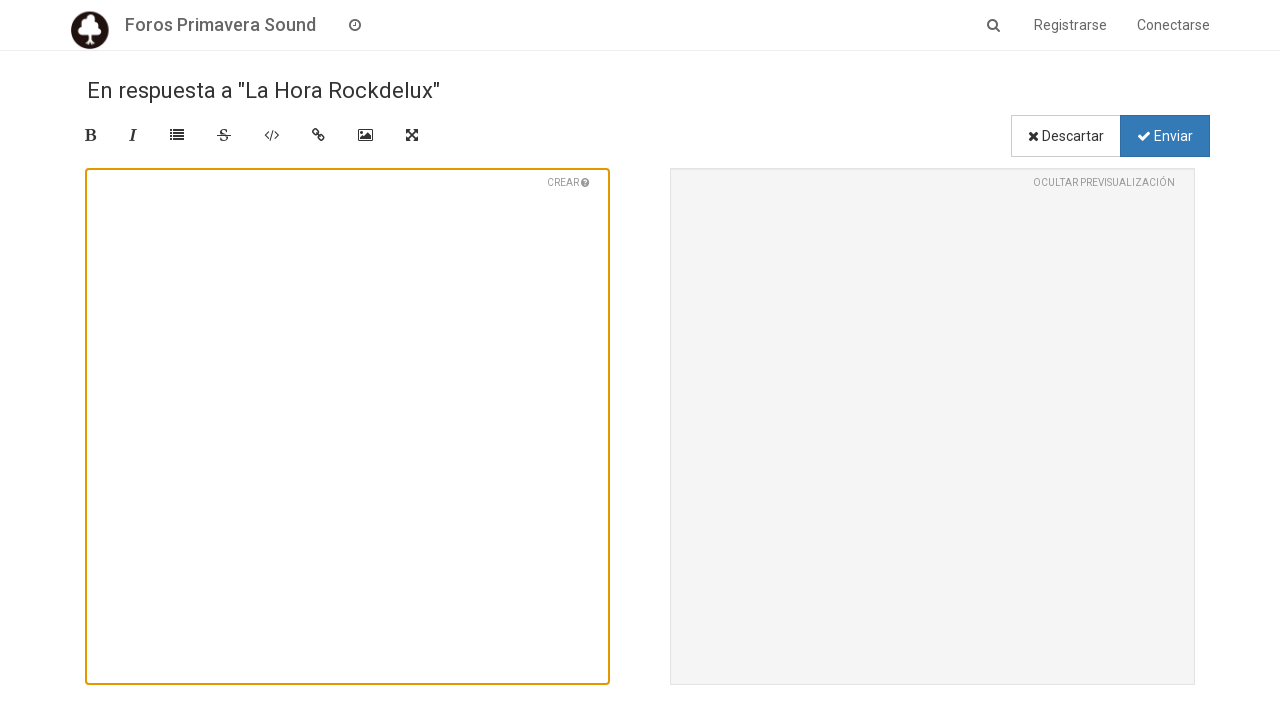

--- FILE ---
content_type: text/html; charset=utf-8
request_url: https://foros.primaverasound.com/compose?tid=2772&title=La%20Hora%20Rockdelux
body_size: 5177
content:
<!DOCTYPE html>
<html lang="es" data-dir="ltr" style="direction: ltr;"  >
<head>
	<title>Foros Primavera Sound / Crear</title>
	<meta name="viewport" content="width&#x3D;device-width, initial-scale&#x3D;1.0" />
	<meta name="content-type" content="text/html; charset=UTF-8" />
	<meta name="apple-mobile-web-app-capable" content="yes" />
	<meta name="mobile-web-app-capable" content="yes" />
	<meta property="og:site_name" content="Foros Primavera Sound" />
	<meta name="msapplication-badge" content="frequency=30; polling-uri=https://foros.primaverasound.com/sitemap.xml" />
	<meta name="keywords" content="foro, primaverasound, festival, musica, indy, music, discussion" />
	<meta name="msapplication-square150x150logo" content="https://assets-foros-ps.s3.amazonaws.com/assets/bc0c28af-9376-4c71-a2c1-4322f1e9e8c3.png" />
	<meta property="og:title" content="Foros Primavera Sound" />
	<meta property="og:url" content="https://foros.primaverasound.com/compose?tid&#x3D;2772&amp;title&#x3D;La%20Hora%20Rockdelux" />
	<meta name="description" content="Oficial discussion forum related to the Primavera Sound and our events. " />
	<meta property="og:description" content="Oficial discussion forum related to the Primavera Sound and our events. " />
	<meta property="og:image" content="https://assets-foros-ps.s3.amazonaws.com/assets/44c04b18-abb4-4e16-b0de-894c4e1910c9.jpg" />
	<meta property="og:image:width" content="200" />
	<meta property="og:image:height" content="200" />
	
	<link rel="stylesheet" type="text/css" href="/assets/stylesheet.css?v=27a6q6ek1la" />
	
	<link rel="icon" type="image/x-icon" href="/assets/uploads/system/favicon.ico?v=27a6q6ek1la" />
	<link rel="manifest" href="/manifest.json" />
	<link rel="search" type="application/opensearchdescription+xml" title="Foros Primavera Sound" href="/osd.xml" />
	<link rel="apple-touch-icon" href="/assets/uploads/system/touchicon-orig.png" />
	<link rel="icon" sizes="36x36" href="/assets/uploads/system/touchicon-36.png" />
	<link rel="icon" sizes="48x48" href="/assets/uploads/system/touchicon-48.png" />
	<link rel="icon" sizes="72x72" href="/assets/uploads/system/touchicon-72.png" />
	<link rel="icon" sizes="96x96" href="/assets/uploads/system/touchicon-96.png" />
	<link rel="icon" sizes="144x144" href="/assets/uploads/system/touchicon-144.png" />
	<link rel="icon" sizes="192x192" href="/assets/uploads/system/touchicon-192.png" />
	<link rel="prefetch stylesheet" href="https://fonts.googleapis.com/css?family=Roboto:300,400,500,700" />
	<link rel="prefetch" href="/assets/src/modules/composer.js?v=27a6q6ek1la" />
	<link rel="prefetch" href="/assets/src/modules/composer/uploads.js?v=27a6q6ek1la" />
	<link rel="prefetch" href="/assets/src/modules/composer/drafts.js?v=27a6q6ek1la" />
	<link rel="prefetch" href="/assets/src/modules/composer/tags.js?v=27a6q6ek1la" />
	<link rel="prefetch" href="/assets/src/modules/composer/categoryList.js?v=27a6q6ek1la" />
	<link rel="prefetch" href="/assets/src/modules/composer/resize.js?v=27a6q6ek1la" />
	<link rel="prefetch" href="/assets/src/modules/composer/autocomplete.js?v=27a6q6ek1la" />
	<link rel="prefetch" href="/assets/templates/composer.tpl?v=27a6q6ek1la" />
	<link rel="prefetch" href="/assets/language/es/topic.json?v=27a6q6ek1la" />
	<link rel="prefetch" href="/assets/language/es/modules.json?v=27a6q6ek1la" />
	<link rel="prefetch" href="/assets/language/es/tags.json?v=27a6q6ek1la" />
	<link rel="prefetch stylesheet" href="/plugins/nodebb-plugin-markdown/styles/railscasts.css" />
	<link rel="prefetch" href="/assets/src/modules/highlight.js?v=27a6q6ek1la" />
	<link rel="prefetch" href="/assets/language/es/markdown.json?v=27a6q6ek1la" />
	

	<script type="862dc6d08fddd7eed1e72df9-text/javascript">
		var RELATIVE_PATH = "";
		var config = JSON.parse('{"relative_path":"","upload_url":"/assets/uploads","siteTitle":"Foros Primavera Sound","browserTitle":"Foros Primavera Sound","titleLayout":"&#123;browserTitle&#125; / &#123;pageTitle&#125;","showSiteTitle":true,"minimumTitleLength":"3","maximumTitleLength":"255","minimumPostLength":"8","maximumPostLength":"32767","minimumTagsPerTopic":0,"maximumTagsPerTopic":5,"minimumTagLength":3,"maximumTagLength":15,"useOutgoingLinksPage":false,"allowGuestHandles":true,"allowFileUploads":false,"allowTopicsThumbnail":true,"usePagination":true,"disableChat":false,"disableChatMessageEditing":false,"maximumChatMessageLength":1000,"socketioTransports":["polling","websocket"],"websocketAddress":"","maxReconnectionAttempts":5,"reconnectionDelay":1500,"topicsPerPage":"20","postsPerPage":"20","maximumFileSize":"2048","theme:id":"nodebb-theme-persona","theme:src":"https://maxcdn.bootstrapcdn.com/bootswatch/3.3.7/journal/bootstrap.min.css","defaultLang":"es","userLang":"es","loggedIn":false,"uid":-1,"cache-buster":"v=27a6q6ek1la","requireEmailConfirmation":true,"topicPostSort":"oldest_to_newest","categoryTopicSort":"newest_to_oldest","csrf_token":"D7qFU1av-3y3SVWfpn3AQdKLA6Xsfbbo0qjE","searchEnabled":true,"bootswatchSkin":"noskin","defaultBootswatchSkin":"noskin","enablePostHistory":true,"notificationAlertTimeout":5000,"timeagoCutoff":30,"cookies":{"enabled":false,"message":"[[global:cookies.message]]","dismiss":"[[global:cookies.accept]]","link":"[[global:cookies.learn_more]]"},"topicSearchEnabled":false,"delayImageLoading":true,"hideSubCategories":false,"hideCategoryLastPost":false,"enableQuickReply":false,"composer-default":{},"markdown":{"highlight":0,"highlightLinesLanguageList":[],"theme":"railscasts.css"}}');
		var app = {
			template: "compose",
			user: JSON.parse('{"uid":-1,"username":"Invitado","userslug":"","fullname":"Invitado","email":"","picture":"","status":"offline","reputation":0,"email:confirmed":false,"isAdmin":false,"isGlobalMod":false,"isMod":false,"privileges":{"chat":false,"upload:post:image":false,"upload:post:file":false,"search:content":false,"search:users":false,"search:tags":false},"offline":true,"isEmailConfirmSent":false}')
		};
	</script>

	
	
</head>

<body class="page-compose page-status-200 skin-noskin">
	<nav id="menu" class="slideout-menu hidden">
		<div class="menu-profile">
			
			
			<div class="user-icon" style="background-color: ;"></div>
			
			<i component="user/status" class="fa fa-fw fa-circle status offline"></i>
			
		</div>

		<section class="menu-section" data-section="navigation">
			<h3 class="menu-section-title">Navegación</h3>
			<ul class="menu-section-list"></ul>
		</section>

		
	</nav>
	<nav id="chats-menu" class="slideout-menu hidden">
		
	</nav>

	<main id="panel" class="slideout-panel">
		<nav class="navbar navbar-default navbar-fixed-top header" id="header-menu" component="navbar">
			<div class="container">
							<div class="navbar-header">
				<button type="button" class="navbar-toggle pull-left" id="mobile-menu">
					<span component="notifications/icon" class="notification-icon fa fa-fw fa-bell-o unread-count" data-content="0"></span>
					<i class="fa fa-lg fa-bars"></i>
				</button>
				<button type="button" class="navbar-toggle hidden" id="mobile-chats">
					<span component="chat/icon" class="notification-icon fa fa-fw fa-comments unread-count" data-content="0"></span>
					<i class="fa fa-lg fa-comment-o"></i>
				</button>

				
				<a href="https://foros.primaverasound.com">
					<img alt="Foros Primavera Sound" class=" forum-logo" src="https://assets-foros-ps.s3.amazonaws.com/assets/bc0c28af-9376-4c71-a2c1-4322f1e9e8c3.png" />
				</a>
				
				
				<a href="/">
					<h1 class="navbar-brand forum-title">Foros Primavera Sound</h1>
				</a>
				

				<div component="navbar/title" class="visible-xs hidden">
					<span></span>
				</div>
			</div>

			<div id="nav-dropdown" class="hidden-xs">
				
				
				<ul id="logged-out-menu" class="nav navbar-nav navbar-right">
					
					<li>
						<a href="/register">
							<i class="fa fa-pencil fa-fw hidden-sm hidden-md hidden-lg"></i>
							<span>Registrarse</span>
						</a>
					</li>
					
					<li>
						<a href="/login">
							<i class="fa fa-sign-in fa-fw hidden-sm hidden-md hidden-lg"></i>
							<span>Conectarse</span>
						</a>
					</li>
				</ul>
				
				
				<ul class="nav navbar-nav navbar-right">
					<li>
						<form id="search-form" class="navbar-form navbar-right hidden-xs" role="search" method="GET">
							<button id="search-button" type="button" class="btn btn-link"><i class="fa fa-search fa-fw" title="Buscar"></i></button>
							<div class="hidden" id="search-fields">
								<div class="form-group">
									<input type="text" class="form-control" placeholder="Buscar" name="query" value="">
									<a href="#"><i class="fa fa-gears fa-fw advanced-search-link"></i></a>
								</div>
								<button type="submit" class="btn btn-default hide">Buscar</button>
							</div>
						</form>
					</li>
					<li class="visible-xs" id="search-menu">
						<a href="/search">
							<i class="fa fa-search fa-fw"></i> Buscar
						</a>
					</li>
				</ul>
				

				<ul class="nav navbar-nav navbar-right hidden-xs">
					<li>
						<a href="#" id="reconnect" class="hide" title="Connection to Foros Primavera Sound has been lost, attempting to reconnect...">
							<i class="fa fa-check"></i>
						</a>
					</li>
				</ul>

				<ul class="nav navbar-nav navbar-right pagination-block visible-lg visible-md">
					<li class="dropdown">
						<a><i class="fa fa-angle-double-up pointer fa-fw pagetop"></i></a>
						<a><i class="fa fa-angle-up pointer fa-fw pageup"></i></a>

						<a href="#" class="dropdown-toggle" data-toggle="dropdown">
							<span class="pagination-text"></span>
						</a>

						<a><i class="fa fa-angle-down pointer fa-fw pagedown"></i></a>
						<a><i class="fa fa-angle-double-down pointer fa-fw pagebottom"></i></a>

						<div class="progress-container">
							<div class="progress-bar"></div>
						</div>

						<ul class="dropdown-menu" role="menu">
							<li>
  								<input type="text" class="form-control" id="indexInput" placeholder="Introduzca el número">
  							</li>
						</ul>
					</li>
				</ul>

				<ul id="main-nav" class="nav navbar-nav">
					
					
					
					
					<li class="">
						<a class="navigation-link" href="/recent" title="Recientes" >
							
							<i class="fa fa-fw fa-clock-o" data-content=""></i>
							

							
							<span class="visible-xs-inline">Recientes</span>
							
						</a>
					</li>
					
					
					
					
					
					
					
					
				</ul>

				
			</div>

			</div>
		</nav>
		<div class="container" id="content">
			<noscript>
		<div class="alert alert-danger">
			<p>
				Your browser does not seem to support JavaScript. As a result, your viewing experience will be diminished, and you may not be able to execute some actions.
			</p>
			<p>
				Please download a browser that supports JavaScript, or enable it if it's disabled (i.e. NoScript).
			</p>
		</div>
	</noscript>
<div component="composer" class="composer reply" style="visibility: inherit;">

	<div class="composer-container">
		<form id="compose-form" method="post">
			
			
			<input type="hidden" name="tid" value="2772" />
			
			
			<input type="hidden" name="cid" value="32" />
			
			<input type="hidden" name="_csrf" value="D7qFU1av-3y3SVWfpn3AQdKLA6Xsfbbo0qjE" />
		</form>

		<div class="title-container row">
			
			<div class="col-lg-12 col-md-12">
				
				<span class="title">En respuesta a &quot;La Hora Rockdelux&quot;</span>
				
			</div>
			
			
		</div>

		<div class="category-tag-row">
			<div class="btn-toolbar formatting-bar">
				<ul class="formatting-group">
					
						
						
						<li tabindex="-1" data-format="bold"><i class="fa fa-bold"></i></li>
						
						
					
						
						
						<li tabindex="-1" data-format="italic"><i class="fa fa-italic"></i></li>
						
						
					
						
						
						<li tabindex="-1" data-format="list"><i class="fa fa-list"></i></li>
						
						
					
						
						
						<li tabindex="-1" data-format="strikethrough"><i class="fa fa-strikethrough"></i></li>
						
						
					
						
						
						<li tabindex="-1" data-format="code"><i class="fa fa-code"></i></li>
						
						
					
						
						
						<li tabindex="-1" data-format="link"><i class="fa fa-link"></i></li>
						
						
					
						
						
						<li tabindex="-1" data-format="picture-o"><i class="fa fa-picture-o"></i></li>
						
						
					
						
						
						
					
						
						
						<li tabindex="-1" data-format="zen"><i class="fa fa-arrows-alt"></i></li>
						
						
					

					<!--[if gte IE 9]><!-->
						
						
					<!--<![endif]-->

					

					<form id="fileForm" method="post" enctype="multipart/form-data">
						<!--[if gte IE 9]><!-->
							<input type="file" id="files" name="files[]" multiple class="gte-ie9 hide"/>
						<!--<![endif]-->
						<!--[if lt IE 9]>
							<input type="file" id="files" name="files[]" class="lt-ie9 hide" value="Upload"/>
						<![endif]-->
					</form>
				</ul>

				<div class="btn-group pull-right action-bar">
					<a href="/topic/2772/la-hora-rockdelux" class="btn btn-default composer-discard" data-action="discard" tabindex="-1"><i class="fa fa-times"></i> Descartar</a>

					<button type="submit" form="compose-form" class="btn btn-primary composer-submit" data-action="post" tabindex="6"><i class="fa fa-check"></i> Enviar</button>
				</div>
			</div>
		</div>

		<div class="row write-preview-container">
			<div class="col-md-6 col-sm-12 write-container">
				<div class="help-text">
					Crear <span class="help hidden"><i class="fa fa-question-circle"></i></span>
					<span class="toggle-preview hide">Ver Previsualización</span>
				</div>
				<textarea name="content" form="compose-form" class="write" tabindex="5"></textarea>
			</div>
			<div class="col-md-6 hidden-sm hidden-xs preview-container">
				<div class="help-text">
					<span class="toggle-preview">Ocultar Previsualización</span>
				</div>
				<div class="preview well"></div>
			</div>
		</div>

		


	</div>
</div>
<script id="ajaxify-data" type="application/json">{"disabled":false,"pid":null,"tid":2772,"cid":32,"action":"posts.reply","toPid":null,"discardRoute":"/topic/2772/la-hora-rockdelux","resizable":false,"allowTopicsThumbnail":false,"topicTitle":"La Hora Rockdelux","body":"","isMain":false,"isTopicOrMain":false,"minimumTagLength":3,"maximumTagLength":15,"tagWhitelist":[],"isTopic":false,"isEditing":false,"showHandleInput":false,"formatting":[{"name":"bold","className":"fa fa-bold","title":"[[modules:composer.formatting.bold]]"},{"name":"italic","className":"fa fa-italic","title":"[[modules:composer.formatting.italic]]"},{"name":"list","className":"fa fa-list","title":"[[modules:composer.formatting.list]]"},{"name":"strikethrough","className":"fa fa-strikethrough","title":"[[modules:composer.formatting.strikethrough]]"},{"name":"code","className":"fa fa-code","title":"[[modules:composer.formatting.code]]"},{"name":"link","className":"fa fa-link","title":"[[modules:composer.formatting.link]]"},{"name":"picture-o","className":"fa fa-picture-o","title":"[[modules:composer.formatting.picture]]"},{"name":"tags","className":"fa fa-tags","mobile":true},{"name":"zen","className":"fa fa-arrows-alt","title":"[[modules:composer.zen_mode]]","mobile":false}],"isAdminOrMod":false,"save_id":"composer:-1:tid:2772","privileges":{"chat":false,"upload:post:image":false,"upload:post:file":false,"search:content":false,"search:users":false,"search:tags":false,"topics:tag":true},"title":"[[modules:composer.compose]]","loggedIn":true,"relative_path":"","template":{"name":"compose","compose":true},"url":"/compose","bodyClass":"page-compose page-status-200","widgets":{}}</script>		</div><!-- /.container#content -->
	</main>
	


	<script defer src="/assets/nodebb.min.js?v=27a6q6ek1la" type="862dc6d08fddd7eed1e72df9-text/javascript"></script>

	
	<script defer type="862dc6d08fddd7eed1e72df9-text/javascript" src="/assets/vendor/jquery/timeago/locales/jquery.timeago.es.js"></script>
	

	<script type="862dc6d08fddd7eed1e72df9-text/javascript">
		window.addEventListener('load', function () {
			require(['forum/footer']);

			
		});
	</script>

	<div class="hide">
	<script type="862dc6d08fddd7eed1e72df9-text/javascript">
	window.addEventListener('load', function () {
		define(config.relative_path + '/assets/templates/500.js', function () {
			function compiled(helpers, context, get, iter, helper) {
				return '<div class="alert alert-danger">\n\t<strong>Error interno.</strong>\n\t<p>¡Ooops! ¡Parece que algo salió mal! No te preocupes, ¡nuestros simios hiperinteligentes lo solucionarán!</p>\n\t<p>' + 
					helpers.__escape(get(context && context['path'])) + '</p>\n\t' + 
					(get(context && context['error']) ? '<p>' + helpers.__escape(get(context && context['error'])) + '</p>' : '') + '\n\n\t' + 
					(get(context && context['returnLink']) ? '\n\t<p>Pulsa "atrás" para volver a la página previa</p>\n\t' : '') + '\n</div>\n';
			}

			return compiled;
		});
	});
</script>
	</div>
<script src="/cdn-cgi/scripts/7d0fa10a/cloudflare-static/rocket-loader.min.js" data-cf-settings="862dc6d08fddd7eed1e72df9-|49" defer></script><script>(function(){function c(){var b=a.contentDocument||a.contentWindow.document;if(b){var d=b.createElement('script');d.innerHTML="window.__CF$cv$params={r:'9c6cf993be03cdd8',t:'MTc2OTkwMTk5Ng=='};var a=document.createElement('script');a.src='/cdn-cgi/challenge-platform/scripts/jsd/main.js';document.getElementsByTagName('head')[0].appendChild(a);";b.getElementsByTagName('head')[0].appendChild(d)}}if(document.body){var a=document.createElement('iframe');a.height=1;a.width=1;a.style.position='absolute';a.style.top=0;a.style.left=0;a.style.border='none';a.style.visibility='hidden';document.body.appendChild(a);if('loading'!==document.readyState)c();else if(window.addEventListener)document.addEventListener('DOMContentLoaded',c);else{var e=document.onreadystatechange||function(){};document.onreadystatechange=function(b){e(b);'loading'!==document.readyState&&(document.onreadystatechange=e,c())}}}})();</script></body>
</html>


--- FILE ---
content_type: text/css; charset=UTF-8
request_url: https://foros.primaverasound.com/assets/stylesheet.css?v=27a6q6ek1la
body_size: 51631
content:
/*! normalize.css v3.0.2 | MIT License | git.io/normalize */html{font-family:sans-serif;-ms-text-size-adjust:100%;-webkit-text-size-adjust:100%}body{margin:0}article,aside,details,figcaption,figure,footer,header,hgroup,main,menu,nav,section,summary{display:block}audio,canvas,progress,video{display:inline-block;vertical-align:baseline}audio:not([controls]){display:none;height:0}[hidden],template{display:none}a{background-color:transparent}a:active,a:hover{outline:0}abbr[title]{border-bottom:1px dotted}b,strong{font-weight:700}dfn{font-style:italic}h1{font-size:2em;margin:.67em 0}mark{background:#ff0;color:#000}small{font-size:80%}sub,sup{font-size:75%;line-height:0;position:relative;vertical-align:baseline}sup{top:-.5em}sub{bottom:-.25em}img{border:0}svg:not(:root){overflow:hidden}figure{margin:1em 40px}hr{box-sizing:content-box;height:0}pre{overflow:auto}code,kbd,pre,samp{font-family:monospace,monospace;font-size:1em}button,input,optgroup,select,textarea{color:inherit;font:inherit;margin:0}button{overflow:visible}button,select{text-transform:none}button,html input[type=button],input[type=reset],input[type=submit]{-webkit-appearance:button;cursor:pointer}button[disabled],html input[disabled]{cursor:default}button::-moz-focus-inner,input::-moz-focus-inner{border:0;padding:0}input{line-height:normal}input[type=checkbox],input[type=radio]{box-sizing:border-box;padding:0}input[type=number]::-webkit-inner-spin-button,input[type=number]::-webkit-outer-spin-button{height:auto}input[type=search]{-webkit-appearance:textfield;box-sizing:content-box}input[type=search]::-webkit-search-cancel-button,input[type=search]::-webkit-search-decoration{-webkit-appearance:none}fieldset{border:1px solid silver;margin:0 2px;padding:.35em .625em .75em}legend{border:0;padding:0}textarea{overflow:auto}optgroup{font-weight:700}table{border-collapse:collapse;border-spacing:0}td,th{padding:0}/*! Source: https://github.com/h5bp/html5-boilerplate/blob/master/src/css/main.css */@media print{*,:after,:before{background:0 0!important;color:#000!important;box-shadow:none!important;text-shadow:none!important}a,a:visited{text-decoration:underline}a[href]:after{content:" (" attr(href) ")"}abbr[title]:after{content:" (" attr(title) ")"}a[href^="#"]:after,a[href^="javascript:"]:after{content:""}blockquote,pre{border:1px solid #999;page-break-inside:avoid}thead{display:table-header-group}img,tr{page-break-inside:avoid}img{max-width:100%!important}h2,h3,p{orphans:3;widows:3}h2,h3{page-break-after:avoid}select{background:#fff!important}.navbar{display:none}.btn>.caret,.dropup>.btn>.caret{border-top-color:#000!important}.label{border:1px solid #000}.table{border-collapse:collapse!important}.table td,.table th{background-color:#fff!important}.table-bordered td,.table-bordered th{border:1px solid #ddd!important}}@font-face{font-family:'Glyphicons Halflings';src:url(../fonts/glyphicons-halflings-regular.eot);src:url(../fonts/glyphicons-halflings-regular.eot?#iefix) format('embedded-opentype'),url(../fonts/glyphicons-halflings-regular.woff2) format('woff2'),url(../fonts/glyphicons-halflings-regular.woff) format('woff'),url(../fonts/glyphicons-halflings-regular.ttf) format('truetype'),url(../fonts/glyphicons-halflings-regular.svg#glyphicons_halflingsregular) format('svg')}.glyphicon{position:relative;top:1px;display:inline-block;font-family:'Glyphicons Halflings';font-style:normal;font-weight:400;line-height:1;-webkit-font-smoothing:antialiased;-moz-osx-font-smoothing:grayscale}.glyphicon-asterisk:before{content:"\2a"}.glyphicon-plus:before{content:"\2b"}.glyphicon-eur:before,.glyphicon-euro:before{content:"\20ac"}.glyphicon-minus:before{content:"\2212"}.glyphicon-cloud:before{content:"\2601"}.glyphicon-envelope:before{content:"\2709"}.glyphicon-pencil:before{content:"\270f"}.glyphicon-glass:before{content:"\e001"}.glyphicon-music:before{content:"\e002"}.glyphicon-search:before{content:"\e003"}.glyphicon-heart:before{content:"\e005"}.glyphicon-star:before{content:"\e006"}.glyphicon-star-empty:before{content:"\e007"}.glyphicon-user:before{content:"\e008"}.glyphicon-film:before{content:"\e009"}.glyphicon-th-large:before{content:"\e010"}.glyphicon-th:before{content:"\e011"}.glyphicon-th-list:before{content:"\e012"}.glyphicon-ok:before{content:"\e013"}.glyphicon-remove:before{content:"\e014"}.glyphicon-zoom-in:before{content:"\e015"}.glyphicon-zoom-out:before{content:"\e016"}.glyphicon-off:before{content:"\e017"}.glyphicon-signal:before{content:"\e018"}.glyphicon-cog:before{content:"\e019"}.glyphicon-trash:before{content:"\e020"}.glyphicon-home:before{content:"\e021"}.glyphicon-file:before{content:"\e022"}.glyphicon-time:before{content:"\e023"}.glyphicon-road:before{content:"\e024"}.glyphicon-download-alt:before{content:"\e025"}.glyphicon-download:before{content:"\e026"}.glyphicon-upload:before{content:"\e027"}.glyphicon-inbox:before{content:"\e028"}.glyphicon-play-circle:before{content:"\e029"}.glyphicon-repeat:before{content:"\e030"}.glyphicon-refresh:before{content:"\e031"}.glyphicon-list-alt:before{content:"\e032"}.glyphicon-lock:before{content:"\e033"}.glyphicon-flag:before{content:"\e034"}.glyphicon-headphones:before{content:"\e035"}.glyphicon-volume-off:before{content:"\e036"}.glyphicon-volume-down:before{content:"\e037"}.glyphicon-volume-up:before{content:"\e038"}.glyphicon-qrcode:before{content:"\e039"}.glyphicon-barcode:before{content:"\e040"}.glyphicon-tag:before{content:"\e041"}.glyphicon-tags:before{content:"\e042"}.glyphicon-book:before{content:"\e043"}.glyphicon-bookmark:before{content:"\e044"}.glyphicon-print:before{content:"\e045"}.glyphicon-camera:before{content:"\e046"}.glyphicon-font:before{content:"\e047"}.glyphicon-bold:before{content:"\e048"}.glyphicon-italic:before{content:"\e049"}.glyphicon-text-height:before{content:"\e050"}.glyphicon-text-width:before{content:"\e051"}.glyphicon-align-left:before{content:"\e052"}.glyphicon-align-center:before{content:"\e053"}.glyphicon-align-right:before{content:"\e054"}.glyphicon-align-justify:before{content:"\e055"}.glyphicon-list:before{content:"\e056"}.glyphicon-indent-left:before{content:"\e057"}.glyphicon-indent-right:before{content:"\e058"}.glyphicon-facetime-video:before{content:"\e059"}.glyphicon-picture:before{content:"\e060"}.glyphicon-map-marker:before{content:"\e062"}.glyphicon-adjust:before{content:"\e063"}.glyphicon-tint:before{content:"\e064"}.glyphicon-edit:before{content:"\e065"}.glyphicon-share:before{content:"\e066"}.glyphicon-check:before{content:"\e067"}.glyphicon-move:before{content:"\e068"}.glyphicon-step-backward:before{content:"\e069"}.glyphicon-fast-backward:before{content:"\e070"}.glyphicon-backward:before{content:"\e071"}.glyphicon-play:before{content:"\e072"}.glyphicon-pause:before{content:"\e073"}.glyphicon-stop:before{content:"\e074"}.glyphicon-forward:before{content:"\e075"}.glyphicon-fast-forward:before{content:"\e076"}.glyphicon-step-forward:before{content:"\e077"}.glyphicon-eject:before{content:"\e078"}.glyphicon-chevron-left:before{content:"\e079"}.glyphicon-chevron-right:before{content:"\e080"}.glyphicon-plus-sign:before{content:"\e081"}.glyphicon-minus-sign:before{content:"\e082"}.glyphicon-remove-sign:before{content:"\e083"}.glyphicon-ok-sign:before{content:"\e084"}.glyphicon-question-sign:before{content:"\e085"}.glyphicon-info-sign:before{content:"\e086"}.glyphicon-screenshot:before{content:"\e087"}.glyphicon-remove-circle:before{content:"\e088"}.glyphicon-ok-circle:before{content:"\e089"}.glyphicon-ban-circle:before{content:"\e090"}.glyphicon-arrow-left:before{content:"\e091"}.glyphicon-arrow-right:before{content:"\e092"}.glyphicon-arrow-up:before{content:"\e093"}.glyphicon-arrow-down:before{content:"\e094"}.glyphicon-share-alt:before{content:"\e095"}.glyphicon-resize-full:before{content:"\e096"}.glyphicon-resize-small:before{content:"\e097"}.glyphicon-exclamation-sign:before{content:"\e101"}.glyphicon-gift:before{content:"\e102"}.glyphicon-leaf:before{content:"\e103"}.glyphicon-fire:before{content:"\e104"}.glyphicon-eye-open:before{content:"\e105"}.glyphicon-eye-close:before{content:"\e106"}.glyphicon-warning-sign:before{content:"\e107"}.glyphicon-plane:before{content:"\e108"}.glyphicon-calendar:before{content:"\e109"}.glyphicon-random:before{content:"\e110"}.glyphicon-comment:before{content:"\e111"}.glyphicon-magnet:before{content:"\e112"}.glyphicon-chevron-up:before{content:"\e113"}.glyphicon-chevron-down:before{content:"\e114"}.glyphicon-retweet:before{content:"\e115"}.glyphicon-shopping-cart:before{content:"\e116"}.glyphicon-folder-close:before{content:"\e117"}.glyphicon-folder-open:before{content:"\e118"}.glyphicon-resize-vertical:before{content:"\e119"}.glyphicon-resize-horizontal:before{content:"\e120"}.glyphicon-hdd:before{content:"\e121"}.glyphicon-bullhorn:before{content:"\e122"}.glyphicon-bell:before{content:"\e123"}.glyphicon-certificate:before{content:"\e124"}.glyphicon-thumbs-up:before{content:"\e125"}.glyphicon-thumbs-down:before{content:"\e126"}.glyphicon-hand-right:before{content:"\e127"}.glyphicon-hand-left:before{content:"\e128"}.glyphicon-hand-up:before{content:"\e129"}.glyphicon-hand-down:before{content:"\e130"}.glyphicon-circle-arrow-right:before{content:"\e131"}.glyphicon-circle-arrow-left:before{content:"\e132"}.glyphicon-circle-arrow-up:before{content:"\e133"}.glyphicon-circle-arrow-down:before{content:"\e134"}.glyphicon-globe:before{content:"\e135"}.glyphicon-wrench:before{content:"\e136"}.glyphicon-tasks:before{content:"\e137"}.glyphicon-filter:before{content:"\e138"}.glyphicon-briefcase:before{content:"\e139"}.glyphicon-fullscreen:before{content:"\e140"}.glyphicon-dashboard:before{content:"\e141"}.glyphicon-paperclip:before{content:"\e142"}.glyphicon-heart-empty:before{content:"\e143"}.glyphicon-link:before{content:"\e144"}.glyphicon-phone:before{content:"\e145"}.glyphicon-pushpin:before{content:"\e146"}.glyphicon-usd:before{content:"\e148"}.glyphicon-gbp:before{content:"\e149"}.glyphicon-sort:before{content:"\e150"}.glyphicon-sort-by-alphabet:before{content:"\e151"}.glyphicon-sort-by-alphabet-alt:before{content:"\e152"}.glyphicon-sort-by-order:before{content:"\e153"}.glyphicon-sort-by-order-alt:before{content:"\e154"}.glyphicon-sort-by-attributes:before{content:"\e155"}.glyphicon-sort-by-attributes-alt:before{content:"\e156"}.glyphicon-unchecked:before{content:"\e157"}.glyphicon-expand:before{content:"\e158"}.glyphicon-collapse-down:before{content:"\e159"}.glyphicon-collapse-up:before{content:"\e160"}.glyphicon-log-in:before{content:"\e161"}.glyphicon-flash:before{content:"\e162"}.glyphicon-log-out:before{content:"\e163"}.glyphicon-new-window:before{content:"\e164"}.glyphicon-record:before{content:"\e165"}.glyphicon-save:before{content:"\e166"}.glyphicon-open:before{content:"\e167"}.glyphicon-saved:before{content:"\e168"}.glyphicon-import:before{content:"\e169"}.glyphicon-export:before{content:"\e170"}.glyphicon-send:before{content:"\e171"}.glyphicon-floppy-disk:before{content:"\e172"}.glyphicon-floppy-saved:before{content:"\e173"}.glyphicon-floppy-remove:before{content:"\e174"}.glyphicon-floppy-save:before{content:"\e175"}.glyphicon-floppy-open:before{content:"\e176"}.glyphicon-credit-card:before{content:"\e177"}.glyphicon-transfer:before{content:"\e178"}.glyphicon-cutlery:before{content:"\e179"}.glyphicon-header:before{content:"\e180"}.glyphicon-compressed:before{content:"\e181"}.glyphicon-earphone:before{content:"\e182"}.glyphicon-phone-alt:before{content:"\e183"}.glyphicon-tower:before{content:"\e184"}.glyphicon-stats:before{content:"\e185"}.glyphicon-sd-video:before{content:"\e186"}.glyphicon-hd-video:before{content:"\e187"}.glyphicon-subtitles:before{content:"\e188"}.glyphicon-sound-stereo:before{content:"\e189"}.glyphicon-sound-dolby:before{content:"\e190"}.glyphicon-sound-5-1:before{content:"\e191"}.glyphicon-sound-6-1:before{content:"\e192"}.glyphicon-sound-7-1:before{content:"\e193"}.glyphicon-copyright-mark:before{content:"\e194"}.glyphicon-registration-mark:before{content:"\e195"}.glyphicon-cloud-download:before{content:"\e197"}.glyphicon-cloud-upload:before{content:"\e198"}.glyphicon-tree-conifer:before{content:"\e199"}.glyphicon-tree-deciduous:before{content:"\e200"}.glyphicon-cd:before{content:"\e201"}.glyphicon-save-file:before{content:"\e202"}.glyphicon-open-file:before{content:"\e203"}.glyphicon-level-up:before{content:"\e204"}.glyphicon-copy:before{content:"\e205"}.glyphicon-paste:before{content:"\e206"}.glyphicon-alert:before{content:"\e209"}.glyphicon-equalizer:before{content:"\e210"}.glyphicon-king:before{content:"\e211"}.glyphicon-queen:before{content:"\e212"}.glyphicon-pawn:before{content:"\e213"}.glyphicon-bishop:before{content:"\e214"}.glyphicon-knight:before{content:"\e215"}.glyphicon-baby-formula:before{content:"\e216"}.glyphicon-tent:before{content:"\26fa"}.glyphicon-blackboard:before{content:"\e218"}.glyphicon-bed:before{content:"\e219"}.glyphicon-apple:before{content:"\f8ff"}.glyphicon-erase:before{content:"\e221"}.glyphicon-hourglass:before{content:"\231b"}.glyphicon-lamp:before{content:"\e223"}.glyphicon-duplicate:before{content:"\e224"}.glyphicon-piggy-bank:before{content:"\e225"}.glyphicon-scissors:before{content:"\e226"}.glyphicon-bitcoin:before{content:"\e227"}.glyphicon-btc:before{content:"\e227"}.glyphicon-xbt:before{content:"\e227"}.glyphicon-yen:before{content:"\00a5"}.glyphicon-jpy:before{content:"\00a5"}.glyphicon-ruble:before{content:"\20bd"}.glyphicon-rub:before{content:"\20bd"}.glyphicon-scale:before{content:"\e230"}.glyphicon-ice-lolly:before{content:"\e231"}.glyphicon-ice-lolly-tasted:before{content:"\e232"}.glyphicon-education:before{content:"\e233"}.glyphicon-option-horizontal:before{content:"\e234"}.glyphicon-option-vertical:before{content:"\e235"}.glyphicon-menu-hamburger:before{content:"\e236"}.glyphicon-modal-window:before{content:"\e237"}.glyphicon-oil:before{content:"\e238"}.glyphicon-grain:before{content:"\e239"}.glyphicon-sunglasses:before{content:"\e240"}.glyphicon-text-size:before{content:"\e241"}.glyphicon-text-color:before{content:"\e242"}.glyphicon-text-background:before{content:"\e243"}.glyphicon-object-align-top:before{content:"\e244"}.glyphicon-object-align-bottom:before{content:"\e245"}.glyphicon-object-align-horizontal:before{content:"\e246"}.glyphicon-object-align-left:before{content:"\e247"}.glyphicon-object-align-vertical:before{content:"\e248"}.glyphicon-object-align-right:before{content:"\e249"}.glyphicon-triangle-right:before{content:"\e250"}.glyphicon-triangle-left:before{content:"\e251"}.glyphicon-triangle-bottom:before{content:"\e252"}.glyphicon-triangle-top:before{content:"\e253"}.glyphicon-console:before{content:"\e254"}.glyphicon-superscript:before{content:"\e255"}.glyphicon-subscript:before{content:"\e256"}.glyphicon-menu-left:before{content:"\e257"}.glyphicon-menu-right:before{content:"\e258"}.glyphicon-menu-down:before{content:"\e259"}.glyphicon-menu-up:before{content:"\e260"}*{box-sizing:border-box}:after,:before{box-sizing:border-box}html{font-size:10px;-webkit-tap-highlight-color:transparent}body{font-family:Roboto,"Helvetica Neue",Helvetica,Arial,sans-serif;font-size:14px;line-height:1.42857143;color:#333;background-color:#fff}button,input,select,textarea{font-family:inherit;font-size:inherit;line-height:inherit}a{color:#337ab7;text-decoration:none}a:focus,a:hover{color:#23527c;text-decoration:underline}a:focus{outline:thin dotted;outline:5px auto -webkit-focus-ring-color;outline-offset:-2px}figure{margin:0}img{vertical-align:middle}.carousel-inner>.item>a>img,.carousel-inner>.item>img,.img-responsive,.thumbnail a>img,.thumbnail>img{display:block;max-width:100%;height:auto}.img-rounded{border-radius:0}.img-thumbnail{padding:4px;line-height:1.42857143;background-color:#fff;border:1px solid #ddd;border-radius:0;transition:all .2s ease-in-out;display:inline-block;max-width:100%;height:auto}.img-circle{border-radius:50%}hr{margin-top:20px;margin-bottom:20px;border:0;border-top:1px solid #eee}.sr-only{position:absolute;width:1px;height:1px;margin:-1px;padding:0;overflow:hidden;clip:rect(0,0,0,0);border:0}.sr-only-focusable:active,.sr-only-focusable:focus{position:static;width:auto;height:auto;margin:0;overflow:visible;clip:auto}[role=button]{cursor:pointer}.h1,.h2,.h3,.h4,.h5,.h6,h1,h2,h3,h4,h5,h6{font-family:inherit;font-weight:500;line-height:1.1;color:inherit}.h1 .small,.h1 small,.h2 .small,.h2 small,.h3 .small,.h3 small,.h4 .small,.h4 small,.h5 .small,.h5 small,.h6 .small,.h6 small,h1 .small,h1 small,h2 .small,h2 small,h3 .small,h3 small,h4 .small,h4 small,h5 .small,h5 small,h6 .small,h6 small{font-weight:400;line-height:1;color:#6c757d}.h1,.h2,.h3,h1,h2,h3{margin-top:20px;margin-bottom:10px}.h1 .small,.h1 small,.h2 .small,.h2 small,.h3 .small,.h3 small,h1 .small,h1 small,h2 .small,h2 small,h3 .small,h3 small{font-size:65%}.h4,.h5,.h6,h4,h5,h6{margin-top:10px;margin-bottom:10px}.h4 .small,.h4 small,.h5 .small,.h5 small,.h6 .small,.h6 small,h4 .small,h4 small,h5 .small,h5 small,h6 .small,h6 small{font-size:75%}.h1,h1{font-size:36px}.h2,h2{font-size:30px}.h3,h3{font-size:24px}.h4,h4{font-size:18px}.h5,h5{font-size:14px}.h6,h6{font-size:12px}p{margin:0 0 10px}.lead{margin-bottom:20px;font-size:16px;font-weight:300;line-height:1.4}@media (min-width:768px){.lead{font-size:21px}}.small,small{font-size:85%}.mark,mark{background-color:#fcf8e3;padding:.2em}.text-left{text-align:left}.text-right{text-align:right}.text-center{text-align:center}.text-justify{text-align:justify}.text-nowrap{white-space:nowrap}.text-lowercase{text-transform:lowercase}.text-uppercase{text-transform:uppercase}.text-capitalize{text-transform:capitalize}.text-muted{color:#6c757d}.text-primary{color:#337ab7}a.text-primary:hover{color:#286090}.text-success{color:#3c763d}a.text-success:hover{color:#2b542c}.text-info{color:#31708f}a.text-info:hover{color:#245269}.text-warning{color:#8a6d3b}a.text-warning:hover{color:#66512c}.text-danger{color:#a94442}a.text-danger:hover{color:#843534}.bg-primary{color:#fff;background-color:#337ab7}a.bg-primary:hover{background-color:#286090}.bg-success{background-color:#dff0d8}a.bg-success:hover{background-color:#c1e2b3}.bg-info{background-color:#d9edf7}a.bg-info:hover{background-color:#afd9ee}.bg-warning{background-color:#fcf8e3}a.bg-warning:hover{background-color:#f7ecb5}.bg-danger{background-color:#f2dede}a.bg-danger:hover{background-color:#e4b9b9}.page-header{padding-bottom:9px;margin:40px 0 20px;border-bottom:1px solid #eee}ol,ul{margin-top:0;margin-bottom:10px}ol ol,ol ul,ul ol,ul ul{margin-bottom:0}.list-unstyled{padding-left:0;list-style:none}.list-inline{padding-left:0;list-style:none;margin-left:-5px}.list-inline>li{display:inline-block;padding-left:5px;padding-right:5px}dl{margin-top:0;margin-bottom:20px}dd,dt{line-height:1.42857143}dt{font-weight:700}dd{margin-left:0}@media (min-width:768px){.dl-horizontal dt{float:left;width:160px;clear:left;text-align:right;overflow:hidden;text-overflow:ellipsis;white-space:nowrap}.dl-horizontal dd{margin-left:180px}}abbr[data-original-title],abbr[title]{cursor:help;border-bottom:1px dotted #6c757d}.initialism{font-size:90%;text-transform:uppercase}blockquote{padding:10px 20px;margin:0 0 20px;font-size:17.5px;border-left:5px solid #eee}blockquote ol:last-child,blockquote p:last-child,blockquote ul:last-child{margin-bottom:0}blockquote .small,blockquote footer,blockquote small{display:block;font-size:80%;line-height:1.42857143;color:#6c757d}blockquote .small:before,blockquote footer:before,blockquote small:before{content:'\2014 \00A0'}.blockquote-reverse,blockquote.pull-right{padding-right:15px;padding-left:0;border-right:5px solid #eee;border-left:0;text-align:right}.blockquote-reverse .small:before,.blockquote-reverse footer:before,.blockquote-reverse small:before,blockquote.pull-right .small:before,blockquote.pull-right footer:before,blockquote.pull-right small:before{content:''}.blockquote-reverse .small:after,.blockquote-reverse footer:after,.blockquote-reverse small:after,blockquote.pull-right .small:after,blockquote.pull-right footer:after,blockquote.pull-right small:after{content:'\00A0 \2014'}address{margin-bottom:20px;font-style:normal;line-height:1.42857143}code,kbd,pre,samp{font-family:Menlo,Monaco,Consolas,"Courier New",monospace}code{padding:2px 4px;font-size:90%;color:#c7254e;background-color:#f9f2f4;border-radius:0}kbd{padding:2px 4px;font-size:90%;color:#fff;background-color:#333;border-radius:0;box-shadow:inset 0 -1px 0 rgba(0,0,0,.25)}kbd kbd{padding:0;font-size:100%;font-weight:700;box-shadow:none}pre{display:block;padding:9.5px;margin:0 0 10px;font-size:13px;line-height:1.42857143;word-break:break-all;word-wrap:break-word;color:#333;background-color:#f5f5f5;border:1px solid #ccc;border-radius:0}pre code{padding:0;font-size:inherit;color:inherit;white-space:pre-wrap;background-color:transparent;border-radius:0}.pre-scrollable{max-height:340px;overflow-y:scroll}.container{margin-right:auto;margin-left:auto;padding-left:15px;padding-right:15px}@media (min-width:768px){.container{width:750px}}@media (min-width:992px){.container{width:970px}}@media (min-width:1200px){.container{width:1170px}}.container-fluid{margin-right:auto;margin-left:auto;padding-left:15px;padding-right:15px}.row{margin-left:-15px;margin-right:-15px}.col-lg-1,.col-lg-10,.col-lg-11,.col-lg-12,.col-lg-2,.col-lg-3,.col-lg-4,.col-lg-5,.col-lg-6,.col-lg-7,.col-lg-8,.col-lg-9,.col-md-1,.col-md-10,.col-md-11,.col-md-12,.col-md-2,.col-md-3,.col-md-4,.col-md-5,.col-md-6,.col-md-7,.col-md-8,.col-md-9,.col-sm-1,.col-sm-10,.col-sm-11,.col-sm-12,.col-sm-2,.col-sm-3,.col-sm-4,.col-sm-5,.col-sm-6,.col-sm-7,.col-sm-8,.col-sm-9,.col-xs-1,.col-xs-10,.col-xs-11,.col-xs-12,.col-xs-2,.col-xs-3,.col-xs-4,.col-xs-5,.col-xs-6,.col-xs-7,.col-xs-8,.col-xs-9{position:relative;min-height:1px;padding-left:15px;padding-right:15px}.col-xs-1,.col-xs-10,.col-xs-11,.col-xs-12,.col-xs-2,.col-xs-3,.col-xs-4,.col-xs-5,.col-xs-6,.col-xs-7,.col-xs-8,.col-xs-9{float:left}.col-xs-12{width:100%}.col-xs-11{width:91.66666667%}.col-xs-10{width:83.33333333%}.col-xs-9{width:75%}.col-xs-8{width:66.66666667%}.col-xs-7{width:58.33333333%}.col-xs-6{width:50%}.col-xs-5{width:41.66666667%}.col-xs-4{width:33.33333333%}.col-xs-3{width:25%}.col-xs-2{width:16.66666667%}.col-xs-1{width:8.33333333%}.col-xs-pull-12{right:100%}.col-xs-pull-11{right:91.66666667%}.col-xs-pull-10{right:83.33333333%}.col-xs-pull-9{right:75%}.col-xs-pull-8{right:66.66666667%}.col-xs-pull-7{right:58.33333333%}.col-xs-pull-6{right:50%}.col-xs-pull-5{right:41.66666667%}.col-xs-pull-4{right:33.33333333%}.col-xs-pull-3{right:25%}.col-xs-pull-2{right:16.66666667%}.col-xs-pull-1{right:8.33333333%}.col-xs-pull-0{right:auto}.col-xs-push-12{left:100%}.col-xs-push-11{left:91.66666667%}.col-xs-push-10{left:83.33333333%}.col-xs-push-9{left:75%}.col-xs-push-8{left:66.66666667%}.col-xs-push-7{left:58.33333333%}.col-xs-push-6{left:50%}.col-xs-push-5{left:41.66666667%}.col-xs-push-4{left:33.33333333%}.col-xs-push-3{left:25%}.col-xs-push-2{left:16.66666667%}.col-xs-push-1{left:8.33333333%}.col-xs-push-0{left:auto}.col-xs-offset-12{margin-left:100%}.col-xs-offset-11{margin-left:91.66666667%}.col-xs-offset-10{margin-left:83.33333333%}.col-xs-offset-9{margin-left:75%}.col-xs-offset-8{margin-left:66.66666667%}.col-xs-offset-7{margin-left:58.33333333%}.col-xs-offset-6{margin-left:50%}.col-xs-offset-5{margin-left:41.66666667%}.col-xs-offset-4{margin-left:33.33333333%}.col-xs-offset-3{margin-left:25%}.col-xs-offset-2{margin-left:16.66666667%}.col-xs-offset-1{margin-left:8.33333333%}.col-xs-offset-0{margin-left:0}@media (min-width:768px){.col-sm-1,.col-sm-10,.col-sm-11,.col-sm-12,.col-sm-2,.col-sm-3,.col-sm-4,.col-sm-5,.col-sm-6,.col-sm-7,.col-sm-8,.col-sm-9{float:left}.col-sm-12{width:100%}.col-sm-11{width:91.66666667%}.col-sm-10{width:83.33333333%}.col-sm-9{width:75%}.col-sm-8{width:66.66666667%}.col-sm-7{width:58.33333333%}.col-sm-6{width:50%}.col-sm-5{width:41.66666667%}.col-sm-4{width:33.33333333%}.col-sm-3{width:25%}.col-sm-2{width:16.66666667%}.col-sm-1{width:8.33333333%}.col-sm-pull-12{right:100%}.col-sm-pull-11{right:91.66666667%}.col-sm-pull-10{right:83.33333333%}.col-sm-pull-9{right:75%}.col-sm-pull-8{right:66.66666667%}.col-sm-pull-7{right:58.33333333%}.col-sm-pull-6{right:50%}.col-sm-pull-5{right:41.66666667%}.col-sm-pull-4{right:33.33333333%}.col-sm-pull-3{right:25%}.col-sm-pull-2{right:16.66666667%}.col-sm-pull-1{right:8.33333333%}.col-sm-pull-0{right:auto}.col-sm-push-12{left:100%}.col-sm-push-11{left:91.66666667%}.col-sm-push-10{left:83.33333333%}.col-sm-push-9{left:75%}.col-sm-push-8{left:66.66666667%}.col-sm-push-7{left:58.33333333%}.col-sm-push-6{left:50%}.col-sm-push-5{left:41.66666667%}.col-sm-push-4{left:33.33333333%}.col-sm-push-3{left:25%}.col-sm-push-2{left:16.66666667%}.col-sm-push-1{left:8.33333333%}.col-sm-push-0{left:auto}.col-sm-offset-12{margin-left:100%}.col-sm-offset-11{margin-left:91.66666667%}.col-sm-offset-10{margin-left:83.33333333%}.col-sm-offset-9{margin-left:75%}.col-sm-offset-8{margin-left:66.66666667%}.col-sm-offset-7{margin-left:58.33333333%}.col-sm-offset-6{margin-left:50%}.col-sm-offset-5{margin-left:41.66666667%}.col-sm-offset-4{margin-left:33.33333333%}.col-sm-offset-3{margin-left:25%}.col-sm-offset-2{margin-left:16.66666667%}.col-sm-offset-1{margin-left:8.33333333%}.col-sm-offset-0{margin-left:0}}@media (min-width:992px){.col-md-1,.col-md-10,.col-md-11,.col-md-12,.col-md-2,.col-md-3,.col-md-4,.col-md-5,.col-md-6,.col-md-7,.col-md-8,.col-md-9{float:left}.col-md-12{width:100%}.col-md-11{width:91.66666667%}.col-md-10{width:83.33333333%}.col-md-9{width:75%}.col-md-8{width:66.66666667%}.col-md-7{width:58.33333333%}.col-md-6{width:50%}.col-md-5{width:41.66666667%}.col-md-4{width:33.33333333%}.col-md-3{width:25%}.col-md-2{width:16.66666667%}.col-md-1{width:8.33333333%}.col-md-pull-12{right:100%}.col-md-pull-11{right:91.66666667%}.col-md-pull-10{right:83.33333333%}.col-md-pull-9{right:75%}.col-md-pull-8{right:66.66666667%}.col-md-pull-7{right:58.33333333%}.col-md-pull-6{right:50%}.col-md-pull-5{right:41.66666667%}.col-md-pull-4{right:33.33333333%}.col-md-pull-3{right:25%}.col-md-pull-2{right:16.66666667%}.col-md-pull-1{right:8.33333333%}.col-md-pull-0{right:auto}.col-md-push-12{left:100%}.col-md-push-11{left:91.66666667%}.col-md-push-10{left:83.33333333%}.col-md-push-9{left:75%}.col-md-push-8{left:66.66666667%}.col-md-push-7{left:58.33333333%}.col-md-push-6{left:50%}.col-md-push-5{left:41.66666667%}.col-md-push-4{left:33.33333333%}.col-md-push-3{left:25%}.col-md-push-2{left:16.66666667%}.col-md-push-1{left:8.33333333%}.col-md-push-0{left:auto}.col-md-offset-12{margin-left:100%}.col-md-offset-11{margin-left:91.66666667%}.col-md-offset-10{margin-left:83.33333333%}.col-md-offset-9{margin-left:75%}.col-md-offset-8{margin-left:66.66666667%}.col-md-offset-7{margin-left:58.33333333%}.col-md-offset-6{margin-left:50%}.col-md-offset-5{margin-left:41.66666667%}.col-md-offset-4{margin-left:33.33333333%}.col-md-offset-3{margin-left:25%}.col-md-offset-2{margin-left:16.66666667%}.col-md-offset-1{margin-left:8.33333333%}.col-md-offset-0{margin-left:0}}@media (min-width:1200px){.col-lg-1,.col-lg-10,.col-lg-11,.col-lg-12,.col-lg-2,.col-lg-3,.col-lg-4,.col-lg-5,.col-lg-6,.col-lg-7,.col-lg-8,.col-lg-9{float:left}.col-lg-12{width:100%}.col-lg-11{width:91.66666667%}.col-lg-10{width:83.33333333%}.col-lg-9{width:75%}.col-lg-8{width:66.66666667%}.col-lg-7{width:58.33333333%}.col-lg-6{width:50%}.col-lg-5{width:41.66666667%}.col-lg-4{width:33.33333333%}.col-lg-3{width:25%}.col-lg-2{width:16.66666667%}.col-lg-1{width:8.33333333%}.col-lg-pull-12{right:100%}.col-lg-pull-11{right:91.66666667%}.col-lg-pull-10{right:83.33333333%}.col-lg-pull-9{right:75%}.col-lg-pull-8{right:66.66666667%}.col-lg-pull-7{right:58.33333333%}.col-lg-pull-6{right:50%}.col-lg-pull-5{right:41.66666667%}.col-lg-pull-4{right:33.33333333%}.col-lg-pull-3{right:25%}.col-lg-pull-2{right:16.66666667%}.col-lg-pull-1{right:8.33333333%}.col-lg-pull-0{right:auto}.col-lg-push-12{left:100%}.col-lg-push-11{left:91.66666667%}.col-lg-push-10{left:83.33333333%}.col-lg-push-9{left:75%}.col-lg-push-8{left:66.66666667%}.col-lg-push-7{left:58.33333333%}.col-lg-push-6{left:50%}.col-lg-push-5{left:41.66666667%}.col-lg-push-4{left:33.33333333%}.col-lg-push-3{left:25%}.col-lg-push-2{left:16.66666667%}.col-lg-push-1{left:8.33333333%}.col-lg-push-0{left:auto}.col-lg-offset-12{margin-left:100%}.col-lg-offset-11{margin-left:91.66666667%}.col-lg-offset-10{margin-left:83.33333333%}.col-lg-offset-9{margin-left:75%}.col-lg-offset-8{margin-left:66.66666667%}.col-lg-offset-7{margin-left:58.33333333%}.col-lg-offset-6{margin-left:50%}.col-lg-offset-5{margin-left:41.66666667%}.col-lg-offset-4{margin-left:33.33333333%}.col-lg-offset-3{margin-left:25%}.col-lg-offset-2{margin-left:16.66666667%}.col-lg-offset-1{margin-left:8.33333333%}.col-lg-offset-0{margin-left:0}}table{background-color:transparent}caption{padding-top:8px;padding-bottom:8px;color:#6c757d;text-align:left}th{text-align:left}.table{width:100%;max-width:100%;margin-bottom:20px}.table>tbody>tr>td,.table>tbody>tr>th,.table>tfoot>tr>td,.table>tfoot>tr>th,.table>thead>tr>td,.table>thead>tr>th{padding:8px;line-height:1.42857143;vertical-align:top;border-top:1px solid #ddd}.table>thead>tr>th{vertical-align:bottom;border-bottom:2px solid #ddd}.table>caption+thead>tr:first-child>td,.table>caption+thead>tr:first-child>th,.table>colgroup+thead>tr:first-child>td,.table>colgroup+thead>tr:first-child>th,.table>thead:first-child>tr:first-child>td,.table>thead:first-child>tr:first-child>th{border-top:0}.table>tbody+tbody{border-top:2px solid #ddd}.table .table{background-color:#fff}.table-condensed>tbody>tr>td,.table-condensed>tbody>tr>th,.table-condensed>tfoot>tr>td,.table-condensed>tfoot>tr>th,.table-condensed>thead>tr>td,.table-condensed>thead>tr>th{padding:5px}.table-bordered{border:1px solid #ddd}.table-bordered>tbody>tr>td,.table-bordered>tbody>tr>th,.table-bordered>tfoot>tr>td,.table-bordered>tfoot>tr>th,.table-bordered>thead>tr>td,.table-bordered>thead>tr>th{border:1px solid #ddd}.table-bordered>thead>tr>td,.table-bordered>thead>tr>th{border-bottom-width:2px}.table-striped>tbody>tr:nth-of-type(odd){background-color:#f9f9f9}.table-hover>tbody>tr:hover{background-color:#f5f5f5}table col[class*=col-]{position:static;float:none;display:table-column}table td[class*=col-],table th[class*=col-]{position:static;float:none;display:table-cell}.table>tbody>tr.active>td,.table>tbody>tr.active>th,.table>tbody>tr>td.active,.table>tbody>tr>th.active,.table>tfoot>tr.active>td,.table>tfoot>tr.active>th,.table>tfoot>tr>td.active,.table>tfoot>tr>th.active,.table>thead>tr.active>td,.table>thead>tr.active>th,.table>thead>tr>td.active,.table>thead>tr>th.active{background-color:#f5f5f5}.table-hover>tbody>tr.active:hover>td,.table-hover>tbody>tr.active:hover>th,.table-hover>tbody>tr:hover>.active,.table-hover>tbody>tr>td.active:hover,.table-hover>tbody>tr>th.active:hover{background-color:#e8e8e8}.table>tbody>tr.success>td,.table>tbody>tr.success>th,.table>tbody>tr>td.success,.table>tbody>tr>th.success,.table>tfoot>tr.success>td,.table>tfoot>tr.success>th,.table>tfoot>tr>td.success,.table>tfoot>tr>th.success,.table>thead>tr.success>td,.table>thead>tr.success>th,.table>thead>tr>td.success,.table>thead>tr>th.success{background-color:#dff0d8}.table-hover>tbody>tr.success:hover>td,.table-hover>tbody>tr.success:hover>th,.table-hover>tbody>tr:hover>.success,.table-hover>tbody>tr>td.success:hover,.table-hover>tbody>tr>th.success:hover{background-color:#d0e9c6}.table>tbody>tr.info>td,.table>tbody>tr.info>th,.table>tbody>tr>td.info,.table>tbody>tr>th.info,.table>tfoot>tr.info>td,.table>tfoot>tr.info>th,.table>tfoot>tr>td.info,.table>tfoot>tr>th.info,.table>thead>tr.info>td,.table>thead>tr.info>th,.table>thead>tr>td.info,.table>thead>tr>th.info{background-color:#d9edf7}.table-hover>tbody>tr.info:hover>td,.table-hover>tbody>tr.info:hover>th,.table-hover>tbody>tr:hover>.info,.table-hover>tbody>tr>td.info:hover,.table-hover>tbody>tr>th.info:hover{background-color:#c4e3f3}.table>tbody>tr.warning>td,.table>tbody>tr.warning>th,.table>tbody>tr>td.warning,.table>tbody>tr>th.warning,.table>tfoot>tr.warning>td,.table>tfoot>tr.warning>th,.table>tfoot>tr>td.warning,.table>tfoot>tr>th.warning,.table>thead>tr.warning>td,.table>thead>tr.warning>th,.table>thead>tr>td.warning,.table>thead>tr>th.warning{background-color:#fcf8e3}.table-hover>tbody>tr.warning:hover>td,.table-hover>tbody>tr.warning:hover>th,.table-hover>tbody>tr:hover>.warning,.table-hover>tbody>tr>td.warning:hover,.table-hover>tbody>tr>th.warning:hover{background-color:#faf2cc}.table>tbody>tr.danger>td,.table>tbody>tr.danger>th,.table>tbody>tr>td.danger,.table>tbody>tr>th.danger,.table>tfoot>tr.danger>td,.table>tfoot>tr.danger>th,.table>tfoot>tr>td.danger,.table>tfoot>tr>th.danger,.table>thead>tr.danger>td,.table>thead>tr.danger>th,.table>thead>tr>td.danger,.table>thead>tr>th.danger{background-color:#f2dede}.table-hover>tbody>tr.danger:hover>td,.table-hover>tbody>tr.danger:hover>th,.table-hover>tbody>tr:hover>.danger,.table-hover>tbody>tr>td.danger:hover,.table-hover>tbody>tr>th.danger:hover{background-color:#ebcccc}.table-responsive{overflow-x:auto;min-height:.01%}@media screen and (max-width:767px){.table-responsive{width:100%;margin-bottom:15px;overflow-y:hidden;-ms-overflow-style:-ms-autohiding-scrollbar;border:1px solid #ddd}.table-responsive>.table{margin-bottom:0}.table-responsive>.table>tbody>tr>td,.table-responsive>.table>tbody>tr>th,.table-responsive>.table>tfoot>tr>td,.table-responsive>.table>tfoot>tr>th,.table-responsive>.table>thead>tr>td,.table-responsive>.table>thead>tr>th{white-space:nowrap}.table-responsive>.table-bordered{border:0}.table-responsive>.table-bordered>tbody>tr>td:first-child,.table-responsive>.table-bordered>tbody>tr>th:first-child,.table-responsive>.table-bordered>tfoot>tr>td:first-child,.table-responsive>.table-bordered>tfoot>tr>th:first-child,.table-responsive>.table-bordered>thead>tr>td:first-child,.table-responsive>.table-bordered>thead>tr>th:first-child{border-left:0}.table-responsive>.table-bordered>tbody>tr>td:last-child,.table-responsive>.table-bordered>tbody>tr>th:last-child,.table-responsive>.table-bordered>tfoot>tr>td:last-child,.table-responsive>.table-bordered>tfoot>tr>th:last-child,.table-responsive>.table-bordered>thead>tr>td:last-child,.table-responsive>.table-bordered>thead>tr>th:last-child{border-right:0}.table-responsive>.table-bordered>tbody>tr:last-child>td,.table-responsive>.table-bordered>tbody>tr:last-child>th,.table-responsive>.table-bordered>tfoot>tr:last-child>td,.table-responsive>.table-bordered>tfoot>tr:last-child>th{border-bottom:0}}fieldset{padding:0;margin:0;border:0;min-width:0}legend{display:block;width:100%;padding:0;margin-bottom:20px;font-size:21px;line-height:inherit;color:#333;border:0;border-bottom:1px solid #e5e5e5}label{display:inline-block;max-width:100%;margin-bottom:5px;font-weight:700}input[type=search]{box-sizing:border-box}input[type=checkbox],input[type=radio]{margin:4px 0 0;line-height:normal}input[type=file]{display:block}input[type=range]{display:block;width:100%}select[multiple],select[size]{height:auto}input[type=checkbox]:focus,input[type=file]:focus,input[type=radio]:focus{outline:thin dotted;outline:5px auto -webkit-focus-ring-color;outline-offset:-2px}output{display:block;padding-top:11px;font-size:14px;line-height:1.42857143;color:#555}.form-control{display:block;width:100%;height:42px;padding:10px 16px;font-size:14px;line-height:1.42857143;color:#555;background-color:#fff;background-image:none;border:1px solid #ccc;border-radius:0;box-shadow:inset 0 1px 1px rgba(0,0,0,.075);transition:border-color ease-in-out .15s,box-shadow ease-in-out .15s}.form-control:focus{border-color:#66afe9;outline:0;box-shadow:inset 0 1px 1px rgba(0,0,0,.075),0 0 8px rgba(102,175,233,.6)}.form-control::-moz-placeholder{color:#999;opacity:1}.form-control:-ms-input-placeholder{color:#999}.form-control::-webkit-input-placeholder{color:#999}.form-control[disabled],.form-control[readonly],fieldset[disabled] .form-control{background-color:#eee;opacity:1}.form-control[disabled],fieldset[disabled] .form-control{cursor:not-allowed}textarea.form-control{height:auto}input[type=search]{-webkit-appearance:none}@media screen and (-webkit-min-device-pixel-ratio:0){input[type=date],input[type=datetime-local],input[type=month],input[type=time]{line-height:42px}.input-group-sm input[type=date],.input-group-sm input[type=datetime-local],.input-group-sm input[type=month],.input-group-sm input[type=time],input[type=date].input-sm,input[type=datetime-local].input-sm,input[type=month].input-sm,input[type=time].input-sm{line-height:30px}.input-group-lg input[type=date],.input-group-lg input[type=datetime-local],.input-group-lg input[type=month],.input-group-lg input[type=time],input[type=date].input-lg,input[type=datetime-local].input-lg,input[type=month].input-lg,input[type=time].input-lg{line-height:46px}}.form-group{margin-bottom:15px}.checkbox,.radio{position:relative;display:block;margin-top:10px;margin-bottom:10px}.checkbox label,.radio label{min-height:20px;padding-left:20px;margin-bottom:0;font-weight:400;cursor:pointer}.checkbox input[type=checkbox],.checkbox-inline input[type=checkbox],.radio input[type=radio],.radio-inline input[type=radio]{position:absolute;margin-left:-20px}.checkbox+.checkbox,.radio+.radio{margin-top:-5px}.checkbox-inline,.radio-inline{position:relative;display:inline-block;padding-left:20px;margin-bottom:0;vertical-align:middle;font-weight:400;cursor:pointer}.checkbox-inline+.checkbox-inline,.radio-inline+.radio-inline{margin-top:0;margin-left:10px}fieldset[disabled] input[type=checkbox],fieldset[disabled] input[type=radio],input[type=checkbox].disabled,input[type=checkbox][disabled],input[type=radio].disabled,input[type=radio][disabled]{cursor:not-allowed}.checkbox-inline.disabled,.radio-inline.disabled,fieldset[disabled] .checkbox-inline,fieldset[disabled] .radio-inline{cursor:not-allowed}.checkbox.disabled label,.radio.disabled label,fieldset[disabled] .checkbox label,fieldset[disabled] .radio label{cursor:not-allowed}.form-control-static{padding-top:11px;padding-bottom:11px;margin-bottom:0;min-height:34px}.form-control-static.input-lg,.form-control-static.input-sm{padding-left:0;padding-right:0}.input-sm{height:30px;padding:5px 10px;font-size:12px;line-height:1.5;border-radius:0}select.input-sm{height:30px;line-height:30px}select[multiple].input-sm,textarea.input-sm{height:auto}.form-group-sm .form-control{height:30px;padding:5px 10px;font-size:12px;line-height:1.5;border-radius:0}select.form-group-sm .form-control{height:30px;line-height:30px}select[multiple].form-group-sm .form-control,textarea.form-group-sm .form-control{height:auto}.form-group-sm .form-control-static{height:30px;padding:5px 10px;font-size:12px;line-height:1.5;min-height:32px}.input-lg{height:46px;padding:10px 16px;font-size:18px;line-height:1.3333333;border-radius:0}select.input-lg{height:46px;line-height:46px}select[multiple].input-lg,textarea.input-lg{height:auto}.form-group-lg .form-control{height:46px;padding:10px 16px;font-size:18px;line-height:1.3333333;border-radius:0}select.form-group-lg .form-control{height:46px;line-height:46px}select[multiple].form-group-lg .form-control,textarea.form-group-lg .form-control{height:auto}.form-group-lg .form-control-static{height:46px;padding:10px 16px;font-size:18px;line-height:1.3333333;min-height:38px}.has-feedback{position:relative}.has-feedback .form-control{padding-right:52.5px}.form-control-feedback{position:absolute;top:0;right:0;z-index:2;display:block;width:42px;height:42px;line-height:42px;text-align:center;pointer-events:none}.input-lg+.form-control-feedback{width:46px;height:46px;line-height:46px}.input-sm+.form-control-feedback{width:30px;height:30px;line-height:30px}.has-success .checkbox,.has-success .checkbox-inline,.has-success .control-label,.has-success .help-block,.has-success .radio,.has-success .radio-inline,.has-success.checkbox label,.has-success.checkbox-inline label,.has-success.radio label,.has-success.radio-inline label{color:#3c763d}.has-success .form-control{border-color:#3c763d;box-shadow:inset 0 1px 1px rgba(0,0,0,.075)}.has-success .form-control:focus{border-color:#2b542c;box-shadow:inset 0 1px 1px rgba(0,0,0,.075),0 0 6px #67b168}.has-success .input-group-addon{color:#3c763d;border-color:#3c763d;background-color:#dff0d8}.has-success .form-control-feedback{color:#3c763d}.has-warning .checkbox,.has-warning .checkbox-inline,.has-warning .control-label,.has-warning .help-block,.has-warning .radio,.has-warning .radio-inline,.has-warning.checkbox label,.has-warning.checkbox-inline label,.has-warning.radio label,.has-warning.radio-inline label{color:#8a6d3b}.has-warning .form-control{border-color:#8a6d3b;box-shadow:inset 0 1px 1px rgba(0,0,0,.075)}.has-warning .form-control:focus{border-color:#66512c;box-shadow:inset 0 1px 1px rgba(0,0,0,.075),0 0 6px #c0a16b}.has-warning .input-group-addon{color:#8a6d3b;border-color:#8a6d3b;background-color:#fcf8e3}.has-warning .form-control-feedback{color:#8a6d3b}.has-error .checkbox,.has-error .checkbox-inline,.has-error .control-label,.has-error .help-block,.has-error .radio,.has-error .radio-inline,.has-error.checkbox label,.has-error.checkbox-inline label,.has-error.radio label,.has-error.radio-inline label{color:#a94442}.has-error .form-control{border-color:#a94442;box-shadow:inset 0 1px 1px rgba(0,0,0,.075)}.has-error .form-control:focus{border-color:#843534;box-shadow:inset 0 1px 1px rgba(0,0,0,.075),0 0 6px #ce8483}.has-error .input-group-addon{color:#a94442;border-color:#a94442;background-color:#f2dede}.has-error .form-control-feedback{color:#a94442}.has-feedback label~.form-control-feedback{top:25px}.has-feedback label.sr-only~.form-control-feedback{top:0}.help-block{display:block;margin-top:5px;margin-bottom:10px;color:#737373}@media (min-width:768px){.form-inline .form-group{display:inline-block;margin-bottom:0;vertical-align:middle}.form-inline .form-control{display:inline-block;width:auto;vertical-align:middle}.form-inline .form-control-static{display:inline-block}.form-inline .input-group{display:inline-table;vertical-align:middle}.form-inline .input-group .form-control,.form-inline .input-group .input-group-addon,.form-inline .input-group .input-group-btn{width:auto}.form-inline .input-group>.form-control{width:100%}.form-inline .control-label{margin-bottom:0;vertical-align:middle}.form-inline .checkbox,.form-inline .radio{display:inline-block;margin-top:0;margin-bottom:0;vertical-align:middle}.form-inline .checkbox label,.form-inline .radio label{padding-left:0}.form-inline .checkbox input[type=checkbox],.form-inline .radio input[type=radio]{position:relative;margin-left:0}.form-inline .has-feedback .form-control-feedback{top:0}}.form-horizontal .checkbox,.form-horizontal .checkbox-inline,.form-horizontal .radio,.form-horizontal .radio-inline{margin-top:0;margin-bottom:0;padding-top:11px}.form-horizontal .checkbox,.form-horizontal .radio{min-height:31px}.form-horizontal .form-group{margin-left:-15px;margin-right:-15px}@media (min-width:768px){.form-horizontal .control-label{text-align:right;margin-bottom:0;padding-top:11px}}.form-horizontal .has-feedback .form-control-feedback{right:15px}@media (min-width:768px){.form-horizontal .form-group-lg .control-label{padding-top:14.333333px}}@media (min-width:768px){.form-horizontal .form-group-sm .control-label{padding-top:6px}}.btn{display:inline-block;margin-bottom:0;font-weight:400;text-align:center;vertical-align:middle;touch-action:manipulation;cursor:pointer;background-image:none;border:1px solid transparent;white-space:nowrap;padding:10px 16px;font-size:14px;line-height:1.42857143;border-radius:0;-webkit-user-select:none;-moz-user-select:none;-ms-user-select:none;user-select:none}.btn.active.focus,.btn.active:focus,.btn.focus,.btn:active.focus,.btn:active:focus,.btn:focus{outline:thin dotted;outline:5px auto -webkit-focus-ring-color;outline-offset:-2px}.btn.focus,.btn:focus,.btn:hover{color:#333;text-decoration:none}.btn.active,.btn:active{outline:0;background-image:none;box-shadow:inset 0 3px 5px rgba(0,0,0,.125)}.btn.disabled,.btn[disabled],fieldset[disabled] .btn{cursor:not-allowed;pointer-events:none;-moz-opacity:.65;opacity:.65;box-shadow:none}.btn-default{color:#333;background-color:#fff;border-color:#ccc}.btn-default.active,.btn-default.focus,.btn-default:active,.btn-default:focus,.btn-default:hover,.open>.dropdown-toggle.btn-default{color:#333;background-color:#e6e6e6;border-color:#adadad}.btn-default.active,.btn-default:active,.open>.dropdown-toggle.btn-default{background-image:none}.btn-default.disabled,.btn-default.disabled.active,.btn-default.disabled.focus,.btn-default.disabled:active,.btn-default.disabled:focus,.btn-default.disabled:hover,.btn-default[disabled],.btn-default[disabled].active,.btn-default[disabled].focus,.btn-default[disabled]:active,.btn-default[disabled]:focus,.btn-default[disabled]:hover,fieldset[disabled] .btn-default,fieldset[disabled] .btn-default.active,fieldset[disabled] .btn-default.focus,fieldset[disabled] .btn-default:active,fieldset[disabled] .btn-default:focus,fieldset[disabled] .btn-default:hover{background-color:#fff;border-color:#ccc}.btn-default .badge{color:#fff;background-color:#333}.btn-primary{color:#fff;background-color:#337ab7;border-color:#2e6da4}.btn-primary.active,.btn-primary.focus,.btn-primary:active,.btn-primary:focus,.btn-primary:hover,.open>.dropdown-toggle.btn-primary{color:#fff;background-color:#286090;border-color:#204d74}.btn-primary.active,.btn-primary:active,.open>.dropdown-toggle.btn-primary{background-image:none}.btn-primary.disabled,.btn-primary.disabled.active,.btn-primary.disabled.focus,.btn-primary.disabled:active,.btn-primary.disabled:focus,.btn-primary.disabled:hover,.btn-primary[disabled],.btn-primary[disabled].active,.btn-primary[disabled].focus,.btn-primary[disabled]:active,.btn-primary[disabled]:focus,.btn-primary[disabled]:hover,fieldset[disabled] .btn-primary,fieldset[disabled] .btn-primary.active,fieldset[disabled] .btn-primary.focus,fieldset[disabled] .btn-primary:active,fieldset[disabled] .btn-primary:focus,fieldset[disabled] .btn-primary:hover{background-color:#337ab7;border-color:#2e6da4}.btn-primary .badge{color:#337ab7;background-color:#fff}.btn-success{color:#fff;background-color:#5cb85c;border-color:#4cae4c}.btn-success.active,.btn-success.focus,.btn-success:active,.btn-success:focus,.btn-success:hover,.open>.dropdown-toggle.btn-success{color:#fff;background-color:#449d44;border-color:#398439}.btn-success.active,.btn-success:active,.open>.dropdown-toggle.btn-success{background-image:none}.btn-success.disabled,.btn-success.disabled.active,.btn-success.disabled.focus,.btn-success.disabled:active,.btn-success.disabled:focus,.btn-success.disabled:hover,.btn-success[disabled],.btn-success[disabled].active,.btn-success[disabled].focus,.btn-success[disabled]:active,.btn-success[disabled]:focus,.btn-success[disabled]:hover,fieldset[disabled] .btn-success,fieldset[disabled] .btn-success.active,fieldset[disabled] .btn-success.focus,fieldset[disabled] .btn-success:active,fieldset[disabled] .btn-success:focus,fieldset[disabled] .btn-success:hover{background-color:#5cb85c;border-color:#4cae4c}.btn-success .badge{color:#5cb85c;background-color:#fff}.btn-info{color:#fff;background-color:#5bc0de;border-color:#46b8da}.btn-info.active,.btn-info.focus,.btn-info:active,.btn-info:focus,.btn-info:hover,.open>.dropdown-toggle.btn-info{color:#fff;background-color:#31b0d5;border-color:#269abc}.btn-info.active,.btn-info:active,.open>.dropdown-toggle.btn-info{background-image:none}.btn-info.disabled,.btn-info.disabled.active,.btn-info.disabled.focus,.btn-info.disabled:active,.btn-info.disabled:focus,.btn-info.disabled:hover,.btn-info[disabled],.btn-info[disabled].active,.btn-info[disabled].focus,.btn-info[disabled]:active,.btn-info[disabled]:focus,.btn-info[disabled]:hover,fieldset[disabled] .btn-info,fieldset[disabled] .btn-info.active,fieldset[disabled] .btn-info.focus,fieldset[disabled] .btn-info:active,fieldset[disabled] .btn-info:focus,fieldset[disabled] .btn-info:hover{background-color:#5bc0de;border-color:#46b8da}.btn-info .badge{color:#5bc0de;background-color:#fff}.btn-warning{color:#fff;background-color:#f0ad4e;border-color:#eea236}.btn-warning.active,.btn-warning.focus,.btn-warning:active,.btn-warning:focus,.btn-warning:hover,.open>.dropdown-toggle.btn-warning{color:#fff;background-color:#ec971f;border-color:#d58512}.btn-warning.active,.btn-warning:active,.open>.dropdown-toggle.btn-warning{background-image:none}.btn-warning.disabled,.btn-warning.disabled.active,.btn-warning.disabled.focus,.btn-warning.disabled:active,.btn-warning.disabled:focus,.btn-warning.disabled:hover,.btn-warning[disabled],.btn-warning[disabled].active,.btn-warning[disabled].focus,.btn-warning[disabled]:active,.btn-warning[disabled]:focus,.btn-warning[disabled]:hover,fieldset[disabled] .btn-warning,fieldset[disabled] .btn-warning.active,fieldset[disabled] .btn-warning.focus,fieldset[disabled] .btn-warning:active,fieldset[disabled] .btn-warning:focus,fieldset[disabled] .btn-warning:hover{background-color:#f0ad4e;border-color:#eea236}.btn-warning .badge{color:#f0ad4e;background-color:#fff}.btn-danger{color:#fff;background-color:#d9534f;border-color:#d43f3a}.btn-danger.active,.btn-danger.focus,.btn-danger:active,.btn-danger:focus,.btn-danger:hover,.open>.dropdown-toggle.btn-danger{color:#fff;background-color:#c9302c;border-color:#ac2925}.btn-danger.active,.btn-danger:active,.open>.dropdown-toggle.btn-danger{background-image:none}.btn-danger.disabled,.btn-danger.disabled.active,.btn-danger.disabled.focus,.btn-danger.disabled:active,.btn-danger.disabled:focus,.btn-danger.disabled:hover,.btn-danger[disabled],.btn-danger[disabled].active,.btn-danger[disabled].focus,.btn-danger[disabled]:active,.btn-danger[disabled]:focus,.btn-danger[disabled]:hover,fieldset[disabled] .btn-danger,fieldset[disabled] .btn-danger.active,fieldset[disabled] .btn-danger.focus,fieldset[disabled] .btn-danger:active,fieldset[disabled] .btn-danger:focus,fieldset[disabled] .btn-danger:hover{background-color:#d9534f;border-color:#d43f3a}.btn-danger .badge{color:#d9534f;background-color:#fff}.btn-link{color:#337ab7;font-weight:400;border-radius:0}.btn-link,.btn-link.active,.btn-link:active,.btn-link[disabled],fieldset[disabled] .btn-link{background-color:transparent;box-shadow:none}.btn-link,.btn-link:active,.btn-link:focus,.btn-link:hover{border-color:transparent}.btn-link:focus,.btn-link:hover{color:#23527c;text-decoration:underline;background-color:transparent}.btn-link[disabled]:focus,.btn-link[disabled]:hover,fieldset[disabled] .btn-link:focus,fieldset[disabled] .btn-link:hover{color:#6c757d;text-decoration:none}.btn-group-lg>.btn,.btn-lg{padding:10px 16px;font-size:18px;line-height:1.3333333;border-radius:0}.btn-group-sm>.btn,.btn-sm{padding:5px 10px;font-size:12px;line-height:1.5;border-radius:0}.btn-group-xs>.btn,.btn-xs{padding:1px 5px;font-size:12px;line-height:1.5;border-radius:0}.btn-block{display:block;width:100%}.btn-block+.btn-block{margin-top:5px}input[type=button].btn-block,input[type=reset].btn-block,input[type=submit].btn-block{width:100%}.fade{opacity:0;transition:opacity .15s linear}.fade.in{opacity:1}.collapse{display:none}.collapse.in{display:block}tr.collapse.in{display:table-row}tbody.collapse.in{display:table-row-group}.collapsing{position:relative;height:0;overflow:hidden;transition-property:height,visibility;transition-duration:.35s;transition-timing-function:ease}.caret{display:inline-block;width:0;height:0;margin-left:2px;vertical-align:middle;border-top:4px dashed;border-right:4px solid transparent;border-left:4px solid transparent}.dropdown,.dropup{position:relative}.dropdown-toggle:focus{outline:0}.dropdown-menu{position:absolute;top:100%;left:0;z-index:1000;display:none;float:left;min-width:160px;padding:5px 0;margin:2px 0 0;list-style:none;font-size:14px;text-align:left;background-color:#fff;border:1px solid #ccc;border:1px solid rgba(0,0,0,.15);border-radius:0;box-shadow:0 6px 12px rgba(0,0,0,.175);background-clip:padding-box}.dropdown-menu.pull-right{right:0;left:auto}.dropdown-menu .divider{height:1px;margin:9px 0;overflow:hidden;background-color:#e5e5e5}.dropdown-menu>li>a{display:block;padding:3px 20px;clear:both;font-weight:400;line-height:1.42857143;color:#333;white-space:nowrap}.dropdown-menu>li>a:focus,.dropdown-menu>li>a:hover{text-decoration:none;color:#262626;background-color:#f5f5f5}.dropdown-menu>.active>a,.dropdown-menu>.active>a:focus,.dropdown-menu>.active>a:hover{color:#fff;text-decoration:none;outline:0;background-color:#337ab7}.dropdown-menu>.disabled>a,.dropdown-menu>.disabled>a:focus,.dropdown-menu>.disabled>a:hover{color:#6c757d}.dropdown-menu>.disabled>a:focus,.dropdown-menu>.disabled>a:hover{text-decoration:none;background-color:transparent;background-image:none;cursor:not-allowed}.open>.dropdown-menu{display:block}.open>a{outline:0}.dropdown-menu-right{left:auto;right:0}.dropdown-menu-left{left:0;right:auto}.dropdown-header{display:block;padding:3px 20px;font-size:12px;line-height:1.42857143;color:#6c757d;white-space:nowrap}.dropdown-backdrop{position:fixed;left:0;right:0;bottom:0;top:0;z-index:990}.pull-right>.dropdown-menu{right:0;left:auto}.dropup .caret,.navbar-fixed-bottom .dropdown .caret{border-top:0;border-bottom:4px solid;content:""}.dropup .dropdown-menu,.navbar-fixed-bottom .dropdown .dropdown-menu{top:auto;bottom:100%;margin-bottom:2px}@media (min-width:768px){.navbar-right .dropdown-menu{left:auto;right:0}.navbar-right .dropdown-menu-left{left:0;right:auto}}.btn-group,.btn-group-vertical{position:relative;display:inline-block;vertical-align:middle}.btn-group-vertical>.btn,.btn-group>.btn{position:relative;float:left}.btn-group-vertical>.btn.active,.btn-group-vertical>.btn:active,.btn-group-vertical>.btn:focus,.btn-group-vertical>.btn:hover,.btn-group>.btn.active,.btn-group>.btn:active,.btn-group>.btn:focus,.btn-group>.btn:hover{z-index:2}.btn-group .btn+.btn,.btn-group .btn+.btn-group,.btn-group .btn-group+.btn,.btn-group .btn-group+.btn-group{margin-left:-1px}.btn-toolbar{margin-left:-5px}.btn-toolbar .btn-group,.btn-toolbar .input-group{float:left}.btn-toolbar>.btn,.btn-toolbar>.btn-group,.btn-toolbar>.input-group{margin-left:5px}.btn-group>.btn:not(:first-child):not(:last-child):not(.dropdown-toggle){border-radius:0}.btn-group>.btn:first-child{margin-left:0}.btn-group>.btn:first-child:not(:last-child):not(.dropdown-toggle){border-bottom-right-radius:0;border-top-right-radius:0}.btn-group>.btn:last-child:not(:first-child),.btn-group>.dropdown-toggle:not(:first-child){border-bottom-left-radius:0;border-top-left-radius:0}.btn-group>.btn-group{float:left}.btn-group>.btn-group:not(:first-child):not(:last-child)>.btn{border-radius:0}.btn-group>.btn-group:first-child:not(:last-child)>.btn:last-child,.btn-group>.btn-group:first-child:not(:last-child)>.dropdown-toggle{border-bottom-right-radius:0;border-top-right-radius:0}.btn-group>.btn-group:last-child:not(:first-child)>.btn:first-child{border-bottom-left-radius:0;border-top-left-radius:0}.btn-group .dropdown-toggle:active,.btn-group.open .dropdown-toggle{outline:0}.btn-group>.btn+.dropdown-toggle{padding-left:8px;padding-right:8px}.btn-group>.btn-lg+.dropdown-toggle{padding-left:12px;padding-right:12px}.btn-group.open .dropdown-toggle{box-shadow:inset 0 3px 5px rgba(0,0,0,.125)}.btn-group.open .dropdown-toggle.btn-link{box-shadow:none}.btn .caret{margin-left:0}.btn-lg .caret{border-width:5px 5px 0;border-bottom-width:0}.dropup .btn-lg .caret{border-width:0 5px 5px}.btn-group-vertical>.btn,.btn-group-vertical>.btn-group,.btn-group-vertical>.btn-group>.btn{display:block;float:none;width:100%;max-width:100%}.btn-group-vertical>.btn-group>.btn{float:none}.btn-group-vertical>.btn+.btn,.btn-group-vertical>.btn+.btn-group,.btn-group-vertical>.btn-group+.btn,.btn-group-vertical>.btn-group+.btn-group{margin-top:-1px;margin-left:0}.btn-group-vertical>.btn:not(:first-child):not(:last-child){border-radius:0}.btn-group-vertical>.btn:first-child:not(:last-child){border-top-right-radius:0;border-bottom-right-radius:0;border-bottom-left-radius:0}.btn-group-vertical>.btn:last-child:not(:first-child){border-bottom-left-radius:0;border-top-right-radius:0;border-top-left-radius:0}.btn-group-vertical>.btn-group:not(:first-child):not(:last-child)>.btn{border-radius:0}.btn-group-vertical>.btn-group:first-child:not(:last-child)>.btn:last-child,.btn-group-vertical>.btn-group:first-child:not(:last-child)>.dropdown-toggle{border-bottom-right-radius:0;border-bottom-left-radius:0}.btn-group-vertical>.btn-group:last-child:not(:first-child)>.btn:first-child{border-top-right-radius:0;border-top-left-radius:0}.btn-group-justified{display:table;width:100%;table-layout:fixed;border-collapse:separate}.btn-group-justified>.btn,.btn-group-justified>.btn-group{float:none;display:table-cell;width:1%}.btn-group-justified>.btn-group .btn{width:100%}.btn-group-justified>.btn-group .dropdown-menu{left:auto}[data-toggle=buttons]>.btn input[type=checkbox],[data-toggle=buttons]>.btn input[type=radio],[data-toggle=buttons]>.btn-group>.btn input[type=checkbox],[data-toggle=buttons]>.btn-group>.btn input[type=radio]{position:absolute;clip:rect(0,0,0,0);pointer-events:none}.input-group{position:relative;display:table;border-collapse:separate}.input-group[class*=col-]{float:none;padding-left:0;padding-right:0}.input-group .form-control{position:relative;z-index:2;float:left;width:100%;margin-bottom:0}.input-group-lg>.form-control,.input-group-lg>.input-group-addon,.input-group-lg>.input-group-btn>.btn{height:46px;padding:10px 16px;font-size:18px;line-height:1.3333333;border-radius:0}select.input-group-lg>.form-control,select.input-group-lg>.input-group-addon,select.input-group-lg>.input-group-btn>.btn{height:46px;line-height:46px}select[multiple].input-group-lg>.form-control,select[multiple].input-group-lg>.input-group-addon,select[multiple].input-group-lg>.input-group-btn>.btn,textarea.input-group-lg>.form-control,textarea.input-group-lg>.input-group-addon,textarea.input-group-lg>.input-group-btn>.btn{height:auto}.input-group-sm>.form-control,.input-group-sm>.input-group-addon,.input-group-sm>.input-group-btn>.btn{height:30px;padding:5px 10px;font-size:12px;line-height:1.5;border-radius:0}select.input-group-sm>.form-control,select.input-group-sm>.input-group-addon,select.input-group-sm>.input-group-btn>.btn{height:30px;line-height:30px}select[multiple].input-group-sm>.form-control,select[multiple].input-group-sm>.input-group-addon,select[multiple].input-group-sm>.input-group-btn>.btn,textarea.input-group-sm>.form-control,textarea.input-group-sm>.input-group-addon,textarea.input-group-sm>.input-group-btn>.btn{height:auto}.input-group .form-control,.input-group-addon,.input-group-btn{display:table-cell}.input-group .form-control:not(:first-child):not(:last-child),.input-group-addon:not(:first-child):not(:last-child),.input-group-btn:not(:first-child):not(:last-child){border-radius:0}.input-group-addon,.input-group-btn{width:1%;white-space:nowrap;vertical-align:middle}.input-group-addon{padding:10px 16px;font-size:14px;font-weight:400;line-height:1;color:#555;text-align:center;background-color:#eee;border:1px solid #ccc;border-radius:0}.input-group-addon.input-sm{padding:5px 10px;font-size:12px;border-radius:0}.input-group-addon.input-lg{padding:10px 16px;font-size:18px;border-radius:0}.input-group-addon input[type=checkbox],.input-group-addon input[type=radio]{margin-top:0}.input-group .form-control:first-child,.input-group-addon:first-child,.input-group-btn:first-child>.btn,.input-group-btn:first-child>.btn-group>.btn,.input-group-btn:first-child>.dropdown-toggle,.input-group-btn:last-child>.btn-group:not(:last-child)>.btn,.input-group-btn:last-child>.btn:not(:last-child):not(.dropdown-toggle){border-bottom-right-radius:0;border-top-right-radius:0}.input-group-addon:first-child{border-right:0}.input-group .form-control:last-child,.input-group-addon:last-child,.input-group-btn:first-child>.btn-group:not(:first-child)>.btn,.input-group-btn:first-child>.btn:not(:first-child),.input-group-btn:last-child>.btn,.input-group-btn:last-child>.btn-group>.btn,.input-group-btn:last-child>.dropdown-toggle{border-bottom-left-radius:0;border-top-left-radius:0}.input-group-addon:last-child{border-left:0}.input-group-btn{position:relative;font-size:0;white-space:nowrap}.input-group-btn>.btn{position:relative}.input-group-btn>.btn+.btn{margin-left:-1px}.input-group-btn>.btn:active,.input-group-btn>.btn:focus,.input-group-btn>.btn:hover{z-index:2}.input-group-btn:first-child>.btn,.input-group-btn:first-child>.btn-group{margin-right:-1px}.input-group-btn:last-child>.btn,.input-group-btn:last-child>.btn-group{margin-left:-1px}.nav{margin-bottom:0;padding-left:0;list-style:none}.nav>li{position:relative;display:block}.nav>li>a{position:relative;display:block;padding:10px 15px}.nav>li>a:focus,.nav>li>a:hover{text-decoration:none;background-color:#eee}.nav>li.disabled>a{color:#6c757d}.nav>li.disabled>a:focus,.nav>li.disabled>a:hover{color:#6c757d;text-decoration:none;background-color:transparent;cursor:not-allowed}.nav .open>a,.nav .open>a:focus,.nav .open>a:hover{background-color:#eee;border-color:#337ab7}.nav .nav-divider{height:1px;margin:9px 0;overflow:hidden;background-color:#e5e5e5}.nav>li>a>img{max-width:none}.nav-tabs{border-bottom:1px solid #ddd}.nav-tabs>li{float:left;margin-bottom:-1px}.nav-tabs>li>a{margin-right:2px;line-height:1.42857143;border:1px solid transparent;border-radius:0}.nav-tabs>li>a:hover{border-color:#eee #eee #ddd}.nav-tabs>li.active>a,.nav-tabs>li.active>a:focus,.nav-tabs>li.active>a:hover{color:#555;background-color:#fff;border:1px solid #ddd;border-bottom-color:transparent;cursor:default}.nav-tabs.nav-justified{width:100%;border-bottom:0}.nav-tabs.nav-justified>li{float:none}.nav-tabs.nav-justified>li>a{text-align:center;margin-bottom:5px}.nav-tabs.nav-justified>.dropdown .dropdown-menu{top:auto;left:auto}@media (min-width:768px){.nav-tabs.nav-justified>li{display:table-cell;width:1%}.nav-tabs.nav-justified>li>a{margin-bottom:0}}.nav-tabs.nav-justified>li>a{margin-right:0;border-radius:0}.nav-tabs.nav-justified>.active>a,.nav-tabs.nav-justified>.active>a:focus,.nav-tabs.nav-justified>.active>a:hover{border:1px solid #ddd}@media (min-width:768px){.nav-tabs.nav-justified>li>a{border-bottom:1px solid #ddd;border-radius:0}.nav-tabs.nav-justified>.active>a,.nav-tabs.nav-justified>.active>a:focus,.nav-tabs.nav-justified>.active>a:hover{border-bottom-color:#fff}}.nav-pills>li{float:left}.nav-pills>li>a{border-radius:0}.nav-pills>li+li{margin-left:2px}.nav-pills>li.active>a,.nav-pills>li.active>a:focus,.nav-pills>li.active>a:hover{color:#fff;background-color:#337ab7}.nav-stacked>li{float:none}.nav-stacked>li+li{margin-top:2px;margin-left:0}.nav-justified{width:100%}.nav-justified>li{float:none}.nav-justified>li>a{text-align:center;margin-bottom:5px}.nav-justified>.dropdown .dropdown-menu{top:auto;left:auto}@media (min-width:768px){.nav-justified>li{display:table-cell;width:1%}.nav-justified>li>a{margin-bottom:0}}.nav-tabs-justified{border-bottom:0}.nav-tabs-justified>li>a{margin-right:0;border-radius:0}.nav-tabs-justified>.active>a,.nav-tabs-justified>.active>a:focus,.nav-tabs-justified>.active>a:hover{border:1px solid #ddd}@media (min-width:768px){.nav-tabs-justified>li>a{border-bottom:1px solid #ddd;border-radius:0}.nav-tabs-justified>.active>a,.nav-tabs-justified>.active>a:focus,.nav-tabs-justified>.active>a:hover{border-bottom-color:#fff}}.tab-content>.tab-pane{display:none}.tab-content>.active{display:block}.nav-tabs .dropdown-menu{margin-top:-1px;border-top-right-radius:0;border-top-left-radius:0}.navbar{position:relative;min-height:50px;margin-bottom:20px;border:1px solid transparent}@media (min-width:768px){.navbar{border-radius:0}}@media (min-width:768px){.navbar-header{float:left}}.navbar-collapse{overflow-x:visible;padding-right:15px;padding-left:15px;border-top:1px solid transparent;box-shadow:inset 0 1px 0 rgba(255,255,255,.1);-webkit-overflow-scrolling:touch}.navbar-collapse.in{overflow-y:auto}@media (min-width:768px){.navbar-collapse{width:auto;border-top:0;box-shadow:none}.navbar-collapse.collapse{display:block!important;height:auto!important;padding-bottom:0;overflow:visible!important}.navbar-collapse.in{overflow-y:visible}.navbar-fixed-bottom .navbar-collapse,.navbar-fixed-top .navbar-collapse,.navbar-static-top .navbar-collapse{padding-left:0;padding-right:0}}.navbar-fixed-bottom .navbar-collapse,.navbar-fixed-top .navbar-collapse{max-height:340px}@media (max-device-width:480px) and (orientation:landscape){.navbar-fixed-bottom .navbar-collapse,.navbar-fixed-top .navbar-collapse{max-height:200px}}.container-fluid>.navbar-collapse,.container-fluid>.navbar-header,.container>.navbar-collapse,.container>.navbar-header{margin-right:-15px;margin-left:-15px}@media (min-width:768px){.container-fluid>.navbar-collapse,.container-fluid>.navbar-header,.container>.navbar-collapse,.container>.navbar-header{margin-right:0;margin-left:0}}.navbar-static-top{z-index:1000;border-width:0 0 1px}@media (min-width:768px){.navbar-static-top{border-radius:0}}.navbar-fixed-bottom,.navbar-fixed-top{position:fixed;right:0;left:0;z-index:1030}@media (min-width:768px){.navbar-fixed-bottom,.navbar-fixed-top{border-radius:0}}.navbar-fixed-top{top:0;border-width:0 0 1px}.navbar-fixed-bottom{bottom:0;margin-bottom:0;border-width:1px 0 0}.navbar-brand{float:left;padding:15px 15px;font-size:18px;line-height:20px;height:50px}.navbar-brand:focus,.navbar-brand:hover{text-decoration:none}.navbar-brand>img{display:block}@media (min-width:768px){.navbar>.container .navbar-brand,.navbar>.container-fluid .navbar-brand{margin-left:-15px}}.navbar-toggle{position:relative;float:right;margin-right:15px;padding:9px 10px;margin-top:8px;margin-bottom:8px;background-color:transparent;background-image:none;border:1px solid transparent;border-radius:0}.navbar-toggle:focus{outline:0}.navbar-toggle .icon-bar{display:block;width:22px;height:2px;border-radius:1px}.navbar-toggle .icon-bar+.icon-bar{margin-top:4px}@media (min-width:768px){.navbar-toggle{display:none}}.navbar-nav{margin:7.5px -15px}.navbar-nav>li>a{padding-top:10px;padding-bottom:10px;line-height:20px}@media (max-width:767px){.navbar-nav .open .dropdown-menu{position:static;float:none;width:auto;margin-top:0;background-color:transparent;border:0;box-shadow:none}.navbar-nav .open .dropdown-menu .dropdown-header,.navbar-nav .open .dropdown-menu>li>a{padding:5px 15px 5px 25px}.navbar-nav .open .dropdown-menu>li>a{line-height:20px}.navbar-nav .open .dropdown-menu>li>a:focus,.navbar-nav .open .dropdown-menu>li>a:hover{background-image:none}}@media (min-width:768px){.navbar-nav{float:left;margin:0}.navbar-nav>li{float:left}.navbar-nav>li>a{padding-top:15px;padding-bottom:15px}}.navbar-form{margin-left:-15px;margin-right:-15px;padding:10px 15px;border-top:1px solid transparent;border-bottom:1px solid transparent;box-shadow:inset 0 1px 0 rgba(255,255,255,.1),0 1px 0 rgba(255,255,255,.1);margin-top:4px;margin-bottom:4px}@media (min-width:768px){.navbar-form .form-group{display:inline-block;margin-bottom:0;vertical-align:middle}.navbar-form .form-control{display:inline-block;width:auto;vertical-align:middle}.navbar-form .form-control-static{display:inline-block}.navbar-form .input-group{display:inline-table;vertical-align:middle}.navbar-form .input-group .form-control,.navbar-form .input-group .input-group-addon,.navbar-form .input-group .input-group-btn{width:auto}.navbar-form .input-group>.form-control{width:100%}.navbar-form .control-label{margin-bottom:0;vertical-align:middle}.navbar-form .checkbox,.navbar-form .radio{display:inline-block;margin-top:0;margin-bottom:0;vertical-align:middle}.navbar-form .checkbox label,.navbar-form .radio label{padding-left:0}.navbar-form .checkbox input[type=checkbox],.navbar-form .radio input[type=radio]{position:relative;margin-left:0}.navbar-form .has-feedback .form-control-feedback{top:0}}@media (max-width:767px){.navbar-form .form-group{margin-bottom:5px}.navbar-form .form-group:last-child{margin-bottom:0}}@media (min-width:768px){.navbar-form{width:auto;border:0;margin-left:0;margin-right:0;padding-top:0;padding-bottom:0;box-shadow:none}}.navbar-nav>li>.dropdown-menu{margin-top:0;border-top-right-radius:0;border-top-left-radius:0}.navbar-fixed-bottom .navbar-nav>li>.dropdown-menu{margin-bottom:0;border-top-right-radius:0;border-top-left-radius:0;border-bottom-right-radius:0;border-bottom-left-radius:0}.navbar-btn{margin-top:4px;margin-bottom:4px}.navbar-btn.btn-sm{margin-top:10px;margin-bottom:10px}.navbar-btn.btn-xs{margin-top:14px;margin-bottom:14px}.navbar-text{margin-top:15px;margin-bottom:15px}@media (min-width:768px){.navbar-text{float:left;margin-left:15px;margin-right:15px}}@media (min-width:768px){.navbar-left{float:left!important;float:left}.navbar-right{float:right!important;float:right;margin-right:-15px}.navbar-right~.navbar-right{margin-right:0}}.navbar-default{background-color:#fff;border-color:#eee}.navbar-default .navbar-brand{color:#666}.navbar-default .navbar-brand:focus,.navbar-default .navbar-brand:hover{color:#4d4d4d;background-color:transparent}.navbar-default .navbar-text{color:#333}.navbar-default .navbar-nav>li>a{color:#666}.navbar-default .navbar-nav>li>a:focus,.navbar-default .navbar-nav>li>a:hover{color:#333;background-color:transparent}.navbar-default .navbar-nav>.active>a,.navbar-default .navbar-nav>.active>a:focus,.navbar-default .navbar-nav>.active>a:hover{color:#555;background-color:#eee}.navbar-default .navbar-nav>.disabled>a,.navbar-default .navbar-nav>.disabled>a:focus,.navbar-default .navbar-nav>.disabled>a:hover{color:#ccc;background-color:transparent}.navbar-default .navbar-toggle{border-color:#ddd}.navbar-default .navbar-toggle:focus,.navbar-default .navbar-toggle:hover{background-color:#ddd}.navbar-default .navbar-toggle .icon-bar{background-color:#888}.navbar-default .navbar-collapse,.navbar-default .navbar-form{border-color:#eee}.navbar-default .navbar-nav>.open>a,.navbar-default .navbar-nav>.open>a:focus,.navbar-default .navbar-nav>.open>a:hover{background-color:#eee;color:#555}@media (max-width:767px){.navbar-default .navbar-nav .open .dropdown-menu>li>a{color:#666}.navbar-default .navbar-nav .open .dropdown-menu>li>a:focus,.navbar-default .navbar-nav .open .dropdown-menu>li>a:hover{color:#333;background-color:transparent}.navbar-default .navbar-nav .open .dropdown-menu>.active>a,.navbar-default .navbar-nav .open .dropdown-menu>.active>a:focus,.navbar-default .navbar-nav .open .dropdown-menu>.active>a:hover{color:#555;background-color:#eee}.navbar-default .navbar-nav .open .dropdown-menu>.disabled>a,.navbar-default .navbar-nav .open .dropdown-menu>.disabled>a:focus,.navbar-default .navbar-nav .open .dropdown-menu>.disabled>a:hover{color:#ccc;background-color:transparent}}.navbar-default .navbar-link{color:#666}.navbar-default .navbar-link:hover{color:#333}.navbar-default .btn-link{color:#666}.navbar-default .btn-link:focus,.navbar-default .btn-link:hover{color:#333}.navbar-default .btn-link[disabled]:focus,.navbar-default .btn-link[disabled]:hover,fieldset[disabled] .navbar-default .btn-link:focus,fieldset[disabled] .navbar-default .btn-link:hover{color:#ccc}.navbar-inverse{background-color:#222;border-color:#080808}.navbar-inverse .navbar-brand{color:#939ba2}.navbar-inverse .navbar-brand:focus,.navbar-inverse .navbar-brand:hover{color:#fff;background-color:transparent}.navbar-inverse .navbar-text{color:#939ba2}.navbar-inverse .navbar-nav>li>a{color:#939ba2}.navbar-inverse .navbar-nav>li>a:focus,.navbar-inverse .navbar-nav>li>a:hover{color:#fff;background-color:transparent}.navbar-inverse .navbar-nav>.active>a,.navbar-inverse .navbar-nav>.active>a:focus,.navbar-inverse .navbar-nav>.active>a:hover{color:#fff;background-color:#080808}.navbar-inverse .navbar-nav>.disabled>a,.navbar-inverse .navbar-nav>.disabled>a:focus,.navbar-inverse .navbar-nav>.disabled>a:hover{color:#444;background-color:transparent}.navbar-inverse .navbar-toggle{border-color:#333}.navbar-inverse .navbar-toggle:focus,.navbar-inverse .navbar-toggle:hover{background-color:#333}.navbar-inverse .navbar-toggle .icon-bar{background-color:#fff}.navbar-inverse .navbar-collapse,.navbar-inverse .navbar-form{border-color:#101010}.navbar-inverse .navbar-nav>.open>a,.navbar-inverse .navbar-nav>.open>a:focus,.navbar-inverse .navbar-nav>.open>a:hover{background-color:#080808;color:#fff}@media (max-width:767px){.navbar-inverse .navbar-nav .open .dropdown-menu>.dropdown-header{border-color:#080808}.navbar-inverse .navbar-nav .open .dropdown-menu .divider{background-color:#080808}.navbar-inverse .navbar-nav .open .dropdown-menu>li>a{color:#939ba2}.navbar-inverse .navbar-nav .open .dropdown-menu>li>a:focus,.navbar-inverse .navbar-nav .open .dropdown-menu>li>a:hover{color:#fff;background-color:transparent}.navbar-inverse .navbar-nav .open .dropdown-menu>.active>a,.navbar-inverse .navbar-nav .open .dropdown-menu>.active>a:focus,.navbar-inverse .navbar-nav .open .dropdown-menu>.active>a:hover{color:#fff;background-color:#080808}.navbar-inverse .navbar-nav .open .dropdown-menu>.disabled>a,.navbar-inverse .navbar-nav .open .dropdown-menu>.disabled>a:focus,.navbar-inverse .navbar-nav .open .dropdown-menu>.disabled>a:hover{color:#444;background-color:transparent}}.navbar-inverse .navbar-link{color:#939ba2}.navbar-inverse .navbar-link:hover{color:#fff}.navbar-inverse .btn-link{color:#939ba2}.navbar-inverse .btn-link:focus,.navbar-inverse .btn-link:hover{color:#fff}.navbar-inverse .btn-link[disabled]:focus,.navbar-inverse .btn-link[disabled]:hover,fieldset[disabled] .navbar-inverse .btn-link:focus,fieldset[disabled] .navbar-inverse .btn-link:hover{color:#444}.breadcrumb{padding:8px 15px;margin-bottom:20px;list-style:none;background-color:#f5f5f5;border-radius:0}.breadcrumb>li{display:inline-block}.breadcrumb>li+li:before{content:"/\00a0";padding:0 5px;color:#ccc}.breadcrumb>.active{color:#6c757d}.pagination{display:inline-block;padding-left:0;margin:20px 0;border-radius:0}.pagination>li{display:inline}.pagination>li>a,.pagination>li>span{position:relative;float:left;padding:10px 16px;line-height:1.42857143;text-decoration:none;color:#337ab7;background-color:#fff;border:1px solid #ddd;margin-left:-1px}.pagination>li:first-child>a,.pagination>li:first-child>span{margin-left:0;border-bottom-left-radius:0;border-top-left-radius:0}.pagination>li:last-child>a,.pagination>li:last-child>span{border-bottom-right-radius:0;border-top-right-radius:0}.pagination>li>a:focus,.pagination>li>a:hover,.pagination>li>span:focus,.pagination>li>span:hover{color:#23527c;background-color:#eee;border-color:#ddd}.pagination>.active>a,.pagination>.active>a:focus,.pagination>.active>a:hover,.pagination>.active>span,.pagination>.active>span:focus,.pagination>.active>span:hover{z-index:2;color:#fff;background-color:#337ab7;border-color:#337ab7;cursor:default}.pagination>.disabled>a,.pagination>.disabled>a:focus,.pagination>.disabled>a:hover,.pagination>.disabled>span,.pagination>.disabled>span:focus,.pagination>.disabled>span:hover{color:#6c757d;background-color:#fff;border-color:#ddd;cursor:not-allowed}.pagination-lg>li>a,.pagination-lg>li>span{padding:10px 16px;font-size:18px}.pagination-lg>li:first-child>a,.pagination-lg>li:first-child>span{border-bottom-left-radius:0;border-top-left-radius:0}.pagination-lg>li:last-child>a,.pagination-lg>li:last-child>span{border-bottom-right-radius:0;border-top-right-radius:0}.pagination-sm>li>a,.pagination-sm>li>span{padding:5px 10px;font-size:12px}.pagination-sm>li:first-child>a,.pagination-sm>li:first-child>span{border-bottom-left-radius:0;border-top-left-radius:0}.pagination-sm>li:last-child>a,.pagination-sm>li:last-child>span{border-bottom-right-radius:0;border-top-right-radius:0}.pager{padding-left:0;margin:20px 0;list-style:none;text-align:center}.pager li{display:inline}.pager li>a,.pager li>span{display:inline-block;padding:5px 14px;background-color:#fff;border:1px solid #ddd;border-radius:15px}.pager li>a:focus,.pager li>a:hover{text-decoration:none;background-color:#eee}.pager .next>a,.pager .next>span{float:right}.pager .previous>a,.pager .previous>span{float:left}.pager .disabled>a,.pager .disabled>a:focus,.pager .disabled>a:hover,.pager .disabled>span{color:#6c757d;background-color:#fff;cursor:not-allowed}.label{display:inline;padding:.2em .6em .3em;font-size:75%;font-weight:700;line-height:1;color:#fff;text-align:center;white-space:nowrap;vertical-align:baseline;border-radius:.25em}a.label:focus,a.label:hover{color:#fff;text-decoration:none;cursor:pointer}.label:empty{display:none}.btn .label{position:relative;top:-1px}.label-default{background-color:#6c757d}.label-default[href]:focus,.label-default[href]:hover{background-color:#545b62}.label-primary{background-color:#337ab7}.label-primary[href]:focus,.label-primary[href]:hover{background-color:#286090}.label-success{background-color:#5cb85c}.label-success[href]:focus,.label-success[href]:hover{background-color:#449d44}.label-info{background-color:#5bc0de}.label-info[href]:focus,.label-info[href]:hover{background-color:#31b0d5}.label-warning{background-color:#f0ad4e}.label-warning[href]:focus,.label-warning[href]:hover{background-color:#ec971f}.label-danger{background-color:#d9534f}.label-danger[href]:focus,.label-danger[href]:hover{background-color:#c9302c}.badge{display:inline-block;min-width:10px;padding:3px 7px;font-size:12px;font-weight:700;color:#fff;line-height:1;vertical-align:baseline;white-space:nowrap;text-align:center;background-color:#6c757d;border-radius:10px}.badge:empty{display:none}.btn .badge{position:relative;top:-1px}.btn-group-xs>.btn .badge,.btn-xs .badge{top:0;padding:1px 5px}a.badge:focus,a.badge:hover{color:#fff;text-decoration:none;cursor:pointer}.list-group-item.active>.badge,.nav-pills>.active>a>.badge{color:#337ab7;background-color:#fff}.list-group-item>.badge{float:right}.list-group-item>.badge+.badge{margin-right:5px}.nav-pills>li>a>.badge{margin-left:3px}.jumbotron{padding:30px 15px;margin-bottom:30px;color:inherit;background-color:#eee}.jumbotron .h1,.jumbotron h1{color:inherit}.jumbotron p{margin-bottom:15px;font-size:21px;font-weight:200}.jumbotron>hr{border-top-color:#d5d5d5}.container .jumbotron,.container-fluid .jumbotron{border-radius:0}.jumbotron .container{max-width:100%}@media screen and (min-width:768px){.jumbotron{padding:48px 0}.container .jumbotron,.container-fluid .jumbotron{padding-left:60px;padding-right:60px}.jumbotron .h1,.jumbotron h1{font-size:63px}}.thumbnail{display:block;padding:4px;margin-bottom:20px;line-height:1.42857143;background-color:#fff;border:1px solid #ddd;border-radius:0;transition:border .2s ease-in-out}.thumbnail a>img,.thumbnail>img{margin-left:auto;margin-right:auto}a.thumbnail.active,a.thumbnail:focus,a.thumbnail:hover{border-color:#337ab7}.thumbnail .caption{padding:9px;color:#333}.alert{padding:15px;margin-bottom:20px;border:1px solid transparent;border-radius:0}.alert h4{margin-top:0;color:inherit}.alert .alert-link{font-weight:700}.alert>p,.alert>ul{margin-bottom:0}.alert>p+p{margin-top:5px}.alert-dismissable,.alert-dismissible{padding-right:35px}.alert-dismissable .close,.alert-dismissible .close{position:relative;top:-2px;right:-21px;color:inherit}.alert-success{background-color:#dff0d8;border-color:#d6e9c6;color:#3c763d}.alert-success hr{border-top-color:#c9e2b3}.alert-success .alert-link{color:#2b542c}.alert-info{background-color:#d9edf7;border-color:#bce8f1;color:#31708f}.alert-info hr{border-top-color:#a6e1ec}.alert-info .alert-link{color:#245269}.alert-warning{background-color:#fcf8e3;border-color:#faebcc;color:#8a6d3b}.alert-warning hr{border-top-color:#f7e1b5}.alert-warning .alert-link{color:#66512c}.alert-danger{background-color:#f2dede;border-color:#ebccd1;color:#a94442}.alert-danger hr{border-top-color:#e4b9c0}.alert-danger .alert-link{color:#843534}@-webkit-keyframes progress-bar-stripes{from{background-position:40px 0}to{background-position:0 0}}@keyframes progress-bar-stripes{from{background-position:40px 0}to{background-position:0 0}}.progress{overflow:hidden;height:20px;margin-bottom:20px;background-color:#f5f5f5;border-radius:0;box-shadow:inset 0 1px 2px rgba(0,0,0,.1)}.progress-bar{float:left;width:0%;height:100%;font-size:12px;line-height:20px;color:#fff;text-align:center;background-color:#337ab7;box-shadow:inset 0 -1px 0 rgba(0,0,0,.15);transition:width .6s ease}.progress-bar-striped,.progress-striped .progress-bar{background-image:linear-gradient(45deg,rgba(255,255,255,.15) 25%,transparent 25%,transparent 50%,rgba(255,255,255,.15) 50%,rgba(255,255,255,.15) 75%,transparent 75%,transparent);background-size:40px 40px}.progress-bar.active,.progress.active .progress-bar{-webkit-animation:progress-bar-stripes 2s linear infinite;animation:progress-bar-stripes 2s linear infinite}.progress-bar-success{background-color:#5cb85c}.progress-striped .progress-bar-success{background-image:linear-gradient(45deg,rgba(255,255,255,.15) 25%,transparent 25%,transparent 50%,rgba(255,255,255,.15) 50%,rgba(255,255,255,.15) 75%,transparent 75%,transparent)}.progress-bar-info{background-color:#5bc0de}.progress-striped .progress-bar-info{background-image:linear-gradient(45deg,rgba(255,255,255,.15) 25%,transparent 25%,transparent 50%,rgba(255,255,255,.15) 50%,rgba(255,255,255,.15) 75%,transparent 75%,transparent)}.progress-bar-warning{background-color:#f0ad4e}.progress-striped .progress-bar-warning{background-image:linear-gradient(45deg,rgba(255,255,255,.15) 25%,transparent 25%,transparent 50%,rgba(255,255,255,.15) 50%,rgba(255,255,255,.15) 75%,transparent 75%,transparent)}.progress-bar-danger{background-color:#d9534f}.progress-striped .progress-bar-danger{background-image:linear-gradient(45deg,rgba(255,255,255,.15) 25%,transparent 25%,transparent 50%,rgba(255,255,255,.15) 50%,rgba(255,255,255,.15) 75%,transparent 75%,transparent)}.media{margin-top:15px}.media:first-child{margin-top:0}.media,.media-body{zoom:1;overflow:hidden}.media-body{width:10000px}.media-object{display:block}.media-right,.media>.pull-right{padding-left:10px}.media-left,.media>.pull-left{padding-right:10px}.media-body,.media-left,.media-right{display:table-cell;vertical-align:top}.media-middle{vertical-align:middle}.media-bottom{vertical-align:bottom}.media-heading{margin-top:0;margin-bottom:5px}.media-list{padding-left:0;list-style:none}.list-group{margin-bottom:20px;padding-left:0}.list-group-item{position:relative;display:block;padding:10px 15px;margin-bottom:-1px;background-color:#fff;border:1px solid #ddd}.list-group-item:first-child{border-top-right-radius:0;border-top-left-radius:0}.list-group-item:last-child{margin-bottom:0;border-bottom-right-radius:0;border-bottom-left-radius:0}a.list-group-item{color:#555}a.list-group-item .list-group-item-heading{color:#333}a.list-group-item:focus,a.list-group-item:hover{text-decoration:none;color:#555;background-color:#f5f5f5}.list-group-item.disabled,.list-group-item.disabled:focus,.list-group-item.disabled:hover{background-color:#eee;color:#6c757d;cursor:not-allowed}.list-group-item.disabled .list-group-item-heading,.list-group-item.disabled:focus .list-group-item-heading,.list-group-item.disabled:hover .list-group-item-heading{color:inherit}.list-group-item.disabled .list-group-item-text,.list-group-item.disabled:focus .list-group-item-text,.list-group-item.disabled:hover .list-group-item-text{color:#6c757d}.list-group-item.active,.list-group-item.active:focus,.list-group-item.active:hover{z-index:2;color:#fff;background-color:#337ab7;border-color:#337ab7}.list-group-item.active .list-group-item-heading,.list-group-item.active .list-group-item-heading>.small,.list-group-item.active .list-group-item-heading>small,.list-group-item.active:focus .list-group-item-heading,.list-group-item.active:focus .list-group-item-heading>.small,.list-group-item.active:focus .list-group-item-heading>small,.list-group-item.active:hover .list-group-item-heading,.list-group-item.active:hover .list-group-item-heading>.small,.list-group-item.active:hover .list-group-item-heading>small{color:inherit}.list-group-item.active .list-group-item-text,.list-group-item.active:focus .list-group-item-text,.list-group-item.active:hover .list-group-item-text{color:#c7ddef}.list-group-item-success{color:#3c763d;background-color:#dff0d8}a.list-group-item-success{color:#3c763d}a.list-group-item-success .list-group-item-heading{color:inherit}a.list-group-item-success:focus,a.list-group-item-success:hover{color:#3c763d;background-color:#d0e9c6}a.list-group-item-success.active,a.list-group-item-success.active:focus,a.list-group-item-success.active:hover{color:#fff;background-color:#3c763d;border-color:#3c763d}.list-group-item-info{color:#31708f;background-color:#d9edf7}a.list-group-item-info{color:#31708f}a.list-group-item-info .list-group-item-heading{color:inherit}a.list-group-item-info:focus,a.list-group-item-info:hover{color:#31708f;background-color:#c4e3f3}a.list-group-item-info.active,a.list-group-item-info.active:focus,a.list-group-item-info.active:hover{color:#fff;background-color:#31708f;border-color:#31708f}.list-group-item-warning{color:#8a6d3b;background-color:#fcf8e3}a.list-group-item-warning{color:#8a6d3b}a.list-group-item-warning .list-group-item-heading{color:inherit}a.list-group-item-warning:focus,a.list-group-item-warning:hover{color:#8a6d3b;background-color:#faf2cc}a.list-group-item-warning.active,a.list-group-item-warning.active:focus,a.list-group-item-warning.active:hover{color:#fff;background-color:#8a6d3b;border-color:#8a6d3b}.list-group-item-danger{color:#a94442;background-color:#f2dede}a.list-group-item-danger{color:#a94442}a.list-group-item-danger .list-group-item-heading{color:inherit}a.list-group-item-danger:focus,a.list-group-item-danger:hover{color:#a94442;background-color:#ebcccc}a.list-group-item-danger.active,a.list-group-item-danger.active:focus,a.list-group-item-danger.active:hover{color:#fff;background-color:#a94442;border-color:#a94442}.list-group-item-heading{margin-top:0;margin-bottom:5px}.list-group-item-text{margin-bottom:0;line-height:1.3}.panel{margin-bottom:20px;background-color:#fff;border:1px solid transparent;border-radius:0;box-shadow:0 1px 1px rgba(0,0,0,.05)}.panel-body{padding:15px}.panel-heading{padding:10px 15px;border-bottom:1px solid transparent;border-top-right-radius:-1;border-top-left-radius:-1}.panel-heading>.dropdown .dropdown-toggle{color:inherit}.panel-title{margin-top:0;margin-bottom:0;font-size:16px;color:inherit}.panel-title>.small,.panel-title>.small>a,.panel-title>a,.panel-title>small,.panel-title>small>a{color:inherit}.panel-footer{padding:10px 15px;background-color:#f5f5f5;border-top:1px solid #ddd;border-bottom-right-radius:-1;border-bottom-left-radius:-1}.panel>.list-group,.panel>.panel-collapse>.list-group{margin-bottom:0}.panel>.list-group .list-group-item,.panel>.panel-collapse>.list-group .list-group-item{border-width:1px 0;border-radius:0}.panel>.list-group:first-child .list-group-item:first-child,.panel>.panel-collapse>.list-group:first-child .list-group-item:first-child{border-top:0;border-top-right-radius:-1;border-top-left-radius:-1}.panel>.list-group:last-child .list-group-item:last-child,.panel>.panel-collapse>.list-group:last-child .list-group-item:last-child{border-bottom:0;border-bottom-right-radius:-1;border-bottom-left-radius:-1}.panel-heading+.list-group .list-group-item:first-child{border-top-width:0}.list-group+.panel-footer{border-top-width:0}.panel>.panel-collapse>.table,.panel>.table,.panel>.table-responsive>.table{margin-bottom:0}.panel>.panel-collapse>.table caption,.panel>.table caption,.panel>.table-responsive>.table caption{padding-left:15px;padding-right:15px}.panel>.table-responsive:first-child>.table:first-child,.panel>.table:first-child{border-top-right-radius:-1;border-top-left-radius:-1}.panel>.table-responsive:first-child>.table:first-child>tbody:first-child>tr:first-child,.panel>.table-responsive:first-child>.table:first-child>thead:first-child>tr:first-child,.panel>.table:first-child>tbody:first-child>tr:first-child,.panel>.table:first-child>thead:first-child>tr:first-child{border-top-left-radius:-1;border-top-right-radius:-1}.panel>.table-responsive:first-child>.table:first-child>tbody:first-child>tr:first-child td:first-child,.panel>.table-responsive:first-child>.table:first-child>tbody:first-child>tr:first-child th:first-child,.panel>.table-responsive:first-child>.table:first-child>thead:first-child>tr:first-child td:first-child,.panel>.table-responsive:first-child>.table:first-child>thead:first-child>tr:first-child th:first-child,.panel>.table:first-child>tbody:first-child>tr:first-child td:first-child,.panel>.table:first-child>tbody:first-child>tr:first-child th:first-child,.panel>.table:first-child>thead:first-child>tr:first-child td:first-child,.panel>.table:first-child>thead:first-child>tr:first-child th:first-child{border-top-left-radius:-1}.panel>.table-responsive:first-child>.table:first-child>tbody:first-child>tr:first-child td:last-child,.panel>.table-responsive:first-child>.table:first-child>tbody:first-child>tr:first-child th:last-child,.panel>.table-responsive:first-child>.table:first-child>thead:first-child>tr:first-child td:last-child,.panel>.table-responsive:first-child>.table:first-child>thead:first-child>tr:first-child th:last-child,.panel>.table:first-child>tbody:first-child>tr:first-child td:last-child,.panel>.table:first-child>tbody:first-child>tr:first-child th:last-child,.panel>.table:first-child>thead:first-child>tr:first-child td:last-child,.panel>.table:first-child>thead:first-child>tr:first-child th:last-child{border-top-right-radius:-1}.panel>.table-responsive:last-child>.table:last-child,.panel>.table:last-child{border-bottom-right-radius:-1;border-bottom-left-radius:-1}.panel>.table-responsive:last-child>.table:last-child>tbody:last-child>tr:last-child,.panel>.table-responsive:last-child>.table:last-child>tfoot:last-child>tr:last-child,.panel>.table:last-child>tbody:last-child>tr:last-child,.panel>.table:last-child>tfoot:last-child>tr:last-child{border-bottom-left-radius:-1;border-bottom-right-radius:-1}.panel>.table-responsive:last-child>.table:last-child>tbody:last-child>tr:last-child td:first-child,.panel>.table-responsive:last-child>.table:last-child>tbody:last-child>tr:last-child th:first-child,.panel>.table-responsive:last-child>.table:last-child>tfoot:last-child>tr:last-child td:first-child,.panel>.table-responsive:last-child>.table:last-child>tfoot:last-child>tr:last-child th:first-child,.panel>.table:last-child>tbody:last-child>tr:last-child td:first-child,.panel>.table:last-child>tbody:last-child>tr:last-child th:first-child,.panel>.table:last-child>tfoot:last-child>tr:last-child td:first-child,.panel>.table:last-child>tfoot:last-child>tr:last-child th:first-child{border-bottom-left-radius:-1}.panel>.table-responsive:last-child>.table:last-child>tbody:last-child>tr:last-child td:last-child,.panel>.table-responsive:last-child>.table:last-child>tbody:last-child>tr:last-child th:last-child,.panel>.table-responsive:last-child>.table:last-child>tfoot:last-child>tr:last-child td:last-child,.panel>.table-responsive:last-child>.table:last-child>tfoot:last-child>tr:last-child th:last-child,.panel>.table:last-child>tbody:last-child>tr:last-child td:last-child,.panel>.table:last-child>tbody:last-child>tr:last-child th:last-child,.panel>.table:last-child>tfoot:last-child>tr:last-child td:last-child,.panel>.table:last-child>tfoot:last-child>tr:last-child th:last-child{border-bottom-right-radius:-1}.panel>.panel-body+.table,.panel>.panel-body+.table-responsive,.panel>.table+.panel-body,.panel>.table-responsive+.panel-body{border-top:1px solid #ddd}.panel>.table>tbody:first-child>tr:first-child td,.panel>.table>tbody:first-child>tr:first-child th{border-top:0}.panel>.table-bordered,.panel>.table-responsive>.table-bordered{border:0}.panel>.table-bordered>tbody>tr>td:first-child,.panel>.table-bordered>tbody>tr>th:first-child,.panel>.table-bordered>tfoot>tr>td:first-child,.panel>.table-bordered>tfoot>tr>th:first-child,.panel>.table-bordered>thead>tr>td:first-child,.panel>.table-bordered>thead>tr>th:first-child,.panel>.table-responsive>.table-bordered>tbody>tr>td:first-child,.panel>.table-responsive>.table-bordered>tbody>tr>th:first-child,.panel>.table-responsive>.table-bordered>tfoot>tr>td:first-child,.panel>.table-responsive>.table-bordered>tfoot>tr>th:first-child,.panel>.table-responsive>.table-bordered>thead>tr>td:first-child,.panel>.table-responsive>.table-bordered>thead>tr>th:first-child{border-left:0}.panel>.table-bordered>tbody>tr>td:last-child,.panel>.table-bordered>tbody>tr>th:last-child,.panel>.table-bordered>tfoot>tr>td:last-child,.panel>.table-bordered>tfoot>tr>th:last-child,.panel>.table-bordered>thead>tr>td:last-child,.panel>.table-bordered>thead>tr>th:last-child,.panel>.table-responsive>.table-bordered>tbody>tr>td:last-child,.panel>.table-responsive>.table-bordered>tbody>tr>th:last-child,.panel>.table-responsive>.table-bordered>tfoot>tr>td:last-child,.panel>.table-responsive>.table-bordered>tfoot>tr>th:last-child,.panel>.table-responsive>.table-bordered>thead>tr>td:last-child,.panel>.table-responsive>.table-bordered>thead>tr>th:last-child{border-right:0}.panel>.table-bordered>tbody>tr:first-child>td,.panel>.table-bordered>tbody>tr:first-child>th,.panel>.table-bordered>thead>tr:first-child>td,.panel>.table-bordered>thead>tr:first-child>th,.panel>.table-responsive>.table-bordered>tbody>tr:first-child>td,.panel>.table-responsive>.table-bordered>tbody>tr:first-child>th,.panel>.table-responsive>.table-bordered>thead>tr:first-child>td,.panel>.table-responsive>.table-bordered>thead>tr:first-child>th{border-bottom:0}.panel>.table-bordered>tbody>tr:last-child>td,.panel>.table-bordered>tbody>tr:last-child>th,.panel>.table-bordered>tfoot>tr:last-child>td,.panel>.table-bordered>tfoot>tr:last-child>th,.panel>.table-responsive>.table-bordered>tbody>tr:last-child>td,.panel>.table-responsive>.table-bordered>tbody>tr:last-child>th,.panel>.table-responsive>.table-bordered>tfoot>tr:last-child>td,.panel>.table-responsive>.table-bordered>tfoot>tr:last-child>th{border-bottom:0}.panel>.table-responsive{border:0;margin-bottom:0}.panel-group{margin-bottom:20px}.panel-group .panel{margin-bottom:0;border-radius:0}.panel-group .panel+.panel{margin-top:5px}.panel-group .panel-heading{border-bottom:0}.panel-group .panel-heading+.panel-collapse>.list-group,.panel-group .panel-heading+.panel-collapse>.panel-body{border-top:1px solid #ddd}.panel-group .panel-footer{border-top:0}.panel-group .panel-footer+.panel-collapse .panel-body{border-bottom:1px solid #ddd}.panel-default{border-color:#ddd}.panel-default>.panel-heading{color:#333;background-color:#f5f5f5;border-color:#ddd}.panel-default>.panel-heading+.panel-collapse>.panel-body{border-top-color:#ddd}.panel-default>.panel-heading .badge{color:#f5f5f5;background-color:#333}.panel-default>.panel-footer+.panel-collapse>.panel-body{border-bottom-color:#ddd}.panel-primary{border-color:#337ab7}.panel-primary>.panel-heading{color:#fff;background-color:#337ab7;border-color:#337ab7}.panel-primary>.panel-heading+.panel-collapse>.panel-body{border-top-color:#337ab7}.panel-primary>.panel-heading .badge{color:#337ab7;background-color:#fff}.panel-primary>.panel-footer+.panel-collapse>.panel-body{border-bottom-color:#337ab7}.panel-success{border-color:#d6e9c6}.panel-success>.panel-heading{color:#3c763d;background-color:#dff0d8;border-color:#d6e9c6}.panel-success>.panel-heading+.panel-collapse>.panel-body{border-top-color:#d6e9c6}.panel-success>.panel-heading .badge{color:#dff0d8;background-color:#3c763d}.panel-success>.panel-footer+.panel-collapse>.panel-body{border-bottom-color:#d6e9c6}.panel-info{border-color:#bce8f1}.panel-info>.panel-heading{color:#31708f;background-color:#d9edf7;border-color:#bce8f1}.panel-info>.panel-heading+.panel-collapse>.panel-body{border-top-color:#bce8f1}.panel-info>.panel-heading .badge{color:#d9edf7;background-color:#31708f}.panel-info>.panel-footer+.panel-collapse>.panel-body{border-bottom-color:#bce8f1}.panel-warning{border-color:#faebcc}.panel-warning>.panel-heading{color:#8a6d3b;background-color:#fcf8e3;border-color:#faebcc}.panel-warning>.panel-heading+.panel-collapse>.panel-body{border-top-color:#faebcc}.panel-warning>.panel-heading .badge{color:#fcf8e3;background-color:#8a6d3b}.panel-warning>.panel-footer+.panel-collapse>.panel-body{border-bottom-color:#faebcc}.panel-danger{border-color:#ebccd1}.panel-danger>.panel-heading{color:#a94442;background-color:#f2dede;border-color:#ebccd1}.panel-danger>.panel-heading+.panel-collapse>.panel-body{border-top-color:#ebccd1}.panel-danger>.panel-heading .badge{color:#f2dede;background-color:#a94442}.panel-danger>.panel-footer+.panel-collapse>.panel-body{border-bottom-color:#ebccd1}.embed-responsive{position:relative;display:block;height:0;padding:0;overflow:hidden}.embed-responsive .embed-responsive-item,.embed-responsive embed,.embed-responsive iframe,.embed-responsive object,.embed-responsive video{position:absolute;top:0;left:0;bottom:0;height:100%;width:100%;border:0}.embed-responsive-16by9{padding-bottom:56.25%}.embed-responsive-4by3{padding-bottom:75%}.well{min-height:20px;padding:19px;margin-bottom:20px;background-color:#f5f5f5;border:1px solid #e3e3e3;border-radius:0;box-shadow:inset 0 1px 1px rgba(0,0,0,.05)}.well blockquote{border-color:#ddd;border-color:rgba(0,0,0,.15)}.well-lg{padding:24px;border-radius:0}.well-sm{padding:9px;border-radius:0}.close{float:right;font-size:21px;font-weight:700;line-height:1;color:#000;text-shadow:0 1px 0 #fff;-moz-opacity:.2;opacity:.2}.close:focus,.close:hover{color:#000;text-decoration:none;cursor:pointer;-moz-opacity:.5;opacity:.5}button.close{padding:0;cursor:pointer;background:0 0;border:0;-webkit-appearance:none}.modal-open{overflow:hidden}.modal{display:none;overflow:hidden;position:fixed;top:0;right:0;bottom:0;left:0;z-index:1050;-webkit-overflow-scrolling:touch;outline:0}.modal.fade .modal-dialog{-webkit-transform:translate(0,-25%);transform:translate(0,-25%);transition:-webkit-transform .3s ease-out;transition:transform .3s ease-out;transition:transform .3s ease-out,-webkit-transform .3s ease-out}.modal.in .modal-dialog{-webkit-transform:translate(0,0);transform:translate(0,0)}.modal-open .modal{overflow-x:hidden;overflow-y:auto}.modal-dialog{position:relative;width:auto;margin:10px}.modal-content{position:relative;background-color:#fff;border:1px solid #999;border:1px solid rgba(0,0,0,.2);border-radius:0;box-shadow:0 3px 9px rgba(0,0,0,.5);background-clip:padding-box;outline:0}.modal-backdrop{position:fixed;top:0;right:0;bottom:0;left:0;z-index:1040;background-color:#000}.modal-backdrop.fade{-moz-opacity:0;opacity:0}.modal-backdrop.in{-moz-opacity:.5;opacity:.5}.modal-header{padding:15px;border-bottom:1px solid #e5e5e5;min-height:16.42857143px}.modal-header .close{margin-top:-2px}.modal-title{margin:0;line-height:1.42857143}.modal-body{position:relative;padding:15px}.modal-footer{padding:15px;text-align:right;border-top:1px solid #e5e5e5}.modal-footer .btn+.btn{margin-left:5px;margin-bottom:0}.modal-footer .btn-group .btn+.btn{margin-left:-1px}.modal-footer .btn-block+.btn-block{margin-left:0}.modal-scrollbar-measure{position:absolute;top:-9999px;width:50px;height:50px;overflow:scroll}@media (min-width:768px){.modal-dialog{width:600px;margin:30px auto}.modal-content{box-shadow:0 5px 15px rgba(0,0,0,.5)}.modal-sm{width:300px}}@media (min-width:992px){.modal-lg{width:900px}}.tooltip{position:absolute;z-index:1070;display:block;font-family:Roboto,"Helvetica Neue",Helvetica,Arial,sans-serif;font-size:12px;font-weight:400;line-height:1.4;-moz-opacity:0;opacity:0}.tooltip.in{-moz-opacity:.9;opacity:.9}.tooltip.top{margin-top:-3px;padding:5px 0}.tooltip.right{margin-left:3px;padding:0 5px}.tooltip.bottom{margin-top:3px;padding:5px 0}.tooltip.left{margin-left:-3px;padding:0 5px}.tooltip-inner{max-width:200px;padding:3px 8px;color:#fff;text-align:center;text-decoration:none;background-color:#000;border-radius:0}.tooltip-arrow{position:absolute;width:0;height:0;border-color:transparent;border-style:solid}.tooltip.top .tooltip-arrow{bottom:0;left:50%;margin-left:-5px;border-width:5px 5px 0;border-top-color:#000}.tooltip.top-left .tooltip-arrow{bottom:0;right:5px;margin-bottom:-5px;border-width:5px 5px 0;border-top-color:#000}.tooltip.top-right .tooltip-arrow{bottom:0;left:5px;margin-bottom:-5px;border-width:5px 5px 0;border-top-color:#000}.tooltip.right .tooltip-arrow{top:50%;left:0;margin-top:-5px;border-width:5px 5px 5px 0;border-right-color:#000}.tooltip.left .tooltip-arrow{top:50%;right:0;margin-top:-5px;border-width:5px 0 5px 5px;border-left-color:#000}.tooltip.bottom .tooltip-arrow{top:0;left:50%;margin-left:-5px;border-width:0 5px 5px;border-bottom-color:#000}.tooltip.bottom-left .tooltip-arrow{top:0;right:5px;margin-top:-5px;border-width:0 5px 5px;border-bottom-color:#000}.tooltip.bottom-right .tooltip-arrow{top:0;left:5px;margin-top:-5px;border-width:0 5px 5px;border-bottom-color:#000}.popover{position:absolute;top:0;left:0;z-index:1060;display:none;max-width:276px;padding:1px;font-family:Roboto,"Helvetica Neue",Helvetica,Arial,sans-serif;font-size:14px;font-weight:400;line-height:1.42857143;text-align:left;background-color:#fff;background-clip:padding-box;border:1px solid #ccc;border:1px solid rgba(0,0,0,.2);border-radius:0;box-shadow:0 5px 10px rgba(0,0,0,.2);white-space:normal}.popover.top{margin-top:-10px}.popover.right{margin-left:10px}.popover.bottom{margin-top:10px}.popover.left{margin-left:-10px}.popover-title{margin:0;padding:8px 14px;font-size:14px;background-color:#f7f7f7;border-bottom:1px solid #ebebeb;border-radius:-1 -1 0 0}.popover-content{padding:9px 14px}.popover>.arrow,.popover>.arrow:after{position:absolute;display:block;width:0;height:0;border-color:transparent;border-style:solid}.popover>.arrow{border-width:11px}.popover>.arrow:after{border-width:10px;content:""}.popover.top>.arrow{left:50%;margin-left:-11px;border-bottom-width:0;border-top-color:#999;border-top-color:rgba(0,0,0,.25);bottom:-11px}.popover.top>.arrow:after{content:" ";bottom:1px;margin-left:-10px;border-bottom-width:0;border-top-color:#fff}.popover.right>.arrow{top:50%;left:-11px;margin-top:-11px;border-left-width:0;border-right-color:#999;border-right-color:rgba(0,0,0,.25)}.popover.right>.arrow:after{content:" ";left:1px;bottom:-10px;border-left-width:0;border-right-color:#fff}.popover.bottom>.arrow{left:50%;margin-left:-11px;border-top-width:0;border-bottom-color:#999;border-bottom-color:rgba(0,0,0,.25);top:-11px}.popover.bottom>.arrow:after{content:" ";top:1px;margin-left:-10px;border-top-width:0;border-bottom-color:#fff}.popover.left>.arrow{top:50%;right:-11px;margin-top:-11px;border-right-width:0;border-left-color:#999;border-left-color:rgba(0,0,0,.25)}.popover.left>.arrow:after{content:" ";right:1px;border-right-width:0;border-left-color:#fff;bottom:-10px}.carousel{position:relative}.carousel-inner{position:relative;overflow:hidden;width:100%}.carousel-inner>.item{display:none;position:relative;transition:.6s ease-in-out left}.carousel-inner>.item>a>img,.carousel-inner>.item>img{line-height:1}@media all and (transform-3d),(-webkit-transform-3d){.carousel-inner>.item{transition:-webkit-transform .6s ease-in-out;transition:transform .6s ease-in-out;transition:transform .6s ease-in-out,-webkit-transform .6s ease-in-out;-webkit-backface-visibility:hidden;backface-visibility:hidden;-webkit-perspective:1000;perspective:1000}.carousel-inner>.item.active.right,.carousel-inner>.item.next{-webkit-transform:translate3d(100%,0,0);transform:translate3d(100%,0,0);left:0}.carousel-inner>.item.active.left,.carousel-inner>.item.prev{-webkit-transform:translate3d(-100%,0,0);transform:translate3d(-100%,0,0);left:0}.carousel-inner>.item.active,.carousel-inner>.item.next.left,.carousel-inner>.item.prev.right{-webkit-transform:translate3d(0,0,0);transform:translate3d(0,0,0);left:0}}.carousel-inner>.active,.carousel-inner>.next,.carousel-inner>.prev{display:block}.carousel-inner>.active{left:0}.carousel-inner>.next,.carousel-inner>.prev{position:absolute;top:0;width:100%}.carousel-inner>.next{left:100%}.carousel-inner>.prev{left:-100%}.carousel-inner>.next.left,.carousel-inner>.prev.right{left:0}.carousel-inner>.active.left{left:-100%}.carousel-inner>.active.right{left:100%}.carousel-control{position:absolute;top:0;left:0;bottom:0;width:15%;-moz-opacity:.5;opacity:.5;font-size:20px;color:#fff;text-align:center;text-shadow:0 1px 2px rgba(0,0,0,.6)}.carousel-control.left{background-image:linear-gradient(to right,rgba(0,0,0,.5) 0,rgba(0,0,0,.0001) 100%);background-repeat:repeat-x}.carousel-control.right{left:auto;right:0;background-image:linear-gradient(to right,rgba(0,0,0,.0001) 0,rgba(0,0,0,.5) 100%);background-repeat:repeat-x}.carousel-control:focus,.carousel-control:hover{outline:0;color:#fff;text-decoration:none;-moz-opacity:.9;opacity:.9}.carousel-control .glyphicon-chevron-left,.carousel-control .glyphicon-chevron-right,.carousel-control .icon-next,.carousel-control .icon-prev{position:absolute;top:50%;z-index:5;display:inline-block}.carousel-control .glyphicon-chevron-left,.carousel-control .icon-prev{left:50%;margin-left:-10px}.carousel-control .glyphicon-chevron-right,.carousel-control .icon-next{right:50%;margin-right:-10px}.carousel-control .icon-next,.carousel-control .icon-prev{width:20px;height:20px;margin-top:-10px;line-height:1;font-family:serif}.carousel-control .icon-prev:before{content:'\2039'}.carousel-control .icon-next:before{content:'\203a'}.carousel-indicators{position:absolute;bottom:10px;left:50%;z-index:15;width:60%;margin-left:-30%;padding-left:0;list-style:none;text-align:center}.carousel-indicators li{display:inline-block;width:10px;height:10px;margin:1px;text-indent:-999px;border:1px solid #fff;border-radius:10px;cursor:pointer;background-color:rgba(0,0,0,0)}.carousel-indicators .active{margin:0;width:12px;height:12px;background-color:#fff}.carousel-caption{position:absolute;left:15%;right:15%;bottom:20px;z-index:10;padding-top:20px;padding-bottom:20px;color:#fff;text-align:center;text-shadow:0 1px 2px rgba(0,0,0,.6)}.carousel-caption .btn{text-shadow:none}@media screen and (min-width:768px){.carousel-control .glyphicon-chevron-left,.carousel-control .glyphicon-chevron-right,.carousel-control .icon-next,.carousel-control .icon-prev{width:30px;height:30px;margin-top:-15px;font-size:30px}.carousel-control .glyphicon-chevron-left,.carousel-control .icon-prev{margin-left:-15px}.carousel-control .glyphicon-chevron-right,.carousel-control .icon-next{margin-right:-15px}.carousel-caption{left:20%;right:20%;padding-bottom:30px}.carousel-indicators{bottom:20px}}.btn-group-vertical>.btn-group:after,.btn-group-vertical>.btn-group:before,.btn-toolbar:after,.btn-toolbar:before,.clearfix:after,.clearfix:before,.container-fluid:after,.container-fluid:before,.container:after,.container:before,.dl-horizontal dd:after,.dl-horizontal dd:before,.form-horizontal .form-group:after,.form-horizontal .form-group:before,.modal-footer:after,.modal-footer:before,.nav:after,.nav:before,.navbar-collapse:after,.navbar-collapse:before,.navbar-header:after,.navbar-header:before,.navbar:after,.navbar:before,.pager:after,.pager:before,.panel-body:after,.panel-body:before,.row:after,.row:before{content:" ";display:table}.btn-group-vertical>.btn-group:after,.btn-toolbar:after,.clearfix:after,.container-fluid:after,.container:after,.dl-horizontal dd:after,.form-horizontal .form-group:after,.modal-footer:after,.nav:after,.navbar-collapse:after,.navbar-header:after,.navbar:after,.pager:after,.panel-body:after,.row:after{clear:both}.center-block{display:block;margin-left:auto;margin-right:auto}.pull-right{float:right!important}.pull-left{float:left!important}.hide{display:none!important}.show{display:block!important}.invisible{visibility:hidden}.text-hide{font:0/0 a;color:transparent;text-shadow:none;background-color:transparent;border:0}.hidden{display:none!important}.affix{position:fixed}@-ms-viewport{width:device-width}.visible-lg,.visible-md,.visible-sm,.visible-xs{display:none!important}.visible-lg-block,.visible-lg-inline,.visible-lg-inline-block,.visible-md-block,.visible-md-inline,.visible-md-inline-block,.visible-sm-block,.visible-sm-inline,.visible-sm-inline-block,.visible-xs-block,.visible-xs-inline,.visible-xs-inline-block{display:none!important}@media (max-width:767px){.visible-xs{display:block!important}table.visible-xs{display:table}tr.visible-xs{display:table-row!important}td.visible-xs,th.visible-xs{display:table-cell!important}}@media (max-width:767px){.visible-xs-block{display:block!important}}@media (max-width:767px){.visible-xs-inline{display:inline!important}}@media (max-width:767px){.visible-xs-inline-block{display:inline-block!important}}@media (min-width:768px) and (max-width:991px){.visible-sm{display:block!important}table.visible-sm{display:table}tr.visible-sm{display:table-row!important}td.visible-sm,th.visible-sm{display:table-cell!important}}@media (min-width:768px) and (max-width:991px){.visible-sm-block{display:block!important}}@media (min-width:768px) and (max-width:991px){.visible-sm-inline{display:inline!important}}@media (min-width:768px) and (max-width:991px){.visible-sm-inline-block{display:inline-block!important}}@media (min-width:992px) and (max-width:1199px){.visible-md{display:block!important}table.visible-md{display:table}tr.visible-md{display:table-row!important}td.visible-md,th.visible-md{display:table-cell!important}}@media (min-width:992px) and (max-width:1199px){.visible-md-block{display:block!important}}@media (min-width:992px) and (max-width:1199px){.visible-md-inline{display:inline!important}}@media (min-width:992px) and (max-width:1199px){.visible-md-inline-block{display:inline-block!important}}@media (min-width:1200px){.visible-lg{display:block!important}table.visible-lg{display:table}tr.visible-lg{display:table-row!important}td.visible-lg,th.visible-lg{display:table-cell!important}}@media (min-width:1200px){.visible-lg-block{display:block!important}}@media (min-width:1200px){.visible-lg-inline{display:inline!important}}@media (min-width:1200px){.visible-lg-inline-block{display:inline-block!important}}@media (max-width:767px){.hidden-xs{display:none!important}}@media (min-width:768px) and (max-width:991px){.hidden-sm{display:none!important}}@media (min-width:992px) and (max-width:1199px){.hidden-md{display:none!important}}@media (min-width:1200px){.hidden-lg{display:none!important}}.visible-print{display:none!important}@media print{.visible-print{display:block!important}table.visible-print{display:table}tr.visible-print{display:table-row!important}td.visible-print,th.visible-print{display:table-cell!important}}.visible-print-block{display:none!important}@media print{.visible-print-block{display:block!important}}.visible-print-inline{display:none!important}@media print{.visible-print-inline{display:inline!important}}.visible-print-inline-block{display:none!important}@media print{.visible-print-inline-block{display:inline-block!important}}@media print{.hidden-print{display:none!important}}html{overflow-y:scroll;min-height:100%}body{min-height:100%}@media (min-width:979px){body{padding-top:70px}}@media (max-width:979px){body{padding-top:70px;padding-bottom:50px}}@media (max-width:767px){.slideout-panel{min-height:100vh}}a,button{-webkit-tap-highlight-color:transparent}.block,.show{display:block}.bold{font-weight:700}.btn-link:active,.btn-link:focus,.btn-link:hover,a:hover{text-decoration:none}.alt-logins{margin:0 0 0 1em;padding:0;list-style-type:none}.alt-logins li{vertical-align:top;background:0 0;margin:.25em;cursor:pointer;display:inline-block;zoom:1}.jumbotron{word-wrap:break-word}#content{padding-bottom:20px;transition:opacity 150ms linear}#content.ajaxifying{-moz-opacity:0;opacity:0}.status{font-size:10px;vertical-align:middle}.status.online{color:#4caf50}.status.away{color:#ff6d00}.status.dnd{color:#f44336}.status.offline{color:#555}.category .category-item,.topic .topic-item{transition:background-color .5s linear}.category .category-item.highlight,.topic .topic-item.highlight{background-color:#b0e1ef}.fa-facebook-square{color:#3b5998;background:0 0}.fa-twitter-square{color:#2fc2ef;background:0 0}.fa-google-plus-square{color:#df5138;background:0 0}.category .post-link,.topic .post-link{display:inline-block;width:90%;height:25px;font-size:10px;padding:0}.menu-icon{background:0 0;width:20px;height:20px;text-align:center;display:inline-block;line-height:20px;cursor:pointer}.fade-out{position:absolute;top:190px;left:0;width:100%;margin:0;padding:30px 0}.skin-cerulean .fade-out,.skin-cosmo .fade-out,.skin-default .fade-out,.skin-flatly .fade-out,.skin-journal .fade-out,.skin-lumen .fade-out,.skin-paper .fade-out,.skin-readable .fade-out,.skin-sandstone .fade-out,.skin-spacelab .fade-out,.skin-united .fade-out,.skin-yeti .fade-out{background-image:-o-linear-gradient(top,transparent,#fff)}.skin-cyborg .fade-out{background-image:-o-linear-gradient(top,transparent,#060606)}.skin-darkly .fade-out{background-image:-o-linear-gradient(top,transparent,#222)}.skin-simplex .fade-out{background-image:-o-linear-gradient(top,transparent,#fcfcfc)}.skin-slate .fade-out{background-image:-o-linear-gradient(top,transparent,#272b30)}.skin-superhero .fade-out{background-image:-o-linear-gradient(top,transparent,#2b3e50)}.icon-container .row{margin:0}.icon-container .row i{width:20px;height:20px;margin:1px;cursor:pointer;line-height:20px;text-align:center}.icon-container .row i.selected,.icon-container .row i:hover{background:#000;color:#fff}.bootbox.modal{z-index:100001}.maintenance .well{white-space:pre-line}.footer{margin-top:1em}a.permalink,a.permalink:active,a.permalink:focus,a.permalink:hover{color:#6c757d;text-decoration:underline}.disabled a{pointer-events:none}@media (max-width:991px){.form-control{font-size:16px}}.topic [component="post/header"]{margin-top:0}.topic h1{line-height:40px;margin-bottom:30px}.topic h1 .topic-title{word-wrap:break-word;font-size:28px;color:inherit;line-height:32px;overflow:hidden}.topic h1>span{text-transform:uppercase;color:#6c757d;font-size:12px;display:inline-block;margin-top:8px}.topic h1>span>span{vertical-align:middle;margin-right:8px}.topic h1 .topic-title{text-transform:initial}.topic .posts h1:first-child,.topic .posts h2:first-child,.topic .posts h3:first-child,.topic .posts h4:first-child,.topic .posts h5:first-child,.topic .posts h6:first-child{margin-top:0}.topic .posts h1{font-size:22px;margin:10px 0}.topic .posts h2{font-size:20px}.topic .posts h3{text-transform:uppercase;font-size:16px;font-weight:900}.topic .posts h4{font-size:17px}.topic .posts h5{font-weight:800;text-transform:uppercase}.topic .posts h4,.topic .posts h5,.topic .posts h6{margin-top:15px}.topic .posts .icon{position:relative;border-radius:50%;min-width:46px;min-height:46px;margin-top:2px}.topic .posts .icon>a>.status{position:absolute;right:12px;font-size:12px;top:0}@media (min-width:992px){.topic .posts .icon>a>.status{top:2px;font-size:16px}}.topic .posts .icon .user-icon,.topic .posts .icon img{margin-right:15px;border-radius:50%;width:46px;height:46px;line-height:46px;font-size:2.4rem}.topic .posts .status{vertical-align:0}.topic .posts .group-label{text-transform:uppercase;vertical-align:5%;padding:4px;border-radius:2px}.topic .bookmarked{position:absolute;top:-2px;right:6px;font-size:16px;color:#2390b0;opacity:0;transition:.75s ease-in-out opacity}.topic [component="post/header"] .fa{margin-top:7px}.topic [component="post/anchor"]{position:relative;top:-20px}.topic [component="post/downvote"],.topic [component="post/upvote"]{color:#6c757d}.topic [component="post/downvote"]:focus,.topic [component="post/upvote"]:focus{text-decoration:none}.topic [component="post/downvote"].downvoted,.topic [component="post/upvote"].upvoted{color:#337ab7}.topic [component="post/parent"]{border:0;font-size:8px;background-color:#f0f0f0;vertical-align:1px}.topic .threaded-replies{margin-left:61px;text-decoration:none;margin-left:60px;font-size:11px}.topic .threaded-replies .user-icon,.topic .threaded-replies img{border-radius:50%;width:16px;height:16px;line-height:16px;font-size:10px;vertical-align:1px}.topic .threaded-replies img{vertical-align:-4px}.topic .threaded-replies .replies-count{margin-left:3px}.topic .threaded-replies .replies-last{color:#6c757d}.topic .threaded-replies .fa{font-size:80%}.topic .threaded-replies .avatars{position:relative}.topic .threaded-replies .avatars.hasMore>:last-child:after{content:"\2022\2022\2022";width:16px;height:16px;line-height:16px;background:#000;opacity:.6;color:#fff;position:absolute;right:2px;border-radius:50%;bottom:-1px;text-align:center;font-size:12px}.topic [component="post/replies"]{margin-left:61px;margin-top:20px;border-left:5px solid #eee;padding-left:20px}.topic [component="post/replies"] [component=post]:last-child>hr{display:none}.topic .stats{margin:0 10px 0 10px;float:left}.topic .title p{margin-bottom:4px}.topic .title small{margin-top:2px;display:block;color:#6c757d}.topic .title small strong{color:#333}.topic .content{margin-top:20px;padding-bottom:1px;margin-top:-43px;margin-left:61px;word-wrap:break-word;overflow:hidden}.topic .post-tools a{padding-right:10px;cursor:pointer}.topic .moderator-tools{margin-left:10px;font-size:14px}.topic .moderator-tools>a{padding:.25em}.topic .moderator-tools a{color:#6c757d;outline:0}.topic .moderator-tools a[role=menuitem]{color:inherit}.topic .moderator-tools .favourite.btn-warning,.topic .moderator-tools .follow.btn-success{background:#fff!important;color:#333}.topic .moderator-tools .favourite.btn-warning:hover,.topic .moderator-tools .follow.btn-success:hover{background:#337ab7!important}.topic .tags{vertical-align:-40%;margin-bottom:20px}.topic h1 .btn,.topic h1 .btn-group{margin-left:15px}.topic h1 .btn{background:#fff;text-transform:uppercase;font-weight:600;box-shadow:none!important;font-size:11px;color:#6c757d;padding:0}.topic .post-signature{font-size:12px;border-top:1px dashed #dedede;padding:1px;padding-top:5px;display:block;font-style:italic;margin-left:61px;max-width:100%;word-wrap:break-word}@media (max-width:991px){.topic .content{margin-left:0;margin-top:-10px}.topic .content .table{overflow-x:auto;display:block}.topic .post-signature{margin-left:0}.topic .posts .icon{min-width:0;min-height:0;margin-top:-3px}.topic .posts .icon .user-icon,.topic .posts .icon img{border-radius:50%;width:23px;height:23px;line-height:23px;font-size:1.3rem}.topic [component="post/reply-count"]{margin-left:0}.topic [component="post/replies"]{margin-left:1px}}.topic .quick-reply .icon{position:relative;border-radius:50%;min-width:46px;min-height:46px;margin-top:2px}.topic .quick-reply .icon>a>.status{position:absolute;right:12px;font-size:12px;top:0}@media (min-width:992px){.topic .quick-reply .icon>a>.status{top:2px;font-size:16px}}.topic .quick-reply .icon .user-icon,.topic .quick-reply .icon img{margin-right:15px;border-radius:50%;width:46px;height:46px;line-height:46px;font-size:2.4rem}.topic .quick-reply .quickreply-message{margin-left:61px;margin-bottom:5px}@media (max-width:991px){.topic .quick-reply .quickreply-message{margin-left:0}.topic .quick-reply .quickreply-message [component="topic/quickreply/text"]{font-size:16px;padding:10px}}.topic .quick-reply [component="topic/quickreply/button"]{margin-bottom:10px}.topic.deleted{-moz-opacity:.3;opacity:.3}.topic.deleted .votes{display:none}.topic .posts{list-style-type:none;padding:0}.topic .posts [component=post]{position:relative}.topic .posts [component=post] .edit-icon{vertical-align:-2%}.topic .posts [component=post].deleted>.content{-moz-opacity:.3;opacity:.3}.topic .posts [component=post].deleted .votes{display:none}.topic .posts [component=post]>hr{transition:.75s ease-in-out border-color}.topic .posts [component=post].highlight>hr{border-color:#2390b0;box-shadow:0 0 1px #5bc0de}.topic .posts [component=post].highlight .bookmarked{opacity:1}.topic .posts .content ul>li{list-style-type:disc}.topic .posts .content ul>li ul>li{list-style-type:circle}.topic .posts .content ul>li ul>li ul>li{list-style-type:square}.topic .posts .content>ol,.topic .posts .content>ul{margin-bottom:10px}.topic .posts .content blockquote{font-size:12px}.topic .posts .content>blockquote>blockquote>:not(.blockquote){display:none}.topic .posts .content>blockquote>blockquote.uncollapsed>:not(.blockquote){display:block}.topic .posts .content .img-responsive,.topic .posts .content iframe{max-width:85%;display:inline}.topic .posts .content .toggle{padding:0 5px;border:1px solid #e0e0e0;background:#fcfcfc;width:50px;text-align:center;display:block!important}.topic .posts .content pre{max-height:350px}.topic .posts .content pre code{white-space:pre;word-wrap:normal;min-width:100%}@media (max-width:768px){.topic .posts .content pre{max-height:250px}}.topic .pagination-block{position:fixed;width:100%;background-color:#eee;bottom:0;left:0;z-index:100;transition:opacity 250ms ease-in;opacity:0}.topic .pagination-block.ready{opacity:1}.topic .pagination-block .wrapper{padding:5px 0 5px 0}.topic .pagination-block .progress-bar{background-color:#5bc0de;display:block;z-index:-1;position:absolute}.thread_active_users{text-transform:initial}.thread_active_users a[data-uid]{position:relative}.thread_active_users a[data-uid] .user-icon,.thread_active_users a[data-uid] img{border-radius:50%;width:20px;height:20px;line-height:20px;font-size:1rem;vertical-align:middle;margin:0 7px}.thread_active_users a[data-uid]::after{position:absolute;z-index:0;opacity:0;font-family:FontAwesome;content:"\f11c";padding:4px .25em;top:-36px;left:7px;transition:opacity ease 250ms,top ease 250ms}.thread_active_users a[data-uid].replying::after{opacity:1;top:-50px;-webkit-animation:topic-reply-pulse 2s ease-in infinite;animation:topic-reply-pulse 2s ease-in infinite}.thread_active_users .anonymous-box{border:1px solid #ddd;width:24px;height:24px;position:relative;text-align:center}.fork-thread-card{position:fixed;bottom:10%;right:2rem;z-index:1}@media screen and (min-width:768px){.fork-thread-card{max-width:33%}}[component=post] [component="user/picture"],[component=post] [component="user/status"]{opacity:1}[component=post] .icon:before{opacity:0}[component=post].bg-success{background-color:initial}[component=post].bg-success .icon:before{border:1px solid #5cb85c;color:#5cb85c;transition:.2s ease-in-out all;content:"\f00c";padding:14px;border-radius:50%;opacity:1;position:absolute;display:inline-block;font:normal normal normal 14px/1 FontAwesome}[component=post].bg-success [component="user/picture"],[component=post].bg-success [component="user/status"]{opacity:0}.category .topic-list{margin-top:10px}.category>ul>li{list-style:none}.category>ul>li:not(.unread) .card{border-color:#a1a8ae!important}.category>ul>li:not(.unread) h2 a{color:#6c757d}.category>ul>li.deleted{-moz-opacity:.3;opacity:.3}.category>ul>li.pinned [component="topic/pinned"]{cursor:move}.category>ul>li .select{position:relative;cursor:pointer;float:left}.category>ul>li .select:before{content:"";display:none}.category>ul>li .select .fa-check{padding:14px;border-radius:50%;position:absolute;font-size:15px;opacity:0;top:0;left:0}.category>ul>li .select .fa-check:before{cursor:pointer}@media (max-width:991px){.category>ul>li .select .fa-check{padding:7px}}.category>ul>li .select .user-icon,.category>ul>li .select .user-img{opacity:1}.category>ul>li .select .fa-check,.category>ul>li .select .user-icon,.category>ul>li .select .user-img{transition:.2s ease-in-out all}.category>ul>li .avatar .select:hover .user-icon,.category>ul>li .avatar .select:hover .user-img{opacity:0}.category>ul>li .avatar .select:hover .fa-check{border:1px solid #337ab7;color:#337ab7;opacity:1}.category>ul>li.selected .select .user-icon,.category>ul>li.selected .select .user-img{opacity:0}.category>ul>li.selected .avatar .select .fa-check{opacity:1;border:1px solid #5cb85c;color:#5cb85c}.category>ul>li .tag-list{display:inline-block}.category>ul>li .tag-list .tag{text-transform:uppercase;font-size:10px;background:#f4f4f4;padding:5px;white-space:nowrap}.category>ul>li .fa-stack{font-size:90%;border-radius:50%}.category>ul>li .card .user-icon{display:inline-block;border-radius:50%;width:24px;height:24px;line-height:24px;font-size:1.5rem}.category>ul:last-child li{border-bottom:0}.category .unread .topic-title{font-weight:700}.categories>p,.category>p,.subcategory>p{text-transform:uppercase;color:#6c757d}.categories .description,.category .description,.subcategory .description{font-size:1.2rem;font-weight:400;line-height:1.2;color:#6c757d;margin-top:5px;min-height:25px}.categories .category-children,.categories .description,.category .category-children,.category .description,.subcategory .category-children,.subcategory .description{margin-left:62px}.categories .category-children,.category .category-children,.subcategory .category-children{display:block;font-size:15px}.categories .category-children small,.category .category-children small,.subcategory .category-children small{color:#999}.categories-title{text-transform:uppercase;color:#6c757d;margin:0 0 10px;font-size:14px;font-weight:400;line-height:1.42857143}.category-dropdown-container .fa-stack,[component=category-selector] .fa-stack{font-size:65%;border-radius:50%}.category-dropdown-menu{max-height:500px;overflow-y:auto}.merge-topic-card{position:fixed;bottom:10%;right:2rem;z-index:1}.merge-topic-card .topics-section{text-align:center;max-height:500px;overflow-y:auto}@media screen and (min-width:768px){.merge-topic-card{max-width:33%}}.tag-container{margin-right:1em}.tag-item{color:#a1a8ae;padding:.2em .4em .3em;font-size:85%;text-transform:uppercase;color:#999;font-weight:700;white-space:nowrap}.tag-topic-count{color:#78acd9;padding:0 .4em .1em;font-size:85%;font-weight:700;white-space:nowrap;border-left:none}.no-select{-webkit-user-select:none;-moz-user-select:none;-ms-user-select:none;user-select:none}.pointer{cursor:pointer}.inline-block{display:inline-block;zoom:1}.clear{clear:both}.zebra:nth-child(even){background:rgba(191,191,191,.2)}.zebra:nth-child(odd){background:rgba(223,223,223,.2)}.text-ellipsis{overflow:hidden;text-overflow:ellipsis;white-space:nowrap}noscript .default{list-style-type:none;padding:1em;margin-bottom:1em}noscript .default:nth-child(even){background:rgba(191,191,191,.2)}noscript .default:nth-child(odd){background:rgba(223,223,223,.2)}noscript .default:nth-child(even){background:rgba(191,191,191,.2)}noscript .default:nth-child(odd){background:rgba(223,223,223,.2)}noscript .categories li{list-style-type:none;padding:1em;margin-bottom:1em}noscript .categories li:nth-child(even){background:rgba(191,191,191,.2)}noscript .categories li:nth-child(odd){background:rgba(223,223,223,.2)}noscript .categories li:nth-child(even){background:rgba(191,191,191,.2)}noscript .categories li:nth-child(odd){background:rgba(223,223,223,.2)}noscript .categories li .icon{float:left;width:auto;height:auto;padding:0;margin:0;margin-right:1em}noscript .categories li a{font-size:20px}noscript .topics li{list-style-type:none;padding:1em;margin-bottom:1em}noscript .topics li:nth-child(even){background:rgba(191,191,191,.2)}noscript .topics li:nth-child(odd){background:rgba(223,223,223,.2)}noscript .topics li:nth-child(even){background:rgba(191,191,191,.2)}noscript .topics li:nth-child(odd){background:rgba(223,223,223,.2)}noscript .topics .timestamp{float:right;color:#999;font-style:italic;font-size:12px}noscript .topics .teaser{margin-left:16px;margin-top:8px}noscript .topics .teaser img{float:left;width:64px;margin-right:1em}noscript .topics .teaser p{color:#666;font-size:13px;text-overflow:ellipsis;overflow:hidden;white-space:nowrap;margin-left:64px;padding-top:10px}noscript .posts li{list-style-type:none;padding:1em;margin-bottom:1em}noscript .posts li:nth-child(even){background:rgba(191,191,191,.2)}noscript .posts li:nth-child(odd){background:rgba(223,223,223,.2)}noscript .posts li:nth-child(even){background:rgba(191,191,191,.2)}noscript .posts li:nth-child(odd){background:rgba(223,223,223,.2)}noscript .posts li .profile{text-align:center}noscript .posts li .profile img{width:64px}noscript .posts li .profile span{font-weight:700;display:inline-block;margin-top:1em}.categories,.category>ul{list-style-type:none;padding:0}.categories>li,.category>ul>li{padding-top:10px;padding-bottom:10px;min-height:53px}@media (max-width:767px){.categories>li,.category>ul>li{border-top:1px solid #eee}.categories>li:last-child,.category>ul>li:last-child{border-bottom:1px solid #eee}}.categories>li .content .icon,.category>ul>li .content .icon{font-size:17px;line-height:17px;padding:13px;border-radius:50%;margin-right:15px;min-width:46px;min-height:46px;margin-top:2px}.categories>li .content .user-icon,.categories>li .content img,.category>ul>li .content .user-icon,.category>ul>li .content img{border-radius:50%;width:46px;height:46px;line-height:46px;font-size:2.4rem}.categories>li .content h2,.category>ul>li .content h2{display:block;word-wrap:break-word;overflow:hidden;font-size:18px;line-height:22px;margin:0;margin-left:62px}.categories>li .content h2 strong,.category>ul>li .content h2 strong{color:#333}@media (max-width:991px){.categories>li .content .user-icon,.categories>li .content .user-img,.category>ul>li .content .user-icon,.category>ul>li .content .user-img{border-radius:50%;width:32px;height:32px;line-height:32px;font-size:1.5rem;margin-right:8px}.categories>li .content h2,.category>ul>li .content h2{margin-left:40px}}@media (max-width:500px){.categories>li .teaser,.category>ul>li .teaser{position:absolute;right:4px}}.categories>li .mobile-stat,.category>ul>li .mobile-stat{padding-left:0;font-size:16px}.categories>li .card,.category>ul>li .card{border-left:4px solid #ccc;text-align:left;margin-top:2px;overflow:hidden;height:53px;font-size:12px;line-height:14px}.categories>li .card>*,.category>ul>li .card>*{padding-left:20px}.categories>li .card img,.category>ul>li .card img{border-radius:50%;width:24px;height:24px}.categories>li .card p,.category>ul>li .card p{margin:0}.categories>li .card p .emoji,.category>ul>li .card p .emoji{max-width:12px;max-height:12px}.categories>li .card .post-content,.category>ul>li .card .post-content{overflow:hidden}.categories>li .card .post-content blockquote,.category>ul>li .card .post-content blockquote{display:none}.categories>li .card .user-icon,.category>ul>li .card .user-icon{display:inline-block;border-radius:50%;width:24px;height:24px;line-height:24px;font-size:1.5rem}.categories>li .category-children .category-children-item,.category>ul>li .category-children .category-children-item{margin-right:10px}.categories>li .category-children .icon,.category>ul>li .category-children .icon{min-width:23px;min-height:23px;font-size:10px;line-height:12px;padding:5px;margin-right:5px}.category-header{width:100%;height:110px;text-align:center;margin:0;padding-top:25px;cursor:pointer;margin-bottom:10px;overflow:hidden}.category-header:hover{filter:brightness(115%);-webkit-filter:brightness(115%)}.category-header .category-box{height:90px}.category-header .category-box .post-preview{padding-left:10px;padding-right:10px;text-align:left}.category-header .category-box .post-preview img{width:60px;height:60px;padding-right:5px}.category-header .category-box .post-preview p{overflow:hidden;text-overflow:ellipsis;height:60px}.category-header-image-auto{background-size:auto!important;background-position:0 0!important}.category-header-image-cover{background-size:cover!important;background-position:center!important}.category-header-image-contain{background-size:contain!important;background-position:center!important}.stats{font-size:20px;text-align:center;margin-top:7px;line-height:22px}.stats small{text-transform:uppercase;color:#6c757d;font-weight:300;font-size:12px}.header .notification-list,.slideout-menu .notification-list{overflow-x:hidden;overflow-y:auto;max-height:250px;padding:0;color:#333}.header .notification-list li.no-notifs,.slideout-menu .notification-list li.no-notifs{text-align:center}.header .notification-list li,.slideout-menu .notification-list li{width:400px;text-align:left;list-style-type:none;padding:.5em;clear:both}.header .notification-list li.loading-text,.slideout-menu .notification-list li.loading-text{text-align:center}.header .notification-list li a,.slideout-menu .notification-list li a{white-space:normal;margin:0;text-overflow:ellipsis}.header .notification-list li a .text,.slideout-menu .notification-list li a .text{margin-left:40px;margin-right:60px;display:block;min-height:32px}.header .notification-list li.unread,.slideout-menu .notification-list li.unread{background-color:#fcf8e3}a.header .notification-list li.unread:hover,a.slideout-menu .notification-list li.unread:hover{background-color:#f7ecb5}.header .notification-list li.unread .mark-read:after,.slideout-menu .notification-list li.unread .mark-read:after{content:"\f111"}.header .notification-list li.unread .mark-read:hover:after,.slideout-menu .notification-list li.unread .mark-read:hover:after{content:"\f10c"}.header .notification-list li .mark-read,.slideout-menu .notification-list li .mark-read{color:#6c757d}.header .notification-list li .mark-read:after,.slideout-menu .notification-list li .mark-read:after{font-family:FontAwesome;content:"\f10c";padding:4px 1rem;position:relative;top:1px}.header .notification-list li .mark-read:hover,.slideout-menu .notification-list li .mark-read:hover{color:#333;cursor:pointer}.header .notification-list li .mark-read:hover:after,.slideout-menu .notification-list li .mark-read:hover:after{content:"\f111"}.header .chat-list,.slideout-menu .chat-list{overflow-x:hidden;overflow-y:auto;max-height:250px;padding:0;color:#333}.header .chat-list li.no-notifs,.slideout-menu .chat-list li.no-notifs{text-align:center}.header .chat-list li,.slideout-menu .chat-list li{width:400px;text-align:left;list-style-type:none;padding:.5em;clear:both}.header .chat-list li.loading-text,.slideout-menu .chat-list li.loading-text{text-align:center}.header .chat-list li a,.slideout-menu .chat-list li a{white-space:normal;margin:0;text-overflow:ellipsis}.header .chat-list li a .text,.slideout-menu .chat-list li a .text{margin-left:40px;margin-right:60px;display:block;min-height:32px}.header .chat-list li.unread,.slideout-menu .chat-list li.unread{background-color:#fcf8e3}a.header .chat-list li.unread:hover,a.slideout-menu .chat-list li.unread:hover{background-color:#f7ecb5}.header .chat-list li.unread .mark-read:after,.slideout-menu .chat-list li.unread .mark-read:after{content:"\f111"}.header .chat-list li.unread .mark-read:hover:after,.slideout-menu .chat-list li.unread .mark-read:hover:after{content:"\f10c"}.header .chat-list li .mark-read,.slideout-menu .chat-list li .mark-read{color:#6c757d}.header .chat-list li .mark-read:after,.slideout-menu .chat-list li .mark-read:after{font-family:FontAwesome;content:"\f10c";padding:4px 1rem;position:relative;top:1px}.header .chat-list li .mark-read:hover,.slideout-menu .chat-list li .mark-read:hover{color:#333;cursor:pointer}.header .chat-list li .mark-read:hover:after,.slideout-menu .chat-list li .mark-read:hover:after{content:"\f111"}.header .chat-list>li,.slideout-menu .chat-list>li{cursor:pointer;width:300px;padding-bottom:1rem;margin:0}.header .chat-list>li:hover,.slideout-menu .chat-list>li:hover{background:#eee}.header .chat-list>li:not(:last-child),.slideout-menu .chat-list>li:not(:last-child){border-bottom:1px solid #eee}.header .chat-list>li.no_active a,.slideout-menu .chat-list>li.no_active a{text-align:center;white-space:normal}.header .chat-list>li a,.slideout-menu .chat-list>li a{line-height:24px}.header .chat-list>li .members,.slideout-menu .chat-list>li .members{padding-left:1rem}.header .chat-list>li .members li,.slideout-menu .chat-list>li .members li{display:inline-block;width:16px;padding:0;margin:0}.header [component="navbar/title"]{display:none!important}.header .navbar-toggle .notification-icon{position:absolute;left:-13px;top:14px}.header .navbar-toggle .notification-icon:before{display:none}.header #user_dropdown{padding:10px 15px}.header #user_dropdown .user-icon,.header #user_dropdown img{border-radius:50%;width:30px;height:30px;line-height:30px;font-size:1.8rem;border:0 none}.header #user_dropdown .user-icon span,.header #user_dropdown img span{font-size:14px;font-weight:400}.header .forum-title{margin:0}.header .forum-logo{float:left;max-height:50px;width:auto}@media (max-width:767px){.header .forum-logo{margin-left:15px}}.header .header-topic-title{text-align:right;padding:15px 15px;font-size:18px;line-height:20px;text-overflow:ellipsis;overflow:hidden;white-space:nowrap}.header .header-topic-title span{text-overflow:ellipsis;white-space:nowrap;color:#337ab7}.header .pagination-block{margin-right:10px!important;margin-left:10px!important;transition:opacity 250ms ease-in;opacity:0;pointer-events:none}.header .pagination-block.ready{opacity:1;pointer-events:inherit}.header .pagination-block a{display:inline-block;padding-left:2px;padding-right:2px}.header .pagination-block .progress-container{height:2px;position:absolute;bottom:8px;left:8px;background:#666;width:90%;margin:auto}.header .pagination-block .progress-container .progress-bar{background-color:#eee;height:2px}.header .pagination-block .dropdown-toggle{display:inline-block;padding-left:5px;padding-right:5px;padding-top:0;padding-bottom:0}.header .pagination-block .open>a{background-color:rgba(0,0,0,0)!important}.header .pagination-block .dropdown-menu{padding:10px}@media (max-width:767px){.header .pagination-block .progress-container{display:inline-block;position:static;bottom:0;margin-left:1em;width:100px;margin-bottom:3px}}.header .notif-dropdown-link{border-top:1px solid rgba(163,163,163,.5);padding:0 5px 0 5px}.header .notif-dropdown-link a{display:block;text-align:center;padding:.5em 0;font-weight:600}.header #search-form .advanced-search-link{margin-left:-30px}.breadcrumb{font-size:16px;padding:0;background:0 0}.breadcrumb li{max-width:100%;overflow:hidden;text-overflow:ellipsis;white-space:nowrap}.breadcrumb .fa{margin-left:10px;color:#999}@media (max-width:767px){.breadcrumb li{display:none}.breadcrumb li:last-child,.breadcrumb li:nth-last-child(1),.breadcrumb li:nth-last-child(2){display:inline-block}.breadcrumb li:nth-last-child(2):before{display:none}.breadcrumb li:last-child{white-space:normal}}#reconnect{font-size:14px;transition:opacity 250ms linear;-moz-opacity:0;opacity:0;min-width:45px}#reconnect.active{-moz-opacity:1;opacity:1}#reconnect+div.tooltip .tooltip-inner{width:350px}.unread-count:after{position:absolute;left:23px;top:10px;font-size:10px;text-align:center;border:1px solid #890405;color:#fff;font-weight:700;min-width:16px;border-radius:3px;background:#c91106;padding:1px 2px;font-family:Roboto,"Helvetica Neue",Helvetica,Arial,sans-serif}.unread-count[data-content]:not([data-content=""]):not([data-content="0"]):after{content:attr(data-content)}.slideout-menu .unread-count:after{position:relative;left:-6px;top:-7px}#search-form #search-button{float:right;max-width:60px;width:auto;transition-property:max-width,padding-left,padding-right;transition-duration:.2s;transition-timing-function:ease;overflow:hidden}#search-form #search-button.hidden{display:inline-block!important;visibility:visible!important;max-width:0;padding-left:0;padding-right:0}#search-form #search-fields{width:auto;max-width:100%;overflow:hidden;transition:max-width .2s ease 0s;max-height:42px;float:right;display:inline-block!important;visibility:visible!important}#search-form #search-fields.hidden{max-width:0}#search-form #search-fields input.form-control{width:98%}#search-form #search-fields .form-group .advanced-search-link{margin:0;width:0;position:relative;left:-30px}body.skin-default .header .notification-list li a{color:inherit}label.dropdown-toggle{cursor:pointer;margin:0}#user-control-list-check:checked+#user-control-list{display:block}.navbar-default .navbar-nav>li>label{color:#666}.navbar-default .navbar-nav>li>label:focus,.navbar-default .navbar-nav>li>label:hover{color:#333;background-color:transparent}.navbar-default .navbar-nav>.active>label,.navbar-default .navbar-nav>.active>label:focus,.navbar-default .navbar-nav>.active>label:hover{color:#555;background-color:#eee}.navbar-default .navbar-nav>.disabled>label,.navbar-default .navbar-nav>.disabled>label:focus,.navbar-default .navbar-nav>.disabled>label:hover{color:#ccc;background-color:transparent}.navbar-default .navbar-nav>.open>label,.navbar-default .navbar-nav>.open>label:focus,.navbar-default .navbar-nav>.open>label:hover{background-color:#eee;color:#555}.dropdown-menu>li>form>.btn-link,.dropdown-menu>li>form>button{text-align:left;width:100%;background:0 0;border:none;display:block;padding:3px 20px;clear:both;font-weight:400;line-height:1.42857143;color:#333;white-space:nowrap}.dropdown-menu>li>form>.btn-link:focus,.dropdown-menu>li>form>.btn-link:hover,.dropdown-menu>li>form>button:focus,.dropdown-menu>li>form>button:hover{text-decoration:none;color:#262626;background-color:#f5f5f5}html[data-dir=rtl] .dropdown-menu>li>form>button{text-align:right}.account{margin-top:200px}.account .breadcrumb{margin-bottom:30px}.account .edit-form{max-width:300px;margin-left:auto;margin-right:auto;margin-bottom:50px}.account>.row{max-width:1200px;margin-left:auto;margin-right:auto}.account>.row .fullname{text-align:center;font-size:20px;color:#6c757d;font-weight:300;margin-bottom:24px}.account .cover{background-size:cover;background-repeat:no-repeat;height:200px;position:relative;margin-bottom:1em;background-origin:content-box;width:100%;top:50px;position:absolute;left:auto;right:0}.account .cover .avatar-wrapper{position:absolute;left:50%;margin-left:-64px;top:128px;border:4px solid #fff;border-radius:50%}.account .cover .avatar-wrapper .fab.btn-morph{top:93px;right:4px;position:absolute}.account .cover .avatar-wrapper .status{position:absolute;font-size:23px;top:17px;right:-3px}.account .cover .avatar-wrapper .chat,.account .cover .avatar-wrapper .follow{position:absolute;width:30px;height:30px}.account .cover .avatar-wrapper .chat{left:-1px;bottom:1px}.account .cover .avatar-wrapper .follow{right:1px;bottom:1px}.account .cover:hover .controls{-moz-opacity:.8;opacity:.8}.account .cover .controls{text-align:center;height:200px;line-height:200px;-moz-opacity:0;opacity:0;transition:opacity .15s linear;cursor:pointer;pointer-events:none}.account .cover .controls>*{pointer-events:all}.account .cover .controls .fa{color:#fff;background-color:#333;opacity:1;margin:15px;padding:5px}.account .cover.active:hover{cursor:move}.account .cover.active .controls>*{display:none}.account .cover.active .save{display:inline-block}.account .cover.saving .save{display:none}.account .cover.saving .indicator{display:inline-block}.account .cover .indicator,.account .cover .save{display:inline-block;position:absolute;top:1em;right:2em;opacity:1;background-color:#337ab7;color:#eee;padding:.5em;font-weight:700}.account .cover .indicator:hover,.account .cover .save:hover{cursor:pointer}.account .cover .save{display:none}.account .cover .indicator{display:none}.account .container{height:200px;position:relative;pointer-events:none}.account .container>*{pointer-events:all}@media (min-width:992px){.account{margin-top:300px}.account .container,.account .cover{height:300px}.account .container .controls,.account .cover .controls{height:300px;line-height:300px}.account .container .avatar-wrapper,.account .cover .avatar-wrapper{top:230px}}.account .profile{margin-bottom:40px}.account .profile .fullname{margin-bottom:12px;font-size:32px}.account .profile .username{text-transform:uppercase;text-align:center;margin-top:0;font-size:15px}.account .profile .aboutme>p{max-width:75%;margin-left:auto;margin-right:auto;color:#6c757d}.account .profile .profile-meta{font-size:10px;text-transform:uppercase;color:#777;margin-top:25px}.account .profile .profile-meta strong{color:#333}.account .profile .account-stats{text-align:center;font-size:35px;line-height:25px;margin-top:25px;margin-bottom:-20px}.account .profile .account-stats .stat{display:inline-block;min-width:100px;margin-bottom:20px}.account .profile .account-stats .stat-label{font-size:12px;text-transform:uppercase;color:#6c757d}.account .show-success .form-control{border-color:#5cb85c;background-image:url("data:image/svg+xml;charset=utf8,%3Csvg xmlns='http://www.w3.org/2000/svg' viewBox='0 0 8 8'%3E%3Cpath fill='%235cb85c' d='M2.3 6.73L.6 4.53c-.4-1.04.46-1.4 1.1-.8l1.1 1.4 3.4-3.8c.6-.63 1.6-.27 1.2.7l-4 4.6c-.43.5-.8.4-1.1.1z'/%3E%3C/svg%3E");padding-right:2.25rem;background-repeat:no-repeat;background-position:center right .625rem;background-size:1.25rem 1.25rem}.account .show-success .form-feedback{color:#5cb85c;display:block;margin-top:.25rem}.account .show-danger .form-control{border-color:#d9534f;background-image:url("data:image/svg+xml;charset=utf8,%3Csvg xmlns='http://www.w3.org/2000/svg' fill='%23d9534f' viewBox='-2 -2 7 7'%3E%3Cpath stroke='%23d9534f' d='M0 0l3 3m0-3L0 3'/%3E%3Ccircle r='.5'/%3E%3Ccircle cx='3' r='.5'/%3E%3Ccircle cy='3' r='.5'/%3E%3Ccircle cx='3' cy='3' r='.5'/%3E%3C/svg%3E");padding-right:2.25rem;background-repeat:no-repeat;background-position:center right .625rem;background-size:1.25rem 1.25rem}.account .show-danger .form-feedback{color:#d9534f;display:block;margin-top:.25rem}.account [component="account/moderation-note/list"] .icon{margin-right:10px}.account .categories [component="categories/category"] .depth-1{padding-left:50px}.account .categories [component="categories/category"] .depth-2{padding-left:100px}.account .categories [component="categories/category"] .depth-3{padding-left:150px}.account .categories [component="categories/category"] .depth-4{padding-left:150px}.btn-group.account-fab{position:absolute;right:15px;bottom:-26px}.btn-group.account-fab .open #profile{background-color:#5094ce}.btn-group.account-fab .fab{color:#fff;font-size:20px}@media (max-width:992px){.account>.row{overflow:hidden}.profile{margin-top:-25px}}.account-picture-block{vertical-align:top;margin-bottom:20px}.account-picture-block div{margin-bottom:10px}.account-picture-block .dropdown-toggle{cursor:pointer}.user-picture-label{font-size:20px}.account-username{font-size:20px;font-weight:700}.picture-switcher .user-icon,.picture-switcher img{border-radius:50%;width:46px;height:46px;line-height:46px;font-size:2.4rem}@media (max-width:768px){.picture-switcher .user-icon,.picture-switcher img{display:none}}.picture-switcher h4{line-height:46px;margin:0}.picture-switcher .modal-body .btn{padding:10px 5px;font-size:13px}.page-user-info .recent-flags{padding-left:0}.page-user-info .recent-flags li{list-style-type:none}.page-user-info .recent-flags .title{font-weight:700}.page-user-info .recent-flags .timestamp{font-size:1.25rem;font-style:italic;color:#6c757d}.page-user-info .ban-history{padding-left:0}.page-user-info .ban-history li{list-style-type:none;border-bottom:1px solid #eee;margin-bottom:1rem}.page-user-info .ban-history .timestamp{font-weight:700}.page-user-info .ban-history .expiry{font-size:1.25rem;font-style:italic;color:#6c757d}.groups.details{margin-top:200px}.groups.details [component="groups/cover"]{background-size:cover;background-repeat:no-repeat;min-height:200px;position:relative;margin-bottom:1em;background-origin:content-box;width:100%;top:50px;position:absolute;left:auto;right:0}.groups.details [component="groups/cover"]:hover .controls{-moz-opacity:.8;opacity:.8}.groups.details [component="groups/cover"] .controls{text-align:center;min-height:200px;line-height:200px;-moz-opacity:0;opacity:0;transition:opacity .15s linear;cursor:pointer;pointer-events:none}.groups.details [component="groups/cover"] .controls>*{pointer-events:all}.groups.details [component="groups/cover"] .controls .fa{color:#fff;background-color:#333;opacity:1;margin:15px;padding:5px}.groups.details [component="groups/cover"].active:hover{cursor:move}.groups.details [component="groups/cover"].active .controls>*{display:none}.groups.details [component="groups/cover"].active .save{display:inline-block}.groups.details [component="groups/cover"].saving .save{display:none}.groups.details [component="groups/cover"].saving .indicator{display:inline-block}.groups.details [component="groups/cover"] .indicator,.groups.details [component="groups/cover"] .save{display:inline-block;position:absolute;top:1em;right:2em;opacity:1;background-color:#337ab7;color:#eee;padding:.5em;font-weight:700}.groups.details [component="groups/cover"] .indicator:hover,.groups.details [component="groups/cover"] .save:hover{cursor:pointer}.groups.details [component="groups/cover"] .save{display:none}.groups.details [component="groups/cover"] .indicator{display:none}.groups.details [component="groups/members"] tbody{max-height:500px;display:block;overflow-y:auto}.groups.details [component="groups/members"] tbody .member-name{width:100%}.groups.details .owner-controls{margin-top:-6px}.groups.details .post-body .topic-title,.groups.details .post-body p{overflow-y:hidden;display:block}@media (min-width:992px){.groups.details{margin-top:300px}.groups.details [component="groups/cover"]{min-height:300px}.groups.details [component="groups/cover"] .controls{min-height:300px;line-height:300px}}.groups.details .panel-title .label{padding:.2em .3em .1em}.groups.list [component="groups/summary"] .panel-body{min-height:72px}.groups.list [component="groups/summary"] .list-cover{display:block;background-size:cover;min-height:125px;background-position:50% 50%;cursor:pointer}.groups.list [component="groups/summary"] .list-cover h3{background-color:rgba(0,0,0,.5);display:inline-block;padding:.25em .5em;color:#fff;font-weight:700;text-transform:capitalize}.groups.list [component="groups/summary"] .members{padding-left:0}.groups.list [component="groups/summary"] .members>li{list-style-type:none;display:inline-block}.groups.list [component="groups/summary"] .members .truncated{vertical-align:bottom}.page-user-chats{padding-top:50px}.page-user-chats #content.container{width:auto;padding:0}.page-user-chats .navbar{margin-bottom:0}.page-user-chats #panel{padding-top:0;padding-bottom:0}.page-user-chats [widget-area=footer],.page-user-chats [widget-area=header]{display:none}.chat-modal,.chats-full{display:flex;flex-wrap:nowrap}.chat-modal [component="chat/nav-wrapper"],.chats-full [component="chat/nav-wrapper"]{flex:1;flex-direction:column;box-shadow:0 3px 9px rgba(0,0,0,.5)}.chat-modal [component="chat/nav-wrapper"] .chats-list,.chats-full [component="chat/nav-wrapper"] .chats-list{flex:1;overflow-y:auto;margin-bottom:0;height:calc(100% - 3em)}.chat-modal [component="chat/nav-wrapper"] .chat-search,.chats-full [component="chat/nav-wrapper"] .chat-search{background-color:#f5f5f5;border-bottom:1px solid #333}.chat-modal [component="chat/nav-wrapper"] .chat-search input,.chats-full [component="chat/nav-wrapper"] .chat-search input{background-color:#333;color:#eee;border-radius:0;border:none;height:calc(3em - 2px)}.chat-modal [component="chat/nav-wrapper"] .chat-search ul,.chats-full [component="chat/nav-wrapper"] .chat-search ul{width:100%}.chat-modal [component="chat/nav-wrapper"] [component="chat/search/list"],.chats-full [component="chat/nav-wrapper"] [component="chat/search/list"]{padding:0;overflow-x:hidden;overflow-y:auto;border-top:1px solid #eee}.chat-modal [component="chat/nav-wrapper"] [component="chat/search/list"] li,.chats-full [component="chat/nav-wrapper"] [component="chat/search/list"] li{position:relative;clear:both;list-style-type:none;padding:.5em;height:70px;cursor:pointer;border-left:1px solid;border-right:1px solid;border-bottom:1px solid;border-color:#eee;background:#fff}.chat-modal [component="chat/nav-wrapper"] [component="chat/search/list"] li i,.chats-full [component="chat/nav-wrapper"] [component="chat/search/list"] li i{position:relative;left:-30px;font-size:20px;top:-20px}.chat-modal [component="chat/nav-wrapper"] [component="chat/search/list"] li .user-icon,.chat-modal [component="chat/nav-wrapper"] [component="chat/search/list"] li img,.chats-full [component="chat/nav-wrapper"] [component="chat/search/list"] li .user-icon,.chats-full [component="chat/nav-wrapper"] [component="chat/search/list"] li img{border-radius:50%;width:50px;height:50px;line-height:50px;font-size:2.4rem;margin-top:4px;margin-right:13px;margin-left:.5em}.chat-modal [component="chat/main-wrapper"],.chats-full [component="chat/main-wrapper"]{flex:3}.chat-modal [component="chat/main-wrapper"] .alert,.chats-full [component="chat/main-wrapper"] .alert{margin:1em}.chat-modal [component="chat/messages"],.chats-full [component="chat/messages"]{display:flex;flex-direction:column;height:100%}.chat-modal [component="chat/messages"] .chat-content,.chats-full [component="chat/messages"] .chat-content{flex:1}.chat-modal [component="chat/header"],.chats-full [component="chat/header"]{padding:10px 15px;background-color:#333;border-bottom:none;color:#eee}.chat-modal [component="chat/header"] span,.chats-full [component="chat/header"] span{font-weight:500}.chat-modal [component="chat/header"] .close,.chats-full [component="chat/header"] .close{margin-left:.5em;color:#eee}.chat-modal [component="chat/header"] .members a,.chats-full [component="chat/header"] .members a{font-weight:600;color:#eee}.chat-modal [component="chat/header"] .dropdown .avatar,.chats-full [component="chat/header"] .dropdown .avatar{margin-right:.5em}.chat-modal .modal-header .dropdown .avatar,.chats-full .modal-header .dropdown .avatar{margin-right:.5em}.chat-modal [component="chat/composer"],.chats-full [component="chat/composer"]{display:flex;position:relative}.chat-modal [component="chat/composer"] [component="chat/input"],.chats-full [component="chat/composer"] [component="chat/input"]{flex:1;background:0 0;box-shadow:none;border:0;border:1px solid #eee;border-radius:0}.chat-modal [component="chat/composer"] [data-action=send],.chats-full [component="chat/composer"] [data-action=send]{width:5em;height:100%}.chat-modal [component="chat/composer"] [component="chat/message/remaining"],.chats-full [component="chat/composer"] [component="chat/message/remaining"]{position:absolute;right:5.25em;z-index:2;bottom:0;color:#6c757d}.chats-page{margin-top:10px}.chat-list{margin-top:-6px;margin-left:-1px}.chats-list{padding:0;overflow-x:hidden;overflow-y:auto;border-top:1px solid #eee}.chats-list>li.no_active{height:initial;padding-bottom:.5rem;text-align:center}.chats-list>li{position:relative;clear:both;list-style-type:none;padding:.5em;height:80px;cursor:pointer;border-left:1px solid;border-right:1px solid;border-bottom:1px solid;border-color:#eee}.chats-list>li.typing .username:after{visibility:visible}.chats-list>li.unread{background:#b4d1ea;border-bottom:0}.chats-list>li .teaser-content{display:block;white-space:nowrap;overflow:hidden;text-overflow:ellipsis;font-size:13px;opacity:.8}.chats-list>li .room-name{white-space:nowrap;overflow:hidden;text-overflow:ellipsis;display:block}.chats-list>li .room-name,.chats-list>li .teaser-content{padding-left:80px}.chats-list>li.bg-primary{background:#337ab7;border-bottom:0}.chats-list>li .username{font-size:14px}.chats-list>li .username:after{display:inline-block;font-family:FontAwesome;content:"\f11c";margin-left:.5em;visibility:hidden}.chats-list>li .teaser-timestamp{font-size:10px;margin-top:10px}.chats-list>li a{overflow:hidden;text-overflow:ellipsis;white-space:nowrap}.chats-list>li p{margin:0;white-space:nowrap;overflow:hidden;text-overflow:ellipsis;height:20px}.chats-list>li .status{position:absolute;left:50px;font-size:20px;top:10px}.chats-list>li .leave{opacity:.5}.chats-list>li .leave:hover{opacity:1}.chats-list>li .members{padding-left:1rem;margin-bottom:.5rem;z-index:1;position:absolute;bottom:2px;left:53px}.chats-list>li .members li{display:inline-block;width:16px;padding:0;margin:0}.chats-list>li .members li:first-child{display:none}.chats-list>li .members li .avatar{border:2px solid #fff;width:28px;height:28px;line-height:26px}.chats-list>li .members li img{margin-top:-4px}.chats-list>li .main-avatar{position:absolute;top:0;left:0}.chats-list>li .main-avatar .avatar{height:80px;width:80px;font-size:40px;border-radius:0}.chats-list>li .avatar-placeholder{height:80px;width:80px;background:#eee;position:absolute;top:0;left:0}.chat-modal{z-index:1050}.chat-modal .modal-header{padding:.25em 1em}.chat-modal .modal-header h4{font-size:1.5rem;font-weight:700;min-height:20px}.chat-modal .modal-header h4 i{font-size:14px;vertical-align:center}.chat-modal .modal-header h4 i.fa-keyboard-o{-webkit-animation:topic-reply-pulse 2s ease-in infinite;animation:topic-reply-pulse 2s ease-in infinite}.chat-modal .modal-header .close{padding:.5em}.chat-modal .modal-header .users-tag-container span:only-of-type [data-role=remove]{display:none}.chat-modal .modal-body{display:flex;flex-direction:column;height:400px}.chat-modal .modal-body .chat-content{flex:1}.chat-modal .chat-content,.expanded-chat .chat-content{overflow-y:auto;overflow-x:hidden;resize:none;word-wrap:break-word;margin:0;padding:0}.chat-modal .chat-content ul>li,.expanded-chat .chat-content ul>li{list-style-type:disc}.chat-modal .chat-content ul>li ul>li,.expanded-chat .chat-content ul>li ul>li{list-style-type:circle}.chat-modal .chat-content ul>li ul>li ul>li,.expanded-chat .chat-content ul>li ul>li ul>li{list-style-type:square}.chat-modal .chat-content>ol,.chat-modal .chat-content>ul,.expanded-chat .chat-content>ol,.expanded-chat .chat-content>ul{margin-bottom:10px}.chat-modal .chat-content li.chat-message,.expanded-chat .chat-content li.chat-message{list-style-type:none;font-weight:300;padding:0 1.428rem;margin-right:1.428rem;transition:opacity .5s ease}.chat-modal .chat-content li.chat-message:first-child,.expanded-chat .chat-content li.chat-message:first-child{padding-top:1.428rem}.chat-modal .chat-content li.chat-message:last-child,.expanded-chat .chat-content li.chat-message:last-child{padding-bottom:1.428rem}.chat-modal .chat-content li.chat-message[data-break=true],.expanded-chat .chat-content li.chat-message[data-break=true]{padding-top:1rem;margin-top:1rem;border-top:1px solid #eee}.chat-modal .chat-content li.chat-message[data-break=true]:first-child,.expanded-chat .chat-content li.chat-message[data-break=true]:first-child{border-top:0;margin-top:-1.5px}.chat-modal .chat-content li.chat-message.deleted,.expanded-chat .chat-content li.chat-message.deleted{opacity:.3}.chat-modal .chat-content li.chat-message.deleted .controls [data-action],.expanded-chat .chat-content li.chat-message.deleted .controls [data-action]{display:none}.chat-modal .chat-content li.chat-message.deleted .controls [data-action=restore],.expanded-chat .chat-content li.chat-message.deleted .controls [data-action=restore]{display:inline}.chat-modal .chat-content li.chat-message .chat-user-image,.expanded-chat .chat-content li.chat-message .chat-user-image{border-radius:50%;width:32px;height:32px;line-height:32px;font-size:1.6rem;float:left}.chat-modal .chat-content li.chat-message .chat-user,.expanded-chat .chat-content li.chat-message .chat-user{display:inline-block;margin-left:13px}.chat-modal .chat-content li.chat-message .chat-user a,.expanded-chat .chat-content li.chat-message .chat-user a{color:#333}.chat-modal .chat-content li.chat-message .chat-timestamp,.expanded-chat .chat-content li.chat-message .chat-timestamp{color:#6c757d;font-size:1rem;display:inline-block;margin-left:10px;-webkit-user-select:none;-moz-user-select:none;-ms-user-select:none;user-select:none}.chat-modal .chat-content li.chat-message .chat-edited,.chat-modal .chat-content li.chat-message .chat-ip,.expanded-chat .chat-content li.chat-message .chat-edited,.expanded-chat .chat-content li.chat-message .chat-ip{margin-left:5px;margin-top:2px}.chat-modal .chat-content li.chat-message .message-body,.expanded-chat .chat-content li.chat-message .message-body{margin-left:45px;overflow-y:hidden}.chat-modal .chat-content li.chat-message .message-body p,.expanded-chat .chat-content li.chat-message .message-body p{margin:7px 0 0 0;line-height:2rem}.chat-modal .chat-content li.chat-message[data-self="0"]+[data-self="0"][data-break=false] .message-header,.chat-modal .chat-content li.chat-message[data-self="1"]+[data-self="1"][data-break=false] .message-header,.expanded-chat .chat-content li.chat-message[data-self="0"]+[data-self="0"][data-break=false] .message-header,.expanded-chat .chat-content li.chat-message[data-self="1"]+[data-self="1"][data-break=false] .message-header{display:none}.chat-modal .chat-content li.chat-message .controls,.expanded-chat .chat-content li.chat-message .controls{display:none}.chat-modal .chat-content li.chat-message .controls [data-action=restore],.expanded-chat .chat-content li.chat-message .controls [data-action=restore]{display:none}.chat-modal .chat-content li.chat-message:hover .controls,.expanded-chat .chat-content li.chat-message:hover .controls{display:block}.chat-modal .user-typing,.expanded-chat .user-typing{color:#6c757d;margin:1.428rem 0}.chat-modal .selected[data-since],.expanded-chat .selected[data-since]{font-weight:700}.chat-modal .modal-dialog,.expanded-chat .modal-dialog{margin:0 auto}.chat-modal textarea,.expanded-chat textarea{resize:none}.chat-modal .since-bar,.expanded-chat .since-bar{display:block;padding:1rem 0;text-align:center}.chat-modal .controlsToggle,.expanded-chat .controlsToggle{margin-right:10px}.expanded-chat h1{margin:0;padding-bottom:20px}.expanded-chat .chat-content{padding-top:10px}.expanded-chat .input-group{z-index:1}[component="chat/manage-modal"] .list-group-item .avatar{border-radius:0;margin-right:1em}[component="chat/manage-modal"] div+span{margin:-4px}@media (max-width:768px){.page-user-chats{padding-bottom:0}.page-user-chats [component="chat/nav-wrapper"][data-loaded="1"]{display:none}.page-user-chats [component="chat/nav-wrapper"][data-loaded="0"]+[component="chat/main-wrapper"]{display:none}[data-action=pop-out]{display:none}}.notifications-list{margin-top:1em;padding:0}.notifications-list li{clear:both;list-style-type:none;padding:1em;margin-bottom:.5em;cursor:pointer}.notifications-list li:nth-child(even){background:rgba(191,191,191,.2)}.notifications-list li:nth-child(odd){background:rgba(223,223,223,.2)}.notifications-list li:nth-child(even){background:rgba(191,191,191,.2)}.notifications-list li:nth-child(odd){background:rgba(223,223,223,.2)}.notifications-list li:last-child{margin-bottom:0}.notifications-list li.unread{background:#fefbed}.notifications-list li .timestamp{font-size:.8em}.notifications-list li a{display:block;overflow:hidden;text-overflow:ellipsis;white-space:nowrap}.notifications-list li p{margin:0 0 0 30px}.notifications-list li .user-img{border-radius:50%;width:24px;height:24px;line-height:24px;font-size:1rem}.search .user-img{border-radius:50%;width:24px;height:24px;line-height:24px;font-size:1.5}.search .post-search-item .bootstrap-tagsinput{display:block}.search-result-text{max-height:250px;overflow:hidden;position:relative}.search-result-text h4,.search-result-text p{overflow-y:hidden}.topic-search{position:fixed;top:60px;right:10px}.topic-search button{padding:4px 6px}.users.admin #users-container{padding:0}.users.admin .users-box{display:inline-block;margin-top:20px;text-align:center;vertical-align:top;white-space:nowrap;text-overflow:ellipsis;overflow:hidden;height:auto;max-width:125px}.users.admin .users-box img{width:80px;height:80px}.users.admin .users-box a{margin-bottom:5px}.users-container{padding:0;list-style-type:none}.users-container li{padding-bottom:10px}.users-container .users-box{display:inline-block;margin-top:20px;text-align:center;vertical-align:top;width:104px}.users-container .users-box .user-icon,.users-container .users-box img{border-radius:50%;width:80px;height:80px;line-height:80px;font-size:4rem}.users-container .users-box a{max-width:94px;text-overflow:ellipsis;overflow:hidden;white-space:nowrap}.users-container .user-info>span{max-width:94px;text-overflow:ellipsis;overflow:hidden;white-space:nowrap;display:inline-block}.users-container .user-img{border-radius:50%;width:20px;height:20px;line-height:20px;font-size:1rem;vertical-align:middle}.users-container .anon-user .user-icon{background:#eee;color:#fff}.outgoing .btn-primary{max-width:100%;overflow:hidden;text-overflow:ellipse;white-space:inherit;word-break:break-all}.footer{text-align:center;transition:opacity .2s linear}.footer .copyright{padding-bottom:10px}.footer.ajaxifying{-moz-opacity:0;opacity:0}.posts-list{list-style-type:none;padding-left:0}.posts-list .posts-list-item{width:100%;margin-bottom:0}.posts-list .posts-list-item.deleted{-moz-opacity:.3;opacity:.3}.posts-list .posts-list-item .user-img{border-radius:50%;width:28px;height:28px;line-height:28px;font-size:1.5rem;position:absolute;top:50%;margin-top:-14px;margin-left:-14px}.posts-list .posts-list-item a span{overflow:hidden;height:16px;padding-left:8px}.posts-list .posts-list-item .topic-title{color:#333;font-weight:900;font-size:125%;text-decoration:underline}.posts-list .posts-list-item .topic-category{text-transform:uppercase;font-size:10px;color:#a6a6a6;margin-top:6px;margin-right:10px;margin-bottom:25px;display:inline-block;margin-top:10px}.posts-list .posts-list-item .topic-category a{font-weight:900;color:#6c757d}.posts-list .posts-list-item .content{max-height:240px;position:relative;clear:left;display:block;overflow:hidden;padding-right:10px;margin-top:5px;clear:both}.posts-list .posts-list-item .content h1,.posts-list .posts-list-item .content h2,.posts-list .posts-list-item .content h3,.posts-list .posts-list-item .content h4,.posts-list .posts-list-item .content h5,.posts-list .posts-list-item .content h6{margin:0;font-size:100%}.posts-list .posts-list-item .content blockquote{font-size:100%;margin:8px 0;padding:0 10px}.posts-list .posts-list-item .content p{margin:0 0 2px}.posts-list .posts-list-item .post-body{border-right:2px solid #337ab7;min-height:100px}.posts-list .posts-list-item .post-info{position:absolute;top:50%;left:100%;width:175px;height:28px;margin-top:-14px;font-size:10px}.posts-list .posts-list-item .post-info .post-author{padding-left:25px;color:#a6a6a6;text-transform:uppercase}.posts-list .posts-list-item .post-info .post-author a{color:#6c757d;font-weight:900}.posts-list.diffs .posts-list-item .content{max-height:inherit;overflow-y:none}@media (max-width:768px){.posts-list .posts-list-item .post-info{width:100px}}.page-register-complete .tos{background:#fff;color:#333;max-height:350px;margin-top:5px;overflow-y:scroll;padding:15px;font-size:1.25rem;line-height:2rem}.register-block{margin-top:15px}.register-block .help-block{font-size:13px}.register-block .register-success .form-control{border-color:#5cb85c;background-image:url("data:image/svg+xml;charset=utf8,%3Csvg xmlns='http://www.w3.org/2000/svg' viewBox='0 0 8 8'%3E%3Cpath fill='%235cb85c' d='M2.3 6.73L.6 4.53c-.4-1.04.46-1.4 1.1-.8l1.1 1.4 3.4-3.8c.6-.63 1.6-.27 1.2.7l-4 4.6c-.43.5-.8.4-1.1.1z'/%3E%3C/svg%3E");padding-right:2.25rem;background-repeat:no-repeat;background-position:center right .625rem;background-size:1.25rem 1.25rem}.register-block .register-success .register-feedback{color:#5cb85c;display:block;margin-top:.25rem}.register-block .register-danger .form-control{border-color:#d9534f;background-image:url("data:image/svg+xml;charset=utf8,%3Csvg xmlns='http://www.w3.org/2000/svg' fill='%23d9534f' viewBox='-2 -2 7 7'%3E%3Cpath stroke='%23d9534f' d='M0 0l3 3m0-3L0 3'/%3E%3Ccircle r='.5'/%3E%3Ccircle cx='3' r='.5'/%3E%3Ccircle cy='3' r='.5'/%3E%3Ccircle cx='3' cy='3' r='.5'/%3E%3C/svg%3E");padding-right:2.25rem;background-repeat:no-repeat;background-position:center right .625rem;background-size:1.25rem 1.25rem}.register-block .register-danger .register-feedback{color:#d9534f;display:block;margin-top:.25rem}.login-block{margin-top:15px}.login-block #login{margin-bottom:10px}@media (max-width:767px){.alt-login-block{margin-bottom:20px}}.page-flags [component="flags/list"] td{max-width:300px;text-overflow:ellipsis;overflow:hidden;white-space:nowrap}.page-flags [component="flags/list"] [component="flags/list/description"]{font-style:italic;color:#6c757d}.slideout-menu{overflow-y:auto;-webkit-overflow-scrolling:touch}@media (max-width:991px){.chat-modal{width:100%;height:100%;top:0!important;left:0!important}.chat-modal .modal-dialog{margin:0;height:100%;width:100%}.chat-modal .modal-dialog .modal-content{height:100%;border:none}.account{margin-top:256px}.account .cover .controls i{font-size:3em}}@media (max-width:1199px){body{padding-top:0;padding-bottom:0}#panel{background-color:inherit;min-height:100%;padding-top:80px;padding-bottom:40px}#panel,.slideout-menu,body{-webkit-overflow-scrolling:touch}.navbar-toggle{padding:10px 17px;margin:0;line-height:30px;border:none}html[data-dir=rtl] button.navbar-toggle{margin-left:0}.header .navbar-toggle .notification-icon{left:auto;right:7px;top:10px}.header .navbar-toggle .notification-icon.unread-count::after{position:static}#menu{padding-top:100px}.slideout-menu{z-index:10000!important;background-color:#1d1f20;background-image:linear-gradient(145deg,#1d1f20,#404348)}.slideout-menu a,.slideout-menu button{color:#fff;text-decoration:none}.slideout-menu a:hover,.slideout-menu button:hover{text-decoration:underline}.slideout-menu .chat-list{max-height:100%}.slideout-menu .chat-list li{width:auto;border:none;color:#fff;position:relative;height:60px}.slideout-menu .chat-list li:hover{background:0 0}.slideout-menu .chat-list li:not(:last-child){border-bottom:none}.slideout-menu .chat-list li .main-avatar{position:absolute;top:0;left:0}.slideout-menu .chat-list li .main-avatar .avatar{height:40px;width:40px;font-size:20px;border-radius:0}.slideout-menu .chat-list li .members{display:none}.slideout-menu .chat-list li .room-name{display:block;overflow:hidden;white-space:nowrap;text-overflow:ellipsis;padding-left:60px}.slideout-menu .chat-list li .teaser-content{padding-left:60px;display:block;font-size:13px;opacity:.8;overflow:hidden;white-space:nowrap;text-overflow:ellipsis}.slideout-menu .menu-section .chat-list .user-link,.slideout-menu .menu-section .notification-list-mobile .user-link{display:inline}.slideout-menu .menu-section .chat-list .unread,.slideout-menu .menu-section .notification-list-mobile .unread{background-color:inherit}.slideout-menu .menu-section .chat-list .unread .room-name::after,.slideout-menu .menu-section .notification-list-mobile .unread a::after{content:"new";text-transform:uppercase;color:#fff;margin-left:5px;font-size:10px;background:#c91106;border:1px solid #890405;padding:2px 3px;border-radius:5px}.slideout-menu .counter{font-style:normal}.slideout-menu .counter:after{left:5px;top:-1px;padding:3px 7px;background:#333;border:1px solid #222}.slideout-menu .counter:before{display:none}.menu-header-title{font-weight:400;letter-spacing:.5px;margin:0}.menu-section{margin:25px 0}.menu-section-title{text-transform:uppercase;color:#85888d;font-weight:200;font-size:13px;letter-spacing:1px;padding:0 20px;margin:0}.menu-section-list{padding:0;margin:10px 0;list-style:none}.menu-section-list a,.menu-section-list button{display:block;padding:10px 20px;text-align:left;width:100%}.menu-section-list a:hover,.menu-section-list button:hover{background-color:rgba(255,255,255,.1);text-decoration:none}.menu-section-list .user-status{padding-left:40px}.slideout-open,.slideout-open .slideout-panel,.slideout-open body{overflow:hidden;overflow-y:hidden!important}@-webkit-keyframes fade{from{opacity:0}to{opacity:.3}}@keyframes fade{from{opacity:0}to{opacity:.3}}.subnav-is-opened .main-nav__secondary-nav{display:block;-webkit-animation:fade 250ms ease-in-out both;animation:fade 250ms ease-in-out both}.slideout-open .slideout-panel::after{position:fixed;top:0;bottom:0;left:0;right:0;z-index:1040;content:' ';opacity:0}.menu-profile{text-align:center;background:#101010;position:absolute;height:75px;width:100%;top:0;z-index:1}.menu-profile .user-icon,.menu-profile img{border-radius:inherit;width:70px;height:70px;line-height:70px;font-size:4rem;position:absolute;bottom:-22px;left:93px;border-radius:50%}.menu-profile i{position:absolute;left:145px;font-size:21px;top:28px}[data-section=notifications] ul li a:first-child{display:none}}@-webkit-keyframes taskbar-active{0%{background:#e7e7e7;color:#333}50%{background:#558;color:#fff}100%{background:#e7e7e7;color:#333}}@keyframes taskbar-active{0%{background:#e7e7e7;color:#333}50%{background:#558;color:#fff}100%{background:#e7e7e7;color:#333}}@-webkit-keyframes topic-reply-pulse{0%,100%{opacity:1}50%{opacity:.3}}@keyframes topic-reply-pulse{0%,100%{opacity:1}50%{opacity:.3}}@-webkit-keyframes bounceIn{0%,100%,20%,40%,60%,80%{transition-timing-function:cubic-bezier(.215,.61,.355,1)}0%{opacity:0;-webkit-transform:scale3d(.3,.3,.3);transform:scale3d(.3,.3,.3)}20%{-webkit-transform:scale3d(1.1,1.1,1.1);transform:scale3d(1.1,1.1,1.1)}40%{-webkit-transform:scale3d(.9,.9,.9);transform:scale3d(.9,.9,.9)}60%{opacity:1;-webkit-transform:scale3d(1.03,1.03,1.03);transform:scale3d(1.03,1.03,1.03)}80%{-webkit-transform:scale3d(.97,.97,.97);transform:scale3d(.97,.97,.97)}100%{opacity:1;-webkit-transform:scale3d(1,1,1);transform:scale3d(1,1,1)}}@keyframes bounceIn{0%,100%,20%,40%,60%,80%{transition-timing-function:cubic-bezier(.215,.61,.355,1)}0%{opacity:0;-webkit-transform:scale3d(.3,.3,.3);transform:scale3d(.3,.3,.3)}20%{-webkit-transform:scale3d(1.1,1.1,1.1);transform:scale3d(1.1,1.1,1.1)}40%{-webkit-transform:scale3d(.9,.9,.9);transform:scale3d(.9,.9,.9)}60%{opacity:1;-webkit-transform:scale3d(1.03,1.03,1.03);transform:scale3d(1.03,1.03,1.03)}80%{-webkit-transform:scale3d(.97,.97,.97);transform:scale3d(.97,.97,.97)}100%{opacity:1;-webkit-transform:scale3d(1,1,1);transform:scale3d(1,1,1)}}html[data-dir=rtl] html{direction:rtl}html[data-dir=rtl] body{direction:rtl}html[data-dir=rtl] .flip.text-left{text-align:right}html[data-dir=rtl] .flip.text-right{text-align:left}html[data-dir=rtl] .list-unstyled{padding-right:0;padding-left:initial}html[data-dir=rtl] .list-inline{padding-right:0;padding-left:initial;margin-right:-5px;margin-left:0}html[data-dir=rtl] dd{margin-right:0;margin-left:initial}@media (min-width:768px){html[data-dir=rtl] .dl-horizontal dt{float:right;clear:right;text-align:left}html[data-dir=rtl] .dl-horizontal dd{margin-right:180px;margin-left:0}}html[data-dir=rtl] blockquote{border-right:5px solid #eee;border-left:0}html[data-dir=rtl] .blockquote-reverse,html[data-dir=rtl] blockquote.pull-left{padding-left:15px;padding-right:0;border-left:5px solid #eee;border-right:0;text-align:left}html[data-dir=rtl] .col-lg-1,html[data-dir=rtl] .col-lg-10,html[data-dir=rtl] .col-lg-11,html[data-dir=rtl] .col-lg-12,html[data-dir=rtl] .col-lg-2,html[data-dir=rtl] .col-lg-3,html[data-dir=rtl] .col-lg-4,html[data-dir=rtl] .col-lg-5,html[data-dir=rtl] .col-lg-6,html[data-dir=rtl] .col-lg-7,html[data-dir=rtl] .col-lg-8,html[data-dir=rtl] .col-lg-9,html[data-dir=rtl] .col-md-1,html[data-dir=rtl] .col-md-10,html[data-dir=rtl] .col-md-11,html[data-dir=rtl] .col-md-12,html[data-dir=rtl] .col-md-2,html[data-dir=rtl] .col-md-3,html[data-dir=rtl] .col-md-4,html[data-dir=rtl] .col-md-5,html[data-dir=rtl] .col-md-6,html[data-dir=rtl] .col-md-7,html[data-dir=rtl] .col-md-8,html[data-dir=rtl] .col-md-9,html[data-dir=rtl] .col-sm-1,html[data-dir=rtl] .col-sm-10,html[data-dir=rtl] .col-sm-11,html[data-dir=rtl] .col-sm-12,html[data-dir=rtl] .col-sm-2,html[data-dir=rtl] .col-sm-3,html[data-dir=rtl] .col-sm-4,html[data-dir=rtl] .col-sm-5,html[data-dir=rtl] .col-sm-6,html[data-dir=rtl] .col-sm-7,html[data-dir=rtl] .col-sm-8,html[data-dir=rtl] .col-sm-9,html[data-dir=rtl] .col-xs-1,html[data-dir=rtl] .col-xs-10,html[data-dir=rtl] .col-xs-11,html[data-dir=rtl] .col-xs-12,html[data-dir=rtl] .col-xs-2,html[data-dir=rtl] .col-xs-3,html[data-dir=rtl] .col-xs-4,html[data-dir=rtl] .col-xs-5,html[data-dir=rtl] .col-xs-6,html[data-dir=rtl] .col-xs-7,html[data-dir=rtl] .col-xs-8,html[data-dir=rtl] .col-xs-9{position:relative;min-height:1px;padding-left:15px;padding-right:15px}html[data-dir=rtl] .col-xs-1,html[data-dir=rtl] .col-xs-10,html[data-dir=rtl] .col-xs-11,html[data-dir=rtl] .col-xs-12,html[data-dir=rtl] .col-xs-2,html[data-dir=rtl] .col-xs-3,html[data-dir=rtl] .col-xs-4,html[data-dir=rtl] .col-xs-5,html[data-dir=rtl] .col-xs-6,html[data-dir=rtl] .col-xs-7,html[data-dir=rtl] .col-xs-8,html[data-dir=rtl] .col-xs-9{float:right}html[data-dir=rtl] .col-xs-12{width:100%}html[data-dir=rtl] .col-xs-11{width:91.66666667%}html[data-dir=rtl] .col-xs-10{width:83.33333333%}html[data-dir=rtl] .col-xs-9{width:75%}html[data-dir=rtl] .col-xs-8{width:66.66666667%}html[data-dir=rtl] .col-xs-7{width:58.33333333%}html[data-dir=rtl] .col-xs-6{width:50%}html[data-dir=rtl] .col-xs-5{width:41.66666667%}html[data-dir=rtl] .col-xs-4{width:33.33333333%}html[data-dir=rtl] .col-xs-3{width:25%}html[data-dir=rtl] .col-xs-2{width:16.66666667%}html[data-dir=rtl] .col-xs-1{width:8.33333333%}html[data-dir=rtl] .col-xs-pull-12{left:100%;right:auto}html[data-dir=rtl] .col-xs-pull-11{left:91.66666667%;right:auto}html[data-dir=rtl] .col-xs-pull-10{left:83.33333333%;right:auto}html[data-dir=rtl] .col-xs-pull-9{left:75%;right:auto}html[data-dir=rtl] .col-xs-pull-8{left:66.66666667%;right:auto}html[data-dir=rtl] .col-xs-pull-7{left:58.33333333%;right:auto}html[data-dir=rtl] .col-xs-pull-6{left:50%;right:auto}html[data-dir=rtl] .col-xs-pull-5{left:41.66666667%;right:auto}html[data-dir=rtl] .col-xs-pull-4{left:33.33333333%;right:auto}html[data-dir=rtl] .col-xs-pull-3{left:25%;right:auto}html[data-dir=rtl] .col-xs-pull-2{left:16.66666667%;right:auto}html[data-dir=rtl] .col-xs-pull-1{left:8.33333333%;right:auto}html[data-dir=rtl] .col-xs-pull-0{left:auto;right:auto}html[data-dir=rtl] .col-xs-push-12{right:100%;left:0}html[data-dir=rtl] .col-xs-push-11{right:91.66666667%;left:0}html[data-dir=rtl] .col-xs-push-10{right:83.33333333%;left:0}html[data-dir=rtl] .col-xs-push-9{right:75%;left:0}html[data-dir=rtl] .col-xs-push-8{right:66.66666667%;left:0}html[data-dir=rtl] .col-xs-push-7{right:58.33333333%;left:0}html[data-dir=rtl] .col-xs-push-6{right:50%;left:0}html[data-dir=rtl] .col-xs-push-5{right:41.66666667%;left:0}html[data-dir=rtl] .col-xs-push-4{right:33.33333333%;left:0}html[data-dir=rtl] .col-xs-push-3{right:25%;left:0}html[data-dir=rtl] .col-xs-push-2{right:16.66666667%;left:0}html[data-dir=rtl] .col-xs-push-1{right:8.33333333%;left:0}html[data-dir=rtl] .col-xs-push-0{right:auto;left:0}html[data-dir=rtl] .col-xs-offset-12{margin-right:100%;margin-left:0}html[data-dir=rtl] .col-xs-offset-11{margin-right:91.66666667%;margin-left:0}html[data-dir=rtl] .col-xs-offset-10{margin-right:83.33333333%;margin-left:0}html[data-dir=rtl] .col-xs-offset-9{margin-right:75%;margin-left:0}html[data-dir=rtl] .col-xs-offset-8{margin-right:66.66666667%;margin-left:0}html[data-dir=rtl] .col-xs-offset-7{margin-right:58.33333333%;margin-left:0}html[data-dir=rtl] .col-xs-offset-6{margin-right:50%;margin-left:0}html[data-dir=rtl] .col-xs-offset-5{margin-right:41.66666667%;margin-left:0}html[data-dir=rtl] .col-xs-offset-4{margin-right:33.33333333%;margin-left:0}html[data-dir=rtl] .col-xs-offset-3{margin-right:25%;margin-left:0}html[data-dir=rtl] .col-xs-offset-2{margin-right:16.66666667%;margin-left:0}html[data-dir=rtl] .col-xs-offset-1{margin-right:8.33333333%;margin-left:0}html[data-dir=rtl] .col-xs-offset-0{margin-right:0;margin-left:0}@media (min-width:768px){html[data-dir=rtl] .col-sm-1,html[data-dir=rtl] .col-sm-10,html[data-dir=rtl] .col-sm-11,html[data-dir=rtl] .col-sm-12,html[data-dir=rtl] .col-sm-2,html[data-dir=rtl] .col-sm-3,html[data-dir=rtl] .col-sm-4,html[data-dir=rtl] .col-sm-5,html[data-dir=rtl] .col-sm-6,html[data-dir=rtl] .col-sm-7,html[data-dir=rtl] .col-sm-8,html[data-dir=rtl] .col-sm-9{float:right}html[data-dir=rtl] .col-sm-12{width:100%}html[data-dir=rtl] .col-sm-11{width:91.66666667%}html[data-dir=rtl] .col-sm-10{width:83.33333333%}html[data-dir=rtl] .col-sm-9{width:75%}html[data-dir=rtl] .col-sm-8{width:66.66666667%}html[data-dir=rtl] .col-sm-7{width:58.33333333%}html[data-dir=rtl] .col-sm-6{width:50%}html[data-dir=rtl] .col-sm-5{width:41.66666667%}html[data-dir=rtl] .col-sm-4{width:33.33333333%}html[data-dir=rtl] .col-sm-3{width:25%}html[data-dir=rtl] .col-sm-2{width:16.66666667%}html[data-dir=rtl] .col-sm-1{width:8.33333333%}html[data-dir=rtl] .col-sm-pull-12{left:100%;right:auto}html[data-dir=rtl] .col-sm-pull-11{left:91.66666667%;right:auto}html[data-dir=rtl] .col-sm-pull-10{left:83.33333333%;right:auto}html[data-dir=rtl] .col-sm-pull-9{left:75%;right:auto}html[data-dir=rtl] .col-sm-pull-8{left:66.66666667%;right:auto}html[data-dir=rtl] .col-sm-pull-7{left:58.33333333%;right:auto}html[data-dir=rtl] .col-sm-pull-6{left:50%;right:auto}html[data-dir=rtl] .col-sm-pull-5{left:41.66666667%;right:auto}html[data-dir=rtl] .col-sm-pull-4{left:33.33333333%;right:auto}html[data-dir=rtl] .col-sm-pull-3{left:25%;right:auto}html[data-dir=rtl] .col-sm-pull-2{left:16.66666667%;right:auto}html[data-dir=rtl] .col-sm-pull-1{left:8.33333333%;right:auto}html[data-dir=rtl] .col-sm-pull-0{left:auto;right:auto}html[data-dir=rtl] .col-sm-push-12{right:100%;left:0}html[data-dir=rtl] .col-sm-push-11{right:91.66666667%;left:0}html[data-dir=rtl] .col-sm-push-10{right:83.33333333%;left:0}html[data-dir=rtl] .col-sm-push-9{right:75%;left:0}html[data-dir=rtl] .col-sm-push-8{right:66.66666667%;left:0}html[data-dir=rtl] .col-sm-push-7{right:58.33333333%;left:0}html[data-dir=rtl] .col-sm-push-6{right:50%;left:0}html[data-dir=rtl] .col-sm-push-5{right:41.66666667%;left:0}html[data-dir=rtl] .col-sm-push-4{right:33.33333333%;left:0}html[data-dir=rtl] .col-sm-push-3{right:25%;left:0}html[data-dir=rtl] .col-sm-push-2{right:16.66666667%;left:0}html[data-dir=rtl] .col-sm-push-1{right:8.33333333%;left:0}html[data-dir=rtl] .col-sm-push-0{right:auto;left:0}html[data-dir=rtl] .col-sm-offset-12{margin-right:100%;margin-left:0}html[data-dir=rtl] .col-sm-offset-11{margin-right:91.66666667%;margin-left:0}html[data-dir=rtl] .col-sm-offset-10{margin-right:83.33333333%;margin-left:0}html[data-dir=rtl] .col-sm-offset-9{margin-right:75%;margin-left:0}html[data-dir=rtl] .col-sm-offset-8{margin-right:66.66666667%;margin-left:0}html[data-dir=rtl] .col-sm-offset-7{margin-right:58.33333333%;margin-left:0}html[data-dir=rtl] .col-sm-offset-6{margin-right:50%;margin-left:0}html[data-dir=rtl] .col-sm-offset-5{margin-right:41.66666667%;margin-left:0}html[data-dir=rtl] .col-sm-offset-4{margin-right:33.33333333%;margin-left:0}html[data-dir=rtl] .col-sm-offset-3{margin-right:25%;margin-left:0}html[data-dir=rtl] .col-sm-offset-2{margin-right:16.66666667%;margin-left:0}html[data-dir=rtl] .col-sm-offset-1{margin-right:8.33333333%;margin-left:0}html[data-dir=rtl] .col-sm-offset-0{margin-right:0;margin-left:0}}@media (min-width:992px){html[data-dir=rtl] .col-md-1,html[data-dir=rtl] .col-md-10,html[data-dir=rtl] .col-md-11,html[data-dir=rtl] .col-md-12,html[data-dir=rtl] .col-md-2,html[data-dir=rtl] .col-md-3,html[data-dir=rtl] .col-md-4,html[data-dir=rtl] .col-md-5,html[data-dir=rtl] .col-md-6,html[data-dir=rtl] .col-md-7,html[data-dir=rtl] .col-md-8,html[data-dir=rtl] .col-md-9{float:right}html[data-dir=rtl] .col-md-12{width:100%}html[data-dir=rtl] .col-md-11{width:91.66666667%}html[data-dir=rtl] .col-md-10{width:83.33333333%}html[data-dir=rtl] .col-md-9{width:75%}html[data-dir=rtl] .col-md-8{width:66.66666667%}html[data-dir=rtl] .col-md-7{width:58.33333333%}html[data-dir=rtl] .col-md-6{width:50%}html[data-dir=rtl] .col-md-5{width:41.66666667%}html[data-dir=rtl] .col-md-4{width:33.33333333%}html[data-dir=rtl] .col-md-3{width:25%}html[data-dir=rtl] .col-md-2{width:16.66666667%}html[data-dir=rtl] .col-md-1{width:8.33333333%}html[data-dir=rtl] .col-md-pull-12{left:100%;right:auto}html[data-dir=rtl] .col-md-pull-11{left:91.66666667%;right:auto}html[data-dir=rtl] .col-md-pull-10{left:83.33333333%;right:auto}html[data-dir=rtl] .col-md-pull-9{left:75%;right:auto}html[data-dir=rtl] .col-md-pull-8{left:66.66666667%;right:auto}html[data-dir=rtl] .col-md-pull-7{left:58.33333333%;right:auto}html[data-dir=rtl] .col-md-pull-6{left:50%;right:auto}html[data-dir=rtl] .col-md-pull-5{left:41.66666667%;right:auto}html[data-dir=rtl] .col-md-pull-4{left:33.33333333%;right:auto}html[data-dir=rtl] .col-md-pull-3{left:25%;right:auto}html[data-dir=rtl] .col-md-pull-2{left:16.66666667%;right:auto}html[data-dir=rtl] .col-md-pull-1{left:8.33333333%;right:auto}html[data-dir=rtl] .col-md-pull-0{left:auto;right:auto}html[data-dir=rtl] .col-md-push-12{right:100%;left:0}html[data-dir=rtl] .col-md-push-11{right:91.66666667%;left:0}html[data-dir=rtl] .col-md-push-10{right:83.33333333%;left:0}html[data-dir=rtl] .col-md-push-9{right:75%;left:0}html[data-dir=rtl] .col-md-push-8{right:66.66666667%;left:0}html[data-dir=rtl] .col-md-push-7{right:58.33333333%;left:0}html[data-dir=rtl] .col-md-push-6{right:50%;left:0}html[data-dir=rtl] .col-md-push-5{right:41.66666667%;left:0}html[data-dir=rtl] .col-md-push-4{right:33.33333333%;left:0}html[data-dir=rtl] .col-md-push-3{right:25%;left:0}html[data-dir=rtl] .col-md-push-2{right:16.66666667%;left:0}html[data-dir=rtl] .col-md-push-1{right:8.33333333%;left:0}html[data-dir=rtl] .col-md-push-0{right:auto;left:0}html[data-dir=rtl] .col-md-offset-12{margin-right:100%;margin-left:0}html[data-dir=rtl] .col-md-offset-11{margin-right:91.66666667%;margin-left:0}html[data-dir=rtl] .col-md-offset-10{margin-right:83.33333333%;margin-left:0}html[data-dir=rtl] .col-md-offset-9{margin-right:75%;margin-left:0}html[data-dir=rtl] .col-md-offset-8{margin-right:66.66666667%;margin-left:0}html[data-dir=rtl] .col-md-offset-7{margin-right:58.33333333%;margin-left:0}html[data-dir=rtl] .col-md-offset-6{margin-right:50%;margin-left:0}html[data-dir=rtl] .col-md-offset-5{margin-right:41.66666667%;margin-left:0}html[data-dir=rtl] .col-md-offset-4{margin-right:33.33333333%;margin-left:0}html[data-dir=rtl] .col-md-offset-3{margin-right:25%;margin-left:0}html[data-dir=rtl] .col-md-offset-2{margin-right:16.66666667%;margin-left:0}html[data-dir=rtl] .col-md-offset-1{margin-right:8.33333333%;margin-left:0}html[data-dir=rtl] .col-md-offset-0{margin-right:0;margin-left:0}}@media (min-width:1200px){html[data-dir=rtl] .col-lg-1,html[data-dir=rtl] .col-lg-10,html[data-dir=rtl] .col-lg-11,html[data-dir=rtl] .col-lg-12,html[data-dir=rtl] .col-lg-2,html[data-dir=rtl] .col-lg-3,html[data-dir=rtl] .col-lg-4,html[data-dir=rtl] .col-lg-5,html[data-dir=rtl] .col-lg-6,html[data-dir=rtl] .col-lg-7,html[data-dir=rtl] .col-lg-8,html[data-dir=rtl] .col-lg-9{float:right}html[data-dir=rtl] .col-lg-12{width:100%}html[data-dir=rtl] .col-lg-11{width:91.66666667%}html[data-dir=rtl] .col-lg-10{width:83.33333333%}html[data-dir=rtl] .col-lg-9{width:75%}html[data-dir=rtl] .col-lg-8{width:66.66666667%}html[data-dir=rtl] .col-lg-7{width:58.33333333%}html[data-dir=rtl] .col-lg-6{width:50%}html[data-dir=rtl] .col-lg-5{width:41.66666667%}html[data-dir=rtl] .col-lg-4{width:33.33333333%}html[data-dir=rtl] .col-lg-3{width:25%}html[data-dir=rtl] .col-lg-2{width:16.66666667%}html[data-dir=rtl] .col-lg-1{width:8.33333333%}html[data-dir=rtl] .col-lg-pull-12{left:100%;right:auto}html[data-dir=rtl] .col-lg-pull-11{left:91.66666667%;right:auto}html[data-dir=rtl] .col-lg-pull-10{left:83.33333333%;right:auto}html[data-dir=rtl] .col-lg-pull-9{left:75%;right:auto}html[data-dir=rtl] .col-lg-pull-8{left:66.66666667%;right:auto}html[data-dir=rtl] .col-lg-pull-7{left:58.33333333%;right:auto}html[data-dir=rtl] .col-lg-pull-6{left:50%;right:auto}html[data-dir=rtl] .col-lg-pull-5{left:41.66666667%;right:auto}html[data-dir=rtl] .col-lg-pull-4{left:33.33333333%;right:auto}html[data-dir=rtl] .col-lg-pull-3{left:25%;right:auto}html[data-dir=rtl] .col-lg-pull-2{left:16.66666667%;right:auto}html[data-dir=rtl] .col-lg-pull-1{left:8.33333333%;right:auto}html[data-dir=rtl] .col-lg-pull-0{left:auto;right:auto}html[data-dir=rtl] .col-lg-push-12{right:100%;left:0}html[data-dir=rtl] .col-lg-push-11{right:91.66666667%;left:0}html[data-dir=rtl] .col-lg-push-10{right:83.33333333%;left:0}html[data-dir=rtl] .col-lg-push-9{right:75%;left:0}html[data-dir=rtl] .col-lg-push-8{right:66.66666667%;left:0}html[data-dir=rtl] .col-lg-push-7{right:58.33333333%;left:0}html[data-dir=rtl] .col-lg-push-6{right:50%;left:0}html[data-dir=rtl] .col-lg-push-5{right:41.66666667%;left:0}html[data-dir=rtl] .col-lg-push-4{right:33.33333333%;left:0}html[data-dir=rtl] .col-lg-push-3{right:25%;left:0}html[data-dir=rtl] .col-lg-push-2{right:16.66666667%;left:0}html[data-dir=rtl] .col-lg-push-1{right:8.33333333%;left:0}html[data-dir=rtl] .col-lg-push-0{right:auto;left:0}html[data-dir=rtl] .col-lg-offset-12{margin-right:100%;margin-left:0}html[data-dir=rtl] .col-lg-offset-11{margin-right:91.66666667%;margin-left:0}html[data-dir=rtl] .col-lg-offset-10{margin-right:83.33333333%;margin-left:0}html[data-dir=rtl] .col-lg-offset-9{margin-right:75%;margin-left:0}html[data-dir=rtl] .col-lg-offset-8{margin-right:66.66666667%;margin-left:0}html[data-dir=rtl] .col-lg-offset-7{margin-right:58.33333333%;margin-left:0}html[data-dir=rtl] .col-lg-offset-6{margin-right:50%;margin-left:0}html[data-dir=rtl] .col-lg-offset-5{margin-right:41.66666667%;margin-left:0}html[data-dir=rtl] .col-lg-offset-4{margin-right:33.33333333%;margin-left:0}html[data-dir=rtl] .col-lg-offset-3{margin-right:25%;margin-left:0}html[data-dir=rtl] .col-lg-offset-2{margin-right:16.66666667%;margin-left:0}html[data-dir=rtl] .col-lg-offset-1{margin-right:8.33333333%;margin-left:0}html[data-dir=rtl] .col-lg-offset-0{margin-right:0;margin-left:0}}html[data-dir=rtl] caption{text-align:right}html[data-dir=rtl] th{text-align:right}@media screen and (max-width:767px){html[data-dir=rtl] .table-responsive>.table-bordered{border:0}html[data-dir=rtl] .table-responsive>.table-bordered>tbody>tr>td:first-child,html[data-dir=rtl] .table-responsive>.table-bordered>tbody>tr>th:first-child,html[data-dir=rtl] .table-responsive>.table-bordered>tfoot>tr>td:first-child,html[data-dir=rtl] .table-responsive>.table-bordered>tfoot>tr>th:first-child,html[data-dir=rtl] .table-responsive>.table-bordered>thead>tr>td:first-child,html[data-dir=rtl] .table-responsive>.table-bordered>thead>tr>th:first-child{border-right:0;border-left:initial}html[data-dir=rtl] .table-responsive>.table-bordered>tbody>tr>td:last-child,html[data-dir=rtl] .table-responsive>.table-bordered>tbody>tr>th:last-child,html[data-dir=rtl] .table-responsive>.table-bordered>tfoot>tr>td:last-child,html[data-dir=rtl] .table-responsive>.table-bordered>tfoot>tr>th:last-child,html[data-dir=rtl] .table-responsive>.table-bordered>thead>tr>td:last-child,html[data-dir=rtl] .table-responsive>.table-bordered>thead>tr>th:last-child{border-left:0;border-right:initial}}html[data-dir=rtl] .checkbox label,html[data-dir=rtl] .radio label{padding-right:20px;padding-left:initial}html[data-dir=rtl] .checkbox input[type=checkbox],html[data-dir=rtl] .checkbox-inline input[type=checkbox],html[data-dir=rtl] .radio input[type=radio],html[data-dir=rtl] .radio-inline input[type=radio]{margin-right:-20px;margin-left:auto}html[data-dir=rtl] .checkbox-inline,html[data-dir=rtl] .radio-inline{padding-right:20px;padding-left:0}html[data-dir=rtl] .checkbox-inline+.checkbox-inline,html[data-dir=rtl] .radio-inline+.radio-inline{margin-right:10px;margin-left:0}html[data-dir=rtl] .has-feedback .form-control{padding-left:42.5px;padding-right:12px}html[data-dir=rtl] .form-control-feedback{left:0;right:auto}@media (min-width:768px){html[data-dir=rtl] .form-inline label{padding-right:0;padding-left:initial}html[data-dir=rtl] .form-inline .checkbox input[type=checkbox],html[data-dir=rtl] .form-inline .radio input[type=radio]{margin-right:0;margin-left:auto}}@media (min-width:768px){html[data-dir=rtl] .form-horizontal .control-label{text-align:left}}html[data-dir=rtl] .form-horizontal .has-feedback .form-control-feedback{left:15px;right:auto}html[data-dir=rtl] .caret{margin-right:2px;margin-left:0}html[data-dir=rtl] .dropdown-menu{right:0;left:auto;float:left;text-align:right}html[data-dir=rtl] .dropdown-menu.pull-right{left:0;right:auto;float:right}html[data-dir=rtl] .dropdown-menu-right{left:auto;right:0}html[data-dir=rtl] .dropdown-menu-left{left:0;right:auto}@media (min-width:768px){html[data-dir=rtl] .navbar-right .dropdown-menu{left:auto;right:0}html[data-dir=rtl] .navbar-right .dropdown-menu-left{left:0;right:auto;left:auto;right:0}}html[data-dir=rtl] .btn-group-vertical>.btn,html[data-dir=rtl] .btn-group>.btn{float:right}html[data-dir=rtl] .btn-group .btn+.btn,html[data-dir=rtl] .btn-group .btn+.btn-group,html[data-dir=rtl] .btn-group .btn-group+.btn,html[data-dir=rtl] .btn-group .btn-group+.btn-group{margin-right:-1px;margin-left:0}html[data-dir=rtl] .btn-toolbar{margin-right:-5px;margin-left:0}html[data-dir=rtl] .btn-toolbar .btn-group,html[data-dir=rtl] .btn-toolbar .input-group{float:right}html[data-dir=rtl] .btn-toolbar>.btn,html[data-dir=rtl] .btn-toolbar>.btn-group,html[data-dir=rtl] .btn-toolbar>.input-group{margin-right:5px;margin-left:0}html[data-dir=rtl] .btn-group>.btn:first-child{margin-right:0}html[data-dir=rtl] .btn-group>.btn:first-child:not(:last-child):not(.dropdown-toggle){border-top-right-radius:4px;border-bottom-right-radius:4px;border-bottom-right-radius:0;border-top-right-radius:0}html[data-dir=rtl] .btn-group>.btn:last-child:not(:first-child),html[data-dir=rtl] .btn-group>.dropdown-toggle:not(:first-child){border-top-left-radius:4px;border-bottom-left-radius:4px;border-bottom-left-radius:0;border-top-left-radius:0}html[data-dir=rtl] .btn-group>.btn-group{float:right}html[data-dir=rtl] .btn-group.btn-group-justified>.btn,html[data-dir=rtl] .btn-group.btn-group-justified>.btn-group{float:none}html[data-dir=rtl] .btn-group>.btn-group:not(:first-child):not(:last-child)>.btn{border-radius:0}html[data-dir=rtl] .btn-group>.btn-group:first-child>.btn:last-child,html[data-dir=rtl] .btn-group>.btn-group:first-child>.dropdown-toggle{border-top-right-radius:4px;border-bottom-right-radius:4px;border-bottom-right-radius:0;border-top-right-radius:0}html[data-dir=rtl] .btn-group>.btn-group:last-child>.btn:first-child{border-top-left-radius:4px;border-bottom-left-radius:4px;border-bottom-left-radius:0;border-top-left-radius:0}html[data-dir=rtl] .btn .caret{margin-right:0}html[data-dir=rtl] .btn-group-vertical>.btn+.btn,html[data-dir=rtl] .btn-group-vertical>.btn+.btn-group,html[data-dir=rtl] .btn-group-vertical>.btn-group+.btn,html[data-dir=rtl] .btn-group-vertical>.btn-group+.btn-group{margin-top:-1px;margin-right:0}html[data-dir=rtl] .input-group .form-control{float:right}html[data-dir=rtl] .input-group .form-control:first-child,html[data-dir=rtl] .input-group-addon:first-child,html[data-dir=rtl] .input-group-btn:first-child>.btn,html[data-dir=rtl] .input-group-btn:first-child>.btn-group>.btn,html[data-dir=rtl] .input-group-btn:first-child>.dropdown-toggle,html[data-dir=rtl] .input-group-btn:last-child>.btn-group:not(:last-child)>.btn,html[data-dir=rtl] .input-group-btn:last-child>.btn:not(:last-child):not(.dropdown-toggle){border-bottom-left-radius:4px;border-top-left-radius:4px;border-bottom-right-radius:0;border-top-right-radius:0}html[data-dir=rtl] .input-group-addon:first-child{border-left:0;border-right:1px solid}html[data-dir=rtl] .input-group .form-control:last-child,html[data-dir=rtl] .input-group-addon:last-child,html[data-dir=rtl] .input-group-btn:first-child>.btn-group:not(:first-child)>.btn,html[data-dir=rtl] .input-group-btn:first-child>.btn:not(:first-child),html[data-dir=rtl] .input-group-btn:last-child>.btn,html[data-dir=rtl] .input-group-btn:last-child>.btn-group>.btn,html[data-dir=rtl] .input-group-btn:last-child>.dropdown-toggle{border-bottom-right-radius:4px;border-top-right-radius:4px;border-bottom-left-radius:0;border-top-left-radius:0}html[data-dir=rtl] .input-group-addon:last-child{border-left-width:1px;border-left-style:solid;border-right:0}html[data-dir=rtl] .input-group-btn>.btn+.btn{margin-right:-1px;margin-left:auto}html[data-dir=rtl] .input-group-btn:first-child>.btn,html[data-dir=rtl] .input-group-btn:first-child>.btn-group{margin-left:-1px;margin-right:auto}html[data-dir=rtl] .input-group-btn:last-child>.btn,html[data-dir=rtl] .input-group-btn:last-child>.btn-group{margin-right:-1px;margin-left:auto}html[data-dir=rtl] .nav{padding-right:0;padding-left:initial}html[data-dir=rtl] .nav-tabs>li{float:right}html[data-dir=rtl] .nav-tabs>li>a{margin-left:auto;margin-right:-2px;border-radius:4px 4px 0 0}html[data-dir=rtl] .nav-pills>li{float:right}html[data-dir=rtl] .nav-pills>li>a{border-radius:4px}html[data-dir=rtl] .nav-pills>li+li{margin-right:2px;margin-left:auto}html[data-dir=rtl] .nav-stacked>li{float:none}html[data-dir=rtl] .nav-stacked>li+li{margin-right:0;margin-left:auto}html[data-dir=rtl] .nav-justified>.dropdown .dropdown-menu{right:auto}html[data-dir=rtl] .nav-tabs-justified>li>a{margin-left:0;margin-right:auto}@media (min-width:768px){html[data-dir=rtl] .nav-tabs-justified>li>a{border-radius:4px 4px 0 0}}@media (min-width:768px){html[data-dir=rtl] .navbar-header{float:right}}html[data-dir=rtl] .navbar-collapse{padding-right:15px;padding-left:15px}html[data-dir=rtl] .navbar-brand{float:right}@media (min-width:768px){html[data-dir=rtl] .navbar>.container .navbar-brand,html[data-dir=rtl] .navbar>.container-fluid .navbar-brand{margin-right:-15px;margin-left:auto}}html[data-dir=rtl] .navbar-toggle{float:left;margin-left:15px;margin-right:auto}@media (max-width:767px){html[data-dir=rtl] .navbar-nav .open .dropdown-menu .dropdown-header,html[data-dir=rtl] .navbar-nav .open .dropdown-menu>li>a{padding:5px 25px 5px 15px}}@media (min-width:768px){html[data-dir=rtl] .navbar-nav{float:right}html[data-dir=rtl] .navbar-nav>li{float:right}}@media (min-width:768px){html[data-dir=rtl] .navbar-left.flip{float:right!important}html[data-dir=rtl] .navbar-right:last-child{margin-left:-15px;margin-right:auto}html[data-dir=rtl] .navbar-right.flip{float:left!important;margin-left:-15px;margin-right:auto}html[data-dir=rtl] .navbar-right .dropdown-menu{left:0;right:auto}}@media (min-width:768px){html[data-dir=rtl] .navbar-text{float:right}html[data-dir=rtl] .navbar-text.navbar-right:last-child{margin-left:0;margin-right:auto}}html[data-dir=rtl] .pagination{padding-right:0}html[data-dir=rtl] .pagination>li>a,html[data-dir=rtl] .pagination>li>span{float:right;margin-right:-1px;margin-left:0}html[data-dir=rtl] .pagination>li:first-child>a,html[data-dir=rtl] .pagination>li:first-child>span{margin-left:0;border-bottom-left-radius:4px;border-top-left-radius:4px;border-bottom-right-radius:0;border-top-right-radius:0}html[data-dir=rtl] .pagination>li:last-child>a,html[data-dir=rtl] .pagination>li:last-child>span{margin-right:-1px;border-bottom-right-radius:4px;border-top-right-radius:4px;border-bottom-left-radius:0;border-top-left-radius:0}html[data-dir=rtl] .pager{padding-right:0;padding-left:initial}html[data-dir=rtl] .pager .next>a,html[data-dir=rtl] .pager .next>span{float:left}html[data-dir=rtl] .pager .previous>a,html[data-dir=rtl] .pager .previous>span{float:right}html[data-dir=rtl] .nav-pills>li>a>.badge{margin-left:0;margin-right:3px}html[data-dir=rtl] .list-group-item>.badge{float:left}html[data-dir=rtl] .list-group-item>.badge+.badge{margin-left:5px;margin-right:auto}html[data-dir=rtl] .alert-dismissable,html[data-dir=rtl] .alert-dismissible{padding-left:35px;padding-right:15px}html[data-dir=rtl] .alert-dismissable .close,html[data-dir=rtl] .alert-dismissible .close{right:auto;left:-21px}html[data-dir=rtl] .progress-bar{float:right}html[data-dir=rtl] .media>.pull-left{margin-right:10px}html[data-dir=rtl] .media>.pull-left.flip{margin-right:0;margin-left:10px}html[data-dir=rtl] .media>.pull-right{margin-left:10px}html[data-dir=rtl] .media>.pull-right.flip{margin-left:0;margin-right:10px}html[data-dir=rtl] .media-right,html[data-dir=rtl] .media>.pull-right{padding-right:10px;padding-left:initial}html[data-dir=rtl] .media-left,html[data-dir=rtl] .media>.pull-left{padding-left:10px;padding-right:initial}html[data-dir=rtl] .media-list{padding-right:0;padding-left:initial;list-style:none}html[data-dir=rtl] .list-group{padding-right:0;padding-left:initial}html[data-dir=rtl] .panel>.table-responsive:first-child>.table:first-child>tbody:first-child>tr:first-child td:first-child,html[data-dir=rtl] .panel>.table-responsive:first-child>.table:first-child>tbody:first-child>tr:first-child th:first-child,html[data-dir=rtl] .panel>.table-responsive:first-child>.table:first-child>thead:first-child>tr:first-child td:first-child,html[data-dir=rtl] .panel>.table-responsive:first-child>.table:first-child>thead:first-child>tr:first-child th:first-child,html[data-dir=rtl] .panel>.table:first-child>tbody:first-child>tr:first-child td:first-child,html[data-dir=rtl] .panel>.table:first-child>tbody:first-child>tr:first-child th:first-child,html[data-dir=rtl] .panel>.table:first-child>thead:first-child>tr:first-child td:first-child,html[data-dir=rtl] .panel>.table:first-child>thead:first-child>tr:first-child th:first-child{border-top-right-radius:3px;border-top-left-radius:0}html[data-dir=rtl] .panel>.table-responsive:first-child>.table:first-child>tbody:first-child>tr:first-child td:last-child,html[data-dir=rtl] .panel>.table-responsive:first-child>.table:first-child>tbody:first-child>tr:first-child th:last-child,html[data-dir=rtl] .panel>.table-responsive:first-child>.table:first-child>thead:first-child>tr:first-child td:last-child,html[data-dir=rtl] .panel>.table-responsive:first-child>.table:first-child>thead:first-child>tr:first-child th:last-child,html[data-dir=rtl] .panel>.table:first-child>tbody:first-child>tr:first-child td:last-child,html[data-dir=rtl] .panel>.table:first-child>tbody:first-child>tr:first-child th:last-child,html[data-dir=rtl] .panel>.table:first-child>thead:first-child>tr:first-child td:last-child,html[data-dir=rtl] .panel>.table:first-child>thead:first-child>tr:first-child th:last-child{border-top-left-radius:3px;border-top-right-radius:0}html[data-dir=rtl] .panel>.table-responsive:last-child>.table:last-child>tbody:last-child>tr:last-child td:first-child,html[data-dir=rtl] .panel>.table-responsive:last-child>.table:last-child>tbody:last-child>tr:last-child th:first-child,html[data-dir=rtl] .panel>.table-responsive:last-child>.table:last-child>tfoot:last-child>tr:last-child td:first-child,html[data-dir=rtl] .panel>.table-responsive:last-child>.table:last-child>tfoot:last-child>tr:last-child th:first-child,html[data-dir=rtl] .panel>.table:last-child>tbody:last-child>tr:last-child td:first-child,html[data-dir=rtl] .panel>.table:last-child>tbody:last-child>tr:last-child th:first-child,html[data-dir=rtl] .panel>.table:last-child>tfoot:last-child>tr:last-child td:first-child,html[data-dir=rtl] .panel>.table:last-child>tfoot:last-child>tr:last-child th:first-child{border-bottom-left-radius:3px;border-top-right-radius:0}html[data-dir=rtl] .panel>.table-responsive:last-child>.table:last-child>tbody:last-child>tr:last-child td:last-child,html[data-dir=rtl] .panel>.table-responsive:last-child>.table:last-child>tbody:last-child>tr:last-child th:last-child,html[data-dir=rtl] .panel>.table-responsive:last-child>.table:last-child>tfoot:last-child>tr:last-child td:last-child,html[data-dir=rtl] .panel>.table-responsive:last-child>.table:last-child>tfoot:last-child>tr:last-child th:last-child,html[data-dir=rtl] .panel>.table:last-child>tbody:last-child>tr:last-child td:last-child,html[data-dir=rtl] .panel>.table:last-child>tbody:last-child>tr:last-child th:last-child,html[data-dir=rtl] .panel>.table:last-child>tfoot:last-child>tr:last-child td:last-child,html[data-dir=rtl] .panel>.table:last-child>tfoot:last-child>tr:last-child th:last-child{border-bottom-right-radius:3px;border-top-left-radius:0}html[data-dir=rtl] .panel>.table-bordered>tbody>tr>td:first-child,html[data-dir=rtl] .panel>.table-bordered>tbody>tr>th:first-child,html[data-dir=rtl] .panel>.table-bordered>tfoot>tr>td:first-child,html[data-dir=rtl] .panel>.table-bordered>tfoot>tr>th:first-child,html[data-dir=rtl] .panel>.table-bordered>thead>tr>td:first-child,html[data-dir=rtl] .panel>.table-bordered>thead>tr>th:first-child,html[data-dir=rtl] .panel>.table-responsive>.table-bordered>tbody>tr>td:first-child,html[data-dir=rtl] .panel>.table-responsive>.table-bordered>tbody>tr>th:first-child,html[data-dir=rtl] .panel>.table-responsive>.table-bordered>tfoot>tr>td:first-child,html[data-dir=rtl] .panel>.table-responsive>.table-bordered>tfoot>tr>th:first-child,html[data-dir=rtl] .panel>.table-responsive>.table-bordered>thead>tr>td:first-child,html[data-dir=rtl] .panel>.table-responsive>.table-bordered>thead>tr>th:first-child{border-right:0;border-left:none}html[data-dir=rtl] .panel>.table-bordered>tbody>tr>td:last-child,html[data-dir=rtl] .panel>.table-bordered>tbody>tr>th:last-child,html[data-dir=rtl] .panel>.table-bordered>tfoot>tr>td:last-child,html[data-dir=rtl] .panel>.table-bordered>tfoot>tr>th:last-child,html[data-dir=rtl] .panel>.table-bordered>thead>tr>td:last-child,html[data-dir=rtl] .panel>.table-bordered>thead>tr>th:last-child,html[data-dir=rtl] .panel>.table-responsive>.table-bordered>tbody>tr>td:last-child,html[data-dir=rtl] .panel>.table-responsive>.table-bordered>tbody>tr>th:last-child,html[data-dir=rtl] .panel>.table-responsive>.table-bordered>tfoot>tr>td:last-child,html[data-dir=rtl] .panel>.table-responsive>.table-bordered>tfoot>tr>th:last-child,html[data-dir=rtl] .panel>.table-responsive>.table-bordered>thead>tr>td:last-child,html[data-dir=rtl] .panel>.table-responsive>.table-bordered>thead>tr>th:last-child{border-right:none;border-left:0}html[data-dir=rtl] .embed-responsive .embed-responsive-item,html[data-dir=rtl] .embed-responsive embed,html[data-dir=rtl] .embed-responsive iframe,html[data-dir=rtl] .embed-responsive object{right:0;left:auto}html[data-dir=rtl] .close{float:left}html[data-dir=rtl] .modal-footer{text-align:left}html[data-dir=rtl] .modal-footer.flip{text-align:right}html[data-dir=rtl] .modal-footer .btn+.btn{margin-left:auto;margin-right:5px}html[data-dir=rtl] .modal-footer .btn-group .btn+.btn{margin-right:-1px;margin-left:auto}html[data-dir=rtl] .modal-footer .btn-block+.btn-block{margin-right:0;margin-left:auto}html[data-dir=rtl] .popover{left:auto;text-align:right}html[data-dir=rtl] .popover.top>.arrow{right:50%;left:auto;margin-right:-11px;margin-left:auto}html[data-dir=rtl] .popover.top>.arrow:after{margin-right:-10px;margin-left:auto}html[data-dir=rtl] .popover.bottom>.arrow{right:50%;left:auto;margin-right:-11px;margin-left:auto}html[data-dir=rtl] .popover.bottom>.arrow:after{margin-right:-10px;margin-left:auto}html[data-dir=rtl] .carousel-control{right:0;bottom:0}html[data-dir=rtl] .carousel-control.left{right:auto;left:0;background-image:linear-gradient(to right,rgba(0,0,0,.5) 0,rgba(0,0,0,.0001) 100%);background-repeat:repeat-x}html[data-dir=rtl] .carousel-control.right{left:auto;right:0;background-image:linear-gradient(to right,rgba(0,0,0,.0001) 0,rgba(0,0,0,.5) 100%);background-repeat:repeat-x}html[data-dir=rtl] .carousel-control .glyphicon-chevron-left,html[data-dir=rtl] .carousel-control .icon-prev{left:50%;right:auto;margin-right:-10px}html[data-dir=rtl] .carousel-control .glyphicon-chevron-right,html[data-dir=rtl] .carousel-control .icon-next{right:50%;left:auto;margin-left:-10px}html[data-dir=rtl] .carousel-indicators{right:50%;left:0;margin-right:-30%;margin-left:0;padding-left:0}@media screen and (min-width:768px){html[data-dir=rtl] .carousel-control .glyphicon-chevron-left,html[data-dir=rtl] .carousel-control .icon-prev{margin-left:0;margin-right:-15px}html[data-dir=rtl] .carousel-control .glyphicon-chevron-right,html[data-dir=rtl] .carousel-control .icon-next{margin-left:0;margin-right:-15px}html[data-dir=rtl] .carousel-caption{left:20%;right:20%;padding-bottom:30px}}html[data-dir=rtl] .pull-right.flip{float:left!important}html[data-dir=rtl] .pull-left.flip{float:right!important}html[data-dir=rtl] .pull-right{float:left!important}html[data-dir=rtl] .pull-left{float:right!important}html[data-dir=rtl] .dropdown-menu-left{left:auto;right:0}html[data-dir=rtl] .media-right,html[data-dir=rtl] .media>.pull-right{padding-right:10px;padding-left:initial}html[data-dir=rtl] .media-left,html[data-dir=rtl] .media>.pull-left{padding-left:10px;padding-right:initial}@media (min-width:768px){html[data-dir=rtl] .navbar-left{float:right!important}html[data-dir=rtl] .navbar-left.flip{float:right!important}html[data-dir=rtl] .navbar-right{float:left!important;margin-left:-15px;margin-right:initial}html[data-dir=rtl] .navbar-right.flip{float:left!important}html[data-dir=rtl] .navbar-right~.navbar-right{margin-left:0;margin-right:initial}}html[data-dir=rtl] .tooltip.top-left .tooltip-arrow{left:5px}html[data-dir=rtl] .tooltip.top-right .tooltip-arrow{right:5px}html[data-dir=rtl] .tooltip.right .tooltip-arrow{right:0;border-left-color:#000}html[data-dir=rtl] .tooltip.left .tooltip-arrow{left:0;border-right-color:#000}html[data-dir=rtl] .tooltip.bottom-left .tooltip-arrow{left:5px}html[data-dir=rtl] .tooltip.bottom-right .tooltip-arrow{right:5px}html[data-dir=rtl] .text-left{text-align:right}html[data-dir=rtl] .text-right{text-align:left}html[data-dir=rtl] blockquote.pull-right{padding-left:15px;padding-right:0;border-left:5px solid #eee;border-right:0;text-align:left}html[data-dir=rtl] .home h4{text-align:right}html[data-dir=rtl] .container #main-nav{float:right!important}html[data-dir=rtl] .container #logged-in-menu,html[data-dir=rtl] .container #logged-out-menu{float:left!important}html[data-dir=rtl] html[data-dir=rtl] .navbar .dropdown-menu{left:0;right:auto}html[data-dir=rtl] .categories>li .card,html[data-dir=rtl] .category>ul>li .card{border-left:none;border-right:4px solid #ccc}html[data-dir=rtl] .categories>li .content .icon,html[data-dir=rtl] .category>ul>li .content .avatar{margin-left:15px;margin-right:0}html[data-dir=rtl] .categories .category-children,html[data-dir=rtl] .categories .description{margin-left:auto;margin-right:62px}html[data-dir=rtl] .page-user .posts-list .posts-list-item .user-img{left:0}html[data-dir=rtl] .slideout-menu .menu-section-list a,html[data-dir=rtl] .slideout-menu .menu-section-list button{text-align:right}html[data-dir=rtl] [component="chat/list"] .avatar-placeholder,html[data-dir=rtl] [component="chat/list"] .main-avatar{right:0;left:auto}html[data-dir=rtl] [component="chat/list"] .room-name,html[data-dir=rtl] [component="chat/list"] .teaser-content{padding-right:80px;padding-left:0;text-align:right}html[data-dir=rtl] [component="chat/composer"] [component="chat/message/remaining"]{right:auto;left:5.25em}html[data-dir=rtl] [component="chat/composer"] [data-action=send]{-webkit-transform:scale(-1,1);transform:scale(-1,1)}html[data-dir=rtl] .chat-modal [component="chat/header"] .dropdown .avatar,html[data-dir=rtl] .chats-full [component="chat/header"] .dropdown .avatar{margin-right:0;margin-left:.5em}html[data-dir=rtl] .chats-list>li .room-name,html[data-dir=rtl] .chats-list>li .teaser-content{padding-left:0;padding-right:80px}html[data-dir=rtl] .chats-list>li .avatar-placeholder,html[data-dir=rtl] .chats-list>li .main-avatar{left:auto;right:0}html[data-dir=rtl] .chats-list>li .members{right:53px;left:auto;padding-left:0;padding-right:1rem}html[data-dir=rtl] .slideout-menu .chat-list li .room-name,html[data-dir=rtl] .slideout-menu .chat-list li .teaser-content{padding-right:60px}html[data-dir=rtl] .posts-list .posts-list-item .post-body{border-right:none;border-left:2px solid #337ab7}html[data-dir=rtl] .posts-list .posts-list-item .post-info{left:inherit;right:100%}html[data-dir=rtl] .posts-list .posts-list-item .post-info .post-author{padding-left:0;padding-right:25px}html[data-dir=rtl] .posts-list .posts-list-item .user-img{margin-right:-14px;margin-left:0}html[data-dir=rtl] .posts-list .posts-list-item .content{padding-right:0;padding-left:10px}#nprogress{pointer-events:none}#nprogress .bar{background:#29d;position:fixed;z-index:1031;top:0;left:0;width:100%;height:2px}#nprogress .peg{display:block;position:absolute;right:0;width:100px;height:100%;box-shadow:0 0 10px #29d,0 0 5px #29d;opacity:1;-webkit-transform:rotate(3deg) translate(0,-4px);transform:rotate(3deg) translate(0,-4px)}#nprogress .spinner{display:block;position:fixed;z-index:1031;top:15px;right:15px}@media (max-width:767px){#nprogress .spinner{bottom:15px;right:15px;top:initial}}#nprogress .spinner-icon{width:18px;height:18px;box-sizing:border-box;border:solid 2px transparent;border-top-color:#29d;border-left-color:#29d;border-radius:50%;-webkit-animation:nprogress-spinner .4s linear infinite;animation:nprogress-spinner .4s linear infinite}.nprogress-custom-parent{overflow:hidden;position:relative}.nprogress-custom-parent #nprogress .bar,.nprogress-custom-parent #nprogress .spinner{position:absolute}@-webkit-keyframes nprogress-spinner{0%{-webkit-transform:rotate(0)}100%{-webkit-transform:rotate(360deg)}}@keyframes nprogress-spinner{0%{-webkit-transform:rotate(0);transform:rotate(0)}100%{-webkit-transform:rotate(360deg);transform:rotate(360deg)}}.persona-usercard{position:absolute;background:#333;top:-50%;left:0;box-shadow:0 2px 5px 0 rgba(0,0,0,.25),0 2px 10px 0 rgba(0,0,0,.25);height:150px;width:450px;z-index:1;display:block}.persona-usercard a,.persona-usercard a:active,.persona-usercard a:hover,.persona-usercard a:visited{text-decoration:none;color:#fff}.persona-usercard .usercard-picture{width:150px;height:150px;float:left;background-size:cover;background-repeat:no-repeat;font-size:75px;line-height:140px;text-align:center}.persona-usercard .usercard-body{padding:5px 15px;float:left;height:150px;width:300px;color:#fff}.persona-usercard .usercard-name{font-size:28px}.persona-usercard .usercard-username{text-transform:uppercase;font-size:13px}.persona-usercard .usercard-info{text-align:center;font-size:30px;font-weight:300}.persona-usercard .usercard-info small{text-transform:uppercase;font-size:10px;display:block;margin-top:15px;font-weight:400}.persona-usercard .fab.btn-morph{top:75px;right:15px;position:absolute}.modal-unfocused{z-index:1045!important}.taskbar{display:none;z-index:1060;left:auto;margin-top:0;transition:.15s ease-in opacity;background:0 0;border:none}.taskbar.navbar-fixed-bottom{z-index:1060;left:auto}.taskbar[data-active="1"]{display:block}.taskbar:hover{-moz-opacity:1;opacity:1}.taskbar.navbar{min-height:32px}.taskbar .navbar-nav{padding-right:15px;padding-bottom:15px}.taskbar .navbar-nav li{float:left}.taskbar .navbar-nav li.new a{-webkit-animation-name:bounceIn;animation-name:bounceIn;-webkit-animation-duration:1s;animation-duration:1s;-webkit-animation-fill-mode:both;animation-fill-mode:both}.taskbar .navbar-nav li a{padding:3px 15px;font-size:13px;border-radius:50%;height:50px;width:50px;-webkit-animation-name:bounceIn;animation-name:bounceIn;-webkit-animation-duration:1s;animation-duration:1s;-webkit-animation-fill-mode:both;animation-fill-mode:both}.taskbar .navbar-nav li a>span{display:none}.taskbar .navbar-nav li img{max-width:24px;max-height:24px;margin-right:1em}.taskbar .navbar-nav li.pulse a{-webkit-animation-name:bounceIn;animation-name:bounceIn;-webkit-animation-duration:1s;animation-duration:1s;-webkit-animation-fill-mode:both;animation-fill-mode:both}.taskbar .navbar-nav li.taskbar-composer a,.taskbar .navbar-nav li.taskbar-composer a:active,.taskbar .navbar-nav li.taskbar-composer a:focus,.taskbar .navbar-nav li.taskbar-composer a:hover{background:#f44336}.taskbar .navbar-nav li.taskbar-chat a,.taskbar .navbar-nav li.taskbar-chat a:active,.taskbar .navbar-nav li.taskbar-chat a:focus,.taskbar .navbar-nav li.taskbar-chat a:hover{border-radius:50%!important;width:50px!important;height:50px!important;line-height:50px!important;font-size:2.4rem!important;padding:0;color:#fff;background:#337ab7;background-size:cover}.taskbar .navbar-nav li.taskbar-chat a i,.taskbar .navbar-nav li.taskbar-chat a:active i,.taskbar .navbar-nav li.taskbar-chat a:focus i,.taskbar .navbar-nav li.taskbar-chat a:hover i{color:#555}.taskbar .navbar-nav li.taskbar-chat.new:after{content:attr(data-content);position:absolute;left:52px;top:0;font-size:10px;text-align:center;border:1px solid #890405;color:#fff;font-weight:700;min-width:20px;border-radius:4px;background:#c91106;padding:1px 2px;font-family:Roboto,"Helvetica Neue",Helvetica,Arial,sans-serif}.taskbar .navbar-nav li.taskbar-chat.new[data-content="0"]:after{display:none}.taskbar .navbar-nav li.taskbar-chat a,.taskbar .navbar-nav li.taskbar-composer a{text-align:center;margin-left:15px}.taskbar .navbar-nav li.taskbar-chat a i,.taskbar .navbar-nav li.taskbar-composer a i{font-size:18px;line-height:42px;color:#fff}@media (max-width:768px){.taskbar{display:none!important}}.alert-window{position:fixed;width:300px;z-index:10002;right:20px;bottom:0}.alert-window .alert{background-color:#fff;border:0;border-left:5px solid!important;box-shadow:0 2px 5px 0 rgba(0,0,0,.25),0 2px 10px 0 rgba(0,0,0,.25)}.alert-window .alert::before{position:relative;top:-15px;left:-15px;display:block;height:2px;width:0;transition:inherit}.alert-window .alert.alert-info::before{background-color:#717484}.alert-window .alert.alert-warning::before{background-color:#ff6d00}.alert-window .alert.alert-success::before{background-color:#4caf50}.alert-window .alert.alert-danger::before{background-color:#f44336}.alert-window .alert.animate.alert-info::before{background-color:#b5b7c0}.alert-window .alert.animate.alert-warning::before{background-color:#ffb680}.alert-window .alert.animate.alert-success::before{background-color:#a3d7a5}.alert-window .alert.animate.alert-danger::before{background-color:#fbb4af}.alert-window .alert.animate::before{width:calc(100% + 50px)}.alert-window .alert strong{text-transform:uppercase}.alert-window .alert p{padding:10px 0 0}.alert-window .alert.alert-info{color:#717484;border-color:#717484}.alert-window .alert.alert-warning{color:#ff6d00;border-color:#ff6d00}.alert-window .alert.alert-success{color:#4caf50;border-color:#4caf50}.alert-window .alert.alert-danger{color:#f44336;border-color:#f44336}.fab{box-shadow:0 2px 5px 0 rgba(0,0,0,.156863),0 2px 10px 0 rgba(0,0,0,.117647);background-color:#337ab7;border:none;border-radius:50%;cursor:pointer;line-height:55.5px;vertical-align:middle;height:55.5px;width:55.5px}.btn-group.open .dropdown-toggle.fab{box-shadow:0 2px 5px 0 rgba(0,0,0,.156863),0 2px 10px 0 rgba(0,0,0,.117647)}.fab.btn-morph{padding:0}.fab.btn-morph.heart>span>span{background-color:#e91e63}.fab.btn-morph.plus{background-color:#4caf50}.fab.btn-morph.plus>span>span{background-color:#fff}.btn-morph{display:inline-block;width:2em;height:2em;background-color:#fff;color:#9e9e9e;box-shadow:0 0 5px rgba(0,0,0,.2);border-radius:1em;overflow:hidden;-webkit-transform:translateZ(0);transform:translateZ(0);transition:all .5s ease;-webkit-tap-highlight-color:transparent}.btn-morph:hover{box-shadow:0 0 10px rgba(0,0,0,.4)}.btn-morph:active{-webkit-transform:scale(1.1,1.1);transform:scale(1.1,1.1)}.btn-morph:focus{outline:0;border:none;color:transparent}.btn-morph>span{display:block;position:relative;width:1em;height:1em;transition:-webkit-transform .5s ease;transition:transform .5s ease;transition:transform .5s ease,-webkit-transform .5s ease;overflow:hidden;margin:.5em}.btn-morph>span>span{display:block;background-color:#9e9e9e;position:absolute;top:0;left:0;width:1em;height:1em;transition:all .5s ease;border:1px solid transparent}header .btn-morph>span>span{background-color:#e91e63}.btn-morph.play>span{-webkit-transform:translate(1em,0) scale(1.6,1);transform:translate(1em,0) scale(1.6,1)}.btn-morph.play>span>span{-webkit-transform:rotate(-45deg) translate(-1em,-1em) scale(1,1);transform:rotate(-45deg) translate(-1em,-1em) scale(1,1)}.btn-morph.pause>span>span{-webkit-transform:scale(.4,1) translate(-1.6em,0);transform:scale(.4,1) translate(-1.6em,0)}.btn-morph.pause>span>span.s3{-webkit-transform:scale(.4,1) translate(1.6em,0);transform:scale(.4,1) translate(1.6em,0)}.btn-morph.stop>span{-webkit-transform:scale(.8,.8);transform:scale(.8,.8)}.btn-morph.menu>span>span{-webkit-transform:scale(1,.2) translate(0,-3em);transform:scale(1,.2) translate(0,-3em)}.btn-morph.menu>span>span.s2{-webkit-transform:scale(1,.2) translate(0,0);transform:scale(1,.2) translate(0,0)}.btn-morph.menu>span>span.s3{-webkit-transform:scale(1,.2) translate(0,3em);transform:scale(1,.2) translate(0,3em)}.btn-morph.close>span{-webkit-transform:rotate(45deg);transform:rotate(45deg)}.btn-morph.close>span>span,.btn-morph.plus>span>span{-webkit-transform:scale(.8,.1);transform:scale(.8,.1)}.btn-morph.close>span>span.s3,.btn-morph.plus>span>span.s3{-webkit-transform:scale(.1,.8);transform:scale(.1,.8)}.btn-morph.minus>span>span{-webkit-transform:scale(1,.2);transform:scale(1,.2)}.btn-morph.more>span>span{-webkit-transform:scale(.2,.2) translate(-3em,0);transform:scale(.2,.2) translate(-3em,0);border-radius:2em}.btn-morph.more>span>span.s2{-webkit-transform:scale(.2,.2) translate(0,0);transform:scale(.2,.2) translate(0,0)}.btn-morph.more>span>span.s3{-webkit-transform:scale(.2,.2) translate(3em,0);transform:scale(.2,.2) translate(3em,0)}.btn-morph.topArrow>span>span{width:.4em;height:1.8em;-webkit-transform:translate(.8em,.2em);transform:translate(.8em,.2em)}.btn-morph.topArrow>span>span.s2{-webkit-transform-origin:0 0;transform-origin:0 0;height:1.4em;-webkit-transform:translate(1em,0) rotate(45deg);transform:translate(1em,0) rotate(45deg)}.btn-morph.topArrow>span>span.s3{-webkit-transform-origin:100% 0;transform-origin:100% 0;height:1.4em;-webkit-transform:translate(.6em,0) rotate(-45deg);transform:translate(.6em,0) rotate(-45deg)}.btn-morph.bottomArrow>span>span{width:.4em;height:1.8em;-webkit-transform:translate(.8em,0);transform:translate(.8em,0)}.btn-morph.bottomArrow>span>span.s2{-webkit-transform-origin:100% 100%;transform-origin:100% 100%;height:1.4em;-webkit-transform:translate(.6em,.6em) rotate(45deg);transform:translate(.6em,.6em) rotate(45deg)}.btn-morph.bottomArrow>span>span.s3{-webkit-transform-origin:0 100%;transform-origin:0 100%;height:1.4em;-webkit-transform:translate(1em,.6em) rotate(-45deg);transform:translate(1em,.6em) rotate(-45deg)}.btn-morph.rightArrow>span>span{width:1.8em;height:.4em;-webkit-transform:translate(0,.8em);transform:translate(0,.8em)}.btn-morph.rightArrow>span>span.s2{-webkit-transform-origin:100% 0;transform-origin:100% 0;width:1.4em;-webkit-transform:translate(.6em,1em) rotate(45deg);transform:translate(.6em,1em) rotate(45deg)}.btn-morph.rightArrow>span>span.s3{-webkit-transform-origin:100% 100%;transform-origin:100% 100%;width:1.4em;-webkit-transform:translate(.6em,.6em) rotate(-45deg);transform:translate(.6em,.6em) rotate(-45deg)}.btn-morph.leftArrow>span>span{width:1.8em;height:.4em;-webkit-transform:translate(.2em,.8em);transform:translate(.2em,.8em)}.btn-morph.leftArrow>span>span.s2{-webkit-transform-origin:0 100%;transform-origin:0 100%;width:1.4em;-webkit-transform:translate(0,.6em) rotate(45deg);transform:translate(0,.6em) rotate(45deg)}.btn-morph.leftArrow>span>span.s3{-webkit-transform-origin:0 0;transform-origin:0 0;width:1.4em;-webkit-transform:translate(0,1em) rotate(-45deg);transform:translate(0,1em) rotate(-45deg)}.btn-morph.checked>span>span{width:1em;height:.4em;-webkit-transform-origin:100% 100%;transform-origin:100% 100%;-webkit-transform:translate(-.3em,1.4em) rotate(45deg);transform:translate(-.3em,1.4em) rotate(45deg)}.btn-morph.checked>span>span.s3{width:1.8em;-webkit-transform-origin:0 100%;transform-origin:0 100%;-webkit-transform:translate(.7em,1.4em) rotate(-45deg);transform:translate(.7em,1.4em) rotate(-45deg)}.btn-morph.heart>span>span{width:.5em;height:.85em;top:.1em;left:.5em;-webkit-transform-origin:0 100%;transform-origin:0 100%;-webkit-transform:rotate(-45deg);transform:rotate(-45deg);border-radius:.5em .5em 0 0}.btn-morph.heart>span>span.s3{-webkit-transform-origin:100% 100%;transform-origin:100% 100%;left:0;-webkit-transform:rotate(45deg);transform:rotate(45deg)}.drop{display:block;position:absolute;background:#ccc;border-radius:100%;-webkit-transform:scale(0);transform:scale(0);pointer-events:none;width:100%;height:100%}.drop:before{display:block;position:absolute;content:"";background-color:#eee;border-radius:100%;width:100%;height:100%;top:0;left:0;-webkit-transform:scale(0);transform:scale(0)}.drop.animate{-webkit-animation:drop 1s ease-out;animation:drop 1s ease-out}.drop.animate:before{-webkit-animation:drop2 1s ease-out;animation:drop2 1s ease-out}@-webkit-keyframes drop{100%{opacity:0;-webkit-transform:scale(1.25);transform:scale(1.25)}}@keyframes drop{100%{opacity:0;-webkit-transform:scale(1.25);transform:scale(1.25)}}@-webkit-keyframes drop2{30%{opacity:1;-webkit-transform:scale(0);transform:scale(0)}100%{opacity:0;-webkit-transform:scale(1.25);transform:scale(1.25)}}@keyframes drop2{30%{opacity:1;-webkit-transform:scale(0);transform:scale(0)}100%{opacity:0;-webkit-transform:scale(1.25);transform:scale(1.25)}}.composer .preview{overflow-y:auto}.composer .preview p{margin:0 0 18px}.composer .preview blockquote{font-size:12px}.composer .preview blockquote p{margin-bottom:0}.cookie-consent{position:fixed;bottom:0;left:0;line-height:3em;padding-left:1rem;width:100%;background:rgba(240,240,240,.8)}.cookie-consent a{font-weight:700}@media (max-width:991px){.bottom-sheet .dropdown-menu{display:block;visibility:hidden;position:fixed;left:0;right:0;bottom:0;margin:0;padding:0 5px;max-height:60%;box-shadow:0 2px 6px rgba(0,0,0,.35);overflow:auto;-webkit-overflow-scrolling:touch;-webkit-transform:translate3d(0,350px,0);transform:translate3d(0,350px,0);transition:visibility 0s .3s,-webkit-transform .3s;transition:transform .3s,visibility 0s .3s;transition:transform .3s,visibility 0s .3s,-webkit-transform .3s;z-index:995;padding:5px 0 10px}.bottom-sheet .dropdown-menu li a{padding:10px 20px;overflow:hidden;text-overflow:ellipsis;white-space:nowrap}.bottom-sheet .dropdown-menu li.divider{padding:0}.bottom-sheet .dropdown-menu li.active{background-color:#337ab7;color:#fff}.bottom-sheet.open .dropdown-menu{-webkit-transform:none;transform:none;visibility:visible;transition-delay:0s;top:auto}.bottom-sheet .dropdown-backdrop{background-color:rgba(0,0,0,.3)}}.recent-replies{overflow-y:hidden;overflow-x:hidden}.recent-replies ul{width:100%;height:50px;line-height:16px;margin-left:1px;padding:5px 5px 5px 0;list-style-type:none}.recent-replies ul li{clear:both;line-height:17px;margin-bottom:20px}.recent-replies ul li:last-child{margin-bottom:0}.recent-replies ul li .avatar{display:block;float:left;margin-right:8px}.recent-replies ul li>div{max-height:250px;overflow:hidden;position:relative}.recent-replies ul li p{display:block;font-size:14px;word-break:break-word}.recent-replies ul li span{font-size:12px;overflow:hidden;height:16px}.active-users .avatar,.moderators .avatar,.recent-replies .avatar{margin-top:2px}.forum-stats .stats-card{text-align:center}.forum-stats .stats-card h2{line-height:25px}.categories-list{list-style:none;padding-left:0}.popular-tags{font-size:20px}.popular-tags>span{margin-bottom:10px}.groups-list-item{margin-bottom:10px}.groups-list-item img{width:50px;margin-right:10px}.active-users img,.latest-users img,.moderators img{vertical-align:top}.widget-posts .avatar,.widget-topics .avatar{font-size:20px;line-height:24px}#spam-be-gone-recaptcha-target #recaptcha_area,#spam-be-gone-recaptcha-target #recaptcha_challenge_image,#spam-be-gone-recaptcha-target #recaptcha_response_field,#spam-be-gone-recaptcha-target #recaptcha_table,#spam-be-gone-recaptcha-target .recaptchatable .recaptcha_image_cell,#spam-be-gone-recaptcha-target .recaptchatable .recaptcha_r1_c1,#spam-be-gone-recaptcha-target .recaptchatable .recaptcha_r2_c1,#spam-be-gone-recaptcha-target .recaptchatable .recaptcha_r3_c1,#spam-be-gone-recaptcha-target .recaptchatable .recaptcha_r3_c2,#spam-be-gone-recaptcha-target .recaptchatable .recaptcha_r3_c3,#spam-be-gone-recaptcha-target .recaptchatable .recaptcha_r4_c1,#spam-be-gone-recaptcha-target .recaptchatable .recaptcha_r4_c2,#spam-be-gone-recaptcha-target .recaptchatable .recaptcha_r4_c4,#spam-be-gone-recaptcha-target .recaptchatable .recaptcha_r7_c1,#spam-be-gone-recaptcha-target .recaptchatable .recaptcha_r8_c1{margin:0!important;width:100%!important;height:auto!important;background:0 0!important}#spam-be-gone-recaptcha-target .recaptchatable #recaptcha_image{margin:0!important;height:auto!important}@media only screen and (max-width:490px){#spam-be-gone-recaptcha-target .recaptchatable #recaptcha_image{width:100%!important}}.composer{-webkit-touch-callout:none;-webkit-user-select:none;-moz-user-select:none;-ms-user-select:none;user-select:none;z-index:1050;background:#fff;visibility:hidden;padding:0;position:fixed;bottom:0;top:0;right:0;left:0}.composer .composer-container{height:100%;display:flex;flex-direction:column}.composer .mobile-navbar{position:static;background:#337ab7;color:#fff;min-height:40px;margin:0}.composer .mobile-navbar button{font-size:20px}.composer .mobile-navbar .category-name-container{font-size:16px;padding:10px 5px;vertical-align:middle;display:inline-block;text-align:center;width:calc(100% - 75px);white-space:nowrap;overflow:hidden;text-overflow:ellipsis}.composer .mobile-navbar .title{text-align:center;margin-right:46px;margin-left:46px;text-overflow:ellipsis;overflow:hidden;white-space:nowrap}.composer .title-container{display:flex;border-bottom:1px solid #eee;margin:0}.composer .title-container>div:first-child{flex:1}.composer .title-container .title{display:block;margin:0;padding:8px;font-size:18px;border:0;box-shadow:none;overflow:hidden}.composer .title-container .category-list-container [component=category-selector]{margin-right:.5em}.composer .title-container .category-list-container [component=category-selector] .category-dropdown-menu{max-height:300px;right:0;left:auto}.composer .title-container .category-list{padding:0 2rem}.composer .category-tag-row{margin:0}.composer .formatting-bar{margin:0}.composer .formatting-bar span{color:#000}.composer .formatting-bar .spacer:before{content:' | ';color:#6c757d}.composer .formatting-bar .formatting-group{padding:0;margin:0;overflow-x:auto;white-space:nowrap;display:block;list-style:none}.composer .formatting-bar .formatting-group li{display:inline-block;padding:10px 15px;cursor:pointer;color:#333}.composer .formatting-bar .formatting-group li:focus,.composer .formatting-bar .formatting-group li:hover{outline:0;background-color:#e6e6e6}.composer .write-preview-container{flex:2;display:flex;overflow:hidden}.composer .preview-container,.composer .write-container{display:flex;flex:1;margin:0 15px;position:relative}.composer .preview-container .help-text,.composer .write-container .help-text{text-transform:uppercase;position:absolute;right:35px;top:8px;font-size:10px;color:#999;z-index:1}.composer .write-container.maximized{width:100%}.composer .preview-container{word-wrap:break-word;max-width:50%;max-width:calc(50% - 30px)}.composer .preview,.composer .write{width:100%;font-size:16px;border-radius:0;resize:none;overflow:auto;padding:25px 10px;margin:0}.composer .write{border:none;border-top:1px solid #ededed;border-bottom:1px solid #ededed;box-shadow:inset 0 1px 1px rgba(0,0,0,.05)}.composer .preview{-webkit-touch-callout:default;-webkit-user-select:text;-moz-user-select:text;-ms-user-select:text;user-select:text}.composer .preview p{margin:0 0 18px}.composer .help{cursor:pointer}.composer .toggle-preview{margin-left:20px;cursor:pointer}.composer .tags-container .bootstrap-tagsinput{border:0;padding:4px 6px;box-shadow:none}.composer .tags-container .bootstrap-tagsinput input{font-size:16px;height:28px;padding:4px 6px}.composer .tags-container .bootstrap-tagsinput .label{color:#fff;font-size:13px}.composer .category-selector{display:block;visibility:hidden;position:fixed;left:0;right:0;bottom:0;margin:0;padding:0 5px;max-height:calc(100% - 86px);background:#fff;box-shadow:0 2px 6px rgba(0,0,0,.35);overflow:auto;-webkit-overflow-scrolling:touch;-webkit-transform:translate3d(0,350px,0);transform:translate3d(0,350px,0);transition:visibility 0s .3s,-webkit-transform .3s;transition:transform .3s,visibility 0s .3s;transition:transform .3s,visibility 0s .3s,-webkit-transform .3s;z-index:2}.composer .category-selector.open{-webkit-transform:none;transform:none;visibility:visible;transition-delay:0s}.composer .category-selector li{padding:10px;color:#333}.composer .category-selector li.active{background-color:#337ab7;color:#fff}.composer .resizer{display:none;position:absolute;width:100%;top:10px;height:0;cursor:pointer}.composer .resizer .trigger{position:relative;display:block;width:32px;height:32px;top:-20px;margin:0 auto;margin-left:20px;background:#333;border:1px solid #333;border-radius:50%;line-height:26px}.composer .resizer .trigger i{position:relative;color:#fff;font-size:16px}.composer .resizer .trigger i:before{content:"\f07d";position:relative;top:3px}.composer.reply .title-container{display:none}.composer.resizable.maximized{box-shadow:none}.composer.resizable.maximized .resizer .trigger i:before{content:"\f078"}.composer .imagedrop{position:absolute;top:250px;text-align:center;font-size:24px;color:#999;width:100%;display:none}.composer .topic-thumb-container{margin-top:5px;margin-left:8px;margin-right:8px;background:#fff;background:rgba(255,255,255,.6);padding:10px}.composer .topic-thumb-btn{cursor:hand;cursor:pointer}.composer .topic-thumb-preview{width:auto;height:auto;max-width:100px;max-height:100px}.composer .topic-thumb-ctrl.form-group{display:inline-block;vertical-align:-50%!important}@media (max-width:991px){html.composing,html.composing body{height:100%;overflow:hidden;position:relative}html.composing .composer{height:100%;overflow:hidden}html.composing body{padding-bottom:0!important}}@media (min-width:992px){.composer .resizer{display:block}.composer.reply .title-container{display:flex}.composer .title-container{border:0}.composer .title-container .title{font-size:22px;margin-left:-16px;padding:4px 18px}.composer .formatting-bar .formatting-group{display:inline-block}.composer.resizable{box-shadow:0 6px 12px rgba(0,0,0,.5);padding-top:30px;padding-left:15px;padding-right:15px}.composer .category-tag-row{margin-top:5px;margin-bottom:8px}.composer .write-preview-container{margin-bottom:15px}.composer .preview,.composer .write{padding:20px}.composer .write{border:1px solid #ededed}.composer .tags-container{margin-top:-7px;margin-bottom:8px}.composer .tags-container .bootstrap-tagsinput{padding:0}.composer .tags-container .bootstrap-tagsinput input{margin-left:-6px}}html.zen-mode{overflow:hidden}.zen-mode .composer{z-index:10002;position:absolute;top:0!important;right:0;left:0;bottom:0;overflow:hidden}.zen-mode .composer .mobile-navbar{display:none!important}.zen-mode .composer.resizable{padding-top:0}.zen-mode .composer .composer-container{padding-top:5px}.zen-mode .composer .tag-row{display:none}.zen-mode .composer .title-container .category-list-container{margin-top:3px}.zen-mode .composer .preview,.zen-mode .composer .write{border:none;outline:0}.zen-mode .composer .resizer{display:none}.zen-mode .composer.reply .title-container{display:none}.zen-mode .composer.reply .category-tag-row{margin-top:3px}@media (min-width:992px){.zen-mode .composer{padding-left:15px;padding-right:15px}.zen-mode .composer .write-preview-container{margin-bottom:0}.zen-mode .composer .write-preview-container>div{padding:0;margin:0}}.page-compose #content,.page-compose #panel,body.page-compose,html{height:100%}body.page-compose{padding-bottom:0!important}.page-compose .composer{height:100%;z-index:initial;position:static}.zen-mode .page-compose .composer{position:absolute}.markdown-highlight{margin-top:1rem;color:inherit;background-color:inherit;border:none}.markdown-highlight code[data-lines="1"]{white-space:normal!important}.markdown-highlight .hljs-ln-line{white-space:pre}.markdown-highlight .hljs-ln-numbers{-webkit-touch-callout:none;-webkit-user-select:none;-moz-user-select:none;-ms-user-select:none;user-select:none;text-align:right;color:#ccc;border-right:1px solid #ccc;vertical-align:top;padding-right:5px}.markdown-highlight .hljs-ln-code{padding-left:5px}.composer .preview pre,.post-content pre,.topic-text pre{margin-top:1rem;color:inherit;background-color:inherit;border:none}.composer .preview pre code[data-lines="1"],.post-content pre code[data-lines="1"],.topic-text pre code[data-lines="1"]{white-space:normal!important}.composer .preview pre .hljs-ln-line,.post-content pre .hljs-ln-line,.topic-text pre .hljs-ln-line{white-space:pre}.composer .preview pre .hljs-ln-numbers,.post-content pre .hljs-ln-numbers,.topic-text pre .hljs-ln-numbers{-webkit-touch-callout:none;-webkit-user-select:none;-moz-user-select:none;-ms-user-select:none;user-select:none;text-align:right;color:#ccc;border-right:1px solid #ccc;vertical-align:top;padding-right:5px}.composer .preview pre .hljs-ln-code,.post-content pre .hljs-ln-code,.topic-text pre .hljs-ln-code{padding-left:5px}.markdown-highlight .hljs{display:inline-block}[component="post/content"] input[type=checkbox]{margin:0 .5rem;position:relative;top:1px}/*!
 *  Font Awesome 4.7.0 by @davegandy - http://fontawesome.io - @fontawesome
 *  License - http://fontawesome.io/license (Font: SIL OFL 1.1, CSS: MIT License)
 */@font-face{font-family:FontAwesome;src:url(vendor/fontawesome/fonts/fontawesome-webfont.eot?v=4.7.0);src:url(vendor/fontawesome/fonts/fontawesome-webfont.eot?#iefix&v=4.7.0) format('embedded-opentype'),url(vendor/fontawesome/fonts/fontawesome-webfont.woff2?v=4.7.0) format('woff2'),url(vendor/fontawesome/fonts/fontawesome-webfont.woff?v=4.7.0) format('woff'),url(vendor/fontawesome/fonts/fontawesome-webfont.ttf?v=4.7.0) format('truetype'),url(vendor/fontawesome/fonts/fontawesome-webfont.svg?v=4.7.0#fontawesomeregular) format('svg');font-weight:400;font-style:normal}.fa{display:inline-block;font:normal normal normal 14px/1 FontAwesome;font-size:inherit;text-rendering:auto;-webkit-font-smoothing:antialiased;-moz-osx-font-smoothing:grayscale}.fa-lg{font-size:1.33333333em;line-height:.75em;vertical-align:-15%}.fa-2x{font-size:2em}.fa-3x{font-size:3em}.fa-4x{font-size:4em}.fa-5x{font-size:5em}.fa-fw{width:1.28571429em;text-align:center}.fa-ul{padding-left:0;margin-left:2.14285714em;list-style-type:none}.fa-ul>li{position:relative}.fa-li{position:absolute;left:-2.14285714em;width:2.14285714em;top:.14285714em;text-align:center}.fa-li.fa-lg{left:-1.85714286em}.fa-border{padding:.2em .25em .15em;border:solid .08em #eee;border-radius:.1em}.fa-pull-left{float:left}.fa-pull-right{float:right}.fa.fa-pull-left{margin-right:.3em}.fa.fa-pull-right{margin-left:.3em}.pull-right{float:right}.pull-left{float:left}.fa.pull-left{margin-right:.3em}.fa.pull-right{margin-left:.3em}.fa-spin{-webkit-animation:fa-spin 2s infinite linear;animation:fa-spin 2s infinite linear}.fa-pulse{-webkit-animation:fa-spin 1s infinite steps(8);animation:fa-spin 1s infinite steps(8)}@-webkit-keyframes fa-spin{0%{-webkit-transform:rotate(0);transform:rotate(0)}100%{-webkit-transform:rotate(359deg);transform:rotate(359deg)}}@keyframes fa-spin{0%{-webkit-transform:rotate(0);transform:rotate(0)}100%{-webkit-transform:rotate(359deg);transform:rotate(359deg)}}.fa-rotate-90{-webkit-transform:rotate(90deg);transform:rotate(90deg)}.fa-rotate-180{-webkit-transform:rotate(180deg);transform:rotate(180deg)}.fa-rotate-270{-webkit-transform:rotate(270deg);transform:rotate(270deg)}.fa-flip-horizontal{-webkit-transform:scale(-1,1);transform:scale(-1,1)}.fa-flip-vertical{-webkit-transform:scale(1,-1);transform:scale(1,-1)}:root .fa-flip-horizontal,:root .fa-flip-vertical,:root .fa-rotate-180,:root .fa-rotate-270,:root .fa-rotate-90{-webkit-filter:none;filter:none}.fa-stack{position:relative;display:inline-block;width:2em;height:2em;line-height:2em;vertical-align:middle}.fa-stack-1x,.fa-stack-2x{position:absolute;left:0;width:100%;text-align:center}.fa-stack-1x{line-height:inherit}.fa-stack-2x{font-size:2em}.fa-inverse{color:#fff}.fa-glass:before{content:"\f000"}.fa-music:before{content:"\f001"}.fa-search:before{content:"\f002"}.fa-envelope-o:before{content:"\f003"}.fa-heart:before{content:"\f004"}.fa-star:before{content:"\f005"}.fa-star-o:before{content:"\f006"}.fa-user:before{content:"\f007"}.fa-film:before{content:"\f008"}.fa-th-large:before{content:"\f009"}.fa-th:before{content:"\f00a"}.fa-th-list:before{content:"\f00b"}.fa-check:before{content:"\f00c"}.fa-close:before,.fa-remove:before,.fa-times:before{content:"\f00d"}.fa-search-plus:before{content:"\f00e"}.fa-search-minus:before{content:"\f010"}.fa-power-off:before{content:"\f011"}.fa-signal:before{content:"\f012"}.fa-cog:before,.fa-gear:before{content:"\f013"}.fa-trash-o:before{content:"\f014"}.fa-home:before{content:"\f015"}.fa-file-o:before{content:"\f016"}.fa-clock-o:before{content:"\f017"}.fa-road:before{content:"\f018"}.fa-download:before{content:"\f019"}.fa-arrow-circle-o-down:before{content:"\f01a"}.fa-arrow-circle-o-up:before{content:"\f01b"}.fa-inbox:before{content:"\f01c"}.fa-play-circle-o:before{content:"\f01d"}.fa-repeat:before,.fa-rotate-right:before{content:"\f01e"}.fa-refresh:before{content:"\f021"}.fa-list-alt:before{content:"\f022"}.fa-lock:before{content:"\f023"}.fa-flag:before{content:"\f024"}.fa-headphones:before{content:"\f025"}.fa-volume-off:before{content:"\f026"}.fa-volume-down:before{content:"\f027"}.fa-volume-up:before{content:"\f028"}.fa-qrcode:before{content:"\f029"}.fa-barcode:before{content:"\f02a"}.fa-tag:before{content:"\f02b"}.fa-tags:before{content:"\f02c"}.fa-book:before{content:"\f02d"}.fa-bookmark:before{content:"\f02e"}.fa-print:before{content:"\f02f"}.fa-camera:before{content:"\f030"}.fa-font:before{content:"\f031"}.fa-bold:before{content:"\f032"}.fa-italic:before{content:"\f033"}.fa-text-height:before{content:"\f034"}.fa-text-width:before{content:"\f035"}.fa-align-left:before{content:"\f036"}.fa-align-center:before{content:"\f037"}.fa-align-right:before{content:"\f038"}.fa-align-justify:before{content:"\f039"}.fa-list:before{content:"\f03a"}.fa-dedent:before,.fa-outdent:before{content:"\f03b"}.fa-indent:before{content:"\f03c"}.fa-video-camera:before{content:"\f03d"}.fa-image:before,.fa-photo:before,.fa-picture-o:before{content:"\f03e"}.fa-pencil:before{content:"\f040"}.fa-map-marker:before{content:"\f041"}.fa-adjust:before{content:"\f042"}.fa-tint:before{content:"\f043"}.fa-edit:before,.fa-pencil-square-o:before{content:"\f044"}.fa-share-square-o:before{content:"\f045"}.fa-check-square-o:before{content:"\f046"}.fa-arrows:before{content:"\f047"}.fa-step-backward:before{content:"\f048"}.fa-fast-backward:before{content:"\f049"}.fa-backward:before{content:"\f04a"}.fa-play:before{content:"\f04b"}.fa-pause:before{content:"\f04c"}.fa-stop:before{content:"\f04d"}.fa-forward:before{content:"\f04e"}.fa-fast-forward:before{content:"\f050"}.fa-step-forward:before{content:"\f051"}.fa-eject:before{content:"\f052"}.fa-chevron-left:before{content:"\f053"}.fa-chevron-right:before{content:"\f054"}.fa-plus-circle:before{content:"\f055"}.fa-minus-circle:before{content:"\f056"}.fa-times-circle:before{content:"\f057"}.fa-check-circle:before{content:"\f058"}.fa-question-circle:before{content:"\f059"}.fa-info-circle:before{content:"\f05a"}.fa-crosshairs:before{content:"\f05b"}.fa-times-circle-o:before{content:"\f05c"}.fa-check-circle-o:before{content:"\f05d"}.fa-ban:before{content:"\f05e"}.fa-arrow-left:before{content:"\f060"}.fa-arrow-right:before{content:"\f061"}.fa-arrow-up:before{content:"\f062"}.fa-arrow-down:before{content:"\f063"}.fa-mail-forward:before,.fa-share:before{content:"\f064"}.fa-expand:before{content:"\f065"}.fa-compress:before{content:"\f066"}.fa-plus:before{content:"\f067"}.fa-minus:before{content:"\f068"}.fa-asterisk:before{content:"\f069"}.fa-exclamation-circle:before{content:"\f06a"}.fa-gift:before{content:"\f06b"}.fa-leaf:before{content:"\f06c"}.fa-fire:before{content:"\f06d"}.fa-eye:before{content:"\f06e"}.fa-eye-slash:before{content:"\f070"}.fa-exclamation-triangle:before,.fa-warning:before{content:"\f071"}.fa-plane:before{content:"\f072"}.fa-calendar:before{content:"\f073"}.fa-random:before{content:"\f074"}.fa-comment:before{content:"\f075"}.fa-magnet:before{content:"\f076"}.fa-chevron-up:before{content:"\f077"}.fa-chevron-down:before{content:"\f078"}.fa-retweet:before{content:"\f079"}.fa-shopping-cart:before{content:"\f07a"}.fa-folder:before{content:"\f07b"}.fa-folder-open:before{content:"\f07c"}.fa-arrows-v:before{content:"\f07d"}.fa-arrows-h:before{content:"\f07e"}.fa-bar-chart-o:before,.fa-bar-chart:before{content:"\f080"}.fa-twitter-square:before{content:"\f081"}.fa-facebook-square:before{content:"\f082"}.fa-camera-retro:before{content:"\f083"}.fa-key:before{content:"\f084"}.fa-cogs:before,.fa-gears:before{content:"\f085"}.fa-comments:before{content:"\f086"}.fa-thumbs-o-up:before{content:"\f087"}.fa-thumbs-o-down:before{content:"\f088"}.fa-star-half:before{content:"\f089"}.fa-heart-o:before{content:"\f08a"}.fa-sign-out:before{content:"\f08b"}.fa-linkedin-square:before{content:"\f08c"}.fa-thumb-tack:before{content:"\f08d"}.fa-external-link:before{content:"\f08e"}.fa-sign-in:before{content:"\f090"}.fa-trophy:before{content:"\f091"}.fa-github-square:before{content:"\f092"}.fa-upload:before{content:"\f093"}.fa-lemon-o:before{content:"\f094"}.fa-phone:before{content:"\f095"}.fa-square-o:before{content:"\f096"}.fa-bookmark-o:before{content:"\f097"}.fa-phone-square:before{content:"\f098"}.fa-twitter:before{content:"\f099"}.fa-facebook-f:before,.fa-facebook:before{content:"\f09a"}.fa-github:before{content:"\f09b"}.fa-unlock:before{content:"\f09c"}.fa-credit-card:before{content:"\f09d"}.fa-feed:before,.fa-rss:before{content:"\f09e"}.fa-hdd-o:before{content:"\f0a0"}.fa-bullhorn:before{content:"\f0a1"}.fa-bell:before{content:"\f0f3"}.fa-certificate:before{content:"\f0a3"}.fa-hand-o-right:before{content:"\f0a4"}.fa-hand-o-left:before{content:"\f0a5"}.fa-hand-o-up:before{content:"\f0a6"}.fa-hand-o-down:before{content:"\f0a7"}.fa-arrow-circle-left:before{content:"\f0a8"}.fa-arrow-circle-right:before{content:"\f0a9"}.fa-arrow-circle-up:before{content:"\f0aa"}.fa-arrow-circle-down:before{content:"\f0ab"}.fa-globe:before{content:"\f0ac"}.fa-wrench:before{content:"\f0ad"}.fa-tasks:before{content:"\f0ae"}.fa-filter:before{content:"\f0b0"}.fa-briefcase:before{content:"\f0b1"}.fa-arrows-alt:before{content:"\f0b2"}.fa-group:before,.fa-users:before{content:"\f0c0"}.fa-chain:before,.fa-link:before{content:"\f0c1"}.fa-cloud:before{content:"\f0c2"}.fa-flask:before{content:"\f0c3"}.fa-cut:before,.fa-scissors:before{content:"\f0c4"}.fa-copy:before,.fa-files-o:before{content:"\f0c5"}.fa-paperclip:before{content:"\f0c6"}.fa-floppy-o:before,.fa-save:before{content:"\f0c7"}.fa-square:before{content:"\f0c8"}.fa-bars:before,.fa-navicon:before,.fa-reorder:before{content:"\f0c9"}.fa-list-ul:before{content:"\f0ca"}.fa-list-ol:before{content:"\f0cb"}.fa-strikethrough:before{content:"\f0cc"}.fa-underline:before{content:"\f0cd"}.fa-table:before{content:"\f0ce"}.fa-magic:before{content:"\f0d0"}.fa-truck:before{content:"\f0d1"}.fa-pinterest:before{content:"\f0d2"}.fa-pinterest-square:before{content:"\f0d3"}.fa-google-plus-square:before{content:"\f0d4"}.fa-google-plus:before{content:"\f0d5"}.fa-money:before{content:"\f0d6"}.fa-caret-down:before{content:"\f0d7"}.fa-caret-up:before{content:"\f0d8"}.fa-caret-left:before{content:"\f0d9"}.fa-caret-right:before{content:"\f0da"}.fa-columns:before{content:"\f0db"}.fa-sort:before,.fa-unsorted:before{content:"\f0dc"}.fa-sort-desc:before,.fa-sort-down:before{content:"\f0dd"}.fa-sort-asc:before,.fa-sort-up:before{content:"\f0de"}.fa-envelope:before{content:"\f0e0"}.fa-linkedin:before{content:"\f0e1"}.fa-rotate-left:before,.fa-undo:before{content:"\f0e2"}.fa-gavel:before,.fa-legal:before{content:"\f0e3"}.fa-dashboard:before,.fa-tachometer:before{content:"\f0e4"}.fa-comment-o:before{content:"\f0e5"}.fa-comments-o:before{content:"\f0e6"}.fa-bolt:before,.fa-flash:before{content:"\f0e7"}.fa-sitemap:before{content:"\f0e8"}.fa-umbrella:before{content:"\f0e9"}.fa-clipboard:before,.fa-paste:before{content:"\f0ea"}.fa-lightbulb-o:before{content:"\f0eb"}.fa-exchange:before{content:"\f0ec"}.fa-cloud-download:before{content:"\f0ed"}.fa-cloud-upload:before{content:"\f0ee"}.fa-user-md:before{content:"\f0f0"}.fa-stethoscope:before{content:"\f0f1"}.fa-suitcase:before{content:"\f0f2"}.fa-bell-o:before{content:"\f0a2"}.fa-coffee:before{content:"\f0f4"}.fa-cutlery:before{content:"\f0f5"}.fa-file-text-o:before{content:"\f0f6"}.fa-building-o:before{content:"\f0f7"}.fa-hospital-o:before{content:"\f0f8"}.fa-ambulance:before{content:"\f0f9"}.fa-medkit:before{content:"\f0fa"}.fa-fighter-jet:before{content:"\f0fb"}.fa-beer:before{content:"\f0fc"}.fa-h-square:before{content:"\f0fd"}.fa-plus-square:before{content:"\f0fe"}.fa-angle-double-left:before{content:"\f100"}.fa-angle-double-right:before{content:"\f101"}.fa-angle-double-up:before{content:"\f102"}.fa-angle-double-down:before{content:"\f103"}.fa-angle-left:before{content:"\f104"}.fa-angle-right:before{content:"\f105"}.fa-angle-up:before{content:"\f106"}.fa-angle-down:before{content:"\f107"}.fa-desktop:before{content:"\f108"}.fa-laptop:before{content:"\f109"}.fa-tablet:before{content:"\f10a"}.fa-mobile-phone:before,.fa-mobile:before{content:"\f10b"}.fa-circle-o:before{content:"\f10c"}.fa-quote-left:before{content:"\f10d"}.fa-quote-right:before{content:"\f10e"}.fa-spinner:before{content:"\f110"}.fa-circle:before{content:"\f111"}.fa-mail-reply:before,.fa-reply:before{content:"\f112"}.fa-github-alt:before{content:"\f113"}.fa-folder-o:before{content:"\f114"}.fa-folder-open-o:before{content:"\f115"}.fa-smile-o:before{content:"\f118"}.fa-frown-o:before{content:"\f119"}.fa-meh-o:before{content:"\f11a"}.fa-gamepad:before{content:"\f11b"}.fa-keyboard-o:before{content:"\f11c"}.fa-flag-o:before{content:"\f11d"}.fa-flag-checkered:before{content:"\f11e"}.fa-terminal:before{content:"\f120"}.fa-code:before{content:"\f121"}.fa-mail-reply-all:before,.fa-reply-all:before{content:"\f122"}.fa-star-half-empty:before,.fa-star-half-full:before,.fa-star-half-o:before{content:"\f123"}.fa-location-arrow:before{content:"\f124"}.fa-crop:before{content:"\f125"}.fa-code-fork:before{content:"\f126"}.fa-chain-broken:before,.fa-unlink:before{content:"\f127"}.fa-question:before{content:"\f128"}.fa-info:before{content:"\f129"}.fa-exclamation:before{content:"\f12a"}.fa-superscript:before{content:"\f12b"}.fa-subscript:before{content:"\f12c"}.fa-eraser:before{content:"\f12d"}.fa-puzzle-piece:before{content:"\f12e"}.fa-microphone:before{content:"\f130"}.fa-microphone-slash:before{content:"\f131"}.fa-shield:before{content:"\f132"}.fa-calendar-o:before{content:"\f133"}.fa-fire-extinguisher:before{content:"\f134"}.fa-rocket:before{content:"\f135"}.fa-maxcdn:before{content:"\f136"}.fa-chevron-circle-left:before{content:"\f137"}.fa-chevron-circle-right:before{content:"\f138"}.fa-chevron-circle-up:before{content:"\f139"}.fa-chevron-circle-down:before{content:"\f13a"}.fa-html5:before{content:"\f13b"}.fa-css3:before{content:"\f13c"}.fa-anchor:before{content:"\f13d"}.fa-unlock-alt:before{content:"\f13e"}.fa-bullseye:before{content:"\f140"}.fa-ellipsis-h:before{content:"\f141"}.fa-ellipsis-v:before{content:"\f142"}.fa-rss-square:before{content:"\f143"}.fa-play-circle:before{content:"\f144"}.fa-ticket:before{content:"\f145"}.fa-minus-square:before{content:"\f146"}.fa-minus-square-o:before{content:"\f147"}.fa-level-up:before{content:"\f148"}.fa-level-down:before{content:"\f149"}.fa-check-square:before{content:"\f14a"}.fa-pencil-square:before{content:"\f14b"}.fa-external-link-square:before{content:"\f14c"}.fa-share-square:before{content:"\f14d"}.fa-compass:before{content:"\f14e"}.fa-caret-square-o-down:before,.fa-toggle-down:before{content:"\f150"}.fa-caret-square-o-up:before,.fa-toggle-up:before{content:"\f151"}.fa-caret-square-o-right:before,.fa-toggle-right:before{content:"\f152"}.fa-eur:before,.fa-euro:before{content:"\f153"}.fa-gbp:before{content:"\f154"}.fa-dollar:before,.fa-usd:before{content:"\f155"}.fa-inr:before,.fa-rupee:before{content:"\f156"}.fa-cny:before,.fa-jpy:before,.fa-rmb:before,.fa-yen:before{content:"\f157"}.fa-rouble:before,.fa-rub:before,.fa-ruble:before{content:"\f158"}.fa-krw:before,.fa-won:before{content:"\f159"}.fa-bitcoin:before,.fa-btc:before{content:"\f15a"}.fa-file:before{content:"\f15b"}.fa-file-text:before{content:"\f15c"}.fa-sort-alpha-asc:before{content:"\f15d"}.fa-sort-alpha-desc:before{content:"\f15e"}.fa-sort-amount-asc:before{content:"\f160"}.fa-sort-amount-desc:before{content:"\f161"}.fa-sort-numeric-asc:before{content:"\f162"}.fa-sort-numeric-desc:before{content:"\f163"}.fa-thumbs-up:before{content:"\f164"}.fa-thumbs-down:before{content:"\f165"}.fa-youtube-square:before{content:"\f166"}.fa-youtube:before{content:"\f167"}.fa-xing:before{content:"\f168"}.fa-xing-square:before{content:"\f169"}.fa-youtube-play:before{content:"\f16a"}.fa-dropbox:before{content:"\f16b"}.fa-stack-overflow:before{content:"\f16c"}.fa-instagram:before{content:"\f16d"}.fa-flickr:before{content:"\f16e"}.fa-adn:before{content:"\f170"}.fa-bitbucket:before{content:"\f171"}.fa-bitbucket-square:before{content:"\f172"}.fa-tumblr:before{content:"\f173"}.fa-tumblr-square:before{content:"\f174"}.fa-long-arrow-down:before{content:"\f175"}.fa-long-arrow-up:before{content:"\f176"}.fa-long-arrow-left:before{content:"\f177"}.fa-long-arrow-right:before{content:"\f178"}.fa-apple:before{content:"\f179"}.fa-windows:before{content:"\f17a"}.fa-android:before{content:"\f17b"}.fa-linux:before{content:"\f17c"}.fa-dribbble:before{content:"\f17d"}.fa-skype:before{content:"\f17e"}.fa-foursquare:before{content:"\f180"}.fa-trello:before{content:"\f181"}.fa-female:before{content:"\f182"}.fa-male:before{content:"\f183"}.fa-gittip:before,.fa-gratipay:before{content:"\f184"}.fa-sun-o:before{content:"\f185"}.fa-moon-o:before{content:"\f186"}.fa-archive:before{content:"\f187"}.fa-bug:before{content:"\f188"}.fa-vk:before{content:"\f189"}.fa-weibo:before{content:"\f18a"}.fa-renren:before{content:"\f18b"}.fa-pagelines:before{content:"\f18c"}.fa-stack-exchange:before{content:"\f18d"}.fa-arrow-circle-o-right:before{content:"\f18e"}.fa-arrow-circle-o-left:before{content:"\f190"}.fa-caret-square-o-left:before,.fa-toggle-left:before{content:"\f191"}.fa-dot-circle-o:before{content:"\f192"}.fa-wheelchair:before{content:"\f193"}.fa-vimeo-square:before{content:"\f194"}.fa-try:before,.fa-turkish-lira:before{content:"\f195"}.fa-plus-square-o:before{content:"\f196"}.fa-space-shuttle:before{content:"\f197"}.fa-slack:before{content:"\f198"}.fa-envelope-square:before{content:"\f199"}.fa-wordpress:before{content:"\f19a"}.fa-openid:before{content:"\f19b"}.fa-bank:before,.fa-institution:before,.fa-university:before{content:"\f19c"}.fa-graduation-cap:before,.fa-mortar-board:before{content:"\f19d"}.fa-yahoo:before{content:"\f19e"}.fa-google:before{content:"\f1a0"}.fa-reddit:before{content:"\f1a1"}.fa-reddit-square:before{content:"\f1a2"}.fa-stumbleupon-circle:before{content:"\f1a3"}.fa-stumbleupon:before{content:"\f1a4"}.fa-delicious:before{content:"\f1a5"}.fa-digg:before{content:"\f1a6"}.fa-pied-piper-pp:before{content:"\f1a7"}.fa-pied-piper-alt:before{content:"\f1a8"}.fa-drupal:before{content:"\f1a9"}.fa-joomla:before{content:"\f1aa"}.fa-language:before{content:"\f1ab"}.fa-fax:before{content:"\f1ac"}.fa-building:before{content:"\f1ad"}.fa-child:before{content:"\f1ae"}.fa-paw:before{content:"\f1b0"}.fa-spoon:before{content:"\f1b1"}.fa-cube:before{content:"\f1b2"}.fa-cubes:before{content:"\f1b3"}.fa-behance:before{content:"\f1b4"}.fa-behance-square:before{content:"\f1b5"}.fa-steam:before{content:"\f1b6"}.fa-steam-square:before{content:"\f1b7"}.fa-recycle:before{content:"\f1b8"}.fa-automobile:before,.fa-car:before{content:"\f1b9"}.fa-cab:before,.fa-taxi:before{content:"\f1ba"}.fa-tree:before{content:"\f1bb"}.fa-spotify:before{content:"\f1bc"}.fa-deviantart:before{content:"\f1bd"}.fa-soundcloud:before{content:"\f1be"}.fa-database:before{content:"\f1c0"}.fa-file-pdf-o:before{content:"\f1c1"}.fa-file-word-o:before{content:"\f1c2"}.fa-file-excel-o:before{content:"\f1c3"}.fa-file-powerpoint-o:before{content:"\f1c4"}.fa-file-image-o:before,.fa-file-photo-o:before,.fa-file-picture-o:before{content:"\f1c5"}.fa-file-archive-o:before,.fa-file-zip-o:before{content:"\f1c6"}.fa-file-audio-o:before,.fa-file-sound-o:before{content:"\f1c7"}.fa-file-movie-o:before,.fa-file-video-o:before{content:"\f1c8"}.fa-file-code-o:before{content:"\f1c9"}.fa-vine:before{content:"\f1ca"}.fa-codepen:before{content:"\f1cb"}.fa-jsfiddle:before{content:"\f1cc"}.fa-life-bouy:before,.fa-life-buoy:before,.fa-life-ring:before,.fa-life-saver:before,.fa-support:before{content:"\f1cd"}.fa-circle-o-notch:before{content:"\f1ce"}.fa-ra:before,.fa-rebel:before,.fa-resistance:before{content:"\f1d0"}.fa-empire:before,.fa-ge:before{content:"\f1d1"}.fa-git-square:before{content:"\f1d2"}.fa-git:before{content:"\f1d3"}.fa-hacker-news:before,.fa-y-combinator-square:before,.fa-yc-square:before{content:"\f1d4"}.fa-tencent-weibo:before{content:"\f1d5"}.fa-qq:before{content:"\f1d6"}.fa-wechat:before,.fa-weixin:before{content:"\f1d7"}.fa-paper-plane:before,.fa-send:before{content:"\f1d8"}.fa-paper-plane-o:before,.fa-send-o:before{content:"\f1d9"}.fa-history:before{content:"\f1da"}.fa-circle-thin:before{content:"\f1db"}.fa-header:before{content:"\f1dc"}.fa-paragraph:before{content:"\f1dd"}.fa-sliders:before{content:"\f1de"}.fa-share-alt:before{content:"\f1e0"}.fa-share-alt-square:before{content:"\f1e1"}.fa-bomb:before{content:"\f1e2"}.fa-futbol-o:before,.fa-soccer-ball-o:before{content:"\f1e3"}.fa-tty:before{content:"\f1e4"}.fa-binoculars:before{content:"\f1e5"}.fa-plug:before{content:"\f1e6"}.fa-slideshare:before{content:"\f1e7"}.fa-twitch:before{content:"\f1e8"}.fa-yelp:before{content:"\f1e9"}.fa-newspaper-o:before{content:"\f1ea"}.fa-wifi:before{content:"\f1eb"}.fa-calculator:before{content:"\f1ec"}.fa-paypal:before{content:"\f1ed"}.fa-google-wallet:before{content:"\f1ee"}.fa-cc-visa:before{content:"\f1f0"}.fa-cc-mastercard:before{content:"\f1f1"}.fa-cc-discover:before{content:"\f1f2"}.fa-cc-amex:before{content:"\f1f3"}.fa-cc-paypal:before{content:"\f1f4"}.fa-cc-stripe:before{content:"\f1f5"}.fa-bell-slash:before{content:"\f1f6"}.fa-bell-slash-o:before{content:"\f1f7"}.fa-trash:before{content:"\f1f8"}.fa-copyright:before{content:"\f1f9"}.fa-at:before{content:"\f1fa"}.fa-eyedropper:before{content:"\f1fb"}.fa-paint-brush:before{content:"\f1fc"}.fa-birthday-cake:before{content:"\f1fd"}.fa-area-chart:before{content:"\f1fe"}.fa-pie-chart:before{content:"\f200"}.fa-line-chart:before{content:"\f201"}.fa-lastfm:before{content:"\f202"}.fa-lastfm-square:before{content:"\f203"}.fa-toggle-off:before{content:"\f204"}.fa-toggle-on:before{content:"\f205"}.fa-bicycle:before{content:"\f206"}.fa-bus:before{content:"\f207"}.fa-ioxhost:before{content:"\f208"}.fa-angellist:before{content:"\f209"}.fa-cc:before{content:"\f20a"}.fa-ils:before,.fa-shekel:before,.fa-sheqel:before{content:"\f20b"}.fa-meanpath:before{content:"\f20c"}.fa-buysellads:before{content:"\f20d"}.fa-connectdevelop:before{content:"\f20e"}.fa-dashcube:before{content:"\f210"}.fa-forumbee:before{content:"\f211"}.fa-leanpub:before{content:"\f212"}.fa-sellsy:before{content:"\f213"}.fa-shirtsinbulk:before{content:"\f214"}.fa-simplybuilt:before{content:"\f215"}.fa-skyatlas:before{content:"\f216"}.fa-cart-plus:before{content:"\f217"}.fa-cart-arrow-down:before{content:"\f218"}.fa-diamond:before{content:"\f219"}.fa-ship:before{content:"\f21a"}.fa-user-secret:before{content:"\f21b"}.fa-motorcycle:before{content:"\f21c"}.fa-street-view:before{content:"\f21d"}.fa-heartbeat:before{content:"\f21e"}.fa-venus:before{content:"\f221"}.fa-mars:before{content:"\f222"}.fa-mercury:before{content:"\f223"}.fa-intersex:before,.fa-transgender:before{content:"\f224"}.fa-transgender-alt:before{content:"\f225"}.fa-venus-double:before{content:"\f226"}.fa-mars-double:before{content:"\f227"}.fa-venus-mars:before{content:"\f228"}.fa-mars-stroke:before{content:"\f229"}.fa-mars-stroke-v:before{content:"\f22a"}.fa-mars-stroke-h:before{content:"\f22b"}.fa-neuter:before{content:"\f22c"}.fa-genderless:before{content:"\f22d"}.fa-facebook-official:before{content:"\f230"}.fa-pinterest-p:before{content:"\f231"}.fa-whatsapp:before{content:"\f232"}.fa-server:before{content:"\f233"}.fa-user-plus:before{content:"\f234"}.fa-user-times:before{content:"\f235"}.fa-bed:before,.fa-hotel:before{content:"\f236"}.fa-viacoin:before{content:"\f237"}.fa-train:before{content:"\f238"}.fa-subway:before{content:"\f239"}.fa-medium:before{content:"\f23a"}.fa-y-combinator:before,.fa-yc:before{content:"\f23b"}.fa-optin-monster:before{content:"\f23c"}.fa-opencart:before{content:"\f23d"}.fa-expeditedssl:before{content:"\f23e"}.fa-battery-4:before,.fa-battery-full:before,.fa-battery:before{content:"\f240"}.fa-battery-3:before,.fa-battery-three-quarters:before{content:"\f241"}.fa-battery-2:before,.fa-battery-half:before{content:"\f242"}.fa-battery-1:before,.fa-battery-quarter:before{content:"\f243"}.fa-battery-0:before,.fa-battery-empty:before{content:"\f244"}.fa-mouse-pointer:before{content:"\f245"}.fa-i-cursor:before{content:"\f246"}.fa-object-group:before{content:"\f247"}.fa-object-ungroup:before{content:"\f248"}.fa-sticky-note:before{content:"\f249"}.fa-sticky-note-o:before{content:"\f24a"}.fa-cc-jcb:before{content:"\f24b"}.fa-cc-diners-club:before{content:"\f24c"}.fa-clone:before{content:"\f24d"}.fa-balance-scale:before{content:"\f24e"}.fa-hourglass-o:before{content:"\f250"}.fa-hourglass-1:before,.fa-hourglass-start:before{content:"\f251"}.fa-hourglass-2:before,.fa-hourglass-half:before{content:"\f252"}.fa-hourglass-3:before,.fa-hourglass-end:before{content:"\f253"}.fa-hourglass:before{content:"\f254"}.fa-hand-grab-o:before,.fa-hand-rock-o:before{content:"\f255"}.fa-hand-paper-o:before,.fa-hand-stop-o:before{content:"\f256"}.fa-hand-scissors-o:before{content:"\f257"}.fa-hand-lizard-o:before{content:"\f258"}.fa-hand-spock-o:before{content:"\f259"}.fa-hand-pointer-o:before{content:"\f25a"}.fa-hand-peace-o:before{content:"\f25b"}.fa-trademark:before{content:"\f25c"}.fa-registered:before{content:"\f25d"}.fa-creative-commons:before{content:"\f25e"}.fa-gg:before{content:"\f260"}.fa-gg-circle:before{content:"\f261"}.fa-tripadvisor:before{content:"\f262"}.fa-odnoklassniki:before{content:"\f263"}.fa-odnoklassniki-square:before{content:"\f264"}.fa-get-pocket:before{content:"\f265"}.fa-wikipedia-w:before{content:"\f266"}.fa-safari:before{content:"\f267"}.fa-chrome:before{content:"\f268"}.fa-firefox:before{content:"\f269"}.fa-opera:before{content:"\f26a"}.fa-internet-explorer:before{content:"\f26b"}.fa-television:before,.fa-tv:before{content:"\f26c"}.fa-contao:before{content:"\f26d"}.fa-500px:before{content:"\f26e"}.fa-amazon:before{content:"\f270"}.fa-calendar-plus-o:before{content:"\f271"}.fa-calendar-minus-o:before{content:"\f272"}.fa-calendar-times-o:before{content:"\f273"}.fa-calendar-check-o:before{content:"\f274"}.fa-industry:before{content:"\f275"}.fa-map-pin:before{content:"\f276"}.fa-map-signs:before{content:"\f277"}.fa-map-o:before{content:"\f278"}.fa-map:before{content:"\f279"}.fa-commenting:before{content:"\f27a"}.fa-commenting-o:before{content:"\f27b"}.fa-houzz:before{content:"\f27c"}.fa-vimeo:before{content:"\f27d"}.fa-black-tie:before{content:"\f27e"}.fa-fonticons:before{content:"\f280"}.fa-reddit-alien:before{content:"\f281"}.fa-edge:before{content:"\f282"}.fa-credit-card-alt:before{content:"\f283"}.fa-codiepie:before{content:"\f284"}.fa-modx:before{content:"\f285"}.fa-fort-awesome:before{content:"\f286"}.fa-usb:before{content:"\f287"}.fa-product-hunt:before{content:"\f288"}.fa-mixcloud:before{content:"\f289"}.fa-scribd:before{content:"\f28a"}.fa-pause-circle:before{content:"\f28b"}.fa-pause-circle-o:before{content:"\f28c"}.fa-stop-circle:before{content:"\f28d"}.fa-stop-circle-o:before{content:"\f28e"}.fa-shopping-bag:before{content:"\f290"}.fa-shopping-basket:before{content:"\f291"}.fa-hashtag:before{content:"\f292"}.fa-bluetooth:before{content:"\f293"}.fa-bluetooth-b:before{content:"\f294"}.fa-percent:before{content:"\f295"}.fa-gitlab:before{content:"\f296"}.fa-wpbeginner:before{content:"\f297"}.fa-wpforms:before{content:"\f298"}.fa-envira:before{content:"\f299"}.fa-universal-access:before{content:"\f29a"}.fa-wheelchair-alt:before{content:"\f29b"}.fa-question-circle-o:before{content:"\f29c"}.fa-blind:before{content:"\f29d"}.fa-audio-description:before{content:"\f29e"}.fa-volume-control-phone:before{content:"\f2a0"}.fa-braille:before{content:"\f2a1"}.fa-assistive-listening-systems:before{content:"\f2a2"}.fa-american-sign-language-interpreting:before,.fa-asl-interpreting:before{content:"\f2a3"}.fa-deaf:before,.fa-deafness:before,.fa-hard-of-hearing:before{content:"\f2a4"}.fa-glide:before{content:"\f2a5"}.fa-glide-g:before{content:"\f2a6"}.fa-sign-language:before,.fa-signing:before{content:"\f2a7"}.fa-low-vision:before{content:"\f2a8"}.fa-viadeo:before{content:"\f2a9"}.fa-viadeo-square:before{content:"\f2aa"}.fa-snapchat:before{content:"\f2ab"}.fa-snapchat-ghost:before{content:"\f2ac"}.fa-snapchat-square:before{content:"\f2ad"}.fa-pied-piper:before{content:"\f2ae"}.fa-first-order:before{content:"\f2b0"}.fa-yoast:before{content:"\f2b1"}.fa-themeisle:before{content:"\f2b2"}.fa-google-plus-circle:before,.fa-google-plus-official:before{content:"\f2b3"}.fa-fa:before,.fa-font-awesome:before{content:"\f2b4"}.fa-handshake-o:before{content:"\f2b5"}.fa-envelope-open:before{content:"\f2b6"}.fa-envelope-open-o:before{content:"\f2b7"}.fa-linode:before{content:"\f2b8"}.fa-address-book:before{content:"\f2b9"}.fa-address-book-o:before{content:"\f2ba"}.fa-address-card:before,.fa-vcard:before{content:"\f2bb"}.fa-address-card-o:before,.fa-vcard-o:before{content:"\f2bc"}.fa-user-circle:before{content:"\f2bd"}.fa-user-circle-o:before{content:"\f2be"}.fa-user-o:before{content:"\f2c0"}.fa-id-badge:before{content:"\f2c1"}.fa-drivers-license:before,.fa-id-card:before{content:"\f2c2"}.fa-drivers-license-o:before,.fa-id-card-o:before{content:"\f2c3"}.fa-quora:before{content:"\f2c4"}.fa-free-code-camp:before{content:"\f2c5"}.fa-telegram:before{content:"\f2c6"}.fa-thermometer-4:before,.fa-thermometer-full:before,.fa-thermometer:before{content:"\f2c7"}.fa-thermometer-3:before,.fa-thermometer-three-quarters:before{content:"\f2c8"}.fa-thermometer-2:before,.fa-thermometer-half:before{content:"\f2c9"}.fa-thermometer-1:before,.fa-thermometer-quarter:before{content:"\f2ca"}.fa-thermometer-0:before,.fa-thermometer-empty:before{content:"\f2cb"}.fa-shower:before{content:"\f2cc"}.fa-bath:before,.fa-bathtub:before,.fa-s15:before{content:"\f2cd"}.fa-podcast:before{content:"\f2ce"}.fa-window-maximize:before{content:"\f2d0"}.fa-window-minimize:before{content:"\f2d1"}.fa-window-restore:before{content:"\f2d2"}.fa-times-rectangle:before,.fa-window-close:before{content:"\f2d3"}.fa-times-rectangle-o:before,.fa-window-close-o:before{content:"\f2d4"}.fa-bandcamp:before{content:"\f2d5"}.fa-grav:before{content:"\f2d6"}.fa-etsy:before{content:"\f2d7"}.fa-imdb:before{content:"\f2d8"}.fa-ravelry:before{content:"\f2d9"}.fa-eercast:before{content:"\f2da"}.fa-microchip:before{content:"\f2db"}.fa-snowflake-o:before{content:"\f2dc"}.fa-superpowers:before{content:"\f2dd"}.fa-wpexplorer:before{content:"\f2de"}.fa-meetup:before{content:"\f2e0"}.sr-only{position:absolute;width:1px;height:1px;padding:0;margin:-1px;overflow:hidden;clip:rect(0,0,0,0);border:0}.sr-only-focusable:active,.sr-only-focusable:focus{position:static;width:auto;height:auto;margin:0;overflow:visible;clip:auto}.sr-only-focusable:active,.sr-only-focusable:focus{position:static;width:auto;height:auto;margin:0;overflow:visible;clip:auto}/*! jQuery UI - v1.12.0 - 2016-08-26
* http://jqueryui.com
* Includes: draggable.css, core.css, resizable.css, selectable.css, sortable.css, autocomplete.css, menu.css, datepicker.css, theme.css
* To view and modify this theme, visit http://jqueryui.com/themeroller/?scope=&folderName=smoothness&cornerRadiusShadow=8px&offsetLeftShadow=-8px&offsetTopShadow=-8px&thicknessShadow=8px&opacityShadow=30&bgImgOpacityShadow=0&bgTextureShadow=flat&bgColorShadow=aaaaaa&opacityOverlay=30&bgImgOpacityOverlay=0&bgTextureOverlay=flat&bgColorOverlay=aaaaaa&iconColorError=cd0a0a&fcError=cd0a0a&borderColorError=cd0a0a&bgImgOpacityError=95&bgTextureError=glass&bgColorError=fef1ec&iconColorHighlight=2e83ff&fcHighlight=363636&borderColorHighlight=fcefa1&bgImgOpacityHighlight=55&bgTextureHighlight=glass&bgColorHighlight=fbf9ee&iconColorActive=454545&fcActive=212121&borderColorActive=aaaaaa&bgImgOpacityActive=65&bgTextureActive=glass&bgColorActive=ffffff&iconColorHover=454545&fcHover=212121&borderColorHover=999999&bgImgOpacityHover=75&bgTextureHover=glass&bgColorHover=dadada&iconColorDefault=888888&fcDefault=555555&borderColorDefault=d3d3d3&bgImgOpacityDefault=75&bgTextureDefault=glass&bgColorDefault=e6e6e6&iconColorContent=222222&fcContent=222222&borderColorContent=aaaaaa&bgImgOpacityContent=75&bgTextureContent=flat&bgColorContent=ffffff&iconColorHeader=222222&fcHeader=222222&borderColorHeader=aaaaaa&bgImgOpacityHeader=75&bgTextureHeader=highlight_soft&bgColorHeader=cccccc&cornerRadius=4px&fsDefault=1.1em&fwDefault=normal&ffDefault=Verdana%2CArial%2Csans-serif
* Copyright jQuery Foundation and other contributors; Licensed MIT */.ui-draggable-handle{touch-action:none}.ui-helper-hidden{display:none}.ui-helper-hidden-accessible{border:0;clip:rect(0 0 0 0);height:1px;margin:-1px;overflow:hidden;padding:0;position:absolute;width:1px}.ui-helper-reset{margin:0;padding:0;border:0;outline:0;line-height:1.3;text-decoration:none;font-size:100%;list-style:none}.ui-helper-clearfix:after,.ui-helper-clearfix:before{content:"";display:table;border-collapse:collapse}.ui-helper-clearfix:after{clear:both}.ui-helper-zfix{width:100%;height:100%;top:0;left:0;position:absolute;opacity:0;filter:Alpha(Opacity=0)}.ui-front{z-index:100}.ui-state-disabled{cursor:default!important;pointer-events:none}.ui-icon{display:inline-block;vertical-align:middle;margin-top:-.25em;position:relative;text-indent:-99999px;overflow:hidden;background-repeat:no-repeat}.ui-widget-icon-block{left:50%;margin-left:-8px;display:block}.ui-widget-overlay{position:fixed;top:0;left:0;width:100%;height:100%}.ui-resizable{position:relative}.ui-resizable-handle{position:absolute;font-size:.1px;display:block;touch-action:none}.ui-resizable-autohide .ui-resizable-handle,.ui-resizable-disabled .ui-resizable-handle{display:none}.ui-resizable-n{cursor:n-resize;height:7px;width:100%;top:-5px;left:0}.ui-resizable-s{cursor:s-resize;height:7px;width:100%;bottom:-5px;left:0}.ui-resizable-e{cursor:e-resize;width:7px;right:-5px;top:0;height:100%}.ui-resizable-w{cursor:w-resize;width:7px;left:-5px;top:0;height:100%}.ui-resizable-se{cursor:se-resize;width:12px;height:12px;right:1px;bottom:1px}.ui-resizable-sw{cursor:sw-resize;width:9px;height:9px;left:-5px;bottom:-5px}.ui-resizable-nw{cursor:nw-resize;width:9px;height:9px;left:-5px;top:-5px}.ui-resizable-ne{cursor:ne-resize;width:9px;height:9px;right:-5px;top:-5px}.ui-selectable{touch-action:none}.ui-selectable-helper{position:absolute;z-index:100;border:1px dotted #000}.ui-sortable-handle{touch-action:none}.ui-autocomplete{position:absolute;top:0;left:0;cursor:default}.ui-menu{list-style:none;padding:0;margin:0;display:block;outline:0}.ui-menu .ui-menu{position:absolute}.ui-menu .ui-menu-item{margin:0;cursor:pointer;list-style-image:url([data-uri])}.ui-menu .ui-menu-item-wrapper{position:relative;padding:3px 1em 3px .4em}.ui-menu .ui-menu-divider{margin:5px 0;height:0;font-size:0;line-height:0;border-width:1px 0 0 0}.ui-menu .ui-state-active,.ui-menu .ui-state-focus{margin:-1px}.ui-menu-icons{position:relative}.ui-menu-icons .ui-menu-item-wrapper{padding-left:2em}.ui-menu .ui-icon{position:absolute;top:0;bottom:0;left:.2em;margin:auto 0}.ui-menu .ui-menu-icon{left:auto;right:0}.ui-datepicker{width:17em;padding:.2em .2em 0;display:none}.ui-datepicker .ui-datepicker-header{position:relative;padding:.2em 0}.ui-datepicker .ui-datepicker-next,.ui-datepicker .ui-datepicker-prev{position:absolute;top:2px;width:1.8em;height:1.8em}.ui-datepicker .ui-datepicker-next-hover,.ui-datepicker .ui-datepicker-prev-hover{top:1px}.ui-datepicker .ui-datepicker-prev{left:2px}.ui-datepicker .ui-datepicker-next{right:2px}.ui-datepicker .ui-datepicker-prev-hover{left:1px}.ui-datepicker .ui-datepicker-next-hover{right:1px}.ui-datepicker .ui-datepicker-next span,.ui-datepicker .ui-datepicker-prev span{display:block;position:absolute;left:50%;margin-left:-8px;top:50%;margin-top:-8px}.ui-datepicker .ui-datepicker-title{margin:0 2.3em;line-height:1.8em;text-align:center}.ui-datepicker .ui-datepicker-title select{font-size:1em;margin:1px 0}.ui-datepicker select.ui-datepicker-month,.ui-datepicker select.ui-datepicker-year{width:45%}.ui-datepicker table{width:100%;font-size:.9em;border-collapse:collapse;margin:0 0 .4em}.ui-datepicker th{padding:.7em .3em;text-align:center;font-weight:700;border:0}.ui-datepicker td{border:0;padding:1px}.ui-datepicker td a,.ui-datepicker td span{display:block;padding:.2em;text-align:right;text-decoration:none}.ui-datepicker .ui-datepicker-buttonpane{background-image:none;margin:.7em 0 0 0;padding:0 .2em;border-left:0;border-right:0;border-bottom:0}.ui-datepicker .ui-datepicker-buttonpane button{float:right;margin:.5em .2em .4em;cursor:pointer;padding:.2em .6em .3em .6em;width:auto;overflow:visible}.ui-datepicker .ui-datepicker-buttonpane button.ui-datepicker-current{float:left}.ui-datepicker.ui-datepicker-multi{width:auto}.ui-datepicker-multi .ui-datepicker-group{float:left}.ui-datepicker-multi .ui-datepicker-group table{width:95%;margin:0 auto .4em}.ui-datepicker-multi-2 .ui-datepicker-group{width:50%}.ui-datepicker-multi-3 .ui-datepicker-group{width:33.3%}.ui-datepicker-multi-4 .ui-datepicker-group{width:25%}.ui-datepicker-multi .ui-datepicker-group-last .ui-datepicker-header,.ui-datepicker-multi .ui-datepicker-group-middle .ui-datepicker-header{border-left-width:0}.ui-datepicker-multi .ui-datepicker-buttonpane{clear:left}.ui-datepicker-row-break{clear:both;width:100%;font-size:0}.ui-datepicker-rtl{direction:rtl}.ui-datepicker-rtl .ui-datepicker-prev{right:2px;left:auto}.ui-datepicker-rtl .ui-datepicker-next{left:2px;right:auto}.ui-datepicker-rtl .ui-datepicker-prev:hover{right:1px;left:auto}.ui-datepicker-rtl .ui-datepicker-next:hover{left:1px;right:auto}.ui-datepicker-rtl .ui-datepicker-buttonpane{clear:right}.ui-datepicker-rtl .ui-datepicker-buttonpane button{float:left}.ui-datepicker-rtl .ui-datepicker-buttonpane button.ui-datepicker-current,.ui-datepicker-rtl .ui-datepicker-group{float:right}.ui-datepicker-rtl .ui-datepicker-group-last .ui-datepicker-header,.ui-datepicker-rtl .ui-datepicker-group-middle .ui-datepicker-header{border-right-width:0;border-left-width:1px}.ui-datepicker .ui-icon{display:block;text-indent:-99999px;overflow:hidden;background-repeat:no-repeat;left:.5em;top:.3em}.ui-widget{font-family:Verdana,Arial,sans-serif;font-size:1.1em}.ui-widget .ui-widget{font-size:1em}.ui-widget button,.ui-widget input,.ui-widget select,.ui-widget textarea{font-family:Verdana,Arial,sans-serif;font-size:1em}.ui-widget.ui-widget-content{border:1px solid #d3d3d3}.ui-widget-content{border:1px solid #aaa;background:#fff;color:#222}.ui-widget-content a{color:#222}.ui-widget-header{border:1px solid #aaa;background:#ccc url(vendor/jquery/css/smoothness/images/ui-bg_highlight-soft_75_cccccc_1x100.png) 50% 50% repeat-x;color:#222;font-weight:700}.ui-widget-header a{color:#222}.ui-button,.ui-state-default,.ui-widget-content .ui-state-default,.ui-widget-header .ui-state-default,html .ui-button.ui-state-disabled:active,html .ui-button.ui-state-disabled:hover{border:1px solid #d3d3d3;background:#e6e6e6 url(vendor/jquery/css/smoothness/images/ui-bg_glass_75_e6e6e6_1x400.png) 50% 50% repeat-x;font-weight:400;color:#555}.ui-button,.ui-state-default a,.ui-state-default a:link,.ui-state-default a:visited,a.ui-button,a:link.ui-button,a:visited.ui-button{color:#555;text-decoration:none}.ui-button:focus,.ui-button:hover,.ui-state-focus,.ui-state-hover,.ui-widget-content .ui-state-focus,.ui-widget-content .ui-state-hover,.ui-widget-header .ui-state-focus,.ui-widget-header .ui-state-hover{border:1px solid #999;background:#dadada url(vendor/jquery/css/smoothness/images/ui-bg_glass_75_dadada_1x400.png) 50% 50% repeat-x;font-weight:400;color:#212121}.ui-state-focus a,.ui-state-focus a:hover,.ui-state-focus a:link,.ui-state-focus a:visited,.ui-state-hover a,.ui-state-hover a:hover,.ui-state-hover a:link,.ui-state-hover a:visited,a.ui-button:focus,a.ui-button:hover{color:#212121;text-decoration:none}.ui-visual-focus{box-shadow:0 0 3px 1px #5e9ed6}.ui-button.ui-state-active:hover,.ui-button:active,.ui-state-active,.ui-widget-content .ui-state-active,.ui-widget-header .ui-state-active,a.ui-button:active{border:1px solid #aaa;background:#fff url(vendor/jquery/css/smoothness/images/ui-bg_glass_65_ffffff_1x400.png) 50% 50% repeat-x;font-weight:400;color:#212121}.ui-icon-background,.ui-state-active .ui-icon-background{border:#aaa;background-color:#212121}.ui-state-active a,.ui-state-active a:link,.ui-state-active a:visited{color:#212121;text-decoration:none}.ui-state-highlight,.ui-widget-content .ui-state-highlight,.ui-widget-header .ui-state-highlight{border:1px solid #fcefa1;background:#fbf9ee url(vendor/jquery/css/smoothness/images/ui-bg_glass_55_fbf9ee_1x400.png) 50% 50% repeat-x;color:#363636}.ui-state-checked{border:1px solid #fcefa1;background:#fbf9ee}.ui-state-highlight a,.ui-widget-content .ui-state-highlight a,.ui-widget-header .ui-state-highlight a{color:#363636}.ui-state-error,.ui-widget-content .ui-state-error,.ui-widget-header .ui-state-error{border:1px solid #cd0a0a;background:#fef1ec url(vendor/jquery/css/smoothness/images/ui-bg_glass_95_fef1ec_1x400.png) 50% 50% repeat-x;color:#cd0a0a}.ui-state-error a,.ui-widget-content .ui-state-error a,.ui-widget-header .ui-state-error a{color:#cd0a0a}.ui-state-error-text,.ui-widget-content .ui-state-error-text,.ui-widget-header .ui-state-error-text{color:#cd0a0a}.ui-priority-primary,.ui-widget-content .ui-priority-primary,.ui-widget-header .ui-priority-primary{font-weight:700}.ui-priority-secondary,.ui-widget-content .ui-priority-secondary,.ui-widget-header .ui-priority-secondary{opacity:.7;filter:Alpha(Opacity=70);font-weight:400}.ui-state-disabled,.ui-widget-content .ui-state-disabled,.ui-widget-header .ui-state-disabled{opacity:.35;filter:Alpha(Opacity=35);background-image:none}.ui-state-disabled .ui-icon{filter:Alpha(Opacity=35)}.ui-icon{width:16px;height:16px}.ui-icon,.ui-widget-content .ui-icon{background-image:url(vendor/jquery/css/smoothness/images/ui-icons_222222_256x240.png)}.ui-widget-header .ui-icon{background-image:url(vendor/jquery/css/smoothness/images/ui-icons_222222_256x240.png)}.ui-button .ui-icon{background-image:url(vendor/jquery/css/smoothness/images/ui-icons_888888_256x240.png)}.ui-button:focus .ui-icon,.ui-button:hover .ui-icon,.ui-state-default .ui-icon,.ui-state-focus .ui-icon,.ui-state-hover .ui-icon{background-image:url(vendor/jquery/css/smoothness/images/ui-icons_454545_256x240.png)}.ui-button:active .ui-icon,.ui-state-active .ui-icon{background-image:url(vendor/jquery/css/smoothness/images/ui-icons_454545_256x240.png)}.ui-button .ui-state-highlight.ui-icon,.ui-state-highlight .ui-icon{background-image:url(vendor/jquery/css/smoothness/images/ui-icons_2e83ff_256x240.png)}.ui-state-error .ui-icon,.ui-state-error-text .ui-icon{background-image:url(vendor/jquery/css/smoothness/images/ui-icons_cd0a0a_256x240.png)}.ui-icon-blank{background-position:16px 16px}.ui-icon-caret-1-n{background-position:0 0}.ui-icon-caret-1-ne{background-position:-16px 0}.ui-icon-caret-1-e{background-position:-32px 0}.ui-icon-caret-1-se{background-position:-48px 0}.ui-icon-caret-1-s{background-position:-65px 0}.ui-icon-caret-1-sw{background-position:-80px 0}.ui-icon-caret-1-w{background-position:-96px 0}.ui-icon-caret-1-nw{background-position:-112px 0}.ui-icon-caret-2-n-s{background-position:-128px 0}.ui-icon-caret-2-e-w{background-position:-144px 0}.ui-icon-triangle-1-n{background-position:0 -16px}.ui-icon-triangle-1-ne{background-position:-16px -16px}.ui-icon-triangle-1-e{background-position:-32px -16px}.ui-icon-triangle-1-se{background-position:-48px -16px}.ui-icon-triangle-1-s{background-position:-65px -16px}.ui-icon-triangle-1-sw{background-position:-80px -16px}.ui-icon-triangle-1-w{background-position:-96px -16px}.ui-icon-triangle-1-nw{background-position:-112px -16px}.ui-icon-triangle-2-n-s{background-position:-128px -16px}.ui-icon-triangle-2-e-w{background-position:-144px -16px}.ui-icon-arrow-1-n{background-position:0 -32px}.ui-icon-arrow-1-ne{background-position:-16px -32px}.ui-icon-arrow-1-e{background-position:-32px -32px}.ui-icon-arrow-1-se{background-position:-48px -32px}.ui-icon-arrow-1-s{background-position:-65px -32px}.ui-icon-arrow-1-sw{background-position:-80px -32px}.ui-icon-arrow-1-w{background-position:-96px -32px}.ui-icon-arrow-1-nw{background-position:-112px -32px}.ui-icon-arrow-2-n-s{background-position:-128px -32px}.ui-icon-arrow-2-ne-sw{background-position:-144px -32px}.ui-icon-arrow-2-e-w{background-position:-160px -32px}.ui-icon-arrow-2-se-nw{background-position:-176px -32px}.ui-icon-arrowstop-1-n{background-position:-192px -32px}.ui-icon-arrowstop-1-e{background-position:-208px -32px}.ui-icon-arrowstop-1-s{background-position:-224px -32px}.ui-icon-arrowstop-1-w{background-position:-240px -32px}.ui-icon-arrowthick-1-n{background-position:1px -48px}.ui-icon-arrowthick-1-ne{background-position:-16px -48px}.ui-icon-arrowthick-1-e{background-position:-32px -48px}.ui-icon-arrowthick-1-se{background-position:-48px -48px}.ui-icon-arrowthick-1-s{background-position:-64px -48px}.ui-icon-arrowthick-1-sw{background-position:-80px -48px}.ui-icon-arrowthick-1-w{background-position:-96px -48px}.ui-icon-arrowthick-1-nw{background-position:-112px -48px}.ui-icon-arrowthick-2-n-s{background-position:-128px -48px}.ui-icon-arrowthick-2-ne-sw{background-position:-144px -48px}.ui-icon-arrowthick-2-e-w{background-position:-160px -48px}.ui-icon-arrowthick-2-se-nw{background-position:-176px -48px}.ui-icon-arrowthickstop-1-n{background-position:-192px -48px}.ui-icon-arrowthickstop-1-e{background-position:-208px -48px}.ui-icon-arrowthickstop-1-s{background-position:-224px -48px}.ui-icon-arrowthickstop-1-w{background-position:-240px -48px}.ui-icon-arrowreturnthick-1-w{background-position:0 -64px}.ui-icon-arrowreturnthick-1-n{background-position:-16px -64px}.ui-icon-arrowreturnthick-1-e{background-position:-32px -64px}.ui-icon-arrowreturnthick-1-s{background-position:-48px -64px}.ui-icon-arrowreturn-1-w{background-position:-64px -64px}.ui-icon-arrowreturn-1-n{background-position:-80px -64px}.ui-icon-arrowreturn-1-e{background-position:-96px -64px}.ui-icon-arrowreturn-1-s{background-position:-112px -64px}.ui-icon-arrowrefresh-1-w{background-position:-128px -64px}.ui-icon-arrowrefresh-1-n{background-position:-144px -64px}.ui-icon-arrowrefresh-1-e{background-position:-160px -64px}.ui-icon-arrowrefresh-1-s{background-position:-176px -64px}.ui-icon-arrow-4{background-position:0 -80px}.ui-icon-arrow-4-diag{background-position:-16px -80px}.ui-icon-extlink{background-position:-32px -80px}.ui-icon-newwin{background-position:-48px -80px}.ui-icon-refresh{background-position:-64px -80px}.ui-icon-shuffle{background-position:-80px -80px}.ui-icon-transfer-e-w{background-position:-96px -80px}.ui-icon-transferthick-e-w{background-position:-112px -80px}.ui-icon-folder-collapsed{background-position:0 -96px}.ui-icon-folder-open{background-position:-16px -96px}.ui-icon-document{background-position:-32px -96px}.ui-icon-document-b{background-position:-48px -96px}.ui-icon-note{background-position:-64px -96px}.ui-icon-mail-closed{background-position:-80px -96px}.ui-icon-mail-open{background-position:-96px -96px}.ui-icon-suitcase{background-position:-112px -96px}.ui-icon-comment{background-position:-128px -96px}.ui-icon-person{background-position:-144px -96px}.ui-icon-print{background-position:-160px -96px}.ui-icon-trash{background-position:-176px -96px}.ui-icon-locked{background-position:-192px -96px}.ui-icon-unlocked{background-position:-208px -96px}.ui-icon-bookmark{background-position:-224px -96px}.ui-icon-tag{background-position:-240px -96px}.ui-icon-home{background-position:0 -112px}.ui-icon-flag{background-position:-16px -112px}.ui-icon-calendar{background-position:-32px -112px}.ui-icon-cart{background-position:-48px -112px}.ui-icon-pencil{background-position:-64px -112px}.ui-icon-clock{background-position:-80px -112px}.ui-icon-disk{background-position:-96px -112px}.ui-icon-calculator{background-position:-112px -112px}.ui-icon-zoomin{background-position:-128px -112px}.ui-icon-zoomout{background-position:-144px -112px}.ui-icon-search{background-position:-160px -112px}.ui-icon-wrench{background-position:-176px -112px}.ui-icon-gear{background-position:-192px -112px}.ui-icon-heart{background-position:-208px -112px}.ui-icon-star{background-position:-224px -112px}.ui-icon-link{background-position:-240px -112px}.ui-icon-cancel{background-position:0 -128px}.ui-icon-plus{background-position:-16px -128px}.ui-icon-plusthick{background-position:-32px -128px}.ui-icon-minus{background-position:-48px -128px}.ui-icon-minusthick{background-position:-64px -128px}.ui-icon-close{background-position:-80px -128px}.ui-icon-closethick{background-position:-96px -128px}.ui-icon-key{background-position:-112px -128px}.ui-icon-lightbulb{background-position:-128px -128px}.ui-icon-scissors{background-position:-144px -128px}.ui-icon-clipboard{background-position:-160px -128px}.ui-icon-copy{background-position:-176px -128px}.ui-icon-contact{background-position:-192px -128px}.ui-icon-image{background-position:-208px -128px}.ui-icon-video{background-position:-224px -128px}.ui-icon-script{background-position:-240px -128px}.ui-icon-alert{background-position:0 -144px}.ui-icon-info{background-position:-16px -144px}.ui-icon-notice{background-position:-32px -144px}.ui-icon-help{background-position:-48px -144px}.ui-icon-check{background-position:-64px -144px}.ui-icon-bullet{background-position:-80px -144px}.ui-icon-radio-on{background-position:-96px -144px}.ui-icon-radio-off{background-position:-112px -144px}.ui-icon-pin-w{background-position:-128px -144px}.ui-icon-pin-s{background-position:-144px -144px}.ui-icon-play{background-position:0 -160px}.ui-icon-pause{background-position:-16px -160px}.ui-icon-seek-next{background-position:-32px -160px}.ui-icon-seek-prev{background-position:-48px -160px}.ui-icon-seek-end{background-position:-64px -160px}.ui-icon-seek-start{background-position:-80px -160px}.ui-icon-seek-first{background-position:-80px -160px}.ui-icon-stop{background-position:-96px -160px}.ui-icon-eject{background-position:-112px -160px}.ui-icon-volume-off{background-position:-128px -160px}.ui-icon-volume-on{background-position:-144px -160px}.ui-icon-power{background-position:0 -176px}.ui-icon-signal-diag{background-position:-16px -176px}.ui-icon-signal{background-position:-32px -176px}.ui-icon-battery-0{background-position:-48px -176px}.ui-icon-battery-1{background-position:-64px -176px}.ui-icon-battery-2{background-position:-80px -176px}.ui-icon-battery-3{background-position:-96px -176px}.ui-icon-circle-plus{background-position:0 -192px}.ui-icon-circle-minus{background-position:-16px -192px}.ui-icon-circle-close{background-position:-32px -192px}.ui-icon-circle-triangle-e{background-position:-48px -192px}.ui-icon-circle-triangle-s{background-position:-64px -192px}.ui-icon-circle-triangle-w{background-position:-80px -192px}.ui-icon-circle-triangle-n{background-position:-96px -192px}.ui-icon-circle-arrow-e{background-position:-112px -192px}.ui-icon-circle-arrow-s{background-position:-128px -192px}.ui-icon-circle-arrow-w{background-position:-144px -192px}.ui-icon-circle-arrow-n{background-position:-160px -192px}.ui-icon-circle-zoomin{background-position:-176px -192px}.ui-icon-circle-zoomout{background-position:-192px -192px}.ui-icon-circle-check{background-position:-208px -192px}.ui-icon-circlesmall-plus{background-position:0 -208px}.ui-icon-circlesmall-minus{background-position:-16px -208px}.ui-icon-circlesmall-close{background-position:-32px -208px}.ui-icon-squaresmall-plus{background-position:-48px -208px}.ui-icon-squaresmall-minus{background-position:-64px -208px}.ui-icon-squaresmall-close{background-position:-80px -208px}.ui-icon-grip-dotted-vertical{background-position:0 -224px}.ui-icon-grip-dotted-horizontal{background-position:-16px -224px}.ui-icon-grip-solid-vertical{background-position:-32px -224px}.ui-icon-grip-solid-horizontal{background-position:-48px -224px}.ui-icon-gripsmall-diagonal-se{background-position:-64px -224px}.ui-icon-grip-diagonal-se{background-position:-80px -224px}.ui-corner-all,.ui-corner-left,.ui-corner-tl,.ui-corner-top{border-top-left-radius:4px}.ui-corner-all,.ui-corner-right,.ui-corner-top,.ui-corner-tr{border-top-right-radius:4px}.ui-corner-all,.ui-corner-bl,.ui-corner-bottom,.ui-corner-left{border-bottom-left-radius:4px}.ui-corner-all,.ui-corner-bottom,.ui-corner-br,.ui-corner-right{border-bottom-right-radius:4px}.ui-widget-overlay{background:#aaa;opacity:.3;filter:Alpha(Opacity=30)}.ui-widget-shadow{box-shadow:-8px -8px 8px #aaa}.bootstrap-tagsinput{background-color:#fff;border:1px solid #ccc;box-shadow:inset 0 1px 1px rgba(0,0,0,.075);display:inline-block;padding:4px 6px;color:#555;vertical-align:middle;border-radius:4px;max-width:100%;line-height:22px;cursor:text}.bootstrap-tagsinput input{border:none;box-shadow:none;outline:0;background-color:transparent;padding:0 6px;margin:0;width:auto;max-width:inherit}.bootstrap-tagsinput.form-control input::-moz-placeholder{color:#777;opacity:1}.bootstrap-tagsinput.form-control input:-ms-input-placeholder{color:#777}.bootstrap-tagsinput.form-control input::-webkit-input-placeholder{color:#777}.bootstrap-tagsinput input:focus{border:none;box-shadow:none}.bootstrap-tagsinput .tag{margin-right:2px;color:#fff}.bootstrap-tagsinput .tag [data-role=remove]{margin-left:8px;cursor:pointer}.bootstrap-tagsinput .tag [data-role=remove]:after{content:"x";padding:0 2px}.bootstrap-tagsinput .tag [data-role=remove]:hover{box-shadow:inset 0 1px 0 rgba(255,255,255,.2),0 1px 2px rgba(0,0,0,.05)}.bootstrap-tagsinput .tag [data-role=remove]:hover:active{box-shadow:inset 0 3px 5px rgba(0,0,0,.125)}.colorpicker{width:356px;height:176px;overflow:hidden;position:absolute;background:url(vendor/colorpicker/images/custom_background.png);font-family:Arial,Helvetica,sans-serif;display:none}.colorpicker_color{width:150px;height:150px;left:14px;top:13px;position:absolute;background:red;overflow:hidden;cursor:crosshair}.colorpicker_color div{position:absolute;top:0;left:0;width:150px;height:150px;background:url(vendor/colorpicker/images/colorpicker_overlay.png)}.colorpicker_color div div{position:absolute;top:0;left:0;width:11px;height:11px;overflow:hidden;background:url(vendor/colorpicker/images/colorpicker_select.gif);margin:-5px 0 0 -5px}.colorpicker_hue{position:absolute;top:13px;left:171px;width:35px;height:150px;cursor:n-resize}.colorpicker_hue div{position:absolute;width:35px;height:9px;overflow:hidden;background:url(vendor/colorpicker/images/custom_indic.gif) left top;margin:-4px 0 0 0;left:0}.colorpicker_new_color{position:absolute;width:60px;height:30px;left:213px;top:13px;background:red}.colorpicker_current_color{position:absolute;width:60px;height:30px;left:283px;top:13px;background:red}.colorpicker input{background-color:transparent;border:1px solid transparent;position:absolute;font-size:10px;font-family:Arial,Helvetica,sans-serif;color:#898989;top:4px;right:11px;text-align:right;margin:0;padding:0;height:11px}.colorpicker_hex{position:absolute;width:72px;height:22px;background:url(vendor/colorpicker/images/custom_hex.png) top;left:212px;top:142px}.colorpicker_hex input{right:6px}.colorpicker_field{height:22px;width:62px;background-position:top;position:absolute}.colorpicker_field span{position:absolute;width:12px;height:22px;overflow:hidden;top:0;right:0;cursor:n-resize}.colorpicker_rgb_r{background-image:url(vendor/colorpicker/images/custom_rgb_r.png);top:52px;left:212px}.colorpicker_rgb_g{background-image:url(vendor/colorpicker/images/custom_rgb_g.png);top:82px;left:212px}.colorpicker_rgb_b{background-image:url(vendor/colorpicker/images/custom_rgb_b.png);top:112px;left:212px}.colorpicker_hsb_h{background-image:url(vendor/colorpicker/images/custom_hsb_h.png);top:52px;left:282px}.colorpicker_hsb_s{background-image:url(vendor/colorpicker/images/custom_hsb_s.png);top:82px;left:282px}.colorpicker_hsb_b{background-image:url(vendor/colorpicker/images/custom_hsb_b.png);top:112px;left:282px}.colorpicker_submit{position:absolute;width:22px;height:22px;background:url(vendor/colorpicker/images/custom_submit.png) top;left:322px;top:142px;overflow:hidden}.colorpicker_focus{background-position:center}.colorpicker_hex.colorpicker_focus{background-position:bottom}.colorpicker_submit.colorpicker_focus{background-position:bottom}.colorpicker_slider{background-position:bottom}/*!
 * Cropper.js v1.4.3
 * https://fengyuanchen.github.io/cropperjs
 *
 * Copyright 2015-present Chen Fengyuan
 * Released under the MIT license
 *
 * Date: 2018-10-24T13:07:11.429Z
 */.cropper-container{direction:ltr;font-size:0;line-height:0;position:relative;touch-action:none;-webkit-user-select:none;-moz-user-select:none;-ms-user-select:none;user-select:none}.cropper-container img{display:block;height:100%;image-orientation:0deg;max-height:none!important;max-width:none!important;min-height:0!important;min-width:0!important;width:100%}.cropper-canvas,.cropper-crop-box,.cropper-drag-box,.cropper-modal,.cropper-wrap-box{bottom:0;left:0;position:absolute;right:0;top:0}.cropper-canvas,.cropper-wrap-box{overflow:hidden}.cropper-drag-box{background-color:#fff;opacity:0}.cropper-modal{background-color:#000;opacity:.5}.cropper-view-box{display:block;height:100%;outline-color:rgba(51,153,255,.75);outline:1px solid #39f;overflow:hidden;width:100%}.cropper-dashed{border:0 dashed #eee;display:block;opacity:.5;position:absolute}.cropper-dashed.dashed-h{border-bottom-width:1px;border-top-width:1px;height:calc(100% / 3);left:0;top:calc(100% / 3);width:100%}.cropper-dashed.dashed-v{border-left-width:1px;border-right-width:1px;height:100%;left:calc(100% / 3);top:0;width:calc(100% / 3)}.cropper-center{display:block;height:0;left:50%;opacity:.75;position:absolute;top:50%;width:0}.cropper-center:after,.cropper-center:before{background-color:#eee;content:' ';display:block;position:absolute}.cropper-center:before{height:1px;left:-3px;top:0;width:7px}.cropper-center:after{height:7px;left:0;top:-3px;width:1px}.cropper-face,.cropper-line,.cropper-point{display:block;height:100%;opacity:.1;position:absolute;width:100%}.cropper-face{background-color:#fff;left:0;top:0}.cropper-line{background-color:#39f}.cropper-line.line-e{cursor:ew-resize;right:-3px;top:0;width:5px}.cropper-line.line-n{cursor:ns-resize;height:5px;left:0;top:-3px}.cropper-line.line-w{cursor:ew-resize;left:-3px;top:0;width:5px}.cropper-line.line-s{bottom:-3px;cursor:ns-resize;height:5px;left:0}.cropper-point{background-color:#39f;height:5px;opacity:.75;width:5px}.cropper-point.point-e{cursor:ew-resize;margin-top:-3px;right:-3px;top:50%}.cropper-point.point-n{cursor:ns-resize;left:50%;margin-left:-3px;top:-3px}.cropper-point.point-w{cursor:ew-resize;left:-3px;margin-top:-3px;top:50%}.cropper-point.point-s{bottom:-3px;cursor:s-resize;left:50%;margin-left:-3px}.cropper-point.point-ne{cursor:nesw-resize;right:-3px;top:-3px}.cropper-point.point-nw{cursor:nwse-resize;left:-3px;top:-3px}.cropper-point.point-sw{bottom:-3px;cursor:nesw-resize;left:-3px}.cropper-point.point-se{bottom:-3px;cursor:nwse-resize;height:20px;opacity:1;right:-3px;width:20px}@media (min-width:768px){.cropper-point.point-se{height:15px;width:15px}}@media (min-width:992px){.cropper-point.point-se{height:10px;width:10px}}@media (min-width:1200px){.cropper-point.point-se{height:5px;opacity:.75;width:5px}}.cropper-point.point-se:before{background-color:#39f;bottom:-50%;content:' ';display:block;height:200%;opacity:0;position:absolute;right:-50%;width:200%}.cropper-invisible{opacity:0}.cropper-bg{background-image:url([data-uri])}.cropper-hide{display:block;height:0;position:absolute;width:0}.cropper-hidden{display:none!important}.cropper-move{cursor:move}.cropper-crop{cursor:crosshair}.cropper-disabled .cropper-drag-box,.cropper-disabled .cropper-face,.cropper-disabled .cropper-line,.cropper-disabled .cropper-point{cursor:not-allowed}.page-manage-flags .post-container>.row,.page-posts-flags .post-container>.row{margin-bottom:2rem}.page-manage-flags .flag-reporters,.page-posts-flags .flag-reporters{font-size:1.2rem}.page-manage-flags .flag-reporters ul,.page-posts-flags .flag-reporters ul{padding-left:0}.page-manage-flags .flag-reporters ul li,.page-posts-flags .flag-reporters ul li{list-style-type:none}.page-manage-flags .flag-reporters ul li .user-icon,.page-manage-flags .flag-reporters ul li img,.page-posts-flags .flag-reporters ul li .user-icon,.page-posts-flags .flag-reporters ul li img{border-radius:inherit;width:18px;height:18px;line-height:18px;font-size:1rem;margin-right:1rem}.page-manage-flags .flag-post-body .user-icon,.page-manage-flags .flag-post-body img,.page-posts-flags .flag-post-body .user-icon,.page-posts-flags .flag-post-body img{border-radius:inherit;width:24px;height:24px;line-height:24px;font-size:1.5rem}.page-manage-flags [component="posts/flag/history"] .avatar,.page-posts-flags [component="posts/flag/history"] .avatar{margin-right:1rem}#blacklist-rules{width:100%;height:357px;display:block;border:1px solid #eee;padding:5px 10px}#move_thread_modal .category-list{height:500px;overflow-y:auto;overflow-x:hidden}.topic-watch-dropdown .help-text{margin-left:20px}.category-list{padding:0}.category-list li{display:inline-block;zoom:1;cursor:pointer;padding:.5em;margin:.25em;border-radius:3px}.category-list li.disabled{background-color:#888!important;-moz-opacity:.5;opacity:.5}.user-list{padding-left:2rem;padding-top:1rem}.user-list li{cursor:pointer;display:inline-block;list-style-type:none;padding:.5rem 1rem}.user-list li:hover{background:#eee}.user-list li .avatar{float:left;margin-right:1rem}.user-list li span{vertical-align:middle;display:inline-block}.user-icon{display:inline-block;text-align:center;color:#eee;font-weight:400}.user-icon:before{content:'';display:inline-block;height:100%;vertical-align:middle}.avatar{display:inline-block;text-align:center;color:#eee;font-weight:400}.avatar:before{content:'';display:inline-block;height:100%;vertical-align:middle}.avatar.avatar-xs{border-radius:inherit;width:16px;height:16px;line-height:16px;font-size:1rem}.avatar.avatar-sm{border-radius:inherit;width:24px;height:24px;line-height:24px;font-size:1.5rem}.avatar.avatar-md{border-radius:inherit;width:32px;height:32px;line-height:32px;font-size:1.5rem}.avatar.avatar-lg{border-radius:inherit;width:64px;height:64px;line-height:64px;font-size:4rem}.avatar.avatar-xl{border-radius:inherit;width:128px;height:128px;line-height:128px;font-size:7.5rem}.avatar.avatar-xl{border-radius:inherit;width:128px;height:128px;line-height:128px;font-size:7.5rem}.avatar.avatar-rounded{border-radius:50%}.ban-modal .form-group,.ban-modal .form-inline{width:100%}.ban-modal .units{line-height:5rem}.admin .ban-modal .units{line-height:1.846}#crop-picture-modal #cropped-image{max-width:100%}#crop-picture-modal .cropper-container.cropper-bg{max-width:100%}.no-select{-webkit-touch-callout:none;-webkit-user-select:none;-moz-user-select:none;-ms-user-select:none;user-select:none}.pointer{cursor:pointer}.inline-block{display:inline-block;zoom:1}.clear{clear:both}.zebra:nth-child(even){background:rgba(191,191,191,.2)}.zebra:nth-child(odd){background:rgba(223,223,223,.2)}.text-ellipsis{overflow:hidden;text-overflow:ellipsis;white-space:nowrap}.fix-lists ul>li{list-style-type:disc}.fix-lists ul>li ul>li{list-style-type:circle}.fix-lists ul>li ul>li ul>li{list-style-type:square}.fix-lists>ol,.fix-lists>ul{margin-bottom:10px}.page-topic [component="post/content"] img{transition:width .5s ease;transition:height .5s ease;transition:opacity .5s ease}.page-topic [component="post/content"] img[data-state=loading],.page-topic [component="post/content"] img[data-state=unloaded]{display:inherit;height:0;opacity:0}.page-topic [component="post/content"] img[data-state=loaded]{display:inherit;height:auto;opacity:1}

--- FILE ---
content_type: application/javascript; charset=UTF-8
request_url: https://foros.primaverasound.com/assets/nodebb.min.js?v=27a6q6ek1la
body_size: 141581
content:
(function(e,t){typeof exports==="object"&&typeof module!=="undefined"?t():typeof define==="function"&&define.amd?define(t):t()})(this,function(){"use strict";function e(e){var t=this.constructor;return this.then(function(n){return t.resolve(e()).then(function(){return n})},function(n){return t.resolve(e()).then(function(){return t.reject(n)})})}var t=setTimeout;function n(){}function i(e,t){return function(){e.apply(t,arguments)}}function r(e){if(!(this instanceof r))throw new TypeError("Promises must be constructed via new");if(typeof e!=="function")throw new TypeError("not a function");this._state=0;this._handled=false;this._value=undefined;this._deferreds=[];u(e,this)}function o(e,t){while(e._state===3){e=e._value}if(e._state===0){e._deferreds.push(t);return}e._handled=true;r._immediateFn(function(){var n=e._state===1?t.onFulfilled:t.onRejected;if(n===null){(e._state===1?a:s)(t.promise,e._value);return}var i;try{i=n(e._value)}catch(e){s(t.promise,e);return}a(t.promise,i)})}function a(e,t){try{if(t===e)throw new TypeError("A promise cannot be resolved with itself.");if(t&&(typeof t==="object"||typeof t==="function")){var n=t.then;if(t instanceof r){e._state=3;e._value=t;c(e);return}else if(typeof n==="function"){u(i(n,t),e);return}}e._state=1;e._value=t;c(e)}catch(t){s(e,t)}}function s(e,t){e._state=2;e._value=t;c(e)}function c(e){if(e._state===2&&e._deferreds.length===0){r._immediateFn(function(){if(!e._handled){r._unhandledRejectionFn(e._value)}})}for(var t=0,n=e._deferreds.length;t<n;t++){o(e,e._deferreds[t])}e._deferreds=null}function l(e,t,n){this.onFulfilled=typeof e==="function"?e:null;this.onRejected=typeof t==="function"?t:null;this.promise=n}function u(e,t){var n=false;try{e(function(e){if(n)return;n=true;a(t,e)},function(e){if(n)return;n=true;s(t,e)})}catch(e){if(n)return;n=true;s(t,e)}}r.prototype["catch"]=function(e){return this.then(null,e)};r.prototype.then=function(e,t){var i=new this.constructor(n);o(this,new l(e,t,i));return i};r.prototype["finally"]=e;r.all=function(e){return new r(function(t,n){if(!e||typeof e.length==="undefined")throw new TypeError("Promise.all accepts an array");var i=Array.prototype.slice.call(e);if(i.length===0)return t([]);var r=i.length;function o(e,a){try{if(a&&(typeof a==="object"||typeof a==="function")){var s=a.then;if(typeof s==="function"){s.call(a,function(t){o(e,t)},n);return}}i[e]=a;if(--r===0){t(i)}}catch(e){n(e)}}for(var a=0;a<i.length;a++){o(a,i[a])}})};r.resolve=function(e){if(e&&typeof e==="object"&&e.constructor===r){return e}return new r(function(t){t(e)})};r.reject=function(e){return new r(function(t,n){n(e)})};r.race=function(e){return new r(function(t,n){for(var i=0,r=e.length;i<r;i++){e[i].then(t,n)}})};r._immediateFn=typeof setImmediate==="function"&&function(e){setImmediate(e)}||function(e){t(e,0)};r._unhandledRejectionFn=function e(t){if(typeof console!=="undefined"&&console){console.warn("Possible Unhandled Promise Rejection:",t)}};var f=function(){if(typeof self!=="undefined"){return self}if(typeof window!=="undefined"){return window}if(typeof global!=="undefined"){return global}throw new Error("unable to locate global object")}();if(!("Promise"in f)){f["Promise"]=r}else if(!f.Promise.prototype["finally"]){f.Promise.prototype["finally"]=e}});(function(e,t){"use strict";if(typeof module==="object"&&typeof module.exports==="object"){module.exports=e.document?t(e,true):function(e){if(!e.document){throw new Error("jQuery requires a window with a document")}return t(e)}}else{t(e)}})(typeof window!=="undefined"?window:this,function(e,t){"use strict";var n=[];var i=e.document;var r=Object.getPrototypeOf;var o=n.slice;var a=n.concat;var s=n.push;var c=n.indexOf;var l={};var u=l.toString;var f=l.hasOwnProperty;var d=f.toString;var p=d.call(Object);var h={};var m=function e(t){return typeof t==="function"&&typeof t.nodeType!=="number"};var g=function e(t){return t!=null&&t===t.window};var v={type:true,src:true,noModule:true};function y(e,t,n){t=t||i;var r,o=t.createElement("script");o.text=e;if(n){for(r in v){if(n[r]){o[r]=n[r]}}}t.head.appendChild(o).parentNode.removeChild(o)}function b(e){if(e==null){return e+""}return typeof e==="object"||typeof e==="function"?l[u.call(e)]||"object":typeof e}var w="3.3.1",x=function(e,t){return new x.fn.init(e,t)},k=/^[\s\uFEFF\xA0]+|[\s\uFEFF\xA0]+$/g;x.fn=x.prototype={jquery:w,constructor:x,length:0,toArray:function(){return o.call(this)},get:function(e){if(e==null){return o.call(this)}return e<0?this[e+this.length]:this[e]},pushStack:function(e){var t=x.merge(this.constructor(),e);t.prevObject=this;return t},each:function(e){return x.each(this,e)},map:function(e){return this.pushStack(x.map(this,function(t,n){return e.call(t,n,t)}))},slice:function(){return this.pushStack(o.apply(this,arguments))},first:function(){return this.eq(0)},last:function(){return this.eq(-1)},eq:function(e){var t=this.length,n=+e+(e<0?t:0);return this.pushStack(n>=0&&n<t?[this[n]]:[])},end:function(){return this.prevObject||this.constructor()},push:s,sort:n.sort,splice:n.splice};x.extend=x.fn.extend=function(){var e,t,n,i,r,o,a=arguments[0]||{},s=1,c=arguments.length,l=false;if(typeof a==="boolean"){l=a;a=arguments[s]||{};s++}if(typeof a!=="object"&&!m(a)){a={}}if(s===c){a=this;s--}for(;s<c;s++){if((e=arguments[s])!=null){for(t in e){n=a[t];i=e[t];if(a===i){continue}if(l&&i&&(x.isPlainObject(i)||(r=Array.isArray(i)))){if(r){r=false;o=n&&Array.isArray(n)?n:[]}else{o=n&&x.isPlainObject(n)?n:{}}a[t]=x.extend(l,o,i)}else if(i!==undefined){a[t]=i}}}}return a};x.extend({expando:"jQuery"+(w+Math.random()).replace(/\D/g,""),isReady:true,error:function(e){throw new Error(e)},noop:function(){},isPlainObject:function(e){var t,n;if(!e||u.call(e)!=="[object Object]"){return false}t=r(e);if(!t){return true}n=f.call(t,"constructor")&&t.constructor;return typeof n==="function"&&d.call(n)===p},isEmptyObject:function(e){var t;for(t in e){return false}return true},globalEval:function(e){y(e)},each:function(e,t){var n,i=0;if(C(e)){n=e.length;for(;i<n;i++){if(t.call(e[i],i,e[i])===false){break}}}else{for(i in e){if(t.call(e[i],i,e[i])===false){break}}}return e},trim:function(e){return e==null?"":(e+"").replace(k,"")},makeArray:function(e,t){var n=t||[];if(e!=null){if(C(Object(e))){x.merge(n,typeof e==="string"?[e]:e)}else{s.call(n,e)}}return n},inArray:function(e,t,n){return t==null?-1:c.call(t,e,n)},merge:function(e,t){var n=+t.length,i=0,r=e.length;for(;i<n;i++){e[r++]=t[i]}e.length=r;return e},grep:function(e,t,n){var i,r=[],o=0,a=e.length,s=!n;for(;o<a;o++){i=!t(e[o],o);if(i!==s){r.push(e[o])}}return r},map:function(e,t,n){var i,r,o=0,s=[];if(C(e)){i=e.length;for(;o<i;o++){r=t(e[o],o,n);if(r!=null){s.push(r)}}}else{for(o in e){r=t(e[o],o,n);if(r!=null){s.push(r)}}}return a.apply([],s)},guid:1,support:h});if(typeof Symbol==="function"){x.fn[Symbol.iterator]=n[Symbol.iterator]}x.each("Boolean Number String Function Array Date RegExp Object Error Symbol".split(" "),function(e,t){l["[object "+t+"]"]=t.toLowerCase()});function C(e){var t=!!e&&"length"in e&&e.length,n=b(e);if(m(e)||g(e)){return false}return n==="array"||t===0||typeof t==="number"&&t>0&&t-1 in e}var T=function(e){var t,n,i,r,o,a,s,c,l,u,f,d,p,h,m,g,v,y,b,w="sizzle"+1*new Date,x=e.document,k=0,C=0,T=ae(),$=ae(),E=ae(),S=function(e,t){if(e===t){f=true}return 0},j={}.hasOwnProperty,_=[],A=_.pop,I=_.push,N=_.push,D=_.slice,P=function(e,t){var n=0,i=e.length;for(;n<i;n++){if(e[n]===t){return n}}return-1},O="checked|selected|async|autofocus|autoplay|controls|defer|disabled|hidden|ismap|loop|multiple|open|readonly|required|scoped",R="[\\x20\\t\\r\\n\\f]",L="(?:\\\\.|[\\w-]|[^\0-\\xa0])+",q="\\["+R+"*("+L+")(?:"+R+"*([*^$|!~]?=)"+R+"*(?:'((?:\\\\.|[^\\\\'])*)'|\"((?:\\\\.|[^\\\\\"])*)\"|("+L+"))|)"+R+"*\\]",B=":("+L+")(?:\\(("+"('((?:\\\\.|[^\\\\'])*)'|\"((?:\\\\.|[^\\\\\"])*)\")|"+"((?:\\\\.|[^\\\\()[\\]]|"+q+")*)|"+".*"+")\\)|)",M=new RegExp(R+"+","g"),F=new RegExp("^"+R+"+|((?:^|[^\\\\])(?:\\\\.)*)"+R+"+$","g"),H=new RegExp("^"+R+"*,"+R+"*"),U=new RegExp("^"+R+"*([>+~]|"+R+")"+R+"*"),z=new RegExp("="+R+"*([^\\]'\"]*?)"+R+"*\\]","g"),W=new RegExp(B),K=new RegExp("^"+L+"$"),V={ID:new RegExp("^#("+L+")"),CLASS:new RegExp("^\\.("+L+")"),TAG:new RegExp("^("+L+"|[*])"),ATTR:new RegExp("^"+q),PSEUDO:new RegExp("^"+B),CHILD:new RegExp("^:(only|first|last|nth|nth-last)-(child|of-type)(?:\\("+R+"*(even|odd|(([+-]|)(\\d*)n|)"+R+"*(?:([+-]|)"+R+"*(\\d+)|))"+R+"*\\)|)","i"),bool:new RegExp("^(?:"+O+")$","i"),needsContext:new RegExp("^"+R+"*[>+~]|:(even|odd|eq|gt|lt|nth|first|last)(?:\\("+R+"*((?:-\\d)?\\d*)"+R+"*\\)|)(?=[^-]|$)","i")},X=/^(?:input|select|textarea|button)$/i,Q=/^h\d$/i,Y=/^[^{]+\{\s*\[native \w/,J=/^(?:#([\w-]+)|(\w+)|\.([\w-]+))$/,G=/[+~]/,Z=new RegExp("\\\\([\\da-f]{1,6}"+R+"?|("+R+")|.)","ig"),ee=function(e,t,n){var i="0x"+t-65536;return i!==i||n?t:i<0?String.fromCharCode(i+65536):String.fromCharCode(i>>10|55296,i&1023|56320)},te=/([\0-\x1f\x7f]|^-?\d)|^-$|[^\0-\x1f\x7f-\uFFFF\w-]/g,ne=function(e,t){if(t){if(e==="\0"){return"�"}return e.slice(0,-1)+"\\"+e.charCodeAt(e.length-1).toString(16)+" "}return"\\"+e},ie=function(){d()},re=ye(function(e){return e.disabled===true&&("form"in e||"label"in e)},{dir:"parentNode",next:"legend"});try{N.apply(_=D.call(x.childNodes),x.childNodes);_[x.childNodes.length].nodeType}catch(e){N={apply:_.length?function(e,t){I.apply(e,D.call(t))}:function(e,t){var n=e.length,i=0;while(e[n++]=t[i++]){}e.length=n-1}}}function oe(e,t,i,r){var o,s,l,u,f,h,v,y=t&&t.ownerDocument,k=t?t.nodeType:9;i=i||[];if(typeof e!=="string"||!e||k!==1&&k!==9&&k!==11){return i}if(!r){if((t?t.ownerDocument||t:x)!==p){d(t)}t=t||p;if(m){if(k!==11&&(f=J.exec(e))){if(o=f[1]){if(k===9){if(l=t.getElementById(o)){if(l.id===o){i.push(l);return i}}else{return i}}else{if(y&&(l=y.getElementById(o))&&b(t,l)&&l.id===o){i.push(l);return i}}}else if(f[2]){N.apply(i,t.getElementsByTagName(e));return i}else if((o=f[3])&&n.getElementsByClassName&&t.getElementsByClassName){N.apply(i,t.getElementsByClassName(o));return i}}if(n.qsa&&!E[e+" "]&&(!g||!g.test(e))){if(k!==1){y=t;v=e}else if(t.nodeName.toLowerCase()!=="object"){if(u=t.getAttribute("id")){u=u.replace(te,ne)}else{t.setAttribute("id",u=w)}h=a(e);s=h.length;while(s--){h[s]="#"+u+" "+ve(h[s])}v=h.join(",");y=G.test(e)&&me(t.parentNode)||t}if(v){try{N.apply(i,y.querySelectorAll(v));return i}catch(e){}finally{if(u===w){t.removeAttribute("id")}}}}}}return c(e.replace(F,"$1"),t,i,r)}function ae(){var e=[];function t(n,r){if(e.push(n+" ")>i.cacheLength){delete t[e.shift()]}return t[n+" "]=r}return t}function se(e){e[w]=true;return e}function ce(e){var t=p.createElement("fieldset");try{return!!e(t)}catch(e){return false}finally{if(t.parentNode){t.parentNode.removeChild(t)}t=null}}function le(e,t){var n=e.split("|"),r=n.length;while(r--){i.attrHandle[n[r]]=t}}function ue(e,t){var n=t&&e,i=n&&e.nodeType===1&&t.nodeType===1&&e.sourceIndex-t.sourceIndex;if(i){return i}if(n){while(n=n.nextSibling){if(n===t){return-1}}}return e?1:-1}function fe(e){return function(t){var n=t.nodeName.toLowerCase();return n==="input"&&t.type===e}}function de(e){return function(t){var n=t.nodeName.toLowerCase();return(n==="input"||n==="button")&&t.type===e}}function pe(e){return function(t){if("form"in t){if(t.parentNode&&t.disabled===false){if("label"in t){if("label"in t.parentNode){return t.parentNode.disabled===e}else{return t.disabled===e}}return t.isDisabled===e||t.isDisabled!==!e&&re(t)===e}return t.disabled===e}else if("label"in t){return t.disabled===e}return false}}function he(e){return se(function(t){t=+t;return se(function(n,i){var r,o=e([],n.length,t),a=o.length;while(a--){if(n[r=o[a]]){n[r]=!(i[r]=n[r])}}})})}function me(e){return e&&typeof e.getElementsByTagName!=="undefined"&&e}n=oe.support={};o=oe.isXML=function(e){var t=e&&(e.ownerDocument||e).documentElement;return t?t.nodeName!=="HTML":false};d=oe.setDocument=function(e){var t,r,a=e?e.ownerDocument||e:x;if(a===p||a.nodeType!==9||!a.documentElement){return p}p=a;h=p.documentElement;m=!o(p);if(x!==p&&(r=p.defaultView)&&r.top!==r){if(r.addEventListener){r.addEventListener("unload",ie,false)}else if(r.attachEvent){r.attachEvent("onunload",ie)}}n.attributes=ce(function(e){e.className="i";return!e.getAttribute("className")});n.getElementsByTagName=ce(function(e){e.appendChild(p.createComment(""));return!e.getElementsByTagName("*").length});n.getElementsByClassName=Y.test(p.getElementsByClassName);n.getById=ce(function(e){h.appendChild(e).id=w;return!p.getElementsByName||!p.getElementsByName(w).length});if(n.getById){i.filter["ID"]=function(e){var t=e.replace(Z,ee);return function(e){return e.getAttribute("id")===t}};i.find["ID"]=function(e,t){if(typeof t.getElementById!=="undefined"&&m){var n=t.getElementById(e);return n?[n]:[]}}}else{i.filter["ID"]=function(e){var t=e.replace(Z,ee);return function(e){var n=typeof e.getAttributeNode!=="undefined"&&e.getAttributeNode("id");return n&&n.value===t}};i.find["ID"]=function(e,t){if(typeof t.getElementById!=="undefined"&&m){var n,i,r,o=t.getElementById(e);if(o){n=o.getAttributeNode("id");if(n&&n.value===e){return[o]}r=t.getElementsByName(e);i=0;while(o=r[i++]){n=o.getAttributeNode("id");if(n&&n.value===e){return[o]}}}return[]}}}i.find["TAG"]=n.getElementsByTagName?function(e,t){if(typeof t.getElementsByTagName!=="undefined"){return t.getElementsByTagName(e)}else if(n.qsa){return t.querySelectorAll(e)}}:function(e,t){var n,i=[],r=0,o=t.getElementsByTagName(e);if(e==="*"){while(n=o[r++]){if(n.nodeType===1){i.push(n)}}return i}return o};i.find["CLASS"]=n.getElementsByClassName&&function(e,t){if(typeof t.getElementsByClassName!=="undefined"&&m){return t.getElementsByClassName(e)}};v=[];g=[];if(n.qsa=Y.test(p.querySelectorAll)){ce(function(e){h.appendChild(e).innerHTML="<a id='"+w+"'></a>"+"<select id='"+w+"-\r\\' msallowcapture=''>"+"<option selected=''></option></select>";if(e.querySelectorAll("[msallowcapture^='']").length){g.push("[*^$]="+R+"*(?:''|\"\")")}if(!e.querySelectorAll("[selected]").length){g.push("\\["+R+"*(?:value|"+O+")")}if(!e.querySelectorAll("[id~="+w+"-]").length){g.push("~=")}if(!e.querySelectorAll(":checked").length){g.push(":checked")}if(!e.querySelectorAll("a#"+w+"+*").length){g.push(".#.+[+~]")}});ce(function(e){e.innerHTML="<a href='' disabled='disabled'></a>"+"<select disabled='disabled'><option/></select>";var t=p.createElement("input");t.setAttribute("type","hidden");e.appendChild(t).setAttribute("name","D");if(e.querySelectorAll("[name=d]").length){g.push("name"+R+"*[*^$|!~]?=")}if(e.querySelectorAll(":enabled").length!==2){g.push(":enabled",":disabled")}h.appendChild(e).disabled=true;if(e.querySelectorAll(":disabled").length!==2){g.push(":enabled",":disabled")}e.querySelectorAll("*,:x");g.push(",.*:")})}if(n.matchesSelector=Y.test(y=h.matches||h.webkitMatchesSelector||h.mozMatchesSelector||h.oMatchesSelector||h.msMatchesSelector)){ce(function(e){n.disconnectedMatch=y.call(e,"*");y.call(e,"[s!='']:x");v.push("!=",B)})}g=g.length&&new RegExp(g.join("|"));v=v.length&&new RegExp(v.join("|"));t=Y.test(h.compareDocumentPosition);b=t||Y.test(h.contains)?function(e,t){var n=e.nodeType===9?e.documentElement:e,i=t&&t.parentNode;return e===i||!!(i&&i.nodeType===1&&(n.contains?n.contains(i):e.compareDocumentPosition&&e.compareDocumentPosition(i)&16))}:function(e,t){if(t){while(t=t.parentNode){if(t===e){return true}}}return false};S=t?function(e,t){if(e===t){f=true;return 0}var i=!e.compareDocumentPosition-!t.compareDocumentPosition;if(i){return i}i=(e.ownerDocument||e)===(t.ownerDocument||t)?e.compareDocumentPosition(t):1;if(i&1||!n.sortDetached&&t.compareDocumentPosition(e)===i){if(e===p||e.ownerDocument===x&&b(x,e)){return-1}if(t===p||t.ownerDocument===x&&b(x,t)){return 1}return u?P(u,e)-P(u,t):0}return i&4?-1:1}:function(e,t){if(e===t){f=true;return 0}var n,i=0,r=e.parentNode,o=t.parentNode,a=[e],s=[t];if(!r||!o){return e===p?-1:t===p?1:r?-1:o?1:u?P(u,e)-P(u,t):0}else if(r===o){return ue(e,t)}n=e;while(n=n.parentNode){a.unshift(n)}n=t;while(n=n.parentNode){s.unshift(n)}while(a[i]===s[i]){i++}return i?ue(a[i],s[i]):a[i]===x?-1:s[i]===x?1:0};return p};oe.matches=function(e,t){return oe(e,null,null,t)};oe.matchesSelector=function(e,t){if((e.ownerDocument||e)!==p){d(e)}t=t.replace(z,"='$1']");if(n.matchesSelector&&m&&!E[t+" "]&&(!v||!v.test(t))&&(!g||!g.test(t))){try{var i=y.call(e,t);if(i||n.disconnectedMatch||e.document&&e.document.nodeType!==11){return i}}catch(e){}}return oe(t,p,null,[e]).length>0};oe.contains=function(e,t){if((e.ownerDocument||e)!==p){d(e)}return b(e,t)};oe.attr=function(e,t){if((e.ownerDocument||e)!==p){d(e)}var r=i.attrHandle[t.toLowerCase()],o=r&&j.call(i.attrHandle,t.toLowerCase())?r(e,t,!m):undefined;return o!==undefined?o:n.attributes||!m?e.getAttribute(t):(o=e.getAttributeNode(t))&&o.specified?o.value:null};oe.escape=function(e){return(e+"").replace(te,ne)};oe.error=function(e){throw new Error("Syntax error, unrecognized expression: "+e)};oe.uniqueSort=function(e){var t,i=[],r=0,o=0;f=!n.detectDuplicates;u=!n.sortStable&&e.slice(0);e.sort(S);if(f){while(t=e[o++]){if(t===e[o]){r=i.push(o)}}while(r--){e.splice(i[r],1)}}u=null;return e};r=oe.getText=function(e){var t,n="",i=0,o=e.nodeType;if(!o){while(t=e[i++]){n+=r(t)}}else if(o===1||o===9||o===11){if(typeof e.textContent==="string"){return e.textContent}else{for(e=e.firstChild;e;e=e.nextSibling){n+=r(e)}}}else if(o===3||o===4){return e.nodeValue}return n};i=oe.selectors={cacheLength:50,createPseudo:se,match:V,attrHandle:{},find:{},relative:{">":{dir:"parentNode",first:true}," ":{dir:"parentNode"},"+":{dir:"previousSibling",first:true},"~":{dir:"previousSibling"}},preFilter:{ATTR:function(e){e[1]=e[1].replace(Z,ee);e[3]=(e[3]||e[4]||e[5]||"").replace(Z,ee);if(e[2]==="~="){e[3]=" "+e[3]+" "}return e.slice(0,4)},CHILD:function(e){e[1]=e[1].toLowerCase();if(e[1].slice(0,3)==="nth"){if(!e[3]){oe.error(e[0])}e[4]=+(e[4]?e[5]+(e[6]||1):2*(e[3]==="even"||e[3]==="odd"));e[5]=+(e[7]+e[8]||e[3]==="odd")}else if(e[3]){oe.error(e[0])}return e},PSEUDO:function(e){var t,n=!e[6]&&e[2];if(V["CHILD"].test(e[0])){return null}if(e[3]){e[2]=e[4]||e[5]||""}else if(n&&W.test(n)&&(t=a(n,true))&&(t=n.indexOf(")",n.length-t)-n.length)){e[0]=e[0].slice(0,t);e[2]=n.slice(0,t)}return e.slice(0,3)}},filter:{TAG:function(e){var t=e.replace(Z,ee).toLowerCase();return e==="*"?function(){return true}:function(e){return e.nodeName&&e.nodeName.toLowerCase()===t}},CLASS:function(e){var t=T[e+" "];return t||(t=new RegExp("(^|"+R+")"+e+"("+R+"|$)"))&&T(e,function(e){return t.test(typeof e.className==="string"&&e.className||typeof e.getAttribute!=="undefined"&&e.getAttribute("class")||"")})},ATTR:function(e,t,n){return function(i){var r=oe.attr(i,e);if(r==null){return t==="!="}if(!t){return true}r+="";return t==="="?r===n:t==="!="?r!==n:t==="^="?n&&r.indexOf(n)===0:t==="*="?n&&r.indexOf(n)>-1:t==="$="?n&&r.slice(-n.length)===n:t==="~="?(" "+r.replace(M," ")+" ").indexOf(n)>-1:t==="|="?r===n||r.slice(0,n.length+1)===n+"-":false}},CHILD:function(e,t,n,i,r){var o=e.slice(0,3)!=="nth",a=e.slice(-4)!=="last",s=t==="of-type";return i===1&&r===0?function(e){return!!e.parentNode}:function(t,n,c){var l,u,f,d,p,h,m=o!==a?"nextSibling":"previousSibling",g=t.parentNode,v=s&&t.nodeName.toLowerCase(),y=!c&&!s,b=false;if(g){if(o){while(m){d=t;while(d=d[m]){if(s?d.nodeName.toLowerCase()===v:d.nodeType===1){return false}}h=m=e==="only"&&!h&&"nextSibling"}return true}h=[a?g.firstChild:g.lastChild];if(a&&y){d=g;f=d[w]||(d[w]={});u=f[d.uniqueID]||(f[d.uniqueID]={});l=u[e]||[];p=l[0]===k&&l[1];b=p&&l[2];d=p&&g.childNodes[p];while(d=++p&&d&&d[m]||(b=p=0)||h.pop()){if(d.nodeType===1&&++b&&d===t){u[e]=[k,p,b];break}}}else{if(y){d=t;f=d[w]||(d[w]={});u=f[d.uniqueID]||(f[d.uniqueID]={});l=u[e]||[];p=l[0]===k&&l[1];b=p}if(b===false){while(d=++p&&d&&d[m]||(b=p=0)||h.pop()){if((s?d.nodeName.toLowerCase()===v:d.nodeType===1)&&++b){if(y){f=d[w]||(d[w]={});u=f[d.uniqueID]||(f[d.uniqueID]={});u[e]=[k,b]}if(d===t){break}}}}}b-=r;return b===i||b%i===0&&b/i>=0}}},PSEUDO:function(e,t){var n,r=i.pseudos[e]||i.setFilters[e.toLowerCase()]||oe.error("unsupported pseudo: "+e);if(r[w]){return r(t)}if(r.length>1){n=[e,e,"",t];return i.setFilters.hasOwnProperty(e.toLowerCase())?se(function(e,n){var i,o=r(e,t),a=o.length;while(a--){i=P(e,o[a]);e[i]=!(n[i]=o[a])}}):function(e){return r(e,0,n)}}return r}},pseudos:{not:se(function(e){var t=[],n=[],i=s(e.replace(F,"$1"));return i[w]?se(function(e,t,n,r){var o,a=i(e,null,r,[]),s=e.length;while(s--){if(o=a[s]){e[s]=!(t[s]=o)}}}):function(e,r,o){t[0]=e;i(t,null,o,n);t[0]=null;return!n.pop()}}),has:se(function(e){return function(t){return oe(e,t).length>0}}),contains:se(function(e){e=e.replace(Z,ee);return function(t){return(t.textContent||t.innerText||r(t)).indexOf(e)>-1}}),lang:se(function(e){if(!K.test(e||"")){oe.error("unsupported lang: "+e)}e=e.replace(Z,ee).toLowerCase();return function(t){var n;do{if(n=m?t.lang:t.getAttribute("xml:lang")||t.getAttribute("lang")){n=n.toLowerCase();return n===e||n.indexOf(e+"-")===0}}while((t=t.parentNode)&&t.nodeType===1);return false}}),target:function(t){var n=e.location&&e.location.hash;return n&&n.slice(1)===t.id},root:function(e){return e===h},focus:function(e){return e===p.activeElement&&(!p.hasFocus||p.hasFocus())&&!!(e.type||e.href||~e.tabIndex)},enabled:pe(false),disabled:pe(true),checked:function(e){var t=e.nodeName.toLowerCase();return t==="input"&&!!e.checked||t==="option"&&!!e.selected},selected:function(e){if(e.parentNode){e.parentNode.selectedIndex}return e.selected===true},empty:function(e){for(e=e.firstChild;e;e=e.nextSibling){if(e.nodeType<6){return false}}return true},parent:function(e){return!i.pseudos["empty"](e)},header:function(e){return Q.test(e.nodeName)},input:function(e){return X.test(e.nodeName)},button:function(e){var t=e.nodeName.toLowerCase();return t==="input"&&e.type==="button"||t==="button"},text:function(e){var t;return e.nodeName.toLowerCase()==="input"&&e.type==="text"&&((t=e.getAttribute("type"))==null||t.toLowerCase()==="text")},first:he(function(){return[0]}),last:he(function(e,t){return[t-1]}),eq:he(function(e,t,n){return[n<0?n+t:n]}),even:he(function(e,t){var n=0;for(;n<t;n+=2){e.push(n)}return e}),odd:he(function(e,t){var n=1;for(;n<t;n+=2){e.push(n)}return e}),lt:he(function(e,t,n){var i=n<0?n+t:n;for(;--i>=0;){e.push(i)}return e}),gt:he(function(e,t,n){var i=n<0?n+t:n;for(;++i<t;){e.push(i)}return e})}};i.pseudos["nth"]=i.pseudos["eq"];for(t in{radio:true,checkbox:true,file:true,password:true,image:true}){i.pseudos[t]=fe(t)}for(t in{submit:true,reset:true}){i.pseudos[t]=de(t)}function ge(){}ge.prototype=i.filters=i.pseudos;i.setFilters=new ge;a=oe.tokenize=function(e,t){var n,r,o,a,s,c,l,u=$[e+" "];if(u){return t?0:u.slice(0)}s=e;c=[];l=i.preFilter;while(s){if(!n||(r=H.exec(s))){if(r){s=s.slice(r[0].length)||s}c.push(o=[])}n=false;if(r=U.exec(s)){n=r.shift();o.push({value:n,type:r[0].replace(F," ")});s=s.slice(n.length)}for(a in i.filter){if((r=V[a].exec(s))&&(!l[a]||(r=l[a](r)))){n=r.shift();o.push({value:n,type:a,matches:r});s=s.slice(n.length)}}if(!n){break}}return t?s.length:s?oe.error(e):$(e,c).slice(0)};function ve(e){var t=0,n=e.length,i="";for(;t<n;t++){i+=e[t].value}return i}function ye(e,t,n){var i=t.dir,r=t.next,o=r||i,a=n&&o==="parentNode",s=C++;return t.first?function(t,n,r){while(t=t[i]){if(t.nodeType===1||a){return e(t,n,r)}}return false}:function(t,n,c){var l,u,f,d=[k,s];if(c){while(t=t[i]){if(t.nodeType===1||a){if(e(t,n,c)){return true}}}}else{while(t=t[i]){if(t.nodeType===1||a){f=t[w]||(t[w]={});u=f[t.uniqueID]||(f[t.uniqueID]={});if(r&&r===t.nodeName.toLowerCase()){t=t[i]||t}else if((l=u[o])&&l[0]===k&&l[1]===s){return d[2]=l[2]}else{u[o]=d;if(d[2]=e(t,n,c)){return true}}}}}return false}}function be(e){return e.length>1?function(t,n,i){var r=e.length;while(r--){if(!e[r](t,n,i)){return false}}return true}:e[0]}function we(e,t,n){var i=0,r=t.length;for(;i<r;i++){oe(e,t[i],n)}return n}function xe(e,t,n,i,r){var o,a=[],s=0,c=e.length,l=t!=null;for(;s<c;s++){if(o=e[s]){if(!n||n(o,i,r)){a.push(o);if(l){t.push(s)}}}}return a}function ke(e,t,n,i,r,o){if(i&&!i[w]){i=ke(i)}if(r&&!r[w]){r=ke(r,o)}return se(function(o,a,s,c){var l,u,f,d=[],p=[],h=a.length,m=o||we(t||"*",s.nodeType?[s]:s,[]),g=e&&(o||!t)?xe(m,d,e,s,c):m,v=n?r||(o?e:h||i)?[]:a:g;if(n){n(g,v,s,c)}if(i){l=xe(v,p);i(l,[],s,c);u=l.length;while(u--){if(f=l[u]){v[p[u]]=!(g[p[u]]=f)}}}if(o){if(r||e){if(r){l=[];u=v.length;while(u--){if(f=v[u]){l.push(g[u]=f)}}r(null,v=[],l,c)}u=v.length;while(u--){if((f=v[u])&&(l=r?P(o,f):d[u])>-1){o[l]=!(a[l]=f)}}}}else{v=xe(v===a?v.splice(h,v.length):v);if(r){r(null,a,v,c)}else{N.apply(a,v)}}})}function Ce(e){var t,n,r,o=e.length,a=i.relative[e[0].type],s=a||i.relative[" "],c=a?1:0,u=ye(function(e){return e===t},s,true),f=ye(function(e){return P(t,e)>-1},s,true),d=[function(e,n,i){var r=!a&&(i||n!==l)||((t=n).nodeType?u(e,n,i):f(e,n,i));t=null;return r}];for(;c<o;c++){if(n=i.relative[e[c].type]){d=[ye(be(d),n)]}else{n=i.filter[e[c].type].apply(null,e[c].matches);if(n[w]){r=++c;for(;r<o;r++){if(i.relative[e[r].type]){break}}return ke(c>1&&be(d),c>1&&ve(e.slice(0,c-1).concat({value:e[c-2].type===" "?"*":""})).replace(F,"$1"),n,c<r&&Ce(e.slice(c,r)),r<o&&Ce(e=e.slice(r)),r<o&&ve(e))}d.push(n)}}return be(d)}function Te(e,t){var n=t.length>0,r=e.length>0,o=function(o,a,s,c,u){var f,h,g,v=0,y="0",b=o&&[],w=[],x=l,C=o||r&&i.find["TAG"]("*",u),T=k+=x==null?1:Math.random()||.1,$=C.length;if(u){l=a===p||a||u}for(;y!==$&&(f=C[y])!=null;y++){if(r&&f){h=0;if(!a&&f.ownerDocument!==p){d(f);s=!m}while(g=e[h++]){if(g(f,a||p,s)){c.push(f);break}}if(u){k=T}}if(n){if(f=!g&&f){v--}if(o){b.push(f)}}}v+=y;if(n&&y!==v){h=0;while(g=t[h++]){g(b,w,a,s)}if(o){if(v>0){while(y--){if(!(b[y]||w[y])){w[y]=A.call(c)}}}w=xe(w)}N.apply(c,w);if(u&&!o&&w.length>0&&v+t.length>1){oe.uniqueSort(c)}}if(u){k=T;l=x}return b};return n?se(o):o}s=oe.compile=function(e,t){var n,i=[],r=[],o=E[e+" "];if(!o){if(!t){t=a(e)}n=t.length;while(n--){o=Ce(t[n]);if(o[w]){i.push(o)}else{r.push(o)}}o=E(e,Te(r,i));o.selector=e}return o};c=oe.select=function(e,t,n,r){var o,c,l,u,f,d=typeof e==="function"&&e,p=!r&&a(e=d.selector||e);n=n||[];if(p.length===1){c=p[0]=p[0].slice(0);if(c.length>2&&(l=c[0]).type==="ID"&&t.nodeType===9&&m&&i.relative[c[1].type]){t=(i.find["ID"](l.matches[0].replace(Z,ee),t)||[])[0];if(!t){return n}else if(d){t=t.parentNode}e=e.slice(c.shift().value.length)}o=V["needsContext"].test(e)?0:c.length;while(o--){l=c[o];if(i.relative[u=l.type]){break}if(f=i.find[u]){if(r=f(l.matches[0].replace(Z,ee),G.test(c[0].type)&&me(t.parentNode)||t)){c.splice(o,1);e=r.length&&ve(c);if(!e){N.apply(n,r);return n}break}}}}(d||s(e,p))(r,t,!m,n,!t||G.test(e)&&me(t.parentNode)||t);return n};n.sortStable=w.split("").sort(S).join("")===w;n.detectDuplicates=!!f;d();n.sortDetached=ce(function(e){return e.compareDocumentPosition(p.createElement("fieldset"))&1});if(!ce(function(e){e.innerHTML="<a href='#'></a>";return e.firstChild.getAttribute("href")==="#"})){le("type|href|height|width",function(e,t,n){if(!n){return e.getAttribute(t,t.toLowerCase()==="type"?1:2)}})}if(!n.attributes||!ce(function(e){e.innerHTML="<input/>";e.firstChild.setAttribute("value","");return e.firstChild.getAttribute("value")===""})){le("value",function(e,t,n){if(!n&&e.nodeName.toLowerCase()==="input"){return e.defaultValue}})}if(!ce(function(e){return e.getAttribute("disabled")==null})){le(O,function(e,t,n){var i;if(!n){return e[t]===true?t.toLowerCase():(i=e.getAttributeNode(t))&&i.specified?i.value:null}})}return oe}(e);x.find=T;x.expr=T.selectors;x.expr[":"]=x.expr.pseudos;x.uniqueSort=x.unique=T.uniqueSort;x.text=T.getText;x.isXMLDoc=T.isXML;x.contains=T.contains;x.escapeSelector=T.escape;var $=function(e,t,n){var i=[],r=n!==undefined;while((e=e[t])&&e.nodeType!==9){if(e.nodeType===1){if(r&&x(e).is(n)){break}i.push(e)}}return i};var E=function(e,t){var n=[];for(;e;e=e.nextSibling){if(e.nodeType===1&&e!==t){n.push(e)}}return n};var S=x.expr.match.needsContext;function j(e,t){return e.nodeName&&e.nodeName.toLowerCase()===t.toLowerCase()}var _=/^<([a-z][^\/\0>:\x20\t\r\n\f]*)[\x20\t\r\n\f]*\/?>(?:<\/\1>|)$/i;function A(e,t,n){if(m(t)){return x.grep(e,function(e,i){return!!t.call(e,i,e)!==n})}if(t.nodeType){return x.grep(e,function(e){return e===t!==n})}if(typeof t!=="string"){return x.grep(e,function(e){return c.call(t,e)>-1!==n})}return x.filter(t,e,n)}x.filter=function(e,t,n){var i=t[0];if(n){e=":not("+e+")"}if(t.length===1&&i.nodeType===1){return x.find.matchesSelector(i,e)?[i]:[]}return x.find.matches(e,x.grep(t,function(e){return e.nodeType===1}))};x.fn.extend({find:function(e){var t,n,i=this.length,r=this;if(typeof e!=="string"){return this.pushStack(x(e).filter(function(){for(t=0;t<i;t++){if(x.contains(r[t],this)){return true}}}))}n=this.pushStack([]);for(t=0;t<i;t++){x.find(e,r[t],n)}return i>1?x.uniqueSort(n):n},filter:function(e){return this.pushStack(A(this,e||[],false))},not:function(e){return this.pushStack(A(this,e||[],true))},is:function(e){return!!A(this,typeof e==="string"&&S.test(e)?x(e):e||[],false).length}});var I,N=/^(?:\s*(<[\w\W]+>)[^>]*|#([\w-]+))$/,D=x.fn.init=function(e,t,n){var r,o;if(!e){return this}n=n||I;if(typeof e==="string"){if(e[0]==="<"&&e[e.length-1]===">"&&e.length>=3){r=[null,e,null]}else{r=N.exec(e)}if(r&&(r[1]||!t)){if(r[1]){t=t instanceof x?t[0]:t;x.merge(this,x.parseHTML(r[1],t&&t.nodeType?t.ownerDocument||t:i,true));if(_.test(r[1])&&x.isPlainObject(t)){for(r in t){if(m(this[r])){this[r](t[r])}else{this.attr(r,t[r])}}}return this}else{o=i.getElementById(r[2]);if(o){this[0]=o;this.length=1}return this}}else if(!t||t.jquery){return(t||n).find(e)}else{return this.constructor(t).find(e)}}else if(e.nodeType){this[0]=e;this.length=1;return this}else if(m(e)){return n.ready!==undefined?n.ready(e):e(x)}return x.makeArray(e,this)};D.prototype=x.fn;I=x(i);var P=/^(?:parents|prev(?:Until|All))/,O={children:true,contents:true,next:true,prev:true};x.fn.extend({has:function(e){var t=x(e,this),n=t.length;return this.filter(function(){var e=0;for(;e<n;e++){if(x.contains(this,t[e])){return true}}})},closest:function(e,t){var n,i=0,r=this.length,o=[],a=typeof e!=="string"&&x(e);if(!S.test(e)){for(;i<r;i++){for(n=this[i];n&&n!==t;n=n.parentNode){if(n.nodeType<11&&(a?a.index(n)>-1:n.nodeType===1&&x.find.matchesSelector(n,e))){o.push(n);break}}}}return this.pushStack(o.length>1?x.uniqueSort(o):o)},index:function(e){if(!e){return this[0]&&this[0].parentNode?this.first().prevAll().length:-1}if(typeof e==="string"){return c.call(x(e),this[0])}return c.call(this,e.jquery?e[0]:e)},add:function(e,t){return this.pushStack(x.uniqueSort(x.merge(this.get(),x(e,t))))},addBack:function(e){return this.add(e==null?this.prevObject:this.prevObject.filter(e))}});function R(e,t){while((e=e[t])&&e.nodeType!==1){}return e}x.each({parent:function(e){var t=e.parentNode;return t&&t.nodeType!==11?t:null},parents:function(e){return $(e,"parentNode")},parentsUntil:function(e,t,n){return $(e,"parentNode",n)},next:function(e){return R(e,"nextSibling")},prev:function(e){return R(e,"previousSibling")},nextAll:function(e){return $(e,"nextSibling")},prevAll:function(e){return $(e,"previousSibling")},nextUntil:function(e,t,n){return $(e,"nextSibling",n)},prevUntil:function(e,t,n){return $(e,"previousSibling",n)},siblings:function(e){return E((e.parentNode||{}).firstChild,e)},children:function(e){return E(e.firstChild)},contents:function(e){if(j(e,"iframe")){return e.contentDocument}if(j(e,"template")){e=e.content||e}return x.merge([],e.childNodes)}},function(e,t){x.fn[e]=function(n,i){var r=x.map(this,t,n);if(e.slice(-5)!=="Until"){i=n}if(i&&typeof i==="string"){r=x.filter(i,r)}if(this.length>1){if(!O[e]){x.uniqueSort(r)}if(P.test(e)){r.reverse()}}return this.pushStack(r)}});var L=/[^\x20\t\r\n\f]+/g;function q(e){var t={};x.each(e.match(L)||[],function(e,n){t[n]=true});return t}x.Callbacks=function(e){e=typeof e==="string"?q(e):x.extend({},e);var t,n,i,r,o=[],a=[],s=-1,c=function(){r=r||e.once;i=t=true;for(;a.length;s=-1){n=a.shift();while(++s<o.length){if(o[s].apply(n[0],n[1])===false&&e.stopOnFalse){s=o.length;n=false}}}if(!e.memory){n=false}t=false;if(r){if(n){o=[]}else{o=""}}},l={add:function(){if(o){if(n&&!t){s=o.length-1;a.push(n)}(function t(n){x.each(n,function(n,i){if(m(i)){if(!e.unique||!l.has(i)){o.push(i)}}else if(i&&i.length&&b(i)!=="string"){t(i)}})})(arguments);if(n&&!t){c()}}return this},remove:function(){x.each(arguments,function(e,t){var n;while((n=x.inArray(t,o,n))>-1){o.splice(n,1);if(n<=s){s--}}});return this},has:function(e){return e?x.inArray(e,o)>-1:o.length>0},empty:function(){if(o){o=[]}return this},disable:function(){r=a=[];o=n="";return this},disabled:function(){return!o},lock:function(){r=a=[];if(!n&&!t){o=n=""}return this},locked:function(){return!!r},fireWith:function(e,n){if(!r){n=n||[];n=[e,n.slice?n.slice():n];a.push(n);if(!t){c()}}return this},fire:function(){l.fireWith(this,arguments);return this},fired:function(){return!!i}};return l};function B(e){return e}function M(e){throw e}function F(e,t,n,i){var r;try{if(e&&m(r=e.promise)){r.call(e).done(t).fail(n)}else if(e&&m(r=e.then)){r.call(e,t,n)}else{t.apply(undefined,[e].slice(i))}}catch(e){n.apply(undefined,[e])}}x.extend({Deferred:function(t){var n=[["notify","progress",x.Callbacks("memory"),x.Callbacks("memory"),2],["resolve","done",x.Callbacks("once memory"),x.Callbacks("once memory"),0,"resolved"],["reject","fail",x.Callbacks("once memory"),x.Callbacks("once memory"),1,"rejected"]],i="pending",r={state:function(){return i},always:function(){o.done(arguments).fail(arguments);return this},catch:function(e){return r.then(null,e)},pipe:function(){var e=arguments;return x.Deferred(function(t){x.each(n,function(n,i){var r=m(e[i[4]])&&e[i[4]];o[i[1]](function(){var e=r&&r.apply(this,arguments);if(e&&m(e.promise)){e.promise().progress(t.notify).done(t.resolve).fail(t.reject)}else{t[i[0]+"With"](this,r?[e]:arguments)}})});e=null}).promise()},then:function(t,i,r){var o=0;function a(t,n,i,r){return function(){var s=this,c=arguments,l=function(){var e,l;if(t<o){return}e=i.apply(s,c);if(e===n.promise()){throw new TypeError("Thenable self-resolution")}l=e&&(typeof e==="object"||typeof e==="function")&&e.then;if(m(l)){if(r){l.call(e,a(o,n,B,r),a(o,n,M,r))}else{o++;l.call(e,a(o,n,B,r),a(o,n,M,r),a(o,n,B,n.notifyWith))}}else{if(i!==B){s=undefined;c=[e]}(r||n.resolveWith)(s,c)}},u=r?l:function(){try{l()}catch(e){if(x.Deferred.exceptionHook){x.Deferred.exceptionHook(e,u.stackTrace)}if(t+1>=o){if(i!==M){s=undefined;c=[e]}n.rejectWith(s,c)}}};if(t){u()}else{if(x.Deferred.getStackHook){u.stackTrace=x.Deferred.getStackHook()}e.setTimeout(u)}}}return x.Deferred(function(e){n[0][3].add(a(0,e,m(r)?r:B,e.notifyWith));n[1][3].add(a(0,e,m(t)?t:B));n[2][3].add(a(0,e,m(i)?i:M))}).promise()},promise:function(e){return e!=null?x.extend(e,r):r}},o={};x.each(n,function(e,t){var a=t[2],s=t[5];r[t[1]]=a.add;if(s){a.add(function(){i=s},n[3-e][2].disable,n[3-e][3].disable,n[0][2].lock,n[0][3].lock)}a.add(t[3].fire);o[t[0]]=function(){o[t[0]+"With"](this===o?undefined:this,arguments);return this};o[t[0]+"With"]=a.fireWith});r.promise(o);if(t){t.call(o,o)}return o},when:function(e){var t=arguments.length,n=t,i=Array(n),r=o.call(arguments),a=x.Deferred(),s=function(e){return function(n){i[e]=this;r[e]=arguments.length>1?o.call(arguments):n;if(!--t){a.resolveWith(i,r)}}};if(t<=1){F(e,a.done(s(n)).resolve,a.reject,!t);if(a.state()==="pending"||m(r[n]&&r[n].then)){return a.then()}}while(n--){F(r[n],s(n),a.reject)}return a.promise()}});var H=/^(Eval|Internal|Range|Reference|Syntax|Type|URI)Error$/;x.Deferred.exceptionHook=function(t,n){if(e.console&&e.console.warn&&t&&H.test(t.name)){e.console.warn("jQuery.Deferred exception: "+t.message,t.stack,n)}};x.readyException=function(t){e.setTimeout(function(){throw t})};var U=x.Deferred();x.fn.ready=function(e){U.then(e).catch(function(e){x.readyException(e)});return this};x.extend({isReady:false,readyWait:1,ready:function(e){if(e===true?--x.readyWait:x.isReady){return}x.isReady=true;if(e!==true&&--x.readyWait>0){return}U.resolveWith(i,[x])}});x.ready.then=U.then;function z(){i.removeEventListener("DOMContentLoaded",z);e.removeEventListener("load",z);x.ready()}if(i.readyState==="complete"||i.readyState!=="loading"&&!i.documentElement.doScroll){e.setTimeout(x.ready)}else{i.addEventListener("DOMContentLoaded",z);e.addEventListener("load",z)}var W=function(e,t,n,i,r,o,a){var s=0,c=e.length,l=n==null;if(b(n)==="object"){r=true;for(s in n){W(e,t,s,n[s],true,o,a)}}else if(i!==undefined){r=true;if(!m(i)){a=true}if(l){if(a){t.call(e,i);t=null}else{l=t;t=function(e,t,n){return l.call(x(e),n)}}}if(t){for(;s<c;s++){t(e[s],n,a?i:i.call(e[s],s,t(e[s],n)))}}}if(r){return e}if(l){return t.call(e)}return c?t(e[0],n):o};var K=/^-ms-/,V=/-([a-z])/g;function X(e,t){return t.toUpperCase()}function Q(e){return e.replace(K,"ms-").replace(V,X)}var Y=function(e){return e.nodeType===1||e.nodeType===9||!+e.nodeType};function J(){this.expando=x.expando+J.uid++}J.uid=1;J.prototype={cache:function(e){var t=e[this.expando];if(!t){t={};if(Y(e)){if(e.nodeType){e[this.expando]=t}else{Object.defineProperty(e,this.expando,{value:t,configurable:true})}}}return t},set:function(e,t,n){var i,r=this.cache(e);if(typeof t==="string"){r[Q(t)]=n}else{for(i in t){r[Q(i)]=t[i]}}return r},get:function(e,t){return t===undefined?this.cache(e):e[this.expando]&&e[this.expando][Q(t)]},access:function(e,t,n){if(t===undefined||t&&typeof t==="string"&&n===undefined){return this.get(e,t)}this.set(e,t,n);return n!==undefined?n:t},remove:function(e,t){var n,i=e[this.expando];if(i===undefined){return}if(t!==undefined){if(Array.isArray(t)){t=t.map(Q)}else{t=Q(t);t=t in i?[t]:t.match(L)||[]}n=t.length;while(n--){delete i[t[n]]}}if(t===undefined||x.isEmptyObject(i)){if(e.nodeType){e[this.expando]=undefined}else{delete e[this.expando]}}},hasData:function(e){var t=e[this.expando];return t!==undefined&&!x.isEmptyObject(t)}};var G=new J;var Z=new J;var ee=/^(?:\{[\w\W]*\}|\[[\w\W]*\])$/,te=/[A-Z]/g;function ne(e){if(e==="true"){return true}if(e==="false"){return false}if(e==="null"){return null}if(e===+e+""){return+e}if(ee.test(e)){return JSON.parse(e)}return e}function ie(e,t,n){var i;if(n===undefined&&e.nodeType===1){i="data-"+t.replace(te,"-$&").toLowerCase();n=e.getAttribute(i);if(typeof n==="string"){try{n=ne(n)}catch(e){}Z.set(e,t,n)}else{n=undefined}}return n}x.extend({hasData:function(e){return Z.hasData(e)||G.hasData(e)},data:function(e,t,n){return Z.access(e,t,n)},removeData:function(e,t){Z.remove(e,t)},_data:function(e,t,n){return G.access(e,t,n)},_removeData:function(e,t){G.remove(e,t)}});x.fn.extend({data:function(e,t){var n,i,r,o=this[0],a=o&&o.attributes;if(e===undefined){if(this.length){r=Z.get(o);if(o.nodeType===1&&!G.get(o,"hasDataAttrs")){n=a.length;while(n--){if(a[n]){i=a[n].name;if(i.indexOf("data-")===0){i=Q(i.slice(5));ie(o,i,r[i])}}}G.set(o,"hasDataAttrs",true)}}return r}if(typeof e==="object"){return this.each(function(){Z.set(this,e)})}return W(this,function(t){var n;if(o&&t===undefined){n=Z.get(o,e);if(n!==undefined){return n}n=ie(o,e);if(n!==undefined){return n}return}this.each(function(){Z.set(this,e,t)})},null,t,arguments.length>1,null,true)},removeData:function(e){return this.each(function(){Z.remove(this,e)})}});x.extend({queue:function(e,t,n){var i;if(e){t=(t||"fx")+"queue";i=G.get(e,t);if(n){if(!i||Array.isArray(n)){i=G.access(e,t,x.makeArray(n))}else{i.push(n)}}return i||[]}},dequeue:function(e,t){t=t||"fx";var n=x.queue(e,t),i=n.length,r=n.shift(),o=x._queueHooks(e,t),a=function(){x.dequeue(e,t)};if(r==="inprogress"){r=n.shift();i--}if(r){if(t==="fx"){n.unshift("inprogress")}delete o.stop;r.call(e,a,o)}if(!i&&o){o.empty.fire()}},_queueHooks:function(e,t){var n=t+"queueHooks";return G.get(e,n)||G.access(e,n,{empty:x.Callbacks("once memory").add(function(){G.remove(e,[t+"queue",n])})})}});x.fn.extend({queue:function(e,t){var n=2;if(typeof e!=="string"){t=e;e="fx";n--}if(arguments.length<n){return x.queue(this[0],e)}return t===undefined?this:this.each(function(){var n=x.queue(this,e,t);x._queueHooks(this,e);if(e==="fx"&&n[0]!=="inprogress"){x.dequeue(this,e)}})},dequeue:function(e){return this.each(function(){x.dequeue(this,e)})},clearQueue:function(e){return this.queue(e||"fx",[])},promise:function(e,t){var n,i=1,r=x.Deferred(),o=this,a=this.length,s=function(){if(!--i){r.resolveWith(o,[o])}};if(typeof e!=="string"){t=e;e=undefined}e=e||"fx";while(a--){n=G.get(o[a],e+"queueHooks");if(n&&n.empty){i++;n.empty.add(s)}}s();return r.promise(t)}});var re=/[+-]?(?:\d*\.|)\d+(?:[eE][+-]?\d+|)/.source;var oe=new RegExp("^(?:([+-])=|)("+re+")([a-z%]*)$","i");var ae=["Top","Right","Bottom","Left"];var se=function(e,t){e=t||e;return e.style.display==="none"||e.style.display===""&&x.contains(e.ownerDocument,e)&&x.css(e,"display")==="none"};var ce=function(e,t,n,i){var r,o,a={};for(o in t){a[o]=e.style[o];e.style[o]=t[o]}r=n.apply(e,i||[]);for(o in t){e.style[o]=a[o]}return r};function le(e,t,n,i){var r,o,a=20,s=i?function(){return i.cur()}:function(){return x.css(e,t,"")},c=s(),l=n&&n[3]||(x.cssNumber[t]?"":"px"),u=(x.cssNumber[t]||l!=="px"&&+c)&&oe.exec(x.css(e,t));if(u&&u[3]!==l){c=c/2;l=l||u[3];u=+c||1;while(a--){x.style(e,t,u+l);if((1-o)*(1-(o=s()/c||.5))<=0){a=0}u=u/o}u=u*2;x.style(e,t,u+l);n=n||[]}if(n){u=+u||+c||0;r=n[1]?u+(n[1]+1)*n[2]:+n[2];if(i){i.unit=l;i.start=u;i.end=r}}return r}var ue={};function fe(e){var t,n=e.ownerDocument,i=e.nodeName,r=ue[i];if(r){return r}t=n.body.appendChild(n.createElement(i));r=x.css(t,"display");t.parentNode.removeChild(t);if(r==="none"){r="block"}ue[i]=r;return r}function de(e,t){var n,i,r=[],o=0,a=e.length;for(;o<a;o++){i=e[o];if(!i.style){continue}n=i.style.display;if(t){if(n==="none"){r[o]=G.get(i,"display")||null;if(!r[o]){i.style.display=""}}if(i.style.display===""&&se(i)){r[o]=fe(i)}}else{if(n!=="none"){r[o]="none";G.set(i,"display",n)}}}for(o=0;o<a;o++){if(r[o]!=null){e[o].style.display=r[o]}}return e}x.fn.extend({show:function(){return de(this,true)},hide:function(){return de(this)},toggle:function(e){if(typeof e==="boolean"){return e?this.show():this.hide()}return this.each(function(){if(se(this)){x(this).show()}else{x(this).hide()}})}});var pe=/^(?:checkbox|radio)$/i;var he=/<([a-z][^\/\0>\x20\t\r\n\f]+)/i;var me=/^$|^module$|\/(?:java|ecma)script/i;var ge={option:[1,"<select multiple='multiple'>","</select>"],thead:[1,"<table>","</table>"],col:[2,"<table><colgroup>","</colgroup></table>"],tr:[2,"<table><tbody>","</tbody></table>"],td:[3,"<table><tbody><tr>","</tr></tbody></table>"],_default:[0,"",""]};ge.optgroup=ge.option;ge.tbody=ge.tfoot=ge.colgroup=ge.caption=ge.thead;ge.th=ge.td;function ve(e,t){var n;if(typeof e.getElementsByTagName!=="undefined"){n=e.getElementsByTagName(t||"*")}else if(typeof e.querySelectorAll!=="undefined"){n=e.querySelectorAll(t||"*")}else{n=[]}if(t===undefined||t&&j(e,t)){return x.merge([e],n)}return n}function ye(e,t){var n=0,i=e.length;for(;n<i;n++){G.set(e[n],"globalEval",!t||G.get(t[n],"globalEval"))}}var be=/<|&#?\w+;/;function we(e,t,n,i,r){var o,a,s,c,l,u,f=t.createDocumentFragment(),d=[],p=0,h=e.length;for(;p<h;p++){o=e[p];if(o||o===0){if(b(o)==="object"){x.merge(d,o.nodeType?[o]:o)}else if(!be.test(o)){d.push(t.createTextNode(o))}else{a=a||f.appendChild(t.createElement("div"));s=(he.exec(o)||["",""])[1].toLowerCase();c=ge[s]||ge._default;a.innerHTML=c[1]+x.htmlPrefilter(o)+c[2];u=c[0];while(u--){a=a.lastChild}x.merge(d,a.childNodes);a=f.firstChild;a.textContent=""}}}f.textContent="";p=0;while(o=d[p++]){if(i&&x.inArray(o,i)>-1){if(r){r.push(o)}continue}l=x.contains(o.ownerDocument,o);a=ve(f.appendChild(o),"script");if(l){ye(a)}if(n){u=0;while(o=a[u++]){if(me.test(o.type||"")){n.push(o)}}}}return f}(function(){var e=i.createDocumentFragment(),t=e.appendChild(i.createElement("div")),n=i.createElement("input");n.setAttribute("type","radio");n.setAttribute("checked","checked");n.setAttribute("name","t");t.appendChild(n);h.checkClone=t.cloneNode(true).cloneNode(true).lastChild.checked;t.innerHTML="<textarea>x</textarea>";h.noCloneChecked=!!t.cloneNode(true).lastChild.defaultValue})();var xe=i.documentElement;var ke=/^key/,Ce=/^(?:mouse|pointer|contextmenu|drag|drop)|click/,Te=/^([^.]*)(?:\.(.+)|)/;function $e(){return true}function Ee(){return false}function Se(){try{return i.activeElement}catch(e){}}function je(e,t,n,i,r,o){var a,s;if(typeof t==="object"){if(typeof n!=="string"){i=i||n;n=undefined}for(s in t){je(e,s,n,i,t[s],o)}return e}if(i==null&&r==null){r=n;i=n=undefined}else if(r==null){if(typeof n==="string"){r=i;i=undefined}else{r=i;i=n;n=undefined}}if(r===false){r=Ee}else if(!r){return e}if(o===1){a=r;r=function(e){x().off(e);return a.apply(this,arguments)};r.guid=a.guid||(a.guid=x.guid++)}return e.each(function(){x.event.add(this,t,r,i,n)})}x.event={global:{},add:function(e,t,n,i,r){var o,a,s,c,l,u,f,d,p,h,m,g=G.get(e);if(!g){return}if(n.handler){o=n;n=o.handler;r=o.selector}if(r){x.find.matchesSelector(xe,r)}if(!n.guid){n.guid=x.guid++}if(!(c=g.events)){c=g.events={}}if(!(a=g.handle)){a=g.handle=function(t){return typeof x!=="undefined"&&x.event.triggered!==t.type?x.event.dispatch.apply(e,arguments):undefined}}t=(t||"").match(L)||[""];l=t.length;while(l--){s=Te.exec(t[l])||[];p=m=s[1];h=(s[2]||"").split(".").sort();if(!p){continue}f=x.event.special[p]||{};p=(r?f.delegateType:f.bindType)||p;f=x.event.special[p]||{};u=x.extend({type:p,origType:m,data:i,handler:n,guid:n.guid,selector:r,needsContext:r&&x.expr.match.needsContext.test(r),namespace:h.join(".")},o);if(!(d=c[p])){d=c[p]=[];d.delegateCount=0;if(!f.setup||f.setup.call(e,i,h,a)===false){if(e.addEventListener){e.addEventListener(p,a)}}}if(f.add){f.add.call(e,u);if(!u.handler.guid){u.handler.guid=n.guid}}if(r){d.splice(d.delegateCount++,0,u)}else{d.push(u)}x.event.global[p]=true}},remove:function(e,t,n,i,r){var o,a,s,c,l,u,f,d,p,h,m,g=G.hasData(e)&&G.get(e);if(!g||!(c=g.events)){return}t=(t||"").match(L)||[""];l=t.length;while(l--){s=Te.exec(t[l])||[];p=m=s[1];h=(s[2]||"").split(".").sort();if(!p){for(p in c){x.event.remove(e,p+t[l],n,i,true)}continue}f=x.event.special[p]||{};p=(i?f.delegateType:f.bindType)||p;d=c[p]||[];s=s[2]&&new RegExp("(^|\\.)"+h.join("\\.(?:.*\\.|)")+"(\\.|$)");a=o=d.length;while(o--){u=d[o];if((r||m===u.origType)&&(!n||n.guid===u.guid)&&(!s||s.test(u.namespace))&&(!i||i===u.selector||i==="**"&&u.selector)){d.splice(o,1);if(u.selector){d.delegateCount--}if(f.remove){f.remove.call(e,u)}}}if(a&&!d.length){if(!f.teardown||f.teardown.call(e,h,g.handle)===false){x.removeEvent(e,p,g.handle)}delete c[p]}}if(x.isEmptyObject(c)){G.remove(e,"handle events")}},dispatch:function(e){var t=x.event.fix(e);var n,i,r,o,a,s,c=new Array(arguments.length),l=(G.get(this,"events")||{})[t.type]||[],u=x.event.special[t.type]||{};c[0]=t;for(n=1;n<arguments.length;n++){c[n]=arguments[n]}t.delegateTarget=this;if(u.preDispatch&&u.preDispatch.call(this,t)===false){return}s=x.event.handlers.call(this,t,l);n=0;while((o=s[n++])&&!t.isPropagationStopped()){t.currentTarget=o.elem;i=0;while((a=o.handlers[i++])&&!t.isImmediatePropagationStopped()){if(!t.rnamespace||t.rnamespace.test(a.namespace)){t.handleObj=a;t.data=a.data;r=((x.event.special[a.origType]||{}).handle||a.handler).apply(o.elem,c);if(r!==undefined){if((t.result=r)===false){t.preventDefault();t.stopPropagation()}}}}}if(u.postDispatch){u.postDispatch.call(this,t)}return t.result},handlers:function(e,t){var n,i,r,o,a,s=[],c=t.delegateCount,l=e.target;if(c&&l.nodeType&&!(e.type==="click"&&e.button>=1)){for(;l!==this;l=l.parentNode||this){if(l.nodeType===1&&!(e.type==="click"&&l.disabled===true)){o=[];a={};for(n=0;n<c;n++){i=t[n];r=i.selector+" ";if(a[r]===undefined){a[r]=i.needsContext?x(r,this).index(l)>-1:x.find(r,this,null,[l]).length}if(a[r]){o.push(i)}}if(o.length){s.push({elem:l,handlers:o})}}}}l=this;if(c<t.length){s.push({elem:l,handlers:t.slice(c)})}return s},addProp:function(e,t){Object.defineProperty(x.Event.prototype,e,{enumerable:true,configurable:true,get:m(t)?function(){if(this.originalEvent){return t(this.originalEvent)}}:function(){if(this.originalEvent){return this.originalEvent[e]}},set:function(t){Object.defineProperty(this,e,{enumerable:true,configurable:true,writable:true,value:t})}})},fix:function(e){return e[x.expando]?e:new x.Event(e)},special:{load:{noBubble:true},focus:{trigger:function(){if(this!==Se()&&this.focus){this.focus();return false}},delegateType:"focusin"},blur:{trigger:function(){if(this===Se()&&this.blur){this.blur();return false}},delegateType:"focusout"},click:{trigger:function(){if(this.type==="checkbox"&&this.click&&j(this,"input")){this.click();return false}},_default:function(e){return j(e.target,"a")}},beforeunload:{postDispatch:function(e){if(e.result!==undefined&&e.originalEvent){e.originalEvent.returnValue=e.result}}}}};x.removeEvent=function(e,t,n){if(e.removeEventListener){e.removeEventListener(t,n)}};x.Event=function(e,t){if(!(this instanceof x.Event)){return new x.Event(e,t)}if(e&&e.type){this.originalEvent=e;this.type=e.type;this.isDefaultPrevented=e.defaultPrevented||e.defaultPrevented===undefined&&e.returnValue===false?$e:Ee;this.target=e.target&&e.target.nodeType===3?e.target.parentNode:e.target;this.currentTarget=e.currentTarget;this.relatedTarget=e.relatedTarget}else{this.type=e}if(t){x.extend(this,t)}this.timeStamp=e&&e.timeStamp||Date.now();this[x.expando]=true};x.Event.prototype={constructor:x.Event,isDefaultPrevented:Ee,isPropagationStopped:Ee,isImmediatePropagationStopped:Ee,isSimulated:false,preventDefault:function(){var e=this.originalEvent;this.isDefaultPrevented=$e;if(e&&!this.isSimulated){e.preventDefault()}},stopPropagation:function(){var e=this.originalEvent;this.isPropagationStopped=$e;if(e&&!this.isSimulated){e.stopPropagation()}},stopImmediatePropagation:function(){var e=this.originalEvent;this.isImmediatePropagationStopped=$e;if(e&&!this.isSimulated){e.stopImmediatePropagation()}this.stopPropagation()}};x.each({altKey:true,bubbles:true,cancelable:true,changedTouches:true,ctrlKey:true,detail:true,eventPhase:true,metaKey:true,pageX:true,pageY:true,shiftKey:true,view:true,char:true,charCode:true,key:true,keyCode:true,button:true,buttons:true,clientX:true,clientY:true,offsetX:true,offsetY:true,pointerId:true,pointerType:true,screenX:true,screenY:true,targetTouches:true,toElement:true,touches:true,which:function(e){var t=e.button;if(e.which==null&&ke.test(e.type)){return e.charCode!=null?e.charCode:e.keyCode}if(!e.which&&t!==undefined&&Ce.test(e.type)){if(t&1){return 1}if(t&2){return 3}if(t&4){return 2}return 0}return e.which}},x.event.addProp);x.each({mouseenter:"mouseover",mouseleave:"mouseout",pointerenter:"pointerover",pointerleave:"pointerout"},function(e,t){x.event.special[e]={delegateType:t,bindType:t,handle:function(e){var n,i=this,r=e.relatedTarget,o=e.handleObj;if(!r||r!==i&&!x.contains(i,r)){e.type=o.origType;n=o.handler.apply(this,arguments);e.type=t}return n}}});x.fn.extend({on:function(e,t,n,i){return je(this,e,t,n,i)},one:function(e,t,n,i){return je(this,e,t,n,i,1)},off:function(e,t,n){var i,r;if(e&&e.preventDefault&&e.handleObj){i=e.handleObj;x(e.delegateTarget).off(i.namespace?i.origType+"."+i.namespace:i.origType,i.selector,i.handler);return this}if(typeof e==="object"){for(r in e){this.off(r,t,e[r])}return this}if(t===false||typeof t==="function"){n=t;t=undefined}if(n===false){n=Ee}return this.each(function(){x.event.remove(this,e,n,t)})}});var _e=/<(?!area|br|col|embed|hr|img|input|link|meta|param)(([a-z][^\/\0>\x20\t\r\n\f]*)[^>]*)\/>/gi,Ae=/<script|<style|<link/i,Ie=/checked\s*(?:[^=]|=\s*.checked.)/i,Ne=/^\s*<!(?:\[CDATA\[|--)|(?:\]\]|--)>\s*$/g;function De(e,t){if(j(e,"table")&&j(t.nodeType!==11?t:t.firstChild,"tr")){return x(e).children("tbody")[0]||e}return e}function Pe(e){e.type=(e.getAttribute("type")!==null)+"/"+e.type;return e}function Oe(e){if((e.type||"").slice(0,5)==="true/"){e.type=e.type.slice(5)}else{e.removeAttribute("type")}return e}function Re(e,t){var n,i,r,o,a,s,c,l;if(t.nodeType!==1){return}if(G.hasData(e)){o=G.access(e);a=G.set(t,o);l=o.events;if(l){delete a.handle;a.events={};for(r in l){for(n=0,i=l[r].length;n<i;n++){x.event.add(t,r,l[r][n])}}}}if(Z.hasData(e)){s=Z.access(e);c=x.extend({},s);Z.set(t,c)}}function Le(e,t){var n=t.nodeName.toLowerCase();if(n==="input"&&pe.test(e.type)){t.checked=e.checked}else if(n==="input"||n==="textarea"){t.defaultValue=e.defaultValue}}function qe(e,t,n,i){t=a.apply([],t);var r,o,s,c,l,u,f=0,d=e.length,p=d-1,g=t[0],v=m(g);if(v||d>1&&typeof g==="string"&&!h.checkClone&&Ie.test(g)){return e.each(function(r){var o=e.eq(r);if(v){t[0]=g.call(this,r,o.html())}qe(o,t,n,i)})}if(d){r=we(t,e[0].ownerDocument,false,e,i);o=r.firstChild;if(r.childNodes.length===1){r=o}if(o||i){s=x.map(ve(r,"script"),Pe);c=s.length;for(;f<d;f++){l=r;if(f!==p){l=x.clone(l,true,true);if(c){x.merge(s,ve(l,"script"))}}n.call(e[f],l,f)}if(c){u=s[s.length-1].ownerDocument;x.map(s,Oe);for(f=0;f<c;f++){l=s[f];if(me.test(l.type||"")&&!G.access(l,"globalEval")&&x.contains(u,l)){if(l.src&&(l.type||"").toLowerCase()!=="module"){if(x._evalUrl){x._evalUrl(l.src)}}else{y(l.textContent.replace(Ne,""),u,l)}}}}}}return e}function Be(e,t,n){var i,r=t?x.filter(t,e):e,o=0;for(;(i=r[o])!=null;o++){if(!n&&i.nodeType===1){x.cleanData(ve(i))}if(i.parentNode){if(n&&x.contains(i.ownerDocument,i)){ye(ve(i,"script"))}i.parentNode.removeChild(i)}}return e}x.extend({htmlPrefilter:function(e){return e.replace(_e,"<$1></$2>")},clone:function(e,t,n){var i,r,o,a,s=e.cloneNode(true),c=x.contains(e.ownerDocument,e);if(!h.noCloneChecked&&(e.nodeType===1||e.nodeType===11)&&!x.isXMLDoc(e)){a=ve(s);o=ve(e);for(i=0,r=o.length;i<r;i++){Le(o[i],a[i])}}if(t){if(n){o=o||ve(e);a=a||ve(s);for(i=0,r=o.length;i<r;i++){Re(o[i],a[i])}}else{Re(e,s)}}a=ve(s,"script");if(a.length>0){ye(a,!c&&ve(e,"script"))}return s},cleanData:function(e){var t,n,i,r=x.event.special,o=0;for(;(n=e[o])!==undefined;o++){if(Y(n)){if(t=n[G.expando]){if(t.events){for(i in t.events){if(r[i]){x.event.remove(n,i)}else{x.removeEvent(n,i,t.handle)}}}n[G.expando]=undefined}if(n[Z.expando]){n[Z.expando]=undefined}}}}});x.fn.extend({detach:function(e){return Be(this,e,true)},remove:function(e){return Be(this,e)},text:function(e){return W(this,function(e){return e===undefined?x.text(this):this.empty().each(function(){if(this.nodeType===1||this.nodeType===11||this.nodeType===9){this.textContent=e}})},null,e,arguments.length)},append:function(){return qe(this,arguments,function(e){if(this.nodeType===1||this.nodeType===11||this.nodeType===9){var t=De(this,e);t.appendChild(e)}})},prepend:function(){return qe(this,arguments,function(e){if(this.nodeType===1||this.nodeType===11||this.nodeType===9){var t=De(this,e);t.insertBefore(e,t.firstChild)}})},before:function(){return qe(this,arguments,function(e){if(this.parentNode){this.parentNode.insertBefore(e,this)}})},after:function(){return qe(this,arguments,function(e){if(this.parentNode){this.parentNode.insertBefore(e,this.nextSibling)}})},empty:function(){var e,t=0;for(;(e=this[t])!=null;t++){if(e.nodeType===1){x.cleanData(ve(e,false));e.textContent=""}}return this},clone:function(e,t){e=e==null?false:e;t=t==null?e:t;return this.map(function(){return x.clone(this,e,t)})},html:function(e){return W(this,function(e){var t=this[0]||{},n=0,i=this.length;if(e===undefined&&t.nodeType===1){return t.innerHTML}if(typeof e==="string"&&!Ae.test(e)&&!ge[(he.exec(e)||["",""])[1].toLowerCase()]){e=x.htmlPrefilter(e);try{for(;n<i;n++){t=this[n]||{};if(t.nodeType===1){x.cleanData(ve(t,false));t.innerHTML=e}}t=0}catch(e){}}if(t){this.empty().append(e)}},null,e,arguments.length)},replaceWith:function(){var e=[];return qe(this,arguments,function(t){var n=this.parentNode;if(x.inArray(this,e)<0){x.cleanData(ve(this));if(n){n.replaceChild(t,this)}}},e)}});x.each({appendTo:"append",prependTo:"prepend",insertBefore:"before",insertAfter:"after",replaceAll:"replaceWith"},function(e,t){x.fn[e]=function(e){var n,i=[],r=x(e),o=r.length-1,a=0;for(;a<=o;a++){n=a===o?this:this.clone(true);x(r[a])[t](n);s.apply(i,n.get())}return this.pushStack(i)}});var Me=new RegExp("^("+re+")(?!px)[a-z%]+$","i");var Fe=function(t){var n=t.ownerDocument.defaultView;if(!n||!n.opener){n=e}return n.getComputedStyle(t)};var He=new RegExp(ae.join("|"),"i");(function(){function t(){if(!u){return}l.style.cssText="position:absolute;left:-11111px;width:60px;"+"margin-top:1px;padding:0;border:0";u.style.cssText="position:relative;display:block;box-sizing:border-box;overflow:scroll;"+"margin:auto;border:1px;padding:1px;"+"width:60%;top:1%";xe.appendChild(l).appendChild(u);var t=e.getComputedStyle(u);r=t.top!=="1%";c=n(t.marginLeft)===12;u.style.right="60%";s=n(t.right)===36;o=n(t.width)===36;u.style.position="absolute";a=u.offsetWidth===36||"absolute";xe.removeChild(l);u=null}function n(e){return Math.round(parseFloat(e))}var r,o,a,s,c,l=i.createElement("div"),u=i.createElement("div");if(!u.style){return}u.style.backgroundClip="content-box";u.cloneNode(true).style.backgroundClip="";h.clearCloneStyle=u.style.backgroundClip==="content-box";x.extend(h,{boxSizingReliable:function(){t();return o},pixelBoxStyles:function(){t();return s},pixelPosition:function(){t();return r},reliableMarginLeft:function(){t();return c},scrollboxSize:function(){t();return a}})})();function Ue(e,t,n){var i,r,o,a,s=e.style;n=n||Fe(e);if(n){a=n.getPropertyValue(t)||n[t];if(a===""&&!x.contains(e.ownerDocument,e)){a=x.style(e,t)}if(!h.pixelBoxStyles()&&Me.test(a)&&He.test(t)){i=s.width;r=s.minWidth;o=s.maxWidth;s.minWidth=s.maxWidth=s.width=a;a=n.width;s.width=i;s.minWidth=r;s.maxWidth=o}}return a!==undefined?a+"":a}function ze(e,t){return{get:function(){if(e()){delete this.get;return}return(this.get=t).apply(this,arguments)}}}var We=/^(none|table(?!-c[ea]).+)/,Ke=/^--/,Ve={position:"absolute",visibility:"hidden",display:"block"},Xe={letterSpacing:"0",fontWeight:"400"},Qe=["Webkit","Moz","ms"],Ye=i.createElement("div").style;function Je(e){if(e in Ye){return e}var t=e[0].toUpperCase()+e.slice(1),n=Qe.length;while(n--){e=Qe[n]+t;if(e in Ye){return e}}}function Ge(e){var t=x.cssProps[e];if(!t){t=x.cssProps[e]=Je(e)||e}return t}function Ze(e,t,n){var i=oe.exec(t);return i?Math.max(0,i[2]-(n||0))+(i[3]||"px"):t}function et(e,t,n,i,r,o){var a=t==="width"?1:0,s=0,c=0;if(n===(i?"border":"content")){return 0}for(;a<4;a+=2){if(n==="margin"){c+=x.css(e,n+ae[a],true,r)}if(!i){c+=x.css(e,"padding"+ae[a],true,r);if(n!=="padding"){c+=x.css(e,"border"+ae[a]+"Width",true,r)}else{s+=x.css(e,"border"+ae[a]+"Width",true,r)}}else{if(n==="content"){c-=x.css(e,"padding"+ae[a],true,r)}if(n!=="margin"){c-=x.css(e,"border"+ae[a]+"Width",true,r)}}}if(!i&&o>=0){c+=Math.max(0,Math.ceil(e["offset"+t[0].toUpperCase()+t.slice(1)]-o-c-s-.5))}return c}function tt(e,t,n){var i=Fe(e),r=Ue(e,t,i),o=x.css(e,"boxSizing",false,i)==="border-box",a=o;if(Me.test(r)){if(!n){return r}r="auto"}a=a&&(h.boxSizingReliable()||r===e.style[t]);if(r==="auto"||!parseFloat(r)&&x.css(e,"display",false,i)==="inline"){r=e["offset"+t[0].toUpperCase()+t.slice(1)];a=true}r=parseFloat(r)||0;return r+et(e,t,n||(o?"border":"content"),a,i,r)+"px"}x.extend({cssHooks:{opacity:{get:function(e,t){if(t){var n=Ue(e,"opacity");return n===""?"1":n}}}},cssNumber:{animationIterationCount:true,columnCount:true,fillOpacity:true,flexGrow:true,flexShrink:true,fontWeight:true,lineHeight:true,opacity:true,order:true,orphans:true,widows:true,zIndex:true,zoom:true},cssProps:{},style:function(e,t,n,i){if(!e||e.nodeType===3||e.nodeType===8||!e.style){return}var r,o,a,s=Q(t),c=Ke.test(t),l=e.style;if(!c){t=Ge(s)}a=x.cssHooks[t]||x.cssHooks[s];if(n!==undefined){o=typeof n;if(o==="string"&&(r=oe.exec(n))&&r[1]){n=le(e,t,r);o="number"}if(n==null||n!==n){return}if(o==="number"){n+=r&&r[3]||(x.cssNumber[s]?"":"px")}if(!h.clearCloneStyle&&n===""&&t.indexOf("background")===0){l[t]="inherit"}if(!a||!("set"in a)||(n=a.set(e,n,i))!==undefined){if(c){l.setProperty(t,n)}else{l[t]=n}}}else{if(a&&"get"in a&&(r=a.get(e,false,i))!==undefined){return r}return l[t]}},css:function(e,t,n,i){var r,o,a,s=Q(t),c=Ke.test(t);if(!c){t=Ge(s)}a=x.cssHooks[t]||x.cssHooks[s];if(a&&"get"in a){r=a.get(e,true,n)}if(r===undefined){r=Ue(e,t,i)}if(r==="normal"&&t in Xe){r=Xe[t]}if(n===""||n){o=parseFloat(r);return n===true||isFinite(o)?o||0:r}return r}});x.each(["height","width"],function(e,t){x.cssHooks[t]={get:function(e,n,i){if(n){return We.test(x.css(e,"display"))&&(!e.getClientRects().length||!e.getBoundingClientRect().width)?ce(e,Ve,function(){return tt(e,t,i)}):tt(e,t,i)}},set:function(e,n,i){var r,o=Fe(e),a=x.css(e,"boxSizing",false,o)==="border-box",s=i&&et(e,t,i,a,o);if(a&&h.scrollboxSize()===o.position){s-=Math.ceil(e["offset"+t[0].toUpperCase()+t.slice(1)]-parseFloat(o[t])-et(e,t,"border",false,o)-.5)}if(s&&(r=oe.exec(n))&&(r[3]||"px")!=="px"){e.style[t]=n;n=x.css(e,t)}return Ze(e,n,s)}}});x.cssHooks.marginLeft=ze(h.reliableMarginLeft,function(e,t){if(t){return(parseFloat(Ue(e,"marginLeft"))||e.getBoundingClientRect().left-ce(e,{marginLeft:0},function(){return e.getBoundingClientRect().left}))+"px"}});x.each({margin:"",padding:"",border:"Width"},function(e,t){x.cssHooks[e+t]={expand:function(n){var i=0,r={},o=typeof n==="string"?n.split(" "):[n];for(;i<4;i++){r[e+ae[i]+t]=o[i]||o[i-2]||o[0]}return r}};if(e!=="margin"){x.cssHooks[e+t].set=Ze}});x.fn.extend({css:function(e,t){return W(this,function(e,t,n){var i,r,o={},a=0;if(Array.isArray(t)){i=Fe(e);r=t.length;for(;a<r;a++){o[t[a]]=x.css(e,t[a],false,i)}return o}return n!==undefined?x.style(e,t,n):x.css(e,t)},e,t,arguments.length>1)}});function nt(e,t,n,i,r){return new nt.prototype.init(e,t,n,i,r)}x.Tween=nt;nt.prototype={constructor:nt,init:function(e,t,n,i,r,o){this.elem=e;this.prop=n;this.easing=r||x.easing._default;this.options=t;this.start=this.now=this.cur();this.end=i;this.unit=o||(x.cssNumber[n]?"":"px")},cur:function(){var e=nt.propHooks[this.prop];return e&&e.get?e.get(this):nt.propHooks._default.get(this)},run:function(e){var t,n=nt.propHooks[this.prop];if(this.options.duration){this.pos=t=x.easing[this.easing](e,this.options.duration*e,0,1,this.options.duration)}else{this.pos=t=e}this.now=(this.end-this.start)*t+this.start;if(this.options.step){this.options.step.call(this.elem,this.now,this)}if(n&&n.set){n.set(this)}else{nt.propHooks._default.set(this)}return this}};nt.prototype.init.prototype=nt.prototype;nt.propHooks={_default:{get:function(e){var t;if(e.elem.nodeType!==1||e.elem[e.prop]!=null&&e.elem.style[e.prop]==null){return e.elem[e.prop]}t=x.css(e.elem,e.prop,"");return!t||t==="auto"?0:t},set:function(e){if(x.fx.step[e.prop]){x.fx.step[e.prop](e)}else if(e.elem.nodeType===1&&(e.elem.style[x.cssProps[e.prop]]!=null||x.cssHooks[e.prop])){x.style(e.elem,e.prop,e.now+e.unit)}else{e.elem[e.prop]=e.now}}}};nt.propHooks.scrollTop=nt.propHooks.scrollLeft={set:function(e){if(e.elem.nodeType&&e.elem.parentNode){e.elem[e.prop]=e.now}}};x.easing={linear:function(e){return e},swing:function(e){return.5-Math.cos(e*Math.PI)/2},_default:"swing"};x.fx=nt.prototype.init;x.fx.step={};var it,rt,ot=/^(?:toggle|show|hide)$/,at=/queueHooks$/;function st(){if(rt){if(i.hidden===false&&e.requestAnimationFrame){e.requestAnimationFrame(st)}else{e.setTimeout(st,x.fx.interval)}x.fx.tick()}}function ct(){e.setTimeout(function(){it=undefined});return it=Date.now()}function lt(e,t){var n,i=0,r={height:e};t=t?1:0;for(;i<4;i+=2-t){n=ae[i];r["margin"+n]=r["padding"+n]=e}if(t){r.opacity=r.width=e}return r}function ut(e,t,n){var i,r=(pt.tweeners[t]||[]).concat(pt.tweeners["*"]),o=0,a=r.length;for(;o<a;o++){if(i=r[o].call(n,t,e)){return i}}}function ft(e,t,n){var i,r,o,a,s,c,l,u,f="width"in t||"height"in t,d=this,p={},h=e.style,m=e.nodeType&&se(e),g=G.get(e,"fxshow");if(!n.queue){a=x._queueHooks(e,"fx");if(a.unqueued==null){a.unqueued=0;s=a.empty.fire;a.empty.fire=function(){if(!a.unqueued){s()}}}a.unqueued++;d.always(function(){d.always(function(){a.unqueued--;if(!x.queue(e,"fx").length){a.empty.fire()}})})}for(i in t){r=t[i];if(ot.test(r)){delete t[i];o=o||r==="toggle";if(r===(m?"hide":"show")){if(r==="show"&&g&&g[i]!==undefined){m=true}else{continue}}p[i]=g&&g[i]||x.style(e,i)}}c=!x.isEmptyObject(t);if(!c&&x.isEmptyObject(p)){return}if(f&&e.nodeType===1){n.overflow=[h.overflow,h.overflowX,h.overflowY];l=g&&g.display;if(l==null){l=G.get(e,"display")}u=x.css(e,"display");if(u==="none"){if(l){u=l}else{de([e],true);l=e.style.display||l;u=x.css(e,"display");de([e])}}if(u==="inline"||u==="inline-block"&&l!=null){if(x.css(e,"float")==="none"){if(!c){d.done(function(){h.display=l});if(l==null){u=h.display;l=u==="none"?"":u}}h.display="inline-block"}}}if(n.overflow){h.overflow="hidden";d.always(function(){h.overflow=n.overflow[0];h.overflowX=n.overflow[1];h.overflowY=n.overflow[2]})}c=false;for(i in p){if(!c){if(g){if("hidden"in g){m=g.hidden}}else{g=G.access(e,"fxshow",{display:l})}if(o){g.hidden=!m}if(m){de([e],true)}d.done(function(){if(!m){de([e])}G.remove(e,"fxshow");for(i in p){x.style(e,i,p[i])}})}c=ut(m?g[i]:0,i,d);if(!(i in g)){g[i]=c.start;if(m){c.end=c.start;c.start=0}}}}function dt(e,t){var n,i,r,o,a;for(n in e){i=Q(n);r=t[i];o=e[n];if(Array.isArray(o)){r=o[1];o=e[n]=o[0]}if(n!==i){e[i]=o;delete e[n]}a=x.cssHooks[i];if(a&&"expand"in a){o=a.expand(o);delete e[i];for(n in o){if(!(n in e)){e[n]=o[n];t[n]=r}}}else{t[i]=r}}}function pt(e,t,n){var i,r,o=0,a=pt.prefilters.length,s=x.Deferred().always(function(){delete c.elem}),c=function(){if(r){return false}var t=it||ct(),n=Math.max(0,l.startTime+l.duration-t),i=n/l.duration||0,o=1-i,a=0,c=l.tweens.length;for(;a<c;a++){l.tweens[a].run(o)}s.notifyWith(e,[l,o,n]);if(o<1&&c){return n}if(!c){s.notifyWith(e,[l,1,0])}s.resolveWith(e,[l]);return false},l=s.promise({elem:e,props:x.extend({},t),opts:x.extend(true,{specialEasing:{},easing:x.easing._default},n),originalProperties:t,originalOptions:n,startTime:it||ct(),duration:n.duration,tweens:[],createTween:function(t,n){var i=x.Tween(e,l.opts,t,n,l.opts.specialEasing[t]||l.opts.easing);l.tweens.push(i);return i},stop:function(t){var n=0,i=t?l.tweens.length:0;if(r){return this}r=true;for(;n<i;n++){l.tweens[n].run(1)}if(t){s.notifyWith(e,[l,1,0]);s.resolveWith(e,[l,t])}else{s.rejectWith(e,[l,t])}return this}}),u=l.props;dt(u,l.opts.specialEasing);for(;o<a;o++){i=pt.prefilters[o].call(l,e,u,l.opts);if(i){if(m(i.stop)){x._queueHooks(l.elem,l.opts.queue).stop=i.stop.bind(i)}return i}}x.map(u,ut,l);if(m(l.opts.start)){l.opts.start.call(e,l)}l.progress(l.opts.progress).done(l.opts.done,l.opts.complete).fail(l.opts.fail).always(l.opts.always);x.fx.timer(x.extend(c,{elem:e,anim:l,queue:l.opts.queue}));return l}x.Animation=x.extend(pt,{tweeners:{"*":[function(e,t){var n=this.createTween(e,t);le(n.elem,e,oe.exec(t),n);return n}]},tweener:function(e,t){if(m(e)){t=e;e=["*"]}else{e=e.match(L)}var n,i=0,r=e.length;for(;i<r;i++){n=e[i];pt.tweeners[n]=pt.tweeners[n]||[];pt.tweeners[n].unshift(t)}},prefilters:[ft],prefilter:function(e,t){if(t){pt.prefilters.unshift(e)}else{pt.prefilters.push(e)}}});x.speed=function(e,t,n){var i=e&&typeof e==="object"?x.extend({},e):{complete:n||!n&&t||m(e)&&e,duration:e,easing:n&&t||t&&!m(t)&&t};if(x.fx.off){i.duration=0}else{if(typeof i.duration!=="number"){if(i.duration in x.fx.speeds){i.duration=x.fx.speeds[i.duration]}else{i.duration=x.fx.speeds._default}}}if(i.queue==null||i.queue===true){i.queue="fx"}i.old=i.complete;i.complete=function(){if(m(i.old)){i.old.call(this)}if(i.queue){x.dequeue(this,i.queue)}};return i};x.fn.extend({fadeTo:function(e,t,n,i){return this.filter(se).css("opacity",0).show().end().animate({opacity:t},e,n,i)},animate:function(e,t,n,i){var r=x.isEmptyObject(e),o=x.speed(t,n,i),a=function(){var t=pt(this,x.extend({},e),o);if(r||G.get(this,"finish")){t.stop(true)}};a.finish=a;return r||o.queue===false?this.each(a):this.queue(o.queue,a)},stop:function(e,t,n){var i=function(e){var t=e.stop;delete e.stop;t(n)};if(typeof e!=="string"){n=t;t=e;e=undefined}if(t&&e!==false){this.queue(e||"fx",[])}return this.each(function(){var t=true,r=e!=null&&e+"queueHooks",o=x.timers,a=G.get(this);if(r){if(a[r]&&a[r].stop){i(a[r])}}else{for(r in a){if(a[r]&&a[r].stop&&at.test(r)){i(a[r])}}}for(r=o.length;r--;){if(o[r].elem===this&&(e==null||o[r].queue===e)){o[r].anim.stop(n);t=false;o.splice(r,1)}}if(t||!n){x.dequeue(this,e)}})},finish:function(e){if(e!==false){e=e||"fx"}return this.each(function(){var t,n=G.get(this),i=n[e+"queue"],r=n[e+"queueHooks"],o=x.timers,a=i?i.length:0;n.finish=true;x.queue(this,e,[]);if(r&&r.stop){r.stop.call(this,true)}for(t=o.length;t--;){if(o[t].elem===this&&o[t].queue===e){o[t].anim.stop(true);o.splice(t,1)}}for(t=0;t<a;t++){if(i[t]&&i[t].finish){i[t].finish.call(this)}}delete n.finish})}});x.each(["toggle","show","hide"],function(e,t){var n=x.fn[t];x.fn[t]=function(e,i,r){return e==null||typeof e==="boolean"?n.apply(this,arguments):this.animate(lt(t,true),e,i,r)}});x.each({slideDown:lt("show"),slideUp:lt("hide"),slideToggle:lt("toggle"),fadeIn:{opacity:"show"},fadeOut:{opacity:"hide"},fadeToggle:{opacity:"toggle"}},function(e,t){x.fn[e]=function(e,n,i){return this.animate(t,e,n,i)}});x.timers=[];x.fx.tick=function(){var e,t=0,n=x.timers;it=Date.now();for(;t<n.length;t++){e=n[t];if(!e()&&n[t]===e){n.splice(t--,1)}}if(!n.length){x.fx.stop()}it=undefined};x.fx.timer=function(e){x.timers.push(e);x.fx.start()};x.fx.interval=13;x.fx.start=function(){if(rt){return}rt=true;st()};x.fx.stop=function(){rt=null};x.fx.speeds={slow:600,fast:200,_default:400};x.fn.delay=function(t,n){t=x.fx?x.fx.speeds[t]||t:t;n=n||"fx";return this.queue(n,function(n,i){var r=e.setTimeout(n,t);i.stop=function(){e.clearTimeout(r)}})};(function(){var e=i.createElement("input"),t=i.createElement("select"),n=t.appendChild(i.createElement("option"));e.type="checkbox";h.checkOn=e.value!=="";h.optSelected=n.selected;e=i.createElement("input");e.value="t";e.type="radio";h.radioValue=e.value==="t"})();var ht,mt=x.expr.attrHandle;x.fn.extend({attr:function(e,t){return W(this,x.attr,e,t,arguments.length>1)},removeAttr:function(e){return this.each(function(){x.removeAttr(this,e)})}});x.extend({attr:function(e,t,n){var i,r,o=e.nodeType;if(o===3||o===8||o===2){return}if(typeof e.getAttribute==="undefined"){return x.prop(e,t,n)}if(o!==1||!x.isXMLDoc(e)){r=x.attrHooks[t.toLowerCase()]||(x.expr.match.bool.test(t)?ht:undefined)}if(n!==undefined){if(n===null){x.removeAttr(e,t);return}if(r&&"set"in r&&(i=r.set(e,n,t))!==undefined){return i}e.setAttribute(t,n+"");return n}if(r&&"get"in r&&(i=r.get(e,t))!==null){return i}i=x.find.attr(e,t);return i==null?undefined:i},attrHooks:{type:{set:function(e,t){if(!h.radioValue&&t==="radio"&&j(e,"input")){var n=e.value;e.setAttribute("type",t);if(n){e.value=n}return t}}}},removeAttr:function(e,t){var n,i=0,r=t&&t.match(L);if(r&&e.nodeType===1){while(n=r[i++]){e.removeAttribute(n)}}}});ht={set:function(e,t,n){if(t===false){x.removeAttr(e,n)}else{e.setAttribute(n,n)}return n}};x.each(x.expr.match.bool.source.match(/\w+/g),function(e,t){var n=mt[t]||x.find.attr;mt[t]=function(e,t,i){var r,o,a=t.toLowerCase();if(!i){o=mt[a];mt[a]=r;r=n(e,t,i)!=null?a:null;mt[a]=o}return r}});var gt=/^(?:input|select|textarea|button)$/i,vt=/^(?:a|area)$/i;x.fn.extend({prop:function(e,t){return W(this,x.prop,e,t,arguments.length>1)},removeProp:function(e){return this.each(function(){delete this[x.propFix[e]||e]})}});x.extend({prop:function(e,t,n){var i,r,o=e.nodeType;if(o===3||o===8||o===2){return}if(o!==1||!x.isXMLDoc(e)){t=x.propFix[t]||t;r=x.propHooks[t]}if(n!==undefined){if(r&&"set"in r&&(i=r.set(e,n,t))!==undefined){return i}return e[t]=n}if(r&&"get"in r&&(i=r.get(e,t))!==null){return i}return e[t]},propHooks:{tabIndex:{get:function(e){var t=x.find.attr(e,"tabindex");if(t){return parseInt(t,10)}if(gt.test(e.nodeName)||vt.test(e.nodeName)&&e.href){return 0}return-1}}},propFix:{for:"htmlFor",class:"className"}});if(!h.optSelected){x.propHooks.selected={get:function(e){var t=e.parentNode;if(t&&t.parentNode){t.parentNode.selectedIndex}return null},set:function(e){var t=e.parentNode;if(t){t.selectedIndex;if(t.parentNode){t.parentNode.selectedIndex}}}}}x.each(["tabIndex","readOnly","maxLength","cellSpacing","cellPadding","rowSpan","colSpan","useMap","frameBorder","contentEditable"],function(){x.propFix[this.toLowerCase()]=this});function yt(e){var t=e.match(L)||[];return t.join(" ")}function bt(e){return e.getAttribute&&e.getAttribute("class")||""}function wt(e){if(Array.isArray(e)){return e}if(typeof e==="string"){return e.match(L)||[]}return[]}x.fn.extend({addClass:function(e){var t,n,i,r,o,a,s,c=0;if(m(e)){return this.each(function(t){x(this).addClass(e.call(this,t,bt(this)))})}t=wt(e);if(t.length){while(n=this[c++]){r=bt(n);i=n.nodeType===1&&" "+yt(r)+" ";if(i){a=0;while(o=t[a++]){if(i.indexOf(" "+o+" ")<0){i+=o+" "}}s=yt(i);if(r!==s){n.setAttribute("class",s)}}}}return this},removeClass:function(e){var t,n,i,r,o,a,s,c=0;if(m(e)){return this.each(function(t){x(this).removeClass(e.call(this,t,bt(this)))})}if(!arguments.length){return this.attr("class","")}t=wt(e);if(t.length){while(n=this[c++]){r=bt(n);i=n.nodeType===1&&" "+yt(r)+" ";if(i){a=0;while(o=t[a++]){while(i.indexOf(" "+o+" ")>-1){i=i.replace(" "+o+" "," ")}}s=yt(i);if(r!==s){n.setAttribute("class",s)}}}}return this},toggleClass:function(e,t){var n=typeof e,i=n==="string"||Array.isArray(e);if(typeof t==="boolean"&&i){return t?this.addClass(e):this.removeClass(e)}if(m(e)){return this.each(function(n){x(this).toggleClass(e.call(this,n,bt(this),t),t)})}return this.each(function(){var t,r,o,a;if(i){r=0;o=x(this);a=wt(e);while(t=a[r++]){if(o.hasClass(t)){o.removeClass(t)}else{o.addClass(t)}}}else if(e===undefined||n==="boolean"){t=bt(this);if(t){G.set(this,"__className__",t)}if(this.setAttribute){this.setAttribute("class",t||e===false?"":G.get(this,"__className__")||"")}}})},hasClass:function(e){var t,n,i=0;t=" "+e+" ";while(n=this[i++]){if(n.nodeType===1&&(" "+yt(bt(n))+" ").indexOf(t)>-1){return true}}return false}});var xt=/\r/g;x.fn.extend({val:function(e){var t,n,i,r=this[0];if(!arguments.length){if(r){t=x.valHooks[r.type]||x.valHooks[r.nodeName.toLowerCase()];if(t&&"get"in t&&(n=t.get(r,"value"))!==undefined){return n}n=r.value;if(typeof n==="string"){return n.replace(xt,"")}return n==null?"":n}return}i=m(e);return this.each(function(n){var r;if(this.nodeType!==1){return}if(i){r=e.call(this,n,x(this).val())}else{r=e}if(r==null){r=""}else if(typeof r==="number"){r+=""}else if(Array.isArray(r)){r=x.map(r,function(e){return e==null?"":e+""})}t=x.valHooks[this.type]||x.valHooks[this.nodeName.toLowerCase()];if(!t||!("set"in t)||t.set(this,r,"value")===undefined){this.value=r}})}});x.extend({valHooks:{option:{get:function(e){var t=x.find.attr(e,"value");return t!=null?t:yt(x.text(e))}},select:{get:function(e){var t,n,i,r=e.options,o=e.selectedIndex,a=e.type==="select-one",s=a?null:[],c=a?o+1:r.length;if(o<0){i=c}else{i=a?o:0}for(;i<c;i++){n=r[i];if((n.selected||i===o)&&!n.disabled&&(!n.parentNode.disabled||!j(n.parentNode,"optgroup"))){t=x(n).val();if(a){return t}s.push(t)}}return s},set:function(e,t){var n,i,r=e.options,o=x.makeArray(t),a=r.length;while(a--){i=r[a];if(i.selected=x.inArray(x.valHooks.option.get(i),o)>-1){n=true}}if(!n){e.selectedIndex=-1}return o}}}});x.each(["radio","checkbox"],function(){x.valHooks[this]={set:function(e,t){if(Array.isArray(t)){return e.checked=x.inArray(x(e).val(),t)>-1}}};if(!h.checkOn){x.valHooks[this].get=function(e){return e.getAttribute("value")===null?"on":e.value}}});h.focusin="onfocusin"in e;var kt=/^(?:focusinfocus|focusoutblur)$/,Ct=function(e){e.stopPropagation()};x.extend(x.event,{trigger:function(t,n,r,o){var a,s,c,l,u,d,p,h,v=[r||i],y=f.call(t,"type")?t.type:t,b=f.call(t,"namespace")?t.namespace.split("."):[];s=h=c=r=r||i;if(r.nodeType===3||r.nodeType===8){return}if(kt.test(y+x.event.triggered)){return}if(y.indexOf(".")>-1){b=y.split(".");y=b.shift();b.sort()}u=y.indexOf(":")<0&&"on"+y;t=t[x.expando]?t:new x.Event(y,typeof t==="object"&&t);t.isTrigger=o?2:3;t.namespace=b.join(".");t.rnamespace=t.namespace?new RegExp("(^|\\.)"+b.join("\\.(?:.*\\.|)")+"(\\.|$)"):null;t.result=undefined;if(!t.target){t.target=r}n=n==null?[t]:x.makeArray(n,[t]);p=x.event.special[y]||{};if(!o&&p.trigger&&p.trigger.apply(r,n)===false){return}if(!o&&!p.noBubble&&!g(r)){l=p.delegateType||y;if(!kt.test(l+y)){s=s.parentNode}for(;s;s=s.parentNode){v.push(s);c=s}if(c===(r.ownerDocument||i)){v.push(c.defaultView||c.parentWindow||e)}}a=0;while((s=v[a++])&&!t.isPropagationStopped()){h=s;t.type=a>1?l:p.bindType||y;d=(G.get(s,"events")||{})[t.type]&&G.get(s,"handle");if(d){d.apply(s,n)}d=u&&s[u];if(d&&d.apply&&Y(s)){t.result=d.apply(s,n);if(t.result===false){t.preventDefault()}}}t.type=y;if(!o&&!t.isDefaultPrevented()){if((!p._default||p._default.apply(v.pop(),n)===false)&&Y(r)){if(u&&m(r[y])&&!g(r)){c=r[u];if(c){r[u]=null}x.event.triggered=y;if(t.isPropagationStopped()){h.addEventListener(y,Ct)}r[y]();if(t.isPropagationStopped()){h.removeEventListener(y,Ct)}x.event.triggered=undefined;if(c){r[u]=c}}}}return t.result},simulate:function(e,t,n){var i=x.extend(new x.Event,n,{type:e,isSimulated:true});x.event.trigger(i,null,t)}});x.fn.extend({trigger:function(e,t){return this.each(function(){x.event.trigger(e,t,this)})},triggerHandler:function(e,t){var n=this[0];if(n){return x.event.trigger(e,t,n,true)}}});if(!h.focusin){x.each({focus:"focusin",blur:"focusout"},function(e,t){var n=function(e){x.event.simulate(t,e.target,x.event.fix(e))};x.event.special[t]={setup:function(){var i=this.ownerDocument||this,r=G.access(i,t);if(!r){i.addEventListener(e,n,true)}G.access(i,t,(r||0)+1)},teardown:function(){var i=this.ownerDocument||this,r=G.access(i,t)-1;if(!r){i.removeEventListener(e,n,true);G.remove(i,t)}else{G.access(i,t,r)}}}})}var Tt=e.location;var $t=Date.now();var Et=/\?/;x.parseXML=function(t){var n;if(!t||typeof t!=="string"){return null}try{n=(new e.DOMParser).parseFromString(t,"text/xml")}catch(e){n=undefined}if(!n||n.getElementsByTagName("parsererror").length){x.error("Invalid XML: "+t)}return n};var St=/\[\]$/,jt=/\r?\n/g,_t=/^(?:submit|button|image|reset|file)$/i,At=/^(?:input|select|textarea|keygen)/i;function It(e,t,n,i){var r;if(Array.isArray(t)){x.each(t,function(t,r){if(n||St.test(e)){i(e,r)}else{It(e+"["+(typeof r==="object"&&r!=null?t:"")+"]",r,n,i)}})}else if(!n&&b(t)==="object"){for(r in t){It(e+"["+r+"]",t[r],n,i)}}else{i(e,t)}}x.param=function(e,t){var n,i=[],r=function(e,t){var n=m(t)?t():t;i[i.length]=encodeURIComponent(e)+"="+encodeURIComponent(n==null?"":n)};if(Array.isArray(e)||e.jquery&&!x.isPlainObject(e)){x.each(e,function(){r(this.name,this.value)})}else{for(n in e){It(n,e[n],t,r)}}return i.join("&")};x.fn.extend({serialize:function(){return x.param(this.serializeArray())},serializeArray:function(){return this.map(function(){var e=x.prop(this,"elements");return e?x.makeArray(e):this}).filter(function(){var e=this.type;return this.name&&!x(this).is(":disabled")&&At.test(this.nodeName)&&!_t.test(e)&&(this.checked||!pe.test(e))}).map(function(e,t){var n=x(this).val();if(n==null){return null}if(Array.isArray(n)){return x.map(n,function(e){return{name:t.name,value:e.replace(jt,"\r\n")}})}return{name:t.name,value:n.replace(jt,"\r\n")}}).get()}});var Nt=/%20/g,Dt=/#.*$/,Pt=/([?&])_=[^&]*/,Ot=/^(.*?):[ \t]*([^\r\n]*)$/gm,Rt=/^(?:about|app|app-storage|.+-extension|file|res|widget):$/,Lt=/^(?:GET|HEAD)$/,qt=/^\/\//,Bt={},Mt={},Ft="*/".concat("*"),Ht=i.createElement("a");Ht.href=Tt.href;function Ut(e){return function(t,n){if(typeof t!=="string"){n=t;t="*"}var i,r=0,o=t.toLowerCase().match(L)||[];if(m(n)){while(i=o[r++]){if(i[0]==="+"){i=i.slice(1)||"*";(e[i]=e[i]||[]).unshift(n)}else{(e[i]=e[i]||[]).push(n)}}}}}function zt(e,t,n,i){var r={},o=e===Mt;function a(s){var c;r[s]=true;x.each(e[s]||[],function(e,s){var l=s(t,n,i);if(typeof l==="string"&&!o&&!r[l]){t.dataTypes.unshift(l);a(l);return false}else if(o){return!(c=l)}});return c}return a(t.dataTypes[0])||!r["*"]&&a("*")}function Wt(e,t){var n,i,r=x.ajaxSettings.flatOptions||{};for(n in t){if(t[n]!==undefined){(r[n]?e:i||(i={}))[n]=t[n]}}if(i){x.extend(true,e,i)}return e}function Kt(e,t,n){var i,r,o,a,s=e.contents,c=e.dataTypes;while(c[0]==="*"){c.shift();if(i===undefined){i=e.mimeType||t.getResponseHeader("Content-Type")}}if(i){for(r in s){if(s[r]&&s[r].test(i)){c.unshift(r);break}}}if(c[0]in n){o=c[0]}else{for(r in n){if(!c[0]||e.converters[r+" "+c[0]]){o=r;break}if(!a){a=r}}o=o||a}if(o){if(o!==c[0]){c.unshift(o)}return n[o]}}function Vt(e,t,n,i){var r,o,a,s,c,l={},u=e.dataTypes.slice();if(u[1]){for(a in e.converters){l[a.toLowerCase()]=e.converters[a]}}o=u.shift();while(o){if(e.responseFields[o]){n[e.responseFields[o]]=t}if(!c&&i&&e.dataFilter){t=e.dataFilter(t,e.dataType)}c=o;o=u.shift();if(o){if(o==="*"){o=c}else if(c!=="*"&&c!==o){a=l[c+" "+o]||l["* "+o];if(!a){for(r in l){s=r.split(" ");if(s[1]===o){a=l[c+" "+s[0]]||l["* "+s[0]];if(a){if(a===true){a=l[r]}else if(l[r]!==true){o=s[0];u.unshift(s[1])}break}}}}if(a!==true){if(a&&e.throws){t=a(t)}else{try{t=a(t)}catch(e){return{state:"parsererror",error:a?e:"No conversion from "+c+" to "+o}}}}}}}return{state:"success",data:t}}x.extend({active:0,lastModified:{},etag:{},ajaxSettings:{url:Tt.href,type:"GET",isLocal:Rt.test(Tt.protocol),global:true,processData:true,async:true,contentType:"application/x-www-form-urlencoded; charset=UTF-8",accepts:{"*":Ft,text:"text/plain",html:"text/html",xml:"application/xml, text/xml",json:"application/json, text/javascript"},contents:{xml:/\bxml\b/,html:/\bhtml/,json:/\bjson\b/},responseFields:{xml:"responseXML",text:"responseText",json:"responseJSON"},converters:{"* text":String,"text html":true,"text json":JSON.parse,"text xml":x.parseXML},flatOptions:{url:true,context:true}},ajaxSetup:function(e,t){return t?Wt(Wt(e,x.ajaxSettings),t):Wt(x.ajaxSettings,e)},ajaxPrefilter:Ut(Bt),ajaxTransport:Ut(Mt),ajax:function(t,n){if(typeof t==="object"){n=t;t=undefined}n=n||{};var r,o,a,s,c,l,u,f,d,p,h=x.ajaxSetup({},n),m=h.context||h,g=h.context&&(m.nodeType||m.jquery)?x(m):x.event,v=x.Deferred(),y=x.Callbacks("once memory"),b=h.statusCode||{},w={},k={},C="canceled",T={readyState:0,getResponseHeader:function(e){var t;if(u){if(!s){s={};while(t=Ot.exec(a)){s[t[1].toLowerCase()]=t[2]}}t=s[e.toLowerCase()]}return t==null?null:t},getAllResponseHeaders:function(){return u?a:null},setRequestHeader:function(e,t){if(u==null){e=k[e.toLowerCase()]=k[e.toLowerCase()]||e;w[e]=t}return this},overrideMimeType:function(e){if(u==null){h.mimeType=e}return this},statusCode:function(e){var t;if(e){if(u){T.always(e[T.status])}else{for(t in e){b[t]=[b[t],e[t]]}}}return this},abort:function(e){var t=e||C;if(r){r.abort(t)}$(0,t);return this}};v.promise(T);h.url=((t||h.url||Tt.href)+"").replace(qt,Tt.protocol+"//");h.type=n.method||n.type||h.method||h.type;h.dataTypes=(h.dataType||"*").toLowerCase().match(L)||[""];if(h.crossDomain==null){l=i.createElement("a");try{l.href=h.url;l.href=l.href;h.crossDomain=Ht.protocol+"//"+Ht.host!==l.protocol+"//"+l.host}catch(e){h.crossDomain=true}}if(h.data&&h.processData&&typeof h.data!=="string"){h.data=x.param(h.data,h.traditional)}zt(Bt,h,n,T);if(u){return T}f=x.event&&h.global;if(f&&x.active++===0){x.event.trigger("ajaxStart")}h.type=h.type.toUpperCase();h.hasContent=!Lt.test(h.type);o=h.url.replace(Dt,"");if(!h.hasContent){p=h.url.slice(o.length);if(h.data&&(h.processData||typeof h.data==="string")){o+=(Et.test(o)?"&":"?")+h.data;delete h.data}if(h.cache===false){o=o.replace(Pt,"$1");p=(Et.test(o)?"&":"?")+"_="+$t+++p}h.url=o+p}else if(h.data&&h.processData&&(h.contentType||"").indexOf("application/x-www-form-urlencoded")===0){h.data=h.data.replace(Nt,"+")}if(h.ifModified){if(x.lastModified[o]){T.setRequestHeader("If-Modified-Since",x.lastModified[o])}if(x.etag[o]){T.setRequestHeader("If-None-Match",x.etag[o])}}if(h.data&&h.hasContent&&h.contentType!==false||n.contentType){T.setRequestHeader("Content-Type",h.contentType)}T.setRequestHeader("Accept",h.dataTypes[0]&&h.accepts[h.dataTypes[0]]?h.accepts[h.dataTypes[0]]+(h.dataTypes[0]!=="*"?", "+Ft+"; q=0.01":""):h.accepts["*"]);for(d in h.headers){T.setRequestHeader(d,h.headers[d])}if(h.beforeSend&&(h.beforeSend.call(m,T,h)===false||u)){return T.abort()}C="abort";y.add(h.complete);T.done(h.success);T.fail(h.error);r=zt(Mt,h,n,T);if(!r){$(-1,"No Transport")}else{T.readyState=1;if(f){g.trigger("ajaxSend",[T,h])}if(u){return T}if(h.async&&h.timeout>0){c=e.setTimeout(function(){T.abort("timeout")},h.timeout)}try{u=false;r.send(w,$)}catch(e){if(u){throw e}$(-1,e)}}function $(t,n,i,s){var l,d,p,w,k,C=n;if(u){return}u=true;if(c){e.clearTimeout(c)}r=undefined;a=s||"";T.readyState=t>0?4:0;l=t>=200&&t<300||t===304;if(i){w=Kt(h,T,i)}w=Vt(h,w,T,l);if(l){if(h.ifModified){k=T.getResponseHeader("Last-Modified");if(k){x.lastModified[o]=k}k=T.getResponseHeader("etag");if(k){x.etag[o]=k}}if(t===204||h.type==="HEAD"){C="nocontent"}else if(t===304){C="notmodified"}else{C=w.state;d=w.data;p=w.error;l=!p}}else{p=C;if(t||!C){C="error";if(t<0){t=0}}}T.status=t;T.statusText=(n||C)+"";if(l){v.resolveWith(m,[d,C,T])}else{v.rejectWith(m,[T,C,p])}T.statusCode(b);b=undefined;if(f){g.trigger(l?"ajaxSuccess":"ajaxError",[T,h,l?d:p])}y.fireWith(m,[T,C]);if(f){g.trigger("ajaxComplete",[T,h]);if(!--x.active){x.event.trigger("ajaxStop")}}}return T},getJSON:function(e,t,n){return x.get(e,t,n,"json")},getScript:function(e,t){return x.get(e,undefined,t,"script")}});x.each(["get","post"],function(e,t){x[t]=function(e,n,i,r){if(m(n)){r=r||i;i=n;n=undefined}return x.ajax(x.extend({url:e,type:t,dataType:r,data:n,success:i},x.isPlainObject(e)&&e))}});x._evalUrl=function(e){return x.ajax({url:e,type:"GET",dataType:"script",cache:true,async:false,global:false,throws:true})};x.fn.extend({wrapAll:function(e){var t;if(this[0]){if(m(e)){e=e.call(this[0])}t=x(e,this[0].ownerDocument).eq(0).clone(true);if(this[0].parentNode){t.insertBefore(this[0])}t.map(function(){var e=this;while(e.firstElementChild){e=e.firstElementChild}return e}).append(this)}return this},wrapInner:function(e){if(m(e)){return this.each(function(t){x(this).wrapInner(e.call(this,t))})}return this.each(function(){var t=x(this),n=t.contents();if(n.length){n.wrapAll(e)}else{t.append(e)}})},wrap:function(e){var t=m(e);return this.each(function(n){x(this).wrapAll(t?e.call(this,n):e)})},unwrap:function(e){this.parent(e).not("body").each(function(){x(this).replaceWith(this.childNodes)});return this}});x.expr.pseudos.hidden=function(e){return!x.expr.pseudos.visible(e)};x.expr.pseudos.visible=function(e){return!!(e.offsetWidth||e.offsetHeight||e.getClientRects().length)};x.ajaxSettings.xhr=function(){try{return new e.XMLHttpRequest}catch(e){}};var Xt={0:200,1223:204},Qt=x.ajaxSettings.xhr();h.cors=!!Qt&&"withCredentials"in Qt;h.ajax=Qt=!!Qt;x.ajaxTransport(function(t){var n,i;if(h.cors||Qt&&!t.crossDomain){return{send:function(r,o){var a,s=t.xhr();s.open(t.type,t.url,t.async,t.username,t.password);if(t.xhrFields){for(a in t.xhrFields){s[a]=t.xhrFields[a]}}if(t.mimeType&&s.overrideMimeType){s.overrideMimeType(t.mimeType)}if(!t.crossDomain&&!r["X-Requested-With"]){r["X-Requested-With"]="XMLHttpRequest"}for(a in r){s.setRequestHeader(a,r[a])}n=function(e){return function(){if(n){n=i=s.onload=s.onerror=s.onabort=s.ontimeout=s.onreadystatechange=null;if(e==="abort"){s.abort()}else if(e==="error"){if(typeof s.status!=="number"){o(0,"error")}else{o(s.status,s.statusText)}}else{o(Xt[s.status]||s.status,s.statusText,(s.responseType||"text")!=="text"||typeof s.responseText!=="string"?{binary:s.response}:{text:s.responseText},s.getAllResponseHeaders())}}}};s.onload=n();i=s.onerror=s.ontimeout=n("error");if(s.onabort!==undefined){s.onabort=i}else{s.onreadystatechange=function(){if(s.readyState===4){e.setTimeout(function(){if(n){i()}})}}}n=n("abort");try{s.send(t.hasContent&&t.data||null)}catch(e){if(n){throw e}}},abort:function(){if(n){n()}}}}});x.ajaxPrefilter(function(e){if(e.crossDomain){e.contents.script=false}});x.ajaxSetup({accepts:{script:"text/javascript, application/javascript, "+"application/ecmascript, application/x-ecmascript"},contents:{script:/\b(?:java|ecma)script\b/},converters:{"text script":function(e){x.globalEval(e);return e}}});x.ajaxPrefilter("script",function(e){if(e.cache===undefined){e.cache=false}if(e.crossDomain){e.type="GET"}});x.ajaxTransport("script",function(e){if(e.crossDomain){var t,n;return{send:function(r,o){t=x("<script>").prop({charset:e.scriptCharset,src:e.url}).on("load error",n=function(e){t.remove();n=null;if(e){o(e.type==="error"?404:200,e.type)}});i.head.appendChild(t[0])},abort:function(){if(n){n()}}}}});var Yt=[],Jt=/(=)\?(?=&|$)|\?\?/;x.ajaxSetup({jsonp:"callback",jsonpCallback:function(){var e=Yt.pop()||x.expando+"_"+$t++;this[e]=true;return e}});x.ajaxPrefilter("json jsonp",function(t,n,i){var r,o,a,s=t.jsonp!==false&&(Jt.test(t.url)?"url":typeof t.data==="string"&&(t.contentType||"").indexOf("application/x-www-form-urlencoded")===0&&Jt.test(t.data)&&"data");if(s||t.dataTypes[0]==="jsonp"){r=t.jsonpCallback=m(t.jsonpCallback)?t.jsonpCallback():t.jsonpCallback;if(s){t[s]=t[s].replace(Jt,"$1"+r)}else if(t.jsonp!==false){t.url+=(Et.test(t.url)?"&":"?")+t.jsonp+"="+r}t.converters["script json"]=function(){if(!a){x.error(r+" was not called")}return a[0]};t.dataTypes[0]="json";o=e[r];e[r]=function(){a=arguments};i.always(function(){if(o===undefined){x(e).removeProp(r)}else{e[r]=o}if(t[r]){t.jsonpCallback=n.jsonpCallback;Yt.push(r)}if(a&&m(o)){o(a[0])}a=o=undefined});return"script"}});h.createHTMLDocument=function(){var e=i.implementation.createHTMLDocument("").body;e.innerHTML="<form></form><form></form>";return e.childNodes.length===2}();x.parseHTML=function(e,t,n){if(typeof e!=="string"){return[]}if(typeof t==="boolean"){n=t;t=false}var r,o,a;if(!t){if(h.createHTMLDocument){t=i.implementation.createHTMLDocument("");r=t.createElement("base");r.href=i.location.href;t.head.appendChild(r)}else{t=i}}o=_.exec(e);a=!n&&[];if(o){return[t.createElement(o[1])]}o=we([e],t,a);if(a&&a.length){x(a).remove()}return x.merge([],o.childNodes)};x.fn.load=function(e,t,n){var i,r,o,a=this,s=e.indexOf(" ");if(s>-1){i=yt(e.slice(s));e=e.slice(0,s)}if(m(t)){n=t;t=undefined}else if(t&&typeof t==="object"){r="POST"}if(a.length>0){x.ajax({url:e,type:r||"GET",dataType:"html",data:t}).done(function(e){o=arguments;a.html(i?x("<div>").append(x.parseHTML(e)).find(i):e)}).always(n&&function(e,t){a.each(function(){n.apply(this,o||[e.responseText,t,e])})})}return this};x.each(["ajaxStart","ajaxStop","ajaxComplete","ajaxError","ajaxSuccess","ajaxSend"],function(e,t){x.fn[t]=function(e){return this.on(t,e)}});x.expr.pseudos.animated=function(e){return x.grep(x.timers,function(t){return e===t.elem}).length};x.offset={setOffset:function(e,t,n){var i,r,o,a,s,c,l,u=x.css(e,"position"),f=x(e),d={};if(u==="static"){e.style.position="relative"}s=f.offset();o=x.css(e,"top");c=x.css(e,"left");l=(u==="absolute"||u==="fixed")&&(o+c).indexOf("auto")>-1;if(l){i=f.position();a=i.top;r=i.left}else{a=parseFloat(o)||0;r=parseFloat(c)||0}if(m(t)){t=t.call(e,n,x.extend({},s))}if(t.top!=null){d.top=t.top-s.top+a}if(t.left!=null){d.left=t.left-s.left+r}if("using"in t){t.using.call(e,d)}else{f.css(d)}}};x.fn.extend({offset:function(e){if(arguments.length){return e===undefined?this:this.each(function(t){x.offset.setOffset(this,e,t)})}var t,n,i=this[0];if(!i){return}if(!i.getClientRects().length){return{top:0,left:0}}t=i.getBoundingClientRect();n=i.ownerDocument.defaultView;return{top:t.top+n.pageYOffset,left:t.left+n.pageXOffset}},position:function(){if(!this[0]){return}var e,t,n,i=this[0],r={top:0,left:0};if(x.css(i,"position")==="fixed"){t=i.getBoundingClientRect()}else{t=this.offset();n=i.ownerDocument;e=i.offsetParent||n.documentElement;while(e&&(e===n.body||e===n.documentElement)&&x.css(e,"position")==="static"){e=e.parentNode}if(e&&e!==i&&e.nodeType===1){r=x(e).offset();r.top+=x.css(e,"borderTopWidth",true);r.left+=x.css(e,"borderLeftWidth",true)}}return{top:t.top-r.top-x.css(i,"marginTop",true),left:t.left-r.left-x.css(i,"marginLeft",true)}},offsetParent:function(){return this.map(function(){var e=this.offsetParent;while(e&&x.css(e,"position")==="static"){e=e.offsetParent}return e||xe})}});x.each({scrollLeft:"pageXOffset",scrollTop:"pageYOffset"},function(e,t){var n="pageYOffset"===t;x.fn[e]=function(i){return W(this,function(e,i,r){var o;if(g(e)){o=e}else if(e.nodeType===9){o=e.defaultView}if(r===undefined){return o?o[t]:e[i]}if(o){o.scrollTo(!n?r:o.pageXOffset,n?r:o.pageYOffset)}else{e[i]=r}},e,i,arguments.length)}});x.each(["top","left"],function(e,t){x.cssHooks[t]=ze(h.pixelPosition,function(e,n){if(n){n=Ue(e,t);return Me.test(n)?x(e).position()[t]+"px":n}})});x.each({Height:"height",Width:"width"},function(e,t){x.each({padding:"inner"+e,content:t,"":"outer"+e},function(n,i){x.fn[i]=function(r,o){var a=arguments.length&&(n||typeof r!=="boolean"),s=n||(r===true||o===true?"margin":"border");return W(this,function(t,n,r){var o;if(g(t)){return i.indexOf("outer")===0?t["inner"+e]:t.document.documentElement["client"+e]}if(t.nodeType===9){o=t.documentElement;return Math.max(t.body["scroll"+e],o["scroll"+e],t.body["offset"+e],o["offset"+e],o["client"+e])}return r===undefined?x.css(t,n,s):x.style(t,n,r,s)},t,a?r:undefined,a)}})});x.each(("blur focus focusin focusout resize scroll click dblclick "+"mousedown mouseup mousemove mouseover mouseout mouseenter mouseleave "+"change select submit keydown keypress keyup contextmenu").split(" "),function(e,t){x.fn[t]=function(e,n){return arguments.length>0?this.on(t,null,e,n):this.trigger(t)}});x.fn.extend({hover:function(e,t){return this.mouseenter(e).mouseleave(t||e)}});x.fn.extend({bind:function(e,t,n){return this.on(e,null,t,n)},unbind:function(e,t){return this.off(e,null,t)},delegate:function(e,t,n,i){return this.on(t,e,n,i)},undelegate:function(e,t,n){return arguments.length===1?this.off(e,"**"):this.off(t,e||"**",n)}});x.proxy=function(e,t){var n,i,r;if(typeof t==="string"){n=e[t];t=e;e=n}if(!m(e)){return undefined}i=o.call(arguments,2);r=function(){return e.apply(t||this,i.concat(o.call(arguments)))};r.guid=e.guid=e.guid||x.guid++;return r};x.holdReady=function(e){if(e){x.readyWait++}else{x.ready(true)}};x.isArray=Array.isArray;x.parseJSON=JSON.parse;x.nodeName=j;x.isFunction=m;x.isWindow=g;x.camelCase=Q;x.type=b;x.now=Date.now;x.isNumeric=function(e){var t=x.type(e);return(t==="number"||t==="string")&&!isNaN(e-parseFloat(e))};if(typeof define==="function"&&define.amd){define("jquery",[],function(){return x})}var Gt=e.jQuery,Zt=e.$;x.noConflict=function(t){if(e.$===x){e.$=Zt}if(t&&e.jQuery===x){e.jQuery=Gt}return x};if(!t){e.jQuery=e.$=x}return x});!function(e,t){"object"==typeof exports&&"object"==typeof module?module.exports=t():"function"==typeof define&&define.amd?define([],t):"object"==typeof exports?exports.io=t():e.io=t()}(this,function(){return function(e){function t(i){if(n[i])return n[i].exports;var r=n[i]={exports:{},id:i,loaded:!1};return e[i].call(r.exports,r,r.exports,t),r.loaded=!0,r.exports}var n={};return t.m=e,t.c=n,t.p="",t(0)}([function(e,t,n){"use strict";function i(e,t){"object"===("undefined"==typeof e?"undefined":r(e))&&(t=e,e=void 0),t=t||{};var n,i=o(e),a=i.source,u=i.id,f=i.path,d=l[u]&&f in l[u].nsps,p=t.forceNew||t["force new connection"]||!1===t.multiplex||d;return p?(c("ignoring socket cache for %s",a),n=s(a,t)):(l[u]||(c("new io instance for %s",a),l[u]=s(a,t)),n=l[u]),i.query&&!t.query&&(t.query=i.query),n.socket(i.path,t)}var r="function"==typeof Symbol&&"symbol"==typeof Symbol.iterator?function(e){return typeof e}:function(e){return e&&"function"==typeof Symbol&&e.constructor===Symbol&&e!==Symbol.prototype?"symbol":typeof e},o=n(1),a=n(7),s=n(12),c=n(3)("socket.io-client");e.exports=t=i;var l=t.managers={};t.protocol=a.protocol,t.connect=i,t.Manager=n(12),t.Socket=n(37)},function(e,t,n){(function(t){"use strict";function i(e,n){var i=e;n=n||t.location,null==e&&(e=n.protocol+"//"+n.host),"string"==typeof e&&("/"===e.charAt(0)&&(e="/"===e.charAt(1)?n.protocol+e:n.host+e),/^(https?|wss?):\/\//.test(e)||(o("protocol-less url %s",e),e="undefined"!=typeof n?n.protocol+"//"+e:"https://"+e),o("parse %s",e),i=r(e)),i.port||(/^(http|ws)$/.test(i.protocol)?i.port="80":/^(http|ws)s$/.test(i.protocol)&&(i.port="443")),i.path=i.path||"/";var a=i.host.indexOf(":")!==-1,s=a?"["+i.host+"]":i.host;return i.id=i.protocol+"://"+s+":"+i.port,i.href=i.protocol+"://"+s+(n&&n.port===i.port?"":":"+i.port),i}var r=n(2),o=n(3)("socket.io-client:url");e.exports=i}).call(t,function(){return this}())},function(e,t){var n=/^(?:(?![^:@]+:[^:@\/]*@)(http|https|ws|wss):\/\/)?((?:(([^:@]*)(?::([^:@]*))?)?@)?((?:[a-f0-9]{0,4}:){2,7}[a-f0-9]{0,4}|[^:\/?#]*)(?::(\d*))?)(((\/(?:[^?#](?![^?#\/]*\.[^?#\/.]+(?:[?#]|$)))*\/?)?([^?#\/]*))(?:\?([^#]*))?(?:#(.*))?)/,i=["source","protocol","authority","userInfo","user","password","host","port","relative","path","directory","file","query","anchor"];e.exports=function(e){var t=e,r=e.indexOf("["),o=e.indexOf("]");r!=-1&&o!=-1&&(e=e.substring(0,r)+e.substring(r,o).replace(/:/g,";")+e.substring(o,e.length));for(var a=n.exec(e||""),s={},c=14;c--;)s[i[c]]=a[c]||"";return r!=-1&&o!=-1&&(s.source=t,s.host=s.host.substring(1,s.host.length-1).replace(/;/g,":"),s.authority=s.authority.replace("[","").replace("]","").replace(/;/g,":"),s.ipv6uri=!0),s}},function(e,t,n){(function(i){function r(){return!("undefined"==typeof window||!window.process||"renderer"!==window.process.type)||("undefined"==typeof navigator||!navigator.userAgent||!navigator.userAgent.toLowerCase().match(/(edge|trident)\/(\d+)/))&&("undefined"!=typeof document&&document.documentElement&&document.documentElement.style&&document.documentElement.style.WebkitAppearance||"undefined"!=typeof window&&window.console&&(window.console.firebug||window.console.exception&&window.console.table)||"undefined"!=typeof navigator&&navigator.userAgent&&navigator.userAgent.toLowerCase().match(/firefox\/(\d+)/)&&parseInt(RegExp.$1,10)>=31||"undefined"!=typeof navigator&&navigator.userAgent&&navigator.userAgent.toLowerCase().match(/applewebkit\/(\d+)/))}function o(e){var n=this.useColors;if(e[0]=(n?"%c":"")+this.namespace+(n?" %c":" ")+e[0]+(n?"%c ":" ")+"+"+t.humanize(this.diff),n){var i="color: "+this.color;e.splice(1,0,i,"color: inherit");var r=0,o=0;e[0].replace(/%[a-zA-Z%]/g,function(e){"%%"!==e&&(r++,"%c"===e&&(o=r))}),e.splice(o,0,i)}}function a(){return"object"==typeof console&&console.log&&Function.prototype.apply.call(console.log,console,arguments)}function s(e){try{null==e?t.storage.removeItem("debug"):t.storage.debug=e}catch(e){}}function c(){var e;try{e=t.storage.debug}catch(e){}return!e&&"undefined"!=typeof i&&"env"in i&&(e=i.env.DEBUG),e}function l(){try{return window.localStorage}catch(e){}}t=e.exports=n(5),t.log=a,t.formatArgs=o,t.save=s,t.load=c,t.useColors=r,t.storage="undefined"!=typeof chrome&&"undefined"!=typeof chrome.storage?chrome.storage.local:l(),t.colors=["#0000CC","#0000FF","#0033CC","#0033FF","#0066CC","#0066FF","#0099CC","#0099FF","#00CC00","#00CC33","#00CC66","#00CC99","#00CCCC","#00CCFF","#3300CC","#3300FF","#3333CC","#3333FF","#3366CC","#3366FF","#3399CC","#3399FF","#33CC00","#33CC33","#33CC66","#33CC99","#33CCCC","#33CCFF","#6600CC","#6600FF","#6633CC","#6633FF","#66CC00","#66CC33","#9900CC","#9900FF","#9933CC","#9933FF","#99CC00","#99CC33","#CC0000","#CC0033","#CC0066","#CC0099","#CC00CC","#CC00FF","#CC3300","#CC3333","#CC3366","#CC3399","#CC33CC","#CC33FF","#CC6600","#CC6633","#CC9900","#CC9933","#CCCC00","#CCCC33","#FF0000","#FF0033","#FF0066","#FF0099","#FF00CC","#FF00FF","#FF3300","#FF3333","#FF3366","#FF3399","#FF33CC","#FF33FF","#FF6600","#FF6633","#FF9900","#FF9933","#FFCC00","#FFCC33"],t.formatters.j=function(e){try{return JSON.stringify(e)}catch(e){return"[UnexpectedJSONParseError]: "+e.message}},t.enable(c())}).call(t,n(4))},function(e,t){function n(){throw new Error("setTimeout has not been defined")}function i(){throw new Error("clearTimeout has not been defined")}function r(e){if(u===setTimeout)return setTimeout(e,0);if((u===n||!u)&&setTimeout)return u=setTimeout,setTimeout(e,0);try{return u(e,0)}catch(t){try{return u.call(null,e,0)}catch(t){return u.call(this,e,0)}}}function o(e){if(f===clearTimeout)return clearTimeout(e);if((f===i||!f)&&clearTimeout)return f=clearTimeout,clearTimeout(e);try{return f(e)}catch(t){try{return f.call(null,e)}catch(t){return f.call(this,e)}}}function a(){m&&p&&(m=!1,p.length?h=p.concat(h):g=-1,h.length&&s())}function s(){if(!m){var e=r(a);m=!0;for(var t=h.length;t;){for(p=h,h=[];++g<t;)p&&p[g].run();g=-1,t=h.length}p=null,m=!1,o(e)}}function c(e,t){this.fun=e,this.array=t}function l(){}var u,f,d=e.exports={};!function(){try{u="function"==typeof setTimeout?setTimeout:n}catch(e){u=n}try{f="function"==typeof clearTimeout?clearTimeout:i}catch(e){f=i}}();var p,h=[],m=!1,g=-1;d.nextTick=function(e){var t=new Array(arguments.length-1);if(arguments.length>1)for(var n=1;n<arguments.length;n++)t[n-1]=arguments[n];h.push(new c(e,t)),1!==h.length||m||r(s)},c.prototype.run=function(){this.fun.apply(null,this.array)},d.title="browser",d.browser=!0,d.env={},d.argv=[],d.version="",d.versions={},d.on=l,d.addListener=l,d.once=l,d.off=l,d.removeListener=l,d.removeAllListeners=l,d.emit=l,d.prependListener=l,d.prependOnceListener=l,d.listeners=function(e){return[]},d.binding=function(e){throw new Error("process.binding is not supported")},d.cwd=function(){return"/"},d.chdir=function(e){throw new Error("process.chdir is not supported")},d.umask=function(){return 0}},function(e,t,n){function i(e){var n,i=0;for(n in e)i=(i<<5)-i+e.charCodeAt(n),i|=0;return t.colors[Math.abs(i)%t.colors.length]}function r(e){function n(){if(n.enabled){var e=n,i=+new Date,o=i-(r||i);e.diff=o,e.prev=r,e.curr=i,r=i;for(var a=new Array(arguments.length),s=0;s<a.length;s++)a[s]=arguments[s];a[0]=t.coerce(a[0]),"string"!=typeof a[0]&&a.unshift("%O");var c=0;a[0]=a[0].replace(/%([a-zA-Z%])/g,function(n,i){if("%%"===n)return n;c++;var r=t.formatters[i];if("function"==typeof r){var o=a[c];n=r.call(e,o),a.splice(c,1),c--}return n}),t.formatArgs.call(e,a);var l=n.log||t.log||console.log.bind(console);l.apply(e,a)}}var r;return n.namespace=e,n.enabled=t.enabled(e),n.useColors=t.useColors(),n.color=i(e),n.destroy=o,"function"==typeof t.init&&t.init(n),t.instances.push(n),n}function o(){var e=t.instances.indexOf(this);return e!==-1&&(t.instances.splice(e,1),!0)}function a(e){t.save(e),t.names=[],t.skips=[];var n,i=("string"==typeof e?e:"").split(/[\s,]+/),r=i.length;for(n=0;n<r;n++)i[n]&&(e=i[n].replace(/\*/g,".*?"),"-"===e[0]?t.skips.push(new RegExp("^"+e.substr(1)+"$")):t.names.push(new RegExp("^"+e+"$")));for(n=0;n<t.instances.length;n++){var o=t.instances[n];o.enabled=t.enabled(o.namespace)}}function s(){t.enable("")}function c(e){if("*"===e[e.length-1])return!0;var n,i;for(n=0,i=t.skips.length;n<i;n++)if(t.skips[n].test(e))return!1;for(n=0,i=t.names.length;n<i;n++)if(t.names[n].test(e))return!0;return!1}function l(e){return e instanceof Error?e.stack||e.message:e}t=e.exports=r.debug=r["default"]=r,t.coerce=l,t.disable=s,t.enable=a,t.enabled=c,t.humanize=n(6),t.instances=[],t.names=[],t.skips=[],t.formatters={}},function(e,t){function n(e){if(e=String(e),!(e.length>100)){var t=/^((?:\d+)?\.?\d+) *(milliseconds?|msecs?|ms|seconds?|secs?|s|minutes?|mins?|m|hours?|hrs?|h|days?|d|years?|yrs?|y)?$/i.exec(e);if(t){var n=parseFloat(t[1]),i=(t[2]||"ms").toLowerCase();switch(i){case"years":case"year":case"yrs":case"yr":case"y":return n*u;case"days":case"day":case"d":return n*l;case"hours":case"hour":case"hrs":case"hr":case"h":return n*c;case"minutes":case"minute":case"mins":case"min":case"m":return n*s;case"seconds":case"second":case"secs":case"sec":case"s":return n*a;case"milliseconds":case"millisecond":case"msecs":case"msec":case"ms":return n;default:return}}}}function i(e){return e>=l?Math.round(e/l)+"d":e>=c?Math.round(e/c)+"h":e>=s?Math.round(e/s)+"m":e>=a?Math.round(e/a)+"s":e+"ms"}function r(e){return o(e,l,"day")||o(e,c,"hour")||o(e,s,"minute")||o(e,a,"second")||e+" ms"}function o(e,t,n){if(!(e<t))return e<1.5*t?Math.floor(e/t)+" "+n:Math.ceil(e/t)+" "+n+"s"}var a=1e3,s=60*a,c=60*s,l=24*c,u=365.25*l;e.exports=function(e,t){t=t||{};var o=typeof e;if("string"===o&&e.length>0)return n(e);if("number"===o&&isNaN(e)===!1)return t["long"]?r(e):i(e);throw new Error("val is not a non-empty string or a valid number. val="+JSON.stringify(e))}},function(e,t,n){function i(){}function r(e){var n=""+e.type;if(t.BINARY_EVENT!==e.type&&t.BINARY_ACK!==e.type||(n+=e.attachments+"-"),e.nsp&&"/"!==e.nsp&&(n+=e.nsp+","),null!=e.id&&(n+=e.id),null!=e.data){var i=o(e.data);if(i===!1)return v;n+=i}return d("encoded %j as %s",e,n),n}function o(e){try{return JSON.stringify(e)}catch(e){return!1}}function a(e,t){function n(e){var n=h.deconstructPacket(e),i=r(n.packet),o=n.buffers;o.unshift(i),t(o)}h.removeBlobs(e,n)}function s(){this.reconstructor=null}function c(e){var n=0,i={type:Number(e.charAt(0))};if(null==t.types[i.type])return f("unknown packet type "+i.type);if(t.BINARY_EVENT===i.type||t.BINARY_ACK===i.type){for(var r="";"-"!==e.charAt(++n)&&(r+=e.charAt(n),n!=e.length););if(r!=Number(r)||"-"!==e.charAt(n))throw new Error("Illegal attachments");i.attachments=Number(r)}if("/"===e.charAt(n+1))for(i.nsp="";++n;){var o=e.charAt(n);if(","===o)break;if(i.nsp+=o,n===e.length)break}else i.nsp="/";var a=e.charAt(n+1);if(""!==a&&Number(a)==a){for(i.id="";++n;){var o=e.charAt(n);if(null==o||Number(o)!=o){--n;break}if(i.id+=e.charAt(n),n===e.length)break}i.id=Number(i.id)}if(e.charAt(++n)){var s=l(e.substr(n)),c=s!==!1&&(i.type===t.ERROR||m(s));if(!c)return f("invalid payload");i.data=s}return d("decoded %s as %j",e,i),i}function l(e){try{return JSON.parse(e)}catch(e){return!1}}function u(e){this.reconPack=e,this.buffers=[]}function f(e){return{type:t.ERROR,data:"parser error: "+e}}var d=n(3)("socket.io-parser"),p=n(8),h=n(9),m=n(10),g=n(11);t.protocol=4,t.types=["CONNECT","DISCONNECT","EVENT","ACK","ERROR","BINARY_EVENT","BINARY_ACK"],t.CONNECT=0,t.DISCONNECT=1,t.EVENT=2,t.ACK=3,t.ERROR=4,t.BINARY_EVENT=5,t.BINARY_ACK=6,t.Encoder=i,t.Decoder=s;var v=t.ERROR+'"encode error"';i.prototype.encode=function(e,n){if(d("encoding packet %j",e),t.BINARY_EVENT===e.type||t.BINARY_ACK===e.type)a(e,n);else{var i=r(e);n([i])}},p(s.prototype),s.prototype.add=function(e){var n;if("string"==typeof e)n=c(e),t.BINARY_EVENT===n.type||t.BINARY_ACK===n.type?(this.reconstructor=new u(n),0===this.reconstructor.reconPack.attachments&&this.emit("decoded",n)):this.emit("decoded",n);else{if(!g(e)&&!e.base64)throw new Error("Unknown type: "+e);if(!this.reconstructor)throw new Error("got binary data when not reconstructing a packet");n=this.reconstructor.takeBinaryData(e),n&&(this.reconstructor=null,this.emit("decoded",n))}},s.prototype.destroy=function(){this.reconstructor&&this.reconstructor.finishedReconstruction()},u.prototype.takeBinaryData=function(e){if(this.buffers.push(e),this.buffers.length===this.reconPack.attachments){var t=h.reconstructPacket(this.reconPack,this.buffers);return this.finishedReconstruction(),t}return null},u.prototype.finishedReconstruction=function(){this.reconPack=null,this.buffers=[]}},function(e,t,n){function i(e){if(e)return r(e)}function r(e){for(var t in i.prototype)e[t]=i.prototype[t];return e}e.exports=i,i.prototype.on=i.prototype.addEventListener=function(e,t){return this._callbacks=this._callbacks||{},(this._callbacks["$"+e]=this._callbacks["$"+e]||[]).push(t),this},i.prototype.once=function(e,t){function n(){this.off(e,n),t.apply(this,arguments)}return n.fn=t,this.on(e,n),this},i.prototype.off=i.prototype.removeListener=i.prototype.removeAllListeners=i.prototype.removeEventListener=function(e,t){if(this._callbacks=this._callbacks||{},0==arguments.length)return this._callbacks={},this;var n=this._callbacks["$"+e];if(!n)return this;if(1==arguments.length)return delete this._callbacks["$"+e],this;for(var i,r=0;r<n.length;r++)if(i=n[r],i===t||i.fn===t){n.splice(r,1);break}return this},i.prototype.emit=function(e){this._callbacks=this._callbacks||{};var t=[].slice.call(arguments,1),n=this._callbacks["$"+e];if(n){n=n.slice(0);for(var i=0,r=n.length;i<r;++i)n[i].apply(this,t)}return this},i.prototype.listeners=function(e){return this._callbacks=this._callbacks||{},this._callbacks["$"+e]||[]},i.prototype.hasListeners=function(e){return!!this.listeners(e).length}},function(e,t,n){(function(e){function i(e,t){if(!e)return e;if(a(e)){var n={_placeholder:!0,num:t.length};return t.push(e),n}if(o(e)){for(var r=new Array(e.length),s=0;s<e.length;s++)r[s]=i(e[s],t);return r}if("object"==typeof e&&!(e instanceof Date)){var r={};for(var c in e)r[c]=i(e[c],t);return r}return e}function r(e,t){if(!e)return e;if(e&&e._placeholder)return t[e.num];if(o(e))for(var n=0;n<e.length;n++)e[n]=r(e[n],t);else if("object"==typeof e)for(var i in e)e[i]=r(e[i],t);return e}var o=n(10),a=n(11),s=Object.prototype.toString,c="function"==typeof e.Blob||"[object BlobConstructor]"===s.call(e.Blob),l="function"==typeof e.File||"[object FileConstructor]"===s.call(e.File);t.deconstructPacket=function(e){var t=[],n=e.data,r=e;return r.data=i(n,t),r.attachments=t.length,{packet:r,buffers:t}},t.reconstructPacket=function(e,t){return e.data=r(e.data,t),e.attachments=void 0,e},t.removeBlobs=function(e,t){function n(e,s,u){if(!e)return e;if(c&&e instanceof Blob||l&&e instanceof File){i++;var f=new FileReader;f.onload=function(){u?u[s]=this.result:r=this.result,--i||t(r)},f.readAsArrayBuffer(e)}else if(o(e))for(var d=0;d<e.length;d++)n(e[d],d,e);else if("object"==typeof e&&!a(e))for(var p in e)n(e[p],p,e)}var i=0,r=e;n(r),i||t(r)}}).call(t,function(){return this}())},function(e,t){var n={}.toString;e.exports=Array.isArray||function(e){return"[object Array]"==n.call(e)}},function(e,t){(function(t){function n(e){return i&&t.Buffer.isBuffer(e)||r&&(e instanceof t.ArrayBuffer||o(e))}e.exports=n;var i="function"==typeof t.Buffer&&"function"==typeof t.Buffer.isBuffer,r="function"==typeof t.ArrayBuffer,o=function(){return r&&"function"==typeof t.ArrayBuffer.isView?t.ArrayBuffer.isView:function(e){return e.buffer instanceof t.ArrayBuffer}}()}).call(t,function(){return this}())},function(e,t,n){"use strict";function i(e,t){if(!(this instanceof i))return new i(e,t);e&&"object"===("undefined"==typeof e?"undefined":r(e))&&(t=e,e=void 0),t=t||{},t.path=t.path||"/socket.io",this.nsps={},this.subs=[],this.opts=t,this.reconnection(t.reconnection!==!1),this.reconnectionAttempts(t.reconnectionAttempts||1/0),this.reconnectionDelay(t.reconnectionDelay||1e3),this.reconnectionDelayMax(t.reconnectionDelayMax||5e3),this.randomizationFactor(t.randomizationFactor||.5),this.backoff=new p({min:this.reconnectionDelay(),max:this.reconnectionDelayMax(),jitter:this.randomizationFactor()}),this.timeout(null==t.timeout?2e4:t.timeout),this.readyState="closed",this.uri=e,this.connecting=[],this.lastPing=null,this.encoding=!1,this.packetBuffer=[];var n=t.parser||c;this.encoder=new n.Encoder,this.decoder=new n.Decoder,this.autoConnect=t.autoConnect!==!1,this.autoConnect&&this.open()}var r="function"==typeof Symbol&&"symbol"==typeof Symbol.iterator?function(e){return typeof e}:function(e){return e&&"function"==typeof Symbol&&e.constructor===Symbol&&e!==Symbol.prototype?"symbol":typeof e},o=n(13),a=n(37),s=n(8),c=n(7),l=n(39),u=n(40),f=n(3)("socket.io-client:manager"),d=n(36),p=n(41),h=Object.prototype.hasOwnProperty;e.exports=i,i.prototype.emitAll=function(){this.emit.apply(this,arguments);for(var e in this.nsps)h.call(this.nsps,e)&&this.nsps[e].emit.apply(this.nsps[e],arguments)},i.prototype.updateSocketIds=function(){for(var e in this.nsps)h.call(this.nsps,e)&&(this.nsps[e].id=this.generateId(e))},i.prototype.generateId=function(e){return("/"===e?"":e+"#")+this.engine.id},s(i.prototype),i.prototype.reconnection=function(e){return arguments.length?(this._reconnection=!!e,this):this._reconnection},i.prototype.reconnectionAttempts=function(e){return arguments.length?(this._reconnectionAttempts=e,this):this._reconnectionAttempts},i.prototype.reconnectionDelay=function(e){return arguments.length?(this._reconnectionDelay=e,this.backoff&&this.backoff.setMin(e),this):this._reconnectionDelay},i.prototype.randomizationFactor=function(e){return arguments.length?(this._randomizationFactor=e,this.backoff&&this.backoff.setJitter(e),this):this._randomizationFactor},i.prototype.reconnectionDelayMax=function(e){return arguments.length?(this._reconnectionDelayMax=e,this.backoff&&this.backoff.setMax(e),this):this._reconnectionDelayMax},i.prototype.timeout=function(e){return arguments.length?(this._timeout=e,this):this._timeout},i.prototype.maybeReconnectOnOpen=function(){!this.reconnecting&&this._reconnection&&0===this.backoff.attempts&&this.reconnect()},i.prototype.open=i.prototype.connect=function(e,t){if(f("readyState %s",this.readyState),~this.readyState.indexOf("open"))return this;f("opening %s",this.uri),this.engine=o(this.uri,this.opts);var n=this.engine,i=this;this.readyState="opening",this.skipReconnect=!1;var r=l(n,"open",function(){i.onopen(),e&&e()}),a=l(n,"error",function(t){if(f("connect_error"),i.cleanup(),i.readyState="closed",i.emitAll("connect_error",t),e){var n=new Error("Connection error");n.data=t,e(n)}else i.maybeReconnectOnOpen()});if(!1!==this._timeout){var s=this._timeout;f("connect attempt will timeout after %d",s);var c=setTimeout(function(){f("connect attempt timed out after %d",s),r.destroy(),n.close(),n.emit("error","timeout"),i.emitAll("connect_timeout",s)},s);this.subs.push({destroy:function(){clearTimeout(c)}})}return this.subs.push(r),this.subs.push(a),this},i.prototype.onopen=function(){f("open"),this.cleanup(),this.readyState="open",this.emit("open");var e=this.engine;this.subs.push(l(e,"data",u(this,"ondata"))),this.subs.push(l(e,"ping",u(this,"onping"))),this.subs.push(l(e,"pong",u(this,"onpong"))),this.subs.push(l(e,"error",u(this,"onerror"))),this.subs.push(l(e,"close",u(this,"onclose"))),this.subs.push(l(this.decoder,"decoded",u(this,"ondecoded")))},i.prototype.onping=function(){this.lastPing=new Date,this.emitAll("ping")},i.prototype.onpong=function(){this.emitAll("pong",new Date-this.lastPing)},i.prototype.ondata=function(e){this.decoder.add(e)},i.prototype.ondecoded=function(e){this.emit("packet",e)},i.prototype.onerror=function(e){f("error",e),this.emitAll("error",e)},i.prototype.socket=function(e,t){function n(){~d(r.connecting,i)||r.connecting.push(i)}var i=this.nsps[e];if(!i){i=new a(this,e,t),this.nsps[e]=i;var r=this;i.on("connecting",n),i.on("connect",function(){i.id=r.generateId(e)}),this.autoConnect&&n()}return i},i.prototype.destroy=function(e){var t=d(this.connecting,e);~t&&this.connecting.splice(t,1),this.connecting.length||this.close()},i.prototype.packet=function(e){f("writing packet %j",e);var t=this;e.query&&0===e.type&&(e.nsp+="?"+e.query),t.encoding?t.packetBuffer.push(e):(t.encoding=!0,this.encoder.encode(e,function(n){for(var i=0;i<n.length;i++)t.engine.write(n[i],e.options);t.encoding=!1,t.processPacketQueue()}))},i.prototype.processPacketQueue=function(){if(this.packetBuffer.length>0&&!this.encoding){var e=this.packetBuffer.shift();this.packet(e)}},i.prototype.cleanup=function(){f("cleanup");for(var e=this.subs.length,t=0;t<e;t++){var n=this.subs.shift();n.destroy()}this.packetBuffer=[],this.encoding=!1,this.lastPing=null,this.decoder.destroy()},i.prototype.close=i.prototype.disconnect=function(){f("disconnect"),this.skipReconnect=!0,this.reconnecting=!1,"opening"===this.readyState&&this.cleanup(),this.backoff.reset(),this.readyState="closed",this.engine&&this.engine.close()},i.prototype.onclose=function(e){f("onclose"),this.cleanup(),this.backoff.reset(),this.readyState="closed",this.emit("close",e),this._reconnection&&!this.skipReconnect&&this.reconnect()},i.prototype.reconnect=function(){if(this.reconnecting||this.skipReconnect)return this;var e=this;if(this.backoff.attempts>=this._reconnectionAttempts)f("reconnect failed"),this.backoff.reset(),this.emitAll("reconnect_failed"),this.reconnecting=!1;else{var t=this.backoff.duration();f("will wait %dms before reconnect attempt",t),this.reconnecting=!0;var n=setTimeout(function(){e.skipReconnect||(f("attempting reconnect"),e.emitAll("reconnect_attempt",e.backoff.attempts),e.emitAll("reconnecting",e.backoff.attempts),e.skipReconnect||e.open(function(t){t?(f("reconnect attempt error"),e.reconnecting=!1,e.reconnect(),e.emitAll("reconnect_error",t.data)):(f("reconnect success"),e.onreconnect())}))},t);this.subs.push({destroy:function(){clearTimeout(n)}})}},i.prototype.onreconnect=function(){var e=this.backoff.attempts;this.reconnecting=!1,this.backoff.reset(),this.updateSocketIds(),this.emitAll("reconnect",e)}},function(e,t,n){e.exports=n(14),e.exports.parser=n(21)},function(e,t,n){(function(t){function i(e,n){if(!(this instanceof i))return new i(e,n);n=n||{},e&&"object"==typeof e&&(n=e,e=null),e?(e=u(e),n.hostname=e.host,n.secure="https"===e.protocol||"wss"===e.protocol,n.port=e.port,e.query&&(n.query=e.query)):n.host&&(n.hostname=u(n.host).host),this.secure=null!=n.secure?n.secure:t.location&&"https:"===location.protocol,n.hostname&&!n.port&&(n.port=this.secure?"443":"80"),this.agent=n.agent||!1,this.hostname=n.hostname||(t.location?location.hostname:"localhost"),this.port=n.port||(t.location&&location.port?location.port:this.secure?443:80),this.query=n.query||{},"string"==typeof this.query&&(this.query=f.decode(this.query)),this.upgrade=!1!==n.upgrade,this.path=(n.path||"/engine.io").replace(/\/$/,"")+"/",this.forceJSONP=!!n.forceJSONP,this.jsonp=!1!==n.jsonp,this.forceBase64=!!n.forceBase64,this.enablesXDR=!!n.enablesXDR,this.timestampParam=n.timestampParam||"t",this.timestampRequests=n.timestampRequests,this.transports=n.transports||["polling","websocket"],this.transportOptions=n.transportOptions||{},this.readyState="",this.writeBuffer=[],this.prevBufferLen=0,this.policyPort=n.policyPort||843,this.rememberUpgrade=n.rememberUpgrade||!1,this.binaryType=null,this.onlyBinaryUpgrades=n.onlyBinaryUpgrades,this.perMessageDeflate=!1!==n.perMessageDeflate&&(n.perMessageDeflate||{}),!0===this.perMessageDeflate&&(this.perMessageDeflate={}),this.perMessageDeflate&&null==this.perMessageDeflate.threshold&&(this.perMessageDeflate.threshold=1024),this.pfx=n.pfx||null,this.key=n.key||null,this.passphrase=n.passphrase||null,this.cert=n.cert||null,this.ca=n.ca||null,this.ciphers=n.ciphers||null,this.rejectUnauthorized=void 0===n.rejectUnauthorized||n.rejectUnauthorized,this.forceNode=!!n.forceNode;var r="object"==typeof t&&t;r.global===r&&(n.extraHeaders&&Object.keys(n.extraHeaders).length>0&&(this.extraHeaders=n.extraHeaders),n.localAddress&&(this.localAddress=n.localAddress)),this.id=null,this.upgrades=null,this.pingInterval=null,this.pingTimeout=null,this.pingIntervalTimer=null,this.pingTimeoutTimer=null,this.open()}function r(e){var t={};for(var n in e)e.hasOwnProperty(n)&&(t[n]=e[n]);return t}var o=n(15),a=n(8),s=n(3)("engine.io-client:socket"),c=n(36),l=n(21),u=n(2),f=n(30);e.exports=i,i.priorWebsocketSuccess=!1,a(i.prototype),i.protocol=l.protocol,i.Socket=i,i.Transport=n(20),i.transports=n(15),i.parser=n(21),i.prototype.createTransport=function(e){s('creating transport "%s"',e);var t=r(this.query);t.EIO=l.protocol,t.transport=e;var n=this.transportOptions[e]||{};this.id&&(t.sid=this.id);var i=new o[e]({query:t,socket:this,agent:n.agent||this.agent,hostname:n.hostname||this.hostname,port:n.port||this.port,secure:n.secure||this.secure,path:n.path||this.path,forceJSONP:n.forceJSONP||this.forceJSONP,jsonp:n.jsonp||this.jsonp,forceBase64:n.forceBase64||this.forceBase64,enablesXDR:n.enablesXDR||this.enablesXDR,timestampRequests:n.timestampRequests||this.timestampRequests,timestampParam:n.timestampParam||this.timestampParam,policyPort:n.policyPort||this.policyPort,pfx:n.pfx||this.pfx,key:n.key||this.key,passphrase:n.passphrase||this.passphrase,cert:n.cert||this.cert,ca:n.ca||this.ca,ciphers:n.ciphers||this.ciphers,rejectUnauthorized:n.rejectUnauthorized||this.rejectUnauthorized,perMessageDeflate:n.perMessageDeflate||this.perMessageDeflate,extraHeaders:n.extraHeaders||this.extraHeaders,forceNode:n.forceNode||this.forceNode,localAddress:n.localAddress||this.localAddress,requestTimeout:n.requestTimeout||this.requestTimeout,protocols:n.protocols||void 0});return i},i.prototype.open=function(){var e;if(this.rememberUpgrade&&i.priorWebsocketSuccess&&this.transports.indexOf("websocket")!==-1)e="websocket";else{if(0===this.transports.length){var t=this;return void setTimeout(function(){t.emit("error","No transports available")},0)}e=this.transports[0]}this.readyState="opening";try{e=this.createTransport(e)}catch(e){return this.transports.shift(),void this.open()}e.open(),this.setTransport(e)},i.prototype.setTransport=function(e){s("setting transport %s",e.name);var t=this;this.transport&&(s("clearing existing transport %s",this.transport.name),this.transport.removeAllListeners()),this.transport=e,e.on("drain",function(){t.onDrain()}).on("packet",function(e){t.onPacket(e)}).on("error",function(e){t.onError(e)}).on("close",function(){t.onClose("transport close")})},i.prototype.probe=function(e){function t(){if(d.onlyBinaryUpgrades){var t=!this.supportsBinary&&d.transport.supportsBinary;f=f||t}f||(s('probe transport "%s" opened',e),u.send([{type:"ping",data:"probe"}]),u.once("packet",function(t){if(!f)if("pong"===t.type&&"probe"===t.data){if(s('probe transport "%s" pong',e),d.upgrading=!0,d.emit("upgrading",u),!u)return;i.priorWebsocketSuccess="websocket"===u.name,s('pausing current transport "%s"',d.transport.name),d.transport.pause(function(){f||"closed"!==d.readyState&&(s("changing transport and sending upgrade packet"),l(),d.setTransport(u),u.send([{type:"upgrade"}]),d.emit("upgrade",u),u=null,d.upgrading=!1,d.flush())})}else{s('probe transport "%s" failed',e);var n=new Error("probe error");n.transport=u.name,d.emit("upgradeError",n)}}))}function n(){f||(f=!0,l(),u.close(),u=null)}function r(t){var i=new Error("probe error: "+t);i.transport=u.name,n(),s('probe transport "%s" failed because of error: %s',e,t),d.emit("upgradeError",i)}function o(){r("transport closed")}function a(){r("socket closed")}function c(e){u&&e.name!==u.name&&(s('"%s" works - aborting "%s"',e.name,u.name),n())}function l(){u.removeListener("open",t),u.removeListener("error",r),u.removeListener("close",o),d.removeListener("close",a),d.removeListener("upgrading",c)}s('probing transport "%s"',e);var u=this.createTransport(e,{probe:1}),f=!1,d=this;i.priorWebsocketSuccess=!1,u.once("open",t),u.once("error",r),u.once("close",o),this.once("close",a),this.once("upgrading",c),u.open()},i.prototype.onOpen=function(){if(s("socket open"),this.readyState="open",i.priorWebsocketSuccess="websocket"===this.transport.name,this.emit("open"),this.flush(),"open"===this.readyState&&this.upgrade&&this.transport.pause){s("starting upgrade probes");for(var e=0,t=this.upgrades.length;e<t;e++)this.probe(this.upgrades[e])}},i.prototype.onPacket=function(e){if("opening"===this.readyState||"open"===this.readyState||"closing"===this.readyState)switch(s('socket receive: type "%s", data "%s"',e.type,e.data),this.emit("packet",e),this.emit("heartbeat"),e.type){case"open":this.onHandshake(JSON.parse(e.data));break;case"pong":this.setPing(),this.emit("pong");break;case"error":var t=new Error("server error");t.code=e.data,this.onError(t);break;case"message":this.emit("data",e.data),this.emit("message",e.data)}else s('packet received with socket readyState "%s"',this.readyState)},i.prototype.onHandshake=function(e){this.emit("handshake",e),this.id=e.sid,this.transport.query.sid=e.sid,this.upgrades=this.filterUpgrades(e.upgrades),this.pingInterval=e.pingInterval,this.pingTimeout=e.pingTimeout,this.onOpen(),"closed"!==this.readyState&&(this.setPing(),this.removeListener("heartbeat",this.onHeartbeat),this.on("heartbeat",this.onHeartbeat))},i.prototype.onHeartbeat=function(e){clearTimeout(this.pingTimeoutTimer);var t=this;t.pingTimeoutTimer=setTimeout(function(){"closed"!==t.readyState&&t.onClose("ping timeout")},e||t.pingInterval+t.pingTimeout)},i.prototype.setPing=function(){var e=this;clearTimeout(e.pingIntervalTimer),e.pingIntervalTimer=setTimeout(function(){s("writing ping packet - expecting pong within %sms",e.pingTimeout),e.ping(),e.onHeartbeat(e.pingTimeout)},e.pingInterval)},i.prototype.ping=function(){var e=this;this.sendPacket("ping",function(){e.emit("ping")})},i.prototype.onDrain=function(){this.writeBuffer.splice(0,this.prevBufferLen),this.prevBufferLen=0,0===this.writeBuffer.length?this.emit("drain"):this.flush()},i.prototype.flush=function(){"closed"!==this.readyState&&this.transport.writable&&!this.upgrading&&this.writeBuffer.length&&(s("flushing %d packets in socket",this.writeBuffer.length),this.transport.send(this.writeBuffer),this.prevBufferLen=this.writeBuffer.length,this.emit("flush"))},i.prototype.write=i.prototype.send=function(e,t,n){return this.sendPacket("message",e,t,n),this},i.prototype.sendPacket=function(e,t,n,i){if("function"==typeof t&&(i=t,t=void 0),"function"==typeof n&&(i=n,n=null),"closing"!==this.readyState&&"closed"!==this.readyState){n=n||{},n.compress=!1!==n.compress;var r={type:e,data:t,options:n};this.emit("packetCreate",r),this.writeBuffer.push(r),i&&this.once("flush",i),this.flush()}},i.prototype.close=function(){function e(){i.onClose("forced close"),s("socket closing - telling transport to close"),i.transport.close()}function t(){i.removeListener("upgrade",t),i.removeListener("upgradeError",t),e()}function n(){i.once("upgrade",t),i.once("upgradeError",t)}if("opening"===this.readyState||"open"===this.readyState){this.readyState="closing";var i=this;this.writeBuffer.length?this.once("drain",function(){this.upgrading?n():e()}):this.upgrading?n():e()}return this},i.prototype.onError=function(e){s("socket error %j",e),i.priorWebsocketSuccess=!1,this.emit("error",e),this.onClose("transport error",e)},i.prototype.onClose=function(e,t){if("opening"===this.readyState||"open"===this.readyState||"closing"===this.readyState){s('socket close with reason: "%s"',e);var n=this;clearTimeout(this.pingIntervalTimer),clearTimeout(this.pingTimeoutTimer),this.transport.removeAllListeners("close"),this.transport.close(),this.transport.removeAllListeners(),this.readyState="closed",this.id=null,this.emit("close",e,t),n.writeBuffer=[],n.prevBufferLen=0}},i.prototype.filterUpgrades=function(e){for(var t=[],n=0,i=e.length;n<i;n++)~c(this.transports,e[n])&&t.push(e[n]);return t}}).call(t,function(){return this}())},function(e,t,n){(function(e){function i(t){var n,i=!1,s=!1,c=!1!==t.jsonp;if(e.location){var l="https:"===location.protocol,u=location.port;u||(u=l?443:80),i=t.hostname!==location.hostname||u!==t.port,s=t.secure!==l}if(t.xdomain=i,t.xscheme=s,n=new r(t),"open"in n&&!t.forceJSONP)return new o(t);if(!c)throw new Error("JSONP disabled");return new a(t)}var r=n(16),o=n(18),a=n(33),s=n(34);t.polling=i,t.websocket=s}).call(t,function(){return this}())},function(e,t,n){(function(t){var i=n(17);e.exports=function(e){var n=e.xdomain,r=e.xscheme,o=e.enablesXDR;try{if("undefined"!=typeof XMLHttpRequest&&(!n||i))return new XMLHttpRequest}catch(e){}try{if("undefined"!=typeof XDomainRequest&&!r&&o)return new XDomainRequest}catch(e){}if(!n)try{return new(t[["Active"].concat("Object").join("X")])("Microsoft.XMLHTTP")}catch(e){}}}).call(t,function(){return this}())},function(e,t){try{e.exports="undefined"!=typeof XMLHttpRequest&&"withCredentials"in new XMLHttpRequest}catch(t){e.exports=!1}},function(e,t,n){(function(t){function i(){}function r(e){if(c.call(this,e),this.requestTimeout=e.requestTimeout,this.extraHeaders=e.extraHeaders,t.location){var n="https:"===location.protocol,i=location.port;i||(i=n?443:80),this.xd=e.hostname!==t.location.hostname||i!==e.port,this.xs=e.secure!==n}}function o(e){this.method=e.method||"GET",this.uri=e.uri,this.xd=!!e.xd,this.xs=!!e.xs,this.async=!1!==e.async,this.data=void 0!==e.data?e.data:null,this.agent=e.agent,this.isBinary=e.isBinary,this.supportsBinary=e.supportsBinary,this.enablesXDR=e.enablesXDR,this.requestTimeout=e.requestTimeout,this.pfx=e.pfx,this.key=e.key,this.passphrase=e.passphrase,this.cert=e.cert,this.ca=e.ca,this.ciphers=e.ciphers,this.rejectUnauthorized=e.rejectUnauthorized,this.extraHeaders=e.extraHeaders,this.create()}function a(){for(var e in o.requests)o.requests.hasOwnProperty(e)&&o.requests[e].abort()}var s=n(16),c=n(19),l=n(8),u=n(31),f=n(3)("engine.io-client:polling-xhr");e.exports=r,e.exports.Request=o,u(r,c),r.prototype.supportsBinary=!0,r.prototype.request=function(e){return e=e||{},e.uri=this.uri(),e.xd=this.xd,e.xs=this.xs,e.agent=this.agent||!1,e.supportsBinary=this.supportsBinary,e.enablesXDR=this.enablesXDR,e.pfx=this.pfx,e.key=this.key,e.passphrase=this.passphrase,e.cert=this.cert,e.ca=this.ca,e.ciphers=this.ciphers,e.rejectUnauthorized=this.rejectUnauthorized,e.requestTimeout=this.requestTimeout,e.extraHeaders=this.extraHeaders,new o(e)},r.prototype.doWrite=function(e,t){var n="string"!=typeof e&&void 0!==e,i=this.request({method:"POST",data:e,isBinary:n}),r=this;i.on("success",t),i.on("error",function(e){r.onError("xhr post error",e)}),this.sendXhr=i},r.prototype.doPoll=function(){f("xhr poll");var e=this.request(),t=this;e.on("data",function(e){t.onData(e)}),e.on("error",function(e){t.onError("xhr poll error",e)}),this.pollXhr=e},l(o.prototype),o.prototype.create=function(){var e={agent:this.agent,xdomain:this.xd,xscheme:this.xs,enablesXDR:this.enablesXDR};e.pfx=this.pfx,e.key=this.key,e.passphrase=this.passphrase,e.cert=this.cert,e.ca=this.ca,e.ciphers=this.ciphers,e.rejectUnauthorized=this.rejectUnauthorized;var n=this.xhr=new s(e),i=this;try{f("xhr open %s: %s",this.method,this.uri),n.open(this.method,this.uri,this.async);try{if(this.extraHeaders){n.setDisableHeaderCheck&&n.setDisableHeaderCheck(!0);for(var r in this.extraHeaders)this.extraHeaders.hasOwnProperty(r)&&n.setRequestHeader(r,this.extraHeaders[r])}}catch(e){}if("POST"===this.method)try{this.isBinary?n.setRequestHeader("Content-type","application/octet-stream"):n.setRequestHeader("Content-type","text/plain;charset=UTF-8")}catch(e){}try{n.setRequestHeader("Accept","*/*")}catch(e){}"withCredentials"in n&&(n.withCredentials=!0),this.requestTimeout&&(n.timeout=this.requestTimeout),this.hasXDR()?(n.onload=function(){i.onLoad()},n.onerror=function(){i.onError(n.responseText)}):n.onreadystatechange=function(){if(2===n.readyState)try{var e=n.getResponseHeader("Content-Type");i.supportsBinary&&"application/octet-stream"===e&&(n.responseType="arraybuffer")}catch(e){}4===n.readyState&&(200===n.status||1223===n.status?i.onLoad():setTimeout(function(){i.onError(n.status)},0))},f("xhr data %s",this.data),n.send(this.data)}catch(e){return void setTimeout(function(){i.onError(e)},0)}t.document&&(this.index=o.requestsCount++,o.requests[this.index]=this)},o.prototype.onSuccess=function(){this.emit("success"),this.cleanup()},o.prototype.onData=function(e){this.emit("data",e),this.onSuccess()},o.prototype.onError=function(e){this.emit("error",e),this.cleanup(!0)},o.prototype.cleanup=function(e){if("undefined"!=typeof this.xhr&&null!==this.xhr){if(this.hasXDR()?this.xhr.onload=this.xhr.onerror=i:this.xhr.onreadystatechange=i,e)try{this.xhr.abort()}catch(e){}t.document&&delete o.requests[this.index],this.xhr=null}},o.prototype.onLoad=function(){var e;try{var t;try{t=this.xhr.getResponseHeader("Content-Type")}catch(e){}e="application/octet-stream"===t?this.xhr.response||this.xhr.responseText:this.xhr.responseText}catch(e){this.onError(e)}null!=e&&this.onData(e)},o.prototype.hasXDR=function(){return"undefined"!=typeof t.XDomainRequest&&!this.xs&&this.enablesXDR},o.prototype.abort=function(){this.cleanup()},o.requestsCount=0,o.requests={},t.document&&(t.attachEvent?t.attachEvent("onunload",a):t.addEventListener&&t.addEventListener("beforeunload",a,!1))}).call(t,function(){return this}())},function(e,t,n){function i(e){var t=e&&e.forceBase64;u&&!t||(this.supportsBinary=!1),r.call(this,e)}var r=n(20),o=n(30),a=n(21),s=n(31),c=n(32),l=n(3)("engine.io-client:polling");e.exports=i;var u=function(){var e=n(16),t=new e({xdomain:!1});return null!=t.responseType}();s(i,r),i.prototype.name="polling",i.prototype.doOpen=function(){this.poll()},i.prototype.pause=function(e){function t(){l("paused"),n.readyState="paused",e()}var n=this;if(this.readyState="pausing",this.polling||!this.writable){var i=0;this.polling&&(l("we are currently polling - waiting to pause"),i++,this.once("pollComplete",function(){l("pre-pause polling complete"),--i||t()})),this.writable||(l("we are currently writing - waiting to pause"),i++,this.once("drain",function(){l("pre-pause writing complete"),--i||t()}))}else t()},i.prototype.poll=function(){l("polling"),this.polling=!0,this.doPoll(),this.emit("poll")},i.prototype.onData=function(e){var t=this;l("polling got data %s",e);var n=function(e,n,i){return"opening"===t.readyState&&t.onOpen(),"close"===e.type?(t.onClose(),!1):void t.onPacket(e)};a.decodePayload(e,this.socket.binaryType,n),"closed"!==this.readyState&&(this.polling=!1,this.emit("pollComplete"),"open"===this.readyState?this.poll():l('ignoring poll - transport state "%s"',this.readyState))},i.prototype.doClose=function(){function e(){l("writing close packet"),t.write([{type:"close"}])}var t=this;"open"===this.readyState?(l("transport open - closing"),e()):(l("transport not open - deferring close"),this.once("open",e))},i.prototype.write=function(e){var t=this;this.writable=!1;var n=function(){t.writable=!0,t.emit("drain")};a.encodePayload(e,this.supportsBinary,function(e){t.doWrite(e,n)})},i.prototype.uri=function(){var e=this.query||{},t=this.secure?"https":"http",n="";!1!==this.timestampRequests&&(e[this.timestampParam]=c()),this.supportsBinary||e.sid||(e.b64=1),e=o.encode(e),this.port&&("https"===t&&443!==Number(this.port)||"http"===t&&80!==Number(this.port))&&(n=":"+this.port),e.length&&(e="?"+e);var i=this.hostname.indexOf(":")!==-1;return t+"://"+(i?"["+this.hostname+"]":this.hostname)+n+this.path+e}},function(e,t,n){function i(e){this.path=e.path,this.hostname=e.hostname,this.port=e.port,this.secure=e.secure,this.query=e.query,this.timestampParam=e.timestampParam,this.timestampRequests=e.timestampRequests,this.readyState="",this.agent=e.agent||!1,this.socket=e.socket,this.enablesXDR=e.enablesXDR,this.pfx=e.pfx,this.key=e.key,this.passphrase=e.passphrase,this.cert=e.cert,this.ca=e.ca,this.ciphers=e.ciphers,this.rejectUnauthorized=e.rejectUnauthorized,this.forceNode=e.forceNode,this.extraHeaders=e.extraHeaders,this.localAddress=e.localAddress}var r=n(21),o=n(8);e.exports=i,o(i.prototype),i.prototype.onError=function(e,t){var n=new Error(e);return n.type="TransportError",n.description=t,this.emit("error",n),this},i.prototype.open=function(){return"closed"!==this.readyState&&""!==this.readyState||(this.readyState="opening",this.doOpen()),this},i.prototype.close=function(){return"opening"!==this.readyState&&"open"!==this.readyState||(this.doClose(),this.onClose()),this},i.prototype.send=function(e){if("open"!==this.readyState)throw new Error("Transport not open");this.write(e)},i.prototype.onOpen=function(){this.readyState="open",this.writable=!0,this.emit("open")},i.prototype.onData=function(e){var t=r.decodePacket(e,this.socket.binaryType);this.onPacket(t)},i.prototype.onPacket=function(e){this.emit("packet",e)},i.prototype.onClose=function(){this.readyState="closed",this.emit("close")}},function(e,t,n){(function(e){function i(e,n){var i="b"+t.packets[e.type]+e.data.data;return n(i)}function r(e,n,i){if(!n)return t.encodeBase64Packet(e,i);var r=e.data,o=new Uint8Array(r),a=new Uint8Array(1+r.byteLength);a[0]=y[e.type];for(var s=0;s<o.length;s++)a[s+1]=o[s];return i(a.buffer)}function o(e,n,i){if(!n)return t.encodeBase64Packet(e,i);var r=new FileReader;return r.onload=function(){e.data=r.result,t.encodePacket(e,n,!0,i)},r.readAsArrayBuffer(e.data)}function a(e,n,i){if(!n)return t.encodeBase64Packet(e,i);if(v)return o(e,n,i);var r=new Uint8Array(1);r[0]=y[e.type];var a=new x([r.buffer,e.data]);return i(a)}function s(e){try{e=h.decode(e,{strict:!1})}catch(e){return!1}return e}function c(e,t,n){for(var i=new Array(e.length),r=p(e.length,n),o=function(e,n,r){t(n,function(t,n){i[e]=n,r(t,i)})},a=0;a<e.length;a++)o(a,e[a],r)}var l,u=n(22),f=n(23),d=n(24),p=n(25),h=n(26);e&&e.ArrayBuffer&&(l=n(28));var m="undefined"!=typeof navigator&&/Android/i.test(navigator.userAgent),g="undefined"!=typeof navigator&&/PhantomJS/i.test(navigator.userAgent),v=m||g;t.protocol=3;var y=t.packets={open:0,close:1,ping:2,pong:3,message:4,upgrade:5,noop:6},b=u(y),w={type:"error",data:"parser error"},x=n(29);t.encodePacket=function(t,n,o,s){"function"==typeof n&&(s=n,n=!1),"function"==typeof o&&(s=o,o=null);var c=void 0===t.data?void 0:t.data.buffer||t.data;if(e.ArrayBuffer&&c instanceof ArrayBuffer)return r(t,n,s);if(x&&c instanceof e.Blob)return a(t,n,s);if(c&&c.base64)return i(t,s);var l=y[t.type];return void 0!==t.data&&(l+=o?h.encode(String(t.data),{strict:!1}):String(t.data)),s(""+l)},t.encodeBase64Packet=function(n,i){var r="b"+t.packets[n.type];if(x&&n.data instanceof e.Blob){var o=new FileReader;return o.onload=function(){var e=o.result.split(",")[1];i(r+e)},o.readAsDataURL(n.data)}var a;try{a=String.fromCharCode.apply(null,new Uint8Array(n.data))}catch(e){for(var s=new Uint8Array(n.data),c=new Array(s.length),l=0;l<s.length;l++)c[l]=s[l];a=String.fromCharCode.apply(null,c)}return r+=e.btoa(a),i(r)},t.decodePacket=function(e,n,i){if(void 0===e)return w;if("string"==typeof e){if("b"===e.charAt(0))return t.decodeBase64Packet(e.substr(1),n);if(i&&(e=s(e),e===!1))return w;var r=e.charAt(0);return Number(r)==r&&b[r]?e.length>1?{type:b[r],data:e.substring(1)}:{type:b[r]}:w}var o=new Uint8Array(e),r=o[0],a=d(e,1);return x&&"blob"===n&&(a=new x([a])),{type:b[r],data:a}},t.decodeBase64Packet=function(e,t){var n=b[e.charAt(0)];if(!l)return{type:n,data:{base64:!0,data:e.substr(1)}};var i=l.decode(e.substr(1));return"blob"===t&&x&&(i=new x([i])),{type:n,data:i}},t.encodePayload=function(e,n,i){function r(e){return e.length+":"+e}function o(e,i){t.encodePacket(e,!!a&&n,!1,function(e){i(null,r(e))})}"function"==typeof n&&(i=n,n=null);var a=f(e);return n&&a?x&&!v?t.encodePayloadAsBlob(e,i):t.encodePayloadAsArrayBuffer(e,i):e.length?void c(e,o,function(e,t){return i(t.join(""))}):i("0:")},t.decodePayload=function(e,n,i){if("string"!=typeof e)return t.decodePayloadAsBinary(e,n,i);"function"==typeof n&&(i=n,n=null);var r;if(""===e)return i(w,0,1);for(var o,a,s="",c=0,l=e.length;c<l;c++){var u=e.charAt(c);if(":"===u){if(""===s||s!=(o=Number(s)))return i(w,0,1);if(a=e.substr(c+1,o),s!=a.length)return i(w,0,1);if(a.length){if(r=t.decodePacket(a,n,!1),w.type===r.type&&w.data===r.data)return i(w,0,1);var f=i(r,c+o,l);if(!1===f)return}c+=o,s=""}else s+=u}return""!==s?i(w,0,1):void 0},t.encodePayloadAsArrayBuffer=function(e,n){function i(e,n){t.encodePacket(e,!0,!0,function(e){return n(null,e)})}return e.length?void c(e,i,function(e,t){var i=t.reduce(function(e,t){var n;return n="string"==typeof t?t.length:t.byteLength,e+n.toString().length+n+2},0),r=new Uint8Array(i),o=0;return t.forEach(function(e){var t="string"==typeof e,n=e;if(t){for(var i=new Uint8Array(e.length),a=0;a<e.length;a++)i[a]=e.charCodeAt(a);n=i.buffer}t?r[o++]=0:r[o++]=1;for(var s=n.byteLength.toString(),a=0;a<s.length;a++)r[o++]=parseInt(s[a]);r[o++]=255;for(var i=new Uint8Array(n),a=0;a<i.length;a++)r[o++]=i[a]}),n(r.buffer)}):n(new ArrayBuffer(0))},t.encodePayloadAsBlob=function(e,n){function i(e,n){t.encodePacket(e,!0,!0,function(e){var t=new Uint8Array(1);if(t[0]=1,"string"==typeof e){for(var i=new Uint8Array(e.length),r=0;r<e.length;r++)i[r]=e.charCodeAt(r);e=i.buffer,t[0]=0}for(var o=e instanceof ArrayBuffer?e.byteLength:e.size,a=o.toString(),s=new Uint8Array(a.length+1),r=0;r<a.length;r++)s[r]=parseInt(a[r]);if(s[a.length]=255,x){var c=new x([t.buffer,s.buffer,e]);n(null,c)}})}c(e,i,function(e,t){return n(new x(t))})},t.decodePayloadAsBinary=function(e,n,i){"function"==typeof n&&(i=n,n=null);for(var r=e,o=[];r.byteLength>0;){for(var a=new Uint8Array(r),s=0===a[0],c="",l=1;255!==a[l];l++){if(c.length>310)return i(w,0,1);c+=a[l]}r=d(r,2+c.length),c=parseInt(c);var u=d(r,0,c);if(s)try{u=String.fromCharCode.apply(null,new Uint8Array(u))}catch(e){var f=new Uint8Array(u);u="";for(var l=0;l<f.length;l++)u+=String.fromCharCode(f[l])}o.push(u),r=d(r,c)}var p=o.length;o.forEach(function(e,r){i(t.decodePacket(e,n,!0),r,p)})}}).call(t,function(){return this}())},function(e,t){e.exports=Object.keys||function(e){var t=[],n=Object.prototype.hasOwnProperty;for(var i in e)n.call(e,i)&&t.push(i);return t}},function(e,t,n){(function(t){function i(e){if(!e||"object"!=typeof e)return!1;if(r(e)){for(var n=0,o=e.length;n<o;n++)if(i(e[n]))return!0;return!1}if("function"==typeof t.Buffer&&t.Buffer.isBuffer&&t.Buffer.isBuffer(e)||"function"==typeof t.ArrayBuffer&&e instanceof ArrayBuffer||a&&e instanceof Blob||s&&e instanceof File)return!0;if(e.toJSON&&"function"==typeof e.toJSON&&1===arguments.length)return i(e.toJSON(),!0);for(var c in e)if(Object.prototype.hasOwnProperty.call(e,c)&&i(e[c]))return!0;return!1}var r=n(10),o=Object.prototype.toString,a="function"==typeof t.Blob||"[object BlobConstructor]"===o.call(t.Blob),s="function"==typeof t.File||"[object FileConstructor]"===o.call(t.File);e.exports=i}).call(t,function(){return this}())},function(e,t){e.exports=function(e,t,n){var i=e.byteLength;if(t=t||0,n=n||i,e.slice)return e.slice(t,n);if(t<0&&(t+=i),n<0&&(n+=i),n>i&&(n=i),t>=i||t>=n||0===i)return new ArrayBuffer(0);for(var r=new Uint8Array(e),o=new Uint8Array(n-t),a=t,s=0;a<n;a++,s++)o[s]=r[a];return o.buffer}},function(e,t){function n(e,t,n){function r(e,i){if(r.count<=0)throw new Error("after called too many times");--r.count,e?(o=!0,t(e),t=n):0!==r.count||o||t(null,i)}var o=!1;return n=n||i,r.count=e,0===e?t():r}function i(){}e.exports=n},function(e,t,n){var i;(function(e,r){!function(o){function a(e){for(var t,n,i=[],r=0,o=e.length;r<o;)t=e.charCodeAt(r++),t>=55296&&t<=56319&&r<o?(n=e.charCodeAt(r++),56320==(64512&n)?i.push(((1023&t)<<10)+(1023&n)+65536):(i.push(t),r--)):i.push(t);return i}function s(e){for(var t,n=e.length,i=-1,r="";++i<n;)t=e[i],t>65535&&(t-=65536,r+=w(t>>>10&1023|55296),t=56320|1023&t),r+=w(t);return r}function c(e,t){if(e>=55296&&e<=57343){if(t)throw Error("Lone surrogate U+"+e.toString(16).toUpperCase()+" is not a scalar value");return!1}return!0}function l(e,t){return w(e>>t&63|128)}function u(e,t){if(0==(4294967168&e))return w(e);var n="";return 0==(4294965248&e)?n=w(e>>6&31|192):0==(4294901760&e)?(c(e,t)||(e=65533),n=w(e>>12&15|224),n+=l(e,6)):0==(4292870144&e)&&(n=w(e>>18&7|240),n+=l(e,12),n+=l(e,6)),n+=w(63&e|128)}function f(e,t){t=t||{};for(var n,i=!1!==t.strict,r=a(e),o=r.length,s=-1,c="";++s<o;)n=r[s],c+=u(n,i);return c}function d(){if(b>=y)throw Error("Invalid byte index");var e=255&v[b];if(b++,128==(192&e))return 63&e;throw Error("Invalid continuation byte")}function p(e){var t,n,i,r,o;if(b>y)throw Error("Invalid byte index");if(b==y)return!1;if(t=255&v[b],b++,0==(128&t))return t;if(192==(224&t)){if(n=d(),o=(31&t)<<6|n,o>=128)return o;throw Error("Invalid continuation byte")}if(224==(240&t)){if(n=d(),i=d(),o=(15&t)<<12|n<<6|i,o>=2048)return c(o,e)?o:65533;throw Error("Invalid continuation byte")}if(240==(248&t)&&(n=d(),i=d(),r=d(),o=(7&t)<<18|n<<12|i<<6|r,o>=65536&&o<=1114111))return o;throw Error("Invalid UTF-8 detected")}function h(e,t){t=t||{};var n=!1!==t.strict;v=a(e),y=v.length,b=0;for(var i,r=[];(i=p(n))!==!1;)r.push(i);return s(r)}var m="object"==typeof t&&t,g=("object"==typeof e&&e&&e.exports==m&&e,"object"==typeof r&&r);g.global!==g&&g.window!==g||(o=g);var v,y,b,w=String.fromCharCode,x={version:"2.1.2",encode:f,decode:h};i=function(){return x}.call(t,n,t,e),!(void 0!==i&&(e.exports=i))}(this)}).call(t,n(27)(e),function(){return this}())},function(e,t){e.exports=function(e){return e.webpackPolyfill||(e.deprecate=function(){},e.paths=[],e.children=[],e.webpackPolyfill=1),e}},function(e,t){!function(){"use strict";for(var e="ABCDEFGHIJKLMNOPQRSTUVWXYZabcdefghijklmnopqrstuvwxyz0123456789+/",n=new Uint8Array(256),i=0;i<e.length;i++)n[e.charCodeAt(i)]=i;t.encode=function(t){var n,i=new Uint8Array(t),r=i.length,o="";for(n=0;n<r;n+=3)o+=e[i[n]>>2],o+=e[(3&i[n])<<4|i[n+1]>>4],o+=e[(15&i[n+1])<<2|i[n+2]>>6],o+=e[63&i[n+2]];return r%3===2?o=o.substring(0,o.length-1)+"=":r%3===1&&(o=o.substring(0,o.length-2)+"=="),o},t.decode=function(e){var t,i,r,o,a,s=.75*e.length,c=e.length,l=0;"="===e[e.length-1]&&(s--,"="===e[e.length-2]&&s--);var u=new ArrayBuffer(s),f=new Uint8Array(u);for(t=0;t<c;t+=4)i=n[e.charCodeAt(t)],r=n[e.charCodeAt(t+1)],o=n[e.charCodeAt(t+2)],a=n[e.charCodeAt(t+3)],f[l++]=i<<2|r>>4,f[l++]=(15&r)<<4|o>>2,f[l++]=(3&o)<<6|63&a;return u}}()},function(e,t){(function(t){function n(e){for(var t=0;t<e.length;t++){var n=e[t];if(n.buffer instanceof ArrayBuffer){var i=n.buffer;if(n.byteLength!==i.byteLength){var r=new Uint8Array(n.byteLength);r.set(new Uint8Array(i,n.byteOffset,n.byteLength)),i=r.buffer}e[t]=i}}}function i(e,t){t=t||{};var i=new o;n(e);for(var r=0;r<e.length;r++)i.append(e[r]);return t.type?i.getBlob(t.type):i.getBlob()}function r(e,t){return n(e),new Blob(e,t||{})}var o=t.BlobBuilder||t.WebKitBlobBuilder||t.MSBlobBuilder||t.MozBlobBuilder,a=function(){try{var e=new Blob(["hi"]);return 2===e.size}catch(e){return!1}}(),s=a&&function(){try{var e=new Blob([new Uint8Array([1,2])]);return 2===e.size}catch(e){return!1}}(),c=o&&o.prototype.append&&o.prototype.getBlob;e.exports=function(){return a?s?t.Blob:r:c?i:void 0}()}).call(t,function(){return this}())},function(e,t){t.encode=function(e){var t="";for(var n in e)e.hasOwnProperty(n)&&(t.length&&(t+="&"),t+=encodeURIComponent(n)+"="+encodeURIComponent(e[n]));return t},t.decode=function(e){for(var t={},n=e.split("&"),i=0,r=n.length;i<r;i++){var o=n[i].split("=");t[decodeURIComponent(o[0])]=decodeURIComponent(o[1])}return t}},function(e,t){e.exports=function(e,t){var n=function(){};n.prototype=t.prototype,e.prototype=new n,e.prototype.constructor=e}},function(e,t){"use strict";function n(e){var t="";do{t=a[e%s]+t,e=Math.floor(e/s)}while(e>0);return t}function i(e){var t=0;for(u=0;u<e.length;u++)t=t*s+c[e.charAt(u)];return t}function r(){var e=n(+new Date);return e!==o?(l=0,o=e):e+"."+n(l++)}for(var o,a="0123456789ABCDEFGHIJKLMNOPQRSTUVWXYZabcdefghijklmnopqrstuvwxyz-_".split(""),s=64,c={},l=0,u=0;u<s;u++)c[a[u]]=u;r.encode=n,r.decode=i,e.exports=r},function(e,t,n){(function(t){function i(){}function r(e){o.call(this,e),this.query=this.query||{},s||(t.___eio||(t.___eio=[]),s=t.___eio),this.index=s.length;var n=this;s.push(function(e){n.onData(e)}),this.query.j=this.index,t.document&&t.addEventListener&&t.addEventListener("beforeunload",function(){n.script&&(n.script.onerror=i)},!1)}var o=n(19),a=n(31);e.exports=r;var s,c=/\n/g,l=/\\n/g;a(r,o),r.prototype.supportsBinary=!1,r.prototype.doClose=function(){this.script&&(this.script.parentNode.removeChild(this.script),this.script=null),this.form&&(this.form.parentNode.removeChild(this.form),this.form=null,this.iframe=null),o.prototype.doClose.call(this)},r.prototype.doPoll=function(){var e=this,t=document.createElement("script");this.script&&(this.script.parentNode.removeChild(this.script),this.script=null),t.async=!0,t.src=this.uri(),t.onerror=function(t){e.onError("jsonp poll error",t)};var n=document.getElementsByTagName("script")[0];n?n.parentNode.insertBefore(t,n):(document.head||document.body).appendChild(t),this.script=t;var i="undefined"!=typeof navigator&&/gecko/i.test(navigator.userAgent);i&&setTimeout(function(){var e=document.createElement("iframe");document.body.appendChild(e),document.body.removeChild(e)},100)},r.prototype.doWrite=function(e,t){function n(){i(),t()}function i(){if(r.iframe)try{r.form.removeChild(r.iframe)}catch(e){r.onError("jsonp polling iframe removal error",e)}try{var e='<iframe src="javascript:0" name="'+r.iframeId+'">';o=document.createElement(e)}catch(e){o=document.createElement("iframe"),o.name=r.iframeId,o.src="javascript:0"}o.id=r.iframeId,r.form.appendChild(o),r.iframe=o}var r=this;if(!this.form){var o,a=document.createElement("form"),s=document.createElement("textarea"),u=this.iframeId="eio_iframe_"+this.index;a.className="socketio",a.style.position="absolute",a.style.top="-1000px",a.style.left="-1000px",a.target=u,a.method="POST",a.setAttribute("accept-charset","utf-8"),s.name="d",a.appendChild(s),document.body.appendChild(a),this.form=a,this.area=s}this.form.action=this.uri(),i(),e=e.replace(l,"\\\n"),this.area.value=e.replace(c,"\\n");try{this.form.submit()}catch(e){}this.iframe.attachEvent?this.iframe.onreadystatechange=function(){"complete"===r.iframe.readyState&&n()}:this.iframe.onload=n}}).call(t,function(){return this}())},function(e,t,n){(function(t){function i(e){var t=e&&e.forceBase64;t&&(this.supportsBinary=!1),this.perMessageDeflate=e.perMessageDeflate,this.usingBrowserWebSocket=f&&!e.forceNode,this.protocols=e.protocols,this.usingBrowserWebSocket||(d=r),o.call(this,e)}var r,o=n(20),a=n(21),s=n(30),c=n(31),l=n(32),u=n(3)("engine.io-client:websocket"),f=t.WebSocket||t.MozWebSocket;if("undefined"==typeof window)try{r=n(35)}catch(e){}var d=f;d||"undefined"!=typeof window||(d=r),e.exports=i,c(i,o),i.prototype.name="websocket",i.prototype.supportsBinary=!0,i.prototype.doOpen=function(){if(this.check()){var e=this.uri(),t=this.protocols,n={agent:this.agent,perMessageDeflate:this.perMessageDeflate};n.pfx=this.pfx,n.key=this.key,n.passphrase=this.passphrase,n.cert=this.cert,n.ca=this.ca,n.ciphers=this.ciphers,n.rejectUnauthorized=this.rejectUnauthorized,this.extraHeaders&&(n.headers=this.extraHeaders),this.localAddress&&(n.localAddress=this.localAddress);try{this.ws=this.usingBrowserWebSocket?t?new d(e,t):new d(e):new d(e,t,n)}catch(e){return this.emit("error",e)}void 0===this.ws.binaryType&&(this.supportsBinary=!1),this.ws.supports&&this.ws.supports.binary?(this.supportsBinary=!0,this.ws.binaryType="nodebuffer"):this.ws.binaryType="arraybuffer",this.addEventListeners()}},i.prototype.addEventListeners=function(){var e=this;this.ws.onopen=function(){e.onOpen()},this.ws.onclose=function(){e.onClose()},this.ws.onmessage=function(t){e.onData(t.data)},this.ws.onerror=function(t){e.onError("websocket error",t)}},i.prototype.write=function(e){function n(){i.emit("flush"),setTimeout(function(){i.writable=!0,i.emit("drain")},0)}var i=this;this.writable=!1;for(var r=e.length,o=0,s=r;o<s;o++)!function(e){a.encodePacket(e,i.supportsBinary,function(o){if(!i.usingBrowserWebSocket){var a={};if(e.options&&(a.compress=e.options.compress),i.perMessageDeflate){var s="string"==typeof o?t.Buffer.byteLength(o):o.length;s<i.perMessageDeflate.threshold&&(a.compress=!1)}}try{i.usingBrowserWebSocket?i.ws.send(o):i.ws.send(o,a)}catch(e){u("websocket closed before onclose event")}--r||n()})}(e[o])},i.prototype.onClose=function(){o.prototype.onClose.call(this)},i.prototype.doClose=function(){"undefined"!=typeof this.ws&&this.ws.close()},i.prototype.uri=function(){var e=this.query||{},t=this.secure?"wss":"ws",n="";this.port&&("wss"===t&&443!==Number(this.port)||"ws"===t&&80!==Number(this.port))&&(n=":"+this.port),this.timestampRequests&&(e[this.timestampParam]=l()),this.supportsBinary||(e.b64=1),e=s.encode(e),e.length&&(e="?"+e);var i=this.hostname.indexOf(":")!==-1;return t+"://"+(i?"["+this.hostname+"]":this.hostname)+n+this.path+e},i.prototype.check=function(){return!(!d||"__initialize"in d&&this.name===i.prototype.name)}}).call(t,function(){return this}())},function(e,t){},function(e,t){var n=[].indexOf;e.exports=function(e,t){if(n)return e.indexOf(t);for(var i=0;i<e.length;++i)if(e[i]===t)return i;return-1}},function(e,t,n){"use strict";function i(e,t,n){this.io=e,this.nsp=t,this.json=this,this.ids=0,this.acks={},this.receiveBuffer=[],this.sendBuffer=[],this.connected=!1,this.disconnected=!0,this.flags={},n&&n.query&&(this.query=n.query),this.io.autoConnect&&this.open()}var r="function"==typeof Symbol&&"symbol"==typeof Symbol.iterator?function(e){return typeof e}:function(e){return e&&"function"==typeof Symbol&&e.constructor===Symbol&&e!==Symbol.prototype?"symbol":typeof e},o=n(7),a=n(8),s=n(38),c=n(39),l=n(40),u=n(3)("socket.io-client:socket"),f=n(30),d=n(23);e.exports=t=i;var p={connect:1,connect_error:1,connect_timeout:1,connecting:1,disconnect:1,error:1,reconnect:1,reconnect_attempt:1,reconnect_failed:1,reconnect_error:1,reconnecting:1,ping:1,pong:1},h=a.prototype.emit;a(i.prototype),i.prototype.subEvents=function(){if(!this.subs){var e=this.io;this.subs=[c(e,"open",l(this,"onopen")),c(e,"packet",l(this,"onpacket")),c(e,"close",l(this,"onclose"))]}},i.prototype.open=i.prototype.connect=function(){return this.connected?this:(this.subEvents(),this.io.open(),"open"===this.io.readyState&&this.onopen(),this.emit("connecting"),this)},i.prototype.send=function(){var e=s(arguments);return e.unshift("message"),this.emit.apply(this,e),this},i.prototype.emit=function(e){if(p.hasOwnProperty(e))return h.apply(this,arguments),this;var t=s(arguments),n={type:(void 0!==this.flags.binary?this.flags.binary:d(t))?o.BINARY_EVENT:o.EVENT,data:t};return n.options={},n.options.compress=!this.flags||!1!==this.flags.compress,"function"==typeof t[t.length-1]&&(u("emitting packet with ack id %d",this.ids),this.acks[this.ids]=t.pop(),n.id=this.ids++),this.connected?this.packet(n):this.sendBuffer.push(n),this.flags={},this},i.prototype.packet=function(e){e.nsp=this.nsp,this.io.packet(e)},i.prototype.onopen=function(){if(u("transport is open - connecting"),"/"!==this.nsp)if(this.query){var e="object"===r(this.query)?f.encode(this.query):this.query;u("sending connect packet with query %s",e),this.packet({type:o.CONNECT,query:e})}else this.packet({type:o.CONNECT})},i.prototype.onclose=function(e){u("close (%s)",e),this.connected=!1,this.disconnected=!0,delete this.id,this.emit("disconnect",e)},i.prototype.onpacket=function(e){var t=e.nsp===this.nsp,n=e.type===o.ERROR&&"/"===e.nsp;if(t||n)switch(e.type){case o.CONNECT:this.onconnect();break;case o.EVENT:this.onevent(e);break;case o.BINARY_EVENT:this.onevent(e);break;case o.ACK:this.onack(e);break;case o.BINARY_ACK:this.onack(e);break;case o.DISCONNECT:this.ondisconnect();break;case o.ERROR:this.emit("error",e.data)}},i.prototype.onevent=function(e){var t=e.data||[];u("emitting event %j",t),null!=e.id&&(u("attaching ack callback to event"),t.push(this.ack(e.id))),this.connected?h.apply(this,t):this.receiveBuffer.push(t)},i.prototype.ack=function(e){var t=this,n=!1;return function(){if(!n){n=!0;var i=s(arguments);u("sending ack %j",i),t.packet({type:d(i)?o.BINARY_ACK:o.ACK,id:e,data:i})}}},i.prototype.onack=function(e){var t=this.acks[e.id];"function"==typeof t?(u("calling ack %s with %j",e.id,e.data),t.apply(this,e.data),delete this.acks[e.id]):u("bad ack %s",e.id)},i.prototype.onconnect=function(){this.connected=!0,this.disconnected=!1,this.emit("connect"),this.emitBuffered()},i.prototype.emitBuffered=function(){var e;for(e=0;e<this.receiveBuffer.length;e++)h.apply(this,this.receiveBuffer[e]);for(this.receiveBuffer=[],e=0;e<this.sendBuffer.length;e++)this.packet(this.sendBuffer[e]);this.sendBuffer=[]},i.prototype.ondisconnect=function(){u("server disconnect (%s)",this.nsp),this.destroy(),this.onclose("io server disconnect")},i.prototype.destroy=function(){if(this.subs){for(var e=0;e<this.subs.length;e++)this.subs[e].destroy();this.subs=null}this.io.destroy(this)},i.prototype.close=i.prototype.disconnect=function(){return this.connected&&(u("performing disconnect (%s)",this.nsp),this.packet({type:o.DISCONNECT})),this.destroy(),this.connected&&this.onclose("io client disconnect"),this},i.prototype.compress=function(e){return this.flags.compress=e,this},i.prototype.binary=function(e){return this.flags.binary=e,this}},function(e,t){function n(e,t){var n=[];t=t||0;for(var i=t||0;i<e.length;i++)n[i-t]=e[i];return n}e.exports=n},function(e,t){"use strict";function n(e,t,n){return e.on(t,n),{destroy:function(){e.removeListener(t,n)}}}e.exports=n},function(e,t){var n=[].slice;e.exports=function(e,t){if("string"==typeof t&&(t=e[t]),"function"!=typeof t)throw new Error("bind() requires a function");var i=n.call(arguments,2);return function(){return t.apply(e,i.concat(n.call(arguments)))}}},function(e,t){function n(e){e=e||{},this.ms=e.min||100,this.max=e.max||1e4,this.factor=e.factor||2,this.jitter=e.jitter>0&&e.jitter<=1?e.jitter:0,this.attempts=0}e.exports=n,n.prototype.duration=function(){var e=this.ms*Math.pow(this.factor,this.attempts++);if(this.jitter){var t=Math.random(),n=Math.floor(t*this.jitter*e);e=0==(1&Math.floor(10*t))?e-n:e+n}return 0|Math.min(e,this.max)},n.prototype.reset=function(){this.attempts=0},n.prototype.setMin=function(e){this.ms=e},n.prototype.setMax=function(e){this.max=e},n.prototype.setJitter=function(e){this.jitter=e}}])});(function(e){if(typeof define==="function"&&define.amd){define(["jquery"],e)}else if(typeof module==="object"&&typeof module.exports==="object"){e(require("jquery"))}else{e(jQuery)}})(function(e){e.timeago=function(t){if(t instanceof Date){return o(t)}else if(typeof t==="string"){return o(e.timeago.parse(t))}else if(typeof t==="number"){return o(new Date(t))}else{return o(e.timeago.datetime(t))}};var t=e.timeago;e.extend(e.timeago,{settings:{refreshMillis:6e4,allowPast:true,allowFuture:false,localeTitle:false,cutoff:0,autoDispose:true,strings:{prefixAgo:null,prefixFromNow:null,suffixAgo:"ago",suffixFromNow:"from now",inPast:"any moment now",seconds:"less than a minute",minute:"about a minute",minutes:"%d minutes",hour:"about an hour",hours:"about %d hours",day:"a day",days:"%d days",month:"about a month",months:"%d months",year:"about a year",years:"%d years",wordSeparator:" ",numbers:[]}},inWords:function(t){if(!this.settings.allowPast&&!this.settings.allowFuture){throw"timeago allowPast and allowFuture settings can not both be set to false."}var n=this.settings.strings;var i=n.prefixAgo;var r=n.suffixAgo;if(this.settings.allowFuture){if(t<0){i=n.prefixFromNow;r=n.suffixFromNow}}if(!this.settings.allowPast&&t>=0){return this.settings.strings.inPast}var o=Math.abs(t)/1e3;var a=o/60;var s=a/60;var c=s/24;var l=c/365;function u(i,r){var o=e.isFunction(i)?i(r,t):i;var a=n.numbers&&n.numbers[r]||r;return o.replace(/%d/i,a)}var f=o<45&&u(n.seconds,Math.round(o))||o<90&&u(n.minute,1)||a<45&&u(n.minutes,Math.round(a))||a<90&&u(n.hour,1)||s<24&&u(n.hours,Math.round(s))||s<42&&u(n.day,1)||c<30&&u(n.days,Math.round(c))||c<45&&u(n.month,1)||c<365&&u(n.months,Math.round(c/30))||l<1.5&&u(n.year,1)||u(n.years,Math.round(l));var d=n.wordSeparator||"";if(n.wordSeparator===undefined){d=" "}return e.trim([i,f,r].join(d))},parse:function(t){var n=e.trim(t);n=n.replace(/\.\d+/,"");n=n.replace(/-/,"/").replace(/-/,"/");n=n.replace(/T/," ").replace(/Z/," UTC");n=n.replace(/([\+\-]\d\d)\:?(\d\d)/," $1$2");n=n.replace(/([\+\-]\d\d)$/," $100");return new Date(n)},datetime:function(n){var i=t.isTime(n)?e(n).attr("datetime"):e(n).attr("title");return t.parse(i)},isTime:function(t){return e(t).get(0).tagName.toLowerCase()==="time"}});var n={init:function(){var n=e.proxy(i,this);n();var r=t.settings;if(r.refreshMillis>0){this._timeagoInterval=setInterval(n,r.refreshMillis)}},update:function(n){var r=n instanceof Date?n:t.parse(n);e(this).data("timeago",{datetime:r});if(t.settings.localeTitle)e(this).attr("title",r.toLocaleString());i.apply(this)},updateFromDOM:function(){e(this).data("timeago",{datetime:t.parse(t.isTime(this)?e(this).attr("datetime"):e(this).attr("title"))});i.apply(this)},dispose:function(){if(this._timeagoInterval){window.clearInterval(this._timeagoInterval);this._timeagoInterval=null}}};e.fn.timeago=function(e,t){var i=e?n[e]:n.init;if(!i){throw new Error("Unknown function name '"+e+"' for timeago")}this.each(function(){i.call(this,t)});return this};function i(){var n=t.settings;if(n.autoDispose&&!e.contains(document.documentElement,this)){e(this).timeago("dispose");return this}var i=r(this);if(!isNaN(i.datetime)){if(n.cutoff==0||Math.abs(a(i.datetime))<n.cutoff){e(this).text(o(i.datetime))}else{if(e(this).attr("title").length>0){e(this).text(e(this).attr("title"))}}}return this}function r(n){n=e(n);if(!n.data("timeago")){n.data("timeago",{datetime:t.datetime(n)});var i=e.trim(n.text());if(t.settings.localeTitle){n.attr("title",n.data("timeago").datetime.toLocaleString())}else if(i.length>0&&!(t.isTime(n)&&n.attr("title"))){n.attr("title",i)}}return n.data("timeago")}function o(e){return t.inWords(a(e))}function a(e){return(new Date).getTime()-e.getTime()}document.createElement("abbr");document.createElement("time")});!function(e){"use strict";"function"==typeof define&&define.amd?define(["jquery"],e):e("undefined"!=typeof jQuery?jQuery:window.Zepto)}(function(e){"use strict";function t(t){var n=t.data;t.isDefaultPrevented()||(t.preventDefault(),e(t.target).ajaxSubmit(n))}function n(t){var n=t.target,i=e(n);if(!i.is("[type=submit],[type=image]")){var r=i.closest("[type=submit]");if(0===r.length)return;n=r[0]}var o=this;if(o.clk=n,"image"==n.type)if(void 0!==t.offsetX)o.clk_x=t.offsetX,o.clk_y=t.offsetY;else if("function"==typeof e.fn.offset){var a=i.offset();o.clk_x=t.pageX-a.left,o.clk_y=t.pageY-a.top}else o.clk_x=t.pageX-n.offsetLeft,o.clk_y=t.pageY-n.offsetTop;setTimeout(function(){o.clk=o.clk_x=o.clk_y=null},100)}function i(){if(e.fn.ajaxSubmit.debug){var t="[jquery.form] "+Array.prototype.join.call(arguments,"");window.console&&window.console.log?window.console.log(t):window.opera&&window.opera.postError&&window.opera.postError(t)}}var r={};r.fileapi=void 0!==e("<input type='file'/>").get(0).files,r.formdata=void 0!==window.FormData;var o=!!e.fn.prop;e.fn.attr2=function(){if(!o)return this.attr.apply(this,arguments);var e=this.prop.apply(this,arguments);return e&&e.jquery||"string"==typeof e?e:this.attr.apply(this,arguments)},e.fn.ajaxSubmit=function(t){function n(n){var i,r,o=e.param(n,t.traditional).split("&"),a=o.length,s=[];for(i=0;a>i;i++)o[i]=o[i].replace(/\+/g," "),r=o[i].split("="),s.push([decodeURIComponent(r[0]),decodeURIComponent(r[1])]);return s}function a(i){for(var r=new FormData,o=0;o<i.length;o++)r.append(i[o].name,i[o].value);if(t.extraData){var a=n(t.extraData);for(o=0;o<a.length;o++)a[o]&&r.append(a[o][0],a[o][1])}t.data=null;var s=e.extend(!0,{},e.ajaxSettings,t,{contentType:!1,processData:!1,cache:!1,type:c||"POST"});t.uploadProgress&&(s.xhr=function(){var n=e.ajaxSettings.xhr();return n.upload&&n.upload.addEventListener("progress",function(e){var n=0,i=e.loaded||e.position,r=e.total;e.lengthComputable&&(n=Math.ceil(i/r*100)),t.uploadProgress(e,i,r,n)},!1),n}),s.data=null;var l=s.beforeSend;return s.beforeSend=function(e,n){n.data=t.formData?t.formData:r,l&&l.call(this,e,n)},e.ajax(s)}function s(n){function r(e){var t=null;try{e.contentWindow&&(t=e.contentWindow.document)}catch(e){i("cannot get iframe.contentWindow document: "+e)}if(t)return t;try{t=e.contentDocument?e.contentDocument:e.document}catch(n){i("cannot get iframe.contentDocument: "+n),t=e.document}return t}function a(){function t(){try{var e=r(v).readyState;i("state = "+e),e&&"uninitialized"==e.toLowerCase()&&setTimeout(t,50)}catch(e){i("Server abort: ",e," (",e.name,")"),s(E),k&&clearTimeout(k),k=void 0}}var n=f.attr2("target"),o=f.attr2("action"),a="multipart/form-data",l=f.attr("enctype")||f.attr("encoding")||a;C.setAttribute("target",h),(!c||/post/i.test(c))&&C.setAttribute("method","POST"),o!=d.url&&C.setAttribute("action",d.url),d.skipEncodingOverride||c&&!/post/i.test(c)||f.attr({encoding:"multipart/form-data",enctype:"multipart/form-data"}),d.timeout&&(k=setTimeout(function(){x=!0,s($)},d.timeout));var u=[];try{if(d.extraData)for(var p in d.extraData)d.extraData.hasOwnProperty(p)&&(e.isPlainObject(d.extraData[p])&&d.extraData[p].hasOwnProperty("name")&&d.extraData[p].hasOwnProperty("value")?u.push(e('<input type="hidden" name="'+d.extraData[p].name+'">').val(d.extraData[p].value).appendTo(C)[0]):u.push(e('<input type="hidden" name="'+p+'">').val(d.extraData[p]).appendTo(C)[0]));d.iframeTarget||g.appendTo("body"),v.attachEvent?v.attachEvent("onload",s):v.addEventListener("load",s,!1),setTimeout(t,15);try{C.submit()}catch(e){var m=document.createElement("form").submit;m.apply(C)}}finally{C.setAttribute("action",o),C.setAttribute("enctype",l),n?C.setAttribute("target",n):f.removeAttr("target"),e(u).remove()}}function s(t){if(!y.aborted&&!I){if(A=r(v),A||(i("cannot access response document"),t=E),t===$&&y)return y.abort("timeout"),T.reject(y,"timeout"),void 0;if(t==E&&y)return y.abort("server abort"),T.reject(y,"error","server abort"),void 0;if(A&&A.location.href!=d.iframeSrc||x){v.detachEvent?v.detachEvent("onload",s):v.removeEventListener("load",s,!1);var n,o="success";try{if(x)throw"timeout";var a="xml"==d.dataType||A.XMLDocument||e.isXMLDoc(A);if(i("isXml="+a),!a&&window.opera&&(null===A.body||!A.body.innerHTML)&&--N)return i("requeing onLoad callback, DOM not available"),setTimeout(s,250),void 0;var c=A.body?A.body:A.documentElement;y.responseText=c?c.innerHTML:null,y.responseXML=A.XMLDocument?A.XMLDocument:A,a&&(d.dataType="xml"),y.getResponseHeader=function(e){var t={"content-type":d.dataType};return t[e.toLowerCase()]},c&&(y.status=Number(c.getAttribute("status"))||y.status,y.statusText=c.getAttribute("statusText")||y.statusText);var l=(d.dataType||"").toLowerCase(),u=/(json|script|text)/.test(l);if(u||d.textarea){var f=A.getElementsByTagName("textarea")[0];if(f)y.responseText=f.value,y.status=Number(f.getAttribute("status"))||y.status,y.statusText=f.getAttribute("statusText")||y.statusText;else if(u){var h=A.getElementsByTagName("pre")[0],m=A.getElementsByTagName("body")[0];h?y.responseText=h.textContent?h.textContent:h.innerText:m&&(y.responseText=m.textContent?m.textContent:m.innerText)}}else"xml"==l&&!y.responseXML&&y.responseText&&(y.responseXML=D(y.responseText));try{_=O(y,l,d)}catch(e){o="parsererror",y.error=n=e||o}}catch(e){i("error caught: ",e),o="error",y.error=n=e||o}y.aborted&&(i("upload aborted"),o=null),y.status&&(o=y.status>=200&&y.status<300||304===y.status?"success":"error"),"success"===o?(d.success&&d.success.call(d.context,_,"success",y),T.resolve(y.responseText,"success",y),p&&e.event.trigger("ajaxSuccess",[y,d])):o&&(void 0===n&&(n=y.statusText),d.error&&d.error.call(d.context,y,o,n),T.reject(y,"error",n),p&&e.event.trigger("ajaxError",[y,d,n])),p&&e.event.trigger("ajaxComplete",[y,d]),p&&!--e.active&&e.event.trigger("ajaxStop"),d.complete&&d.complete.call(d.context,y,o),I=!0,d.timeout&&clearTimeout(k),setTimeout(function(){d.iframeTarget?g.attr("src",d.iframeSrc):g.remove(),y.responseXML=null},100)}}}var l,u,d,p,h,g,v,y,b,w,x,k,C=f[0],T=e.Deferred();if(T.abort=function(e){y.abort(e)},n)for(u=0;u<m.length;u++)l=e(m[u]),o?l.prop("disabled",!1):l.removeAttr("disabled");if(d=e.extend(!0,{},e.ajaxSettings,t),d.context=d.context||d,h="jqFormIO"+(new Date).getTime(),d.iframeTarget?(g=e(d.iframeTarget),w=g.attr2("name"),w?h=w:g.attr2("name",h)):(g=e('<iframe name="'+h+'" src="'+d.iframeSrc+'" />'),g.css({position:"absolute",top:"-1000px",left:"-1000px"})),v=g[0],y={aborted:0,responseText:null,responseXML:null,status:0,statusText:"n/a",getAllResponseHeaders:function(){},getResponseHeader:function(){},setRequestHeader:function(){},abort:function(t){var n="timeout"===t?"timeout":"aborted";i("aborting upload... "+n),this.aborted=1;try{v.contentWindow.document.execCommand&&v.contentWindow.document.execCommand("Stop")}catch(e){}g.attr("src",d.iframeSrc),y.error=n,d.error&&d.error.call(d.context,y,n,t),p&&e.event.trigger("ajaxError",[y,d,n]),d.complete&&d.complete.call(d.context,y,n)}},p=d.global,p&&0===e.active++&&e.event.trigger("ajaxStart"),p&&e.event.trigger("ajaxSend",[y,d]),d.beforeSend&&d.beforeSend.call(d.context,y,d)===!1)return d.global&&e.active--,T.reject(),T;if(y.aborted)return T.reject(),T;b=C.clk,b&&(w=b.name,w&&!b.disabled&&(d.extraData=d.extraData||{},d.extraData[w]=b.value,"image"==b.type&&(d.extraData[w+".x"]=C.clk_x,d.extraData[w+".y"]=C.clk_y)));var $=1,E=2,S=e("meta[name=csrf-token]").attr("content"),j=e("meta[name=csrf-param]").attr("content");j&&S&&(d.extraData=d.extraData||{},d.extraData[j]=S),d.forceSync?a():setTimeout(a,10);var _,A,I,N=50,D=e.parseXML||function(e,t){return window.ActiveXObject?(t=new ActiveXObject("Microsoft.XMLDOM"),t.async="false",t.loadXML(e)):t=(new DOMParser).parseFromString(e,"text/xml"),t&&t.documentElement&&"parsererror"!=t.documentElement.nodeName?t:null},P=e.parseJSON||function(e){return window.eval("("+e+")")},O=function(t,n,i){var r=t.getResponseHeader("content-type")||"",o="xml"===n||!n&&r.indexOf("xml")>=0,a=o?t.responseXML:t.responseText;return o&&"parsererror"===a.documentElement.nodeName&&e.error&&e.error("parsererror"),i&&i.dataFilter&&(a=i.dataFilter(a,n)),"string"==typeof a&&("json"===n||!n&&r.indexOf("json")>=0?a=P(a):("script"===n||!n&&r.indexOf("javascript")>=0)&&e.globalEval(a)),a};return T}if(!this.length)return i("ajaxSubmit: skipping submit process - no element selected"),this;var c,l,u,f=this;"function"==typeof t?t={success:t}:void 0===t&&(t={}),c=t.type||this.attr2("method"),l=t.url||this.attr2("action"),u="string"==typeof l?e.trim(l):"",u=u||window.location.href||"",u&&(u=(u.match(/^([^#]+)/)||[])[1]),t=e.extend(!0,{url:u,success:e.ajaxSettings.success,type:c||e.ajaxSettings.type,iframeSrc:/^https/i.test(window.location.href||"")?"javascript:false":"about:blank"},t);var d={};if(this.trigger("form-pre-serialize",[this,t,d]),d.veto)return i("ajaxSubmit: submit vetoed via form-pre-serialize trigger"),this;if(t.beforeSerialize&&t.beforeSerialize(this,t)===!1)return i("ajaxSubmit: submit aborted via beforeSerialize callback"),this;var p=t.traditional;void 0===p&&(p=e.ajaxSettings.traditional);var h,m=[],g=this.formToArray(t.semantic,m);if(t.data&&(t.extraData=t.data,h=e.param(t.data,p)),t.beforeSubmit&&t.beforeSubmit(g,this,t)===!1)return i("ajaxSubmit: submit aborted via beforeSubmit callback"),this;if(this.trigger("form-submit-validate",[g,this,t,d]),d.veto)return i("ajaxSubmit: submit vetoed via form-submit-validate trigger"),this;var v=e.param(g,p);h&&(v=v?v+"&"+h:h),"GET"==t.type.toUpperCase()?(t.url+=(t.url.indexOf("?")>=0?"&":"?")+v,t.data=null):t.data=v;var y=[];if(t.resetForm&&y.push(function(){f.resetForm()}),t.clearForm&&y.push(function(){f.clearForm(t.includeHidden)}),!t.dataType&&t.target){var b=t.success||function(){};y.push(function(n){var i=t.replaceTarget?"replaceWith":"html";e(t.target)[i](n).each(b,arguments)})}else t.success&&y.push(t.success);if(t.success=function(e,n,i){for(var r=t.context||this,o=0,a=y.length;a>o;o++)y[o].apply(r,[e,n,i||f,f])},t.error){var w=t.error;t.error=function(e,n,i){var r=t.context||this;w.apply(r,[e,n,i,f])}}if(t.complete){var x=t.complete;t.complete=function(e,n){var i=t.context||this;x.apply(i,[e,n,f])}}var k=e("input[type=file]:enabled",this).filter(function(){return""!==e(this).val()}),C=k.length>0,T="multipart/form-data",$=f.attr("enctype")==T||f.attr("encoding")==T,E=r.fileapi&&r.formdata;i("fileAPI :"+E);var S,j=(C||$)&&!E;t.iframe!==!1&&(t.iframe||j)?t.closeKeepAlive?e.get(t.closeKeepAlive,function(){S=s(g)}):S=s(g):S=(C||$)&&E?a(g):e.ajax(t),f.removeData("jqxhr").data("jqxhr",S);for(var _=0;_<m.length;_++)m[_]=null;return this.trigger("form-submit-notify",[this,t]),this},e.fn.ajaxForm=function(r){if(r=r||{},r.delegation=r.delegation&&e.isFunction(e.fn.on),!r.delegation&&0===this.length){var o={s:this.selector,c:this.context};return!e.isReady&&o.s?(i("DOM not ready, queuing ajaxForm"),e(function(){e(o.s,o.c).ajaxForm(r)}),this):(i("terminating; zero elements found by selector"+(e.isReady?"":" (DOM not ready)")),this)}return r.delegation?(e(document).off("submit.form-plugin",this.selector,t).off("click.form-plugin",this.selector,n).on("submit.form-plugin",this.selector,r,t).on("click.form-plugin",this.selector,r,n),this):this.ajaxFormUnbind().bind("submit.form-plugin",r,t).bind("click.form-plugin",r,n)},e.fn.ajaxFormUnbind=function(){return this.unbind("submit.form-plugin click.form-plugin")},e.fn.formToArray=function(t,n){var i=[];if(0===this.length)return i;var o,a=this[0],s=this.attr("id"),c=t?a.getElementsByTagName("*"):a.elements;if(c&&!/MSIE 8/.test(navigator.userAgent)&&(c=e(c).get()),s&&(o=e(":input[form="+s+"]").get(),o.length&&(c=(c||[]).concat(o))),!c||!c.length)return i;var l,u,f,d,p,h,m;for(l=0,h=c.length;h>l;l++)if(p=c[l],f=p.name,f&&!p.disabled)if(t&&a.clk&&"image"==p.type)a.clk==p&&(i.push({name:f,value:e(p).val(),type:p.type}),i.push({name:f+".x",value:a.clk_x},{name:f+".y",value:a.clk_y}));else if(d=e.fieldValue(p,!0),d&&d.constructor==Array)for(n&&n.push(p),u=0,m=d.length;m>u;u++)i.push({name:f,value:d[u]});else if(r.fileapi&&"file"==p.type){n&&n.push(p);var g=p.files;if(g.length)for(u=0;u<g.length;u++)i.push({name:f,value:g[u],type:p.type});else i.push({name:f,value:"",type:p.type})}else null!==d&&"undefined"!=typeof d&&(n&&n.push(p),i.push({name:f,value:d,type:p.type,required:p.required}));if(!t&&a.clk){var v=e(a.clk),y=v[0];f=y.name,f&&!y.disabled&&"image"==y.type&&(i.push({name:f,value:v.val()}),i.push({name:f+".x",value:a.clk_x},{name:f+".y",value:a.clk_y}))}return i},e.fn.formSerialize=function(t){return e.param(this.formToArray(t))},e.fn.fieldSerialize=function(t){var n=[];return this.each(function(){var i=this.name;if(i){var r=e.fieldValue(this,t);if(r&&r.constructor==Array)for(var o=0,a=r.length;a>o;o++)n.push({name:i,value:r[o]});else null!==r&&"undefined"!=typeof r&&n.push({name:this.name,value:r})}}),e.param(n)},e.fn.fieldValue=function(t){for(var n=[],i=0,r=this.length;r>i;i++){var o=this[i],a=e.fieldValue(o,t);null===a||"undefined"==typeof a||a.constructor==Array&&!a.length||(a.constructor==Array?e.merge(n,a):n.push(a))}return n},e.fieldValue=function(t,n){var i=t.name,r=t.type,o=t.tagName.toLowerCase();if(void 0===n&&(n=!0),n&&(!i||t.disabled||"reset"==r||"button"==r||("checkbox"==r||"radio"==r)&&!t.checked||("submit"==r||"image"==r)&&t.form&&t.form.clk!=t||"select"==o&&-1==t.selectedIndex))return null;if("select"==o){var a=t.selectedIndex;if(0>a)return null;for(var s=[],c=t.options,l="select-one"==r,u=l?a+1:c.length,f=l?a:0;u>f;f++){var d=c[f];if(d.selected){var p=d.value;if(p||(p=d.attributes&&d.attributes.value&&!d.attributes.value.specified?d.text:d.value),l)return p;s.push(p)}}return s}return e(t).val()},e.fn.clearForm=function(t){return this.each(function(){e("input,select,textarea",this).clearFields(t)})},e.fn.clearFields=e.fn.clearInputs=function(t){var n=/^(?:color|date|datetime|email|month|number|password|range|search|tel|text|time|url|week)$/i;return this.each(function(){var i=this.type,r=this.tagName.toLowerCase();n.test(i)||"textarea"==r?this.value="":"checkbox"==i||"radio"==i?this.checked=!1:"select"==r?this.selectedIndex=-1:"file"==i?/MSIE/.test(navigator.userAgent)?e(this).replaceWith(e(this).clone(!0)):e(this).val(""):t&&(t===!0&&/hidden/.test(i)||"string"==typeof t&&e(this).is(t))&&(this.value="")})},e.fn.resetForm=function(){return this.each(function(){("function"==typeof this.reset||"object"==typeof this.reset&&!this.reset.nodeType)&&this.reset()})},e.fn.enable=function(e){return void 0===e&&(e=!0),this.each(function(){this.disabled=!e})},e.fn.selected=function(t){return void 0===t&&(t=!0),this.each(function(){var n=this.type;if("checkbox"==n||"radio"==n)this.checked=t;else if("option"==this.tagName.toLowerCase()){var i=e(this).parent("select");t&&i[0]&&"select-one"==i[0].type&&i.find("option").selected(!1),this.selected=t}})},e.fn.ajaxSubmit.debug=!1});!function(e){"use strict";var t=-1,n={onVisible:function(e){var t=n.isSupported();if(!t||!n.hidden())return e(),t;var i=n.change(function(){n.hidden()||(n.unbind(i),e())});return i},change:function(e){if(!n.isSupported())return!1;t+=1;var i=t;return n._callbacks[i]=e,n._listen(),i},unbind:function(e){delete n._callbacks[e]},afterPrerendering:function(e){var t=n.isSupported(),i="prerender";if(!t||i!=n.state())return e(),t;var r=n.change(function(t,o){i!=o&&(n.unbind(r),e())});return r},hidden:function(){return!(!n._doc.hidden&&!n._doc.webkitHidden)},state:function(){return n._doc.visibilityState||n._doc.webkitVisibilityState||"visible"},isSupported:function(){return!(!n._doc.visibilityState&&!n._doc.webkitVisibilityState)},_doc:document||{},_callbacks:{},_change:function(e){var t=n.state();for(var i in n._callbacks)n._callbacks[i].call(n._doc,e,t)},_listen:function(){if(!n._init){var e="visibilitychange";n._doc.webkitVisibilityState&&(e="webkit"+e);var t=function(){n._change.apply(n,arguments)};n._doc.addEventListener?n._doc.addEventListener(e,t):n._doc.attachEvent(e,t),n._init=!0}}};"undefined"!=typeof module&&module.exports?module.exports=n:e.Visibility=n}(this),function(e){"use strict";var t=-1,n=function(n){return n.every=function(e,i,r){n._time(),r||(r=i,i=null),t+=1;var o=t;return n._timers[o]={visible:e,hidden:i,callback:r},n._run(o,!1),n.isSupported()&&n._listen(),o},n.stop=function(e){return n._timers[e]?(n._stop(e),delete n._timers[e],!0):!1},n._timers={},n._time=function(){n._timed||(n._timed=!0,n._wasHidden=n.hidden(),n.change(function(){n._stopRun(),n._wasHidden=n.hidden()}))},n._run=function(t,i){var r,o=n._timers[t];if(n.hidden()){if(null===o.hidden)return;r=o.hidden}else r=o.visible;var a=function(){o.last=new Date,o.callback.call(e)};if(i){var s=new Date,c=s-o.last;r>c?o.delay=setTimeout(function(){a(),o.id=setInterval(a,r)},r-c):(a(),o.id=setInterval(a,r))}else o.id=setInterval(a,r)},n._stop=function(e){var t=n._timers[e];clearInterval(t.id),clearTimeout(t.delay),delete t.id,delete t.delay},n._stopRun=function(){var e=n.hidden(),t=n._wasHidden;if(e&&!t||!e&&t)for(var i in n._timers)n._stop(i),n._run(i,!e)},n};"undefined"!=typeof module&&module.exports?module.exports=n(require("./visibility.core")):n(e.Visibility)}(window);if(typeof jQuery==="undefined"){throw new Error("Bootstrap's JavaScript requires jQuery")}+function(e){"use strict";var t=e.fn.jquery.split(" ")[0].split(".");if(t[0]<2&&t[1]<9||t[0]==1&&t[1]==9&&t[2]<1||t[0]>3){throw new Error("Bootstrap's JavaScript requires jQuery version 1.9.1 or higher, but lower than version 4")}}(jQuery);+function(e){"use strict";function t(){var e=document.createElement("bootstrap");var t={WebkitTransition:"webkitTransitionEnd",MozTransition:"transitionend",OTransition:"oTransitionEnd otransitionend",transition:"transitionend"};for(var n in t){if(e.style[n]!==undefined){return{end:t[n]}}}return false}e.fn.emulateTransitionEnd=function(t){var n=false;var i=this;e(this).one("bsTransitionEnd",function(){n=true});var r=function(){if(!n)e(i).trigger(e.support.transition.end)};setTimeout(r,t);return this};e(function(){e.support.transition=t();if(!e.support.transition)return;e.event.special.bsTransitionEnd={bindType:e.support.transition.end,delegateType:e.support.transition.end,handle:function(t){if(e(t.target).is(this))return t.handleObj.handler.apply(this,arguments)}}})}(jQuery);+function(e){"use strict";var t='[data-dismiss="alert"]';var n=function(n){e(n).on("click",t,this.close)};n.VERSION="3.4.0";n.TRANSITION_DURATION=150;n.prototype.close=function(t){var i=e(this);var r=i.attr("data-target");if(!r){r=i.attr("href");r=r&&r.replace(/.*(?=#[^\s]*$)/,"")}r=r==="#"?[]:r;var o=e(document).find(r);if(t)t.preventDefault();if(!o.length){o=i.closest(".alert")}o.trigger(t=e.Event("close.bs.alert"));if(t.isDefaultPrevented())return;o.removeClass("in");function a(){o.detach().trigger("closed.bs.alert").remove()}e.support.transition&&o.hasClass("fade")?o.one("bsTransitionEnd",a).emulateTransitionEnd(n.TRANSITION_DURATION):a()};function i(t){return this.each(function(){var i=e(this);var r=i.data("bs.alert");if(!r)i.data("bs.alert",r=new n(this));if(typeof t=="string")r[t].call(i)})}var r=e.fn.alert;e.fn.alert=i;e.fn.alert.Constructor=n;e.fn.alert.noConflict=function(){e.fn.alert=r;return this};e(document).on("click.bs.alert.data-api",t,n.prototype.close)}(jQuery);+function(e){"use strict";var t=function(n,i){this.$element=e(n);this.options=e.extend({},t.DEFAULTS,i);this.isLoading=false};t.VERSION="3.4.0";t.DEFAULTS={loadingText:"loading..."};t.prototype.setState=function(t){var n="disabled";var i=this.$element;var r=i.is("input")?"val":"html";var o=i.data();t+="Text";if(o.resetText==null)i.data("resetText",i[r]());setTimeout(e.proxy(function(){i[r](o[t]==null?this.options[t]:o[t]);if(t=="loadingText"){this.isLoading=true;i.addClass(n).attr(n,n).prop(n,true)}else if(this.isLoading){this.isLoading=false;i.removeClass(n).removeAttr(n).prop(n,false)}},this),0)};t.prototype.toggle=function(){var e=true;var t=this.$element.closest('[data-toggle="buttons"]');if(t.length){var n=this.$element.find("input");if(n.prop("type")=="radio"){if(n.prop("checked"))e=false;t.find(".active").removeClass("active");this.$element.addClass("active")}else if(n.prop("type")=="checkbox"){if(n.prop("checked")!==this.$element.hasClass("active"))e=false;this.$element.toggleClass("active")}n.prop("checked",this.$element.hasClass("active"));if(e)n.trigger("change")}else{this.$element.attr("aria-pressed",!this.$element.hasClass("active"));this.$element.toggleClass("active")}};function n(n){return this.each(function(){var i=e(this);var r=i.data("bs.button");var o=typeof n=="object"&&n;if(!r)i.data("bs.button",r=new t(this,o));if(n=="toggle")r.toggle();else if(n)r.setState(n)})}var i=e.fn.button;e.fn.button=n;e.fn.button.Constructor=t;e.fn.button.noConflict=function(){e.fn.button=i;return this};e(document).on("click.bs.button.data-api",'[data-toggle^="button"]',function(t){var i=e(t.target).closest(".btn");n.call(i,"toggle");if(!e(t.target).is('input[type="radio"], input[type="checkbox"]')){t.preventDefault();if(i.is("input,button"))i.trigger("focus");else i.find("input:visible,button:visible").first().trigger("focus")}}).on("focus.bs.button.data-api blur.bs.button.data-api",'[data-toggle^="button"]',function(t){e(t.target).closest(".btn").toggleClass("focus",/^focus(in)?$/.test(t.type))})}(jQuery);+function(e){"use strict";var t=function(t,n){this.$element=e(t);this.$indicators=this.$element.find(".carousel-indicators");this.options=n;this.paused=null;this.sliding=null;this.interval=null;this.$active=null;this.$items=null;this.options.keyboard&&this.$element.on("keydown.bs.carousel",e.proxy(this.keydown,this));this.options.pause=="hover"&&!("ontouchstart"in document.documentElement)&&this.$element.on("mouseenter.bs.carousel",e.proxy(this.pause,this)).on("mouseleave.bs.carousel",e.proxy(this.cycle,this))};t.VERSION="3.4.0";t.TRANSITION_DURATION=600;t.DEFAULTS={interval:5e3,pause:"hover",wrap:true,keyboard:true};t.prototype.keydown=function(e){if(/input|textarea/i.test(e.target.tagName))return;switch(e.which){case 37:this.prev();break;case 39:this.next();break;default:return}e.preventDefault()};t.prototype.cycle=function(t){t||(this.paused=false);this.interval&&clearInterval(this.interval);this.options.interval&&!this.paused&&(this.interval=setInterval(e.proxy(this.next,this),this.options.interval));return this};t.prototype.getItemIndex=function(e){this.$items=e.parent().children(".item");return this.$items.index(e||this.$active)};t.prototype.getItemForDirection=function(e,t){var n=this.getItemIndex(t);var i=e=="prev"&&n===0||e=="next"&&n==this.$items.length-1;if(i&&!this.options.wrap)return t;var r=e=="prev"?-1:1;var o=(n+r)%this.$items.length;return this.$items.eq(o)};t.prototype.to=function(e){var t=this;var n=this.getItemIndex(this.$active=this.$element.find(".item.active"));if(e>this.$items.length-1||e<0)return;if(this.sliding)return this.$element.one("slid.bs.carousel",function(){t.to(e)});if(n==e)return this.pause().cycle();return this.slide(e>n?"next":"prev",this.$items.eq(e))};t.prototype.pause=function(t){t||(this.paused=true);if(this.$element.find(".next, .prev").length&&e.support.transition){this.$element.trigger(e.support.transition.end);this.cycle(true)}this.interval=clearInterval(this.interval);return this};t.prototype.next=function(){if(this.sliding)return;return this.slide("next")};t.prototype.prev=function(){if(this.sliding)return;return this.slide("prev")};t.prototype.slide=function(n,i){var r=this.$element.find(".item.active");var o=i||this.getItemForDirection(n,r);var a=this.interval;var s=n=="next"?"left":"right";var c=this;if(o.hasClass("active"))return this.sliding=false;var l=o[0];var u=e.Event("slide.bs.carousel",{relatedTarget:l,direction:s});this.$element.trigger(u);if(u.isDefaultPrevented())return;this.sliding=true;a&&this.pause();if(this.$indicators.length){this.$indicators.find(".active").removeClass("active");var f=e(this.$indicators.children()[this.getItemIndex(o)]);f&&f.addClass("active")}var d=e.Event("slid.bs.carousel",{relatedTarget:l,direction:s});if(e.support.transition&&this.$element.hasClass("slide")){o.addClass(n);if(typeof o==="object"&&o.length){o[0].offsetWidth}r.addClass(s);o.addClass(s);r.one("bsTransitionEnd",function(){o.removeClass([n,s].join(" ")).addClass("active");r.removeClass(["active",s].join(" "));c.sliding=false;setTimeout(function(){c.$element.trigger(d)},0)}).emulateTransitionEnd(t.TRANSITION_DURATION)}else{r.removeClass("active");o.addClass("active");this.sliding=false;this.$element.trigger(d)}a&&this.cycle();return this};function n(n){return this.each(function(){var i=e(this);var r=i.data("bs.carousel");var o=e.extend({},t.DEFAULTS,i.data(),typeof n=="object"&&n);var a=typeof n=="string"?n:o.slide;if(!r)i.data("bs.carousel",r=new t(this,o));if(typeof n=="number")r.to(n);else if(a)r[a]();else if(o.interval)r.pause().cycle()})}var i=e.fn.carousel;e.fn.carousel=n;e.fn.carousel.Constructor=t;e.fn.carousel.noConflict=function(){e.fn.carousel=i;return this};var r=function(t){var i=e(this);var r=i.attr("href");if(r){r=r.replace(/.*(?=#[^\s]+$)/,"")}var o=i.attr("data-target")||r;var a=e(document).find(o);if(!a.hasClass("carousel"))return;var s=e.extend({},a.data(),i.data());var c=i.attr("data-slide-to");if(c)s.interval=false;n.call(a,s);if(c){a.data("bs.carousel").to(c)}t.preventDefault()};e(document).on("click.bs.carousel.data-api","[data-slide]",r).on("click.bs.carousel.data-api","[data-slide-to]",r);e(window).on("load",function(){e('[data-ride="carousel"]').each(function(){var t=e(this);n.call(t,t.data())})})}(jQuery);+function(e){"use strict";var t=function(n,i){this.$element=e(n);this.options=e.extend({},t.DEFAULTS,i);this.$trigger=e('[data-toggle="collapse"][href="#'+n.id+'"],'+'[data-toggle="collapse"][data-target="#'+n.id+'"]');this.transitioning=null;if(this.options.parent){this.$parent=this.getParent()}else{this.addAriaAndCollapsedClass(this.$element,this.$trigger)}if(this.options.toggle)this.toggle()};t.VERSION="3.4.0";t.TRANSITION_DURATION=350;t.DEFAULTS={toggle:true};t.prototype.dimension=function(){var e=this.$element.hasClass("width");return e?"width":"height"};t.prototype.show=function(){if(this.transitioning||this.$element.hasClass("in"))return;var n;var r=this.$parent&&this.$parent.children(".panel").children(".in, .collapsing");if(r&&r.length){n=r.data("bs.collapse");if(n&&n.transitioning)return}var o=e.Event("show.bs.collapse");this.$element.trigger(o);if(o.isDefaultPrevented())return;if(r&&r.length){i.call(r,"hide");n||r.data("bs.collapse",null)}var a=this.dimension();this.$element.removeClass("collapse").addClass("collapsing")[a](0).attr("aria-expanded",true);this.$trigger.removeClass("collapsed").attr("aria-expanded",true);this.transitioning=1;var s=function(){this.$element.removeClass("collapsing").addClass("collapse in")[a]("");this.transitioning=0;this.$element.trigger("shown.bs.collapse")};if(!e.support.transition)return s.call(this);var c=e.camelCase(["scroll",a].join("-"));this.$element.one("bsTransitionEnd",e.proxy(s,this)).emulateTransitionEnd(t.TRANSITION_DURATION)[a](this.$element[0][c])};t.prototype.hide=function(){if(this.transitioning||!this.$element.hasClass("in"))return;var n=e.Event("hide.bs.collapse");this.$element.trigger(n);if(n.isDefaultPrevented())return;var i=this.dimension();this.$element[i](this.$element[i]())[0].offsetHeight;this.$element.addClass("collapsing").removeClass("collapse in").attr("aria-expanded",false);this.$trigger.addClass("collapsed").attr("aria-expanded",false);this.transitioning=1;var r=function(){this.transitioning=0;this.$element.removeClass("collapsing").addClass("collapse").trigger("hidden.bs.collapse")};if(!e.support.transition)return r.call(this);this.$element[i](0).one("bsTransitionEnd",e.proxy(r,this)).emulateTransitionEnd(t.TRANSITION_DURATION)};t.prototype.toggle=function(){this[this.$element.hasClass("in")?"hide":"show"]()};t.prototype.getParent=function(){return e(document).find(this.options.parent).find('[data-toggle="collapse"][data-parent="'+this.options.parent+'"]').each(e.proxy(function(t,i){var r=e(i);this.addAriaAndCollapsedClass(n(r),r)},this)).end()};t.prototype.addAriaAndCollapsedClass=function(e,t){var n=e.hasClass("in");e.attr("aria-expanded",n);t.toggleClass("collapsed",!n).attr("aria-expanded",n)};function n(t){var n;var i=t.attr("data-target")||(n=t.attr("href"))&&n.replace(/.*(?=#[^\s]+$)/,"");return e(document).find(i)}function i(n){return this.each(function(){var i=e(this);var r=i.data("bs.collapse");var o=e.extend({},t.DEFAULTS,i.data(),typeof n=="object"&&n);if(!r&&o.toggle&&/show|hide/.test(n))o.toggle=false;if(!r)i.data("bs.collapse",r=new t(this,o));if(typeof n=="string")r[n]()})}var r=e.fn.collapse;e.fn.collapse=i;e.fn.collapse.Constructor=t;e.fn.collapse.noConflict=function(){e.fn.collapse=r;return this};e(document).on("click.bs.collapse.data-api",'[data-toggle="collapse"]',function(t){var r=e(this);if(!r.attr("data-target"))t.preventDefault();var o=n(r);var a=o.data("bs.collapse");var s=a?"toggle":r.data();i.call(o,s)})}(jQuery);+function(e){"use strict";var t=".dropdown-backdrop";var n='[data-toggle="dropdown"]';var i=function(t){e(t).on("click.bs.dropdown",this.toggle)};i.VERSION="3.4.0";function r(t){var n=t.attr("data-target");if(!n){n=t.attr("href");n=n&&/#[A-Za-z]/.test(n)&&n.replace(/.*(?=#[^\s]*$)/,"")}var i=n&&e(document).find(n);return i&&i.length?i:t.parent()}function o(i){if(i&&i.which===3)return;e(t).remove();e(n).each(function(){var t=e(this);var n=r(t);var o={relatedTarget:this};if(!n.hasClass("open"))return;if(i&&i.type=="click"&&/input|textarea/i.test(i.target.tagName)&&e.contains(n[0],i.target))return;n.trigger(i=e.Event("hide.bs.dropdown",o));if(i.isDefaultPrevented())return;t.attr("aria-expanded","false");n.removeClass("open").trigger(e.Event("hidden.bs.dropdown",o))})}i.prototype.toggle=function(t){var n=e(this);if(n.is(".disabled, :disabled"))return;var i=r(n);var a=i.hasClass("open");o();if(!a){if("ontouchstart"in document.documentElement&&!i.closest(".navbar-nav").length){e(document.createElement("div")).addClass("dropdown-backdrop").insertAfter(e(this)).on("click",o)}var s={relatedTarget:this};i.trigger(t=e.Event("show.bs.dropdown",s));if(t.isDefaultPrevented())return;n.trigger("focus").attr("aria-expanded","true");i.toggleClass("open").trigger(e.Event("shown.bs.dropdown",s))}return false};i.prototype.keydown=function(t){if(!/(38|40|27|32)/.test(t.which)||/input|textarea/i.test(t.target.tagName))return;var i=e(this);t.preventDefault();t.stopPropagation();if(i.is(".disabled, :disabled"))return;var o=r(i);var a=o.hasClass("open");if(!a&&t.which!=27||a&&t.which==27){if(t.which==27)o.find(n).trigger("focus");return i.trigger("click")}var s=" li:not(.disabled):visible a";var c=o.find(".dropdown-menu"+s);if(!c.length)return;var l=c.index(t.target);if(t.which==38&&l>0)l--;if(t.which==40&&l<c.length-1)l++;if(!~l)l=0;c.eq(l).trigger("focus")};function a(t){return this.each(function(){var n=e(this);var r=n.data("bs.dropdown");if(!r)n.data("bs.dropdown",r=new i(this));if(typeof t=="string")r[t].call(n)})}var s=e.fn.dropdown;e.fn.dropdown=a;e.fn.dropdown.Constructor=i;e.fn.dropdown.noConflict=function(){e.fn.dropdown=s;return this};e(document).on("click.bs.dropdown.data-api",o).on("click.bs.dropdown.data-api",".dropdown form",function(e){e.stopPropagation()}).on("click.bs.dropdown.data-api",n,i.prototype.toggle).on("keydown.bs.dropdown.data-api",n,i.prototype.keydown).on("keydown.bs.dropdown.data-api",".dropdown-menu",i.prototype.keydown)}(jQuery);+function(e){"use strict";var t=function(t,n){this.options=n;this.$body=e(document.body);this.$element=e(t);this.$dialog=this.$element.find(".modal-dialog");this.$backdrop=null;this.isShown=null;this.originalBodyPad=null;this.scrollbarWidth=0;this.ignoreBackdropClick=false;this.fixedContent=".navbar-fixed-top, .navbar-fixed-bottom";if(this.options.remote){this.$element.find(".modal-content").load(this.options.remote,e.proxy(function(){this.$element.trigger("loaded.bs.modal")},this))}};t.VERSION="3.4.0";t.TRANSITION_DURATION=300;t.BACKDROP_TRANSITION_DURATION=150;t.DEFAULTS={backdrop:true,keyboard:true,show:true};t.prototype.toggle=function(e){return this.isShown?this.hide():this.show(e)};t.prototype.show=function(n){var i=this;var r=e.Event("show.bs.modal",{relatedTarget:n});this.$element.trigger(r);if(this.isShown||r.isDefaultPrevented())return;this.isShown=true;this.checkScrollbar();this.setScrollbar();this.$body.addClass("modal-open");this.escape();this.resize();this.$element.on("click.dismiss.bs.modal",'[data-dismiss="modal"]',e.proxy(this.hide,this));this.$dialog.on("mousedown.dismiss.bs.modal",function(){i.$element.one("mouseup.dismiss.bs.modal",function(t){if(e(t.target).is(i.$element))i.ignoreBackdropClick=true})});this.backdrop(function(){var r=e.support.transition&&i.$element.hasClass("fade");if(!i.$element.parent().length){i.$element.appendTo(i.$body)}i.$element.show().scrollTop(0);i.adjustDialog();if(r){i.$element[0].offsetWidth}i.$element.addClass("in");i.enforceFocus();var o=e.Event("shown.bs.modal",{relatedTarget:n});r?i.$dialog.one("bsTransitionEnd",function(){i.$element.trigger("focus").trigger(o)}).emulateTransitionEnd(t.TRANSITION_DURATION):i.$element.trigger("focus").trigger(o)})};t.prototype.hide=function(n){if(n)n.preventDefault();n=e.Event("hide.bs.modal");this.$element.trigger(n);if(!this.isShown||n.isDefaultPrevented())return;this.isShown=false;this.escape();this.resize();e(document).off("focusin.bs.modal");this.$element.removeClass("in").off("click.dismiss.bs.modal").off("mouseup.dismiss.bs.modal");this.$dialog.off("mousedown.dismiss.bs.modal");e.support.transition&&this.$element.hasClass("fade")?this.$element.one("bsTransitionEnd",e.proxy(this.hideModal,this)).emulateTransitionEnd(t.TRANSITION_DURATION):this.hideModal()};t.prototype.enforceFocus=function(){e(document).off("focusin.bs.modal").on("focusin.bs.modal",e.proxy(function(e){if(document!==e.target&&this.$element[0]!==e.target&&!this.$element.has(e.target).length){this.$element.trigger("focus")}},this))};t.prototype.escape=function(){if(this.isShown&&this.options.keyboard){this.$element.on("keydown.dismiss.bs.modal",e.proxy(function(e){e.which==27&&this.hide()},this))}else if(!this.isShown){this.$element.off("keydown.dismiss.bs.modal")}};t.prototype.resize=function(){if(this.isShown){e(window).on("resize.bs.modal",e.proxy(this.handleUpdate,this))}else{e(window).off("resize.bs.modal")}};t.prototype.hideModal=function(){var e=this;this.$element.hide();this.backdrop(function(){e.$body.removeClass("modal-open");e.resetAdjustments();e.resetScrollbar();e.$element.trigger("hidden.bs.modal")})};t.prototype.removeBackdrop=function(){this.$backdrop&&this.$backdrop.remove();this.$backdrop=null};t.prototype.backdrop=function(n){var i=this;var r=this.$element.hasClass("fade")?"fade":"";if(this.isShown&&this.options.backdrop){var o=e.support.transition&&r;this.$backdrop=e(document.createElement("div")).addClass("modal-backdrop "+r).appendTo(this.$body);this.$element.on("click.dismiss.bs.modal",e.proxy(function(e){if(this.ignoreBackdropClick){this.ignoreBackdropClick=false;return}if(e.target!==e.currentTarget)return;this.options.backdrop=="static"?this.$element[0].focus():this.hide()},this));if(o)this.$backdrop[0].offsetWidth;this.$backdrop.addClass("in");if(!n)return;o?this.$backdrop.one("bsTransitionEnd",n).emulateTransitionEnd(t.BACKDROP_TRANSITION_DURATION):n()}else if(!this.isShown&&this.$backdrop){this.$backdrop.removeClass("in");var a=function(){i.removeBackdrop();n&&n()};e.support.transition&&this.$element.hasClass("fade")?this.$backdrop.one("bsTransitionEnd",a).emulateTransitionEnd(t.BACKDROP_TRANSITION_DURATION):a()}else if(n){n()}};t.prototype.handleUpdate=function(){this.adjustDialog()};t.prototype.adjustDialog=function(){var e=this.$element[0].scrollHeight>document.documentElement.clientHeight;this.$element.css({paddingLeft:!this.bodyIsOverflowing&&e?this.scrollbarWidth:"",paddingRight:this.bodyIsOverflowing&&!e?this.scrollbarWidth:""})};t.prototype.resetAdjustments=function(){this.$element.css({paddingLeft:"",paddingRight:""})};t.prototype.checkScrollbar=function(){var e=window.innerWidth;if(!e){var t=document.documentElement.getBoundingClientRect();e=t.right-Math.abs(t.left)}this.bodyIsOverflowing=document.body.clientWidth<e;this.scrollbarWidth=this.measureScrollbar()};t.prototype.setScrollbar=function(){var t=parseInt(this.$body.css("padding-right")||0,10);this.originalBodyPad=document.body.style.paddingRight||"";var n=this.scrollbarWidth;if(this.bodyIsOverflowing){this.$body.css("padding-right",t+n);e(this.fixedContent).each(function(t,i){var r=i.style.paddingRight;var o=e(i).css("padding-right");e(i).data("padding-right",r).css("padding-right",parseFloat(o)+n+"px")})}};t.prototype.resetScrollbar=function(){this.$body.css("padding-right",this.originalBodyPad);e(this.fixedContent).each(function(t,n){var i=e(n).data("padding-right");e(n).removeData("padding-right");n.style.paddingRight=i?i:""})};t.prototype.measureScrollbar=function(){var e=document.createElement("div");e.className="modal-scrollbar-measure";this.$body.append(e);var t=e.offsetWidth-e.clientWidth;this.$body[0].removeChild(e);return t};function n(n,i){return this.each(function(){var r=e(this);var o=r.data("bs.modal");var a=e.extend({},t.DEFAULTS,r.data(),typeof n=="object"&&n);if(!o)r.data("bs.modal",o=new t(this,a));if(typeof n=="string")o[n](i);else if(a.show)o.show(i)})}var i=e.fn.modal;e.fn.modal=n;e.fn.modal.Constructor=t;e.fn.modal.noConflict=function(){e.fn.modal=i;return this};e(document).on("click.bs.modal.data-api",'[data-toggle="modal"]',function(t){var i=e(this);var r=i.attr("href");var o=i.attr("data-target")||r&&r.replace(/.*(?=#[^\s]+$)/,"");var a=e(document).find(o);var s=a.data("bs.modal")?"toggle":e.extend({remote:!/#/.test(r)&&r},a.data(),i.data());if(i.is("a"))t.preventDefault();a.one("show.bs.modal",function(e){if(e.isDefaultPrevented())return;a.one("hidden.bs.modal",function(){i.is(":visible")&&i.trigger("focus")})});n.call(a,s,this)})}(jQuery);+function(e){"use strict";var t=function(e,t){this.type=null;this.options=null;this.enabled=null;this.timeout=null;this.hoverState=null;this.$element=null;this.inState=null;this.init("tooltip",e,t)};t.VERSION="3.4.0";t.TRANSITION_DURATION=150;t.DEFAULTS={animation:true,placement:"top",selector:false,template:'<div class="tooltip" role="tooltip"><div class="tooltip-arrow"></div><div class="tooltip-inner"></div></div>',trigger:"hover focus",title:"",delay:0,html:false,container:false,viewport:{selector:"body",padding:0}};t.prototype.init=function(t,n,i){this.enabled=true;this.type=t;this.$element=e(n);this.options=this.getOptions(i);this.$viewport=this.options.viewport&&e(document).find(e.isFunction(this.options.viewport)?this.options.viewport.call(this,this.$element):this.options.viewport.selector||this.options.viewport);this.inState={click:false,hover:false,focus:false};if(this.$element[0]instanceof document.constructor&&!this.options.selector){throw new Error("`selector` option must be specified when initializing "+this.type+" on the window.document object!")}var r=this.options.trigger.split(" ");for(var o=r.length;o--;){var a=r[o];if(a=="click"){this.$element.on("click."+this.type,this.options.selector,e.proxy(this.toggle,this))}else if(a!="manual"){var s=a=="hover"?"mouseenter":"focusin";var c=a=="hover"?"mouseleave":"focusout";this.$element.on(s+"."+this.type,this.options.selector,e.proxy(this.enter,this));this.$element.on(c+"."+this.type,this.options.selector,e.proxy(this.leave,this))}}this.options.selector?this._options=e.extend({},this.options,{trigger:"manual",selector:""}):this.fixTitle()};t.prototype.getDefaults=function(){return t.DEFAULTS};t.prototype.getOptions=function(t){t=e.extend({},this.getDefaults(),this.$element.data(),t);if(t.delay&&typeof t.delay=="number"){t.delay={show:t.delay,hide:t.delay}}return t};t.prototype.getDelegateOptions=function(){var t={};var n=this.getDefaults();this._options&&e.each(this._options,function(e,i){if(n[e]!=i)t[e]=i});return t};t.prototype.enter=function(t){var n=t instanceof this.constructor?t:e(t.currentTarget).data("bs."+this.type);if(!n){n=new this.constructor(t.currentTarget,this.getDelegateOptions());e(t.currentTarget).data("bs."+this.type,n)}if(t instanceof e.Event){n.inState[t.type=="focusin"?"focus":"hover"]=true}if(n.tip().hasClass("in")||n.hoverState=="in"){n.hoverState="in";return}clearTimeout(n.timeout);n.hoverState="in";if(!n.options.delay||!n.options.delay.show)return n.show();n.timeout=setTimeout(function(){if(n.hoverState=="in")n.show()},n.options.delay.show)};t.prototype.isInStateTrue=function(){for(var e in this.inState){if(this.inState[e])return true}return false};t.prototype.leave=function(t){var n=t instanceof this.constructor?t:e(t.currentTarget).data("bs."+this.type);if(!n){n=new this.constructor(t.currentTarget,this.getDelegateOptions());e(t.currentTarget).data("bs."+this.type,n)}if(t instanceof e.Event){n.inState[t.type=="focusout"?"focus":"hover"]=false}if(n.isInStateTrue())return;clearTimeout(n.timeout);n.hoverState="out";if(!n.options.delay||!n.options.delay.hide)return n.hide();n.timeout=setTimeout(function(){if(n.hoverState=="out")n.hide()},n.options.delay.hide)};t.prototype.show=function(){var n=e.Event("show.bs."+this.type);if(this.hasContent()&&this.enabled){this.$element.trigger(n);var i=e.contains(this.$element[0].ownerDocument.documentElement,this.$element[0]);if(n.isDefaultPrevented()||!i)return;var r=this;var o=this.tip();var a=this.getUID(this.type);this.setContent();o.attr("id",a);this.$element.attr("aria-describedby",a);if(this.options.animation)o.addClass("fade");var s=typeof this.options.placement=="function"?this.options.placement.call(this,o[0],this.$element[0]):this.options.placement;var c=/\s?auto?\s?/i;var l=c.test(s);if(l)s=s.replace(c,"")||"top";o.detach().css({top:0,left:0,display:"block"}).addClass(s).data("bs."+this.type,this);this.options.container?o.appendTo(e(document).find(this.options.container)):o.insertAfter(this.$element);this.$element.trigger("inserted.bs."+this.type);var u=this.getPosition();var f=o[0].offsetWidth;var d=o[0].offsetHeight;if(l){var p=s;var h=this.getPosition(this.$viewport);s=s=="bottom"&&u.bottom+d>h.bottom?"top":s=="top"&&u.top-d<h.top?"bottom":s=="right"&&u.right+f>h.width?"left":s=="left"&&u.left-f<h.left?"right":s;o.removeClass(p).addClass(s)}var m=this.getCalculatedOffset(s,u,f,d);this.applyPlacement(m,s);var g=function(){var e=r.hoverState;r.$element.trigger("shown.bs."+r.type);r.hoverState=null;if(e=="out")r.leave(r)};e.support.transition&&this.$tip.hasClass("fade")?o.one("bsTransitionEnd",g).emulateTransitionEnd(t.TRANSITION_DURATION):g()}};t.prototype.applyPlacement=function(t,n){var i=this.tip();var r=i[0].offsetWidth;var o=i[0].offsetHeight;var a=parseInt(i.css("margin-top"),10);var s=parseInt(i.css("margin-left"),10);if(isNaN(a))a=0;if(isNaN(s))s=0;t.top+=a;t.left+=s;e.offset.setOffset(i[0],e.extend({using:function(e){i.css({top:Math.round(e.top),left:Math.round(e.left)})}},t),0);i.addClass("in");var c=i[0].offsetWidth;var l=i[0].offsetHeight;if(n=="top"&&l!=o){t.top=t.top+o-l}var u=this.getViewportAdjustedDelta(n,t,c,l);if(u.left)t.left+=u.left;else t.top+=u.top;var f=/top|bottom/.test(n);var d=f?u.left*2-r+c:u.top*2-o+l;var p=f?"offsetWidth":"offsetHeight";i.offset(t);this.replaceArrow(d,i[0][p],f)};t.prototype.replaceArrow=function(e,t,n){this.arrow().css(n?"left":"top",50*(1-e/t)+"%").css(n?"top":"left","")};t.prototype.setContent=function(){var e=this.tip();var t=this.getTitle();e.find(".tooltip-inner")[this.options.html?"html":"text"](t);e.removeClass("fade in top bottom left right")};t.prototype.hide=function(n){var i=this;var r=e(this.$tip);var o=e.Event("hide.bs."+this.type);function a(){if(i.hoverState!="in")r.detach();if(i.$element){i.$element.removeAttr("aria-describedby").trigger("hidden.bs."+i.type)}n&&n()}this.$element.trigger(o);if(o.isDefaultPrevented())return;r.removeClass("in");e.support.transition&&r.hasClass("fade")?r.one("bsTransitionEnd",a).emulateTransitionEnd(t.TRANSITION_DURATION):a();this.hoverState=null;return this};t.prototype.fixTitle=function(){var e=this.$element;if(e.attr("title")||typeof e.attr("data-original-title")!="string"){e.attr("data-original-title",e.attr("title")||"").attr("title","")}};t.prototype.hasContent=function(){return this.getTitle()};t.prototype.getPosition=function(t){t=t||this.$element;var n=t[0];var i=n.tagName=="BODY";var r=n.getBoundingClientRect();if(r.width==null){r=e.extend({},r,{width:r.right-r.left,height:r.bottom-r.top})}var o=window.SVGElement&&n instanceof window.SVGElement;var a=i?{top:0,left:0}:o?null:t.offset();var s={scroll:i?document.documentElement.scrollTop||document.body.scrollTop:t.scrollTop()};var c=i?{width:e(window).width(),height:e(window).height()}:null;return e.extend({},r,s,c,a)};t.prototype.getCalculatedOffset=function(e,t,n,i){return e=="bottom"?{top:t.top+t.height,left:t.left+t.width/2-n/2}:e=="top"?{top:t.top-i,left:t.left+t.width/2-n/2}:e=="left"?{top:t.top+t.height/2-i/2,left:t.left-n}:{top:t.top+t.height/2-i/2,left:t.left+t.width}};t.prototype.getViewportAdjustedDelta=function(e,t,n,i){var r={top:0,left:0};if(!this.$viewport)return r;var o=this.options.viewport&&this.options.viewport.padding||0;var a=this.getPosition(this.$viewport);if(/right|left/.test(e)){var s=t.top-o-a.scroll;var c=t.top+o-a.scroll+i;if(s<a.top){r.top=a.top-s}else if(c>a.top+a.height){r.top=a.top+a.height-c}}else{var l=t.left-o;var u=t.left+o+n;if(l<a.left){r.left=a.left-l}else if(u>a.right){r.left=a.left+a.width-u}}return r};t.prototype.getTitle=function(){var e;var t=this.$element;var n=this.options;e=t.attr("data-original-title")||(typeof n.title=="function"?n.title.call(t[0]):n.title);return e};t.prototype.getUID=function(e){do{e+=~~(Math.random()*1e6)}while(document.getElementById(e));return e};t.prototype.tip=function(){if(!this.$tip){this.$tip=e(this.options.template);if(this.$tip.length!=1){throw new Error(this.type+" `template` option must consist of exactly 1 top-level element!")}}return this.$tip};t.prototype.arrow=function(){return this.$arrow=this.$arrow||this.tip().find(".tooltip-arrow")};t.prototype.enable=function(){this.enabled=true};t.prototype.disable=function(){this.enabled=false};t.prototype.toggleEnabled=function(){this.enabled=!this.enabled};t.prototype.toggle=function(t){var n=this;if(t){n=e(t.currentTarget).data("bs."+this.type);if(!n){n=new this.constructor(t.currentTarget,this.getDelegateOptions());e(t.currentTarget).data("bs."+this.type,n)}}if(t){n.inState.click=!n.inState.click;if(n.isInStateTrue())n.enter(n);else n.leave(n)}else{n.tip().hasClass("in")?n.leave(n):n.enter(n)}};t.prototype.destroy=function(){var e=this;clearTimeout(this.timeout);this.hide(function(){e.$element.off("."+e.type).removeData("bs."+e.type);if(e.$tip){e.$tip.detach()}e.$tip=null;e.$arrow=null;e.$viewport=null;e.$element=null})};function n(n){return this.each(function(){var i=e(this);var r=i.data("bs.tooltip");var o=typeof n=="object"&&n;if(!r&&/destroy|hide/.test(n))return;if(!r)i.data("bs.tooltip",r=new t(this,o));if(typeof n=="string")r[n]()})}var i=e.fn.tooltip;e.fn.tooltip=n;e.fn.tooltip.Constructor=t;e.fn.tooltip.noConflict=function(){e.fn.tooltip=i;return this}}(jQuery);+function(e){"use strict";var t=function(e,t){this.init("popover",e,t)};if(!e.fn.tooltip)throw new Error("Popover requires tooltip.js");t.VERSION="3.4.0";t.DEFAULTS=e.extend({},e.fn.tooltip.Constructor.DEFAULTS,{placement:"right",trigger:"click",content:"",template:'<div class="popover" role="tooltip"><div class="arrow"></div><h3 class="popover-title"></h3><div class="popover-content"></div></div>'});t.prototype=e.extend({},e.fn.tooltip.Constructor.prototype);t.prototype.constructor=t;t.prototype.getDefaults=function(){return t.DEFAULTS};t.prototype.setContent=function(){var e=this.tip();var t=this.getTitle();var n=this.getContent();e.find(".popover-title")[this.options.html?"html":"text"](t);e.find(".popover-content").children().detach().end()[this.options.html?typeof n=="string"?"html":"append":"text"](n);e.removeClass("fade top bottom left right in");if(!e.find(".popover-title").html())e.find(".popover-title").hide()};t.prototype.hasContent=function(){return this.getTitle()||this.getContent()};t.prototype.getContent=function(){var e=this.$element;var t=this.options;return e.attr("data-content")||(typeof t.content=="function"?t.content.call(e[0]):t.content)};t.prototype.arrow=function(){return this.$arrow=this.$arrow||this.tip().find(".arrow")};function n(n){return this.each(function(){var i=e(this);var r=i.data("bs.popover");var o=typeof n=="object"&&n;if(!r&&/destroy|hide/.test(n))return;if(!r)i.data("bs.popover",r=new t(this,o));if(typeof n=="string")r[n]()})}var i=e.fn.popover;e.fn.popover=n;e.fn.popover.Constructor=t;e.fn.popover.noConflict=function(){e.fn.popover=i;return this}}(jQuery);+function(e){"use strict";function t(n,i){this.$body=e(document.body);this.$scrollElement=e(n).is(document.body)?e(window):e(n);this.options=e.extend({},t.DEFAULTS,i);this.selector=(this.options.target||"")+" .nav li > a";this.offsets=[];this.targets=[];this.activeTarget=null;this.scrollHeight=0;this.$scrollElement.on("scroll.bs.scrollspy",e.proxy(this.process,this));this.refresh();this.process()}t.VERSION="3.4.0";t.DEFAULTS={offset:10};t.prototype.getScrollHeight=function(){return this.$scrollElement[0].scrollHeight||Math.max(this.$body[0].scrollHeight,document.documentElement.scrollHeight)};t.prototype.refresh=function(){var t=this;var n="offset";var i=0;this.offsets=[];this.targets=[];this.scrollHeight=this.getScrollHeight();if(!e.isWindow(this.$scrollElement[0])){n="position";i=this.$scrollElement.scrollTop()}this.$body.find(this.selector).map(function(){var t=e(this);var r=t.data("target")||t.attr("href");var o=/^#./.test(r)&&e(r);return o&&o.length&&o.is(":visible")&&[[o[n]().top+i,r]]||null}).sort(function(e,t){return e[0]-t[0]}).each(function(){t.offsets.push(this[0]);t.targets.push(this[1])})};t.prototype.process=function(){var e=this.$scrollElement.scrollTop()+this.options.offset;var t=this.getScrollHeight();var n=this.options.offset+t-this.$scrollElement.height();var i=this.offsets;var r=this.targets;var o=this.activeTarget;var a;if(this.scrollHeight!=t){this.refresh()}if(e>=n){return o!=(a=r[r.length-1])&&this.activate(a)}if(o&&e<i[0]){this.activeTarget=null;return this.clear()}for(a=i.length;a--;){o!=r[a]&&e>=i[a]&&(i[a+1]===undefined||e<i[a+1])&&this.activate(r[a])}};t.prototype.activate=function(t){this.activeTarget=t;this.clear();var n=this.selector+'[data-target="'+t+'"],'+this.selector+'[href="'+t+'"]';var i=e(n).parents("li").addClass("active");if(i.parent(".dropdown-menu").length){i=i.closest("li.dropdown").addClass("active")}i.trigger("activate.bs.scrollspy")};t.prototype.clear=function(){e(this.selector).parentsUntil(this.options.target,".active").removeClass("active")};function n(n){return this.each(function(){var i=e(this);var r=i.data("bs.scrollspy");var o=typeof n=="object"&&n;if(!r)i.data("bs.scrollspy",r=new t(this,o));if(typeof n=="string")r[n]()})}var i=e.fn.scrollspy;e.fn.scrollspy=n;e.fn.scrollspy.Constructor=t;e.fn.scrollspy.noConflict=function(){e.fn.scrollspy=i;return this};e(window).on("load.bs.scrollspy.data-api",function(){e('[data-spy="scroll"]').each(function(){var t=e(this);n.call(t,t.data())})})}(jQuery);+function(e){"use strict";var t=function(t){this.element=e(t)};t.VERSION="3.4.0";t.TRANSITION_DURATION=150;t.prototype.show=function(){var t=this.element;var n=t.closest("ul:not(.dropdown-menu)");var i=t.data("target");if(!i){i=t.attr("href");i=i&&i.replace(/.*(?=#[^\s]*$)/,"")}if(t.parent("li").hasClass("active"))return;var r=n.find(".active:last a");var o=e.Event("hide.bs.tab",{relatedTarget:t[0]});var a=e.Event("show.bs.tab",{relatedTarget:r[0]});r.trigger(o);t.trigger(a);if(a.isDefaultPrevented()||o.isDefaultPrevented())return;var s=e(document).find(i);this.activate(t.closest("li"),n);this.activate(s,s.parent(),function(){r.trigger({type:"hidden.bs.tab",relatedTarget:t[0]});t.trigger({type:"shown.bs.tab",relatedTarget:r[0]})})};t.prototype.activate=function(n,i,r){var o=i.find("> .active");var a=r&&e.support.transition&&(o.length&&o.hasClass("fade")||!!i.find("> .fade").length);function s(){o.removeClass("active").find("> .dropdown-menu > .active").removeClass("active").end().find('[data-toggle="tab"]').attr("aria-expanded",false);n.addClass("active").find('[data-toggle="tab"]').attr("aria-expanded",true);if(a){n[0].offsetWidth;n.addClass("in")}else{n.removeClass("fade")}if(n.parent(".dropdown-menu").length){n.closest("li.dropdown").addClass("active").end().find('[data-toggle="tab"]').attr("aria-expanded",true)}r&&r()}o.length&&a?o.one("bsTransitionEnd",s).emulateTransitionEnd(t.TRANSITION_DURATION):s();o.removeClass("in")};function n(n){return this.each(function(){var i=e(this);var r=i.data("bs.tab");if(!r)i.data("bs.tab",r=new t(this));if(typeof n=="string")r[n]()})}var i=e.fn.tab;e.fn.tab=n;e.fn.tab.Constructor=t;e.fn.tab.noConflict=function(){e.fn.tab=i;return this};var r=function(t){t.preventDefault();n.call(e(this),"show")};e(document).on("click.bs.tab.data-api",'[data-toggle="tab"]',r).on("click.bs.tab.data-api",'[data-toggle="pill"]',r)}(jQuery);+function(e){"use strict";var t=function(n,i){this.options=e.extend({},t.DEFAULTS,i);var r=this.options.target===t.DEFAULTS.target?e(this.options.target):e(document).find(this.options.target);this.$target=r.on("scroll.bs.affix.data-api",e.proxy(this.checkPosition,this)).on("click.bs.affix.data-api",e.proxy(this.checkPositionWithEventLoop,this));this.$element=e(n);this.affixed=null;this.unpin=null;this.pinnedOffset=null;this.checkPosition()};t.VERSION="3.4.0";t.RESET="affix affix-top affix-bottom";t.DEFAULTS={offset:0,target:window};t.prototype.getState=function(e,t,n,i){var r=this.$target.scrollTop();var o=this.$element.offset();var a=this.$target.height();if(n!=null&&this.affixed=="top")return r<n?"top":false;if(this.affixed=="bottom"){if(n!=null)return r+this.unpin<=o.top?false:"bottom";return r+a<=e-i?false:"bottom"}var s=this.affixed==null;var c=s?r:o.top;var l=s?a:t;if(n!=null&&r<=n)return"top";if(i!=null&&c+l>=e-i)return"bottom";return false};t.prototype.getPinnedOffset=function(){if(this.pinnedOffset)return this.pinnedOffset;this.$element.removeClass(t.RESET).addClass("affix");var e=this.$target.scrollTop();var n=this.$element.offset();return this.pinnedOffset=n.top-e};t.prototype.checkPositionWithEventLoop=function(){setTimeout(e.proxy(this.checkPosition,this),1)};t.prototype.checkPosition=function(){if(!this.$element.is(":visible"))return;var n=this.$element.height();var i=this.options.offset;var r=i.top;var o=i.bottom;var a=Math.max(e(document).height(),e(document.body).height());if(typeof i!="object")o=r=i;if(typeof r=="function")r=i.top(this.$element);if(typeof o=="function")o=i.bottom(this.$element);var s=this.getState(a,n,r,o);if(this.affixed!=s){if(this.unpin!=null)this.$element.css("top","");var c="affix"+(s?"-"+s:"");var l=e.Event(c+".bs.affix");this.$element.trigger(l);if(l.isDefaultPrevented())return;this.affixed=s;this.unpin=s=="bottom"?this.getPinnedOffset():null;this.$element.removeClass(t.RESET).addClass(c).trigger(c.replace("affix","affixed")+".bs.affix")}if(s=="bottom"){this.$element.offset({top:a-n-o})}};function n(n){return this.each(function(){var i=e(this);var r=i.data("bs.affix");var o=typeof n=="object"&&n;if(!r)i.data("bs.affix",r=new t(this,o));if(typeof n=="string")r[n]()})}var i=e.fn.affix;e.fn.affix=n;e.fn.affix.Constructor=t;e.fn.affix.noConflict=function(){e.fn.affix=i;return this};e(window).on("load",function(){e('[data-spy="affix"]').each(function(){var t=e(this);var i=t.data();i.offset=i.offset||{};if(i.offsetBottom!=null)i.offset.bottom=i.offsetBottom;if(i.offsetTop!=null)i.offset.top=i.offsetTop;n.call(t,i)})})}(jQuery);!function(e){"use strict";function t(t,n){this.isInit=!0,this.itemsArray=[],this.$element=e(t),this.$element.hide(),this.isSelect="SELECT"===t.tagName,this.multiple=this.isSelect&&t.hasAttribute("multiple"),this.objectItems=n&&n.itemValue,this.placeholderText=t.hasAttribute("placeholder")?this.$element.attr("placeholder"):"",this.inputSize=Math.max(1,this.placeholderText.length),this.$container=e('<div class="bootstrap-tagsinput"></div>'),this.$input=e('<input type="text" placeholder="'+this.placeholderText+'"/>').appendTo(this.$container),this.$element.before(this.$container),this.build(n),this.isInit=!1}function n(e,t){if("function"!=typeof e[t]){var n=e[t];e[t]=function(e){return e[n]}}}function i(e,t){if("function"!=typeof e[t]){var n=e[t];e[t]=function(){return n}}}function r(e){return e?c.text(e).html():""}function o(e){var t=0;if(document.selection){e.focus();var n=document.selection.createRange();n.moveStart("character",-e.value.length),t=n.text.length}else(e.selectionStart||"0"==e.selectionStart)&&(t=e.selectionStart);return t}function a(t,n){var i=!1;return e.each(n,function(e,n){if("number"==typeof n&&t.which===n)return i=!0,!1;if(t.which===n.which){var r=!n.hasOwnProperty("altKey")||t.altKey===n.altKey,o=!n.hasOwnProperty("shiftKey")||t.shiftKey===n.shiftKey,a=!n.hasOwnProperty("ctrlKey")||t.ctrlKey===n.ctrlKey;if(r&&o&&a)return i=!0,!1}}),i}var s={tagClass:function(e){return"label label-info"},focusClass:"focus",itemValue:function(e){return e?e.toString():e},itemText:function(e){return this.itemValue(e)},itemTitle:function(e){return null},freeInput:!0,addOnBlur:!0,maxTags:void 0,maxChars:void 0,confirmKeys:[13,44],delimiter:",",delimiterRegex:null,cancelConfirmKeysOnEmpty:!1,onTagExists:function(e,t){t.hide().fadeIn()},trimValue:!1,allowDuplicates:!1,triggerChange:!0};t.prototype={constructor:t,add:function(t,n,i){var o=this;if(!(o.options.maxTags&&o.itemsArray.length>=o.options.maxTags)&&(t===!1||t)){if("string"==typeof t&&o.options.trimValue&&(t=e.trim(t)),"object"==typeof t&&!o.objectItems)throw"Can't add objects when itemValue option is not set";if(!t.toString().match(/^\s*$/)){if(o.isSelect&&!o.multiple&&o.itemsArray.length>0&&o.remove(o.itemsArray[0]),"string"==typeof t&&"INPUT"===this.$element[0].tagName){var a=o.options.delimiterRegex?o.options.delimiterRegex:o.options.delimiter,s=t.split(a);if(s.length>1){for(var c=0;c<s.length;c++)this.add(s[c],!0);return void(n||o.pushVal(o.options.triggerChange))}}var l=o.options.itemValue(t),u=o.options.itemText(t),f=o.options.tagClass(t),d=o.options.itemTitle(t),p=e.grep(o.itemsArray,function(e){return o.options.itemValue(e)===l})[0];if(!p||o.options.allowDuplicates){if(!(o.items().toString().length+t.length+1>o.options.maxInputLength)){var h=e.Event("beforeItemAdd",{item:t,cancel:!1,options:i});if(o.$element.trigger(h),!h.cancel){o.itemsArray.push(t);var m=e('<span class="tag '+r(f)+(null!==d?'" title="'+d:"")+'">'+r(u)+'<span data-role="remove"></span></span>');m.data("item",t),o.findInputWrapper().before(m),m.after(" ");var g=e('option[value="'+encodeURIComponent(l)+'"]',o.$element).length||e('option[value="'+r(l)+'"]',o.$element).length;if(o.isSelect&&!g){var v=e("<option selected>"+r(u)+"</option>");v.data("item",t),v.attr("value",l),o.$element.append(v)}n||o.pushVal(o.options.triggerChange),(o.options.maxTags===o.itemsArray.length||o.items().toString().length===o.options.maxInputLength)&&o.$container.addClass("bootstrap-tagsinput-max"),e(".typeahead, .twitter-typeahead",o.$container).length&&o.$input.typeahead("val",""),this.isInit?o.$element.trigger(e.Event("itemAddedOnInit",{item:t,options:i})):o.$element.trigger(e.Event("itemAdded",{item:t,options:i}))}}}else if(o.options.onTagExists){var y=e(".tag",o.$container).filter(function(){return e(this).data("item")===p});o.options.onTagExists(t,y)}}}},remove:function(t,n,i){var r=this;if(r.objectItems&&(t="object"==typeof t?e.grep(r.itemsArray,function(e){return r.options.itemValue(e)==r.options.itemValue(t)}):e.grep(r.itemsArray,function(e){return r.options.itemValue(e)==t}),t=t[t.length-1]),t){var o=e.Event("beforeItemRemove",{item:t,cancel:!1,options:i});if(r.$element.trigger(o),o.cancel)return;e(".tag",r.$container).filter(function(){return e(this).data("item")===t}).remove(),e("option",r.$element).filter(function(){return e(this).data("item")===t}).remove(),-1!==e.inArray(t,r.itemsArray)&&r.itemsArray.splice(e.inArray(t,r.itemsArray),1)}n||r.pushVal(r.options.triggerChange),r.options.maxTags>r.itemsArray.length&&r.$container.removeClass("bootstrap-tagsinput-max"),r.$element.trigger(e.Event("itemRemoved",{item:t,options:i}))},removeAll:function(){var t=this;for(e(".tag",t.$container).remove(),e("option",t.$element).remove();t.itemsArray.length>0;)t.itemsArray.pop();t.pushVal(t.options.triggerChange)},refresh:function(){var t=this;e(".tag",t.$container).each(function(){var n=e(this),i=n.data("item"),o=t.options.itemValue(i),a=t.options.itemText(i),s=t.options.tagClass(i);if(n.attr("class",null),n.addClass("tag "+r(s)),n.contents().filter(function(){return 3==this.nodeType})[0].nodeValue=r(a),t.isSelect){var c=e("option",t.$element).filter(function(){return e(this).data("item")===i});c.attr("value",o)}})},items:function(){return this.itemsArray},pushVal:function(){var t=this,n=e.map(t.items(),function(e){return t.options.itemValue(e).toString()});t.$element.val(n,!0),t.options.triggerChange&&t.$element.trigger("change")},build:function(t){var r=this;if(r.options=e.extend({},s,t),r.objectItems&&(r.options.freeInput=!1),n(r.options,"itemValue"),n(r.options,"itemText"),i(r.options,"tagClass"),r.options.typeahead){var c=r.options.typeahead||{};i(c,"source"),r.$input.typeahead(e.extend({},c,{source:function(t,n){function i(e){for(var t=[],i=0;i<e.length;i++){var a=r.options.itemText(e[i]);o[a]=e[i],t.push(a)}n(t)}this.map={};var o=this.map,a=c.source(t);e.isFunction(a.success)?a.success(i):e.isFunction(a.then)?a.then(i):e.when(a).then(i)},updater:function(e){return r.add(this.map[e]),this.map[e]},matcher:function(e){return-1!==e.toLowerCase().indexOf(this.query.trim().toLowerCase())},sorter:function(e){return e.sort()},highlighter:function(e){var t=new RegExp("("+this.query+")","gi");return e.replace(t,"<strong>$1</strong>")}}))}if(r.options.typeaheadjs){var l=null,u={},f=r.options.typeaheadjs;e.isArray(f)?(l=f[0],u=f[1]):u=f,r.$input.typeahead(l,u).on("typeahead:selected",e.proxy(function(e,t){u.valueKey?r.add(t[u.valueKey]):r.add(t),r.$input.typeahead("val","")},r))}r.$container.on("click",e.proxy(function(e){r.$element.attr("disabled")||r.$input.removeAttr("disabled"),r.$input.focus()},r)),r.options.addOnBlur&&r.options.freeInput&&r.$input.on("focusout",e.proxy(function(t){0===e(".typeahead, .twitter-typeahead",r.$container).length&&(r.add(r.$input.val()),r.$input.val(""))},r)),r.$container.on({focusin:function(){r.$container.addClass(r.options.focusClass)},focusout:function(){r.$container.removeClass(r.options.focusClass)}}),r.$container.on("keydown","input",e.proxy(function(t){var n=e(t.target),i=r.findInputWrapper();if(r.$element.attr("disabled"))return void r.$input.attr("disabled","disabled");switch(t.which){case 8:if(0===o(n[0])){var a=i.prev();a.length&&r.remove(a.data("item"))}break;case 46:if(0===o(n[0])){var s=i.next();s.length&&r.remove(s.data("item"))}break;case 37:var c=i.prev();0===n.val().length&&c[0]&&(c.before(i),n.focus());break;case 39:var l=i.next();0===n.val().length&&l[0]&&(l.after(i),n.focus())}var u=n.val().length;Math.ceil(u/5);n.attr("size",Math.max(this.inputSize,n.val().length))},r)),r.$container.on("keypress","input",e.proxy(function(t){var n=e(t.target);if(r.$element.attr("disabled"))return void r.$input.attr("disabled","disabled");var i=n.val(),o=r.options.maxChars&&i.length>=r.options.maxChars;r.options.freeInput&&(a(t,r.options.confirmKeys)||o)&&(0!==i.length&&(r.add(o?i.substr(0,r.options.maxChars):i),n.val("")),r.options.cancelConfirmKeysOnEmpty===!1&&t.preventDefault());var s=n.val().length;Math.ceil(s/5);n.attr("size",Math.max(this.inputSize,n.val().length))},r)),r.$container.on("click","[data-role=remove]",e.proxy(function(t){r.$element.attr("disabled")||r.remove(e(t.target).closest(".tag").data("item"))},r)),r.options.itemValue===s.itemValue&&("INPUT"===r.$element[0].tagName?r.add(r.$element.val()):e("option",r.$element).each(function(){r.add(e(this).attr("value"),!0)}))},destroy:function(){var e=this;e.$container.off("keypress","input"),e.$container.off("click","[role=remove]"),e.$container.remove(),e.$element.removeData("tagsinput"),e.$element.show()},focus:function(){this.$input.focus()},input:function(){return this.$input},findInputWrapper:function(){for(var t=this.$input[0],n=this.$container[0];t&&t.parentNode!==n;)t=t.parentNode;return e(t)}},e.fn.tagsinput=function(n,i,r){var o=[];return this.each(function(){var a=e(this).data("tagsinput");if(a)if(n||i){if(void 0!==a[n]){if(3===a[n].length&&void 0!==r)var s=a[n](i,null,r);else var s=a[n](i);void 0!==s&&o.push(s)}}else o.push(a);else a=new t(this,n),e(this).data("tagsinput",a),o.push(a),"SELECT"===this.tagName&&e("option",e(this)).attr("selected","selected"),e(this).val(e(this).val())}),"string"==typeof n?o.length>1?o:o[0]:o},e.fn.tagsinput.Constructor=t;var c=e("<div />");e(function(){e("input[data-role=tagsinput], select[multiple][data-role=tagsinput]").tagsinput()})}(window.jQuery);(function(e){if(typeof define==="function"&&define.amd){define(["jquery"],e)}else if(typeof module==="object"&&module.exports){var t=require("jquery");module.exports=e(t)}else{e(jQuery)}})(function(e){if(typeof e==="undefined"){throw new Error("jQuery.textcomplete requires jQuery")}+function(e){"use strict";var t=function(e){if(console.warn){console.warn(e)}};var n=1;e.fn.textcomplete=function(i,r){var o=Array.prototype.slice.call(arguments);return this.each(function(){var a=this;var s=e(this);var c=s.data("textComplete");if(!c){r||(r={});r._oid=n++;c=new e.fn.textcomplete.Completer(this,r);s.data("textComplete",c)}if(typeof i==="string"){if(!c)return;o.shift();c[i].apply(c,o);if(i==="destroy"){s.removeData("textComplete")}}else{e.each(i,function(n){e.each(["header","footer","placement","maxCount"],function(e){if(n[e]){c.option[e]=n[e];t(e+"as a strategy param is deprecated. Use option.");delete n[e]}})});c.register(e.fn.textcomplete.Strategy.parse(i,{el:a,$el:s}))}})}}(e);+function(e){"use strict";var t=function(e){var t,n;return function(){var i=Array.prototype.slice.call(arguments);if(t){n=i;return}t=true;var r=this;i.unshift(function i(){if(n){var o=n;n=undefined;o.unshift(i);e.apply(r,o)}else{t=false}});e.apply(this,i)}};var n=function(e){return Object.prototype.toString.call(e)==="[object String]"};var i=0;function r(t,n){this.$el=e(t);this.id="textcomplete"+i++;this.strategies=[];this.views=[];this.option=e.extend({},r.defaults,n);if(!this.$el.is("input[type=text]")&&!this.$el.is("input[type=search]")&&!this.$el.is("textarea")&&!t.isContentEditable&&t.contentEditable!="true"){throw new Error("textcomplete must be called on a Textarea or a ContentEditable.")}if(t===t.ownerDocument.activeElement){this.initialize()}else{var o=this;this.$el.one("focus."+this.id,function(){o.initialize()});if((!this.option.adapter||this.option.adapter=="CKEditor")&&typeof CKEDITOR!="undefined"&&this.$el.is("textarea")){CKEDITOR.on("instanceReady",function(t){t.editor.once("focus",function(n){o.$el=e(t.editor.editable().$);if(!o.option.adapter){o.option.adapter=e.fn.textcomplete["CKEditor"];o.option.ckeditor_instance=t.editor}o.initialize()})})}}}r.defaults={appendTo:"body",className:"",dropdownClassName:"dropdown-menu textcomplete-dropdown",maxCount:10,zIndex:"100",rightEdgeOffset:30};e.extend(r.prototype,{id:null,option:null,strategies:null,adapter:null,dropdown:null,$el:null,$iframe:null,initialize:function(){var t=this.$el.get(0);if(this.$el.prop("ownerDocument")!==document&&window.frames.length){for(var n=0;n<window.frames.length;n++){if(this.$el.prop("ownerDocument")===window.frames[n].document){this.$iframe=e(window.frames[n].frameElement);break}}}this.dropdown=new e.fn.textcomplete.Dropdown(t,this,this.option);var i,r;if(this.option.adapter){i=this.option.adapter}else{if(this.$el.is("textarea")||this.$el.is("input[type=text]")||this.$el.is("input[type=search]")){r=typeof t.selectionEnd==="number"?"Textarea":"IETextarea"}else{r="ContentEditable"}i=e.fn.textcomplete[r]}this.adapter=new i(t,this,this.option)},destroy:function(){this.$el.off("."+this.id);if(this.adapter){this.adapter.destroy()}if(this.dropdown){this.dropdown.destroy()}this.$el=this.adapter=this.dropdown=null},deactivate:function(){if(this.dropdown){this.dropdown.deactivate()}},trigger:function(e,t){if(!this.dropdown){this.initialize()}e!=null||(e=this.adapter.getTextFromHeadToCaret());var n=this._extractSearchQuery(e);if(n.length){var i=n[1];if(t&&this._term===i&&i!==""){return}this._term=i;this._search.apply(this,n)}else{this._term=null;this.dropdown.deactivate()}},fire:function(e){var t=Array.prototype.slice.call(arguments,1);this.$el.trigger(e,t);return this},register:function(e){Array.prototype.push.apply(this.strategies,e)},select:function(e,t,n){this._term=null;this.adapter.select(e,t,n);this.fire("change").fire("textComplete:select",e,t);this.adapter.focus()},_clearAtNext:true,_term:null,_extractSearchQuery:function(t){for(var i=0;i<this.strategies.length;i++){var r=this.strategies[i];var o=r.context(t);if(o||o===""){var a=e.isFunction(r.match)?r.match(t):r.match;if(n(o)){t=o}var s=t.match(a);if(s){return[r,s[r.index],s]}}}return[]},_search:t(function(e,t,n,i){var r=this;t.search(n,function(i,o){if(!r.dropdown.shown){r.dropdown.activate()}if(r._clearAtNext){r.dropdown.clear();r._clearAtNext=false}r.dropdown.setPosition(r.adapter.getCaretPosition());r.dropdown.render(r._zip(i,t,n));if(!o){e();r._clearAtNext=true}},i)}),_zip:function(t,n,i){return e.map(t,function(e){return{value:e,strategy:n,term:i}})}});e.fn.textcomplete.Completer=r}(e);+function(e){"use strict";var t=e(window);var n=function(e,t){var n,i;var r=t.strategy.idProperty;for(n=0;n<e.length;n++){i=e[n];if(i.strategy!==t.strategy)continue;if(r){if(i.value[r]===t.value[r])return true}else{if(i.value===t.value)return true}}return false};var i={};e(document).on("click",function(t){var n=t.originalEvent&&t.originalEvent.keepTextCompleteDropdown;e.each(i,function(e,t){if(e!==n){t.deactivate()}})});var r={SKIP_DEFAULT:0,KEY_UP:1,KEY_DOWN:2,KEY_ENTER:3,KEY_PAGEUP:4,KEY_PAGEDOWN:5,KEY_ESCAPE:6};function o(t,n,r){this.$el=o.createElement(r);this.completer=n;this.id=n.id+"dropdown";this._data=[];this.$inputEl=e(t);this.option=r;if(r.listPosition){this.setPosition=r.listPosition}if(r.height){this.$el.height(r.height)}var a=this;e.each(["maxCount","placement","footer","header","noResultsMessage","className"],function(e,t){if(r[t]!=null){a[t]=r[t]}});this._bindEvents(t);i[this.id]=this}e.extend(o,{createElement:function(t){var n=t.appendTo;if(!(n instanceof e)){n=e(n)}var i=e("<ul></ul>").addClass(t.dropdownClassName).attr("id","textcomplete-dropdown-"+t._oid).css({display:"none",left:0,position:"absolute",zIndex:t.zIndex}).appendTo(n);return i}});e.extend(o.prototype,{$el:null,$inputEl:null,completer:null,footer:null,header:null,id:null,maxCount:null,placement:"",shown:false,data:[],className:"",destroy:function(){this.deactivate();this.$el.off("."+this.id);this.$inputEl.off("."+this.id);this.clear();this.$el.remove();this.$el=this.$inputEl=this.completer=null;delete i[this.id]},render:function(t){var n=this._buildContents(t);var i=e.map(t,function(e){return e.value});if(t.length){var r=t[0].strategy;if(r.id){this.$el.attr("data-strategy",r.id)}else{this.$el.removeAttr("data-strategy")}this._renderHeader(i);this._renderFooter(i);if(n){this._renderContents(n);this._fitToBottom();this._fitToRight();this._activateIndexedItem()}this._setScroll()}else if(this.noResultsMessage){this._renderNoResultsMessage(i)}else if(this.shown){this.deactivate()}},setPosition:function(n){var i="absolute";this.$inputEl.add(this.$inputEl.parents()).each(function(){if(e(this).css("position")==="absolute")return false;if(e(this).css("position")==="fixed"){n.top-=t.scrollTop();n.left-=t.scrollLeft();i="fixed";return false}});this.$el.css(this._applyPlacement(n));this.$el.css({position:i});return this},clear:function(){this.$el.html("");this.data=[];this._index=0;this._$header=this._$footer=this._$noResultsMessage=null},activate:function(){if(!this.shown){this.clear();this.$el.show();if(this.className){this.$el.addClass(this.className)}this.completer.fire("textComplete:show");this.shown=true}return this},deactivate:function(){if(this.shown){this.$el.hide();if(this.className){this.$el.removeClass(this.className)}this.completer.fire("textComplete:hide");this.shown=false}return this},isUp:function(e){return e.keyCode===38||e.ctrlKey&&e.keyCode===80},isDown:function(e){return e.keyCode===40||e.ctrlKey&&e.keyCode===78},isEnter:function(e){var t=e.ctrlKey||e.altKey||e.metaKey||e.shiftKey;return!t&&(e.keyCode===13||e.keyCode===9||this.option.completeOnSpace===true&&e.keyCode===32)},isPageup:function(e){return e.keyCode===33},isPagedown:function(e){return e.keyCode===34},isEscape:function(e){return e.keyCode===27},_data:null,_index:null,_$header:null,_$noResultsMessage:null,_$footer:null,_bindEvents:function(){this.$el.on("mousedown."+this.id,".textcomplete-item",e.proxy(this._onClick,this));this.$el.on("touchstart."+this.id,".textcomplete-item",e.proxy(this._onClick,this));this.$el.on("mouseover."+this.id,".textcomplete-item",e.proxy(this._onMouseover,this));this.$inputEl.on("keydown."+this.id,e.proxy(this._onKeydown,this))},_onClick:function(t){var n=e(t.target);t.preventDefault();t.originalEvent.keepTextCompleteDropdown=this.id;if(!n.hasClass("textcomplete-item")){n=n.closest(".textcomplete-item")}var i=this.data[parseInt(n.data("index"),10)];this.completer.select(i.value,i.strategy,t);var r=this;setTimeout(function(){r.deactivate();if(t.type==="touchstart"){r.$inputEl.focus()}},0)},_onMouseover:function(t){var n=e(t.target);t.preventDefault();if(!n.hasClass("textcomplete-item")){n=n.closest(".textcomplete-item")}this._index=parseInt(n.data("index"),10);this._activateIndexedItem()},_onKeydown:function(t){if(!this.shown){return}var n;if(e.isFunction(this.option.onKeydown)){n=this.option.onKeydown(t,r)}if(n==null){n=this._defaultKeydown(t)}switch(n){case r.KEY_UP:t.preventDefault();this._up();break;case r.KEY_DOWN:t.preventDefault();this._down();break;case r.KEY_ENTER:t.preventDefault();this._enter(t);break;case r.KEY_PAGEUP:t.preventDefault();this._pageup();break;case r.KEY_PAGEDOWN:t.preventDefault();this._pagedown();break;case r.KEY_ESCAPE:t.preventDefault();this.deactivate();break}},_defaultKeydown:function(e){if(this.isUp(e)){return r.KEY_UP}else if(this.isDown(e)){return r.KEY_DOWN}else if(this.isEnter(e)){return r.KEY_ENTER}else if(this.isPageup(e)){return r.KEY_PAGEUP}else if(this.isPagedown(e)){return r.KEY_PAGEDOWN}else if(this.isEscape(e)){return r.KEY_ESCAPE}},_up:function(){if(this._index===0){this._index=this.data.length-1}else{this._index-=1}this._activateIndexedItem();this._setScroll()},_down:function(){if(this._index===this.data.length-1){this._index=0}else{this._index+=1}this._activateIndexedItem();this._setScroll()},_enter:function(e){var t=this.data[parseInt(this._getActiveElement().data("index"),10)];this.completer.select(t.value,t.strategy,e);this.deactivate()},_pageup:function(){var t=0;var n=this._getActiveElement().position().top-this.$el.innerHeight();this.$el.children().each(function(i){if(e(this).position().top+e(this).outerHeight()>n){t=i;return false}});this._index=t;this._activateIndexedItem();this._setScroll()},_pagedown:function(){var t=this.data.length-1;var n=this._getActiveElement().position().top+this.$el.innerHeight();this.$el.children().each(function(i){if(e(this).position().top>n){t=i;return false}});this._index=t;this._activateIndexedItem();this._setScroll()},_activateIndexedItem:function(){this.$el.find(".textcomplete-item.active").removeClass("active");this._getActiveElement().addClass("active")},_getActiveElement:function(){return this.$el.children(".textcomplete-item:nth("+this._index+")")},_setScroll:function(){var e=this._getActiveElement();var t=e.position().top;var n=e.outerHeight();var i=this.$el.innerHeight();var r=this.$el.scrollTop();if(this._index===0||this._index==this.data.length-1||t<0){this.$el.scrollTop(t+r)}else if(t+n>i){this.$el.scrollTop(t+n+r-i)}},_buildContents:function(e){var t,i,r;var o="";for(i=0;i<e.length;i++){if(this.data.length===this.maxCount)break;t=e[i];if(n(this.data,t)){continue}r=this.data.length;this.data.push(t);o+='<li class="textcomplete-item" data-index="'+r+'"><a>';o+=t.strategy.template(t.value,t.term);o+="</a></li>"}return o},_renderHeader:function(t){if(this.header){if(!this._$header){this._$header=e('<li class="textcomplete-header"></li>').prependTo(this.$el)}var n=e.isFunction(this.header)?this.header(t):this.header;this._$header.html(n)}},_renderFooter:function(t){if(this.footer){if(!this._$footer){this._$footer=e('<li class="textcomplete-footer"></li>').appendTo(this.$el)}var n=e.isFunction(this.footer)?this.footer(t):this.footer;this._$footer.html(n)}},_renderNoResultsMessage:function(t){if(this.noResultsMessage){if(!this._$noResultsMessage){this._$noResultsMessage=e('<li class="textcomplete-no-results-message"></li>').appendTo(this.$el)}var n=e.isFunction(this.noResultsMessage)?this.noResultsMessage(t):this.noResultsMessage;this._$noResultsMessage.html(n)}},_renderContents:function(e){if(this._$footer){this._$footer.before(e)}else{this.$el.append(e)}},_fitToBottom:function(){var e=t.scrollTop()+t.height();var n=this.$el.height();if(this.$el.position().top+n>e){if(!this.completer.$iframe){this.$el.offset({top:e-n})}}},_fitToRight:function(){var e=this.option.rightEdgeOffset;var n=this.$el.offset().left,i;var r=this.$el.width();var o=t.width()-e;while(n+r>o){this.$el.offset({left:n-e});i=this.$el.offset().left;if(i>=n){break}n=i}},_applyPlacement:function(e){if(this.placement.indexOf("top")!==-1){e={top:"auto",bottom:this.$el.parent().height()-e.top+e.lineHeight,left:e.left}}else{e.bottom="auto";delete e.lineHeight}if(this.placement.indexOf("absleft")!==-1){e.left=0}else if(this.placement.indexOf("absright")!==-1){e.right=0;e.left="auto"}return e}});e.fn.textcomplete.Dropdown=o;e.extend(e.fn.textcomplete,r)}(e);+function(e){"use strict";var t=function(e){var t={};return function(n,i){if(t[n]){i(t[n])}else{e.call(this,n,function(e){t[n]=(t[n]||[]).concat(e);i.apply(null,arguments)})}}};function n(n){e.extend(this,n);if(this.cache){this.search=t(this.search)}}n.parse=function(t,i){return e.map(t,function(e){var t=new n(e);t.el=i.el;t.$el=i.$el;return t})};e.extend(n.prototype,{match:null,replace:null,search:null,id:null,cache:false,context:function(){return true},index:2,template:function(e){return e},idProperty:null});e.fn.textcomplete.Strategy=n}(e);+function(e){"use strict";var t=Date.now||function(){return(new Date).getTime()};var n=function(e,n){var i,r,o,a,s;var c=function(){var l=t()-a;if(l<n){i=setTimeout(c,n-l)}else{i=null;s=e.apply(o,r);o=r=null}};return function(){o=this;r=arguments;a=t();if(!i){i=setTimeout(c,n)}return s}};function i(){}e.extend(i.prototype,{id:null,completer:null,el:null,$el:null,option:null,initialize:function(t,i,r){this.el=t;this.$el=e(t);this.id=i.id+this.constructor.name;this.completer=i;this.option=r;if(this.option.debounce){this._onKeyup=n(this._onKeyup,this.option.debounce)}this._bindEvents()},destroy:function(){this.$el.off("."+this.id);this.$el=this.el=this.completer=null},select:function(){throw new Error("Not implemented")},getCaretPosition:function(){var t=this._getCaretRelativePosition();var n=this.$el.offset();var i=this.option.appendTo;if(i){if(!(i instanceof e)){i=e(i)}var r=i.offsetParent().offset();n.top-=r.top;n.left-=r.left}t.top+=n.top;t.left+=n.left;return t},focus:function(){this.$el.focus()},_bindEvents:function(){this.$el.on("keyup."+this.id,e.proxy(this._onKeyup,this))},_onKeyup:function(e){if(this._skipSearch(e)){return}this.completer.trigger(this.getTextFromHeadToCaret(),true)},_skipSearch:function(e){switch(e.keyCode){case 9:case 13:case 40:case 38:case 27:return true}if(e.ctrlKey)switch(e.keyCode){case 78:case 80:return true}}});e.fn.textcomplete.Adapter=i}(e);+function(e){"use strict";function t(e,t,n){this.initialize(e,t,n)}e.extend(t.prototype,e.fn.textcomplete.Adapter.prototype,{select:function(t,n,i){var r=this.getTextFromHeadToCaret();var o=this.el.value.substring(this.el.selectionEnd);var a=n.replace(t,i);var s;if(typeof a!=="undefined"){if(e.isArray(a)){o=a[1]+o;a=a[0]}s=e.isFunction(n.match)?n.match(r):n.match;r=r.replace(s,a);this.$el.val(r+o);this.el.selectionStart=this.el.selectionEnd=r.length}},getTextFromHeadToCaret:function(){return this.el.value.substring(0,this.el.selectionEnd)},_getCaretRelativePosition:function(){var t=e.fn.textcomplete.getCaretCoordinates(this.el,this.el.selectionStart);return{top:t.top+this._calculateLineHeight()-this.$el.scrollTop(),left:t.left-this.$el.scrollLeft(),lineHeight:this._calculateLineHeight()}},_calculateLineHeight:function(){var e=parseInt(this.$el.css("line-height"),10);if(isNaN(e)){var t=this.el.parentNode;var n=document.createElement(this.el.nodeName);var i=this.el.style;n.setAttribute("style","margin:0px;padding:0px;font-family:"+i.fontFamily+";font-size:"+i.fontSize);n.innerHTML="test";t.appendChild(n);e=n.clientHeight;t.removeChild(n)}return e}});e.fn.textcomplete.Textarea=t}(e);+function(e){"use strict";var t="吶";function n(n,i,r){this.initialize(n,i,r);e("<span>"+t+"</span>").css({position:"absolute",top:-9999,left:-9999}).insertBefore(n)}e.extend(n.prototype,e.fn.textcomplete.Textarea.prototype,{select:function(t,n,i){var r=this.getTextFromHeadToCaret();var o=this.el.value.substring(r.length);var a=n.replace(t,i);var s;if(typeof a!=="undefined"){if(e.isArray(a)){o=a[1]+o;a=a[0]}s=e.isFunction(n.match)?n.match(r):n.match;r=r.replace(s,a);this.$el.val(r+o);this.el.focus();var c=this.el.createTextRange();c.collapse(true);c.moveEnd("character",r.length);c.moveStart("character",r.length);c.select()}},getTextFromHeadToCaret:function(){this.el.focus();var e=document.selection.createRange();e.moveStart("character",-this.el.value.length);var n=e.text.split(t);return n.length===1?n[0]:n[1]}});e.fn.textcomplete.IETextarea=n}(e);+function(e){"use strict";function t(e,t,n){this.initialize(e,t,n)}e.extend(t.prototype,e.fn.textcomplete.Adapter.prototype,{select:function(t,n,i){var r=this.getTextFromHeadToCaret();var o=this.el.ownerDocument.getSelection();var a=o.getRangeAt(0);var s=a.cloneRange();s.selectNodeContents(a.startContainer);var c=s.toString();var l=c.substring(a.startOffset);var u=n.replace(t,i);var f;if(typeof u!=="undefined"){if(e.isArray(u)){l=u[1]+l;u=u[0]}f=e.isFunction(n.match)?n.match(r):n.match;r=r.replace(f,u).replace(/ $/,"&nbsp");a.selectNodeContents(a.startContainer);a.deleteContents();var d=this.el.ownerDocument.createElement("div");d.innerHTML=r;var p=this.el.ownerDocument.createElement("div");p.innerHTML=l;var h=this.el.ownerDocument.createDocumentFragment();var m;var g;while(m=d.firstChild){g=h.appendChild(m)}while(m=p.firstChild){h.appendChild(m)}a.insertNode(h);a.setStartAfter(g);a.collapse(true);o.removeAllRanges();o.addRange(a)}},_getCaretRelativePosition:function(){var t=this.el.ownerDocument.getSelection().getRangeAt(0).cloneRange();var n=this.el.ownerDocument.createElement("span");t.insertNode(n);t.selectNodeContents(n);t.deleteContents();var i=e(n);var r=i.offset();r.left-=this.$el.offset().left;r.top+=i.height()-this.$el.offset().top;r.lineHeight=i.height();if(this.completer.$iframe){var o=this.completer.$iframe.offset();r.top+=o.top;r.left+=o.left;r.top-=this.$el.scrollTop()}i.remove();return r},getTextFromHeadToCaret:function(){var e=this.el.ownerDocument.getSelection().getRangeAt(0);var t=e.cloneRange();t.selectNodeContents(e.startContainer);return t.toString().substring(0,e.startOffset)}});e.fn.textcomplete.ContentEditable=t}(e);+function(e){"use strict";function t(e,t,n){this.initialize(e,t,n)}e.extend(t.prototype,e.fn.textcomplete.ContentEditable.prototype,{_bindEvents:function(){var t=this;this.option.ckeditor_instance.on("key",function(e){var n=e.data;t._onKeyup(n);if(t.completer.dropdown.shown&&t._skipSearch(n)){return false}},null,null,1);this.$el.on("keyup."+this.id,e.proxy(this._onKeyup,this))}});e.fn.textcomplete.CKEditor=t}(e);(function(e){var t=["direction","boxSizing","width","height","overflowX","overflowY","borderTopWidth","borderRightWidth","borderBottomWidth","borderLeftWidth","borderStyle","paddingTop","paddingRight","paddingBottom","paddingLeft","fontStyle","fontVariant","fontWeight","fontStretch","fontSize","fontSizeAdjust","lineHeight","fontFamily","textAlign","textTransform","textIndent","textDecoration","letterSpacing","wordSpacing","tabSize","MozTabSize"];var n=typeof window!=="undefined";var i=n&&window.mozInnerScreenX!=null;function r(e,r,o){if(!n){throw new Error("textarea-caret-position#getCaretCoordinates should only be called in a browser")}var a=o&&o.debug||false;if(a){var s=document.querySelector("#input-textarea-caret-position-mirror-div");if(s){s.parentNode.removeChild(s)}}var c=document.createElement("div");c.id="input-textarea-caret-position-mirror-div";document.body.appendChild(c);var l=c.style;var u=window.getComputedStyle?getComputedStyle(e):e.currentStyle;l.whiteSpace="pre-wrap";if(e.nodeName!=="INPUT")l.wordWrap="break-word";l.position="absolute";if(!a)l.visibility="hidden";t.forEach(function(e){l[e]=u[e]});if(i){if(e.scrollHeight>parseInt(u.height))l.overflowY="scroll"}else{l.overflow="hidden"}c.textContent=e.value.substring(0,r);if(e.nodeName==="INPUT")c.textContent=c.textContent.replace(/\s/g," ");var f=document.createElement("span");f.textContent=e.value.substring(r)||".";c.appendChild(f);var d={top:f.offsetTop+parseInt(u["borderTopWidth"]),left:f.offsetLeft+parseInt(u["borderLeftWidth"])};if(a){f.style.backgroundColor="#aaa"}else{document.body.removeChild(c)}return d}e.fn.textcomplete.getCaretCoordinates=r})(e);return e});var requirejs,require,define;(function(ga){function ka(e,t,n,i){return i||""}function K(e){return"[object Function]"===Q.call(e)}function L(e){return"[object Array]"===Q.call(e)}function y(e,t){if(e){var n;for(n=0;n<e.length&&(!e[n]||!t(e[n],n,e));n+=1);}}function X(e,t){if(e){var n;for(n=e.length-1;-1<n&&(!e[n]||!t(e[n],n,e));--n);}}function x(e,t){return la.call(e,t)}function e(e,t){return x(e,t)&&e[t]}function D(e,t){for(var n in e)if(x(e,n)&&t(e[n],n))break}function Y(e,t,n,i){t&&D(t,function(t,r){if(n||!x(e,r))!i||"object"!==typeof t||!t||L(t)||K(t)||t instanceof RegExp?e[r]=t:(e[r]||(e[r]={}),Y(e[r],t,n,i))});return e}function z(e,t){return function(){return t.apply(e,arguments)}}function ha(e){throw e}function ia(e){if(!e)return e;var t=ga;y(e.split("."),function(e){t=t[e]});return t}function F(e,t,n,i){t=Error(t+"\nhttp://requirejs.org/docs/errors.html#"+e);t.requireType=e;t.requireModules=i;n&&(t.originalError=n);return t}function ma(t){function n(t,n,i){var r,o,a,s,c,l,u,f;n=n&&n.split("/");var d=$.map,p=d&&d["*"];if(t){t=t.split("/");o=t.length-1;$.nodeIdCompat&&U.test(t[o])&&(t[o]=t[o].replace(U,""));"."===t[0].charAt(0)&&n&&(o=n.slice(0,n.length-1),t=o.concat(t));o=t;for(a=0;a<o.length;a++)s=o[a],"."===s?(o.splice(a,1),--a):".."===s&&0!==a&&(1!==a||".."!==o[2])&&".."!==o[a-1]&&0<a&&(o.splice(a-1,2),a-=2);t=t.join("/")}if(i&&d&&(n||p)){o=t.split("/");a=o.length;e:for(;0<a;--a){c=o.slice(0,a).join("/");if(n)for(s=n.length;0<s;--s)if(i=e(d,n.slice(0,s).join("/")))if(i=e(i,c)){r=i;l=a;break e}!u&&p&&e(p,c)&&(u=e(p,c),f=a)}!r&&u&&(r=u,l=f);r&&(o.splice(0,l,r),t=o.join("/"))}return(r=e($.pkgs,t))?r:t}function i(e){E&&y(document.getElementsByTagName("script"),function(t){if(t.getAttribute("data-requiremodule")===e&&t.getAttribute("data-requirecontext")===k.contextName)return t.parentNode.removeChild(t),!0})}function r(t){var n=e($.paths,t);if(n&&L(n)&&1<n.length)return n.shift(),k.require.undef(t),k.makeRequire(null,{skipMap:!0})([t]),!0}function o(e){var t,n=e?e.indexOf("!"):-1;-1<n&&(t=e.substring(0,n),e=e.substring(n+1,e.length));return[t,e]}function a(t,i,r,a){var s,c,l=null,u=i?i.name:null,f=t,d=!0,p="";t||(d=!1,t="_@r"+(q+=1));t=o(t);l=t[0];t=t[1];l&&(l=n(l,u,a),c=e(P,l));t&&(l?p=c&&c.normalize?c.normalize(t,function(e){return n(e,u,a)}):-1===t.indexOf("!")?n(t,u,a):t:(p=n(t,u,a),t=o(p),l=t[0],p=t[1],r=!0,s=k.nameToUrl(p)));r=!l||c||r?"":"_unnormalized"+(B+=1);return{prefix:l,name:p,parentMap:i,unnormalized:!!r,url:s,originalName:f,isDefine:d,id:(l?l+"!"+p:p)+r}}function s(t){var n=t.id,i=e(j,n);i||(i=j[n]=new k.Module(t));return i}function c(t,n,i){var r=t.id,o=e(j,r);if(!x(P,r)||o&&!o.defineEmitComplete)if(o=s(t),o.error&&"error"===n)i(o.error);else o.on(n,i);else"defined"===n&&i(P[r])}function l(t,n){var i=t.requireModules,r=!1;if(n)n(t);else if(y(i,function(n){if(n=e(j,n))n.error=t,n.events.error&&(r=!0,n.emit("error",t))}),!r)g.onError(t)}function u(){V.length&&(y(V,function(e){var t=e[0];"string"===typeof t&&(k.defQueueMap[t]=!0);I.push(e)}),V=[])}function f(e){delete j[e];delete _[e]}function d(t,n,i){var r=t.map.id;t.error?t.emit("error",t.error):(n[r]=!0,y(t.depMaps,function(r,o){var a=r.id,s=e(j,a);!s||t.depMatched[o]||i[a]||(e(n,a)?(t.defineDep(o,P[a]),t.check()):d(s,n,i))}),i[r]=!0)}function p(){var e,t,n=(e=1e3*$.waitSeconds)&&k.startTime+e<(new Date).getTime(),o=[],a=[],s=!1,c=!0;if(!b){b=!0;D(_,function(e){var l=e.map,u=l.id;if(e.enabled&&(l.isDefine||a.push(e),!e.error))if(!e.inited&&n)r(u)?s=t=!0:(o.push(u),i(u));else if(!e.inited&&e.fetched&&l.isDefine&&(s=!0,!l.prefix))return c=!1});if(n&&o.length)return e=F("timeout","Load timeout for modules: "+o,null,o),e.contextName=k.contextName,l(e);c&&y(a,function(e){d(e,{},{})});n&&!t||!s||!E&&!ja||T||(T=setTimeout(function(){T=0;p()},50));b=!1}}function h(e){x(P,e[0])||s(a(e[0],null,!0)).init(e[1],e[2])}function m(e){e=e.currentTarget||e.srcElement;var t=k.onScriptLoad;e.detachEvent&&!ca?e.detachEvent("onreadystatechange",t):e.removeEventListener("load",t,!1);t=k.onScriptError;e.detachEvent&&!ca||e.removeEventListener("error",t,!1);return{node:e,id:e&&e.getAttribute("data-requiremodule")}}function v(){var e;for(u();I.length;){e=I.shift();if(null===e[0])return l(F("mismatch","Mismatched anonymous define() module: "+e[e.length-1]));h(e)}k.defQueueMap={}}var b,w,k,C,T,$={waitSeconds:7,baseUrl:"./",paths:{},bundles:{},pkgs:{},shim:{},config:{}},j={},_={},A={},I=[],P={},O={},R={},q=1,B=1;C={require:function(e){return e.require?e.require:e.require=k.makeRequire(e.map)},exports:function(e){e.usingExports=!0;if(e.map.isDefine)return e.exports?P[e.map.id]=e.exports:e.exports=P[e.map.id]={}},module:function(t){return t.module?t.module:t.module={id:t.map.id,uri:t.map.url,config:function(){return e($.config,t.map.id)||{}},exports:t.exports||(t.exports={})}}};w=function(t){this.events=e(A,t.id)||{};this.map=t;this.shim=e($.shim,t.id);this.depExports=[];this.depMaps=[];this.depMatched=[];this.pluginMaps={};this.depCount=0};w.prototype={init:function(e,t,n,i){i=i||{};if(!this.inited){this.factory=t;if(n)this.on("error",n);else this.events.error&&(n=z(this,function(e){this.emit("error",e)}));this.depMaps=e&&e.slice(0);this.errback=n;this.inited=!0;this.ignore=i.ignore;i.enabled||this.enabled?this.enable():this.check()}},defineDep:function(e,t){this.depMatched[e]||(this.depMatched[e]=!0,--this.depCount,this.depExports[e]=t)},fetch:function(){if(!this.fetched){this.fetched=!0;k.startTime=(new Date).getTime();var e=this.map;if(this.shim)k.makeRequire(this.map,{enableBuildCallback:!0})(this.shim.deps||[],z(this,function(){return e.prefix?this.callPlugin():this.load()}));else return e.prefix?this.callPlugin():this.load()}},load:function(){var e=this.map.url;O[e]||(O[e]=!0,k.load(this.map.id,e))},check:function(){if(this.enabled&&!this.enabling){var e,t,n=this.map.id;t=this.depExports;var i=this.exports,r=this.factory;if(!this.inited)x(k.defQueueMap,n)||this.fetch();else if(this.error)this.emit("error",this.error);else if(!this.defining){this.defining=!0;if(1>this.depCount&&!this.defined){if(K(r)){if(this.events.error&&this.map.isDefine||g.onError!==ha)try{i=k.execCb(n,r,t,i)}catch(t){e=t}else i=k.execCb(n,r,t,i);this.map.isDefine&&void 0===i&&((t=this.module)?i=t.exports:this.usingExports&&(i=this.exports));if(e)return e.requireMap=this.map,e.requireModules=this.map.isDefine?[this.map.id]:null,e.requireType=this.map.isDefine?"define":"require",l(this.error=e)}else i=r;this.exports=i;if(this.map.isDefine&&!this.ignore&&(P[n]=i,g.onResourceLoad)){var o=[];y(this.depMaps,function(e){o.push(e.normalizedMap||e)});g.onResourceLoad(k,this.map,o)}f(n);this.defined=!0}this.defining=!1;this.defined&&!this.defineEmitted&&(this.defineEmitted=!0,this.emit("defined",this.exports),this.defineEmitComplete=!0)}}},callPlugin:function(){var t=this.map,i=t.id,r=a(t.prefix);this.depMaps.push(r);c(r,"defined",z(this,function(r){var o,u,d=e(R,this.map.id),p=this.map.name,h=this.map.parentMap?this.map.parentMap.name:null,m=k.makeRequire(t.parentMap,{enableBuildCallback:!0});if(this.map.unnormalized){if(r.normalize&&(p=r.normalize(p,function(e){return n(e,h,!0)})||""),u=a(t.prefix+"!"+p,this.map.parentMap),c(u,"defined",z(this,function(e){this.map.normalizedMap=u;this.init([],function(){return e},null,{enabled:!0,ignore:!0})})),r=e(j,u.id)){this.depMaps.push(u);if(this.events.error)r.on("error",z(this,function(e){this.emit("error",e)}));r.enable()}}else d?(this.map.url=k.nameToUrl(d),this.load()):(o=z(this,function(e){this.init([],function(){return e},null,{enabled:!0})}),o.error=z(this,function(e){this.inited=!0;this.error=e;e.requireModules=[i];D(j,function(e){0===e.map.id.indexOf(i+"_unnormalized")&&f(e.map.id)});l(e)}),o.fromText=z(this,function(e,n){var r=t.name,c=a(r),u=S;n&&(e=n);u&&(S=!1);s(c);x($.config,i)&&($.config[r]=$.config[i]);try{g.exec(e)}catch(e){return l(F("fromtexteval","fromText eval for "+i+" failed: "+e,e,[i]))}u&&(S=!0);this.depMaps.push(c);k.completeLoad(r);m([r],o)}),r.load(t.name,m,o,$))}));k.enable(r,this);this.pluginMaps[r.id]=r},enable:function(){_[this.map.id]=this;this.enabling=this.enabled=!0;y(this.depMaps,z(this,function(t,n){var i,r;if("string"===typeof t){t=a(t,this.map.isDefine?this.map:this.map.parentMap,!1,!this.skipMap);this.depMaps[n]=t;if(i=e(C,t.id)){this.depExports[n]=i(this);return}this.depCount+=1;c(t,"defined",z(this,function(e){this.undefed||(this.defineDep(n,e),this.check())}));this.errback?c(t,"error",z(this,this.errback)):this.events.error&&c(t,"error",z(this,function(e){this.emit("error",e)}))}i=t.id;r=j[i];x(C,i)||!r||r.enabled||k.enable(t,this)}));D(this.pluginMaps,z(this,function(t){var n=e(j,t.id);n&&!n.enabled&&k.enable(t,this)}));this.enabling=!1;this.check()},on:function(e,t){var n=this.events[e];n||(n=this.events[e]=[]);n.push(t)},emit:function(e,t){y(this.events[e],function(e){e(t)});"error"===e&&delete this.events[e]}};k={config:$,contextName:t,registry:j,defined:P,urlFetched:O,defQueue:I,defQueueMap:{},Module:w,makeModuleMap:a,nextTick:g.nextTick,onError:l,configure:function(e){e.baseUrl&&"/"!==e.baseUrl.charAt(e.baseUrl.length-1)&&(e.baseUrl+="/");if("string"===typeof e.urlArgs){var t=e.urlArgs;e.urlArgs=function(e,n){return(-1===n.indexOf("?")?"?":"&")+t}}var n=$.shim,i={paths:!0,bundles:!0,config:!0,map:!0};D(e,function(e,t){i[t]?($[t]||($[t]={}),Y($[t],e,!0,!0)):$[t]=e});e.bundles&&D(e.bundles,function(e,t){y(e,function(e){e!==t&&(R[e]=t)})});e.shim&&(D(e.shim,function(e,t){L(e)&&(e={deps:e});!e.exports&&!e.init||e.exportsFn||(e.exportsFn=k.makeShimExports(e));n[t]=e}),$.shim=n);e.packages&&y(e.packages,function(e){var t;e="string"===typeof e?{name:e}:e;t=e.name;e.location&&($.paths[t]=e.location);$.pkgs[t]=e.name+"/"+(e.main||"main").replace(na,"").replace(U,"")});D(j,function(e,t){e.inited||e.map.unnormalized||(e.map=a(t,null,!0))});(e.deps||e.callback)&&k.require(e.deps||[],e.callback)},makeShimExports:function(e){return function(){var t;e.init&&(t=e.init.apply(ga,arguments));return t||e.exports&&ia(e.exports)}},makeRequire:function(r,o){function c(e,n,i){var u,f;o.enableBuildCallback&&n&&K(n)&&(n.__requireJsBuild=!0);if("string"===typeof e){if(K(n))return l(F("requireargs","Invalid require call"),i);if(r&&x(C,e))return C[e](j[r.id]);if(g.get)return g.get(k,e,r,c);u=a(e,r,!1,!0);u=u.id;return x(P,u)?P[u]:l(F("notloaded",'Module name "'+u+'" has not been loaded yet for context: '+t+(r?"":". Use require([])")))}v();k.nextTick(function(){v();f=s(a(null,r));f.skipMap=o.skipMap;f.init(e,n,i,{enabled:!0});p()});return c}o=o||{};Y(c,{isBrowser:E,toUrl:function(e){var t,i=e.lastIndexOf("."),o=e.split("/")[0];-1!==i&&("."!==o&&".."!==o||1<i)&&(t=e.substring(i,e.length),e=e.substring(0,i));return k.nameToUrl(n(e,r&&r.id,!0),t,!0)},defined:function(e){return x(P,a(e,r,!1,!0).id)},specified:function(e){e=a(e,r,!1,!0).id;return x(P,e)||x(j,e)}});r||(c.undef=function(t){u();var n=a(t,r,!0),o=e(j,t);o.undefed=!0;i(t);delete P[t];delete O[n.url];delete A[t];X(I,function(e,n){e[0]===t&&I.splice(n,1)});delete k.defQueueMap[t];o&&(o.events.defined&&(A[t]=o.events),f(t))});return c},enable:function(t){e(j,t.id)&&s(t).enable()},completeLoad:function(t){var n,i,o=e($.shim,t)||{},a=o.exports;for(u();I.length;){i=I.shift();if(null===i[0]){i[0]=t;if(n)break;n=!0}else i[0]===t&&(n=!0);h(i)}k.defQueueMap={};i=e(j,t);if(!n&&!x(P,t)&&i&&!i.inited)if(!$.enforceDefine||a&&ia(a))h([t,o.deps||[],o.exportsFn]);else return r(t)?void 0:l(F("nodefine","No define call for "+t,null,[t]));p()},nameToUrl:function(t,n,i){var r,o,a,s;(r=e($.pkgs,t))&&(t=r);if(r=e(R,t))return k.nameToUrl(r,n,i);if(g.jsExtRegExp.test(t))r=t+(n||"");else{r=$.paths;o=t.split("/");for(a=o.length;0<a;--a)if(s=o.slice(0,a).join("/"),s=e(r,s)){L(s)&&(s=s[0]);o.splice(0,a,s);break}r=o.join("/");r+=n||(/^data\:|^blob\:|\?/.test(r)||i?"":".js");r=("/"===r.charAt(0)||r.match(/^[\w\+\.\-]+:/)?"":$.baseUrl)+r}return $.urlArgs&&!/^blob\:/.test(r)?r+$.urlArgs(t,r):r},load:function(e,t){g.load(k,e,t)},execCb:function(e,t,n,i){return t.apply(i,n)},onScriptLoad:function(e){if("load"===e.type||oa.test((e.currentTarget||e.srcElement).readyState))N=null,e=m(e),k.completeLoad(e.id)},onScriptError:function(e){var t=m(e);if(!r(t.id)){var n=[];D(j,function(e,i){0!==i.indexOf("_@r")&&y(e.depMaps,function(e){if(e.id===t.id)return n.push(i),!0})});return l(F("scripterror",'Script error for "'+t.id+(n.length?'", needed by: '+n.join(", "):'"'),e,[t.id]))}}};k.require=k.makeRequire();return k}function pa(){if(N&&"interactive"===N.readyState)return N;X(document.getElementsByTagName("script"),function(e){if("interactive"===e.readyState)return N=e});return N}var g,B,C,H,O,I,N,P,u,T,qa=/(\/\*([\s\S]*?)\*\/|([^:]|^)\/\/(.*)$)/gm,ra=/[^.]\s*require\s*\(\s*["']([^'"\s]+)["']\s*\)/g,U=/\.js$/,na=/^\.\//;B=Object.prototype;var Q=B.toString,la=B.hasOwnProperty,E=!("undefined"===typeof window||"undefined"===typeof navigator||!window.document),ja=!E&&"undefined"!==typeof importScripts,oa=E&&"PLAYSTATION 3"===navigator.platform?/^complete$/:/^(complete|loaded)$/,ca="undefined"!==typeof opera&&"[object Opera]"===opera.toString(),J={},w={},V=[],S=!1;if("undefined"===typeof define){if("undefined"!==typeof requirejs){if(K(requirejs))return;w=requirejs;requirejs=void 0}"undefined"===typeof require||K(require)||(w=require,require=void 0);g=requirejs=function(t,n,i,r){var o,a="_";L(t)||"string"===typeof t||(o=t,L(n)?(t=n,n=i,i=r):t=[]);o&&o.context&&(a=o.context);(r=e(J,a))||(r=J[a]=g.s.newContext(a));o&&r.configure(o);return r.require(t,n,i)};g.config=function(e){return g(e)};g.nextTick="undefined"!==typeof setTimeout?function(e){setTimeout(e,4)}:function(e){e()};require||(require=g);g.version="2.2.0";g.jsExtRegExp=/^\/|:|\?|\.js$/;g.isBrowser=E;B=g.s={contexts:J,newContext:ma};g({});y(["toUrl","undef","defined","specified"],function(e){g[e]=function(){var t=J._;return t.require[e].apply(t,arguments)}});E&&(C=B.head=document.getElementsByTagName("head")[0],H=document.getElementsByTagName("base")[0])&&(C=B.head=H.parentNode);g.onError=ha;g.createNode=function(e,t,n){t=e.xhtml?document.createElementNS("http://www.w3.org/1999/xhtml","html:script"):document.createElement("script");t.type=e.scriptType||"text/javascript";t.charset="utf-8";t.async=!0;return t};g.load=function(e,t,n){var i=e&&e.config||{},r;if(E){r=g.createNode(i,t,n);r.setAttribute("data-requirecontext",e.contextName);r.setAttribute("data-requiremodule",t);!r.attachEvent||r.attachEvent.toString&&0>r.attachEvent.toString().indexOf("[native code")||ca?(r.addEventListener("load",e.onScriptLoad,!1),r.addEventListener("error",e.onScriptError,!1)):(S=!0,r.attachEvent("onreadystatechange",e.onScriptLoad));r.src=n;if(i.onNodeCreated)i.onNodeCreated(r,i,t,n);P=r;H?C.insertBefore(r,H):C.appendChild(r);P=null;return r}if(ja)try{setTimeout(function(){},0),importScripts(n),e.completeLoad(t)}catch(i){e.onError(F("importscripts","importScripts failed for "+t+" at "+n,i,[t]))}};E&&!w.skipDataMain&&X(document.getElementsByTagName("script"),function(e){C||(C=e.parentNode);if(O=e.getAttribute("data-main"))return u=O,w.baseUrl||-1!==u.indexOf("!")||(I=u.split("/"),u=I.pop(),T=I.length?I.join("/")+"/":"./",w.baseUrl=T),u=u.replace(U,""),g.jsExtRegExp.test(u)&&(u=O),w.deps=w.deps?w.deps.concat(u):[u],!0});define=function(e,t,n){var i,r;"string"!==typeof e&&(n=t,t=e,e=null);L(t)||(n=t,t=null);!t&&K(n)&&(t=[],n.length&&(n.toString().replace(qa,ka).replace(ra,function(e,n){t.push(n)}),t=(1===n.length?["require"]:["require","exports","module"]).concat(t)));S&&(i=P||pa())&&(e||(e=i.getAttribute("data-requiremodule")),r=J[i.getAttribute("data-requirecontext")]);r?(r.defQueue.push([e,t,n]),r.defQueueMap[e]=!0):V.push([e,t,n])};define.amd={jQuery:!0};g.exec=function(b){return eval(b)};g(w)}})(this);"use strict";require.config({baseUrl:config.relative_path+"/assets/src/modules",waitSeconds:0,urlArgs:config["cache-buster"],paths:{forum:"../client",admin:"../admin",vendor:"../../vendor",plugins:"../../plugins"}});(function(e,t){"use strict";e.bootbox=t(e.jQuery)})(this,function e(t,n){"use strict";var i={dialog:"<div class='bootbox modal' tabindex='-1' role='dialog'>"+"<div class='modal-dialog'>"+"<div class='modal-content'>"+"<div class='modal-body'><div class='bootbox-body'></div></div>"+"</div>"+"</div>"+"</div>",header:"<div class='modal-header'>"+"<h4 class='modal-title'></h4>"+"</div>",footer:"<div class='modal-footer'></div>",closeButton:"<button type='button' class='bootbox-close-button close' data-dismiss='modal' aria-hidden='true'>&times;</button>",form:"<form class='bootbox-form'></form>",inputs:{text:"<input class='bootbox-input bootbox-input-text form-control' autocomplete=off type=text />",textarea:"<textarea class='bootbox-input bootbox-input-textarea form-control'></textarea>",email:"<input class='bootbox-input bootbox-input-email form-control' autocomplete='off' type='email' />",select:"<select class='bootbox-input bootbox-input-select form-control'></select>",checkbox:"<div class='checkbox'><label><input class='bootbox-input bootbox-input-checkbox' type='checkbox' /></label></div>",date:"<input class='bootbox-input bootbox-input-date form-control' autocomplete=off type='date' />",time:"<input class='bootbox-input bootbox-input-time form-control' autocomplete=off type='time' />",number:"<input class='bootbox-input bootbox-input-number form-control' autocomplete=off type='number' />",password:"<input class='bootbox-input bootbox-input-password form-control' autocomplete='off' type='password' />"}};var r={locale:"en",backdrop:"static",animate:true,className:null,closeButton:true,show:true,container:"body"};var o={};function a(e){var t=g[r.locale];return t?t[e]:g.en[e]}function s(e,n,i){e.stopPropagation();e.preventDefault();var r=t.isFunction(i)&&i.call(n,e)===false;if(!r){n.modal("hide")}}function c(e){var t,n=0;for(t in e){n++}return n}function l(e,n){var i=0;t.each(e,function(e,t){n(e,t,i++)})}function u(e){var n;var i;if(typeof e!=="object"){throw new Error("Please supply an object of options")}if(!e.message){throw new Error("Please specify a message")}e=t.extend({},r,e);if(!e.buttons){e.buttons={}}n=e.buttons;i=c(n);l(n,function(e,r,o){if(t.isFunction(r)){r=n[e]={callback:r}}if(t.type(r)!=="object"){throw new Error("button with key "+e+" must be an object")}if(!r.label){r.label=e}if(!r.className){if(i<=2&&o===i-1){r.className="btn-primary"}else{r.className="btn-default"}}});return e}function f(e,t){var n=e.length;var i={};if(n<1||n>2){throw new Error("Invalid argument length")}if(n===2||typeof e[0]==="string"){i[t[0]]=e[0];i[t[1]]=e[1]}else{i=e[0]}return i}function d(e,n,i){return t.extend(true,{},e,f(n,i))}function p(e,t,n,i){var r={className:"bootbox-"+e,buttons:h.apply(null,t)};return m(d(r,i,n),t)}function h(){var e={};for(var t=0,n=arguments.length;t<n;t++){var i=arguments[t];var r=i.toLowerCase();var o=i.toUpperCase();e[r]={label:a(o)}}return e}function m(e,t){var i={};l(t,function(e,t){i[t]=true});l(e.buttons,function(e){if(i[e]===n){throw new Error("button key "+e+" is not allowed (options are "+t.join("\n")+")")}});return e}o.alert=function(){var e;e=p("alert",["ok"],["message","callback"],arguments);if(e.callback&&!t.isFunction(e.callback)){throw new Error("alert requires callback property to be a function when provided")}e.buttons.ok.callback=e.onEscape=function(){if(t.isFunction(e.callback)){return e.callback.call(this)}return true};return o.dialog(e)};o.confirm=function(){var e;e=p("confirm",["cancel","confirm"],["message","callback"],arguments);e.buttons.cancel.callback=e.onEscape=function(){return e.callback.call(this,false)};e.buttons.confirm.callback=function(){return e.callback.call(this,true)};if(!t.isFunction(e.callback)){throw new Error("confirm requires a callback")}return o.dialog(e)};o.prompt=function(){var e;var r;var a;var s;var c;var u;var f;s=t(i.form);r={className:"bootbox-prompt",buttons:h("cancel","confirm"),value:"",inputType:"text"};e=m(d(r,arguments,["title","callback"]),["cancel","confirm"]);u=e.show===n?true:e.show;e.message=s;e.buttons.cancel.callback=e.onEscape=function(){return e.callback.call(this,null)};e.buttons.confirm.callback=function(){var n;switch(e.inputType){case"text":case"textarea":case"email":case"select":case"date":case"time":case"number":case"password":n=c.val();break;case"checkbox":var i=c.find("input:checked");n=[];l(i,function(e,i){n.push(t(i).val())});break}return e.callback.call(this,n)};e.show=false;if(!e.title){throw new Error("prompt requires a title")}if(!t.isFunction(e.callback)){throw new Error("prompt requires a callback")}if(!i.inputs[e.inputType]){throw new Error("invalid prompt type")}c=t(i.inputs[e.inputType]);switch(e.inputType){case"text":case"textarea":case"email":case"date":case"time":case"number":case"password":c.val(e.value);break;case"select":var p={};f=e.inputOptions||[];if(!t.isArray(f)){throw new Error("Please pass an array of input options")}if(!f.length){throw new Error("prompt with select requires options")}l(f,function(e,i){var r=c;if(i.value===n||i.text===n){throw new Error("given options in wrong format")}if(i.group){if(!p[i.group]){p[i.group]=t("<optgroup/>").attr("label",i.group)}r=p[i.group]}r.append("<option value='"+i.value+"'>"+i.text+"</option>")});l(p,function(e,t){c.append(t)});c.val(e.value);break;case"checkbox":var g=t.isArray(e.value)?e.value:[e.value];f=e.inputOptions||[];if(!f.length){throw new Error("prompt with checkbox requires options")}if(!f[0].value||!f[0].text){throw new Error("given options in wrong format")}c=t("<div/>");l(f,function(n,r){var o=t(i.inputs[e.inputType]);o.find("input").attr("value",r.value);o.find("label").append(r.text);l(g,function(e,t){if(t===r.value){o.find("input").prop("checked",true)}});c.append(o)});break}if(e.placeholder){c.attr("placeholder",e.placeholder)}if(e.pattern){c.attr("pattern",e.pattern)}if(e.maxlength){c.attr("maxlength",e.maxlength)}s.append(c);s.on("submit",function(e){e.preventDefault();e.stopPropagation();a.find(".btn-primary").click()});a=o.dialog(e);a.off("shown.bs.modal");a.on("shown.bs.modal",function(){c.focus()});if(u===true){a.modal("show")}return a};o.dialog=function(e){e=u(e);var r=t(i.dialog);var o=r.find(".modal-dialog");var a=r.find(".modal-body");var c=e.buttons;var f="";var d={onEscape:e.onEscape};if(t.fn.modal===n){throw new Error("$.fn.modal is not defined; please double check you have included "+"the Bootstrap JavaScript library. See http://getbootstrap.com/javascript/ "+"for more details.")}l(c,function(e,t){f+="<button data-bb-handler='"+e+"' type='button' class='btn "+t.className+"'>"+t.label+"</button>";d[e]=t.callback});a.find(".bootbox-body").html(e.message);if(e.animate===true){r.addClass("fade")}if(e.className){r.addClass(e.className)}if(e.size==="large"){o.addClass("modal-lg")}else if(e.size==="small"){o.addClass("modal-sm")}if(e.title){a.before(i.header)}if(e.closeButton){var p=t(i.closeButton);if(e.title){r.find(".modal-header").prepend(p)}else{p.css("margin-top","-10px").prependTo(a)}}if(e.title){r.find(".modal-title").html(e.title)}if(f.length){a.after(i.footer);r.find(".modal-footer").html(f)}r.on("hidden.bs.modal",function(e){if(e.target===this){r.remove()}});r.on("shown.bs.modal",function(){r.find(".btn-primary:first").focus()});if(e.backdrop!=="static"){r.on("click.dismiss.bs.modal",function(e){if(r.children(".modal-backdrop").length){e.currentTarget=r.children(".modal-backdrop").get(0)}if(e.target!==e.currentTarget){return}r.trigger("escape.close.bb")})}r.on("escape.close.bb",function(e){if(d.onEscape){s(e,r,d.onEscape)}});r.on("click",".modal-footer button",function(e){var n=t(this).data("bb-handler");s(e,r,d[n])});r.on("click",".bootbox-close-button",function(e){s(e,r,d.onEscape)});r.on("keyup",function(e){if(e.which===27){r.trigger("escape.close.bb")}});t(e.container).append(r);r.modal({backdrop:e.backdrop?"static":false,keyboard:false,show:false});if(e.show){r.modal("show")}return r};o.setDefaults=function(){var e={};if(arguments.length===2){e[arguments[0]]=arguments[1]}else{e=arguments[0]}t.extend(r,e)};o.hideAll=function(){t(".bootbox").modal("hide");return o};var g={en:{OK:"OK",CANCEL:"Cancel",CONFIRM:"OK"}};o.addLocale=function(e,n){t.each(["OK","CANCEL","CONFIRM"],function(e,t){if(!n[t]){throw new Error("Please supply a translation for '"+t+"'")}});g[e]={OK:n.OK,CANCEL:n.CANCEL,CONFIRM:n.CONFIRM};return o};o.removeLocale=function(e){delete g[e];return o};o.setLocale=function(e){return o.setDefaults("locale",e)};o.init=function(n){return e(n||t)};return o});require(["translator"],function(e){"use strict";var t=e.Translator.create();var n=bootbox.dialog;var i=["placeholder","title","value"];bootbox.dialog=function(e){var r=e.show!==false;e.show=false;var o=n.call(bootbox,e);var a=o[0];if(/\[\[.+\]\]/.test(a.outerHTML)){t.translateInPlace(a,i).then(function(){if(r){o.modal("show")}})}else if(r){o.modal("show")}return o};Promise.all([t.translateKey("modules:bootbox.ok",[]),t.translateKey("modules:bootbox.cancel",[]),t.translateKey("modules:bootbox.confirm",[])]).then(function(t){var n=e.getLanguage();bootbox.addLocale(n,{OK:t[0],CANCEL:t[1],CONFIRM:t[2]});bootbox.setLocale(n)})});(function(){var e={};var t=null;var n=null;var i=null;var r=null;var o={};var a=Math.ceil(window.devicePixelRatio)||1;var s=16*a;var c={width:7,height:9,font:10*a+"px arial",color:"#ffffff",background:"#F03D25",fallback:true,crossOrigin:true,abbreviate:true};var l=function(){var e=navigator.userAgent.toLowerCase();return function(t){return e.indexOf(t)!==-1}}();var u={ie:l("trident"),chrome:l("chrome"),webkit:l("chrome")||l("safari"),safari:l("safari")&&!l("chrome"),mozilla:l("mozilla")&&!l("chrome")&&!l("safari")};var f=function(){var e=document.getElementsByTagName("link");for(var t=0,n=e.length;t<n;t++){if((e[t].getAttribute("rel")||"").match(/\bicon\b/i)){return e[t]}}return false};var d=function(){var e=document.getElementsByTagName("link");for(var t=0,n=e.length;t<n;t++){var i=typeof e[t]!=="undefined";if(i&&(e[t].getAttribute("rel")||"").match(/\bicon\b/i)){e[t].parentNode.removeChild(e[t])}}};var p=function(){if(!n||!t){var e=f();t=e?e.getAttribute("href"):"/favicon.ico";if(!n){n=t}}return t};var h=function(){if(!r){r=document.createElement("canvas");r.width=s;r.height=s}return r};var m=function(e){if(e){d();var t=document.createElement("link");t.type="image/x-icon";t.rel="icon";t.href=e;document.getElementsByTagName("head")[0].appendChild(t)}};var g=function(e){if(window.console)window.console.log(e)};var v=function(e,t){if(!h().getContext||u.ie||u.safari||o.fallback==="force"){return y(e)}var n=h().getContext("2d");var t=t||"#000000";var r=p();i=document.createElement("img");i.onload=function(){n.clearRect(0,0,s,s);n.drawImage(i,0,0,i.width,i.height,0,0,s,s);if((e+"").length>0)b(n,e,t);w()};if(!r.match(/^data/)&&o.crossOrigin){i.crossOrigin="anonymous"}i.src=r};var y=function(e){if(o.fallback){var t=document.title;if(t[0]==="("){t=t.slice(t.indexOf(" "))}if((e+"").length>0){document.title="("+e+") "+t}else{document.title=t}}};var b=function(e,t,n){if(typeof t=="number"&&t>99&&o.abbreviate){t=x(t)}var i=(t+"").length-1;var r=o.width*a+6*a*i,c=o.height*a;var l=s-c,f=s-r-a,d=16*a,p=16*a,h=2*a;e.font=(u.webkit?"bold ":"")+o.font;e.fillStyle=o.background;e.strokeStyle=o.background;e.lineWidth=a;e.beginPath();e.moveTo(f+h,l);e.quadraticCurveTo(f,l,f,l+h);e.lineTo(f,d-h);e.quadraticCurveTo(f,d,f+h,d);e.lineTo(p-h,d);e.quadraticCurveTo(p,d,p,d-h);e.lineTo(p,l+h);e.quadraticCurveTo(p,l,p-h,l);e.closePath();e.fill();e.beginPath();e.strokeStyle="rgba(0,0,0,0.3)";e.moveTo(f+h/2,d);e.lineTo(p-h/2,d);e.stroke();e.fillStyle=o.color;e.textAlign="right";e.textBaseline="top";e.fillText(t,a===2?29:15,u.mozilla?7*a:6*a)};var w=function(){if(!h().getContext)return;m(h().toDataURL())};var x=function(e){var t=[["G",1e9],["M",1e6],["k",1e3]];for(var n=0;n<t.length;++n){if(e>=t[n][1]){e=k(e/t[n][1])+t[n][0];break}}return e};var k=function(e,t){var n=new Number(e);return n.toFixed(t)};e.setOptions=function(e){o={};if(e.colour){e.color=e.colour}for(var t in c){o[t]=e.hasOwnProperty(t)?e[t]:c[t]}return this};e.setImage=function(e){t=e;w();return this};e.setBubble=function(e,t){e=e||"";v(e,t);return this};e.reset=function(){t=n;m(n)};e.setOptions(c);window.Tinycon=e})();var XRegExp=function(e){function t(e,t,n){var i;if(n)if(e.__proto__)e.__proto__=d.prototype;else for(i in d.prototype)e[i]=d.prototype[i];e[f]={captureNames:t};return e}function n(e){return h.replace.call(e,/([\s\S])(?=[\s\S]*\1)/g,"")}function i(e,i){if(!d.isRegExp(e))throw new TypeError("Type RegExp expected");var r=h.exec.call(/\/([a-z]*)$/i,String(e))[1],i=i||{};i.add&&(r=n(r+i.add));i.remove&&(r=h.replace.call(r,RegExp("["+i.remove+"]+","g"),""));return e=t(RegExp(e.source,r),e[f]&&e[f].captureNames?e[f].captureNames.slice(0):null,i.addProto)}function r(e,t){if(Array.prototype.indexOf)return e.indexOf(t);var n=e.length,i;for(i=0;i<n;++i)if(e[i]===t)return i;return-1}function o(e,t){return T.call(e)==="[object "+t+"]"}function a(e,t,n){return h.test.call(-1<n.indexOf("x")?/^(?:\s+|#.*|\(\?#[^)]*\))*(?:[?*+]|{\d+(?:,\d*)?})/:/^(?:\(\?#[^)]*\))*(?:[?*+]|{\d+(?:,\d*)?})/,e.slice(t))}function s(e){e=e||{};o(e,"String")&&(e=d.forEach(e,/[^\s,]+/,function(e){this[e]=!0},{}));return e}function c(e){if(!/^[\w$]$/.test(e))throw Error("Flag must be a single character A-Za-z0-9_$");C[e]=!0}function l(e){RegExp.prototype.exec=(e?m:h).exec;RegExp.prototype.test=(e?m:h).test;String.prototype.match=(e?m:h).match;String.prototype.replace=(e?m:h).replace;String.prototype.split=(e?m:h).split;p.natives=e}function u(e){if(null==e)throw new TypeError("Cannot convert null or undefined to object");return e}var f="xregexp",d,p={astral:!1,natives:!1},h={exec:RegExp.prototype.exec,test:RegExp.prototype.test,match:String.prototype.match,replace:String.prototype.replace,split:String.prototype.split},m={},g={},v={},y=[],b={default:/\\(?:0(?:[0-3][0-7]{0,2}|[4-7][0-7]?)?|[1-9]\d*|x[\dA-Fa-f]{2}|u[\dA-Fa-f]{4}|c[A-Za-z]|[\s\S])|\(\?[:=!]|[?*+]\?|{\d+(?:,\d*)?}\??|[\s\S]/,class:/\\(?:[0-3][0-7]{0,2}|[4-7][0-7]?|x[\dA-Fa-f]{2}|u[\dA-Fa-f]{4}|c[A-Za-z]|[\s\S])|[\s\S]/},w=/\$(?:{([\w$]+)}|(\d\d?|[\s\S]))/g,x=h.exec.call(/()??/,"")[1]===e,k=RegExp.prototype.sticky!==e,C={g:!0,i:!0,m:!0,y:k},T={}.toString,$;d=function(r,o){var a={hasNamedCapture:!1,captureNames:[]},s="default",c="",l=0,u,f;if(d.isRegExp(r)){if(o!==e)throw new TypeError("Cannot supply flags when copying a RegExp");return i(r,{addProto:!0})}r=r===e?"":String(r);o=o===e?"":String(o);f=r+"/"+o;if(!v[f]){u=r;var p=o,m;if(n(p)!==p)throw new SyntaxError("Invalid duplicate regex flag "+p);u=h.replace.call(u,/^\(\?([\w$]+)\)/,function(e,t){if(h.test.call(/[gy]/,t))throw new SyntaxError("Cannot use flag g or y in mode modifier "+e);p=n(p+t);return""});for(m=0;m<p.length;++m)if(!C[p.charAt(m)])throw new SyntaxError("Unknown regex flag "+p.charAt(m));u={pattern:u,flags:p};r=u.pattern;for(o=u.flags;l<r.length;){do{u=r;m=o;for(var g=l,w=s,x=a,k=y.length,T=null,$=void 0,E=void 0;k--;)if(E=y[k],(E.scope===w||"all"===E.scope)&&(!E.flag||-1<m.indexOf(E.flag)))if($=d.exec(u,E.regex,g,"sticky")){T={matchLength:$[0].length,output:E.handler.call(x,$,w,m),reparse:E.reparse};break}(u=T)&&u.reparse&&(r=r.slice(0,l)+u.output+r.slice(l+u.matchLength))}while(u&&u.reparse);u?(c+=u.output,l+=u.matchLength||1):(u=d.exec(r,b[s],l,"sticky")[0],c+=u,l+=u.length,"["===u&&"default"===s?s="class":"]"===u&&"class"===s&&(s="default"))}v[f]={pattern:h.replace.call(c,/\(\?:\)(?=\(\?:\))|^\(\?:\)|\(\?:\)$/g,""),flags:h.replace.call(o,/[^gimy]+/g,""),captures:a.hasNamedCapture?a.captureNames:null}}f=v[f];return t(RegExp(f.pattern,f.flags),f.captures,!0)};d.prototype=RegExp();d.version="3.0.0-pre";d.addToken=function(e,t,n){var n=n||{},r=n.optionalFlags,o;n.flag&&c(n.flag);if(r){r=h.split.call(r,"");for(o=0;o<r.length;++o)c(r[o])}y.push({regex:i(e,{add:"g"+(k?"y":"")}),handler:t,scope:n.scope||"default",flag:n.flag,reparse:n.reparse});d.cache.flush("patterns")};d.cache=function(e,t){var n=e+"/"+(t||"");return g[n]||(g[n]=d(e,t))};d.cache.flush=function(e){"patterns"===e?v={}:g={}};d.escape=function(e){return h.replace.call(u(e),/[-[\]{}()*+?.,\\^$|#\s]/g,"\\$&")};d.exec=function(e,t,n,r){var o="g";if(k&&(r||t.sticky&&!1!==r))o+="y";t[f]=t[f]||{captureNames:null};o=t[f][o]||(t[f][o]=i(t,{add:o,remove:!1===r?"y":""}));o.lastIndex=n=n||0;e=m.exec.call(o,e);r&&(e&&e.index!==n)&&(e=null);t.global&&(t.lastIndex=e?o.lastIndex:0);return e};d.forEach=function(e,t,n,i){for(var r=0,o=-1;r=d.exec(e,t,r);)n.call(i,r,++o,e,t),r=r.index+(r[0].length||1);return i};d.globalize=function(e){return i(e,{add:"g",addProto:!0})};d.install=function(e){e=s(e);!p.astral&&e.astral&&(d.cache.flush("patterns"),p.astral=!0);!p.natives&&e.natives&&l(!0)};d.isInstalled=function(e){return!!p[e]};d.isRegExp=function(e){return"[object RegExp]"===T.call(e)};d.match=function(e,t,n){var r=t.global&&"one"!==n||"all"===n,o=(r?"g":"")+(t.sticky?"y":"");t[f]=t[f]||{captureNames:null};o=t[f][o||"noGY"]||(t[f][o||"noGY"]=i(t,{add:o,remove:"one"===n?"g":""}));e=h.match.call(u(e),o);t.global&&(t.lastIndex="one"===n&&e?e.index+e[0].length:0);return r?e||[]:e&&e[0]};d.matchChain=function(e,t){return function e(n,i){var r=t[i].regex?t[i]:{regex:t[i]},o=[],a=function(e){if(r.backref){if(!(e.hasOwnProperty(r.backref)||+r.backref<e.length))throw new ReferenceError("Backreference to undefined group: "+r.backref);o.push(e[r.backref]||"")}else o.push(e[0])},s;for(s=0;s<n.length;++s)d.forEach(n[s],r.regex,a);return i===t.length-1||!o.length?o:e(o,i+1)}([e],0)};d.replace=function(e,t,n,r){var o=d.isRegExp(t),a=t.global&&"one"!==r||"all"===r,s=(a?"g":"")+(t.sticky?"y":""),c=t;o?(t[f]=t[f]||{captureNames:null},c=t[f][s||"noGY"]||(t[f][s||"noGY"]=i(t,{add:s,remove:"one"===r?"g":""}))):a&&(c=RegExp(d.escape(String(t)),"g"));e=m.replace.call(u(e),c,n);o&&t.global&&(t.lastIndex=0);return e};d.replaceEach=function(e,t){var n,i;for(n=0;n<t.length;++n)i=t[n],e=d.replace(e,i[0],i[1],i[2]);return e};d.split=function(e,t,n){return m.split.call(u(e),t,n)};d.test=function(e,t,n,i){return!!d.exec(e,t,n,i)};d.uninstall=function(e){e=s(e);p.astral&&e.astral&&(d.cache.flush("patterns"),p.astral=!1);p.natives&&e.natives&&l(!1)};d.union=function(e,t){var n=/(\()(?!\?)|\\([1-9]\d*)|\\[\s\S]|\[(?:[^\\\]]|\\[\s\S])*]/g,i=[],r=0,a,s,c,l=function(e,t,n){var i=s[r-a];if(t){if(++r,i)return"(?<"+i+">"}else if(n)return"\\"+(+n+a);return e},u;if(!o(e,"Array")||!e.length)throw new TypeError("Must provide a nonempty array of patterns to merge");for(u=0;u<e.length;++u)c=e[u],d.isRegExp(c)?(a=r,s=c[f]&&c[f].captureNames||[],i.push(h.replace.call(d(c.source).source,n,l))):i.push(d.escape(c));return d(i.join("|"),t)};m.exec=function(t){var n=this.lastIndex,o=h.exec.apply(this,arguments),a,s;if(o){!x&&(1<o.length&&-1<r(o,""))&&(a=i(this,{remove:"g"}),h.replace.call(String(t).slice(o.index),a,function(){var t=arguments.length,n;for(n=1;n<t-2;++n)arguments[n]===e&&(o[n]=e)}));if(this[f]&&this[f].captureNames)for(s=1;s<o.length;++s)(a=this[f].captureNames[s-1])&&(o[a]=o[s]);this.global&&(!o[0].length&&this.lastIndex>o.index)&&(this.lastIndex=o.index)}this.global||(this.lastIndex=n);return o};m.test=function(e){return!!m.exec.call(this,e)};m.match=function(e){var t;if(d.isRegExp(e)){if(e.global)return t=h.match.apply(this,arguments),e.lastIndex=0,t}else e=RegExp(e);return m.exec.call(e,u(this))};m.replace=function(t,n){var i=d.isRegExp(t),a,s,c;i?(t[f]&&(s=t[f].captureNames),a=t.lastIndex):t+="";c=o(n,"Function")?h.replace.call(String(this),t,function(){var r=arguments,o;if(s){r[0]=new String(r[0]);for(o=0;o<s.length;++o)s[o]&&(r[0][s[o]]=r[o+1])}if(i&&t.global)t.lastIndex=r[r.length-2]+r[0].length;return n.apply(e,r)}):h.replace.call(null==this?this:String(this),t,function(){var e=arguments;return h.replace.call(String(n),w,function(t,n,i){if(n){i=+n;if(i<=e.length-3)return e[i]||"";i=s?r(s,n):-1;if(i<0)throw new SyntaxError("Backreference to undefined group "+t);return e[i+1]||""}if(i==="$")return"$";if(i==="&"||+i===0)return e[0];if(i==="`")return e[e.length-1].slice(0,e[e.length-2]);if(i==="'")return e[e.length-1].slice(e[e.length-2]+e[0].length);i=+i;if(!isNaN(i)){if(i>e.length-3)throw new SyntaxError("Backreference to undefined group "+t);return e[i]||""}throw new SyntaxError("Invalid token "+t)})});i&&(t.lastIndex=t.global?0:a);return c};m.split=function(t,n){if(!d.isRegExp(t))return h.split.apply(this,arguments);var i=String(this),r=[],o=t.lastIndex,a=0,s,n=(n===e?-1:n)>>>0;d.forEach(i,t,function(e){e.index+e[0].length>a&&(r.push(i.slice(a,e.index)),1<e.length&&e.index<i.length&&Array.prototype.push.apply(r,e.slice(1)),s=e[0].length,a=e.index+s)});a===i.length?(!h.test.call(t,"")||s)&&r.push(""):r.push(i.slice(a));t.lastIndex=o;return r.length>n?r.slice(0,n):r};$=d.addToken;$(/\\([ABCE-RTUVXYZaeg-mopqyz]|c(?![A-Za-z])|u(?![\dA-Fa-f]{4})|x(?![\dA-Fa-f]{2}))/,function(e,t){if("B"===e[1]&&"default"===t)return e[0];throw new SyntaxError("Invalid escape "+e[0])},{scope:"all"});$(/\[(\^?)]/,function(e){return e[1]?"[\\s\\S]":"\\b\\B"});$(/\(\?#[^)]*\)/,function(e,t,n){return a(e.input,e.index+e[0].length,n)?"":"(?:)"});$(/\s+|#.*/,function(e,t,n){return a(e.input,e.index+e[0].length,n)?"":"(?:)"},{flag:"x"});$(/\./,function(){return"[\\s\\S]"},{flag:"s"});$(/\\k<([\w$]+)>/,function(e){var t=isNaN(e[1])?r(this.captureNames,e[1])+1:+e[1],n=e.index+e[0].length;if(!t||t>this.captureNames.length)throw new SyntaxError("Backreference to undefined group "+e[0]);return"\\"+t+(n===e.input.length||isNaN(e.input.charAt(n))?"":"(?:)")});$(/\\(\d+)/,function(e,t){if(!("default"===t&&/^[1-9]/.test(e[1])&&+e[1]<=this.captureNames.length)&&"0"!==e[1])throw new SyntaxError("Cannot use octal escape or backreference to undefined group "+e[0]);return e[0]},{scope:"all"});$(/\(\?P?<([\w$]+)>/,function(e){if(!isNaN(e[1]))throw new SyntaxError("Cannot use integer as capture name "+e[0]);if("length"===e[1]||"__proto__"===e[1])throw new SyntaxError("Cannot use reserved word as capture name "+e[0]);if(-1<r(this.captureNames,e[1]))throw new SyntaxError("Cannot use same name for multiple groups "+e[0]);this.captureNames.push(e[1]);this.hasNamedCapture=!0;return"("});$(/\((?!\?)/,function(e,t,n){if(-1<n.indexOf("n"))return"(?:";this.captureNames.push(null);return"("},{optionalFlags:"n"});return d}();(function(e){"use strict";var t={};function n(e){return e.replace(/[- _]+/g,"").toLowerCase()}function i(e){while(e.length<4){e="0"+e}return e}function r(e){return parseInt(e,16)}function o(e){return parseInt(e,10).toString(16)}function a(e){var t=/^\\[xu](.+)/.exec(e);return t?r(t[1]):e.charCodeAt(e.charAt(0)==="\\"?1:0)}function s(t){var n="",r=-1,s;e.forEach(t,/(\\x..|\\u....|\\?[\s\S])(?:-(\\x..|\\u....|\\?[\s\S]))?/,function(e){s=a(e[1]);if(s>r+1){n+="\\u"+i(o(r+1));if(s>r+2){n+="-\\u"+i(o(s-1))}}r=a(e[2]||e[1])});if(r<65535){n+="\\u"+i(o(r+1));if(r<65534){n+="-\\uFFFF"}}return n}function c(e){var n="b!";return t[e][n]||(t[e][n]=s(t[e].bmp))}function l(e,n){var i=t[e],r="";if(i.bmp&&!i.isBmpLast){r="["+i.bmp+"]"+(i.astral?"|":"")}if(i.astral){r+=i.astral}if(i.isBmpLast&&i.bmp){r+=(i.astral?"|":"")+"["+i.bmp+"]"}return n?"(?:(?!"+r+")(?:[\ud800-\udbff][\udc00-\udfff]|[\0-￿]))":"(?:"+r+")"}function u(e,n){var i=n?"a!":"a=";return t[e][i]||(t[e][i]=l(e,n))}e.addToken(/\\([pP])(?:{(\^?)([^}]*)}|([A-Za-z]))/,function(i,r,o){var a="Invalid double negation ",s="Unknown Unicode token ",l="Unicode token missing data ",f="Astral mode required for Unicode token ",d="Astral mode does not support Unicode tokens within character classes",p=i[1]==="P"||!!i[2],h=o.indexOf("A")>-1||e.isInstalled("astral"),m=n(i[4]||i[3]),g=t[m];if(i[1]==="P"&&i[2]){throw new SyntaxError(a+i[0])}if(!t.hasOwnProperty(m)){throw new SyntaxError(s+i[0])}if(g.inverseOf){m=n(g.inverseOf);if(!t.hasOwnProperty(m)){throw new ReferenceError(l+i[0]+" -> "+g.inverseOf)}g=t[m];p=!p}if(!(g.bmp||h)){throw new SyntaxError(f+i[0])}if(h){if(r==="class"){throw new SyntaxError(d)}return u(m,p)}return r==="class"?p?c(m):g.bmp:(p?"[^":"[")+g.bmp+"]"},{scope:"all",optionalFlags:"A"});e.addUnicodeData=function(i){var r="Unicode token requires name",o="Unicode token has no character data ",a,s;for(s=0;s<i.length;++s){a=i[s];if(!a.name){throw new Error(r)}if(!(a.inverseOf||a.bmp||a.astral)){throw new Error(o+a.name)}t[n(a.name)]=a;if(a.alias){t[n(a.alias)]=a}}e.cache.flush("patterns")};e.addUnicodeData([{name:"L",alias:"Letter",bmp:"A-Za-zªµºÀ-ÖØ-öø-ˁˆ-ˑˠ-ˤˬˮͰ-ʹͶͷͺ-ͽΆΈ-ΊΌΎ-ΡΣ-ϵϷ-ҁҊ-ԧԱ-Ֆՙա-ևא-תװ-ײؠ-يٮٯٱ-ۓەۥۦۮۯۺ-ۼۿܐܒ-ܯݍ-ޥޱߊ-ߪߴߵߺࠀ-ࠕࠚࠤࠨࡀ-ࡘࢠࢢ-ࢬऄ-हऽॐक़-ॡॱ-ॷॹ-ॿঅ-ঌএঐও-নপ-রলশ-হঽৎড়ঢ়য়-ৡৰৱਅ-ਊਏਐਓ-ਨਪ-ਰਲਲ਼ਵਸ਼ਸਹਖ਼-ੜਫ਼ੲ-ੴઅ-ઍએ-ઑઓ-નપ-રલળવ-હઽૐૠૡଅ-ଌଏଐଓ-ନପ-ରଲଳଵ-ହଽଡ଼ଢ଼ୟ-ୡୱஃஅ-ஊஎ-ஐஒ-கஙசஜஞடணதந-பம-ஹௐఅ-ఌఎ-ఐఒ-నప-ళవ-హఽౘౙౠౡಅ-ಌಎ-ಐಒ-ನಪ-ಳವ-ಹಽೞೠೡೱೲഅ-ഌഎ-ഐഒ-ഺഽൎൠൡൺ-ൿඅ-ඖක-නඳ-රලව-ෆก-ะาำเ-ๆກຂຄງຈຊຍດ-ທນ-ຟມ-ຣລວສຫອ-ະາຳຽເ-ໄໆໜ-ໟༀཀ-ཇཉ-ཬྈ-ྌက-ဪဿၐ-ၕၚ-ၝၡၥၦၮ-ၰၵ-ႁႎႠ-ჅჇჍა-ჺჼ-ቈቊ-ቍቐ-ቖቘቚ-ቝበ-ኈኊ-ኍነ-ኰኲ-ኵኸ-ኾዀዂ-ዅወ-ዖዘ-ጐጒ-ጕጘ-ፚᎀ-ᎏᎠ-Ᏼᐁ-ᙬᙯ-ᙿᚁ-ᚚᚠ-ᛪᜀ-ᜌᜎ-ᜑᜠ-ᜱᝀ-ᝑᝠ-ᝬᝮ-ᝰក-ឳៗៜᠠ-ᡷᢀ-ᢨᢪᢰ-ᣵᤀ-ᤜᥐ-ᥭᥰ-ᥴᦀ-ᦫᧁ-ᧇᨀ-ᨖᨠ-ᩔᪧᬅ-ᬳᭅ-ᭋᮃ-ᮠᮮᮯᮺ-ᯥᰀ-ᰣᱍ-ᱏᱚ-ᱽᳩ-ᳬᳮ-ᳱᳵᳶᴀ-ᶿḀ-ἕἘ-Ἕἠ-ὅὈ-Ὅὐ-ὗὙὛὝὟ-ώᾀ-ᾴᾶ-ᾼιῂ-ῄῆ-ῌῐ-ΐῖ-Ίῠ-Ῥῲ-ῴῶ-ῼⁱⁿₐ-ₜℂℇℊ-ℓℕℙ-ℝℤΩℨK-ℭℯ-ℹℼ-ℿⅅ-ⅉⅎↃↄⰀ-Ⱞⰰ-ⱞⱠ-ⳤⳫ-ⳮⳲⳳⴀ-ⴥⴧⴭⴰ-ⵧⵯⶀ-ⶖⶠ-ⶦⶨ-ⶮⶰ-ⶶⶸ-ⶾⷀ-ⷆⷈ-ⷎⷐ-ⷖⷘ-ⷞⸯ々〆〱-〵〻〼ぁ-ゖゝ-ゟァ-ヺー-ヿㄅ-ㄭㄱ-ㆎㆠ-ㆺㇰ-ㇿ㐀-䶵一-鿌ꀀ-ꒌꓐ-ꓽꔀ-ꘌꘐ-ꘟꘪꘫꙀ-ꙮꙿ-ꚗꚠ-ꛥꜗ-ꜟꜢ-ꞈꞋ-ꞎꞐ-ꞓꞠ-Ɦꟸ-ꠁꠃ-ꠅꠇ-ꠊꠌ-ꠢꡀ-ꡳꢂ-ꢳꣲ-ꣷꣻꤊ-ꤥꤰ-ꥆꥠ-ꥼꦄ-ꦲꧏꨀ-ꨨꩀ-ꩂꩄ-ꩋꩠ-ꩶꩺꪀ-ꪯꪱꪵꪶꪹ-ꪽꫀꫂꫛ-ꫝꫠ-ꫪꫲ-ꫴꬁ-ꬆꬉ-ꬎꬑ-ꬖꬠ-ꬦꬨ-ꬮꯀ-ꯢ가-힣ힰ-ퟆퟋ-ퟻ豈-舘並-龎ﬀ-ﬆﬓ-ﬗיִײַ-ﬨשׁ-זּטּ-לּמּנּסּףּפּצּ-ﮱﯓ-ﴽﵐ-ﶏﶒ-ﷇﷰ-ﷻﹰ-ﹴﹶ-ﻼＡ-Ｚａ-ｚｦ-ﾾￂ-ￇￊ-ￏￒ-ￗￚ-ￜ",astral:"\ud802[\udc00-\udc05\udc08\udc0a-\udc35\udc37\udc38\udc3c\udc3f-\udc55\udd00-\udd15\udd20-\udd39\udd80-\uddb7\uddbe\uddbf\ude00\ude10-\ude13\ude15-\ude17\ude19-\ude33\ude60-\ude7c\udf00-\udf35\udf40-\udf55\udf60-\udf72]|\ud801[\udc00-\udc9d]|\ud800[\udc00-\udc0b\udc0d-\udc26\udc28-\udc3a\udc3c\udc3d\udc3f-\udc4d\udc50-\udc5d\udc80-\udcfa\ude80-\ude9c\udea0-\uded0\udf00-\udf1e\udf30-\udf40\udf42-\udf49\udf80-\udf9d\udfa0-\udfc3\udfc8-\udfcf]|\ud81a[\udc00-\ude38]|\ud804[\udc03-\udc37\udc83-\udcaf\udcd0-\udce8\udd03-\udd26\udd83-\uddb2\uddc1-\uddc4]|\ud86e[\udc00-\udc1d]|\ud86d[\udc00-\udf34\udf40-\udfff]|\ud803[\udc00-\udc48]|\ud80d[\udc00-\udc2e]|\ud805[\ude80-\udeaa]|\ud87e[\udc00-\ude1d]|\ud81b[\udf00-\udf44\udf50\udf93-\udf9f]|\ud869[\udc00-\uded6\udf00-\udfff]|\ud82c[\udc00\udc01]|[\ud80c\ud840-\ud868\ud86a-\ud86c][\udc00-\udfff]|\ud83b[\ude00-\ude03\ude05-\ude1f\ude21\ude22\ude24\ude27\ude29-\ude32\ude34-\ude37\ude39\ude3b\ude42\ude47\ude49\ude4b\ude4d-\ude4f\ude51\ude52\ude54\ude57\ude59\ude5b\ude5d\ude5f\ude61\ude62\ude64\ude67-\ude6a\ude6c-\ude72\ude74-\ude77\ude79-\ude7c\ude7e\ude80-\ude89\ude8b-\ude9b\udea1-\udea3\udea5-\udea9\udeab-\udebb]|\ud835[\udc00-\udc54\udc56-\udc9c\udc9e\udc9f\udca2\udca5\udca6\udca9-\udcac\udcae-\udcb9\udcbb\udcbd-\udcc3\udcc5-\udd05\udd07-\udd0a\udd0d-\udd14\udd16-\udd1c\udd1e-\udd39\udd3b-\udd3e\udd40-\udd44\udd46\udd4a-\udd50\udd52-\udea5\udea8-\udec0\udec2-\udeda\udedc-\udefa\udefc-\udf14\udf16-\udf34\udf36-\udf4e\udf50-\udf6e\udf70-\udf88\udf8a-\udfa8\udfaa-\udfc2\udfc4-\udfcb]|\ud808[\udc00-\udf6e]"}])})(XRegExp);(function(e){if(typeof define==="function"&&define.amd){define("benchpress",e)}})(function(){var e=function(){"use strict";function e(e){return e==null||Array.isArray(e)&&e.length===0?"":e}function t(e,t){if(!e||typeof e!=="object"){return""}var n="";var i=Object.keys(e);var r=i.length;for(var o=0;o<r;o+=1){var a=i[o];n+=t(a,o,r,e[a])}return n}function n(e,t,n,i){if(typeof t[n]!=="function"){return""}try{var r=t[n].apply(e,i);return r||""}catch(e){return""}}function i(i,r,o){return e(o(i,r,e,t,n)).toString()}if(typeof Promise.try!=="function"){Promise.try={try:function e(t){return new Promise(function(e){return e(t())})}}.try}return i}();"use strict";var t=typeof module==="object"&&module.exports?module.exports:{};t.runtime=e;t.helpers={};t.registerHelper=function e(n,i){t.helpers[n]=i};var n={"&":"&amp;","<":"&lt;",">":"&gt;",'"':"&quot;","'":"&#x27;","`":"&#x60;","=":"&#x3D;"};var i=function e(t){return n[t]};var r=/[&<>"'`=]/g;t.registerHelper("__escape",function(e){if(e==null){return""}if(!e){return String(e)}return e.toString().replace(r,i)});t.cache={};t.globals={};t.setGlobal=function e(n,i){t.globals[n]=i};var o=Object.assign||jQuery.extend;t.addGlobals=function e(n){return o({},t.globals,n)};t.flush=function e(){t.cache={}};function a(e){return new Promise(function(n,i){var r=t.loader(e,function(e){n(e)});if(r&&r.then){r.then(n,i)}})}function s(n,i,r){i=t.addGlobals(i||{});return Promise.try(function(){t.cache[n]=t.cache[n]||a(n);return t.cache[n]}).then(function(n){if(r){n=n.blocks&&n.blocks[r]}if(!n){return""}return e(t.helpers,i,n)})}function c(e,t,n,i){if(!i&&typeof t==="object"&&typeof n==="function"){i=n;n=t;t=null}if(typeof i!=="function"){throw TypeError("Invalid Arguments: callback must be a function")}if(!e){i("");return}s(e,n,t).then(function(e){return setTimeout(i,0,e)},function(e){return console.error(e)})}t.render=s;t.parse=c;t.registerLoader=function e(n){t.loader=n};return t});"use strict";(function(e){if(typeof module==="object"&&module.exports){var t=require("winston");module.exports=e(require("xregexp"));module.exports.walk=function(e,n){var i=require("../../src/file");t.warn("[deprecated] `utils.walk` is deprecated. Use `file.walk` instead.");i.walk(e,n)};process.profile=function(e,t){console.log("%s took %d milliseconds",e,process.elapsedTimeSince(t))};process.elapsedTimeSince=function(e){var t=process.hrtime(e);return t[0]*1e3+t[1]/1e6}}else{window.utils=e(window.XRegExp)}})(function(e){var t=Object.freeze||function(e){return e};var n=t({"&":"&amp;","<":"&lt;",">":"&gt;",'"':"&quot;","'":"&#x27;","`":"&#x60;","=":"&#x3D;"});function i(e){return n[e]}var r=/[&<>"'`=]/g;var o=t({amp:"&",gt:">",lt:"<",quot:'"',apos:"'",AElig:198,Aacute:193,Acirc:194,Agrave:192,Aring:197,Atilde:195,Auml:196,Ccedil:199,ETH:208,Eacute:201,Ecirc:202,Egrave:200,Euml:203,Iacute:205,Icirc:206,Igrave:204,Iuml:207,Ntilde:209,Oacute:211,Ocirc:212,Ograve:210,Oslash:216,Otilde:213,Ouml:214,THORN:222,Uacute:218,Ucirc:219,Ugrave:217,Uuml:220,Yacute:221,aacute:225,acirc:226,aelig:230,agrave:224,aring:229,atilde:227,auml:228,ccedil:231,eacute:233,ecirc:234,egrave:232,eth:240,euml:235,iacute:237,icirc:238,igrave:236,iuml:239,ntilde:241,oacute:243,ocirc:244,ograve:242,oslash:248,otilde:245,ouml:246,szlig:223,thorn:254,uacute:250,ucirc:251,ugrave:249,uuml:252,yacute:253,yuml:255,copy:169,reg:174,nbsp:160,iexcl:161,cent:162,pound:163,curren:164,yen:165,brvbar:166,sect:167,uml:168,ordf:170,laquo:171,not:172,shy:173,macr:175,deg:176,plusmn:177,sup1:185,sup2:178,sup3:179,acute:180,micro:181,para:182,middot:183,cedil:184,ordm:186,raquo:187,frac14:188,frac12:189,frac34:190,iquest:191,times:215,divide:247,"OElig;":338,"oelig;":339,"Scaron;":352,"scaron;":353,"Yuml;":376,"fnof;":402,"circ;":710,"tilde;":732,"Alpha;":913,"Beta;":914,"Gamma;":915,"Delta;":916,"Epsilon;":917,"Zeta;":918,"Eta;":919,"Theta;":920,"Iota;":921,"Kappa;":922,"Lambda;":923,"Mu;":924,"Nu;":925,"Xi;":926,"Omicron;":927,"Pi;":928,"Rho;":929,"Sigma;":931,"Tau;":932,"Upsilon;":933,"Phi;":934,"Chi;":935,"Psi;":936,"Omega;":937,"alpha;":945,"beta;":946,"gamma;":947,"delta;":948,"epsilon;":949,"zeta;":950,"eta;":951,"theta;":952,"iota;":953,"kappa;":954,"lambda;":955,"mu;":956,"nu;":957,"xi;":958,"omicron;":959,"pi;":960,"rho;":961,"sigmaf;":962,"sigma;":963,"tau;":964,"upsilon;":965,"phi;":966,"chi;":967,"psi;":968,"omega;":969,"thetasym;":977,"upsih;":978,"piv;":982,"ensp;":8194,"emsp;":8195,"thinsp;":8201,"zwnj;":8204,"zwj;":8205,"lrm;":8206,"rlm;":8207,"ndash;":8211,"mdash;":8212,"lsquo;":8216,"rsquo;":8217,"sbquo;":8218,"ldquo;":8220,"rdquo;":8221,"bdquo;":8222,"dagger;":8224,"Dagger;":8225,"bull;":8226,"hellip;":8230,"permil;":8240,"prime;":8242,"Prime;":8243,"lsaquo;":8249,"rsaquo;":8250,"oline;":8254,"frasl;":8260,"euro;":8364,"image;":8465,"weierp;":8472,"real;":8476,"trade;":8482,"alefsym;":8501,"larr;":8592,"uarr;":8593,"rarr;":8594,"darr;":8595,"harr;":8596,"crarr;":8629,"lArr;":8656,"uArr;":8657,"rArr;":8658,"dArr;":8659,"hArr;":8660,"forall;":8704,"part;":8706,"exist;":8707,"empty;":8709,"nabla;":8711,"isin;":8712,"notin;":8713,"ni;":8715,"prod;":8719,"sum;":8721,"minus;":8722,"lowast;":8727,"radic;":8730,"prop;":8733,"infin;":8734,"ang;":8736,"and;":8743,"or;":8744,"cap;":8745,"cup;":8746,"int;":8747,"there4;":8756,"sim;":8764,"cong;":8773,"asymp;":8776,"ne;":8800,"equiv;":8801,"le;":8804,"ge;":8805,"sub;":8834,"sup;":8835,"nsub;":8836,"sube;":8838,"supe;":8839,"oplus;":8853,"otimes;":8855,"perp;":8869,"sdot;":8901,"lceil;":8968,"rceil;":8969,"lfloor;":8970,"rfloor;":8971,"lang;":9001,"rang;":9002,"loz;":9674,"spades;":9824,"clubs;":9827,"hearts;":9829,"diams;":9830});var a={generateUUID:function(){return"xxxxxxxx-xxxx-4xxx-yxxx-xxxxxxxxxxxx".replace(/[xy]/g,function(e){var t=Math.random()*16|0;var n=e==="x"?t:t&3|8;return n.toString(16)})},decodeHTMLEntities:function(e){return String(e).replace(/&#(\d+);?/g,function(e,t){return String.fromCharCode(t)}).replace(/&#[xX]([A-Fa-f0-9]+);?/g,function(e,t){return String.fromCharCode(parseInt(t,16))}).replace(/&([^;\W]+;?)/g,function(e,t){var n=t.replace(/;$/,"");var i=o[t]||t.match(/;$/)&&o[n];if(typeof i==="number"){return String.fromCharCode(i)}else if(typeof i==="string"){return i}return e})},stripHTMLTags:function(e,t){var n=(t||[""]).map(function(e){return a.escapeRegexChars(e)}).join("|");return String(e).replace(new RegExp("<(\\/)?("+(n||"[^\\s>]+")+")(\\s+[^<>]*?)?\\s*(\\/)?>","gi"),"")},invalidUnicodeChars:e("[^\\p{L}\\s\\d\\-_]","g"),invalidLatinChars:/[^\w\s\d\-_]/g,trimRegex:/^\s+|\s+$/g,collapseWhitespace:/\s+/g,collapseDash:/-+/g,trimTrailingDash:/-$/g,trimLeadingDash:/^-/g,isLatin:/^[\w\d\s.,\-@]+$/,languageKeyRegex:/\[\[[\w]+:.+\]\]/,slugify:function(t,n){if(!t){return""}t=t.replace(a.trimRegex,"");if(a.isLatin.test(t)){t=t.replace(a.invalidLatinChars,"-")}else{t=e.replace(t,a.invalidUnicodeChars,"-")}t=!n?t.toLocaleLowerCase():t;t=t.replace(a.collapseWhitespace,"-");t=t.replace(a.collapseDash,"-");t=t.replace(a.trimTrailingDash,"");t=t.replace(a.trimLeadingDash,"");return t},cleanUpTag:function(e,t){if(typeof e!=="string"||!e.length){return""}e=e.trim().toLowerCase();e=e.replace(/\u202E/gi,"");e=e.replace(/[,/#!$%^*;:{}=_`<>'"~()?|]/g,"");e=e.substr(0,t||15).trim();var n=e.match(/^[.-]*(.+?)[.-]*$/);if(n&&n.length>1){e=n[1]}return e},removePunctuation:function(e){return e.replace(/[.,-/#!$%^&*;:{}=\-_`<>'"~()?]/g,"")},isEmailValid:function(e){return typeof e==="string"&&e.length&&e.indexOf("@")!==-1&&e.indexOf(",")===-1&&e.indexOf(";")===-1},isUserNameValid:function(e){return e&&e!==""&&/^['"\s\-+.*0-9\u00BF-\u1FFF\u2C00-\uD7FF\w]+$/.test(e)},isPasswordValid:function(e){return typeof e==="string"&&e.length},isNumber:function(e){return!isNaN(parseFloat(e))&&isFinite(e)},hasLanguageKey:function(e){return a.languageKeyRegex.test(e)},userLangToTimeagoCode:function(e){var t={"en-GB":"en","en-US":"en","fa-IR":"fa","pt-BR":"pt-br",nb:"no"};return t[e]||e},merge:function(){var e={};var t;var n;for(var i=0;i<arguments.length;i+=1){t=arguments[i]||{};n=Object.keys(t);for(var r=0;r<n.length;r+=1){e[n[r]]=t[n[r]]}}return e},fileExtension:function(e){return(""+e).split(".").pop()},extensionMimeTypeMap:{bmp:"image/bmp",cmx:"image/x-cmx",cod:"image/cis-cod",gif:"image/gif",ico:"image/x-icon",ief:"image/ief",jfif:"image/pipeg",jpe:"image/jpeg",jpeg:"image/jpeg",jpg:"image/jpeg",png:"image/png",pbm:"image/x-portable-bitmap",pgm:"image/x-portable-graymap",pnm:"image/x-portable-anymap",ppm:"image/x-portable-pixmap",ras:"image/x-cmu-raster",rgb:"image/x-rgb",svg:"image/svg+xml",tif:"image/tiff",tiff:"image/tiff",xbm:"image/x-xbitmap",xpm:"image/x-xpixmap",xwd:"image/x-xwindowdump"},fileMimeType:function(e){return a.extensionToMimeType(a.fileExtension(e))},extensionToMimeType:function(e){return a.extensionMimeTypeMap[e]||"*"},isRelativeUrl:function(e){var t=String(e||"").charAt(0);return t==="."||t==="/"},makeNumbersHumanReadable:function(e){e.each(function(){$(this).html(a.makeNumberHumanReadable($(this).attr("title")))})},makeNumberHumanReadable:function(e){var t=parseInt(e,10);if(!t){return e}if(t>999999){return(t/1e6).toFixed(1)+"m"}else if(t>999){return(t/1e3).toFixed(1)+"k"}return t},addCommasToNumbers:function(e){e.each(function(e,t){$(t).html(a.addCommas($(t).html()))})},addCommas:function(e){return e.replace(/(\d)(?=(\d\d\d)+(?!\d))/g,"$1,")},toISOString:function(e){if(!e||!Date.prototype.toISOString){return""}e=Math.min(e,864e13);try{return Date.prototype.toISOString?new Date(parseInt(e,10)).toISOString():e}catch(t){return e}},tags:["a","abbr","acronym","address","applet","area","article","aside","audio","b","base","basefont","bdi","bdo","big","blockquote","body","br","button","canvas","caption","center","cite","code","col","colgroup","command","datalist","dd","del","details","dfn","dialog","dir","div","dl","dt","em","embed","fieldset","figcaption","figure","font","footer","form","frame","frameset","h1","h2","h3","h4","h5","h6","head","header","hr","html","i","iframe","img","input","ins","kbd","keygen","label","legend","li","link","map","mark","menu","meta","meter","nav","noframes","noscript","object","ol","optgroup","option","output","p","param","pre","progress","q","rp","rt","ruby","s","samp","script","section","select","small","source","span","strike","strong","style","sub","summary","sup","table","tbody","td","textarea","tfoot","th","thead","time","title","tr","track","tt","u","ul","var","video","wbr"],stripTags:["abbr","acronym","address","applet","area","article","aside","audio","base","basefont","bdi","bdo","big","blink","body","button","canvas","caption","center","cite","code","col","colgroup","command","datalist","dd","del","details","dfn","dialog","dir","div","dl","dt","em","embed","fieldset","figcaption","figure","font","footer","form","frame","frameset","h1","h2","h3","h4","h5","h6","head","header","hr","html","iframe","input","ins","kbd","keygen","label","legend","li","link","map","mark","marquee","menu","meta","meter","nav","noframes","noscript","object","ol","optgroup","option","output","param","pre","progress","q","rp","rt","ruby","s","samp","script","section","select","source","span","strike","style","sub","summary","sup","table","tbody","td","textarea","tfoot","th","thead","time","title","tr","track","tt","u","ul","var","video","wbr"],escapeRegexChars:function(e){return e.replace(/[-[\]{}()*+?.,\\^$|#\s]/g,"\\$&")},escapeHTML:function(e){if(e==null){return""}if(!e){return String(e)}return e.toString().replace(r,i)},isAndroidBrowser:function(){var e=navigator.userAgent;return e.indexOf("Mozilla/5.0")>-1&&e.indexOf("Android ")>-1&&e.indexOf("AppleWebKit")>-1&&!(e.indexOf("Chrome")>-1)},isTouchDevice:function(){return"ontouchstart"in document.documentElement},findBootstrapEnvironment:function(){var e=["xs","sm","md","lg"];var t=$("<div>");t.appendTo($("body"));for(var n=e.length-1;n>=0;n-=1){var i=e[n];t.addClass("hidden-"+i);if(t.is(":hidden")){t.remove();return i}}},isMobile:function(){var e=a.findBootstrapEnvironment();return["xs","sm"].some(function(t){return t===e})},getHoursArray:function(){var e=(new Date).getHours();var t=[];for(var n=e,i=e-24;n>i;n-=1){var r=n<0?24+n:n;t.push(r+":00")}return t.reverse()},getDaysArray:function(e,t){var n=new Date(e||Date.now()).getTime();var i=["Jan","Feb","Mar","Apr","May","Jun","Jul","Aug","Sep","Oct","Nov","Dec"];var r=[];var o;for(var a=(t||30)-1;a>=0;a-=1){o=new Date(n-1e3*60*60*24*a);r.push(i[o.getMonth()]+" "+o.getDate())}return r},isElementInViewport:function(e){if(typeof jQuery==="function"&&e instanceof jQuery){e=e[0]}var t=e.getBoundingClientRect();return t.top>=0&&t.left>=0&&t.bottom<=(window.innerHeight||document.documentElement.clientHeight)&&t.right<=(window.innerWidth||document.documentElement.clientWidth)},params:function(e){var t;var n={};var i;e=e||{};e.skipToType=e.skipToType||{};if(e.url){t=a.urlToLocation(e.url)}i=(t?t.search:window.location.search).substring(1).split("&");i.forEach(function(t){var i=t.split("=");var r=decodeURI(i[0]);var o=e.skipToType[r]?decodeURI(i[1]):a.toType(decodeURI(i[1]));if(r){if(r.substr(-2,2)==="[]"){r=r.slice(0,-2)}if(!n[r]){n[r]=o}else{if(!$.isArray(n[r])){n[r]=[n[r]]}n[r].push(o)}}});return n},param:function(e){return this.params()[e]},urlToLocation:function(e){return $('<a href="'+e+'" />')[0]},toType:function(e){var t=typeof e;if(t!=="string"){return e}var n=parseFloat(e);if(!isNaN(n)&&isFinite(e)){return n}if(e==="false"){return false}if(e==="true"){return true}try{e=JSON.parse(e)}catch(e){}return e},props:function(e,t,n){if(e===undefined){e=window}if(t==null){return undefined}var i=t.indexOf(".");if(i===-1){if(n!==undefined){e[t]=n}return e[t]}var r=t.slice(0,i);var o=t.slice(i+1);if(t!==undefined&&!(e[r]instanceof Object)){e[r]={}}return a.props(e[r],o,n)},isInternalURI:function(e,t,n){return e.host===""||e.host===t.host&&e.protocol===t.protocol&&(n.length>0?e.pathname.indexOf(n)===0:true)},rtrim:function(e){return e.replace(/\s+$/g,"")},debounce:function(e,t,n){var i;return function(){var r=this;var o=arguments;var a=function(){i=null;if(!n){e.apply(r,o)}};var s=n&&!i;clearTimeout(i);i=setTimeout(a,t);if(s){e.apply(r,o)}}}};if(typeof String.prototype.startsWith!=="function"){String.prototype.startsWith=function(e){if(this.length<e.length){return false}return this.slice(0,e.length)===e}}if(typeof String.prototype.endsWith!=="function"){String.prototype.endsWith=function(e){if(this.length<e.length){return false}if(e.length===0){return true}return this.slice(-e.length)===e}}return a});"use strict";var app=window.app||{};var socket;app.isConnected=false;(function(){var e=false;var t={reconnectionAttempts:config.maxReconnectionAttempts,reconnectionDelay:config.reconnectionDelay,transports:config.socketioTransports,path:config.relative_path+"/socket.io"};socket=io(config.websocketAddress,t);if(parseInt(app.user.uid,10)>=0){n()}function n(){socket.on("connect",i);socket.on("reconnecting",o);socket.on("disconnect",a);socket.on("reconnect_failed",function(){setTimeout(socket.connect.bind(socket),parseInt(config.reconnectionDelay,10)*10)});socket.on("checkSession",function(e){if(parseInt(e,10)!==parseInt(app.user.uid,10)){app.handleInvalidSession()}});socket.on("setHostname",function(e){app.upstreamHost=e});socket.on("event:banned",s);socket.on("event:alert",app.alert)}function i(){app.isConnected=true;if(!e){app.showMessages();$(window).trigger("action:connected")}if(e){var t=$("#reconnect");var n=$("#reconnect-alert");t.tooltip("destroy");t.html('<i class="fa fa-check"></i>');n.fadeOut(500);e=false;r();socket.emit("meta.reconnected");$(window).trigger("action:reconnected");setTimeout(function(){t.removeClass("active").addClass("hide")},3e3)}}function r(){var e=window.location.pathname.slice(config.relative_path.length).split("/").slice(1);var t;switch(e[0]){case"user":t="user/"+(ajaxify.data?ajaxify.data.theirid:0);break;case"topic":t="topic_"+e[1];break;case"category":t="category_"+e[1];break;case"recent":t="recent_topics";break;case"unread":t="unread_topics";break;case"popular":t="popular_topics";break;case"admin":t="admin";break;case"categories":t="categories";break}app.currentRoom="";app.enterRoom(t)}function o(){e=true;var t=$("#reconnect");var n=$("#reconnect-alert");if(!t.hasClass("active")){t.html('<i class="fa fa-spinner fa-spin"></i>');n.fadeIn(500).removeClass("hide")}t.addClass("active").removeClass("hide").tooltip({placement:"bottom"})}function a(){$(window).trigger("action:disconnected");app.isConnected=false}function s(e){var t=e.until?"[[error:user-banned-reason-until, "+$.timeago(e.until)+", "+e.reason+"]]":"[[error:user-banned-reason, "+e.reason+"]]";bootbox.alert({title:"[[error:user-banned]]",message:t,closeButton:false,callback:function(){window.location.href=config.relative_path+"/"}})}})();"use strict";var app=window.app||{};app.isFocused=true;app.currentRoom=null;app.widgets={};app.cacheBuster=null;(function(){var e=utils.params();var t=!!e.loggedin;var n=e.register;require(["benchpress"],function(e){e.setGlobal("config",config);if(Object.defineProperty){Object.defineProperty(window,"templates",{configurable:true,enumerable:true,get:function(){console.warn('[deprecated] Accessing benchpress (formerly known as templates.js) globally is deprecated. Use `require(["benchpress"], function (Benchpress) { ... })` instead');return e}})}else{window.templates=e}});app.cacheBuster=config["cache-buster"];bootbox.setDefaults({locale:config.userLang});app.load=function(){app.loadProgressiveStylesheet();overrides.overrideTimeago();var e=ajaxify.start(window.location.pathname.slice(1)+window.location.search+window.location.hash);ajaxify.updateHistory(e,true);ajaxify.parseData();ajaxify.end(e,app.template);a();if(config.searchEnabled){app.handleSearch()}$("body").on("click","#new_topic",function(e){e.preventDefault();app.newTopic()});require(["components"],function(e){e.get("user/logout").on("click",app.logout)});Visibility.change(function(e,t){if(t==="visible"){app.isFocused=true;app.alternatingTitle("")}else if(t==="hidden"){app.isFocused=false}});o();app.showEmailConfirmWarning();app.showCookieWarning();socket.removeAllListeners("event:nodebb.ready");socket.on("event:nodebb.ready",function(e){if(e.hostname===app.upstreamHost&&(!app.cacheBuster||app.cacheBuster!==e["cache-buster"])){app.cacheBuster=e["cache-buster"];app.alert({alert_id:"forum_updated",title:"[[global:updated.title]]",message:"[[global:updated.message]]",clickfn:function(){window.location.reload()},type:"warning"})}});socket.on("event:livereload",function(){if(app.user.isAdmin&&!ajaxify.currentPage.match(/admin/)){window.location.reload()}});require(["taskbar","helpers","forum/pagination"],function(e,t,n){e.init();t.register();n.init();$(window).trigger("action:app.load")})};app.logout=function(e){if(e){e.preventDefault()}$(window).trigger("action:app.logout");app.flags=app.flags||{};app.flags._sessionRefresh=true;$.ajax(config.relative_path+"/logout",{type:"POST",headers:{"x-csrf-token":config.csrf_token},success:function(){var e={next:config.relative_path+"/"};$(window).trigger("action:app.loggedOut",e);window.location.href=e.next}})};app.alert=function(e){require(["alerts"],function(t){t.alert(e)})};app.removeAlert=function(e){require(["alerts"],function(t){t.remove(e)})};app.alertSuccess=function(e,t){app.alert({title:"[[global:alert.success]]",message:e,type:"success",timeout:t||5e3})};app.alertError=function(e,t){e=e.message||e;if(e==="[[error:invalid-session]]"){return app.handleInvalidSession()}app.alert({title:"[[global:alert.error]]",message:e,type:"danger",timeout:t||1e4})};app.handleInvalidSession=function(){if(app.flags&&app.flags._sessionRefresh){return}app.flags=app.flags||{};app.flags._sessionRefresh=true;require(["translator"],function(e){e.translate("[[error:invalid-session-text]]",function(e){bootbox.alert({title:"[[error:invalid-session]]",message:e,closeButton:false,callback:function(){window.location.reload()}})})})};app.enterRoom=function(e,t){t=t||function(){};if(socket&&app.user.uid&&app.currentRoom!==e){var n=app.currentRoom;app.currentRoom=e;socket.emit("meta.rooms.enter",{enter:e},function(e){if(e){app.currentRoom=n;return app.alertError(e.message)}t()})}};app.leaveCurrentRoom=function(){if(!socket){return}var e=app.currentRoom;app.currentRoom="";socket.emit("meta.rooms.leaveCurrent",function(t){if(t){app.currentRoom=e;return app.alertError(t.message)}})};function i(){var e=window.location.pathname+window.location.search;$("#main-nav li").removeClass("active");if(e){$("#main-nav li").removeClass("active").find('a[href="'+e+'"]').parent().addClass("active")}}app.createUserTooltips=function(e,t){e=e||$("body");e.find(".avatar,img[title].teaser-pic,img[title].user-img,div.user-icon,span.user-icon").each(function(){if(!utils.isTouchDevice()){$(this).tooltip({placement:t||$(this).attr("title-placement")||"top",title:$(this).attr("title")})}})};app.createStatusTooltips=function(){if(!utils.isTouchDevice()){$("body").tooltip({selector:".fa-circle.status",placement:"top"})}};app.replaceSelfLinks=function(e){e=e||$("a");e.each(function(){var e=$(this).attr("href");if(e&&app.user.userslug&&e.indexOf("user/_self_")!==-1){$(this).attr("href",e.replace(/user\/_self_/g,"user/"+app.user.userslug))}})};app.processPage=function(){i();$(".timeago").timeago();utils.makeNumbersHumanReadable($(".human-readable-number"));utils.addCommasToNumbers($(".formatted-number"));app.createUserTooltips();app.createStatusTooltips();app.replaceSelfLinks();if(!ajaxify.isCold()){window.scrollTo(0,0)}};app.showMessages=function(){var e={login:{format:"alert",title:"[[global:welcome_back]] "+app.user.username+"!",message:"[[global:you_have_successfully_logged_in]]"},register:{format:"modal"}};function i(t,n){switch(e[t].format){case"alert":app.alert({type:"success",title:e[t].title,message:e[t].message,timeout:5e3});break;case"modal":require(["translator"],function(i){i.translate(n||e[t].message,function(n){bootbox.alert({title:e[t].title,message:n})})});break}}if(t){t=false;$(document).ready(function(){i("login")})}if(n){$(document).ready(function(){i("register",decodeURIComponent(n));n=false})}};app.openChat=function(e,t){if(!app.user.uid){return app.alertError("[[error:not-logged-in]]")}require(["chat"],function(n){function i(e){n.load(e.attr("data-uuid"));n.center(e);n.focusInput(e)}if(n.modalExists(e)){i(n.getModal(e))}else{socket.emit("modules.chats.loadRoom",{roomId:e,uid:t||app.user.uid},function(e,r){if(e){return app.alertError(e.message)}r.users=r.users.filter(function(e){return e&&parseInt(e.uid,10)!==parseInt(app.user.uid,10)});r.uid=t||app.user.uid;n.createModal(r,i)})}})};app.newChat=function(e,t){function n(){socket.emit("modules.chats.newRoom",{touid:e},function(e,n){if(e){return app.alertError(e.message)}if(!ajaxify.data.template.chats){app.openChat(n)}else{ajaxify.go("chats/"+n)}t(false,n)})}t=t||function(){};if(!app.user.uid){return app.alertError("[[error:not-logged-in]]")}if(parseInt(e,10)===parseInt(app.user.uid,10)){return app.alertError("[[error:cant-chat-with-yourself]]")}socket.emit("modules.chats.isDnD",e,function(e,t){if(e){return app.alertError(e.message)}if(!t){return n()}bootbox.confirm("[[modules:chat.confirm-chat-with-dnd-user]]",function(e){if(e){n()}})})};var r={active:false,interval:undefined,titles:[]};app.alternatingTitle=function(e){if(typeof e!=="string"){return}if(e.length>0&&!app.isFocused){if(!r.titles[0]){r.titles[0]=window.document.title}require(["translator"],function(t){t.translate(e,function(e){r.titles[1]=e;if(r.interval){clearInterval(r.interval)}r.interval=setInterval(function(){var e=r.titles[r.titles.indexOf(window.document.title)^1];if(e){window.document.title=$("<div/>").html(e).text()}},2e3)})})}else{if(r.interval){clearInterval(r.interval)}if(r.titles[0]){window.document.title=$("<div/>").html(r.titles[0]).text()}}};app.refreshTitle=function(e){if(!e){return}require(["translator"],function(t){e=config.titleLayout.replace(/&#123;/g,"{").replace(/&#125;/g,"}").replace("{pageTitle}",function(){return e}).replace("{browserTitle}",function(){return config.browserTitle});e=t.unescape(e);t.translate(e,function(e){r.titles[0]=e;app.alternatingTitle("")})})};app.toggleNavbar=function(e){var t=$(".navbar");if(t){t.toggleClass("hidden",!e)}};function o(){var e=utils.findBootstrapEnvironment();if(e==="xs"||e==="sm"){return}$("#header-menu li a[title]").each(function(){if(!utils.isTouchDevice()){$(this).tooltip({placement:"bottom",trigger:"hover",title:$(this).attr("title")})}});if(!utils.isTouchDevice()){$("#search-form").parent().tooltip({placement:"bottom",trigger:"hover",title:$("#search-button i").attr("title")})}if(!utils.isTouchDevice()){$("#user_dropdown").tooltip({placement:"bottom",trigger:"hover",title:$("#user_dropdown").attr("title")})}}app.handleSearch=function(){var e=$("#search-button");var t=$("#search-fields");var n=$("#search-fields input");$("#search-form .advanced-search-link").on("mousedown",function(){ajaxify.go("/search")});$("#search-form").on("submit",i);n.on("blur",i);function i(){t.addClass("hidden");e.removeClass("hidden")}e.on("click",function(e){if(!config.loggedIn&&!app.user.privileges["search:content"]){app.alert({message:"[[error:search-requires-login]]",timeout:3e3});ajaxify.go("login");return false}e.stopPropagation();app.prepareSearch();return false});$("#search-form").on("submit",function(){var e=$(this).find("input");require(["search"],function(t){var n=t.getSearchPreferences();n.term=e.val();t.query(n,function(){e.val("")})});return false})};app.prepareSearch=function(){$("#search-fields").removeClass("hidden");$("#search-button").addClass("hidden");$("#search-fields input").focus()};function a(){$('[component="header/usercontrol"] [data-status]').off("click").on("click",function(e){var t=$(this).attr("data-status");socket.emit("user.setStatus",t,function(e){if(e){return app.alertError(e.message)}$('[data-uid="'+app.user.uid+'"] [component="user/status"], [component="header/profilelink"] [component="user/status"]').removeClass("away online dnd offline").addClass(t);$('[component="header/usercontrol"] [data-status]').each(function(){$(this).find("span").toggleClass("bold",$(this).attr("data-status")===t)});app.user.status=t});e.preventDefault()})}app.updateUserStatus=function(e,t){if(!e.length){return}require(["translator"],function(n){n.translate("[[global:"+t+"]]",function(n){e.removeClass("online offline dnd away").addClass(t).attr("title",n).attr("data-original-title",n)})})};app.newTopic=function(e,t){$(window).trigger("action:composer.topic.new",{cid:e||ajaxify.data.cid||0,tags:t||(ajaxify.data.tag?[ajaxify.data.tag]:[])})};app.loadJQueryUI=function(e){if(typeof $().autocomplete==="function"){return e()}var t=document.createElement("script");t.type="text/javascript";t.src=config.relative_path+"/assets/vendor/jquery/js/jquery-ui.js?"+config["cache-buster"];t.onload=e;document.head.appendChild(t)};app.showEmailConfirmWarning=function(e){if(!config.requireEmailConfirmation||!app.user.uid){return}var t={alert_id:"email_confirm",type:"warning",timeout:0};if(!app.user.email){t.message="[[error:no-email-to-confirm]]";t.clickfn=function(){app.removeAlert("email_confirm");ajaxify.go("user/"+app.user.userslug+"/edit")};app.alert(t)}else if(!app.user["email:confirmed"]&&!app.user.isEmailConfirmSent){t.message=e?e.message:"[[error:email-not-confirmed]]";t.clickfn=function(){app.removeAlert("email_confirm");socket.emit("user.emailConfirm",{},function(e){if(e){return app.alertError(e.message)}app.alertSuccess("[[notifications:email-confirm-sent]]")})};app.alert(t)}else if(!app.user["email:confirmed"]&&app.user.isEmailConfirmSent){t.message="[[error:email-not-confirmed-email-sent]]";app.alert(t)}};app.parseAndTranslate=function(e,t,n,i){require(["translator","benchpress"],function(r,o){function a(e,t){r.translate(e,function(e){e=r.unescape(e);t($(e))})}if(typeof t==="string"){o.parse(e,t,n,function(e){a(e,i)})}else{i=n;n=t;o.parse(e,n,function(e){a(e,i)})}})};app.loadProgressiveStylesheet=function(){var e=document.createElement("link");e.rel="stylesheet";e.href=config.relative_path+"/assets/js-enabled.css";document.head.appendChild(e)};app.showCookieWarning=function(){require(["translator","storage"],function(e,t){if(!config.cookies.enabled||!navigator.cookieEnabled){return}else if(window.location.pathname.startsWith(config.relative_path+"/admin")){return}else if(t.getItem("cookieconsent")==="1"){return}config.cookies.message=e.unescape(config.cookies.message);config.cookies.dismiss=e.unescape(config.cookies.dismiss);config.cookies.link=e.unescape(config.cookies.link);app.parseAndTranslate("partials/cookie-consent",config.cookies,function(e){$(document.body).append(e);var n=$(".cookie-consent");var i=n.find("button");i.on("click",function(){t.setItem("cookieconsent","1");n.remove()})})})}})();"use strict";var ajaxify=window.ajaxify||{};$(document).ready(function(){var e=document.location||window.location;var t=e.protocol+"//"+(e.hostname||e.host)+(e.port?":"+e.port:"");var n=null;var i;var r;var o;var a=true;var s="";require(["translator","benchpress"],function(e,t){r=e;r.translate("[[error:no-connection]]");o=t});$(window).on("popstate",function(e){e=e.originalEvent;if(e!==null&&e.state){if(e.state.url===null&&e.state.returnPath!==undefined){window.history.replaceState({url:e.state.returnPath},e.state.returnPath,config.relative_path+"/"+e.state.returnPath)}else if(e.state.url!==undefined){ajaxify.go(e.state.url,function(){$(window).trigger("action:popstate",{url:e.state.url})},true)}}});ajaxify.count=0;ajaxify.currentPage=null;ajaxify.go=function(e,t,r){if(!socket.connected){if(ajaxify.reconnectAction){$(window).off("action:reconnected",ajaxify.reconnectAction)}ajaxify.reconnectAction=function(n){ajaxify.go(e,t,r);$(window).off(n)};$(window).on("action:reconnected",ajaxify.reconnectAction)}if(i&&Date.now()-i<500){return true}i=Date.now();if(ajaxify.handleRedirects(e)){return true}app.leaveCurrentRoom();$(window).off("scroll");if($("#content").hasClass("ajaxifying")&&n){n.abort()}app.previousUrl=window.location.href;e=ajaxify.start(e);if(e===null){$(window).trigger("action:ajaxify.end",{url:e,tpl_url:ajaxify.data.template.name,title:ajaxify.data.title});return false}s=ajaxify.data.bodyClass;$("#footer, #content").removeClass("hide").addClass("ajaxifying");ajaxify.loadData(e,function(n,i){if(!n||n&&n.data&&(parseInt(n.data.status,10)!==302&&parseInt(n.data.status,10)!==308)){ajaxify.updateHistory(e,r)}if(n){return c(n,e,t,r)}a=true;app.template=i.template.name;l(e,i.templateToRender||i.template.name,i,t)});return true};ajaxify.isCold=function(){return ajaxify.count<=1};ajaxify.handleRedirects=function(e){e=ajaxify.removeRelativePath(e.replace(/^\/|\/$/g,"")).toLowerCase();var t=e.startsWith("admin")&&window.location.pathname.indexOf(config.relative_path+"/admin")!==0;var n=!e.startsWith("admin")&&window.location.pathname.indexOf(config.relative_path+"/admin")===0;if(t||n){window.open(config.relative_path+"/"+e,"_top");return true}return false};ajaxify.start=function(e){e=ajaxify.removeRelativePath(e.replace(/^\/|\/$/g,""));var t={url:e};$(window).trigger("action:ajaxify.start",t);ajaxify.count+=1;return t.url};ajaxify.updateHistory=function(e,t){ajaxify.currentPage=e.split(/[?#]/)[0];if(window.history&&window.history.pushState){window.history[!t?"pushState":"replaceState"]({url:e},e,config.relative_path+"/"+e)}};function c(e,t,n,r){var o=e.data;var s=e.textStatus;if(o){var c=parseInt(o.status,10);if(c===403||c===404||c===500||c===502||c===503){if(c===502&&a){a=false;i=undefined;return ajaxify.go(t,n,r)}if(c===502){c=500}if(o.responseJSON){o.responseJSON.config=config}$("#footer, #content").removeClass("hide").addClass("ajaxifying");return l(t,c.toString(),o.responseJSON||{},n)}else if(c===401){app.alertError("[[global:please_log_in]]");app.previousUrl=t;window.location.href=config.relative_path+"/login"}else if(c===302||c===308){if(o.responseJSON&&o.responseJSON.external){window.location.href=o.responseJSON.external}else if(typeof o.responseJSON==="string"){i=undefined;ajaxify.go(o.responseJSON.slice(1),n,r)}}}else if(s!=="abort"){app.alertError(o.responseJSON.error)}}function l(e,t,n,i){$(window).trigger("action:ajaxify.loadingTemplates",{});o.parse(t,n,function(o){r.translate(o,function(o){o=r.unescape(o);$("body").removeClass(s).addClass(n.bodyClass);$("#content").html(o);ajaxify.end(e,t);if(typeof i==="function"){i()}$("#content, #footer").removeClass("ajaxifying");app.refreshTitle(n.title)})})}ajaxify.end=function(e,t){var n=2;function i(){n-=1;if(n===0){$(window).trigger("action:ajaxify.end",{url:e,tpl_url:t,title:ajaxify.data.title})}}ajaxify.loadScript(t,i);ajaxify.widgets.render(t,i);$(window).trigger("action:ajaxify.contentLoaded",{url:e,tpl:t});app.processPage()};ajaxify.parseData=function(){var e=$("#ajaxify-data");if(e.length){ajaxify.data=JSON.parse(e.text());e.remove()}};ajaxify.removeRelativePath=function(e){if(e.startsWith(config.relative_path.slice(1))){e=e.slice(config.relative_path.length)}return e};ajaxify.refresh=function(e){ajaxify.go(ajaxify.currentPage+window.location.search+window.location.hash,e,true)};ajaxify.loadScript=function(e,t){var n=!app.inAdmin?"forum/":"";if(e.startsWith("admin")){n=""}var i={tpl_url:e,scripts:[n+e]};$(window).trigger("action:script.load",i);var r=i.scripts.length;i.scripts.map(function(e){if(typeof e==="function"){return function(t){e();t()}}if(typeof e==="string"){return function(t){require([e],function(e){if(e&&e.init){e.init()}t()},function(){t()})}}return null}).filter(Boolean).forEach(function(e){e(function(){r-=1;if(r===0){t()}})})};ajaxify.loadData=function(e,t){e=ajaxify.removeRelativePath(e);$(window).trigger("action:ajaxify.loadingData",{url:e});n=$.ajax({url:config.relative_path+"/api/"+e,cache:false,headers:{"X-Return-To":app.previousUrl},success:function(n,i,r){if(!n){return}if(r.getResponseHeader("X-Redirect")){return t({data:{status:302,responseJSON:n},textStatus:"error"})}ajaxify.data=n;n.config=config;$(window).trigger("action:ajaxify.dataLoaded",{url:e,data:n});t(null,n)},error:function(e,n){if(e.status===0&&n==="error"){e.status=500;e.responseJSON=e.responseJSON||{};e.responseJSON.error="[[error:no-connection]]"}t({data:e,textStatus:n})}})};ajaxify.loadTemplate=function(e,t){require([config.relative_path+"/assets/templates/"+e+".js"],t,function(t){console.error("Unable to load template: "+e);throw t})};function u(){function e(e){return e===undefined||e===""||e==="javascript:;"}var n=document.getElementById("content");$(document.body).on("click","a",function(i){var o=this;if(this.target!==""||this.protocol!=="http:"&&this.protocol!=="https:"){return}var a=utils.isInternalURI(this,window.location,config.relative_path);var s=function(){if(!i.ctrlKey&&!i.shiftKey&&!i.metaKey&&i.which===1){if(a){var e=this.href.replace(t+config.relative_path+"/","");if(window.location.pathname===this.pathname&&this.hash.length){window.location.hash=this.hash}else if(ajaxify.go(e)){i.preventDefault()}}else if(window.location.pathname!==config.relative_path+"/outgoing"){if(config.openOutgoingLinksInNewTab&&$.contains(n,this)){var r=window.open();r.opener=null;r.location=this.href;i.preventDefault()}else if(config.useOutgoingLinksPage){var o=config.outgoingLinksWhitelist.trim().split(/[\s,]+/g).filter(Boolean);var s=this.href;if(!o.length||!o.some(function(e){return s.indexOf(e)!==-1})){ajaxify.go("outgoing?url="+encodeURIComponent(s));i.preventDefault()}}}}};if($(this).attr("data-ajaxify")==="false"){if(!a){return}return i.preventDefault()}if(a&&$(this).attr("href")&&$(this).attr("href").endsWith(".rss")){return}if(a&&["/uploads","/assets/uploads/","/api/"].some(function(e){return String(o.pathname).startsWith(config.relative_path+e)})){return}if(e(this.href)||this.protocol==="javascript:"||$(this).attr("href")==="#"){return i.preventDefault()}if(app.flags&&app.flags.hasOwnProperty("_unsaved")&&app.flags._unsaved===true){if(i.ctrlKey){return}r.translate("[[global:unsaved-changes]]",function(e){bootbox.confirm(e,function(e){if(e){app.flags._unsaved=false;s.call(o)}})});return i.preventDefault()}s.call(o)})}require(["benchpress"],function(e){e.registerLoader(ajaxify.loadTemplate)});if(window.history&&window.history.pushState){u()}app.load()});"use strict";var overrides=window.overrides||{};if(typeof window!=="undefined"){(function(e){require(["translator"],function(t){e.fn.getCursorPosition=function(){var t=e(this).get(0);var n=0;if("selectionStart"in t){n=t.selectionStart}else if("selection"in document){t.focus();var i=document.selection.createRange();var r=document.selection.createRange().text.length;i.moveStart("character",-t.value.length);n=i.text.length-r}return n};e.fn.selectRange=function(e,t){if(!t){t=e}return this.each(function(){if(this.setSelectionRange){this.focus();this.setSelectionRange(e,t)}else if(this.createTextRange){var n=this.createTextRange();n.collapse(true);n.moveEnd("character",t);n.moveStart("character",e);n.select()}})};e.fn.putCursorAtEnd=function(){return this.each(function(){e(this).focus();if(this.setSelectionRange){var t=e(this).val().length*2;this.setSelectionRange(t,t)}else{e(this).val(e(this).val())}this.scrollTop=999999})};e.fn.translateHtml=function(e){return n(this,"html",e)};e.fn.translateText=function(e){return n(this,"text",e)};e.fn.translateVal=function(e){return n(this,"val",e)};e.fn.translateAttr=function(n,i){return this.each(function(){var r=e(this);t.translate(i,function(e){r.attr(n,e)})})};function n(n,i,r){return n.each(function(){var n=e(this);t.translate(r,function(e){n[i](e)})})}})})(jQuery||{fn:{}});(function(){var e=$._data(document,"events").click.filter(function(e){return e.namespace==="bs.data-api.dropdown"&&e.selector===undefined});if(e.length){e=e[0].handler}$(document).off("click.data-api.dropdown",e).on("click.data-api.dropdown",function(t){if(t.button!==2){e()}})})();overrides.overrideTimeago=function(){var e=$.fn.timeago;if(parseInt(config.timeagoCutoff,10)===0){$.timeago.settings.cutoff=1}else if(parseInt(config.timeagoCutoff,10)>0){$.timeago.settings.cutoff=1e3*60*60*24*(parseInt(config.timeagoCutoff,10)||30)}$.timeago.settings.allowFuture=true;$.fn.timeago=function(){var t=$(this);var n={year:"numeric",month:"short",day:"numeric",hour:"numeric",minute:"numeric"};var i;t.each(function(){i=this.getAttribute("title");this.setAttribute("datetime",i);$(this).text(new Date(i).toLocaleString(config.userLang.replace("_","-"),n))});e.apply(this,arguments)}}}"use strict";(function(e){e.widgets={};e.widgets.render=function(t,n){n=n||function(){};if(t.match(/^admin/)){return n()}var i=Object.keys(e.data.widgets);i.forEach(function(t){var n=$('#content [widget-area="'+t+'"]');if(n.length){return}var i=e.data.widgets[t]||[];var r="";i.forEach(function(e){r+=e.html});if(t==="footer"&&!$('#content [widget-area="footer"]').length){$("#content").append($('<div class="row"><div widget-area="footer" class="col-xs-12"></div></div>'))}else if(t==="sidebar"&&!$('#content [widget-area="sidebar"]').length){if($('[component="account/cover"]').length){$('[component="account/cover"]').nextAll().wrapAll($('<div class="row"><div class="col-lg-9 col-xs-12"></div><div widget-area="sidebar" class="col-lg-3 col-xs-12"></div></div></div>'))}else if($('[component="groups/cover"]').length){$('[component="groups/cover"]').nextAll().wrapAll($('<div class="row"><div class="col-lg-9 col-xs-12"></div><div widget-area="sidebar" class="col-lg-3 col-xs-12"></div></div></div>'))}else{$("#content > *").wrapAll($('<div class="row"><div class="col-lg-9 col-xs-12"></div><div widget-area="sidebar" class="col-lg-3 col-xs-12"></div></div></div>'))}}else if(t==="header"&&!$('#content [widget-area="header"]').length){$("#content").prepend($('<div class="row"><div widget-area="header" class="col-xs-12"></div></div>'))}n=$('#content [widget-area="'+t+'"]');if(r&&n.length){n.html(r)}if(i.length){n.removeClass("hidden")}});var r=$("#content [widget-area]");r.find("img:not(.not-responsive)").addClass("img-responsive");r.find(".timeago").timeago();r.find("img[title].teaser-pic,img[title].user-img").each(function(){$(this).tooltip({placement:"top",title:$(this).attr("title")})});$(window).trigger("action:widgets.loaded",{});n()}})(ajaxify||{});"use strict";define("forum/footer",["notifications","chat","components","translator"],function(e,t,n,i){e.prepareDOM();t.prepareDOM();i.prepareDOM();function r(e,t){if(!utils.isNumber(t)){return}$('a[href="'+config.relative_path+e+'"].navigation-link i').toggleClass("unread-count",t>0).attr("data-content",t>99?"99+":t)}function o(e){n.get("chat/icon").toggleClass("unread-count",e>0).attr("data-content",e>99?"99+":e)}function a(){var e={};function t(t){if(t&&t.posts&&t.posts.length){var r=t.posts[0];if(parseInt(r.uid,10)!==parseInt(app.user.uid,10)&&!e[r.topic.tid]){n(t);i(r.topic.tid);e[r.topic.tid]=true}}}function n(e){var t=e.posts[0];var n=parseInt($('a[href="'+config.relative_path+'/unread"].navigation-link i').attr("data-content"),10)+1;r("/unread",n);var i=t.isMain&&parseInt(t.uid,10)!==parseInt(app.user.uid,10);if(i){var o=parseInt($('a[href="'+config.relative_path+'/unread?filter=new"].navigation-link i').attr("data-content"),10)+1;r("/unread?filter=new",o)}var a=parseInt(t.topic.postcount,10)<=1;if(a){var s=parseInt($('a[href="'+config.relative_path+'/unread?filter=unreplied"].navigation-link i').attr("data-content"),10)+1;r("/unread?filter=unreplied",s)}socket.emit("topics.isFollowed",t.topic.tid,function(e,t){if(e){return app.alertError(e.message)}if(t){var n=parseInt($('a[href="'+config.relative_path+'/unread?filter=watched"].navigation-link i').attr("data-content"),10)+1;r("/unread?filter=watched",n)}})}function i(e){$('[data-tid="'+e+'"]').addClass("unread")}$(window).on("action:ajaxify.end",function(t,n){if(n.url){var i=n.url.match(/^topic\/(\d+)/);if(i&&i[1]){delete e[i[1]]}}});socket.on("event:new_post",t)}function s(e){r("/unread",e.unreadTopicCount);r("/unread?filter=new",e.unreadNewTopicCount);r("/unread?filter=watched",e.unreadWatchedTopicCount);r("/unread?filter=unreplied",e.unreadUnrepliedTopicCount)}socket.on("event:unread.updateCount",s);socket.on("event:unread.updateChatCount",o);a()});"use strict";define("forum/chats",["components","translator","mousetrap","forum/chats/recent","forum/chats/search","forum/chats/messages","benchpress"],function(e,t,n,i,r,o,a){var s={initialised:false};var c=false;s.init=function(){var t=utils.findBootstrapEnvironment();if(!s.initialised){s.addSocketListeners();s.addGlobalEventListeners()}i.init();s.addEventListeners();s.createAutoComplete($('[component="chat/input"]'));s.resizeMainWindow();if(t==="md"||t==="lg"){s.addHotkeys()}$(document).ready(function(){$(window).trigger("action:chat.loaded",$(".chats-full"))});s.initialised=true;o.scrollToBottom($(".expanded-chat ul.chat-content"));r.init();if(ajaxify.data.hasOwnProperty("roomId")){e.get("chat/input").focus()}};s.addEventListeners=function(){s.addSendHandlers(ajaxify.data.roomId,$(".chat-input"),$('.expanded-chat button[data-action="send"]'));s.addPopoutHandler();s.addActionHandlers(e.get("chat/messages"),ajaxify.data.roomId);s.addMemberHandler(ajaxify.data.roomId,e.get("chat/controls").find('[data-action="members"]'));s.addRenameHandler(ajaxify.data.roomId,e.get("chat/controls").find('[data-action="rename"]'));s.addLeaveHandler(ajaxify.data.roomId,e.get("chat/controls").find('[data-action="leave"]'));s.addScrollHandler(ajaxify.data.roomId,ajaxify.data.uid,$(".chat-content"));s.addCharactersLeftHandler($('[component="chat/main-wrapper"]'));s.addIPHandler($('[component="chat/main-wrapper"]'));$('[data-action="close"]').on("click",function(){s.switchChat()})};s.addIPHandler=function(e){e.on("click",".chat-ip-button",function(){var e=$(this).parent();var t=e.parents("[data-mid]").attr("data-mid");socket.emit("modules.chats.getIP",t,function(t,n){if(t){return app.alertError(t)}e.html(n)})})};s.addPopoutHandler=function(){$('[data-action="pop-out"]').on("click",function(){var t=e.get("chat/input").val();var n=ajaxify.data.roomId;if(app.previousUrl&&app.previousUrl.match(/chats/)){ajaxify.go("user/"+ajaxify.data.userslug+"/chats",function(){app.openChat(n,ajaxify.data.uid)},true)}else{window.history.go(-1);app.openChat(n,ajaxify.data.uid)}$(window).one("action:chat.loaded",function(){e.get("chat/input").val(t)})})};s.addScrollHandler=function(e,t,n){var i=false;n.off("scroll").on("scroll",function(){if(i){return}var r=(n[0].scrollHeight-n.height())*.1;if(n.scrollTop()>=r){return}i=true;var a=parseInt(n.children("[data-mid]").length,10);socket.emit("modules.chats.getMessages",{roomId:e,uid:t,start:a},function(e,t){if(e){return app.alertError(e.message)}if(!t){i=false;return}t=t.filter(function(e){return!$('[component="chat/message"][data-mid="'+e.messageId+'"]').length});if(!t.length){i=false;return}o.parseMessage(t,function(e){var t=n.scrollTop();var r=n[0].scrollHeight;e=$(e);n.prepend(e);e.find(".timeago").timeago();e.find("img:not(.not-responsive)").addClass("img-responsive");n.scrollTop(n[0].scrollHeight-r+t);i=false})})})};s.addCharactersLeftHandler=function(e){var t=e.find('[component="chat/input"]');t.on("change keyup paste",function(){o.updateRemainingLength(e)})};s.addActionHandlers=function(e,t){e.on("click","[data-action]",function(){var e=$(this).parents("[data-mid]").attr("data-mid");var n=this.getAttribute("data-action");switch(n){case"edit":var i=$('[data-roomid="'+t+'"] [component="chat/input"]');o.prepEdit(i,e,t);break;case"delete":o.delete(e,t);break;case"restore":o.restore(e,t);break}})};s.addHotkeys=function(){n.bind("ctrl+up",function(){var e=$(".chats-list .bg-info");var t=e.prev();if(t.length){s.switchChat(t.attr("data-roomid"))}});n.bind("ctrl+down",function(){var e=$(".chats-list .bg-info");var t=e.next();if(t.length){s.switchChat(t.attr("data-roomid"))}});n.bind("up",function(t){if(t.target===e.get("chat/input").get(0)){var n=e.get("chat/messages").find('.chat-message[data-self="1"]').last();var i=n.attr("data-mid");var r=e.get("chat/input");o.prepEdit(r,i,ajaxify.data.roomId)}})};s.addMemberHandler=function(e,n){var i;n.on("click",function(){a.parse("partials/modals/manage_room",{},function(n){t.translate(n,function(t){i=bootbox.dialog({title:"[[modules:chat.manage-room]]",message:t});i.attr("component","chat/manage-modal");s.refreshParticipantsList(e,i);s.addKickHandler(e,i);var n=i.find("input");var r=i.find(".text-danger");require(["autocomplete","translator"],function(t,o){t.user(n,function(t,a){r.text("");socket.emit("modules.chats.addUserToRoom",{roomId:e,username:a.item.user.name},function(t){if(t){o.translate(t.message,function(e){r.text(e)})}s.refreshParticipantsList(e,i);n.val("")})})})})})})};s.addKickHandler=function(e,t){t.on("click",'[data-action="kick"]',function(){var n=parseInt(this.getAttribute("data-uid"),10);socket.emit("modules.chats.removeUserFromRoom",{roomId:e,uid:n},function(n){if(n){return app.alertError(n.message)}s.refreshParticipantsList(e,t)})})};s.addLeaveHandler=function(e,t){t.on("click",function(){bootbox.confirm({size:"small",title:"[[modules:chat.leave]]",message:'<p>[[modules:chat.leave-prompt]]</p><p class="help-block">[[modules:chat.leave-help]]</p>',callback:function(n){if(n){socket.emit("modules.chats.leave",e,function(e){if(e){app.alertError(e.message)}var n=t.parents(".chat-modal");if(n.length){require(["chat"],function(e){e.close(n)})}else{ajaxify.go("chats")}})}}})})};s.refreshParticipantsList=function(e,n){socket.emit("modules.chats.getUsersInRoom",{roomId:e},function(e,i){var r=n.find(".list-group");if(e){return t.translate("[[error:invalid-data]]",function(e){r.find("li").text(e)})}app.parseAndTranslate("partials/modals/manage_room_users",{users:i},function(e){r.html(e)})})};s.addRenameHandler=function(e,n,i){var r;n.on("click",function(){a.parse("partials/modals/rename_room",{name:i||ajaxify.data.roomName},function(e){t.translate(e,function(e){r=bootbox.dialog({title:"[[modules:chat.rename-room]]",message:e,buttons:{save:{label:"[[global:save]]",className:"btn-primary",callback:o}}})})})});function o(){socket.emit("modules.chats.renameRoom",{roomId:e,newName:r.find("#roomName").val()},function(e){if(e){return app.alertError(e.message)}})}};s.addSendHandlers=function(e,t,n){t.off("keypress").on("keypress",function(n){if(n.which===13&&!n.shiftKey){o.sendMessage(e,t);return false}});n.off("click").on("click",function(){o.sendMessage(e,t);t.focus();return false})};s.createAutoComplete=function(e){var t={element:e,strategies:[],options:{zIndex:2e4,listPosition:function(e){this.$el.css(this._applyPlacement(e));this.$el.css("position","absolute");return this}}};$(window).trigger("chat:autocomplete:init",t);if(t.strategies.length){t.element.textcomplete(t.strategies,t.options)}};s.leave=function(e){var t=e.attr("data-roomid");socket.emit("modules.chats.leave",t,function(n){if(n){return app.alertError(n.message)}if(parseInt(t,10)===parseInt(ajaxify.data.roomId,10)){ajaxify.go("user/"+ajaxify.data.userslug+"/chats")}else{e.remove()}require(["chat"],function(e){var n=e.getModal(t);if(n.length){e.close(n)}})})};s.switchChat=function(t){if(!t){t=""}var n="user/"+ajaxify.data.userslug+"/chats/"+t;if(self.fetch){fetch(config.relative_path+"/api/"+n,{credentials:"include"}).then(function(t){if(t.ok){t.json().then(function(t){app.parseAndTranslate("partials/chats/message-window",t,function(n){e.get("chat/main-wrapper").html(n);n.find(".timeago").timeago();s.resizeMainWindow();ajaxify.data=t;s.setActive();s.addEventListeners();$(window).trigger("action:chat.loaded",$(".chats-full"));o.scrollToBottom($(".expanded-chat ul.chat-content"));if(history.pushState){history.pushState({url:"user/"+t.userslug+"/chats/"+t.roomId},null,window.location.protocol+"//"+window.location.host+config.relative_path+"/user/"+t.userslug+"/chats/"+t.roomId)}})})}else{console.warn("[search] Received "+t.status)}}).catch(function(e){console.warn("[search] "+e.message)})}else{ajaxify.go(n)}};s.addGlobalEventListeners=function(){$(window).on("resize",s.resizeMainWindow);$(window).on("mousemove keypress click",function(){if(c&&ajaxify.data.roomId){socket.emit("modules.chats.markRead",ajaxify.data.roomId);c=false}})};s.addSocketListeners=function(){socket.on("event:chats.receive",function(n){if(parseInt(n.roomId,10)===parseInt(ajaxify.data.roomId,10)){c=n.self===0;n.message.self=n.self;o.appendChatMessage($(".expanded-chat .chat-content"),n.message)}else if(ajaxify.data.template.chats){var i=$("[data-roomid="+n.roomId+"]");if(i.length>0){i.addClass("unread")}else{var r=e.get("chat/recent");a.parse("partials/chats/recent_room",{rooms:{roomId:n.roomId,lastUser:n.message.fromUser,usernames:n.message.fromUser.username,unread:true}},function(e){t.translate(e,function(e){r.prepend(e)})})}}});socket.on("event:user_status_change",function(e){app.updateUserStatus($('.chats-list [data-uid="'+e.uid+'"] [component="user/status"]'),e.status)});o.onChatMessageEdit();socket.on("event:chats.roomRename",function(t){var n=e.get("chat/recent/room",t.roomId);var i=n.find('[component="chat/title"]');ajaxify.data.roomName=t.newName;i.text(t.newName)})};s.resizeMainWindow=function(){var t=$(window).height();var n=e.get("chat/main-wrapper").offset().top||e.get("chat/nav-wrapper").offset().top;$(".chats-full").height(t-n-1);s.setActive()};s.setActive=function(){if(ajaxify.data.roomId){socket.emit("modules.chats.markRead",ajaxify.data.roomId);$('[data-roomid="'+ajaxify.data.roomId+'"]').toggleClass("unread",false);$('.expanded-chat [component="chat/input"]').focus()}$(".chats-list li").removeClass("bg-info");$('.chats-list li[data-roomid="'+ajaxify.data.roomId+'"]').addClass("bg-info");e.get("chat/nav-wrapper").attr("data-loaded",ajaxify.data.roomId?"1":"0")};return s});"use strict";define("forum/infinitescroll",function(){var e={};var t;var n=0;var i=false;var r;e.init=function(e,n){if(typeof e==="function"){t=e;r=$("body")}else{t=n;r=e||$("body")}$(window).off("scroll",o).on("scroll",o)};function o(){var e=utils.findBootstrapEnvironment();var o=(e==="xs"||e==="sm")&&$("html").hasClass("composing");if(i||o){return}var a=$(window).scrollTop();var s=$(window).height();var c=r.height()-s;var l=r.offset()?r.offset().top:0;var u=100*(a-l)/(c<=0?s:c);var f=20;var d=80;var p=a>n?1:-1;if(u<f&&a<n){t(p)}else if(u>d&&a>n){t(p)}else if(u<0&&p>0&&c<0){t(p)}n=a}e.loadMore=function(e,t,n){if(i){return}i=true;var r={method:e,data:t};$(window).trigger("action:infinitescroll.loadmore",r);socket.emit(r.method,r.data,function(e,t){if(e){i=false;return app.alertError(e.message)}n(t,function(){i=false})})};e.removeExtra=function(e,t,n){if(e.length<=n){return}var i=e.length-n;if(t>0){var r=$(document).height();var o=$(window).scrollTop();e.slice(0,i).remove();$(window).scrollTop(o+($(document).height()-r))}else{e.slice(e.length-i).remove()}};return e});"use strict";define("forum/pagination",function(){var e={};e.init=function(){$("body").on("click",'[component="pagination/select-page"]',function(){bootbox.prompt("[[global:enter_page_number]]",function(t){e.loadPage(t)});return false})};e.loadPage=function(e,t){t=t||function(){};e=parseInt(e,10);if(!utils.isNumber(e)||e<1||e>ajaxify.data.pagination.pageCount){return}var n=utils.params();n.page=e;var i=window.location.pathname+"?"+$.param(n);ajaxify.go(i,t)};e.nextPage=function(t){e.loadPage(ajaxify.data.pagination.currentPage+1,t)};e.previousPage=function(t){e.loadPage(ajaxify.data.pagination.currentPage-1,t)};return e});"use strict";define("forum/recent",["forum/infinitescroll","components","handleBack"],function(e,t,n){var i={};var r=0;var o=0;$(window).on("action:ajaxify.start",function(e,t){if(ajaxify.currentPage!==t.url){i.removeListeners()}});i.init=function(){app.enterRoom("recent_topics");i.watchForNewPosts();i.handleCategorySelection();n.init(function(e,t){c(e,1,t)});$("#new-topics-alert").on("click",function(){$(this).addClass("hide")});if(!config.usePagination){e.init(i.loadMoreTopics)}$(window).trigger("action:topics.loaded",{topics:ajaxify.data.topics})};i.watchForNewPosts=function(){o=0;r=0;i.removeListeners();socket.on("event:new_topic",a);socket.on("event:new_post",s)};function a(e){if(ajaxify.data.selectedCids&&ajaxify.data.selectedCids.indexOf(parseInt(e.cid,10))===-1){return}if(ajaxify.data.selectedFilter&&ajaxify.data.selectedFilter.filter==="watched"){return}if(ajaxify.data.template.category&&parseInt(ajaxify.data.cid,10)!==parseInt(e.cid,10)){return}r+=1;i.updateAlertText()}function s(e){function t(){o+=1;i.updateAlertText()}var n=e.posts[0];if(!n||!n.topic){return}if(parseInt(n.topic.mainPid,10)===parseInt(n.pid,10)){return}if(ajaxify.data.selectedCids&&ajaxify.data.selectedCids.indexOf(parseInt(n.topic.cid,10))===-1){return}if(ajaxify.data.selectedFilter&&ajaxify.data.selectedFilter.filter==="new"){return}if(ajaxify.data.template.category&&parseInt(ajaxify.data.cid,10)!==parseInt(n.topic.cid,10)){return}if(ajaxify.data.selectedFilter&&ajaxify.data.selectedFilter.filter==="watched"){socket.emit("topics.isFollowed",n.tid,function(e,n){if(e){app.alertError(e.message)}if(n){t()}});return}t()}i.handleCategorySelection=function(){function e(){var e=[];$('[component="category/list"] [data-cid]').each(function(t,n){if($(n).find("i.fa-check").length){e.push(parseInt($(n).attr("data-cid"),10))}});e.sort(function(e,t){return e-t});return e}$('[component="category/dropdown"]').on("hidden.bs.dropdown",function(){var t=e();var n=ajaxify.data.selectedCids.length!==t.length;ajaxify.data.selectedCids.forEach(function(e,i){if(e!==t[i]){n=true}});if(n){var i=window.location.pathname;var r=utils.params();if(t.length){r.cid=t;i+="?"+decodeURIComponent($.param(r))}ajaxify.go(i)}});$('[component="category/list"]').on("click","[data-cid]",function(t){function n(e,t){$('[component="category/list"] [data-parent-cid="'+e+'"] [component="category/select/icon"]').toggleClass("fa-check",t);$('[component="category/list"] [data-parent-cid="'+e+'"]').each(function(e,i){n($(i).attr("data-cid"),t)})}var i=$(this);var r=$(this).attr("data-cid");if(t.ctrlKey){n(r,!i.find('[component="category/select/icon"]').hasClass("fa-check"))}i.find('[component="category/select/icon"]').toggleClass("fa-check");$('[component="category/list"] li').first().find("i").toggleClass("fa-check",!e().length);return false})};i.removeListeners=function(){socket.removeListener("event:new_topic",a);socket.removeListener("event:new_post",s)};i.updateAlertText=function(){var e="";if(r===0){if(o===1){e="[[recent:there-is-a-new-post]]"}else if(o>1){e="[[recent:there-are-new-posts, "+o+"]]"}}else if(r===1){if(o===0){e="[[recent:there-is-a-new-topic]]"}else if(o===1){e="[[recent:there-is-a-new-topic-and-a-new-post]]"}else if(o>1){e="[[recent:there-is-a-new-topic-and-new-posts, "+o+"]]"}}else if(r>1){if(o===0){e="[[recent:there-are-new-topics, "+r+"]]"}else if(o===1){e="[[recent:there-are-new-topics-and-a-new-post, "+r+"]]"}else if(o>1){e="[[recent:there-are-new-topics-and-new-posts, "+r+", "+o+"]]"}}e+=" [[recent:click-here-to-reload]]";$("#new-topics-alert").translateText(e).removeClass("hide").fadeIn("slow");$("#category-no-topics").addClass("hide")};i.loadMoreTopics=function(e){if(!$('[component="category"]').length){return}var t=$('[component="category/topic"]');var n=e>0?t.last():t.first();var i=(parseInt(n.attr("data-index"),10)||0)+(e>0?1:0);c(i,e)};function c(t,n,r){r=r||function(){};e.loadMore("topics.loadMoreRecentTopics",{after:t,direction:n,count:config.topicsPerPage,cid:utils.params().cid,filter:ajaxify.data.selectedFilter.filter,set:$('[component="category"]').attr("data-set")?$('[component="category"]').attr("data-set"):"topics:recent"},function(e,t){if(e.topics&&e.topics.length){i.onTopicsLoaded("recent",e.topics,false,n,t)}else{t()}$('[component="category"]').attr("data-nextstart",e.nextStart);r()})}i.onTopicsLoaded=function(e,n,i,r,o){n=n.filter(function(e){return!t.get("category/topic","tid",e.tid).length});if(!n.length){return o()}var a;var s;var c=$('[component="category/topic"]');if(r>0&&n.length){a=c.last()}else if(r<0&&n.length){s=c.first()}app.parseAndTranslate(e,"topics",{topics:n,showSelect:i},function(e){$("#category-no-topics").remove();if(a&&a.length){e.insertAfter(a)}else if(s&&s.length){var t=$(document).height();var i=$(window).scrollTop();e.insertBefore(s);$(window).scrollTop(i+($(document).height()-t))}else{$('[component="category"]').append(e)}e.find(".timeago").timeago();app.createUserTooltips();utils.makeNumbersHumanReadable(e.find(".human-readable-number"));$(window).trigger("action:topics.loaded",{topics:n});o()})};return i});"use strict";define("forum/unread",["forum/recent","topicSelect","forum/infinitescroll","components"],function(e,t,n,i){var r={};$(window).on("action:ajaxify.start",function(t,n){if(ajaxify.currentPage!==n.url){e.removeListeners()}});r.init=function(){app.enterRoom("unread_topics");$("#new-topics-alert").on("click",function(){$(this).addClass("hide")});e.watchForNewPosts();e.handleCategorySelection();$(window).trigger("action:topics.loaded",{topics:ajaxify.data.topics});$("#markSelectedRead").on("click",function(){var e=t.getSelectedTids();if(!e.length){return}socket.emit("topics.markAsRead",e,function(t){if(t){return app.alertError(t.message)}o(e)})});$("#markAllRead").on("click",function(){socket.emit("topics.markAllRead",function(e){if(e){return app.alertError(e.message)}app.alertSuccess("[[unread:topics_marked_as_read.success]]");$('[component="category"]').empty();$('[component="pagination"]').addClass("hidden");$("#category-no-topics").removeClass("hidden");$(".markread").addClass("hidden")})});$(".markread").on("click",".category",function(){function e(e){var t=[];i.get("category/topic","cid",e).each(function(){t.push($(this).attr("data-tid"))});return t}var t=$(this).attr("data-cid");var n=e(t);socket.emit("topics.markCategoryTopicsRead",t,function(e){if(e){return app.alertError(e.message)}o(n)})});t.init();if($("body").height()<=$(window).height()&&$('[component="category"]').children().length>=20){$("#load-more-btn").show()}$("#load-more-btn").on("click",function(){r()});if(!config.usePagination){n.init(r)}function r(t){if(t<0||!$('[component="category"]').length){return}n.loadMore("topics.loadMoreUnreadTopics",{after:$('[component="category"]').attr("data-nextstart"),count:config.topicsPerPage,cid:utils.params().cid,filter:ajaxify.data.selectedFilter.filter},function(n,i){if(n.topics&&n.topics.length){e.onTopicsLoaded("unread",n.topics,true,t,i);$('[component="category"]').attr("data-nextstart",n.nextStart)}else{i();$("#load-more-btn").hide()}})}};function o(e){a(e);app.alertSuccess("[[unread:topics_marked_as_read.success]]");if(!$('[component="category"]').children().length){$("#category-no-topics").removeClass("hidden");$(".markread").addClass("hidden")}}function a(e){for(var t=0;t<e.length;t+=1){i.get("category/topic","tid",e[t]).remove()}}return r});"use strict";define("forum/topic",["forum/infinitescroll","forum/topic/threadTools","forum/topic/postTools","forum/topic/events","forum/topic/posts","forum/topic/images","forum/topic/replies","navigator","sort","components","storage"],function(e,t,n,i,r,o,a,s,c,l,u){var f={};var d="";$(window).on("action:ajaxify.start",function(e,t){if(f.replaceURLTimeout){clearTimeout(f.replaceURLTimeout);f.replaceURLTimeout=0}if(!String(t.url).startsWith("topic/")){s.disable();l.get("navbar/title").find("span").text("").hide();app.removeAlert("bookmark");i.removeListeners();require(["search"],function(e){if(e.topicDOM.active){e.topicDOM.end()}})}});f.init=function(){var o=ajaxify.data.tid;$(window).trigger("action:topic.loading");app.enterRoom("topic_"+o);r.processPage(l.get("post"));n.init(o);t.init(o);a.init(o);i.init();c.handleSort("topicPostSort","user.setTopicSort","topic/"+ajaxify.data.slug);if(!config.usePagination){e.init($('[component="topic"]'),r.loadMorePosts)}m();g();v();s.init('[component="post"]',ajaxify.data.postcount,f.toTop,f.toBottom,f.navigatorCallback,f.calculateIndex);h(o);$(window).on("scroll",y);p();$(window).trigger("action:topic.loaded",ajaxify.data)};function p(){require(["search","mousetrap"],function(e,t){$(".topic-search").off("click").on("click",".prev",function(){e.topicDOM.prev()}).on("click",".next",function(){e.topicDOM.next()});t.bind("ctrl+f",function(e){if(config.topicSearchEnabled){var t=ajaxify.currentPage.match(/^topic\/([\d]+)/);var n;if(t){e.preventDefault();n=t[1];$("#search-fields input").val("in:topic-"+n+" ");app.prepareSearch()}}})})}f.toTop=function(){s.scrollTop(0)};f.toBottom=function(){socket.emit("topics.postcount",ajaxify.data.tid,function(e,t){if(e){return app.alertError(e.message)}if(config.topicPostSort!=="oldest_to_newest"){t=2}s.scrollBottom(t-1)})};function h(e){var t=ajaxify.data.bookmark||u.getItem("topic:"+e+":bookmark");var n=ajaxify.data.postIndex;if(n>0){if(l.get("post/anchor",n-1).length){return s.scrollToPostIndex(n-1,true,0)}}else if(t&&(!config.usePagination||config.usePagination&&ajaxify.data.pagination.currentPage===1)&&ajaxify.data.postcount>ajaxify.data.bookmarkThreshold){app.alert({alert_id:"bookmark",message:"[[topic:bookmark_instructions]]",timeout:0,type:"info",clickfn:function(){s.scrollToIndex(parseInt(t-1,10),true)},closefn:function(){u.removeItem("topic:"+e+":bookmark")}});setTimeout(function(){app.removeAlert("bookmark")},1e4)}}function m(){l.get("topic").on("click","blockquote .toggle",function(){var e=$(this).parent("blockquote");var t=$(this);e.toggleClass("uncollapsed");var n=!e.hasClass("uncollapsed");t.toggleClass("fa-angle-down",n).toggleClass("fa-angle-up",!n)})}function g(){l.get("topic").on("click",'[component="post/parent"]',function(e){var t=$(this).attr("data-topid");var n=$('[component="topic"]>[component="post"][data-pid="'+t+'"]');if(n.length){e.preventDefault();s.scrollToIndex(n.attr("data-index"),true);return false}})}function v(){var e=$("#content .dropdown-menu").parent();$(e).on("show.bs.dropdown",function(){var e=this.getBoundingClientRect().top>$(window).height()/2;$(this).toggleClass("dropup",e)})}function y(){var e=l.get("navbar/title").find("span");if($(window).scrollTop()>50&&e.hasClass("hidden")){e.html(ajaxify.data.title).removeClass("hidden")}else if($(window).scrollTop()<=50&&!e.hasClass("hidden")){e.html("").addClass("hidden")}if($(window).scrollTop()>300){app.removeAlert("bookmark")}}f.calculateIndex=function(e,t){if(e!==1&&config.topicPostSort!=="oldest_to_newest"){return t-e+2}return e};f.navigatorCallback=function(e,t,n){var i=ajaxify.removeRelativePath(window.location.pathname.slice(1));if(!i.startsWith("topic")){return}if(s.scrollActive){return}o.loadImages(n);var r="topic/"+ajaxify.data.slug+(e>1?"/"+e:"");if(r!==d){if(f.replaceURLTimeout){clearTimeout(f.replaceURLTimeout)}f.replaceURLTimeout=setTimeout(function(){if(e>=t&&app.user.uid){socket.emit("topics.markAsRead",[ajaxify.data.tid])}b(e);f.replaceURLTimeout=0;if(history.replaceState){var n=window.location.search||"";if(!config.usePagination){n=n&&!/^\?page=\d+$/.test(n)?n:""}history.replaceState({url:r+n},null,window.location.protocol+"//"+window.location.host+RELATIVE_PATH+"/"+r+n)}d=r},500)}};function b(e){var t="topic:"+ajaxify.data.tid+":bookmark";var n=ajaxify.data.bookmark||u.getItem(t);if(ajaxify.data.postcount>ajaxify.data.bookmarkThreshold&&(!n||parseInt(e,10)>parseInt(n,10)||ajaxify.data.postcount<parseInt(n,10))){if(app.user.uid){socket.emit("topics.bookmark",{tid:ajaxify.data.tid,index:e},function(t){if(t){return app.alertError(t.message)}ajaxify.data.bookmark=e})}else{u.setItem(t,e)}}if(!n||parseInt(e,10)>=parseInt(n,10)){app.removeAlert("bookmark")}}return f});"use strict";define("forum/topic/events",["forum/topic/postTools","forum/topic/threadTools","forum/topic/posts","forum/topic/images","components","translator","benchpress"],function(e,t,n,i,r,o,a){var s={};var c={"event:user_status_change":l,"event:voted":u,"event:bookmarked":f,"event:topic_deleted":t.setDeleteState,"event:topic_restored":t.setDeleteState,"event:topic_purged":d,"event:topic_locked":t.setLockedState,"event:topic_unlocked":t.setLockedState,"event:topic_pinned":t.setPinnedState,"event:topic_unpinned":t.setPinnedState,"event:topic_moved":p,"event:post_edited":h,"event:post_purged":g,"event:post_deleted":v,"event:post_restored":v,"posts.bookmark":y,"posts.unbookmark":y,"posts.upvote":b,"posts.downvote":b,"posts.unvote":b,"event:new_notification":w,"event:new_post":n.onNewPost};s.init=function(){s.removeListeners();for(var e in c){if(c.hasOwnProperty(e)){socket.on(e,c[e])}}};s.removeListeners=function(){for(var e in c){if(c.hasOwnProperty(e)){socket.removeListener(e,c[e])}}};function l(e){app.updateUserStatus($('[data-uid="'+e.uid+'"] [component="user/status"]'),e.status)}function u(e){var t=$('[data-pid="'+e.post.pid+'"] [component="post/vote-count"]').filter(function(t,n){return parseInt($(n).closest("[data-pid]").attr("data-pid"),10)===parseInt(e.post.pid,10)});var n=$('.reputation[data-uid="'+e.post.uid+'"]');t.html(e.post.votes).attr("data-votes",e.post.votes);n.html(e.user.reputation).attr("data-reputation",e.user.reputation)}function f(e){$('[data-pid="'+e.post.pid+'"] .bookmarkCount').filter(function(t,n){return parseInt($(n).closest("[data-pid]").attr("data-pid"),10)===parseInt(e.post.pid,10)}).html(e.post.bookmarks).attr("data-bookmarks",e.post.bookmarks)}function d(){if(ajaxify.data.category&&ajaxify.data.category.slug){ajaxify.go("category/"+ajaxify.data.category.slug,null,true)}}function p(e){if(e&&e.slug){ajaxify.go("topic/"+e.slug,null,true)}}function h(t){if(!t||!t.post){return}var n=r.get("post/content",t.post.pid).filter(function(e,n){return parseInt($(n).closest("[data-pid]").attr("data-pid"),10)===parseInt(t.post.pid,10)});var s=$('[data-pid="'+t.post.pid+'"] [component="post/editor"]').filter(function(e,n){return parseInt($(n).closest("[data-pid]").attr("data-pid"),10)===parseInt(t.post.pid,10)});var c=r.get("topic/title");var l=r.get("navbar/title").find("span");var u=r.get("breadcrumb/current");if(c.length&&t.topic.title&&c.html()!==t.topic.title){ajaxify.data.title=t.topic.title;var f="topic/"+t.topic.slug+(window.location.search?window.location.search:"");history.replaceState({url:f},null,window.location.protocol+"//"+window.location.host+config.relative_path+"/"+f);c.fadeOut(250,function(){c.html(t.topic.title).fadeIn(250)});u.fadeOut(250,function(){u.html(t.topic.title).fadeIn(250)});l.fadeOut(250,function(){l.html(t.topic.title).fadeIn(250)})}n.fadeOut(250,function(){n.html(o.unescape(t.post.content));n.find("img:not(.not-responsive)").addClass("img-responsive");app.replaceSelfLinks(n.find("a"));i.wrapImagesInLinks(n.parent());i.unloadImages(n.parent());i.loadImages();n.fadeIn(250);var e={editor:t.editor,editedISO:utils.toISOString(t.post.edited)};a.parse("partials/topic/post-editor",e,function(e){o.translate(e,function(n){e=$(n);s.replaceWith(e);$('[data-pid="'+t.post.pid+'"] [component="post/editor"] .timeago').timeago();$(window).trigger("action:posts.edited",t)})})});if(t.topic.tags&&m(t.topic.tags)){a.parse("partials/post_bar","tags",{tags:t.topic.tags},function(e){var t=$(".tags");t.fadeOut(250,function(){t.html(e).fadeIn(250)})})}e.removeMenu(r.get("post","pid",t.post.pid))}function m(e){if(e.length!==$(".tags").first().children().length){return true}for(var t=0;t<e.length;t+=1){if(!$('.tags .tag-item[data-tag="'+e[t].value+'"]').length){return true}}return false}function g(t){r.get("post","pid",t.pid).fadeOut(500,function(){$(this).remove();n.showBottomPostBar()});ajaxify.data.postcount-=1;e.updatePostCount(ajaxify.data.postcount);require(["forum/topic/replies"],function(e){e.onPostPurged(t)})}function v(t){var n=r.get("post","pid",t.pid);if(!n.length){return}n.toggleClass("deleted");var i=n.hasClass("deleted");e.toggle(t.pid,i);if(!ajaxify.data.privileges.isAdminOrMod&&parseInt(t.uid,10)!==parseInt(app.user.uid,10)){n.find('[component="post/tools"]').toggleClass("hidden",i);if(i){n.find('[component="post/content"]').translateHtml("[[topic:post_is_deleted]]")}else{n.find('[component="post/content"]').html(o.unescape(t.content))}}}function y(e){var t=$('[data-pid="'+e.post.pid+'"] [component="post/bookmark"]').filter(function(t,n){return parseInt($(n).closest("[data-pid]").attr("data-pid"),10)===parseInt(e.post.pid,10)});if(!t.length){return}t.attr("data-bookmarked",e.isBookmarked);t.find('[component="post/bookmark/on"]').toggleClass("hidden",!e.isBookmarked);t.find('[component="post/bookmark/off"]').toggleClass("hidden",e.isBookmarked)}function b(e){var t=$('[data-pid="'+e.post.pid+'"]');t.find('[component="post/upvote"]').filter(function(t,n){return parseInt($(n).closest("[data-pid]").attr("data-pid"),10)===parseInt(e.post.pid,10)}).toggleClass("upvoted",e.upvote);t.find('[component="post/downvote"]').filter(function(t,n){return parseInt($(n).closest("[data-pid]").attr("data-pid"),10)===parseInt(e.post.pid,10)}).toggleClass("downvoted",e.downvote)}function w(e){var t=ajaxify.data.tid;if(e&&e.tid&&parseInt(e.tid,10)===parseInt(t,10)){socket.emit("topics.markTopicNotificationsRead",[t])}}return s});"use strict";define("forum/topic/merge",function(){var e={};var t;var n;var i={};e.init=function(){$(".category").on("click",'[component="topic/merge"]',r)};function r(){if(t){return}app.parseAndTranslate("partials/merge_topics_modal",{},function(e){t=e;$("body").append(t);n=t.find("#merge_topics_confirm");t.find(".close,#merge_topics_cancel").on("click",l);$("#content").on("click",'[component="category"] [component="category/topic"] a',o);s();n.on("click",function(){a(n)})})}function o(e){var t=$(this).parents('[component="category/topic"]').attr("data-tid");socket.emit("topics.getTopic",t,function(e,n){if(e){return app.alertError(e)}var r=n?n.title:"No title";if(i[t]){delete i[t]}else{i[t]=r}c();s()});e.preventDefault();e.stopPropagation();return false}function a(e){e.attr("disabled",true);var t=Object.keys(i);socket.emit("topics.merge",t,function(n){e.removeAttr("disabled");if(n){return app.alertError(n.message)}ajaxify.go("/topic/"+t[0]);l()})}function s(){var e=Object.keys(i);e.sort(function(e,t){return e-t});var n=e.map(function(e){return{tid:e,title:i[e]}});if(e.length){app.parseAndTranslate("partials/merge_topics_modal","topics",{topics:n},function(e){t.find(".topics-section").html(e)})}else{t.find(".topics-section").translateHtml("[[error:no-topics-selected]]")}}function c(){if(Object.keys(i).length){n.removeAttr("disabled")}else{n.attr("disabled",true)}}function l(){if(t){t.remove();t=null}i={};$("#content").off("click",'[component="category"] [component="category/topic"] a',o)}return e});"use strict";define("forum/topic/fork",["components","postSelect"],function(e,t){var n={};var i;var r;n.init=function(){$(".topic").on("click",'[component="topic/fork"]',a);$(window).on("action:ajaxify.start",o)};function o(){u();$(window).off("action:ajaxify.start",o)}function a(){if(i){return}app.parseAndTranslate("partials/fork_thread_modal",{},function(e){i=e;r=i.find("#fork_thread_commit");$(document.body).append(i);i.find(".close,#fork_thread_cancel").on("click",u);i.find("#fork-title").on("keyup",l);t.init(function(){l();c()});c();r.on("click",s)})}function s(){r.attr("disabled",true);socket.emit("topics.createTopicFromPosts",{title:i.find("#fork-title").val(),pids:t.pids,fromTid:ajaxify.data.tid},function(n,i){function o(t){e.get("post","pid",t).fadeOut(500,function(){$(this).remove()})}r.removeAttr("disabled");if(n){return app.alertError(n.message)}app.alert({timeout:5e3,title:"[[global:alert.success]]",message:"[[topic:fork_success]]",type:"success",clickfn:function(){ajaxify.go("topic/"+i.slug)}});t.pids.forEach(function(e){o(e)});u()})}function c(){if(t.pids.length){i.find("#fork-pids").translateHtml("[[topic:fork_pid_count, "+t.pids.length+"]]")}else{i.find("#fork-pids").translateHtml("[[topic:fork_no_pids]]")}}function l(){if(i.find("#fork-title").val().length&&t.pids.length){r.removeAttr("disabled")}else{r.attr("disabled",true)}}function u(){if(i){i.remove();i=null}t.disable()}return n});"use strict";define("forum/topic/move",["categorySelector"],function(e){var t={};var n;var i;t.init=function(e,n,i){t.tids=e;t.currentCid=n;t.onComplete=i;t.moveAll=!e;socket.emit("categories.getMoveCategories",r)};function r(i,r){if(i){return app.alertError(i.message)}o(r,function(){n.on("hidden.bs.modal",function(){n.remove()});n.find("#move-confirm").addClass("hide");if(t.moveAll||t.tids&&t.tids.length>1){n.find(".modal-header h3").translateText("[[topic:move_topics]]")}e.init(n.find('[component="category-selector"]'),a);n.find("#move_thread_commit").on("click",s);n.modal("show")})}function o(e,t){app.parseAndTranslate("partials/move_thread_modal",{categories:e},function(e){n=$(e);t()})}function a(e){i=e;n.find("#move_thread_commit").prop("disabled",false)}function s(){var e=n.find("#move_thread_commit");if(!e.prop("disabled")&&i&&i.cid){e.prop("disabled",true);c()}}function c(){var e={tids:t.tids,cid:i.cid,currentCid:t.currentCid};$(window).trigger("action:topic.move",e);socket.emit(t.moveAll?"topics.moveAll":"topics.move",e,function(e){n.modal("hide");if(e){return app.alertError(e.message)}app.alertSuccess("[[topic:topic_move_success, "+i.name+"]]");if(typeof t.onComplete==="function"){t.onComplete()}})}return t});"use strict";define("forum/topic/posts",["forum/pagination","forum/infinitescroll","forum/topic/postTools","forum/topic/images","navigator","components"],function(e,t,n,i,r,o){var a={};a.onNewPost=function(e){if(!e||!e.posts||!e.posts.length||parseInt(e.posts[0].tid,10)!==parseInt(ajaxify.data.tid,10)){return}e.loggedIn=!!app.user.uid;e.privileges=ajaxify.data.privileges;e.posts[0].timestamp=Date.now()-1e3;e.posts[0].timestampISO=utils.toISOString(e.posts[0].timestamp);a.modifyPostsByPrivileges(e.posts);s(e.posts);ajaxify.data.postcount+=1;n.updatePostCount(ajaxify.data.postcount);if(config.usePagination){c(e)}else{u(e)}require(["forum/topic/replies"],function(t){t.onNewPost(e)})};a.modifyPostsByPrivileges=function(e){e.forEach(function(e){e.selfPost=!!app.user.uid&&parseInt(e.uid,10)===parseInt(app.user.uid,10);e.display_edit_tools=ajaxify.data.privileges["posts:edit"]&&e.selfPost||ajaxify.data.privileges.isAdminOrMod;e.display_delete_tools=ajaxify.data.privileges["posts:delete"]&&e.selfPost||ajaxify.data.privileges.isAdminOrMod;e.display_moderator_tools=e.display_edit_tools||e.display_delete_tools;e.display_move_tools=ajaxify.data.privileges.isAdminOrMod;e.display_post_menu=ajaxify.data.privileges.isAdminOrMod||e.selfPost&&!ajaxify.data.locked||(app.user.uid||ajaxify.data.postSharing.length)&&!e.deleted})};function s(e){for(var t=0;t<e.length;t+=1){var n=o.get("user/postcount",e[t].uid);n.html(parseInt(n.attr("data-postcount"),10)+1);utils.addCommasToNumbers(n)}}function c(t){function n(){f(t.posts[0]);i.loadImages()}var r=t.posts;ajaxify.data.pagination.pageCount=Math.max(1,Math.ceil(r[0].topic.postcount/config.postsPerPage));var a=config.topicPostSort==="oldest_to_newest"||config.topicPostSort==="most_votes"?1:-1;var s=ajaxify.data.pagination.currentPage===ajaxify.data.pagination.pageCount&&a===1||ajaxify.data.pagination.currentPage===1&&a===-1;if(s){d(t,o.get("post").not("[data-index=0]"),a,n)}else if(ajaxify.data.scrollToMyPost&&parseInt(r[0].uid,10)===parseInt(app.user.uid,10)){setTimeout(function(){e.loadPage(ajaxify.data.pagination.pageCount,n)},250)}else{l()}}function l(){$.get(config.relative_path+"/api/topic/pagination/"+ajaxify.data.tid,{page:ajaxify.data.pagination.currentPage},function(e){app.parseAndTranslate("partials/paginator",{pagination:e},function(e){$('[component="pagination"]').after(e).remove()})})}function u(e){var t=config.topicPostSort==="oldest_to_newest"||config.topicPostSort==="most_votes"?1:-1;var n=$('[component="post"][data-index="'+(e.posts[0].index-1)+'"]').length;if(!n&&(!e.posts[0].selfPost||!ajaxify.data.scrollToMyPost)){return}if(!n&&e.posts[0].selfPost){return ajaxify.go("post/"+e.posts[0].pid)}d(e,o.get("post").not("[data-index=0]"),t,function(t){if(t){t.addClass("new")}f(e.posts[0]);i.loadImages()})}function f(e){if(e.selfPost&&ajaxify.data.scrollToMyPost){r.scrollBottom(e.index)}}function d(e,n,i,r){r=r||function(){};if(!e||e.posts&&!e.posts.length){return r()}function s(){var t=$('[component="post"].new');if(t.length===e.posts.length){var n=true;t.each(function(t,i){if(parseInt($(i).attr("data-pid"),10)!==parseInt(e.posts[t].pid,10)){n=false}});if(n){t.each(function(){$(this).removeClass("new")});e.posts.length=0;return}}if(t.length&&e.posts.length>1){e.posts.forEach(function(e){var t=o.get("post","pid",e.pid);if(t.hasClass("new")){t.remove()}})}e.posts=e.posts.filter(function(e){return $('[component="post"][data-pid="'+e.pid+'"]').length===0})}s();if(!e.posts.length){return r()}var c;var l;if(i>0&&n.length){c=n.last()}else if(i<0&&n.length){l=n.first()}e.slug=ajaxify.data.slug;$(window).trigger("action:posts.loading",{posts:e.posts,after:c,before:l});app.parseAndTranslate("topic","posts",e,function(n){n=n.filter(function(){var e=$(this).attr("data-pid");return e&&$('[component="post"][data-pid="'+e+'"]').length===0});if(c){n.insertAfter(c)}else if(l){var s=$(document).height();var u=$(window).scrollTop();n.insertBefore(l);$(window).scrollTop(u+($(document).height()-s))}else{o.get("topic").append(n)}t.removeExtra($('[component="post"]'),i,config.postsPerPage*2);$(window).trigger("action:posts.loaded",{posts:e.posts});a.processPage(n);r(n)})}a.loadMorePosts=function(e){if(!o.get("topic").length||r.scrollActive||a._infiniteScrollTimeout){return}a._infiniteScrollTimeout=setTimeout(function(){delete a._infiniteScrollTimeout},1e3);var n=o.get("topic").find(o.get("post").not("[data-index=0]").not(".new"));var i=e>0?n.last():n.first();var s=parseInt(i.attr("data-index"),10)||0;var c=ajaxify.data.tid;if(!utils.isNumber(c)||!utils.isNumber(s)||e<0&&o.get("post","index",0).length){return}var l=$(".loading-indicator");if(!l.is(":animated")){l.fadeIn()}t.loadMore("topics.loadMore",{tid:c,after:s,count:config.postsPerPage,direction:e,topicPostSort:config.topicPostSort},function(t,i){l.fadeOut();if(t&&t.posts&&t.posts.length){d(t,n,e,i)}else{r.update();i()}})};a.processPage=function(e){i.unloadImages(e);a.showBottomPostBar();e.find('[component="post/content"] img:not(.not-responsive)').addClass("img-responsive");app.createUserTooltips(e);app.replaceSelfLinks(e.find("a"));utils.addCommasToNumbers(e.find(".formatted-number"));utils.makeNumbersHumanReadable(e.find(".human-readable-number"));e.find(".timeago").timeago();h(e.find('[component="post/content"] > blockquote > blockquote'));p(e)};a.showBottomPostBar=function(){var e=o.get("post","index",0);var t=$(".post-bar-placeholder");var n=$('[component="post"]');if(!!e.length&&n.length>1&&$(".post-bar").length<2&&t.length){$(".post-bar").clone().insertAfter(t);t.remove()}else if(e.length&&n.length<2){e.find(".post-bar").remove()}};function p(e){e.each(function(){if($(this).hasClass("deleted")){n.toggle($(this).attr("data-pid"),true)}})}function h(e){e.each(function(){var e=$(this);if(e.find(":hidden:not(br)").length&&!e.find(".toggle").length){e.append('<i class="fa fa-angle-down pointer toggle"></i>')}})}return a});"use strict";define("forum/topic/images",["forum/topic/postTools","navigator","components"],function(e,t,n){var i={_imageLoaderTimeout:undefined};i.unloadImages=function(e){var t=e.find('[component="post/content"] img:not(.not-responsive)');if(config.delayImageLoading){t.each(function(){$(this).attr("data-src",$(this).attr("src"))}).attr("data-state","unloaded").attr("src","about:blank")}else{t.attr("data-state","loaded");i.wrapImagesInLinks(e);$(window).trigger("action:images.loaded")}};i.loadImages=function(e){if(i._imageLoaderTimeout){clearTimeout(i._imageLoaderTimeout)}if(!config.delayImageLoading){return}i._imageLoaderTimeout=setTimeout(function(){var t=n.get("post/content").find('img[data-state="unloaded"]');var r=t.filter(function(){return utils.isElementInViewport(this)});var o=$.unique(r.map(function(){return $(this).parents('[component="post"]').get(0)}));var a=$(window).scrollTop();var s=false;var c=[];var l;var u;function f(){s=true;l=document.body.clientHeight;$(this).attr("data-state","loaded");u=document.body.clientHeight;var t=this.getBoundingClientRect();if(t.top<e){a+=u-l;$(window).scrollTop(a)}if(c.length){c.pop()()}else{s=false;i.wrapImagesInLinks(o);$(window).trigger("action:images.loaded");o.length=0}}r.attr("data-state","loading");r.each(function(e,t){t=$(t);t.on("load",function(){if(!s){f.call(this)}else{c.push(f.bind(this))}});t.attr("src",t.attr("data-src"));t.removeAttr("data-src")})},250)};i.wrapImagesInLinks=function(e){e.find('[component="post/content"] img:not(.emoji)').each(function(){var e=$(this);var t=e.attr("src")||"";var n=e.attr("alt")||"";var i=/-resized(\.[\w]+)?$/;if(t==="about:blank"){return}if(utils.isRelativeUrl(t)&&i.test(t)){t=t.replace(i,"$1")}var r=t.split(".").slice(1).pop();var o=n.split("/").pop();var a=o.split(".").slice(1).pop();if(!e.parent().is("a")){e.wrap('<a href="'+t+'" '+(!r&&a?' download="'+o+'" ':"")+' target="_blank" >')}})};return i});"use strict";define("forum/topic/postTools",["share","navigator","components","translator","forum/topic/votes","forum/topic/move-post","forum/topic/diffs"],function(e,t,n,i,r,o,a){var s={};var c=false;s.init=function(t){c=false;l();u(t);e.addShareHandlers(ajaxify.data.titleRaw);r.addVoteHandler();s.updatePostCount(ajaxify.data.postcount)};function l(){$('[component="topic"]').on("show.bs.dropdown",".moderator-tools",function(){var e=$(this);var t=e.find(".dropdown-menu");if(t.html()){return}var n=e.parents("[data-pid]");var i=n.attr("data-pid");var r=parseInt(n.attr("data-index"),10);socket.emit("posts.loadPostTools",{pid:i,cid:ajaxify.data.cid},function(e,n){if(e){return app.alertError(e.message)}n.posts.display_move_tools=n.posts.display_move_tools&&r!==0;app.parseAndTranslate("partials/topic/post-menu-list",n,function(e){t.html(e);require(["clipboard"],function(e){new e("[data-clipboard-text]")});$(window).trigger("action:post.tools.load")})})})}s.toggle=function(e,t){var i=n.get("post","pid",e);i.find('[component="post/quote"], [component="post/bookmark"], [component="post/reply"], [component="post/flag"], [component="user/chat"]').toggleClass("hidden",t);i.find('[component="post/delete"]').toggleClass("hidden",t);i.find('[component="post/restore"]').toggleClass("hidden",!t);i.find('[component="post/purge"]').toggleClass("hidden",!t);s.removeMenu(i)};s.removeMenu=function(e){e.find('[component="post/tools"] .dropdown-menu').html("")};s.updatePostCount=function(e){var i=n.get("topic/post-count");i.html(e).attr("title",e);utils.makeNumbersHumanReadable(i);t.setCount(e)};function u(e){var t=n.get("topic");t.on("click",'[component="post/quote"]',function(){d($(this),e)});t.on("click",'[component="post/reply"]',function(){f($(this),e)});$(".topic").on("click",'[component="topic/reply"]',function(t){t.preventDefault();f($(this),e)});$(".topic").on("click",'[component="topic/reply-as-topic"]',function(){i.translate("[[topic:link_back, "+ajaxify.data.titleRaw+", "+config.relative_path+"/topic/"+ajaxify.data.slug+"]]",function(e){$(window).trigger("action:composer.topic.new",{cid:ajaxify.data.cid,body:e})})});t.on("click",'[component="post/bookmark"]',function(){return h($(this),m($(this),"data-pid"))});t.on("click",'[component="post/upvote"]',function(){return r.toggleVote($(this),".upvoted","posts.upvote")});t.on("click",'[component="post/downvote"]',function(){return r.toggleVote($(this),".downvoted","posts.downvote")});t.on("click",'[component="post/vote-count"]',function(){r.showVotes(m($(this),"data-pid"))});t.on("click",'[component="post/flag"]',function(){var e=m($(this),"data-pid");require(["flags"],function(t){t.showFlagModal({type:"post",id:e})})});t.on("click",'[component="post/edit"]',function(){var e=$(this);var t=parseInt(m(e,"data-timestamp"),10);var n=parseInt(ajaxify.data.postEditDuration,10);if(s(n,t,"post-edit-duration-expired")){$(window).trigger("action:composer.post.edit",{pid:m(e,"data-pid")})}});if(config.enablePostHistory&&ajaxify.data.privileges["posts:history"]){t.on("click",'[component="post/view-history"], [component="post/edit-indicator"]',function(){var e=$(this);a.open(m(e,"data-pid"))})}t.on("click",'[component="post/delete"]',function(){var t=$(this);var n=parseInt(m(t,"data-timestamp"),10);var i=parseInt(ajaxify.data.postDeleteDuration,10);if(s(i,n,"post-delete-duration-expired")){v($(this),e)}});function s(e,t,n){if(!ajaxify.data.privileges.isAdminOrMod&&e&&Date.now()-t>e*1e3){var i=Math.floor(e/86400);var r=Math.floor(e%86400/3600);var o=Math.floor(e%86400%3600/60);var a=e%86400%3600%60;var s="[[error:"+n+", "+e+"]]";if(i){if(r){s="[[error:"+n+"-days-hours, "+i+", "+r+"]]"}else{s="[[error:"+n+"-days, "+i+"]]"}}else if(r){if(o){s="[[error:"+n+"-hours-minutes, "+r+", "+o+"]]"}else{s="[[error:"+n+"-hours, "+r+"]]"}}else if(o){if(a){s="[[error:"+n+"-minutes-seconds, "+o+", "+a+"]]"}else{s="[[error:"+n+"-minutes, "+o+"]]"}}app.alertError(s);return false}return true}t.on("click",'[component="post/restore"]',function(){v($(this),e)});t.on("click",'[component="post/purge"]',function(){y($(this),e)});t.on("click",'[component="post/move"]',function(){o.openMovePostModal($(this).parents("[data-pid]"))});t.on("click",'[component="post/ban-ip"]',function(){var e=$(this).attr("data-ip");socket.emit("blacklist.addRule",e,function(e){if(e){return app.alertError(e.message)}app.alertSuccess("[[admin/manage/blacklist:ban-ip]]")})});t.on("click",'[component="post/chat"]',function(){w($(this))})}function f(e,t){var n=p();x(function(){var i=g(e);if(m(e,"data-uid")==="0"||!m(e,"data-userslug")){i=""}var r=e.is('[component="post/reply"]')?m(e,"data-pid"):null;if(n.text&&(!r||!n.pid||r===n.pid)){i=i||n.username;$(window).trigger("action:composer.addQuote",{tid:t,pid:r,topicName:ajaxify.data.titleRaw,username:i,text:n.text,selectedPid:n.pid})}else{$(window).trigger("action:composer.post.new",{tid:t,pid:r,topicName:ajaxify.data.titleRaw,text:i?i+" ":""})}})}function d(e,t){var n=p();x(function(){var i=g(e);var r=m(e,"data-pid");function o(e){$(window).trigger("action:composer.addQuote",{tid:t,pid:r,username:i,topicName:ajaxify.data.titleRaw,text:e})}if(n.text&&r&&r===n.pid){return o(n.text)}socket.emit("posts.getRawPost",r,function(e,t){if(e){return app.alertError(e.message)}o(t)})})}function p(){var e="";var t;var n="";var i=window.getSelection?window.getSelection():document.selection.createRange();var r=$('[component="post"] [component="post/content"]');var o;r.each(function(e,t){if(i&&i.containsNode&&t&&i.containsNode(t,true)){o=t}});if(o){var a=document.createRange();a.selectNodeContents(o);var s=i.getRangeAt(0).cloneRange();if(s.compareBoundaryPoints(Range.START_TO_START,a)<0){s.setStart(a.startContainer,a.startOffset)}if(s.compareBoundaryPoints(Range.END_TO_END,a)>0){s.setEnd(a.endContainer,a.endOffset)}a.detach();e=s.toString();var c=$(o).parents('[component="post"]');t=c.attr("data-pid");n=g($(o));s.detach()}return{text:e,pid:t,username:n}}function h(e,t){var n=e.attr("data-bookmarked")==="false"?"posts.bookmark":"posts.unbookmark";socket.emit(n,{pid:t,room_id:"topic_"+ajaxify.data.tid},function(e){if(e){app.alertError(e.message)}});return false}function m(e,t){return e.parents("[data-pid]").attr(t)}function g(e){var t="";var n=e.parents("[data-pid]");if(e.attr("component")==="topic/reply"){return t}if(n.length){t=utils.slugify(n.attr("data-username"),true)}if(n.length&&n.attr("data-uid")!=="0"){t="@"+t}return t}function v(e,t){var i=m(e,"data-pid");var r=n.get("post","pid",i);var o=!r.hasClass("deleted")?"delete":"restore";b(o,i,t)}function y(e,t){b("purge",m(e,"data-pid"),t)}function b(e,t,n){i.translate("[[topic:post_"+e+"_confirm]]",function(i){bootbox.confirm(i,function(i){if(!i){return}socket.emit("posts."+e,{pid:t,tid:n},function(e){if(e){app.alertError(e.message)}})})})}function w(e){var t=e.parents("[data-pid]");app.newChat(t.attr("data-uid"));e.parents(".btn-group").find(".dropdown-toggle").click();return false}function x(e){var t=Math.min(Date.now()-1e3*60*60*24*ajaxify.data.topicStaleDays,864e13);if(c||ajaxify.data.lastposttime>=t){return e()}i.translate("[[topic:stale.warning]]",function(t){var n=bootbox.dialog({title:"[[topic:stale.title]]",message:t,buttons:{reply:{label:"[[topic:stale.reply_anyway]]",className:"btn-link",callback:function(){c=true;e()}},create:{label:"[[topic:stale.create]]",className:"btn-primary",callback:function(){i.translate("[[topic:link_back, "+ajaxify.data.title+", "+config.relative_path+"/topic/"+ajaxify.data.slug+"]]",function(e){$(window).trigger("action:composer.topic.new",{cid:ajaxify.data.cid,body:e})})}}}});n.modal()})}return s});"use strict";define("forum/topic/threadTools",["forum/topic/fork","forum/topic/move","forum/topic/delete-posts","forum/topic/move-post","components","translator","benchpress"],function(e,t,n,i,r,o,a){var s={};s.init=function(r){c();var o=$(".topic");o.on("click",'[component="topic/delete"]',function(){l("delete",r);return false});o.on("click",'[component="topic/restore"]',function(){l("restore",r);return false});o.on("click",'[component="topic/purge"]',function(){l("purge",r);return false});o.on("click",'[component="topic/lock"]',function(){socket.emit("topics.lock",{tids:[r],cid:ajaxify.data.cid});return false});o.on("click",'[component="topic/unlock"]',function(){socket.emit("topics.unlock",{tids:[r],cid:ajaxify.data.cid});return false});o.on("click",'[component="topic/pin"]',function(){socket.emit("topics.pin",{tids:[r],cid:ajaxify.data.cid});return false});o.on("click",'[component="topic/unpin"]',function(){socket.emit("topics.unpin",{tids:[r],cid:ajaxify.data.cid});return false});o.on("click",'[component="topic/mark-unread"]',function(){socket.emit("topics.markUnread",r,function(e){if(e){return app.alertError(e)}app.alertSuccess("[[topic:mark_unread.success]]")});return false});o.on("click",'[component="topic/mark-unread-for-all"]',function(){var e=$(this);socket.emit("topics.markAsUnreadForAll",[r],function(t){if(t){return app.alertError(t.message)}app.alertSuccess("[[topic:markAsUnreadForAll.success]]");e.parents(".thread-tools.open").find(".dropdown-toggle").trigger("click")});return false});o.on("click",'[component="topic/move"]',function(){t.init([r],ajaxify.data.cid);return false});n.init();e.init();i.init();$(".topic").on("click",'[component="topic/following"]',function(){a("follow")});$(".topic").on("click",'[component="topic/not-following"]',function(){a("unfollow")});$(".topic").on("click",'[component="topic/ignoring"]',function(){a("ignore")});function a(e){socket.emit("topics.changeWatching",{tid:r,type:e},function(t){if(t){return app.alert({type:"danger",alert_id:"topic_follow",title:"[[global:please_log_in]]",message:"[[topic:login_to_subscribe]]",timeout:5e3})}var n="";if(e==="follow"){n="[[topic:following_topic.message]]"}else if(e==="unfollow"){n="[[topic:not_following_topic.message]]"}else if(e==="ignore"){n="[[topic:ignoring_topic.message]]"}u(e);app.alert({alert_id:"follow_thread",message:n,type:"success",timeout:5e3});$(window).trigger("action:topics.changeWatching",{tid:r,type:e})});return false}};function c(){$(".topic").on("show.bs.dropdown",".thread-tools",function(){var e=$(this);var t=e.find(".dropdown-menu");if(t.html()){return}socket.emit("topics.loadTopicTools",{tid:ajaxify.data.tid,cid:ajaxify.data.cid},function(e,n){if(e){return app.alertError(e)}a.parse("partials/topic/topic-menu-list",n,function(e){o.translate(e,function(e){t.html(e);$(window).trigger("action:topic.tools.load")})})})})}function l(e,t){o.translate("[[topic:thread_tools."+e+"_confirm]]",function(n){bootbox.confirm(n,function(n){if(!n){return}socket.emit("topics."+e,{tids:[t],cid:ajaxify.data.cid},function(e){if(e){app.alertError(e.message)}})})})}s.setLockedState=function(e){var t=r.get("topic");if(parseInt(e.tid,10)!==parseInt(t.attr("data-tid"),10)){return}var n=e.isLocked&&!ajaxify.data.privileges.isAdminOrMod;r.get("topic/lock").toggleClass("hidden",e.isLocked);r.get("topic/unlock").toggleClass("hidden",!e.isLocked);var i=(e.isLocked||ajaxify.data.deleted)&&!ajaxify.data.privileges.isAdminOrMod;r.get("topic/reply/container").toggleClass("hidden",i);r.get("topic/reply/locked").toggleClass("hidden",ajaxify.data.privileges.isAdminOrMod||!e.isLocked||ajaxify.data.deleted);t.find('[component="post"]:not(.deleted) [component="post/reply"], [component="post"]:not(.deleted) [component="post/quote"]').toggleClass("hidden",i);t.find('[component="post/edit"], [component="post/delete"]').toggleClass("hidden",n);t.find('[component="post"][data-uid="'+app.user.uid+'"].deleted [component="post/tools"]').toggleClass("hidden",n);$('[component="post/header"] i.fa-lock').toggleClass("hidden",!e.isLocked);$('[component="post/tools"] .dropdown-menu').html("");ajaxify.data.locked=e.isLocked};s.setDeleteState=function(e){var t=r.get("topic");if(parseInt(e.tid,10)!==parseInt(t.attr("data-tid"),10)){return}r.get("topic/delete").toggleClass("hidden",e.isDelete);r.get("topic/restore").toggleClass("hidden",!e.isDelete);r.get("topic/purge").toggleClass("hidden",!e.isDelete);r.get("topic/deleted/message").toggleClass("hidden",!e.isDelete);var n=e.isDelete&&!ajaxify.data.privileges.isAdminOrMod;r.get("topic/reply/container").toggleClass("hidden",n);r.get("topic/reply/locked").toggleClass("hidden",ajaxify.data.privileges.isAdminOrMod||!ajaxify.data.locked||e.isDelete);t.find('[component="post"]:not(.deleted) [component="post/reply"], [component="post"]:not(.deleted) [component="post/quote"]').toggleClass("hidden",n);t.toggleClass("deleted",e.isDelete);ajaxify.data.deleted=e.isDelete};s.setPinnedState=function(e){var t=r.get("topic");if(parseInt(e.tid,10)!==parseInt(t.attr("data-tid"),10)){return}r.get("topic/pin").toggleClass("hidden",e.isPinned);r.get("topic/unpin").toggleClass("hidden",!e.isPinned);$('[component="post/header"] i.fa-thumb-tack').toggleClass("hidden",!e.isPinned);ajaxify.data.pinned=e.isPinned};function u(e){var t=r.get("topic/following/menu");t.toggleClass("hidden",e!=="follow");r.get("topic/following/check").toggleClass("fa-check",e==="follow");t=r.get("topic/not-following/menu");t.toggleClass("hidden",e!=="unfollow");r.get("topic/not-following/check").toggleClass("fa-check",e==="unfollow");t=r.get("topic/ignoring/menu");t.toggleClass("hidden",e!=="ignore");r.get("topic/ignoring/check").toggleClass("fa-check",e==="ignore")}return s});"use strict";define("forum/categories",["components"],function(e){var t={};$(window).on("action:ajaxify.start",function(e,n){if(ajaxify.currentPage!==n.url){socket.removeListener("event:new_post",t.onNewPost)}});t.init=function(){app.enterRoom("categories");socket.removeListener("event:new_post",t.onNewPost);socket.on("event:new_post",t.onNewPost);$(".category-header").tooltip({placement:"bottom"})};t.onNewPost=function(e){if(e&&e.posts&&e.posts.length&&e.posts[0].topic){n(e.posts[0].topic.cid,e.posts[0])}};function n(t,n){var i=e.get("categories/category","cid",t);var r=i.attr("data-numRecentReplies");if(!r||!parseInt(r,10)){return}var o=i.find('[component="category/posts"]');app.parseAndTranslate("partials/categories/lastpost","posts",{posts:[n]},function(e){e.find(".post-content img:not(.not-responsive)").addClass("img-responsive");e.hide();if(o.length===0){e.appendTo(i)}else{e.insertBefore(o.first())}e.fadeIn();app.createUserTooltips();e.find(".timeago").timeago();if(i.find('[component="category/posts"]').length>parseInt(r,10)){o.last().remove()}$(window).trigger("action:posts.loaded",{posts:[n]})})}return t});"use strict";define("forum/category",["forum/infinitescroll","share","navigator","forum/category/tools","forum/recent","sort","components","translator","topicSelect","handleBack"],function(e,t,n,i,r,o,a,s,c,l){var u={};$(window).on("action:ajaxify.start",function(e,t){if(!String(t.url).startsWith("category/")){n.disable();f()}});function f(){i.removeListeners();r.removeListeners()}u.init=function(){var e=ajaxify.data.cid;app.enterRoom("category_"+e);t.addShareHandlers(ajaxify.data.name);i.init(e);r.watchForNewPosts();o.handleSort("categoryTopicSort","user.setCategorySort","category/"+ajaxify.data.slug);h();l.init(function(e,t){m(e,1,t)});d();p(e);$(window).trigger("action:topics.loaded",{topics:ajaxify.data.topics});$(window).trigger("action:category.loaded",{cid:ajaxify.data.cid})};function d(){var e=window.location.pathname.split("/");var t=e[e.length-1];if(t&&utils.isNumber(t)){t=Math.max(0,parseInt(t,10)-1);if(t&&window.location.search.indexOf("page=")===-1){n.scrollToElement($('[component="category/topic"][data-index="'+t+'"]'),true,0)}}}function p(e){$('[component="category/watching"], [component="category/ignoring"]').on("click",function(){var t=$(this);var n=t.attr("component")==="category/watching"?"watch":"ignore";socket.emit("categories."+n,e,function(e){if(e){return app.alertError(e.message)}$('[component="category/watching/menu"]').toggleClass("hidden",n!=="watch");$('[component="category/watching/check"]').toggleClass("fa-check",n==="watch");$('[component="category/ignoring/menu"]').toggleClass("hidden",n!=="ignore");$('[component="category/ignoring/check"]').toggleClass("fa-check",n==="ignore");app.alertSuccess("[[category:"+n+".message]]")})})}u.toTop=function(){n.scrollTop(0)};u.toBottom=function(){socket.emit("categories.getTopicCount",ajaxify.data.cid,function(e,t){if(e){return app.alertError(e.message)}n.scrollBottom(t-1)})};u.navigatorCallback=function(e,t){return t};function h(){if(!config.usePagination){n.init('[component="category/topic"]',ajaxify.data.topic_count,u.toTop,u.toBottom,u.navigatorCallback);e.init($('[component="category"]'),u.loadMoreTopics)}else{n.disable()}}u.loadMoreTopics=function(e){if(!$('[component="category"]').length||!$('[component="category"]').children().length){return}var t=$('[component="category/topic"]');var n=e>0?t.last():t.first();var i=(parseInt(n.attr("data-index"),10)||0)+(e>0?1:0);m(i,e)};function m(t,n,i){i=i||function(){};if(!utils.isNumber(t)||t===0&&a.get("category/topic","index",0).length){return i()}$(window).trigger("action:category.loading");var r=utils.params();e.loadMore("categories.loadMore",{cid:ajaxify.data.cid,after:t,direction:n,query:r,categoryTopicSort:config.categoryTopicSort},function(e,t){if(e.topics&&e.topics.length){u.onTopicsLoaded(e,n,t)}else{t()}$(window).trigger("action:category.loaded");i()})}u.onTopicsLoaded=function(t,n,i){if(!t||!t.topics.length){return i()}function r(e){return e.filter(function(e){return a.get("category/topic","tid",e.tid).length===0})}t.topics=r(t.topics);if(!t.topics.length){return i()}t.showSelect=t.privileges.editable;var o;var s;var l=$('[component="category/topic"]');if(n>0&&l.length){o=l.last()}else if(n<0&&l.length){s=l.first()}app.parseAndTranslate("category","topics",t,function(r){$('[component="category"]').removeClass("hidden");$(".category-sidebar").removeClass("hidden");$("#category-no-topics").remove();if(o){r.insertAfter(o)}else if(s){var a=$(document).height();var l=$(window).scrollTop();r.insertBefore(s);$(window).scrollTop(l+($(document).height()-a))}else{$('[component="category"]').append(r)}if(!c.getSelectedTids().length){e.removeExtra($('[component="category/topic"]'),n,config.topicsPerPage*3)}r.find(".timeago").timeago();app.createUserTooltips();utils.makeNumbersHumanReadable(r.find(".human-readable-number"));$(window).trigger("action:topics.loaded",{topics:t.topics});i()})};return u});"use strict";define("forum/category/tools",["forum/topic/move","forum/topic/merge","topicSelect","components","translator"],function(e,t,n,i,r){var o={};o.init=function(r){o.cid=r;n.init(u);k();i.get("topic/delete").on("click",function(){a("delete",n.getSelectedTids());return false});i.get("topic/restore").on("click",function(){a("restore",n.getSelectedTids());return false});i.get("topic/purge").on("click",function(){a("purge",n.getSelectedTids());return false});i.get("topic/lock").on("click",function(){var e=n.getSelectedTids();if(!e.length){return app.alertError("[[error:no-topics-selected]]")}socket.emit("topics.lock",{tids:e,cid:o.cid},c);return false});i.get("topic/unlock").on("click",function(){var e=n.getSelectedTids();if(!e.length){return app.alertError("[[error:no-topics-selected]]")}socket.emit("topics.unlock",{tids:e,cid:o.cid},c);return false});i.get("topic/pin").on("click",function(){var e=n.getSelectedTids();if(!e.length){return app.alertError("[[error:no-topics-selected]]")}socket.emit("topics.pin",{tids:e,cid:o.cid},c);return false});i.get("topic/unpin").on("click",function(){var e=n.getSelectedTids();if(!e.length){return app.alertError("[[error:no-topics-selected]]")}socket.emit("topics.unpin",{tids:e,cid:o.cid},c);return false});i.get("topic/mark-unread-for-all").on("click",function(){var e=n.getSelectedTids();if(!e.length){return app.alertError("[[error:no-topics-selected]]")}socket.emit("topics.markAsUnreadForAll",e,function(t){if(t){return app.alertError(t.message)}app.alertSuccess("[[topic:markAsUnreadForAll.success]]");e.forEach(function(e){$('[component="category/topic"][data-tid="'+e+'"]').addClass("unread")});c()});return false});i.get("topic/move").on("click",function(){var t=n.getSelectedTids();if(!t.length){return app.alertError("[[error:no-topics-selected]]")}e.init(t,r,c);return false});i.get("topic/move-all").on("click",function(){e.init(null,r,function(e){if(e){return app.alertError(e.message)}ajaxify.refresh()})});t.init();o.removeListeners();socket.on("event:topic_deleted",v);socket.on("event:topic_restored",v);socket.on("event:topic_purged",x);socket.on("event:topic_locked",b);socket.on("event:topic_unlocked",b);socket.on("event:topic_pinned",y);socket.on("event:topic_unpinned",y);socket.on("event:topic_moved",w)};function a(e,t){if(!t.length){return app.alertError("[[error:no-topics-selected]]")}r.translate("[[topic:thread_tools."+e+"_confirm]]",function(n){bootbox.confirm(n,function(n){if(!n){return}socket.emit("topics."+e,{tids:t,cid:o.cid},l)})})}o.removeListeners=function(){socket.removeListener("event:topic_deleted",v);socket.removeListener("event:topic_restored",v);socket.removeListener("event:topic_purged",x);socket.removeListener("event:topic_locked",b);socket.removeListener("event:topic_unlocked",b);socket.removeListener("event:topic_pinned",y);socket.removeListener("event:topic_unpinned",y);socket.removeListener("event:topic_moved",w)};function s(){$(".thread-tools.open").find(".dropdown-toggle").trigger("click")}function c(e){if(e){return app.alertError(e.message)}s();n.unselectAll()}function l(e){if(e){return app.alertError(e.message)}s();u()}function u(){var e=n.getSelectedTids();var t=f(p,e);var r=d(p,e);var o=f(m,e);var a=f(h,e);i.get("topic/delete").toggleClass("hidden",t);i.get("topic/restore").toggleClass("hidden",!t);i.get("topic/purge").toggleClass("hidden",!r);i.get("topic/lock").toggleClass("hidden",a);i.get("topic/unlock").toggleClass("hidden",!a);i.get("topic/pin").toggleClass("hidden",o);i.get("topic/unpin").toggleClass("hidden",!o)}function f(e,t){for(var n=0;n<t.length;n+=1){if(e(t[n])){return true}}return false}function d(e,t){for(var n=0;n<t.length;n+=1){if(!e(t[n])){return false}}return true}function p(e){return g(e).hasClass("deleted")}function h(e){return g(e).hasClass("locked")}function m(e){return g(e).hasClass("pinned")}function g(e){return i.get("category/topic","tid",e)}function v(e){var t=g(e.tid);t.toggleClass("deleted",e.isDeleted);t.find('[component="topic/locked"]').toggleClass("hide",!e.isDeleted)}function y(e){var t=g(e.tid);t.toggleClass("pinned",e.isPinned);t.find('[component="topic/pinned"]').toggleClass("hide",!e.isPinned);ajaxify.refresh()}function b(e){var t=g(e.tid);t.toggleClass("locked",e.isLocked);t.find('[component="topic/locked"]').toggleClass("hide",!e.isLocked)}function w(e){g(e.tid).remove()}function x(e){g(e.tid).remove()}function k(){var e=utils.findBootstrapEnvironment();if(!ajaxify.data.privileges.isAdminOrMod||e==="xs"||e==="sm"){return}app.loadJQueryUI(function(){$('[component="category"]').sortable({items:'[component="category/topic"].pinned',update:function(){var e=[];var t=$('[component="category/topic"].pinned');t.each(function(n,i){e.push({tid:$(i).attr("data-tid"),order:t.length-n-1})});socket.emit("topics.orderPinnedTopics",e,function(e){if(e){return app.alertError(e.message)}})}})})}return o});"use strict";(function(e){function t(e,t){return Promise.resolve(jQuery.getJSON(config.relative_path+"/assets/language/"+e+"/"+t+".json?"+config["cache-buster"]))}var n=function(){console.warn.apply(console,arguments)};if(typeof define==="function"&&define.amd){define("translator",[],function(){return e(utils,t,n)})}else if(typeof module==="object"&&module.exports){(function(){var t=require("../../../src/languages");if(global.env==="development"){var i=require("winston");n=function(e){i.warn(e)}}function r(e,n){return new Promise(function(i,r){t.get(e,n,function(e,t){if(e){r(e)}else{i(t)}})})}module.exports=e(require("../utils"),r,n)})()}})(function(e,t,n){var i=Object.assign||jQuery.extend;function r(t){return e.escapeHTML(e.decodeHTMLEntities(String(t).replace(/[\s\xa0]+/g," ").replace(/^\s+|\s+$/g,"")))}var o=function(){function i(e){var t=this;if(!e){throw new TypeError("Parameter `language` must be a language string. Received "+e+(e===""?"(empty string)":""))}t.modules=Object.keys(i.moduleFactories).map(function(t){var n=i.moduleFactories[t];return[t,n(e)]}).reduce(function(e,t){var n=t[0];var i=t[1];e[n]=i;return e},{});t.lang=e;t.translations={}}i.prototype.load=t;i.prototype.translate=function e(t){var n="a-zA-Z0-9\\-_.\\/";var i=new RegExp("["+n+"]");var r=new RegExp("[^"+n+"\\]]");var o=0;var a=0;var s=t.length;var c=[];var l=false;function u(e){var t=e.length;var n=[];var i=0;var r=0;var o=0;while(i+2<=t){if(e[i]==="["&&e[i+1]==="["){o+=1;i+=1}else if(e[i]==="]"&&e[i+1]==="]"){o-=1;i+=1}else if(o===0&&e[i]===","&&e[i-1]!=="\\"){n.push(e.slice(r,i).trim());i+=1;r=i}i+=1}n.push(e.slice(r,i+1).trim());return n}o=t.indexOf("[[",o);while(o+2<=s&&o!==-1){c.push(t.slice(a,o));o+=2;a=o;l=true;var f=0;var d;var p;var h=false;var m=false;var g=false;var v=false;while(o+2<=s){d=t[o];p=t[o+1];if(!h&&i.test(d)){h=true;o+=1}else if(h&&!m&&d===":"){m=true;o+=1}else if(m&&!g&&i.test(d)){g=true;o+=1}else if(g&&!v&&d===","){v=true;o+=1}else if(!(h&&m&&g&&v)&&r.test(d)){o+=1;a-=2;l=false;if(f>0){f-=1}else{break}}else if(d==="["&&p==="["){f+=1;o+=2}else if(d==="]"&&p==="]"){if(f===0){var y=t.slice(a,o);var b=u(y);var w=b[0];var x=b.slice(1);var k="";if(x&&x.length){k=this.translate(y)}c.push(this.translateKey(w,x,k));o+=2;a=o;l=false;break}f-=1;o+=2}else{o+=1}}o=t.indexOf("[[",o)}var C=t.slice(a);if(l){C=this.translate(C)}c.push(C);return Promise.all(c).then(function(e){return e.join("")})};i.prototype.translateKey=function e(t,i,o){var a=this;var s=t.split(":",2);var c=s[0];var l=s[1];if(a.modules[c]){return Promise.resolve(a.modules[c](l,i))}if(c&&!l){n('Missing key in translation token "'+t+'"');return Promise.resolve("[["+c+"]]")}var u=this.getTranslation(c,l);return u.then(function(e){if(!e){n('Missing translation "'+t+'"');return o||l}var s=i.map(function(e){return a.translate(r(e))});return Promise.all(s).then(function(t){var n=e;t.forEach(function(e,t){var i=e.replace(/%(?=\d)/g,"&#37;").replace(/\\,/g,"&#44;");n=n.replace(new RegExp("%"+(t+1),"g"),i)});return n})})};i.prototype.getTranslation=function e(t,i){var r;if(!t){n("[translator] Parameter `namespace` is "+t+(t===""?"(empty string)":""));r=Promise.resolve({})}else{this.translations[t]=this.translations[t]||this.load(this.lang,t).catch(function(){return{}});r=this.translations[t]}if(i){return r.then(function(e){return e[i]})}return r};function o(e){var t=[];function n(e){if(e.nodeType===3){t.push(e)}else{for(var i=0,r=e.childNodes,o=r.length;i<o;i+=1){n(r[i])}}}n(e);return t}i.prototype.translateInPlace=function e(t,n){n=n||["placeholder","title"];var i=o(t);var r=i.map(function(e){return e.nodeValue}).join("  ||  ");var a=n.reduce(function(e,n){var i=Array.prototype.map.call(t.querySelectorAll("["+n+'*="[["]'),function(e){return[n,e]});return e.concat(i)},[]);var s=a.map(function(e){return e[1].getAttribute(e[0])}).join("  ||  ");return Promise.all([this.translate(r),this.translate(s)]).then(function(e){var t=e[0];var n=e[1];if(t){t.split("  ||  ").forEach(function(e,t){$(i[t]).replaceWith(e)})}if(n){n.split("  ||  ").forEach(function(e,t){a[t][1].setAttribute(a[t][0],e)})}})};i.getLanguage=function t(){var n;if(typeof window==="object"&&window.config&&window.utils){n=e.params().lang||config.userLang||config.defaultLang||"en-GB"}else{var i=require("../../../src/meta");n=i.config.defaultLang||"en-GB"}return n};i.create=function e(t){if(!t){t=i.getLanguage()}i.cache[t]=i.cache[t]||new i(t);return i.cache[t]};i.cache={};i.registerModule=function e(t,n){i.moduleFactories[t]=n;Object.keys(i.cache).forEach(function(e){var r=i.cache[e];r.modules[t]=n(r.lang)})};i.moduleFactories={};i.removePatterns=function e(t){var n=t.length;var i=0;var r=0;var o=0;var a="";var s;while(i<n){s=t.slice(i,i+2);if(s==="[["){if(o===0){a+=t.slice(r,i)}o+=1;i+=2}else if(s==="]]"){o-=1;i+=2;if(o===0){r=i}}else{i+=1}}a+=t.slice(r,i);return a};i.escape=function e(t){return typeof t==="string"?t.replace(/\[\[/g,"&lsqb;&lsqb;").replace(/\]\]/g,"&rsqb;&rsqb;"):t};i.unescape=function e(t){return typeof t==="string"?t.replace(/&lsqb;|\\\[/g,"[").replace(/&rsqb;|\\\]/g,"]"):t};i.compile=function e(){var t=Array.prototype.slice.call(arguments,0).map(function(e){return String(e).replace(/%/g,"&#37;").replace(/,/g,"&#44;")});return"[["+t.join(", ")+"]]"};return i}();var a={Translator:o,compile:o.compile,escape:o.escape,unescape:o.unescape,getLanguage:o.getLanguage,translate:function e(t,i,r){var a=r;var s=i;if(typeof i==="function"){a=i;s=null}if(!(typeof t==="string"||t instanceof String)||t===""){return a("")}return o.create(s).translate(t).then(function(e){if(a){setTimeout(a,0,e)}return e},function(e){n("Translation failed: "+e.stack)})},addTranslation:function e(t,n,r){o.create(t).getTranslation(n).then(function(e){i(e,r)})},getTranslations:function e(t,n,i){i=i||function(){};o.create(t).getTranslation(n).then(i)},load:function e(t,n,i){a.getTranslations(t,n,i)},toggleTimeagoShorthand:function t(n){function r(){var e=i({},jQuery.timeago.settings.strings);jQuery.timeago.settings.strings=i({},a.timeagoShort);a.timeagoShort=i({},e);if(typeof n==="function"){n()}}if(!a.timeagoShort){var o=e.userLangToTimeagoCode(config.userLang);var s=i({},jQuery.timeago.settings.strings);jQuery.getScript(config.relative_path+"/assets/vendor/jquery/timeago/locales/jquery.timeago."+o+"-short.js").done(function(){a.timeagoShort=i({},jQuery.timeago.settings.strings);jQuery.timeago.settings.strings=i({},s);r()})}else{r()}},prepareDOM:function e(){a.translate("[[language:dir]]",function(e){if(e&&!$("html").attr("data-dir")){jQuery("html").css("direction",e).attr("data-dir",e)}})}};return a});"use strict";define("notifications",["sounds","translator","components","navigator","benchpress"],function(e,t,n,i,r){var o={};var a={};o.prepareDOM=function(){var t=n.get("notifications");var i=t.children("a");var r=n.get("notifications/list");var l=i.parents(".dropdown");i.on("click",function(e){e.preventDefault();if(t.hasClass("open")){return}o.loadNotifications(r)});if(l.hasClass("open")){o.loadNotifications(r)}r.on("click","[data-nid]",function(e){var t=$(this);if(c(t)){e.stopPropagation();e.preventDefault();i.dropdown("toggle")}var n=t.hasClass("unread");if(!n){return}var r=t.attr("data-nid");s(r,true)});t.on("click",".mark-all-read",o.markAllRead);r.on("click",".mark-read",function(){var e=$(this).parent();var t=e.hasClass("unread");var n=e.attr("data-nid");s(n,t,function(){e.toggleClass("unread")});return false});socket.on("event:new_notification",function(t){var n={alert_id:"new_notif",title:"[[notifications:new_notification]]",timeout:parseInt(config.notificationAlertTimeout,10)||5e3};if(t.path){n.message=t.bodyShort;n.type="info";n.clickfn=function(){s(t.nid,true);if(t.path.startsWith("http")||t.path.startsWith("https")){window.location.href=t.path}else{window.location.href=window.location.protocol+"//"+window.location.host+config.relative_path+t.path}}}else{n.message="[[notifications:you_have_unread_notifications]]";n.type="warning"}app.alert(n);app.refreshTitle();if(ajaxify.currentPage==="notifications"){ajaxify.refresh()}socket.emit("notifications.getCount",function(e,t){if(e){return app.alertError(e.message)}o.updateNotifCount(t)});if(!a[t.nid]){e.play("notification",t.nid);a[t.nid]=true}});socket.on("event:notifications.updateCount",function(e){o.updateNotifCount(e)})};function s(e,t,n){socket.emit("notifications.mark"+(t?"Read":"Unread"),e,function(i){if(i){return app.alertError(i.message)}if(t&&a[e]){delete a[e]}if(n){n()}})}function c(e){var t=e.attr("data-pid");var r=e.attr("data-path");var o=n.get("post","pid",t);if(r.startsWith(config.relative_path+"/post/")&&t&&o.length&&ajaxify.data.template.topic){i.scrollToIndex(o.attr("data-index"),true);return true}return false}o.loadNotifications=function(e){socket.emit("notifications.get",null,function(n,i){if(n){return app.alertError(n.message)}var o=i.unread.concat(i.read).sort(function(e,t){return parseInt(e.datetime,10)>parseInt(t.datetime,10)?-1:1});t.toggleTimeagoShorthand(function(){for(var n=0;n<o.length;n+=1){o[n].timeago=$.timeago(new Date(parseInt(o[n].datetime,10)))}t.toggleTimeagoShorthand();r.parse("partials/notifications_list",{notifications:o},function(t){e.translateHtml(t)})})})};o.updateNotifCount=function(e){var t=n.get("notifications/icon");e=Math.max(0,e);if(e>0){t.removeClass("fa-bell-o").addClass("fa-bell")}else{t.removeClass("fa-bell").addClass("fa-bell-o")}t.toggleClass("unread-count",e>0);t.attr("data-content",e>99?"99+":e);var i={count:e,updateFavicon:true};$(window).trigger("action:notification.updateCount",i);if(i.updateFavicon){Tinycon.setBubble(e>99?"99+":e)}};o.markAllRead=function(){socket.emit("notifications.markAllRead",function(e){if(e){app.alertError(e.message)}a={}})};return o});"use strict";define("chat",["components","taskbar","string","sounds","forum/chats","forum/chats/messages","translator","scrollStop","benchpress"],function(e,t,n,i,r,o,a,s,c){var l={};var u=false;l.prepareDOM=function(){var n=e.get("chat/dropdown");var r=e.get("chat/list");var a=n.parents(".dropdown");n.on("click",function(){if(n.parent().hasClass("open")){return}l.loadChatsDropdown(r)});if(a.hasClass("open")){l.loadChatsDropdown(r)}r.on("click","[data-roomid]",function(e){if($(e.target).parents(".user-link").length){return}var t=$(this).attr("data-roomid");if(!ajaxify.currentPage.match(/^chats\//)){app.openChat(t)}else{ajaxify.go("user/"+app.user.userslug+"/chats/"+t)}});$('[component="chats/mark-all-read"]').on("click",function(){socket.emit("modules.chats.markAllRead",function(e){if(e){return app.alertError(e)}})});socket.on("event:chats.receive",function(e){var n=e.message.fromUser.username;var r=e.self===1;e.message.self=e.self;u=e.self===0;if(l.modalExists(e.roomId)){var a=l.getModal(e.roomId);o.appendChatMessage(a.find(".chat-content"),e.message);if(a.is(":visible")){t.updateActive(a.attr("data-uuid"));o.scrollToBottom(a.find(".chat-content"))}else if(!ajaxify.data.template.chats){l.toggleNew(a.attr("data-uuid"),true,true)}if(!r&&(!a.is(":visible")||!app.isFocused)){app.alternatingTitle("[[modules:chat.user_has_messaged_you, "+n+"]]");i.play("chat-incoming","chat.incoming:"+e.message.mid);t.push("chat",a.attr("data-uuid"),{title:"[[modules:chat.chatting_with]] "+(e.roomName||n),touid:e.message.fromUser.uid,roomId:e.roomId})}}else if(!ajaxify.data.template.chats){socket.emit("modules.chats.loadRoom",{roomId:e.roomId},function(t,o){if(t){return app.alertError(t.message)}o.users=o.users.filter(function(e){return e&&parseInt(e.uid,10)!==parseInt(app.user.uid,10)});o.silent=true;o.uid=app.user.uid;l.createModal(o,function(t){l.toggleNew(t.attr("data-uuid"),!r,true);if(!r){app.alternatingTitle("[[modules:chat.user_has_messaged_you, "+n+"]]");i.play("chat-incoming","chat.incoming:"+e.message.mid)}})})}});socket.on("event:user_status_change",function(e){var t=l.getModal(e.uid);app.updateUserStatus(t.find('[component="user/status"]'),e.status)});socket.on("event:chats.roomRename",function(e){var n=$("<div/>").html(e.newName).text();var i=l.getModal(e.roomId);i.find('[component="chat/room/name"]').text(n);t.updateTitle("chat",i.attr("data-uuid"),n)});o.onChatMessageEdit()};l.loadChatsDropdown=function(e){socket.emit("modules.chats.getRecentChats",{uid:app.user.uid,after:0},function(t,n){if(t){return app.alertError(t.message)}var i=n.rooms.filter(function(e){return e.teaser});c.parse("partials/chats/dropdown",{rooms:i},function(t){a.translate(t,function(t){e.find("*").not(".navigation-link").remove();e.prepend(t);app.createUserTooltips(e,"right")})})})};l.getModal=function(e){return $("#chat-modal-"+e)};l.modalExists=function(e){return $("#chat-modal-"+e).length!==0};l.createModal=function(n,i){app.parseAndTranslate("chat",n,function(o){var a=utils.generateUUID();var c=false;o.attr("id","chat-modal-"+n.roomId);o.attr("data-roomid",n.roomId);o.attr("intervalId",0);o.attr("data-uuid",a);o.css("position","fixed");o.appendTo($("body"));o.find(".timeago").timeago();l.center(o);app.loadJQueryUI(function(){o.find(".modal-content").resizable({handles:"n, e, s, w, se",minHeight:250,minWidth:400});o.find(".modal-content").on("resize",function(e,t){if(t.originalSize.height===t.size.height){return}o.find(".modal-body").css("height",l.calculateChatListHeight(o))});o.draggable({start:function(){t.updateActive(a)},stop:function(){o.find("#chat-message-input").focus()},distance:10,handle:".modal-header"})});s.apply(o.find('[component="chat/messages"]'));o.find("#chat-close-btn").on("click",function(){l.close(o)});function f(){var t=e.get("chat/input").val();$(window).one("action:ajaxify.end",function(){e.get("chat/input").val(t)});ajaxify.go("user/"+app.user.userslug+"/chats/"+o.attr("data-roomid"));l.close(o)}o.find(".modal-header").on("dblclick",f);o.find('button[data-action="maximize"]').on("click",f);o.find('button[data-action="minimize"]').on("click",function(){var e=o.attr("data-uuid");l.minimize(e)});o.on("click",":not(.close)",function(){t.updateActive(o.attr("data-uuid"));if(c){c=false}});o.on("mousemove",function(e){if(e.which===1){c=true}});o.on("mousemove keypress click",function(){if(u){socket.emit("modules.chats.markRead",n.roomId);u=false}});r.addActionHandlers(o.find('[component="chat/messages"]'),n.roomId);r.addRenameHandler(o.attr("data-roomid"),o.find('[data-action="rename"]'),n.roomName);r.addLeaveHandler(o.attr("data-roomid"),o.find('[data-action="leave"]'));r.addSendHandlers(o.attr("data-roomid"),o.find(".chat-input"),o.find('[data-action="send"]'));r.addMemberHandler(o.attr("data-roomid"),o.find('[data-action="members"]'));r.createAutoComplete(o.find('[component="chat/input"]'));r.addScrollHandler(o.attr("data-roomid"),n.uid,o.find(".chat-content"));r.addCharactersLeftHandler(o);r.addIPHandler(o);t.push("chat",o.attr("data-uuid"),{title:"[[modules:chat.chatting_with]] "+(n.roomName||(n.users.length?n.users[0].username:"")),roomId:n.roomId,icon:"fa-comment",state:""});$(window).trigger("action:chat.loaded",o);if(typeof i==="function"){i(o)}})};l.focusInput=function(e){e.find('[component="chat/input"]').focus()};l.close=function(e){clearInterval(e.attr("intervalId"));e.attr("intervalId",0);e.remove();e.data("modal",null);t.discard("chat",e.attr("data-uuid"));if(e.attr("data-mobile")){l.disableMobileBehaviour(e)}};l.center=function(e){var t=false;if(e.hasClass("hide")){e.removeClass("hide");t=true}e.css("left",Math.max(0,($(window).width()-$(e).outerWidth())/2+$(window).scrollLeft())+"px");e.css("top",Math.max(0,$(window).height()/2-$(e).outerHeight()/2)+"px");if(t){e.addClass("hide")}return e};l.load=function(e){var n=$('.chat-modal[data-uuid="'+e+'"]');n.removeClass("hide");t.updateActive(e);o.scrollToBottom(n.find(".chat-content"));l.focusInput(n);socket.emit("modules.chats.markRead",n.attr("data-roomid"));var i=utils.findBootstrapEnvironment();if(i==="xs"||i==="sm"){l.enableMobileBehaviour(n)}};l.enableMobileBehaviour=function(e){app.toggleNavbar(false);e.attr("data-mobile","1");var t=e.find(".modal-body");t.css("height",l.calculateChatListHeight(e));$(window).on("resize",function(){t.css("height",l.calculateChatListHeight(e))})};l.disableMobileBehaviour=function(){app.toggleNavbar(true)};l.calculateChatListHeight=function(e){return e.find(".modal-content").outerHeight()-e.find(".modal-header").outerHeight()};l.minimize=function(e){var n=$('.chat-modal[data-uuid="'+e+'"]');n.addClass("hide");t.minimize("chat",e);clearInterval(n.attr("intervalId"));n.attr("intervalId",0)};l.toggleNew=t.toggleNew;return l});"use strict";define("components",function(){var e={};e.core={"topic/teaser":function(e){if(e){return $('[component="category/topic"][data-tid="'+e+'"] [component="topic/teaser"]')}return $('[component="topic/teaser"]')},topic:function(e,t){return $('[component="topic"][data-'+e+'="'+t+'"]')},post:function(e,t){return $('[component="post"][data-'+e+'="'+t+'"]')},"post/content":function(t){return e.core.post("pid",t).find('[component="post/content"]')},"post/header":function(t){return e.core.post("pid",t).find('[component="post/header"]')},"post/anchor":function(t){return e.core.post("index",t).find('[component="post/anchor"]')},"post/vote-count":function(t){return e.core.post("pid",t).find('[component="post/vote-count"]')},"post/bookmark-count":function(t){return e.core.post("pid",t).find('[component="post/bookmark-count"]')},"user/postcount":function(e){return $('[component="user/postcount"][data-uid="'+e+'"]')},"user/reputation":function(e){return $('[component="user/reputation"][data-uid="'+e+'"]')},"category/topic":function(e,t){return $('[component="category/topic"][data-'+e+'="'+t+'"]')},"categories/category":function(e,t){return $('[component="categories/category"][data-'+e+'="'+t+'"]')},"chat/message":function(e){return $('[component="chat/message"][data-mid="'+e+'"]')},"chat/message/body":function(e){return $('[component="chat/message"][data-mid="'+e+'"] [component="chat/message/body"]')},"chat/recent/room":function(e){return $('[component="chat/recent/room"][data-roomid="'+e+'"]')}};e.get=function(){var t=Array.prototype.slice.call(arguments,1);if(e.core[arguments[0]]&&t.length){return e.core[arguments[0]].apply(this,t)}return $('[component="'+arguments[0]+'"]')};return e});"use strict";define("sort",["components"],function(e){var t={};t.handleSort=function(t,n,i){var r=e.get("thread/sort");r.find("i").removeClass("fa-check");var o=r.find('a[data-sort="'+config[t]+'"]');o.find("i").addClass("fa-check");$(".category, .topic").on("click",'[component="thread/sort"] a',function(){var e=$(this).attr("data-sort");socket.emit(n,e,function(n){if(n){return app.alertError(n.message)}config[t]=e;ajaxify.go(i)})})};return t});"use strict";define("navigator",["forum/pagination","components"],function(e,t){var n={};var i=1;var r=0;var o;n.scrollActive=false;$(window).on("action:ajaxify.start",function(){$(window).off("keydown",s)});n.init=function(e,t,r,o,s,l){i=1;n.selector=e;n.callback=s;n.toTop=r||function(){};n.toBottom=o||function(){};$(window).off("scroll",n.delayedUpdate).on("scroll",n.delayedUpdate);$(".pagination-block .dropdown-menu").off("click").on("click",function(e){e.stopPropagation()});$(".pagination-block").off("shown.bs.dropdown",".dropdown").on("shown.bs.dropdown",".dropdown",function(){setTimeout(function(){$(".pagination-block input").focus()},100)});$(".pagination-block .pageup").off("click").on("click",n.scrollUp);$(".pagination-block .pagedown").off("click").on("click",n.scrollDown);$(".pagination-block .pagetop").off("click").on("click",n.toTop);$(".pagination-block .pagebottom").off("click").on("click",n.toBottom);$(".pagination-block input").on("keydown",function(e){if(e.which===13){var n=$(this);if(!utils.isNumber(n.val())){n.val("");return}var i=parseInt(n.val(),10);if(typeof l==="function"){i=l(i,t)}var r=c(i);n.val("");$(".pagination-block .dropdown-toggle").trigger("click");ajaxify.go(r)}});a();n.setCount(t);n.update(0)};function a(){if(!config.usePagination){$(window).off("keydown",s).on("keydown",s)}}function s(e){if(e.target.nodeName==="BODY"){if(e.shiftKey||e.ctrlKey||e.altKey){return}if(e.which===36&&n.toTop){n.toTop();return false}else if(e.which===35&&n.toBottom){n.toBottom();return false}}}function c(e){var t=window.location.pathname.replace(config.relative_path,"");var n=t.split("/");return n[1]+"/"+n[2]+"/"+n[3]+(e?"/"+e:"")}n.setCount=function(e){r=parseInt(e,10);n.updateTextAndProgressBar()};n.show=function(){l(true)};n.disable=function(){r=0;i=1;n.callback=null;n.selector=null;$(window).off("scroll",n.delayedUpdate);l(false)};function l(e){var t=ajaxify.removeRelativePath(window.location.pathname.slice(1));if(e&&(!t.startsWith("topic")&&!t.startsWith("category"))){return}$(".pagination-block").toggleClass("ready",e)}n.delayedUpdate=function(){if(!o){o=setTimeout(function(){n.update();o=undefined},100)}};n.update=function(e){e=typeof e==="number"?e:undefined;var o=$(n.selector);if(o.length){i=parseInt(o.first().attr("data-index"),10)+1}var a=$(window).scrollTop();var s=$(window).height();var c=$(document).height();var u=a+s/2;var f=Number.MAX_VALUE;o.each(function(){var e=Math.abs(u-$(this).offset().top);if(e>f){return false}if(e<f){i=parseInt($(this).attr("data-index"),10)+1;f=e}});var d=a===0&&parseInt(o.first().attr("data-index"),10)===0;var p=a+s>c-100&&parseInt(o.last().attr("data-index"),10)===r-1;if(d){i=1}else if(p){i=r}if(e===undefined&&ajaxify.data.template.topic===true){if(d){e=0}else{var h=t.get("post/anchor",i-1);if(h.length){var m=h.get(0).getBoundingClientRect();e=m.top}}}if(typeof n.callback==="function"){n.callback(i,r,e)}n.updateTextAndProgressBar();l(!!r)};n.updateTextAndProgressBar=function(){if(!utils.isNumber(i)){return}i=i>r?r:i;var e=u();$(".pagination-block .pagination-text").translateHtml("[[global:pagination.out_of, "+e+", "+r+"]]");var t=(e-1)/(r-1||1);$(".pagination-block meter").val(t);$(".pagination-block .progress-bar").width(t*100+"%")};function u(){var e=i;if(e===1){return 1}if(ajaxify.data.template.topic){if(config.topicPostSort==="most_votes"||config.topicPostSort==="newest_to_oldest"){e=ajaxify.data.postcount-i+2}}return e}n.scrollUp=function(){var t=$(window);if(config.usePagination){var n=t.scrollTop()<=0;if(n){return e.previousPage(function(){$("body,html").scrollTop($(document).height()-t.height())})}}$("body,html").animate({scrollTop:t.scrollTop()-t.height()})};n.scrollDown=function(){var t=$(window);if(config.usePagination){var n=t.scrollTop()>=$(document).height()-t.height();if(n){return e.nextPage()}}$("body,html").animate({scrollTop:t.scrollTop()+t.height()})};n.scrollTop=function(e){if($(n.selector+'[data-index="'+e+'"]').length){n.scrollToIndex(e,true)}else{ajaxify.go(c())}};n.scrollBottom=function(e){if(parseInt(e,10)<0){return}if($(n.selector+'[data-index="'+e+'"]').length){n.scrollToIndex(e,true)}else{e=parseInt(e,10)+1;ajaxify.go(c(e))}};n.scrollToIndex=function(i,r,o){var a=!!t.get("topic").length;var s=!!t.get("category").length;if(!utils.isNumber(i)||!a&&!s){return}o=o!==undefined?o:400;n.scrollActive=true;if(a&&t.get("post/anchor",i).length){return n.scrollToPostIndex(i,r,o)}if(s&&$('[component="category/topic"][data-index="'+i+'"]').length){return n.scrollToTopicIndex(i,r,o)}if(!config.usePagination){n.scrollActive=false;i=parseInt(i,10)+1;ajaxify.go(c(i));return}var l=a?n.scrollToPostIndex:n.scrollToTopicIndex;if(a){if(config.topicPostSort==="most_votes"||config.topicPostSort==="newest_to_oldest"){i=ajaxify.data.postcount-i}}else if(s){if(config.categoryTopicSort==="most_posts"||config.categoryTopicSort==="oldest_to_newest"){i=ajaxify.data.topic_count-i}}var u=Math.max(1,Math.ceil((i+1)/config.postsPerPage));if(parseInt(u,10)!==ajaxify.data.pagination.currentPage){e.loadPage(u,function(){l(i,r,o)})}else{l(i,r,o)}};n.scrollToPostIndex=function(e,i,r){var o=t.get("post","index",e);n.scrollToElement(o,i,r)};n.scrollToTopicIndex=function(e,t,i){var r=$('[component="category/topic"][data-index="'+e+'"]');n.scrollToElement(r,t,i)};n.scrollToElement=function(e,i,r){if(!e.length){n.scrollActive=false;return}var o=e.height();var a=$(window).height();var s=t.get("navbar").height();$(window).off("scroll",n.update);r=r!==undefined?r:400;n.scrollActive=true;var c=false;function l(){var t=0;if(o<a){t=e.offset().top-a/2+o/2}else{t=e.offset().top-s}$("html, body").animate({scrollTop:t+"px"},r,function(){if(c){$(window).on("scroll",n.update);var t=e.get(0).getBoundingClientRect();n.update(t.top);return}c=true;n.scrollActive=false;u();$("body").scrollTop($("body").scrollTop()-1);$("html").scrollTop($("html").scrollTop()-1)})}function u(){if(i){e.addClass("highlight");setTimeout(function(){e.removeClass("highlight")},1e4)}}l()};return n});"use strict";define("topicSelect",["components"],function(e){var t={};var n;var i;t.init=function(e){i=$('[component="category"]');i.on("selectstart",'[component="topic/select"]',function(e){e.preventDefault()});i.on("click",'[component="topic/select"]',function(t){var i=$(this);if(t.shiftKey){o($(this).parents('[component="category/topic"]').attr("data-tid"));n=i;return false}var a=i.parents("[data-tid]").hasClass("selected");r(i,!a);n=i;if(typeof e==="function"){e()}})};function r(e,t){e.toggleClass("fa-check-square-o",t);e.toggleClass("fa-square-o",!t);e.parents('[component="category/topic"]').toggleClass("selected",t)}t.getSelectedTids=function(){var e=[];if(!i){return e}i.find('[component="category/topic"].selected').each(function(){e.push($(this).attr("data-tid"))});return e};t.unselectAll=function(){if(i){i.find('[component="category/topic"].selected').removeClass("selected");i.find('[component="topic/select"]').toggleClass("fa-check-square-o",false).toggleClass("fa-square-o",true)}};function o(t){if(!n){n=$('[component="category/topic"]').first().find('[component="topic/select"]')}var i=e.get("category/topic","tid",t).hasClass("selected");var r=s(t);var o=s(n.parents('[component="category/topic"]').attr("data-tid"));a(r,o,!i)}function a(e,t,n){if(e>t){var i=e;e=t;t=i}for(var o=e;o<=t;o+=1){var a=$('[component="category/topic"]').eq(o);r(a.find('[component="topic/select"]'),n)}}function s(t){return e.get("category/topic","tid",t).index('[component="category/topic"]')}return t});"use strict";define("categorySelector",["benchpress","translator"],function(e,t){var n={};var i;var r;n.init=function(e,t){t=t||function(){};r=e;i=null;r.on("click","[data-cid]",function(){var e=$(this);n.selectCategory(e.attr("data-cid"));t(i)})};n.getSelectedCategory=function(){return i};n.selectCategory=function(e){var t=r.find('[data-cid="'+e+'"]');i={cid:e,name:t.attr("data-name")};r.find('[component="category-selector-selected"]').html(t.find('[component="category-markup"]').html())};n.modal=function(i,r){if(typeof i==="function"){r=i;i=ajaxify.data.allCategories}e.parse("admin/partials/categories/select-category",{categories:i},function(e){t.translate(e,function(e){var t=bootbox.dialog({title:"[[modules:composer.select_category]]",message:e,buttons:{save:{label:"[[global:select]]",className:"btn-primary",callback:i}}});n.init(t.find('[component="category-selector"]'));function i(e){e.preventDefault();var i=n.getSelectedCategory();if(i){r(i.cid);t.modal("hide")}return false}t.find("form").on("submit",i)})})};return n});"use strict";define("share",function(){var e={};e.addShareHandlers=function(e){var i=window.location.protocol+"//"+window.location.host;function r(e,t,n,r){window.open(e+encodeURIComponent(i+config.relative_path+t),"_blank","width="+n+",height="+r+",scrollbars=no,status=no");return false}$("#content").off("shown.bs.dropdown",".share-dropdown").on("shown.bs.dropdown",".share-dropdown",function(){var e=$(this).find(".post-link");e.val(i+n($(this)));setTimeout(function(){e.putCursorAtEnd().select()},50)});t(".post-link",function(e){e.preventDefault();return false});t('[component="share/twitter"]',function(){return r("https://twitter.com/intent/tweet?text="+encodeURIComponent(e)+"&url=",n($(this)),550,420)});t('[component="share/facebook"]',function(){return r("https://www.facebook.com/sharer/sharer.php?u=",n($(this)),626,436)});t('[component="share/google"]',function(){return r("https://plus.google.com/share?url=",n($(this)),500,570)});$(window).trigger("action:share.addHandlers",{openShare:r})};function t(e,t){$("#content").off("click",e).on("click",e,t)}function n(e){var t=parseInt(e.parents("[data-pid]").attr("data-pid"),10);return"/post"+(t?"/"+t:"")}return e});"use strict";define("search",["navigator","translator","storage"],function(e,t,n){var i={current:{}};i.query=function(e,t){var n=e.term.match(/^in:topic-([\d]+) /);if(!n){ajaxify.go("search?"+r(e));t()}else{var o=e.term.replace(n[0],"");var a=n[1];if(o.length>0){i.queryTopic(a,o,t)}}};function r(e){var t=e.in||"titlesposts";var n=e.by||"";var i=e.term.replace(/^[ ?#]*/,"");try{i=encodeURIComponent(i)}catch(e){return app.alertError("[[error:invalid-search-term]]")}var r={term:i,in:t};if(e.matchWords){r.matchWords=e.matchWords}if(n&&n.length&&(t==="posts"||t==="titles"||t==="titlesposts")){r.by=n}if(e.categories&&e.categories.length){r.categories=e.categories;if(e.searchChildren){r.searchChildren=e.searchChildren}}if(e.hasTags&&e.hasTags.length){r.hasTags=e.hasTags}if(parseInt(e.replies,10)>0){r.replies=e.replies;r.repliesFilter=e.repliesFilter||"atleast"}if(e.timeRange){r.timeRange=e.timeRange;r.timeFilter=e.timeFilter||"newer"}if(e.sortBy){r.sortBy=e.sortBy;r.sortDirection=e.sortDirection}if(e.showAs){r.showAs=e.showAs}$(window).trigger("action:search.createQueryString",{query:r,data:e});return decodeURIComponent($.param(r))}i.getSearchPreferences=function(){try{return JSON.parse(n.getItem("search-preferences")||"{}")}catch(e){return{}}};i.queryTopic=function(e,t){socket.emit("topics.search",{tid:e,term:t},function(n,r){if(n){return app.alertError(n.message)}if(Array.isArray(r)){i.current={results:r.sort(function(e,t){return e-t}),tid:e,term:t};i.checkPagePresence(e,function(){i.topicDOM.update(0)})}})};i.checkPagePresence=function(e,t){if(parseInt(ajaxify.data.tid,10)!==parseInt(e,10)){ajaxify.go("topic/"+e,t)}else{t()}};i.topicDOM={active:false};i.topicDOM.prev=function(){i.topicDOM.update(i.current.index===0?i.current.results.length-1:i.current.index-1)};i.topicDOM.next=function(){i.topicDOM.update(i.current.index===i.current.results.length-1?0:i.current.index+1)};i.topicDOM.update=function(n){var r=$(".topic-search");i.current.index=n;i.topicDOM.start();if(i.current.results.length>0){r.find(".count").html(n+1+" / "+i.current.results.length);r.find(".prev, .next").removeAttr("disabled");var o={pid:i.current.results[n],tid:i.current.tid,topicPostSort:config.topicPostSort};socket.emit("posts.getPidIndex",o,function(t,n){if(t){return app.alertError(t.message)}e.scrollToIndex(n,true)})}else{t.translate("[[search:no-matches]]",function(e){r.find(".count").html(e)});r.removeClass("hidden").find(".prev, .next").attr("disabled","disabled")}};i.topicDOM.start=function(){$(".topic-search").removeClass("hidden");if(!i.topicDOM.active){i.topicDOM.active=true;require(["mousetrap"],function(e){e.bind("esc",i.topicDOM.end)})}};i.topicDOM.end=function(){$(".topic-search").addClass("hidden").find(".prev, .next").attr("disabled","disabled");i.topicDOM.active=false;require(["mousetrap"],function(e){e.unbind("esc",i.topicDOM.end)})};return i});"use strict";define("alerts",["translator","components","benchpress"],function(e,t,n){var i={};i.alert=function(e){e.alert_id="alert_button_"+(e.alert_id?e.alert_id:(new Date).getTime());e.title=e.title?e.title.trim()||"":"";e.message=e.message?e.message.trim():"";e.type=e.type||"info";var t=$("#"+e.alert_id);if(t.length){o(t,e)}else{r(e)}};function r(i){n.parse("alert",i,function(n){e.translate(n,function(e){var n=$("#"+i.alert_id);if(n.length){return o(n,i)}n=$(e);n.fadeIn(200);t.get("toaster/tray").prepend(n);if(typeof i.closefn==="function"){n.find("button").on("click",function(){i.closefn();a(n);return false})}if(i.timeout){s(n,i.timeout)}if(typeof i.clickfn==="function"){n.addClass("pointer").on("click",function(e){if(!$(e.target).is(".close")){i.clickfn()}a(n)})}})})}i.remove=function(e){$("#alert_button_"+e).remove()};function o(t,n){t.find("strong").html(n.title);t.find("p").html(n.message);t.attr("class","alert alert-dismissable alert-"+n.type+" clearfix");clearTimeout(parseInt(t.attr("timeoutId"),10));if(n.timeout){s(t,n.timeout)}t.children().fadeOut(100);e.translate(t.html(),function(e){t.children().fadeIn(100);t.html(e)});t.off("click").removeClass("pointer");if(typeof n.clickfn==="function"){t.addClass("pointer").on("click",function(e){if(!$(e.target).is(".close")){n.clickfn()}a(t)})}}function a(e){e.fadeOut(500,function(){$(this).remove()})}function s(e,t){var n=setTimeout(function(){a(e)},t);e.attr("timeoutId",n);e.css("transition-property","none");e.removeClass("animate");setTimeout(function(){e.css("transition-property","");e.css("transition","width "+(t+450)+"ms linear, background-color "+(t+450)+"ms ease-in");e.addClass("animate")},50);e.on("mouseenter",function(){$(this).css("transition-duration",0)})}return i});"use strict";define("taskbar",["benchpress","translator"],function(e,t){var n={};n.init=function(){var t=this;e.parse("modules/taskbar",{},function(e){t.taskbar=$(e);t.tasklist=t.taskbar.find("ul");$(document.body).append(t.taskbar);t.taskbar.on("click","li",function(){var e=$(this);var t=e.attr("data-module");var i=e.attr("data-uuid");require([t],function(t){if(!e.hasClass("active")){r();t.load(i);n.toggleNew(i,false);app.alternatingTitle("");n.tasklist.removeClass("active");e.addClass("active")}else{t.minimize(i)}});return false})})};n.discard=function(e,t){var r=n.tasklist.find('[data-module="'+e+'"][data-uuid="'+t+'"]');r.remove();i()};n.push=function(e,t,i){var r=n.tasklist.find('li[data-uuid="'+t+'"]');var a={module:e,uuid:t,options:i,element:r};$(window).trigger("filter:taskbar.push",a);if(!r.length&&a.module){o(a)}};n.get=function(e){var t=$('[data-module="'+e+'"]').map(function(e,t){return $(t).data()});return t};n.minimize=function(e,t){var i=n.tasklist.find('[data-module="'+e+'"][data-uuid="'+t+'"]');i.toggleClass("active",false)};n.toggleNew=function(e,t,i){var r=n.tasklist.find('[data-uuid="'+e+'"]');r.toggleClass("new",t);if(!i){$(window).trigger("action:taskbar.toggleNew",e)}};n.updateActive=function(e){var t=n.tasklist.find("li");t.removeClass("active");t.filter('[data-uuid="'+e+'"]').addClass("active");$("[data-uuid]:not([data-module])").toggleClass("modal-unfocused",true);$('[data-uuid="'+e+'"]:not([data-module])').toggleClass("modal-unfocused",false)};n.isActive=function(e){var t=n.tasklist.find('li[data-uuid="'+e+'"]');return t.hasClass("active")};function i(){var e=n.tasklist.find("li");if(e.length>0){n.taskbar.attr("data-active","1")}else{n.taskbar.removeAttr("data-active")}}function r(){n.tasklist.find(".active").removeClass("active")}function o(e){t.translate(e.options.title,function(t){var o=$("<div></div>").text(t||"NodeBB Task").html();var a=$("<li />").addClass(e.options.className).html('<a href="#">'+(e.options.icon?'<i class="fa '+e.options.icon+'"></i> ':"")+(e.options.image?'<img src="'+e.options.image+'"/> ':"")+'<span component="taskbar/title">'+o+"</span>"+"</a>").attr({title:o,"data-module":e.module,"data-uuid":e.uuid}).addClass(e.options.state!==undefined?e.options.state:"active");if(!e.options.state||e.options.state==="active"){r()}n.tasklist.append(a);i();e.element=a;a.data(e);$(window).trigger("action:taskbar.pushed",e)})}n.updateTitle=function(e,t,i){n.tasklist.find('[data-module="'+e+'"][data-uuid="'+t+'"] [component="taskbar/title"]').text(i)};return n});"use strict";(function(e){if(typeof module==="object"&&module.exports){var t=require("nconf").get("relative_path");module.exports=e(require("../utils"),require("benchpressjs"),t)}else if(typeof define==="function"&&define.amd){define("helpers",["benchpress"],function(t){return e(utils,t,config.relative_path)})}})(function(e,t,n){var i={displayMenuItem:o,buildMetaTag:a,buildLinkTag:s,stringify:c,escape:l,stripTags:u,generateCategoryBackground:f,generateChildrenCategories:d,generateTopicClass:p,membershipBtn:h,spawnPrivilegeStates:m,localeToHTML:g,renderTopicImage:v,renderDigestAvatar:y,userAgentIcons:b,register:w,__escape:r};function r(e){return e}function o(e,t){var n=e.navigation[t];if(!n){return false}var i=n.properties;var r=e.config?e.config.loggedIn:false;if(i){if(i.loggedIn&&!r||i.guestOnly&&r||i.globalMod&&!e.isGlobalMod&&!e.isAdmin||i.adminOnly&&!e.isAdmin){return false}}if(n.route.match("/users")&&e.privateUserInfo&&!r){return false}if(n.route.match("/tags")&&e.privateTagListing&&!r){return false}return true}function a(e){var t=e.name?'name="'+e.name+'" ':"";var n=e.property?'property="'+e.property+'" ':"";var i=e.content?'content="'+e.content.replace(/\n/g," ")+'" ':"";return"<meta "+t+n+i+"/>\n\t"}function s(e){var t=e.link?'link="'+e.link+'" ':"";var n=e.rel?'rel="'+e.rel+'" ':"";var i=e.type?'type="'+e.type+'" ':"";var r=e.href?'href="'+e.href+'" ':"";var o=e.sizes?'sizes="'+e.sizes+'" ':"";var a=e.title?'title="'+e.title+'" ':"";return"<link "+t+n+i+o+a+r+"/>\n\t"}function c(e){return JSON.stringify(e).replace(/&/gm,"&amp;").replace(/</gm,"&lt;").replace(/>/gm,"&gt;").replace(/"/g,"&quot;")}function l(t){return e.escapeHTML(t)}function u(t){return e.stripHTMLTags(t)}function f(e){if(!e){return""}var t=[];if(e.bgColor){t.push("background-color: "+e.bgColor)}if(e.color){t.push("color: "+e.color)}if(e.backgroundImage){t.push("background-image: url("+e.backgroundImage+")");if(e.imageClass){t.push("background-size: "+e.imageClass)}}return t.join("; ")+";"}function d(e){var t="";if(!e||!e.children||!e.children.length){return t}e.children.forEach(function(e){if(e&&!e.isSection){var i=e.link?e.link:n+"/category/"+e.slug;t+='<span class="category-children-item pull-left">'+'<div class="icon pull-left" style="'+f(e)+'">'+'<i class="fa fa-fw '+e.icon+'"></i>'+"</div>"+'<a href="'+i+'"><small>'+e.name+"</small></a></span>"}});t=t?'<span class="category-children">'+t+"</span>":t;return t}function p(e){var t=[];if(e.locked){t.push("locked")}if(e.pinned){t.push("pinned")}if(e.deleted){t.push("deleted")}if(e.unread){t.push("unread")}return t.join(" ")}function h(e){if(e.isMember&&e.name!=="administrators"){return'<button class="btn btn-danger" data-action="leave" data-group="'+e.displayName+'"><i class="fa fa-times"></i> [[groups:membership.leave-group]]</button>'}if(e.isPending&&e.name!=="administrators"){return'<button class="btn btn-warning disabled"><i class="fa fa-clock-o"></i> [[groups:membership.invitation-pending]]</button>'}else if(e.isInvited){return'<button class="btn btn-link" data-action="rejectInvite" data-group="'+e.displayName+'">[[groups:membership.reject]]</button><button class="btn btn-success" data-action="acceptInvite" data-group="'+e.name+'"><i class="fa fa-plus"></i> [[groups:membership.accept-invitation]]</button>'}else if(!e.disableJoinRequests&&e.name!=="administrators"){return'<button class="btn btn-success" data-action="join" data-group="'+e.displayName+'"><i class="fa fa-plus"></i> [[groups:membership.join-group]]</button>'}return""}function m(e,t){var n=[];for(var i in t){if(t.hasOwnProperty(i)){n.push({name:i,state:t[i]})}}return n.map(function(t){var n=["groups:moderate","groups:posts:upvote","groups:posts:downvote"];var i=e==="guests"&&n.includes(t.name);return'<td class="text-center" data-privilege="'+t.name+'"><input type="checkbox"'+(t.state?" checked":"")+(i?' disabled="disabled"':"")+" /></td>"}).join("")}function g(e,t){e=e||t||"en-GB";return e.replace("_","-")}function v(e){if(e.thumb){return'<img src="'+e.thumb+'" class="img-circle user-img" title="'+e.user.username+'" />'}return'<img component="user/picture" data-uid="'+e.user.uid+'" src="'+e.user.picture+'" class="user-img" title="'+e.user.username+'" />'}function y(e){if(e.teaser){if(e.teaser.user.picture){return'<img style="vertical-align: middle; width: 16px; height: 16px; padding-right: 8px;" src="'+e.teaser.user.picture+'" title="'+e.teaser.user.username+'" />'}return'<div style="vertical-align: middle; width: 16px; height: 16px; line-height: 16px; font-size: 10px; margin-right: 8px; background-color: '+e.teaser.user["icon:bgColor"]+'; color: white; text-align: center; display: inline-block;">'+e.teaser.user["icon:text"]+"</div>"}if(e.user.picture){return'<img style="vertical-align: middle; width: 16px; height: 16px; padding-right: 8px;" src="'+e.user.picture+'" title="'+e.user.username+'" />'}return'<div style="vertical-align: middle; width: 16px; height: 16px; line-height: 16px; font-size: 10px; margin-right: 8px; background-color: '+e.user["icon:bgColor"]+'; color: white; text-align: center; display: inline-block;">'+e.user["icon:text"]+"</div>"}function b(e){var t="";switch(e.platform){case"Linux":t+='<i class="fa fa-fw fa-linux"></i>';break;case"Microsoft Windows":t+='<i class="fa fa-fw fa-windows"></i>';break;case"Apple Mac":t+='<i class="fa fa-fw fa-apple"></i>';break;case"Android":t+='<i class="fa fa-fw fa-android"></i>';break;case"iPad":t+='<i class="fa fa-fw fa-tablet"></i>';break;case"iPod":case"iPhone":t+='<i class="fa fa-fw fa-mobile"></i>';break;default:t+='<i class="fa fa-fw fa-question-circle"></i>';break}switch(e.browser){case"Chrome":t+='<i class="fa fa-fw fa-chrome"></i>';break;case"Firefox":t+='<i class="fa fa-fw fa-firefox"></i>';break;case"Safari":t+='<i class="fa fa-fw fa-safari"></i>';break;case"IE":t+='<i class="fa fa-fw fa-internet-explorer"></i>';break;case"Edge":t+='<i class="fa fa-fw fa-edge"></i>';break;default:t+='<i class="fa fa-fw fa-question-circle"></i>';break}return t}function w(){Object.keys(i).forEach(function(e){t.registerHelper(e,i[e])})}return i});"use strict";define("flags",["benchpress"],function(e){var t={};var n;var i;var r;t.showFlagModal=function(e){o(e,function(t){n=$(t);n.on("hidden.bs.modal",function(){n.remove()});i=n.find("#flag-post-commit");r=n.find("#flag-reason-custom");n.on("click",".flag-reason",function(){var t=$(this).text();if(r.val().length===0){return a(e.type,e.id,t)}bootbox.confirm({title:"[[flags:modal-submit-confirm]]",message:'<p>[[flags:modal-submit-confirm-text]]</p><p class="help-block">[[flags:modal-submit-confirm-text-help]]</p>',callback:function(n){if(n){a(e.type,e.id,t)}}})});i.on("click",function(){a(e.type,e.id,n.find("#flag-reason-custom").val())});n.on("click",".toggle-custom",function(){r.prop("disabled",false);r.focus()});n.modal("show");n.find("#flag-reason-custom").on("keyup blur change",s)})};function o(t,n){e.parse("partials/modals/flag_modal",t,function(e){require(["translator"],function(t){t.translate(e,n)})})}function a(e,t,i){if(!e||!t||!i){return}socket.emit("flags.create",{type:e,id:t,reason:i},function(e){if(e){return app.alertError(e.message)}n.modal("hide");app.alertSuccess("[[flags:modal-submit-success]]")})}function s(){if(n.find("#flag-reason-custom").val()){i.removeAttr("disabled")}else{i.attr("disabled",true)}}return t});"use strict";define("storage",function(){function e(){this._store={};this._keys=[]}e.prototype.isMock=true;e.prototype.setItem=function(e,t){e=String(e);if(this._keys.indexOf(e)===-1){this._keys.push(e)}this._store[e]=t};e.prototype.getItem=function(e){e=String(e);if(this._keys.indexOf(e)===-1){return null}return this._store[e]};e.prototype.removeItem=function(e){e=String(e);this._keys=this._keys.filter(function(t){return t!==e});this._store[e]=null};e.prototype.clear=function(){this._keys=[];this._store={}};e.prototype.key=function(e){e=parseInt(e,10)||0;return this._keys[e]};if(Object.defineProperty){Object.defineProperty(e.prototype,"length",{get:function(){return this._keys.length}})}var t;var n=Date.now().toString();try{t=window.localStorage;t.setItem(n,n);if(t.getItem(n)!==n){throw Error("localStorage behaved unexpectedly")}t.removeItem(n);return t}catch(i){console.warn(i);console.warn("localStorage failed, falling back on sessionStorage");try{t=window.sessionStorage;t.setItem(n,n);if(t.getItem(n)!==n){throw Error("sessionStorage behaved unexpectedly")}t.removeItem(n);return t}catch(t){console.warn(t);console.warn("sessionStorage failed, falling back on memory storage");return new e}}});"use strict";define("handleBack",["components","storage","navigator","forum/pagination"],function(e,t,n,i){var r={};var o;r.init=function(e){o=e;a();$(window).off("action:popstate",s).on("action:popstate",s)};function a(){$('[component="category"]').on("click",'[component="topic/header"]',function(){var e=$(this).parents("[data-index]").attr("data-index");$('[component="category/topic"]').each(function(n,i){if($(i).offset().top-$(window).scrollTop()>0){t.setItem("category:bookmark",$(i).attr("data-index"));t.setItem("category:bookmark:clicked",e);return false}})})}function s(){if(ajaxify.data.template.category||ajaxify.data.template.recent){var e=t.getItem("category:bookmark");var n=t.getItem("category:bookmark:clicked");t.removeItem("category:bookmark");t.removeItem("category:bookmark:clicked");if(!utils.isNumber(e)){return}e=Math.max(0,parseInt(e,10)||0);n=Math.max(0,parseInt(n,10)||0);if(!e&&!n){return}if(config.usePagination){var a=Math.ceil((parseInt(e,10)+1)/config.topicsPerPage);if(parseInt(a,10)!==ajaxify.data.pagination.currentPage){i.loadPage(a,function(){r.scrollToTopic(e,n,0)})}else{r.scrollToTopic(e,n,0)}}else{if(e===0){r.highlightTopic(n);return}$('[component="category"]').empty();o(Math.max(0,e-1)+1,function(){$(window).one("action:topics.loaded",function(){r.scrollToTopic(e,n,0)})})}}}r.highlightTopic=function(t){var n=e.get("category/topic","index",t);if(n.length&&!n.hasClass("highlight")){n.addClass("highlight");setTimeout(function(){n.removeClass("highlight")},5e3)}};r.scrollToTopic=function(t,i,o,a){if(!utils.isNumber(t)){return}if(!a){a=0}var s=e.get("category/topic","index",t);if(s.length){$("html, body").animate({scrollTop:s.offset().top-a+"px"},o!==undefined?o:400,function(){r.highlightTopic(i);n.update()})}};return r});"use strict";(function(){})();$(document).ready(function(){$.get(RELATIVE_PATH+"/api/plugins/google-analytics").done(function(e){(function(e,t,n,i,r,o,a){e["GoogleAnalyticsObject"]=r;e[r]=e[r]||function(){(e[r].q=e[r].q||[]).push(arguments)},e[r].l=1*new Date;o=t.createElement(n),a=t.getElementsByTagName(n)[0];o.async=1;o.src=i;a.parentNode.insertBefore(o,a)})(window,document,"script","//www.google-analytics.com/analytics.js","ga");ga("create",e.id,"auto");if(e.displayFeatures==="on"){ga("require","displayfeatures")}ga("send","pageview");$(window).on("action:ajaxify.end",function(e,t){ga("send","pageview",RELATIVE_PATH+"/"+t.url)})}).fail(function(){if(window.console){console.warn("[plugins/google-analytics] Your Google Analytics Asset ID could not be retrieved. Please double-check that it is set in the plugin's settings.")}})});window.__nodebbSpamBeGoneCreateCaptcha__=function(){var e=plugin["spam-be-gone"].recaptchaArgs;grecaptcha.render(e.targetId,{theme:e.options.theme,sitekey:e.publicKey,callback:function(){var e=utils.param("error");if(e){app.alertError(e)}}})};$(function(){$(window).on("action:ajaxify.end",function(e,t){if(t.tpl_url==="register"&&window.plugin&&plugin["spam-be-gone"]&&plugin["spam-be-gone"].recaptchaArgs&&$("#"+plugin["spam-be-gone"].recaptchaArgs.targetId).length){var n=plugin["spam-be-gone"].recaptchaArgs;var i=function(e,t,n){n||(n={});var i=document.createElement(e);i.onload=n.onload||null;var r=i.setAttribute?function(e,t,n){e.setAttribute(t,n);return e}:function(e,t,n){e[t]=n;return e};Object.keys(t).forEach(function(e){i=r(i,e,t[e])});if(n.insertBefore){n.insertBefore.parentNode.insertBefore(i,n.insertBefore)}else if(n.appendChild){n.appendChild.appendChild(i)}else{var o=document.getElementsByTagName("script");o[o.length-1].parentNode.appendChild(i)}},r=function(e,t){t||(t={});i("script",{src:e,type:"text/javascript",async:"",defer:""},t)};r("//www.google.com/recaptcha/api.js?onload=__nodebbSpamBeGoneCreateCaptcha__&render=explicit&hl="+(n.options.hl||"en"))}})});"use strict";$(document).ready(function(){try{var e=localStorage.getItem("drafts:available");var t=localStorage.getItem("drafts:open");e=JSON.parse(e)||[];t=JSON.parse(t)||[]}catch(n){console.warn("[composer/drafts] Could not read list of open/available drafts");e=[];t=[]}if(e.length&&app.user&&app.user.uid!==0){require(["composer","composer/drafts"],function(n,i){e.forEach(function(e){if(!e){return}var r=e.split(":");var o=r[1];var a=r[2];var s=r[3];var c=i.getDraft(e);if(t.indexOf(e)!==-1){return}if(!c||!c.length||parseInt(app.user.uid,10)!==parseInt(o,10)){i.updateVisibility("available",e);i.updateVisibility("open",e);return}if(a==="cid"){n.newTopic({cid:s,title:"",body:c,tags:[]})}else if(a==="tid"){socket.emit("topics.getTopic",s,function(e,t){n.newReply(s,undefined,t.title,c)})}else if(a==="pid"){n.editPost(s)}})})}require(["composer/drafts"],function(e){$(window).on("unload",function(t){try{var n=localStorage.getItem("drafts:open");n=JSON.parse(n)||[]}catch(t){console.warn("[composer/drafts] Could not read list of open/available drafts");n=[]}n.forEach(function(t){e.updateVisibility("open",t)})})});$(window).on("action:composer.topic.new",function(e,t){if(config["composer-default"].composeRouteEnabled!=="on"){require(["composer"],function(e){e.newTopic({cid:t.cid,title:t.title||"",body:t.body||"",tags:t.tags||[]})})}else{ajaxify.go("compose?cid="+t.cid+(t.title?"&title="+encodeURIComponent(t.title):"")+(t.body?"&body="+encodeURIComponent(t.body):""))}});$(window).on("action:composer.post.edit",function(e,t){if(config["composer-default"].composeRouteEnabled!=="on"){require(["composer"],function(e){e.editPost(t.pid)})}else{ajaxify.go("compose?pid="+t.pid)}});$(window).on("action:composer.post.new",function(e,t){if(config["composer-default"].composeRouteEnabled!=="on"){require(["composer"],function(e){e.newReply(t.tid,t.pid,t.topicName,t.text)})}else{ajaxify.go("compose?tid="+t.tid+(t.pid?"&toPid="+t.pid:"")+(t.topicName?"&title="+encodeURIComponent(t.topicName):"")+(t.text?"&body="+encodeURIComponent(t.text):""))}});$(window).on("action:composer.addQuote",function(e,t){if(config["composer-default"].composeRouteEnabled!=="on"){require(["composer"],function(e){var n=e.findByTid(t.tid);e.addQuote(t.tid,t.pid,t.selectedPid,t.topicName,t.username,t.text,n)})}else{ajaxify.go("compose?tid="+t.tid+"&toPid="+t.pid+"&quoted=1&username="+t.username)}});$(window).on("action:composer.enhance",function(e,t){require(["composer"],function(e){e.enhance(t.container)})})});(function(){"use strict";var e=typeof module!=="undefined"&&module.exports;var t=typeof Element!=="undefined"&&"ALLOW_KEYBOARD_INPUT"in Element;var n=function(){var e;var t;var n=[["requestFullscreen","exitFullscreen","fullscreenElement","fullscreenEnabled","fullscreenchange","fullscreenerror"],["webkitRequestFullscreen","webkitExitFullscreen","webkitFullscreenElement","webkitFullscreenEnabled","webkitfullscreenchange","webkitfullscreenerror"],["webkitRequestFullScreen","webkitCancelFullScreen","webkitCurrentFullScreenElement","webkitCancelFullScreen","webkitfullscreenchange","webkitfullscreenerror"],["mozRequestFullScreen","mozCancelFullScreen","mozFullScreenElement","mozFullScreenEnabled","mozfullscreenchange","mozfullscreenerror"],["msRequestFullscreen","msExitFullscreen","msFullscreenElement","msFullscreenEnabled","MSFullscreenChange","MSFullscreenError"]];var i=0;var r=n.length;var o={};for(;i<r;i++){e=n[i];if(e&&e[1]in document){for(i=0,t=e.length;i<t;i++){o[n[0][i]]=e[i]}return o}}return false}();var i={request:function(e){var i=n.requestFullscreen;e=e||document.documentElement;if(/5\.1[\.\d]* Safari/.test(navigator.userAgent)){e[i]()}else{e[i](t&&Element.ALLOW_KEYBOARD_INPUT)}},exit:function(){document[n.exitFullscreen]()},toggle:function(e){if(this.isFullscreen){this.exit()}else{this.request(e)}},raw:n};if(!n){if(e){module.exports=false}else{window.screenfull=false}return}Object.defineProperties(i,{isFullscreen:{get:function(){return Boolean(document[n.fullscreenElement])}},element:{enumerable:true,get:function(){return document[n.fullscreenElement]}},enabled:{enumerable:true,get:function(){return Boolean(document[n.fullscreenEnabled])}}});if(e){module.exports=i}else{window.screenfull=i}})();"use strict";$(document).ready(function(){n();i();r();o();f();t();e();$(window).on("resize",utils.debounce(t,200));$(window).on("resize",e);function e(){var e=utils.findBootstrapEnvironment();if(e==="sm"||e==="xs"||e==="md"){$("#panel").css("padding-top",$("#header-menu").outerHeight(true))}else{$("#panel").css("padding-top",$("#header-menu").outerHeight(true)-70)}}function t(){var e=$(".navbar-fixed-top");e.autoHidingNavbar("destroy");e.css("top","");var t=utils.findBootstrapEnvironment();if(t==="xs"||t==="sm"){e.autoHidingNavbar({showOnBottom:false})}}function n(){$(window).on("action:ajaxify.start",function(){NProgress.set(.7)});$(window).on("action:ajaxify.end",function(e,t){NProgress.done();a();if(t.url&&t.url.match("user/")){c()}})}function i(){$(window).on("filter:taskbar.push",function(n,i){i.options.className="taskbar-"+i.module;if(i.module==="composer"){i.options.icon="fa-commenting-o"}else if(i.module==="chat"){if(!i.element.length){e(i);$(window).one("action:taskbar.pushed",function(e,n){t(n.element)})}else if(!i.element.hasClass("active")){t(i.element)}}});socket.on("event:chats.markedAsRead",function(e){$('#taskbar [data-roomId="'+e.roomId+'"]').removeClass("new").attr("data-content",0)});function e(e){$.getJSON(config.relative_path+"/api/user/"+app.user.userslug+"/chats/"+e.options.roomId,function(t){var n=$('#taskbar [data-uuid="'+e.uuid+'"] a');n.parent("[data-uuid]").attr("data-roomId",e.options.roomId);if(t.users.length===1){var i=t.users[0];n.find("i").remove();if(i.picture){n.css("background-image","url("+i.picture+")")}else{n.css("background-color",i["icon:bgColor"]).text(i["icon:text"]).addClass("user-icon")}}})}function t(e){var t=(parseInt($(e).attr("data-content"),10)||0)+1;$(e).attr("data-content",t)}}function r(){function e(){$('[data-pid] [component="post/editor"]').each(function(){var e=$(this),t;if(!e.attr("data-editor")){return}t=e.closest("[data-pid]").find(".edit-icon").first();t.prop("title",e.text()).tooltip("fixTitle").removeClass("hidden")})}$(window).on("action:posts.edited",function(e,t){var n=$('[data-pid="'+t.post.pid+'"]');var i=n.find(".edit-icon").filter(function(e,n){return parseInt($(n).closest("[data-pid]").attr("data-pid"),10)===parseInt(t.post.pid,10)});var r=n.find('[component="post/editor"]').first();i.prop("title",r.text()).tooltip("fixTitle").removeClass("hidden")});$(window).on("action:topic.loaded",e);$(window).on("action:posts.loaded",e)}function o(){if(!window.addEventListener){return}require(["pulling","storage"],function(e,t){var n=!config.disableChat&&app.user&&parseInt(app.user.uid,10);var i=!!t.getItem("persona:menus:legacy-layout");var r=window.innerWidth;if(i){$("#mobile-menu").removeClass("pull-left");$("#mobile-chats").addClass("pull-left")}if(document.documentElement.getAttribute("data-dir")==="rtl"){i=!i}var o=e.create({panel:document.getElementById("panel"),menu:document.getElementById("menu"),width:256,margin:r,side:i?"right":"left"});$("#menu").removeClass("hidden");var a;if(n){a=e.create({panel:document.getElementById("panel"),menu:document.getElementById("chats-menu"),width:256,margin:r,side:i?"left":"right"});$("#chats-menu").removeClass("hidden")}function s(){o.close();if(a){a.close()}}function c(){document.documentElement.classList.add("slideout-open")}function l(){document.documentElement.classList.remove("slideout-open");$("#panel").off("click",s)}$(window).on("resize action:ajaxify.start",function(){o.close();if(a){a.close()}$(".account .cover").css("top",$('[component="navbar"]').height())});o.ignore("code, code *, .preventSlideout, .preventSlideout *").on("closed",l).on("beforeopen",c).on("opened",function(){$("#panel").one("click",s)});if(n){a.ignore("code, code *, .preventSlideout, .preventSlideout *").on("closed",l).on("beforeopen",c).on("opened",function(){$("#panel").one("click",s)})}$("#mobile-menu").on("click",function(){o.enable().toggle()});function u(){require(["notifications"],function(e){e.loadNotifications($('#menu [data-section="notifications"] ul'))})}o.on("opened",u);if(n){o.on("beforeopen",function(){a.close();a.disable()}).on("closed",function(){a.enable()})}$('#menu [data-section="navigation"] ul').html($("#main-nav").html()+($("#search-menu").html()||"")+($("#logged-out-menu").html()||""));$("#user-control-list").children().clone(true,true).appendTo($('#menu [data-section="profile"] ul'));socket.on("event:user_status_change",function(e){if(parseInt(e.uid,10)===app.user.uid){app.updateUserStatus($('#menu [component="user/status"]'),e.status);o.close()}});function f(){require(["chat"],function(e){e.loadChatsDropdown($("#chats-menu .chat-list"))})}if(n){$("#mobile-chats").removeClass("hidden").on("click",function(){o.close();a.enable().toggle()});$("#chats-menu").on("click","li[data-roomid]",function(){a.close()});a.on("opened",f).on("beforeopen",function(){o.close().disable()}).on("closed",function(){o.enable()})}function d(){if(ajaxify.data.template["account/settings"]&&!document.getElementById("persona:menus:legacy-layout")){require(["translator"],function(e){e.translate("[[persona:mobile-menu-side]]",function(e){$('<div class="well checkbox"><label><input type="checkbox" id="persona:menus:legacy-layout"/><strong>'+e+"</strong></label></div>").appendTo("#content .account > .row > div:first-child").find("input").prop("checked",t.getItem("persona:menus:legacy-layout","true")).change(function(e){if(e.target.checked){t.setItem("persona:menus:legacy-layout","true")}else{t.removeItem("persona:menus:legacy-layout")}})})})}}$(window).on("action:ajaxify.end",d);d()})}function a(){require(["components"],function(e){e.get("topic").on("click",'[component="user/picture"],[component="user/status"]',s)});$(window).on("action:posts.loading",function(e,t){for(var n=0,i=t.posts.length;n<i;n++){(ajaxify.data.topics||ajaxify.data.posts)[t.posts[n].index]=t.posts[n]}})}function s(e){var t=$(this);var n=t.parents("[data-uid]").attr("data-uid");var i=ajaxify.data.topics||ajaxify.data.posts;for(var r=0,o=i.length;r<o;r++){if(parseInt(i[r].uid,10)===parseInt(n,10)){i=i[r].user;break}}$(".persona-usercard").remove();if(parseInt(i.uid,10)===0){return false}socket.emit("user.isFollowing",{uid:i.uid},function(e,n){app.parseAndTranslate("modules/usercard",i,function(e){var r=$(e);t.parents("a").after(r.hide());if(parseInt(app.user.uid,10)===parseInt(i.uid,10)||!app.user.uid){r.find(".btn-morph").hide()}else{u(r,i.uid,i.username);if(n){$(".btn-morph").addClass("heart")}else{$(".btn-morph").addClass("plus")}}utils.makeNumbersHumanReadable(r.find(".human-readable-number"));l(r);r.fadeIn()})});e.preventDefault();return false}function c(){u($('[component="account/cover"]'),ajaxify.data.uid,ajaxify.data.username)}function l(e){function t(n){if($(n.target).closest(".persona-usercard").length===0){e.fadeOut(function(){e.remove()});$(document).off("click",t)}}$(document).on("click",t)}function u(e,t,n){e.find(".btn-morph").click(function(e){var i=$(this).hasClass("plus")?"follow":"unfollow";socket.emit("user."+i,{uid:t},function(e){if(e){return app.alertError(e.message)}app.alertSuccess("[[global:alert."+i+", "+n+"]]")});$(this).toggleClass("plus").toggleClass("heart");$(this).translateAttr("title",i==="follow"?"[[global:unfollow]]":"[[global:follow]]");if($(this).find("b.drop").length===0){$(this).prepend('<b class="drop"></b>')}var r=$(this).find("b.drop").removeClass("animate"),o=e.pageX-r.width()/2-$(this).offset().left,a=e.pageY-r.height()/2-$(this).offset().top;r.css({top:a+"px",left:o+"px"}).addClass("animate")})}function f(){$(window).on("action:ajaxify.end",function(e,t){if(t.url&&t.url.match("^topic/")){require(["persona/quickreply"],function(e){e.init()})}})}});(function(e,t){if(typeof exports==="object"){module.exports=t()}else{e.NProgress=t()}})(this,function(){var e={};e.version="0.1.6";var t=e.settings={minimum:.08,easing:"ease",positionUsing:"",speed:200,trickle:true,trickleRate:.02,trickleSpeed:800,showSpinner:true,barSelector:'[role="bar"]',spinnerSelector:'[role="spinner"]',parent:"body",template:'<div class="bar" role="bar"><div class="peg"></div></div><div class="spinner" role="spinner"><div class="spinner-icon"></div></div>'};e.configure=function(e){var n,i;for(n in e){i=e[n];if(i!==undefined&&e.hasOwnProperty(n))t[n]=i}return this};e.status=null;e.set=function(i){var s=e.isStarted();i=n(i,t.minimum,1);e.status=i===1?null:i;var c=e.render(!s),l=c.querySelector(t.barSelector),u=t.speed,f=t.easing;c.offsetWidth;o(function(n){if(t.positionUsing==="")t.positionUsing=e.getPositioningCSS();a(l,r(i,u,f));if(i===1){a(c,{transition:"none",opacity:1});c.offsetWidth;setTimeout(function(){a(c,{transition:"all "+u+"ms linear",opacity:0});setTimeout(function(){e.remove();n()},u)},u)}else{setTimeout(n,u)}});return this};e.isStarted=function(){return typeof e.status==="number"};e.start=function(){if(!e.status)e.set(0);var n=function(){setTimeout(function(){if(!e.status)return;e.trickle();n()},t.trickleSpeed)};if(t.trickle)n();return this};e.done=function(t){if(!t&&!e.status)return this;return e.inc(.3+.5*Math.random()).set(1)};e.inc=function(t){var i=e.status;if(!i){return e.start()}else{if(typeof t!=="number"){t=(1-i)*n(Math.random()*i,.1,.95)}i=n(i+t,0,.994);return e.set(i)}};e.trickle=function(){return e.inc(Math.random()*t.trickleRate)};(function(){var t=0,n=0;e.promise=function(i){if(!i||i.state()=="resolved"){return this}if(n==0){e.start()}t++;n++;i.always(function(){n--;if(n==0){t=0;e.done()}else{e.set((t-n)/t)}});return this}})();e.render=function(n){if(e.isRendered())return document.getElementById("nprogress");c(document.documentElement,"nprogress-busy");var r=document.createElement("div");r.id="nprogress";r.innerHTML=t.template;var o=r.querySelector(t.barSelector),s=n?"-100":i(e.status||0),l=document.querySelector(t.parent),u;a(o,{transition:"all 0 linear",transform:"translate3d("+s+"%,0,0)"});if(!t.showSpinner){u=r.querySelector(t.spinnerSelector);u&&f(u)}if(l!=document.body){c(l,"nprogress-custom-parent")}l.appendChild(r);return r};e.remove=function(){l(document.documentElement,"nprogress-busy");l(document.querySelector(t.parent),"nprogress-custom-parent");var e=document.getElementById("nprogress");e&&f(e)};e.isRendered=function(){return!!document.getElementById("nprogress")};e.getPositioningCSS=function(){var e=document.body.style;var t="WebkitTransform"in e?"Webkit":"MozTransform"in e?"Moz":"msTransform"in e?"ms":"OTransform"in e?"O":"";if(t+"Perspective"in e){return"translate3d"}else if(t+"Transform"in e){return"translate"}else{return"margin"}};function n(e,t,n){if(e<t)return t;if(e>n)return n;return e}function i(e){return(-1+e)*100}function r(e,n,r){var o;if(t.positionUsing==="translate3d"){o={transform:"translate3d("+i(e)+"%,0,0)"}}else if(t.positionUsing==="translate"){o={transform:"translate("+i(e)+"%,0)"}}else{o={"margin-left":i(e)+"%"}}o.transition="all "+n+"ms "+r;return o}var o=function(){var e=[];function t(){var n=e.shift();if(n){n(t)}}return function(n){e.push(n);if(e.length==1)t()}}();var a=function(){var e=["Webkit","O","Moz","ms"],t={};function n(e){return e.replace(/^-ms-/,"ms-").replace(/-([\da-z])/gi,function(e,t){return t.toUpperCase()})}function i(t){var n=document.body.style;if(t in n)return t;var i=e.length,r=t.charAt(0).toUpperCase()+t.slice(1),o;while(i--){o=e[i]+r;if(o in n)return o}return t}function r(e){e=n(e);return t[e]||(t[e]=i(e))}function o(e,t,n){t=r(t);e.style[t]=n}return function(e,t){var n=arguments,i,r;if(n.length==2){for(i in t){r=t[i];if(r!==undefined&&t.hasOwnProperty(i))o(e,i,r)}}else{o(e,n[1],n[2])}}}();function s(e,t){var n=typeof e=="string"?e:u(e);return n.indexOf(" "+t+" ")>=0}function c(e,t){var n=u(e),i=n+t;if(s(n,t))return;e.className=i.substring(1)}function l(e,t){var n=u(e),i;if(!s(e,t))return;i=n.replace(" "+t+" "," ");e.className=i.substring(1,i.length-1)}function u(e){return(" "+(e.className||"")+" ").replace(/\s+/gi," ")}function f(e){e&&e.parentNode&&e.parentNode.removeChild(e)}return e});!function(e,t,n,i){function r(t,n){this.element=e(t),this.settings=e.extend({},k,n),this._defaults=k,this._name=d,this.init()}function o(t){x&&(t.element.addClass("navbar-hidden").animate({top:-1*parseInt(t.element.css("height"),10)+t.settings.navbarOffset},{queue:!1,duration:t.settings.animationDuration}),e(".dropdown.open .dropdown-toggle",t.element).dropdown("toggle"),x=!1,t.element.trigger("hide.autoHidingNavbar"))}function a(e){x||(e.element.removeClass("navbar-hidden").animate({top:0},{queue:!1,duration:e.settings.animationDuration}),x=!0,e.element.trigger("show.autoHidingNavbar"))}function s(e){var t=p.scrollTop(),n=t-b;if(b=t,0>n){if(x)return;(e.settings.showOnUpscroll||f>=t)&&a(e)}else if(n>0){if(!x)return void(e.settings.showOnBottom&&t+w===h.height()&&a(e));t>=f&&o(e)}}function c(e){e.settings.disableAutohide||(y=(new Date).getTime(),s(e))}function l(e){h.on("scroll."+d,function(){(new Date).getTime()-y>v?c(e):(clearTimeout(m),m=setTimeout(function(){c(e)},v))}),p.on("resize."+d,function(){clearTimeout(g),g=setTimeout(function(){w=p.height()},v)})}function u(){h.off("."+d),p.off("."+d)}var f,d="autoHidingNavbar",p=e(t),h=e(n),m=null,g=null,v=70,y=0,b=null,w=p.height(),x=!0,k={disableAutohide:!1,showOnUpscroll:!0,showOnBottom:!0,hideOffset:"auto",animationDuration:200,navbarOffset:0};r.prototype={init:function(){return this.elements={navbar:this.element},this.setDisableAutohide(this.settings.disableAutohide),this.setShowOnUpscroll(this.settings.showOnUpscroll),this.setShowOnBottom(this.settings.showOnBottom),this.setHideOffset(this.settings.hideOffset),this.setAnimationDuration(this.settings.animationDuration),f="auto"===this.settings.hideOffset?parseInt(this.element.css("height"),10):this.settings.hideOffset,l(this),this.element},setDisableAutohide:function(e){return this.settings.disableAutohide=e,this.element},setShowOnUpscroll:function(e){return this.settings.showOnUpscroll=e,this.element},setShowOnBottom:function(e){return this.settings.showOnBottom=e,this.element},setHideOffset:function(e){return this.settings.hideOffset=e,this.element},setAnimationDuration:function(e){return this.settings.animationDuration=e,this.element},show:function(){return a(this),this.element},hide:function(){return o(this),this.element},destroy:function(){return u(this),a(this),e.data(this,"plugin_"+d,null),this.element}},e.fn[d]=function(t){var n=arguments;if(t===i||"object"==typeof t)return this.each(function(){e.data(this,"plugin_"+d)||e.data(this,"plugin_"+d,new r(this,t))});if("string"==typeof t&&"_"!==t[0]&&"init"!==t){var o;return this.each(function(){var i=e.data(this,"plugin_"+d);i instanceof r&&"function"==typeof i[t]&&(o=i[t].apply(i,Array.prototype.slice.call(n,1)))}),o!==i?o:this}}}(jQuery,window,document);"use strict";define("persona/quickreply",["components"],function(e){var t={};t.init=function(){var t=e.get("topic/quickreply/text");var n={element:t,strategies:[],options:{zIndex:100,listPosition:function(e){this.$el.css(this._applyPlacement(e));this.$el.css("position","absolute");return this}}};$(window).trigger("composer:autocomplete:init",n);n.element.textcomplete(n.strategies,n.options);$(".textcomplete-wrapper").css("height","100%").find("textarea").css("height","100%");e.get("topic/quickreply/button").on("click",function(t){t.preventDefault();var n=e.get("topic/quickreply/text").val();var i={tid:ajaxify.data.tid,handle:undefined,content:n};socket.emit("posts.reply",i,function(t,n){if(t){app.alertError(t.message)}e.get("topic/quickreply/text").val("")})})};return t});"use strict";$(document).ready(function(){var e={};$(window).on("action:composer.enhanced",function(t,n){var i=n.postContainer.find("textarea");e.capturePaste(i);e.prepareFormattingTools()});e.enhanceCheckbox=function(e,t){if(!t.posts&&!t.post){return}else if(t.hasOwnProperty("post")){t.posts=[t.post]}var n;var i;t.posts.forEach(function(e){n=!e.display_edit_tools;i=$('.posts li[data-pid="'+e.pid+'"] .content div.plugin-markdown input[type="checkbox"]');i.on("click",function(e){if(n){e.preventDefault()}var t=this;var i=$(this).parents("li[data-pid]").attr("data-pid");var r=$(this).parents(".content").find('input[type="checkbox"]').toArray().reduce(function(e,n,i){if(n===t){e=i}return e},null);socket.emit("plugins.markdown.checkbox.edit",{pid:i,index:r,state:$(t).prop("checked")})})})};e.capturePaste=function(e){e.on("paste",function(n){var i=[/^>\s*/,/^\s*\*\s+/,/^\s*\d+\.\s+/,/^\s{4,}/];var r=n.target.selectionStart;var o=t(e.val(),r);var a=i.reduce(function(e,t){if(e){return e}return t.test(o)?t:false},false);var s=o.match(a);if(s){s=s[0];var c=n.originalEvent.clipboardData.getData("text");var l=c.replace(/^/gm,s).slice(s.length);setTimeout(function(){var t=e.val().slice(0,r)+l+e.val().slice(r+c.length);e.val(t)},0)}});function t(e,t){var n=e.split("\n");return n.reduce(function(e,n){if(typeof e!=="number"){return e}else if(t>e+n.length){return e+n.length+1}return n},0)}};e.highlight=function(e){if(e instanceof jQuery.Event){t($(e.data.selector))}else{t(e)}};e.prepareFormattingTools=function(){require(["composer/formatting","composer/controls","translator"],function(e,t,n){if(e&&t){n.getTranslations(window.config.userLang||window.config.defaultLang,"markdown",function(n){e.addButtonDispatch("bold",function(e,i,r){if(i===r){var o=t.getBlockData(e,"**",i);if(o.in&&o.atEnd){t.updateTextareaSelection(e,i+2,i+2)}else{t.insertIntoTextarea(e,"**"+n.bold+"**");t.updateTextareaSelection(e,i+2,i+n.bold.length+2)}}else{var a=t.wrapSelectionInTextareaWith(e,"**");t.updateTextareaSelection(e,i+2+a[0],r+2-a[1])}});e.addButtonDispatch("italic",function(e,i,r){if(i===r){var o=t.getBlockData(e,"*",i);if(o.in&&o.atEnd){t.updateTextareaSelection(e,i+1,i+1)}else{t.insertIntoTextarea(e,"*"+n.italic+"*");t.updateTextareaSelection(e,i+1,i+n.italic.length+1)}}else{var a=t.wrapSelectionInTextareaWith(e,"*");t.updateTextareaSelection(e,i+1+a[0],r+1-a[1])}});e.addButtonDispatch("list",function(e,i,r){if(i===r){t.insertIntoTextarea(e,"\n* "+n.list_item);t.updateTextareaSelection(e,i+3,i+n.list_item.length+3)}else{var o=t.wrapSelectionInTextareaWith(e,"\n* ","");t.updateTextareaSelection(e,i+3+o[0],r+3-o[1])}});e.addButtonDispatch("strikethrough",function(e,i,r){if(i===r){var o=t.getBlockData(e,"~~",i);if(o.in&&o.atEnd){t.updateTextareaSelection(e,i+2,i+2)}else{t.insertIntoTextarea(e,"~~"+n.strikethrough_text+"~~");t.updateTextareaSelection(e,i+2,r+n.strikethrough_text.length+2)}}else{var a=t.wrapSelectionInTextareaWith(e,"~~","~~");t.updateTextareaSelection(e,i+2+a[0],r+2-a[1])}});e.addButtonDispatch("code",function(e,i,r){if(i===r){t.insertIntoTextarea(e,"```\n"+n.code_text+"\n```");t.updateTextareaSelection(e,i+4,r+n.code_text.length+4)}else{var o=t.wrapSelectionInTextareaWith(e,"```\n","\n```");t.updateTextareaSelection(e,i+4+o[0],r+4-o[1])}});e.addButtonDispatch("link",function(e,i,r){if(i===r){t.insertIntoTextarea(e,"["+n.link_text+"]("+n.link_url+")");t.updateTextareaSelection(e,i+n.link_text.length+3,r+n.link_text.length+n.link_url.length+3)}else{var o=t.wrapSelectionInTextareaWith(e,"[","]("+n.link_url+")");t.updateTextareaSelection(e,r+3-o[1],r+n.link_url.length+3-o[1])}});e.addButtonDispatch("picture-o",function(e,i,r){if(i===r){t.insertIntoTextarea(e,"!["+n.picture_text+"]("+n.picture_url+")");t.updateTextareaSelection(e,i+n.picture_text.length+4,r+n.picture_text.length+n.picture_url.length+4)}else{var o=t.wrapSelectionInTextareaWith(e,"![","]("+n.picture_url+")");t.updateTextareaSelection(e,r+4-o[1],r+n.picture_url.length+4-o[1])}})})}})};function t(e){if(parseInt(config.markdown.highlight,10)){require(["highlight","highlightjs-line-numbers"],function(t){e.each(function(e,n){$(n.parentNode).addClass("markdown-highlight");t.highlightBlock(n);if(n.className.split(" ").map(function(e){if(e.indexOf("language-")===0){e=e.slice(9)}return config.markdown.highlightLinesLanguageList.includes(e)||config.markdown.highlightLinesLanguageList.includes(e)}).some(Boolean)){$(n).attr("data-lines",1);t.lineNumbersBlock(n)}})})}}$(window).on("action:composer.preview",{selector:".composer .preview pre code"},e.highlight);$(window).on("action:topic.loaded",e.enhanceCheckbox);$(window).on("action:posts.loaded",e.enhanceCheckbox);$(window).on("action:posts.edited",e.enhanceCheckbox);require(["components"],function(t){$(window).on("action:posts.loaded action:topic.loaded action:posts.edited",function(){e.highlight(t.get("post/content").find("pre code"))})})});"use strict";$(document).ready(function(){var e=[];var t=[];$(window).on("composer:autocomplete:init",function(r,o){t=n();if(!e.length){i()}var a;var s={match:/\B@([^\s\n]*)?$/,search:function(n,i){var r;if(!n){r=t.concat(e).filter(function(e,t,n){return n.indexOf(e)===t&&e!==app.user.username}).sort(function(e,t){return e.toLocaleLowerCase()>t.toLocaleLowerCase()});return i(r)}socket.emit("user.search",{query:n},function(o,s){if(o){return i([])}r=s.users.map(function(e){return e.username});a=t.concat(e).filter(function(e){return e.toLocaleLowerCase().indexOf(n.toLocaleLowerCase())!==-1});r=r.concat(a).filter(function(e,t,n){return n.indexOf(e)===t});a=a.map(function(e){return e.toLocaleLowerCase()});r.sort(function(e,t){if(a.indexOf(e.toLocaleLowerCase())!==-1&&a.indexOf(t.toLocaleLowerCase())===-1){return-1}else if(a.indexOf(e.toLocaleLowerCase())===-1&&a.indexOf(t.toLocaleLowerCase())!==-1){return 1}else{return e.toLocaleLowerCase()>t.toLocaleLowerCase()}});if(app.user.username&&r.indexOf(app.user.username)!==-1){r.splice(r.indexOf(app.user.username),1)}i(r)})},index:1,replace:function(e){e=$("<div/>").html(e).text();return"@"+utils.slugify(e,true)+" "},cache:true};o.strategies.push(s)});$(window).on("action:composer.loaded",function(e,t){var n=$("#cmp-uuid-"+t.post_uuid+" .write");n.attr("data-mentions","1")});function n(){var e=[];$('[component="post"][data-uid!="0"]').each(function(t,n){var i=n.getAttribute("data-username");if(e.indexOf(i)===-1){e.push(i)}});return e}function i(){socket.emit("plugins.mentions.listGroups",function(t,n){if(t){return app.alertError(t.message)}e=n})}});
//# sourceMappingURL=nodebb.min.js.map

--- FILE ---
content_type: application/javascript; charset=UTF-8
request_url: https://foros.primaverasound.com/assets/src/modules/composer/uploads.js?v=27a6q6ek1la
body_size: 1530
content:
"use strict";define("composer/uploads",["composer/preview","composer/categoryList","translator"],function(e,t,i){var r={inProgress:{}};var a="";r.initialize=function(e){u(e);f(e);o(e);n(e);i.translate("[[modules:composer.uploading, "+0+"%]]",function(e){a=e})};function o(e){var t=$('.composer[data-uuid="'+e+'"]');t.find("#files").on("change",function(t){var i=(t.target||{}).files||($(this).val()?[{name:$(this).val(),type:utils.fileMimeType($(this).val())}]:null);if(i){c({files:i,post_uuid:e,route:"/api/post/upload"})}});t.find("#topic-thumb-file").on("change",function(t){var i=(t.target||{}).files||($(this).val()?[{name:$(this).val(),type:utils.fileMimeType($(this).val())}]:null),r;if(i){if(window.FormData){r=new FormData;for(var a=0;a<i.length;++a){r.append("files[]",i[a],i[a].name)}}d({files:i,post_uuid:e,route:"/api/topic/thumb/upload",formData:r})}})}function n(e){var t=$('.composer[data-uuid="'+e+'"]');t.on("click",".topic-thumb-clear-btn",function(e){t.find("input#topic-thumb-url").val("").trigger("change");s(t.find("input#topic-thumb-file"));$(this).addClass("hide");e.preventDefault()});t.on("paste change keypress","input#topic-thumb-url",function(){var e=$(this);setTimeout(function(){var i=e.val();if(i){t.find(".topic-thumb-clear-btn").removeClass("hide")}else{s(t.find("input#topic-thumb-file"));t.find(".topic-thumb-clear-btn").addClass("hide")}t.find("img.topic-thumb-preview").attr("src",i)},100)})}r.toggleThumbEls=function(e,t){var i=e.find(".topic-thumb-toggle-btn");e.find("input#topic-thumb-url").val(t);e.find("img.topic-thumb-preview").attr("src",t);if(t){e.find(".topic-thumb-clear-btn").removeClass("hide")}i.removeClass("hide");i.off("click").on("click",function(){var t=e.find(".topic-thumb-container");t.toggleClass("hide",!t.hasClass("hide"))})};function s(e){e.wrap("<form />").closest("form").get(0).reset();e.unwrap()}function u(e){function t(){if(a){return}n.css("top","0px");n.css("height",o.height()+"px");n.css("line-height",o.height()+"px");n.show();n.on("dragleave",function(){n.hide();n.off("dragleave")})}function i(t){t.preventDefault();var i=t.originalEvent.dataTransfer.files;var r;if(i.length){if(window.FormData){r=new FormData;for(var a=0;a<i.length;++a){r.append("files[]",i[a],i[a].name)}}c({files:i,post_uuid:e,route:"/api/post/upload",formData:r})}n.hide();return false}function r(e){e.preventDefault();return false}var a=false;var o=$('.composer[data-uuid="'+e+'"]');var n=o.find(".imagedrop");$(document).off("dragstart").on("dragstart",function(){a=true}).off("dragend").on("dragend",function(){a=false});o.on("dragenter",t);n.on("dragover",r);n.on("dragenter",r);n.on("drop",i)}function f(e){var t=$('.composer[data-uuid="'+e+'"]');t.on("paste",function(t){var i=(t.clipboardData||t.originalEvent.clipboardData||{}).items;[].some.call(i,function(t){var i=t.getAsFile();if(!i){return false}var r=utils.generateUUID()+"-"+i.name;var a=null;if(window.FormData){a=new FormData;a.append("files[]",i,r)}c({files:[i],fileNames:[r],post_uuid:e,route:"/api/post/upload",formData:a});return true})})}function l(e){return e.replace(/[-[\]{}()*+?.,\\^$|#\s]/g,"\\$&")}function p(e,t,i){return e.slice(0,t)+i+e.slice(t)}function c(o){var n=o.files;var s=o.post_uuid;var u=$('.composer[data-uuid="'+s+'"]');var f=u.find("textarea");var c=f.val();var d=u.find("#fileForm");var g=false;d.attr("action",config.relative_path+o.route);var v=t.getSelectedCid();if(!v&&ajaxify.data.cid){v=ajaxify.data.cid}for(var h=0;h<n.length;++h){var b=n[h].type.match(/image./);if(b&&!app.user.privileges["upload:post:image"]||!b&&!app.user.privileges["upload:post:file"]){return app.alertError("[[error:no-privileges]]")}}var D=[];for(var h=0;h<n.length;++h){D.push(h+"_"+Date.now()+"_"+(o.fileNames?o.fileNames[h]:n[h].name));var b=n[h].type.match(/image./);if(n[h].size>parseInt(config.maximumFileSize,10)*1024){d[0].reset();return app.alertError("[[error:file-too-big, "+config.maximumFileSize+"]]")}c=p(c,f.getCursorPosition(),(b?"!":"")+"["+D[h]+"]("+a+") ")}u.find('[data-action="post"]').prop("disabled",true);f.val(c);$(window).trigger("action:composer.uploadStart",{post_uuid:s,files:D.map(function(e,t){return{filename:e.slice(2),isImage:/image./.test(n[t].type)}}),text:a});d.off("submit").submit(function(){function t(e,t){var i=f.val();var r=new RegExp(l(e)+"]\\([^)]+\\)","g");f.val(i.replace(r,e+"]("+t+")"));$(window).trigger("action:composer.uploadUpdate",{post_uuid:s,filename:e.slice(2),text:t})}r.inProgress[s]=r.inProgress[s]||[];r.inProgress[s].push(1);if(o.formData){o.formData.append("cid",v)}$(this).ajaxSubmit({headers:{"x-csrf-token":config.csrf_token},resetForm:true,clearForm:true,formData:o.formData,data:{cid:v},error:function(e){u.find('[data-action="post"]').prop("disabled",false);m(e)},uploadProgress:function(e,r,a,o){i.translate("[[modules:composer.uploading, "+o+"%]]",function(e){if(g){return}for(var i=0;i<n.length;++i){t(D[i],e)}})},success:function(i){g=true;if(i&&i.length){for(var r=0;r<i.length;++r){t(D[r],i[r].url)}}e.render(u);f.focus();u.find('[data-action="post"]').prop("disabled",false)},complete:function(){d[0].reset();r.inProgress[s].pop()}});return false});d.submit()}function d(e){var t=e.post_uuid,i=$('.composer[data-uuid="'+t+'"]'),a=i.find(".topic-thumb-spinner"),o=i.find("#thumbForm");o.attr("action",config.relative_path+e.route);o.off("submit").submit(function(){a.removeClass("hide");r.inProgress[t]=r.inProgress[t]||[];r.inProgress[t].push(1);$(this).ajaxSubmit({headers:{"x-csrf-token":config.csrf_token},formData:e.formData,error:m,success:function(e){i.find("#topic-thumb-url").val((e[0]||{}).url||"").trigger("change")},complete:function(){r.inProgress[t].pop();a.addClass("hide")}});return false});o.submit()}function m(e){var t=e.responseJSON&&e.responseJSON.error||"[[error:parse-error]]";if(e&&e.status===413){t=e.statusText||"Request Entity Too Large"}app.alertError(t)}return r});
//# sourceMappingURL=node_modules/nodebb-plugin-composer-default/static/lib/composer/uploads.js.map

--- FILE ---
content_type: application/javascript; charset=UTF-8
request_url: https://foros.primaverasound.com/assets/src/client/compose.js?v=27a6q6ek1la
body_size: -436
content:
"use strict";define("forum/compose",[],function(){var n={};n.init=function(){var n=$(".composer");if(n.length){$(window).trigger("action:composer.enhance",{container:n})}};return n});
//# sourceMappingURL=public/src/client/compose.js.map

--- FILE ---
content_type: text/plain; charset=UTF-8
request_url: https://foros.primaverasound.com/socket.io/?EIO=3&transport=polling&t=PmMOJyN
body_size: -71
content:
96:0{"sid":"P8lmvbCzNvsinpkDAHcZ","upgrades":["websocket"],"pingInterval":25000,"pingTimeout":5000}